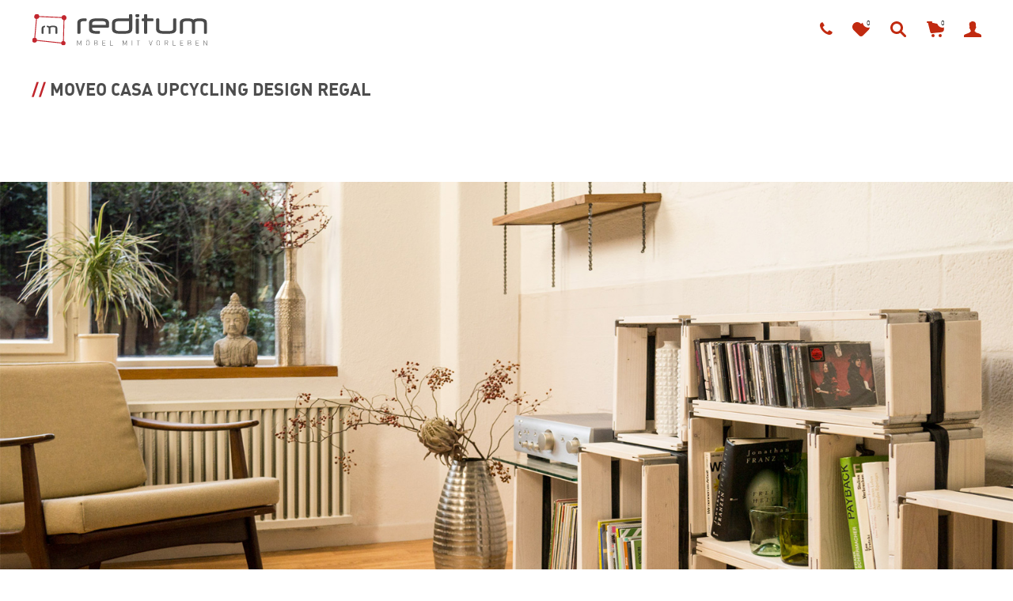

--- FILE ---
content_type: text/html; charset=UTF-8
request_url: https://reditum.de/?attachment_id=1014
body_size: 31140
content:
<!DOCTYPE html>

<!--[if IE 9]>
<html class="ie ie9" dir="ltr" lang="de-DE" prefix="og: https://ogp.me/ns#">
<![endif]-->

<html dir="ltr" lang="de-DE" prefix="og: https://ogp.me/ns#">

<head>
    <meta charset="UTF-8">
	<meta name="viewport" content="width=device-width, initial-scale=1">

    <!-- Chrome, Firefox OS, Opera and Vivaldi -->
    <meta name="theme-color" content="rgba(255,255,255,0.5)">
    <!-- Windows Phone -->
    <meta name="msapplication-navbutton-color" content="rgba(255,255,255,0.5)">
    <!-- iOS Safari -->
    <meta name="apple-mobile-web-app-status-bar-style" content="rgba(255,255,255,0.5)">
	
	<link rel="profile" href="https://gmpg.org/xfn/11">
	<link rel="pingback" href="https://reditum.de/xmlrpc.php">
    
    				<script>document.documentElement.className = document.documentElement.className + ' yes-js js_active js'</script>
				<title>moveo casa Upcycling Design Regal - reditum // Möbel mit Vorleben</title>

		<!-- All in One SEO 4.5.1.1 - aioseo.com -->
		<meta name="robots" content="max-image-preview:large" />
		<link rel="canonical" href="https://reditum.de/?attachment_id=1014" />
		<meta name="generator" content="All in One SEO (AIOSEO) 4.5.1.1" />
		<meta property="og:locale" content="de_DE" />
		<meta property="og:site_name" content="reditum // Möbel mit Vorleben - Upcycling Möbeldesign" />
		<meta property="og:type" content="article" />
		<meta property="og:title" content="moveo casa Upcycling Design Regal - reditum // Möbel mit Vorleben" />
		<meta property="og:url" content="https://reditum.de/?attachment_id=1014" />
		<meta property="og:image" content="https://reditum.de/wp-content/uploads/reditum_logo.svg" />
		<meta property="og:image:secure_url" content="https://reditum.de/wp-content/uploads/reditum_logo.svg" />
		<meta property="og:image:width" content="1024" />
		<meta property="og:image:height" content="189" />
		<meta property="article:published_time" content="2016-12-18T22:53:03+00:00" />
		<meta property="article:modified_time" content="2017-07-21T14:08:59+00:00" />
		<meta name="twitter:card" content="summary_large_image" />
		<meta name="twitter:title" content="moveo casa Upcycling Design Regal - reditum // Möbel mit Vorleben" />
		<meta name="twitter:image" content="https://reditum.de/wp-content/uploads/reditum_logo.svg" />
		<script type="application/ld+json" class="aioseo-schema">
			{"@context":"https:\/\/schema.org","@graph":[{"@type":"BreadcrumbList","@id":"https:\/\/reditum.de\/?attachment_id=1014#breadcrumblist","itemListElement":[{"@type":"ListItem","@id":"https:\/\/reditum.de\/#listItem","position":1,"name":"Home"}]},{"@type":"ItemPage","@id":"https:\/\/reditum.de\/?attachment_id=1014#itempage","url":"https:\/\/reditum.de\/?attachment_id=1014","name":"moveo casa Upcycling Design Regal - reditum \/\/ M\u00f6bel mit Vorleben","inLanguage":"de-DE","isPartOf":{"@id":"https:\/\/reditum.de\/#website"},"breadcrumb":{"@id":"https:\/\/reditum.de\/?attachment_id=1014#breadcrumblist"},"author":{"@id":"https:\/\/reditum.de\/author\/jonas\/#author"},"creator":{"@id":"https:\/\/reditum.de\/author\/jonas\/#author"},"datePublished":"2016-12-18T22:53:03+01:00","dateModified":"2017-07-21T14:08:59+02:00"},{"@type":"Organization","@id":"https:\/\/reditum.de\/#organization","name":"reditum \/\/ M\u00f6bel mit Vorleben","url":"https:\/\/reditum.de\/","logo":{"@type":"ImageObject","url":"https:\/\/reditum.de\/wp-content\/uploads\/reditum_logo.svg","@id":"https:\/\/reditum.de\/?attachment_id=1014\/#organizationLogo","width":1023,"height":188,"caption":"reditum Upcycling M\u00f6bel Logo"},"image":{"@id":"https:\/\/reditum.de\/#organizationLogo"}},{"@type":"Person","@id":"https:\/\/reditum.de\/author\/jonas\/#author","url":"https:\/\/reditum.de\/author\/jonas\/","name":"Jonas","image":{"@type":"ImageObject","@id":"https:\/\/reditum.de\/?attachment_id=1014#authorImage","url":"https:\/\/secure.gravatar.com\/avatar\/68657eb671782c815f038358c9bd755c?s=96&d=mm&r=g","width":96,"height":96,"caption":"Jonas"}},{"@type":"WebSite","@id":"https:\/\/reditum.de\/#website","url":"https:\/\/reditum.de\/","name":"reditum \/\/ M\u00f6bel mit Vorleben","alternateName":"reditum","description":"Upcycling M\u00f6beldesign","inLanguage":"de-DE","publisher":{"@id":"https:\/\/reditum.de\/#organization"}}]}
		</script>
		<!-- All in One SEO -->

<link rel="alternate" type="application/rss+xml" title="reditum // Möbel mit Vorleben &raquo; Feed" href="https://reditum.de/feed/" />
<link rel="alternate" type="application/rss+xml" title="reditum // Möbel mit Vorleben &raquo; Kommentar-Feed" href="https://reditum.de/comments/feed/" />
<link rel="alternate" type="application/rss+xml" title="reditum // Möbel mit Vorleben &raquo; moveo casa Upcycling Design Regal Kommentar-Feed" href="https://reditum.de/?attachment_id=1014/feed/" />
<script type="text/javascript">
/* <![CDATA[ */
window._wpemojiSettings = {"baseUrl":"https:\/\/s.w.org\/images\/core\/emoji\/14.0.0\/72x72\/","ext":".png","svgUrl":"https:\/\/s.w.org\/images\/core\/emoji\/14.0.0\/svg\/","svgExt":".svg","source":{"concatemoji":"https:\/\/reditum.de\/wp-includes\/js\/wp-emoji-release.min.js?ver=bb270fba1988038f5680f75b7475565e"}};
/*! This file is auto-generated */
!function(i,n){var o,s,e;function c(e){try{var t={supportTests:e,timestamp:(new Date).valueOf()};sessionStorage.setItem(o,JSON.stringify(t))}catch(e){}}function p(e,t,n){e.clearRect(0,0,e.canvas.width,e.canvas.height),e.fillText(t,0,0);var t=new Uint32Array(e.getImageData(0,0,e.canvas.width,e.canvas.height).data),r=(e.clearRect(0,0,e.canvas.width,e.canvas.height),e.fillText(n,0,0),new Uint32Array(e.getImageData(0,0,e.canvas.width,e.canvas.height).data));return t.every(function(e,t){return e===r[t]})}function u(e,t,n){switch(t){case"flag":return n(e,"\ud83c\udff3\ufe0f\u200d\u26a7\ufe0f","\ud83c\udff3\ufe0f\u200b\u26a7\ufe0f")?!1:!n(e,"\ud83c\uddfa\ud83c\uddf3","\ud83c\uddfa\u200b\ud83c\uddf3")&&!n(e,"\ud83c\udff4\udb40\udc67\udb40\udc62\udb40\udc65\udb40\udc6e\udb40\udc67\udb40\udc7f","\ud83c\udff4\u200b\udb40\udc67\u200b\udb40\udc62\u200b\udb40\udc65\u200b\udb40\udc6e\u200b\udb40\udc67\u200b\udb40\udc7f");case"emoji":return!n(e,"\ud83e\udef1\ud83c\udffb\u200d\ud83e\udef2\ud83c\udfff","\ud83e\udef1\ud83c\udffb\u200b\ud83e\udef2\ud83c\udfff")}return!1}function f(e,t,n){var r="undefined"!=typeof WorkerGlobalScope&&self instanceof WorkerGlobalScope?new OffscreenCanvas(300,150):i.createElement("canvas"),a=r.getContext("2d",{willReadFrequently:!0}),o=(a.textBaseline="top",a.font="600 32px Arial",{});return e.forEach(function(e){o[e]=t(a,e,n)}),o}function t(e){var t=i.createElement("script");t.src=e,t.defer=!0,i.head.appendChild(t)}"undefined"!=typeof Promise&&(o="wpEmojiSettingsSupports",s=["flag","emoji"],n.supports={everything:!0,everythingExceptFlag:!0},e=new Promise(function(e){i.addEventListener("DOMContentLoaded",e,{once:!0})}),new Promise(function(t){var n=function(){try{var e=JSON.parse(sessionStorage.getItem(o));if("object"==typeof e&&"number"==typeof e.timestamp&&(new Date).valueOf()<e.timestamp+604800&&"object"==typeof e.supportTests)return e.supportTests}catch(e){}return null}();if(!n){if("undefined"!=typeof Worker&&"undefined"!=typeof OffscreenCanvas&&"undefined"!=typeof URL&&URL.createObjectURL&&"undefined"!=typeof Blob)try{var e="postMessage("+f.toString()+"("+[JSON.stringify(s),u.toString(),p.toString()].join(",")+"));",r=new Blob([e],{type:"text/javascript"}),a=new Worker(URL.createObjectURL(r),{name:"wpTestEmojiSupports"});return void(a.onmessage=function(e){c(n=e.data),a.terminate(),t(n)})}catch(e){}c(n=f(s,u,p))}t(n)}).then(function(e){for(var t in e)n.supports[t]=e[t],n.supports.everything=n.supports.everything&&n.supports[t],"flag"!==t&&(n.supports.everythingExceptFlag=n.supports.everythingExceptFlag&&n.supports[t]);n.supports.everythingExceptFlag=n.supports.everythingExceptFlag&&!n.supports.flag,n.DOMReady=!1,n.readyCallback=function(){n.DOMReady=!0}}).then(function(){return e}).then(function(){var e;n.supports.everything||(n.readyCallback(),(e=n.source||{}).concatemoji?t(e.concatemoji):e.wpemoji&&e.twemoji&&(t(e.twemoji),t(e.wpemoji)))}))}((window,document),window._wpemojiSettings);
/* ]]> */
</script>
<link rel='stylesheet' id='drop_uploader-css' href='https://reditum.de/wp-content/plugins/ninja-forms-drop-uploader/css/drop_uploader.css?ver=bb270fba1988038f5680f75b7475565e' type='text/css' media='all' />
<link rel='stylesheet' id='pe-icon-7-stroke-css' href='https://reditum.de/wp-content/plugins/ninja-forms-drop-uploader/pe-icon-7-stroke/css/pe-icon-7-stroke.css?ver=bb270fba1988038f5680f75b7475565e' type='text/css' media='all' />
<style id='wp-emoji-styles-inline-css' type='text/css'>

	img.wp-smiley, img.emoji {
		display: inline !important;
		border: none !important;
		box-shadow: none !important;
		height: 1em !important;
		width: 1em !important;
		margin: 0 0.07em !important;
		vertical-align: -0.1em !important;
		background: none !important;
		padding: 0 !important;
	}
</style>
<link rel='stylesheet' id='wp-block-library-css' href='https://reditum.de/wp-includes/css/dist/block-library/style.min.css?ver=bb270fba1988038f5680f75b7475565e' type='text/css' media='all' />
<link rel='stylesheet' id='jquery-selectBox-css' href='https://reditum.de/wp-content/plugins/yith-woocommerce-wishlist/assets/css/jquery.selectBox.css?ver=1.2.0' type='text/css' media='all' />
<link rel='stylesheet' id='yith-wcwl-font-awesome-css' href='https://reditum.de/wp-content/plugins/yith-woocommerce-wishlist/assets/css/font-awesome.css?ver=4.7.0' type='text/css' media='all' />
<link rel='stylesheet' id='woocommerce_prettyPhoto_css-css' href='//reditum.de/wp-content/plugins/woocommerce/assets/css/prettyPhoto.css?ver=3.1.6' type='text/css' media='all' />
<link rel='stylesheet' id='yith-wcwl-main-css' href='https://reditum.de/wp-content/plugins/yith-woocommerce-wishlist/assets/css/style.css?ver=3.27.0' type='text/css' media='all' />
<style id='yith-wcwl-main-inline-css' type='text/css'>
.yith-wcwl-share li a{color: #FFFFFF;}.yith-wcwl-share li a:hover{color: #FFFFFF;}.yith-wcwl-share a.whatsapp{background: #00A901; background-color: #00A901;}.yith-wcwl-share a.whatsapp:hover{background: #39599E; background-color: #39599E;}
</style>
<style id='classic-theme-styles-inline-css' type='text/css'>
/*! This file is auto-generated */
.wp-block-button__link{color:#fff;background-color:#32373c;border-radius:9999px;box-shadow:none;text-decoration:none;padding:calc(.667em + 2px) calc(1.333em + 2px);font-size:1.125em}.wp-block-file__button{background:#32373c;color:#fff;text-decoration:none}
</style>
<style id='global-styles-inline-css' type='text/css'>
body{--wp--preset--color--black: #000000;--wp--preset--color--cyan-bluish-gray: #abb8c3;--wp--preset--color--white: #ffffff;--wp--preset--color--pale-pink: #f78da7;--wp--preset--color--vivid-red: #cf2e2e;--wp--preset--color--luminous-vivid-orange: #ff6900;--wp--preset--color--luminous-vivid-amber: #fcb900;--wp--preset--color--light-green-cyan: #7bdcb5;--wp--preset--color--vivid-green-cyan: #00d084;--wp--preset--color--pale-cyan-blue: #8ed1fc;--wp--preset--color--vivid-cyan-blue: #0693e3;--wp--preset--color--vivid-purple: #9b51e0;--wp--preset--gradient--vivid-cyan-blue-to-vivid-purple: linear-gradient(135deg,rgba(6,147,227,1) 0%,rgb(155,81,224) 100%);--wp--preset--gradient--light-green-cyan-to-vivid-green-cyan: linear-gradient(135deg,rgb(122,220,180) 0%,rgb(0,208,130) 100%);--wp--preset--gradient--luminous-vivid-amber-to-luminous-vivid-orange: linear-gradient(135deg,rgba(252,185,0,1) 0%,rgba(255,105,0,1) 100%);--wp--preset--gradient--luminous-vivid-orange-to-vivid-red: linear-gradient(135deg,rgba(255,105,0,1) 0%,rgb(207,46,46) 100%);--wp--preset--gradient--very-light-gray-to-cyan-bluish-gray: linear-gradient(135deg,rgb(238,238,238) 0%,rgb(169,184,195) 100%);--wp--preset--gradient--cool-to-warm-spectrum: linear-gradient(135deg,rgb(74,234,220) 0%,rgb(151,120,209) 20%,rgb(207,42,186) 40%,rgb(238,44,130) 60%,rgb(251,105,98) 80%,rgb(254,248,76) 100%);--wp--preset--gradient--blush-light-purple: linear-gradient(135deg,rgb(255,206,236) 0%,rgb(152,150,240) 100%);--wp--preset--gradient--blush-bordeaux: linear-gradient(135deg,rgb(254,205,165) 0%,rgb(254,45,45) 50%,rgb(107,0,62) 100%);--wp--preset--gradient--luminous-dusk: linear-gradient(135deg,rgb(255,203,112) 0%,rgb(199,81,192) 50%,rgb(65,88,208) 100%);--wp--preset--gradient--pale-ocean: linear-gradient(135deg,rgb(255,245,203) 0%,rgb(182,227,212) 50%,rgb(51,167,181) 100%);--wp--preset--gradient--electric-grass: linear-gradient(135deg,rgb(202,248,128) 0%,rgb(113,206,126) 100%);--wp--preset--gradient--midnight: linear-gradient(135deg,rgb(2,3,129) 0%,rgb(40,116,252) 100%);--wp--preset--font-size--small: 13px;--wp--preset--font-size--medium: 20px;--wp--preset--font-size--large: 36px;--wp--preset--font-size--x-large: 42px;--wp--preset--spacing--20: 0.44rem;--wp--preset--spacing--30: 0.67rem;--wp--preset--spacing--40: 1rem;--wp--preset--spacing--50: 1.5rem;--wp--preset--spacing--60: 2.25rem;--wp--preset--spacing--70: 3.38rem;--wp--preset--spacing--80: 5.06rem;--wp--preset--shadow--natural: 6px 6px 9px rgba(0, 0, 0, 0.2);--wp--preset--shadow--deep: 12px 12px 50px rgba(0, 0, 0, 0.4);--wp--preset--shadow--sharp: 6px 6px 0px rgba(0, 0, 0, 0.2);--wp--preset--shadow--outlined: 6px 6px 0px -3px rgba(255, 255, 255, 1), 6px 6px rgba(0, 0, 0, 1);--wp--preset--shadow--crisp: 6px 6px 0px rgba(0, 0, 0, 1);}:where(.is-layout-flex){gap: 0.5em;}:where(.is-layout-grid){gap: 0.5em;}body .is-layout-flow > .alignleft{float: left;margin-inline-start: 0;margin-inline-end: 2em;}body .is-layout-flow > .alignright{float: right;margin-inline-start: 2em;margin-inline-end: 0;}body .is-layout-flow > .aligncenter{margin-left: auto !important;margin-right: auto !important;}body .is-layout-constrained > .alignleft{float: left;margin-inline-start: 0;margin-inline-end: 2em;}body .is-layout-constrained > .alignright{float: right;margin-inline-start: 2em;margin-inline-end: 0;}body .is-layout-constrained > .aligncenter{margin-left: auto !important;margin-right: auto !important;}body .is-layout-constrained > :where(:not(.alignleft):not(.alignright):not(.alignfull)){max-width: var(--wp--style--global--content-size);margin-left: auto !important;margin-right: auto !important;}body .is-layout-constrained > .alignwide{max-width: var(--wp--style--global--wide-size);}body .is-layout-flex{display: flex;}body .is-layout-flex{flex-wrap: wrap;align-items: center;}body .is-layout-flex > *{margin: 0;}body .is-layout-grid{display: grid;}body .is-layout-grid > *{margin: 0;}:where(.wp-block-columns.is-layout-flex){gap: 2em;}:where(.wp-block-columns.is-layout-grid){gap: 2em;}:where(.wp-block-post-template.is-layout-flex){gap: 1.25em;}:where(.wp-block-post-template.is-layout-grid){gap: 1.25em;}.has-black-color{color: var(--wp--preset--color--black) !important;}.has-cyan-bluish-gray-color{color: var(--wp--preset--color--cyan-bluish-gray) !important;}.has-white-color{color: var(--wp--preset--color--white) !important;}.has-pale-pink-color{color: var(--wp--preset--color--pale-pink) !important;}.has-vivid-red-color{color: var(--wp--preset--color--vivid-red) !important;}.has-luminous-vivid-orange-color{color: var(--wp--preset--color--luminous-vivid-orange) !important;}.has-luminous-vivid-amber-color{color: var(--wp--preset--color--luminous-vivid-amber) !important;}.has-light-green-cyan-color{color: var(--wp--preset--color--light-green-cyan) !important;}.has-vivid-green-cyan-color{color: var(--wp--preset--color--vivid-green-cyan) !important;}.has-pale-cyan-blue-color{color: var(--wp--preset--color--pale-cyan-blue) !important;}.has-vivid-cyan-blue-color{color: var(--wp--preset--color--vivid-cyan-blue) !important;}.has-vivid-purple-color{color: var(--wp--preset--color--vivid-purple) !important;}.has-black-background-color{background-color: var(--wp--preset--color--black) !important;}.has-cyan-bluish-gray-background-color{background-color: var(--wp--preset--color--cyan-bluish-gray) !important;}.has-white-background-color{background-color: var(--wp--preset--color--white) !important;}.has-pale-pink-background-color{background-color: var(--wp--preset--color--pale-pink) !important;}.has-vivid-red-background-color{background-color: var(--wp--preset--color--vivid-red) !important;}.has-luminous-vivid-orange-background-color{background-color: var(--wp--preset--color--luminous-vivid-orange) !important;}.has-luminous-vivid-amber-background-color{background-color: var(--wp--preset--color--luminous-vivid-amber) !important;}.has-light-green-cyan-background-color{background-color: var(--wp--preset--color--light-green-cyan) !important;}.has-vivid-green-cyan-background-color{background-color: var(--wp--preset--color--vivid-green-cyan) !important;}.has-pale-cyan-blue-background-color{background-color: var(--wp--preset--color--pale-cyan-blue) !important;}.has-vivid-cyan-blue-background-color{background-color: var(--wp--preset--color--vivid-cyan-blue) !important;}.has-vivid-purple-background-color{background-color: var(--wp--preset--color--vivid-purple) !important;}.has-black-border-color{border-color: var(--wp--preset--color--black) !important;}.has-cyan-bluish-gray-border-color{border-color: var(--wp--preset--color--cyan-bluish-gray) !important;}.has-white-border-color{border-color: var(--wp--preset--color--white) !important;}.has-pale-pink-border-color{border-color: var(--wp--preset--color--pale-pink) !important;}.has-vivid-red-border-color{border-color: var(--wp--preset--color--vivid-red) !important;}.has-luminous-vivid-orange-border-color{border-color: var(--wp--preset--color--luminous-vivid-orange) !important;}.has-luminous-vivid-amber-border-color{border-color: var(--wp--preset--color--luminous-vivid-amber) !important;}.has-light-green-cyan-border-color{border-color: var(--wp--preset--color--light-green-cyan) !important;}.has-vivid-green-cyan-border-color{border-color: var(--wp--preset--color--vivid-green-cyan) !important;}.has-pale-cyan-blue-border-color{border-color: var(--wp--preset--color--pale-cyan-blue) !important;}.has-vivid-cyan-blue-border-color{border-color: var(--wp--preset--color--vivid-cyan-blue) !important;}.has-vivid-purple-border-color{border-color: var(--wp--preset--color--vivid-purple) !important;}.has-vivid-cyan-blue-to-vivid-purple-gradient-background{background: var(--wp--preset--gradient--vivid-cyan-blue-to-vivid-purple) !important;}.has-light-green-cyan-to-vivid-green-cyan-gradient-background{background: var(--wp--preset--gradient--light-green-cyan-to-vivid-green-cyan) !important;}.has-luminous-vivid-amber-to-luminous-vivid-orange-gradient-background{background: var(--wp--preset--gradient--luminous-vivid-amber-to-luminous-vivid-orange) !important;}.has-luminous-vivid-orange-to-vivid-red-gradient-background{background: var(--wp--preset--gradient--luminous-vivid-orange-to-vivid-red) !important;}.has-very-light-gray-to-cyan-bluish-gray-gradient-background{background: var(--wp--preset--gradient--very-light-gray-to-cyan-bluish-gray) !important;}.has-cool-to-warm-spectrum-gradient-background{background: var(--wp--preset--gradient--cool-to-warm-spectrum) !important;}.has-blush-light-purple-gradient-background{background: var(--wp--preset--gradient--blush-light-purple) !important;}.has-blush-bordeaux-gradient-background{background: var(--wp--preset--gradient--blush-bordeaux) !important;}.has-luminous-dusk-gradient-background{background: var(--wp--preset--gradient--luminous-dusk) !important;}.has-pale-ocean-gradient-background{background: var(--wp--preset--gradient--pale-ocean) !important;}.has-electric-grass-gradient-background{background: var(--wp--preset--gradient--electric-grass) !important;}.has-midnight-gradient-background{background: var(--wp--preset--gradient--midnight) !important;}.has-small-font-size{font-size: var(--wp--preset--font-size--small) !important;}.has-medium-font-size{font-size: var(--wp--preset--font-size--medium) !important;}.has-large-font-size{font-size: var(--wp--preset--font-size--large) !important;}.has-x-large-font-size{font-size: var(--wp--preset--font-size--x-large) !important;}
.wp-block-navigation a:where(:not(.wp-element-button)){color: inherit;}
:where(.wp-block-post-template.is-layout-flex){gap: 1.25em;}:where(.wp-block-post-template.is-layout-grid){gap: 1.25em;}
:where(.wp-block-columns.is-layout-flex){gap: 2em;}:where(.wp-block-columns.is-layout-grid){gap: 2em;}
.wp-block-pullquote{font-size: 1.5em;line-height: 1.6;}
</style>
<link rel='stylesheet' id='contact-form-7-css' href='https://reditum.de/wp-content/plugins/contact-form-7/includes/css/styles.css?ver=5.8.4' type='text/css' media='all' />
<link rel='stylesheet' id='enlivenem_css-css' href='https://reditum.de/wp-content/plugins/enlivenem-for-wp/css/enlivenem.css?ver=1.4' type='text/css' media='all' />
<link rel='stylesheet' id='footr-css-css' href='https://reditum.de/wp-content/plugins/footr/assets/css/footr.css' type='text/css' media='all' />
<link rel='stylesheet' id='footr-grid-css' href='https://reditum.de/wp-content/plugins/footr/assets/css/grid.css' type='text/css' media='all' />
<link rel='stylesheet' id='footr-appearance-css' href='https://reditum.de/wp-content/plugins/footr/assets/css/appearance.css' type='text/css' media='all' />
<link rel='stylesheet' id='footr-custom-css' href='https://reditum.de/wp-content/plugins/footr/assets/css/custom.css' type='text/css' media='all' />
<link rel='stylesheet' id='menu-image-css' href='https://reditum.de/wp-content/plugins/menu-image/includes/css/menu-image.css?ver=3.10' type='text/css' media='all' />
<link rel='stylesheet' id='dashicons-css' href='https://reditum.de/wp-includes/css/dashicons.min.css?ver=bb270fba1988038f5680f75b7475565e' type='text/css' media='all' />
<style id='dashicons-inline-css' type='text/css'>
[data-font="Dashicons"]:before {font-family: 'Dashicons' !important;content: attr(data-icon) !important;speak: none !important;font-weight: normal !important;font-variant: normal !important;text-transform: none !important;line-height: 1 !important;font-style: normal !important;-webkit-font-smoothing: antialiased !important;-moz-osx-font-smoothing: grayscale !important;}
</style>
<link rel='stylesheet' id='pdc-layout-styles-css' href='https://reditum.de/wp-content/plugins/woocommerce-product-details-customiser/assets/css/layout.css?ver=bb270fba1988038f5680f75b7475565e' type='text/css' media='only screen and (min-width: 768px)' />
<style id='woocommerce-inline-inline-css' type='text/css'>
.woocommerce form .form-row .required { visibility: visible; }
</style>
<link rel='stylesheet' id='wpsl-styles-css' href='https://reditum.de/wp-content/plugins/wp-store-locator/css/styles.min.css?ver=2.2.241' type='text/css' media='all' />
<link rel='stylesheet' id='merchandiser-style-css' href='https://reditum.de/wp-content/themes/merchandiser/style.css?ver=bb270fba1988038f5680f75b7475565e' type='text/css' media='all' />
<link rel='stylesheet' id='child-style-css' href='https://reditum.de/wp-content/themes/merchandiser-child/style.css?ver=1.0' type='text/css' media='all' />
<link rel='stylesheet' id='getbowtied-font-awesome-css' href='https://reditum.de/wp-content/themes/merchandiser/framework/inc/fonts/font-awesome/css/font-awesome.css' type='text/css' media='all' />
<link rel='stylesheet' id='getbowtied-styles-css' href='https://reditum.de/wp-content/themes/merchandiser/css/styles.css?ver=1.0' type='text/css' media='all' />
<link rel='stylesheet' id='getbowtied-styles-child-css' href='https://reditum.de/wp-content/themes/merchandiser-child/style.css?ver=1.0' type='text/css' media='all' />
<link rel='stylesheet' id='js_composer_custom_css-css' href='//reditum.de/wp-content/uploads/js_composer/custom.css?ver=7.2' type='text/css' media='all' />
<link rel='stylesheet' id='woocommerce-gzd-layout-css' href='https://reditum.de/wp-content/plugins/woocommerce-germanized/build/static/layout-styles.css?ver=3.15.3' type='text/css' media='all' />
<style id='woocommerce-gzd-layout-inline-css' type='text/css'>
.woocommerce-checkout .shop_table { background-color: #ffffff; } .product p.deposit-packaging-type { font-size: 1.25em !important; } p.woocommerce-shipping-destination { display: none; }
</style>
<link rel='stylesheet' id='getbowtied-default-fonts-css' href='https://reditum.de/wp-content/themes/merchandiser/inc/fonts/default.css' type='text/css' media='all' />
<script type="text/template" id="tmpl-variation-template">
	<div class="woocommerce-variation-description">{{{ data.variation.variation_description }}}</div>
	<div class="woocommerce-variation-price">{{{ data.variation.price_html }}}</div>
	<div class="woocommerce-variation-availability">{{{ data.variation.availability_html }}}</div>
</script>
<script type="text/template" id="tmpl-unavailable-variation-template">
	<p>Dieses Produkt ist leider nicht verfügbar. Bitte wähle eine andere Kombination.</p>
</script>
<script type="text/javascript" src="https://reditum.de/wp-includes/js/jquery/jquery.min.js?ver=3.7.1" id="jquery-core-js"></script>
<script type="text/javascript" src="https://reditum.de/wp-includes/js/jquery/jquery-migrate.min.js?ver=3.4.1" id="jquery-migrate-js"></script>
<script type="text/javascript" src="https://reditum.de/wp-content/plugins/ninja-forms-drop-uploader/js/drop_uploader.js?ver=bb270fba1988038f5680f75b7475565e" id="drop_uploader-js"></script>
<script type="text/javascript" id="wp_drop_uploader-js-extra">
/* <![CDATA[ */
var nfdu_localize = {"uploader_text":"Datei hier hereinziehen, oder","browse_text":"suchen","only_one_error_text":"Es ist nur eine Datei erlaubt","not_allowed_error_text":"Dieser Dateityp ist nicht erlaubt (nur jpg,png,pdf)","big_file_before_error_text":"Dateien gr\u00f6sser als","big_file_after_error_text":"sind nicht erlaubt","allowed_before_error_text":"Nur","allowed_after_error_text":"Dateien erlaubt","browse_css_class":"","uploader_icon":"<i class=\"pe-7s-cloud-upload\"><\/i>","file_icon":"<i class=\"pe-7s-file\"><\/i>","time_show_errors":"5","layout":"thumbnails","ajax_url":"https:\/\/reditum.de\/wp-admin\/admin-ajax.php"};
/* ]]> */
</script>
<script type="text/javascript" src="https://reditum.de/wp-content/plugins/ninja-forms-drop-uploader/js/wp_drop_uploader.js?ver=bb270fba1988038f5680f75b7475565e" id="wp_drop_uploader-js"></script>
<script type="text/javascript" src="https://reditum.de/wp-content/plugins/woocommerce/assets/js/jquery-blockui/jquery.blockUI.min.js?ver=2.7.0-wc.8.3.1" id="jquery-blockui-js" data-wp-strategy="defer"></script>
<script type="text/javascript" id="wc-add-to-cart-js-extra">
/* <![CDATA[ */
var wc_add_to_cart_params = {"ajax_url":"\/wp-admin\/admin-ajax.php","wc_ajax_url":"\/?wc-ajax=%%endpoint%%","i18n_view_cart":"Warenkorb anzeigen","cart_url":"https:\/\/reditum.de\/warenkorb\/","is_cart":"","cart_redirect_after_add":"no"};
/* ]]> */
</script>
<script type="text/javascript" src="https://reditum.de/wp-content/plugins/woocommerce/assets/js/frontend/add-to-cart.min.js?ver=8.3.1" id="wc-add-to-cart-js" data-wp-strategy="defer"></script>
<script type="text/javascript" src="https://reditum.de/wp-content/plugins/woocommerce/assets/js/js-cookie/js.cookie.min.js?ver=2.1.4-wc.8.3.1" id="js-cookie-js" data-wp-strategy="defer"></script>
<script type="text/javascript" src="https://reditum.de/wp-content/plugins/js_composer/assets/js/vendors/woocommerce-add-to-cart.js?ver=7.2" id="vc_woocommerce-add-to-cart-js-js"></script>
<script type="text/javascript" src="https://reditum.de/wp-includes/js/underscore.min.js?ver=1.13.4" id="underscore-js"></script>
<script type="text/javascript" id="wp-util-js-extra">
/* <![CDATA[ */
var _wpUtilSettings = {"ajax":{"url":"\/wp-admin\/admin-ajax.php"}};
/* ]]> */
</script>
<script type="text/javascript" src="https://reditum.de/wp-includes/js/wp-util.min.js?ver=bb270fba1988038f5680f75b7475565e" id="wp-util-js"></script>
<script type="text/javascript" src="https://reditum.de/wp-includes/js/dist/vendor/wp-polyfill-inert.min.js?ver=3.1.2" id="wp-polyfill-inert-js"></script>
<script type="text/javascript" src="https://reditum.de/wp-includes/js/dist/vendor/regenerator-runtime.min.js?ver=0.14.0" id="regenerator-runtime-js"></script>
<script type="text/javascript" src="https://reditum.de/wp-includes/js/dist/vendor/wp-polyfill.min.js?ver=3.15.0" id="wp-polyfill-js"></script>
<script type="text/javascript" src="https://reditum.de/wp-includes/js/dist/hooks.min.js?ver=c6aec9a8d4e5a5d543a1" id="wp-hooks-js"></script>
<script type="text/javascript" id="wpm-js-extra">
/* <![CDATA[ */
var wpm = {"ajax_url":"https:\/\/reditum.de\/wp-admin\/admin-ajax.php","root":"https:\/\/reditum.de\/wp-json\/","nonce_wp_rest":"ec1b658ad4","nonce_ajax":"591112e74e"};
/* ]]> */
</script>
<script type="text/javascript" src="https://reditum.de/wp-content/plugins/woocommerce-google-adwords-conversion-tracking-tag/js/public/wpm-public.p1.min.js?ver=1.34.0" id="wpm-js"></script>
<script></script><link rel="https://api.w.org/" href="https://reditum.de/wp-json/" /><link rel="alternate" type="application/json" href="https://reditum.de/wp-json/wp/v2/media/1014" /><link rel="alternate" type="application/json+oembed" href="https://reditum.de/wp-json/oembed/1.0/embed?url=https%3A%2F%2Freditum.de%2F%3Fattachment_id%3D1014" />
<link rel="alternate" type="text/xml+oembed" href="https://reditum.de/wp-json/oembed/1.0/embed?url=https%3A%2F%2Freditum.de%2F%3Fattachment_id%3D1014&#038;format=xml" />
<!-- Google site verification - Google Listings & Ads -->
<meta name="google-site-verification" content="X3b2WWcoth-VO_NECBOSoSp5oDVWuXZfZRMn3ULoJAc" />
    <script type="text/javascript">
        var getbowtied_ajax_url = 'https://reditum.de/wp-admin/admin-ajax.php';
    </script>
	<noscript><style>.woocommerce-product-gallery{ opacity: 1 !important; }</style></noscript>
	
<!-- START Pixel Manager for WooCommerce -->

		<script>

			window.wpmDataLayer = window.wpmDataLayer || {}
			window.wpmDataLayer = Object.assign(window.wpmDataLayer, {"cart":{},"cart_item_keys":{},"orderDeduplication":true,"position":1,"viewItemListTrigger":{"testMode":false,"backgroundColor":"green","opacity":0.5,"repeat":true,"timeout":1000,"threshold":0.8},"version":{"number":"1.34.0","pro":false,"eligibleForUpdates":false,"distro":"fms"},"pixels":{"google":{"linker":{"settings":null},"user_id":false,"ads":{"conversionIds":{"AW-10819722351":"nbXVCLOTh_kYEO-4n6co"},"dynamic_remarketing":{"status":false,"id_type":"gla","send_events_with_parent_ids":true},"google_business_vertical":"retail","phone_conversion_label":"","phone_conversion_number":""},"analytics":{"ga4":{"measurement_id":"G-KX1J6HGFEP","parameters":{},"mp_active":false,"debug_mode":false,"page_load_time_tracking":false},"id_type":"post_id","eec":false}}},"shop":{"list_name":"","list_id":"","page_type":"","currency":"EUR","cookie_consent_mgmt":{"explicit_consent":false},"selectors":{"addToCart":[],"beginCheckout":[]}},"general":{"variationsOutput":true,"userLoggedIn":false,"scrollTrackingThresholds":[],"pageId":1014,"excludeDomains":[],"server2server":{"active":false,"ipExcludeList":[]}}})

		</script>

		
<!-- END Pixel Manager for WooCommerce -->
<meta name="generator" content="Powered by WPBakery Page Builder - drag and drop page builder for WordPress."/>
<meta name="generator" content="Powered by Slider Revolution 6.6.18 - responsive, Mobile-Friendly Slider Plugin for WordPress with comfortable drag and drop interface." />
<link rel="icon" href="https://reditum.de/wp-content/uploads/cropped-reditum_fav-32x32.png" sizes="32x32" />
<link rel="icon" href="https://reditum.de/wp-content/uploads/cropped-reditum_fav-192x192.png" sizes="192x192" />
<link rel="apple-touch-icon" href="https://reditum.de/wp-content/uploads/cropped-reditum_fav-180x180.png" />
<meta name="msapplication-TileImage" content="https://reditum.de/wp-content/uploads/cropped-reditum_fav-270x270.png" />
<!-- ******************************************************************** --><!-- * Custom Styles **************************************************** --><!-- ******************************************************************** --><style>/***************************************************************//* Body ********************************************************//***************************************************************/html,.woocommerce-account .woocommerce table.my_account_orders .woocommerce-orders-table__cell-order-actions .button{font-size: 18px;}body,.page-wrapper,.woocommerce ul.products li.product .product_thumbnail .shop_product_buttons_wrapper,.woocommerce ul.products li.product .shop_product_metas,.offcanvas_quickview .product-images-wrapper .fade-gradient,.site-header .header-wrapper .tools .myaccount-dropdown ul,.offcanvas_quickview,#expand_this,body.blog:not(.woocommerce) .blog_layout_1 .sticky_post_container .sticky_meta,body.archive:not(.woocommerce) .blog_layout_1 .sticky_post_container .sticky_meta,body.blog:not(.woocommerce) .blog_layout_1 .blog_posts .blog_post:nth-child(8n+2):nth-child(even) .post_content_wrapper,body.blog:not(.woocommerce) .blog_layout_1 .blog_posts .blog_post:nth-child(4n+3) .post_content_wrapper,body.blog:not(.woocommerce) .blog_layout_1 .blog_posts .blog_post:nth-child(4n+4) .post_content_wrapper,body.blog:not(.woocommerce) .blog_layout_1 .blog_posts .blog_post:nth-child(8n+5):nth-child(odd) .post_content_wrapper,body.archive:not(.woocommerce) .blog_layout_1 .blog_posts .blog_post:nth-child(8n+2):nth-child(odd) .post_content_wrapper,body.archive:not(.woocommerce) .blog_layout_1 .blog_posts .blog_post:nth-child(8n+5):nth-child(odd) .post_content_wrapper,body.blog:not(.woocommerce) .blog_layout_1 .blog_posts .blog_post:nth-child(8n+2):nth-child(odd) .post_content_wrapper,body.archive:not(.woocommerce) .blog_layout_1 .blog_posts .blog_post:nth-child(8n+2):nth-child(2n) .post_content_wrapper,body.archive:not(.woocommerce) .blog_layout_1 .blog_posts .blog_post:nth-child(4n+3) .post_content_wrapper,body.archive:not(.woocommerce) .blog_layout_1 .blog_posts .blog_post:nth-child(4n+4) .post_content_wrapper,body.archive:not(.woocommerce) .blog_layout_default .sticky-post .sticky-title,body.blog:not(.woocommerce) .blog_layout_default .sticky-post .sticky-title,body.archive:not(.woocommerce) .blog_layout_default ul.blog_posts li header .entry-title,body.blog:not(.woocommerce) .blog_layout_default ul.blog_posts li header .entry-title,body.archive:not(.woocommerce) .blog_layout_default ul.blog_posts li header .entry-meta,body.blog:not(.woocommerce) .blog_layout_default ul.blog_posts li header .entry-meta,.woocommerce table.variations td.label select option, .woocommerce table.variations td.value select option,.woocommerce-account .woocommerce form.edit-account,fieldset legend,.myaccount-popup,.woocommerce-account .woocommerce #customer_login,.offcanvas_aside,.offcanvas_minicart p.total,.search_wrapper .search-widget-area,.vc_tta-color-white.vc_tta-style-flat .vc_tta-tab.vc_active>a,.categories_layout_default .woocommerce .shortcode_products li.category_item .category_name a,.autocomplete-suggestions{background: #fff;}/***************************************************************//* Header ******************************************************//***************************************************************//* Height */.site-header .header-wrapper,.myaccount-dropdown{height: 75px;}/*.main-navigation-slices > ul > li > a{line-height: 75px;}*/.site-content,.header-transparent .shop-page-category-description{padding-top: 75px;}body.header-transparent.tax-product_cat .site-content .shop-page-category-description.no-padding{padding-top: 75px;}/* Background Color */.site-header,.site-header-mobiles{background-color: rgba(255,255,255,0.5);}/* Header Typography Color */.site-header .site-branding .site-title a,.site-header .tools a.tools_button,.site-header .main-navigation-slices > ul > li > a,.site-header .main-navigation-flyout > ul > li > a,.site-header .header-wrapper .tools a.tools_button,.site-header .header-wrapper .tools a.tools_button:hover,.site-header .site-branding .site-title a,.site-header-mobiles .site-branding .site-title a,.site-header-mobiles .tools a.tools_button,.site-header-mobiles .nav ul li div,.site-header-mobiles .header-wrapper-mobiles .tools a.tools_button,.site-header-mobiles .site-branding .site-title a{color: #4D4D4D;}.site-header .header-wrapper .tools ul li a.tools_button .tools_button_icon.uploaded_icon svg,.site-header .header-wrapper .tools ul li span.tools_button .tools_button_icon.uploaded_icon svg,.site-header-mobiles .header-wrapper-mobiles .tools ul li a.tools_button .tools_button_icon.uploaded_icon svg,.site-header-mobiles .header-wrapper-mobiles .tools ul li span.tools_button .tools_button_icon.uploaded_icon svg{fill: #4D4D4D;}.header-transparent-light:not(.header-sticky-scroll) .site-header .site-branding .site-title a,.header-transparent-light:not(.header-sticky-scroll) .site-header .tools a.tools_button,.header-transparent-light:not(.header-sticky-scroll) .site-header .main-navigation-slices > ul > li > a,.header-transparent-light:not(.header-sticky-scroll) .site-header .main-navigation-flyout > ul > li > a,.header-transparent-light:not(.header-sticky-scroll) .site-header .header-wrapper .tools a.tools_button,.header-transparent-light:not(.header-sticky-scroll) .site-header .header-wrapper .tools a.tools_button:hover,.header-transparent-light:not(.header-sticky-scroll) .site-header .site-branding .site-title a,.header-transparent-light:not(.header-sticky-scroll) .site-header-mobiles .site-branding .site-title a,.header-transparent-light:not(.header-sticky-scroll) .site-header-mobiles .tools a.tools_button,.header-transparent-light:not(.header-sticky-scroll) .site-header-mobiles .nav ul li div,.header-transparent-light:not(.header-sticky-scroll) .site-header-mobiles .header-wrapper-mobiles .tools a.tools_button,.header-transparent-light:not(.header-sticky-scroll) .site-header-mobiles .site-branding .site-title a{color: #fff;}.header-transparent-light:not(.header-sticky-scroll) .site-header .header-wrapper .tools ul li a.tools_button .tools_button_icon.uploaded_icon svg,.header-transparent-light:not(.header-sticky-scroll) .site-header .header-wrapper .tools ul li span.tools_button .tools_button_icon.uploaded_icon svg,.header-transparent-light:not(.header-sticky-scroll) .site-header-mobiles .header-wrapper-mobiles .tools ul li a.tools_button .tools_button_icon.uploaded_icon svg,.header-transparent-light:not(.header-sticky-scroll) .site-header-mobiles .header-wrapper-mobiles .tools ul li span.tools_button .tools_button_icon.uploaded_icon svg{fill: #fff;}.header-transparent-dark:not(.header-sticky-scroll) .site-header .site-branding .site-title a,.header-transparent-dark:not(.header-sticky-scroll) .site-header .tools a.tools_button,.header-transparent-dark:not(.header-sticky-scroll) .site-header .main-navigation-slices > ul > li > a,.header-transparent-dark:not(.header-sticky-scroll) .site-header .main-navigation-flyout > ul > li > a,.header-transparent-dark:not(.header-sticky-scroll) .site-header .header-wrapper .tools a.tools_button,.header-transparent-dark:not(.header-sticky-scroll) .site-header .header-wrapper .tools a.tools_button:hover,.header-transparent-dark:not(.header-sticky-scroll) .site-header .site-branding .site-title a,.header-transparent-dark:not(.header-sticky-scroll) .site-header-mobiles .site-branding .site-title a,.header-transparent-dark:not(.header-sticky-scroll) .site-header-mobiles .tools a.tools_button,.header-transparent-dark:not(.header-sticky-scroll) .site-header-mobiles .nav ul li div,.header-transparent-dark:not(.header-sticky-scroll) .site-header-mobiles .header-wrapper-mobiles .tools a.tools_button,.header-transparent-dark:not(.header-sticky-scroll) .site-header-mobiles .site-branding .site-title a{color: #4D4D4D;}.header-transparent-dark:not(.header-sticky-scroll) .site-header .header-wrapper .tools ul li a.tools_button .tools_button_icon.uploaded_icon svg,.header-transparent-dark:not(.header-sticky-scroll) .site-header .header-wrapper .tools ul li span.tools_button .tools_button_icon.uploaded_icon svg,.header-transparent-dark:not(.header-sticky-scroll) .site-header-mobiles .header-wrapper-mobiles .tools ul li a.tools_button .tools_button_icon.uploaded_icon svg,.header-transparent-dark:not(.header-sticky-scroll) .site-header-mobiles .header-wrapper-mobiles .tools ul li span.tools_button .tools_button_icon.uploaded_icon svg{fill: #4D4D4D;}/* Header Typography Size */.site-header,.site-header-mobiles{font-size: 14px;}/* Header Logo */.site-header .header-wrapper .site-branding .site-logo img{height: 41px;}/***************************************************************//* Fonts *******************************************************//***************************************************************/h1, h2, h3, h4, h5, h6,button,.button,input[type="submit"],.vc_btn3,.shortcode_getbowtied_slider .swiper-slide .button,.shortcode_title.secondary_font,.site-header,.site-header-mobiles,.footer-navigation,.widget-area,#reply-title,.woocommerce-cart .woocommerce,.woocommerce-checkout .woocommerce,.woocommerce-order-received .woocommerce>p:first-child,.woocommerce-error,.woocommerce-message,.woocommerce ul.products li.product .shop_product_price,.woocommerce ul.products li.product .product_thumbnail .shop_product_buttons_wrapper .shop_product_buttons .button,.woocommerce .shop-product-badges .onsale,.woocommerce .shop-product-badges .out_of_stock,.offcanvas_quickview .product_infos .product-badges .onsale,.offcanvas_quickview .product_infos .product-badges .out_of_stock,.woocommerce-account .woocommerce table a,.woocommerce-account .woocommerce table .amount,.woocommerce-account .woocommerce .addresses a,.woocommerce-edit-address .woocommerce,.woocommerce-edit-account .woocommerce,#customer_login,.shop_table thead th span,.woocommerce .shop-page-title-wrapper .shop-sort-wrapper,.offcanvas_quickview,.screen_btn,.offcanvas_minicart,.offcanvas_minicart a,.offcanvas_minicart span,.woocommerce .woocommerce-pagination,.posts-navigation .nav-links,.getbowtied_ajax_load_button,.getbowtied_ajax_load_more_loader,.getbowtied_blog_ajax_load_button,.getbowtied_blog_ajax_load_more_loader,.woocommerce-no-products,div.search-no-results,div.search-no-results p,section.error-404 .icon-404,section.error-404,button.vc_general,.vc_tta-panel-heading h4,.vc_tta-panel-heading h4 a,.vc_toggle_title h4,.vc_tta-tab a,.vc_separator h4,.myaccount-dropdown,.woocommerce .product_infos .product_price .price,.woocommerce-breadcrumb,.woocommerce .product_content_wrapper .product_infos .after_single_product_summary,.woocommerce.add_to_cart_inline,.primary_font,.woocommerce .product_infos .cart .quantity,.woocommerce .woocommerce-tabs ul.tabs li,.shop_attributes th,.comment_container .meta,.comment-form,.variations_form,.woocommerce .group_table,.product-badges,.product_price .onsale,.out_of_stock,.shortcode_products,form.track_order,.add_to_cart_inline,.woocommerce-account .woocommerce .myaccount_user,.woocommerce-account .woocommerce .shop_table td.order-status,.woocommerce-account .woocommerce form,.woocommerce-account .woocommerce .order-info,.woocommerce-view-order .woocommerce table.shop_table,.woocommerce-order-received .woocommerce table.shop_table th,.site-header .site-title a,.site-header-mobiles .site-title a,form.track_order p.form-row,.shop_table td:before,ul.list_categories,.blog .sticky-title,.blog .entry-meta,.search article .entry-meta,.archive .sticky-title,.archive .entry-meta,.single .post-categories li a,.single .entry-meta,.single .entry-footer .tags-links,.navigation_between_posts,.posts-navigation a,#comments .comment-metadata,#comments .comment-reply, #comments .comment-edit-link, #comments .comments-number,.shortcode_blog_posts_date,.comment-list .pingback,figcaption,ul.mobile-categories,.woocommerce .shop-page-header .shop-page-title-wrapper ul.shop-tools > li .shop-result-count p,.woocommerce .product_infos .product_ratings .woocommerce-review-link,.woocommerce .product_infos .product_sale_badge .onsale,.offcanvas_navigation,.woocommerce-MyAccount-navigation,.woocommerce-account .woocommerce .woocommerce-MyAccount-content p:first-child,.woocommerce .product_infos .stock,.footer-copyright,.woocommerce #yith-wcwl-popup-message #yith-wcwl-message,.woocommerce .product_infos .yith-wcwl-add-to-wishlist a,.woocommerce #yith-wcwl-form .wishlist_table .product-name,.woocommerce #yith-wcwl-form .wishlist_table .product-stock-status .wishlist-in-stock,.woocommerce #yith-wcwl-form .wishlist_table .product-stock-status .wishlist-out-of-stock,.woocommerce #yith-wcwl-form .wishlist_table .product-price,body.blog:not(.woocommerce) .blog_layout_1 .read_more, body.archive:not(.woocommerce) .blog_layout_1 .read_more,body.blog:not(.woocommerce) .blog_layout_2 .read_more, body.archive:not(.woocommerce) .blog_layout_2 .read_more,body.blog:not(.woocommerce) .blog_layout_2 .sticky_post_container .sticky_meta > a,body.archive:not(.woocommerce) .blog_layout_2 .sticky_post_container .sticky_meta > a,body.archive:not(.woocommerce) .blog_layout_1 .sticky_post_container .sticky_meta > a,body.blog:not(.woocommerce) .blog_layout_1 .post-categories li a, body.archive:not(.woocommerce) .blog_layout_1 .post-categories li a,body.blog:not(.woocommerce) .blog_layout_2 .post-categories li a, body.archive:not(.woocommerce) .blog_layout_2 .post-categories li a,body.blog:not(.woocommerce) .blog_layout_1 .sticky_post_container .sticky_meta > a,body.archive:not(.woocommerce) .blog_layout_1 .sticky_post_container .sticky_meta > a,.hover-me-nice{font-family:'arcamajora',			sans-serif;}body,.shortcode_title.main_font,.woocommerce-order-received .woocommerce table.customer_details,.woocommerce-account .woocommerce table.customer_details td,.woocommerce-order-received .woocommerce .col2-set,.woocommerce-order-received .woocommerce p,.woocommerce-account .woocommerce,.offcanvas_quickview .product_excerpt,.secondary_font,.comment_container .description p,#review_form textarea,.shop_attributes td,#tab-description p,.woocommerce-variation-description,.widget-area .widget.widget_rss div.rssSummary,address,form.track_order p,.checkout-info form.login p:first-child,.widget-area .widget.widget_text,.woocommerce .checkout .checkout-col-aside .payment_methods .payment_box p,.woocommerce #order_review .checkout-col-aside .payment_methods .payment_box p,.shortcode_products .category_item .category_name .category_desc,.woocommerce #order_review .checkout-col-aside .woocommerce-terms-and-conditions p, .woocommerce .checkout .checkout-col-aside .woocommerce-terms-and-conditions p,.woocommerce-account form.lost_reset_password p.form-row .woocommerce-password-hint,.woocommerce-account form.lost_reset_password p.form-row .woocommerce-password-strength{font-family:'radnika',			sans-serif;}/* Headings Letter Spacing *//***************************************************************//* Body Text Color  ********************************************//***************************************************************/body,abbr,acronym,h1, h2, h3, h4, h5, h6,a,.widget-area .widget.widget_rss cite,.site-footer .footer-wrapper .footer-socials .shortcode_socials ul li a,.site-footer .footer-wrapper .footer-navigation ul li a,.widget-area h4,.woocommerce-cart .woocommerce .cart-collaterals .cart_totals table th,.woocommerce-cart .woocommerce form table tbody td.product-name a,.woocommerce-cart .woocommerce form table tbody td.actions .button,.woocommerce-cart .woocommerce form table tbody td.product-subtotal .remove,.blog .entry-title a, .archive .entry-title a,.woocommerce .woocommerce-tabs ul.tabs li.active a,.woocommerce .products .yith-wcwl-add-to-wishlist a:hover,.woocommerce-account .woocommerce td.order-actions .view,.woocommerce-order-received .woocommerce ul.order_details li>strong,.woocommerce-order-received .woocommerce>p:first-child,.woocommerce-order-received .woocommerce table.shop_table tfoot .amount,.woocommerce-account .woocommerce #customer_login h2.active,.woocommerce .woocommerce-pagination ul.page-numbers a,.posts-navigation .nav-links a,.woocommerce .product_content_wrapper .product_infos .after_single_product_summary .product_meta_wrapper span span,.shop_attributes th,.woocommerce .group_table,.woocommerce.add_to_cart_inline .amount,.woocommerce .woocommerce-shipping-fields h3#ship-to-different-address label,.woocommerce table.shop_table.customer_details th,.woocommerce table.shop_table tfoot tr:last-child .amount,.comments_section label,.comments_section a.user, .comments_section a.logout,section.error-404 form:after,.woocommerce-cart .entry-content .woocommerce form table tbody td.product-name a,.woocommerce .cart .quantity input.qty,.woocommerce-cart .entry-content .woocommerce form table tbody td.actions .button,input[type="text"],.woocommerce-cart .entry-content .woocommerce .cart-collaterals .cart_totals,.cart_totals label,.woocommerce label,.woocommerce-info,.woocommerce table.shop_table th,.woocommerce .checkout .checkout-col-aside table.woocommerce-checkout-review-order-table tfoot tr .amount,.woocommerce #order_review .checkout-col-aside table.woocommerce-checkout-review-order-table tfoot tr .amount,.woocommerce .checkout .checkout-col-aside table.woocommerce-checkout-review-order-table tfoot tr #shipping_method label,.woocommerce #order_review .checkout-col-aside table.woocommerce-checkout-review-order-table tfoot tr #shipping_method label,.woocommerce ul.products li.product .shop_product_metas h3 a,.woocommerce ul.products li.product .product_thumbnail .shop_product_buttons_wrapper .shop_product_buttons .button,.woocommerce .cart .quantity input.qty,.widget-area .widget.woocommerce.widget_price_filter .price_slider_amount .button,.widget-area .widget.woocommerce.widget_product_categories ul li>a:hover,.widget-area .widget.woocommerce.widget_layered_nav ul li>a:hover,.widget-area .widget.woocommerce.widget_product_categories ul li>a:hover~span.count,.widget-area .widget.woocommerce.widget_product_categories ul li>a:hover~span.post_count,.widget-area .widget.woocommerce.widget_layered_nav ul li>a:hover~span.count,.widget-area .widget.woocommerce.widget_layered_nav ul li>a:hover~span.post_count,.widget-area .widget.widget_archive ul li>a:hover,.site-header .header-wrapper .tools .myaccount-dropdown ul>li>a,select,.archive:not(.woocommerce) .blog_layout_1 .blog-header-wrapper h1.blog-header,.blog:not(.woocommerce) .blog_layout_1 .blog-header-wrapper h1.blog-header,.archive:not(.woocommerce) .blog_layout_1 .blog-header-wrapper .list_categories li a:hover,.blog:not(.woocommerce) .blog_layout_1 .blog-header-wrapper .list_categories li a:hover,.archive:not(.woocommerce) .blog_layout_1 .blog-header-wrapper .list_categories li.current-cat a,.blog:not(.woocommerce) .blog_layout_1 .blog-header-wrapper .list_categories li.current-cat a,body.archive:not(.woocommerce) .blog_layout_default h1.blog-header,body.blog:not(.woocommerce) .blog_layout_default h1.blog-header,body.archive:not(.woocommerce) .blog_layout_default ul.list_categories li.current-cat a,body.blog:not(.woocommerce) .blog_layout_default ul.list_categories li.current-cat a,body.archive:not(.woocommerce) .blog_layout_2 .blog-header-wrapper .list_categories li.current-cat a,body.blog:not(.woocommerce) .blog_layout_2 .blog-header-wrapper .list_categories li.current-cat a,body.archive:not(.woocommerce) .blog_layout_2 .read_more, body.blog:not(.woocommerce) .blog_layout_2 .read_more,body.archive:not(.woocommerce) .blog_layout_2 .blog-header-wrapper .list_categories li a:hover,body.blog:not(.woocommerce) .blog_layout_2 .blog-header-wrapper .list_categories li a:hover,body.archive:not(.woocommerce) .blog_layout_default ul.list_categories li a:hover,body.blog:not(.woocommerce) .blog_layout_default ul.list_categories li a:hover,body.archive:not(.woocommerce) .blog_layout_2 .posts-navigation .nav-links .page-numbers,body.blog:not(.woocommerce) .blog_layout_2 .posts-navigation .nav-links .page-numbers,body.archive:not(.woocommerce) .blog_layout_1 .posts-navigation .nav-links .page-numbers,body.blog:not(.woocommerce) .blog_layout_1 .posts-navigation .nav-links .page-numbers,input[type=color], input[type=date], input[type=datetime], input[type=datetime-local], input[type=email], input[type=month],input[type=number], input[type=password], input[type=tel], input[type=text], input[type=time], input[type=url],input[type=week], textarea,.woocommerce-account .woocommerce #customer_login label[for=rememberme],.woocommerce-account .woocommerce .woocommerce-MyAccount-content>p:first-child a,.woocommerce-account .woocommerce .addresses address,.vc_tta-color-white.vc_tta-style-flat .vc_tta-tab.vc_active>a,.woocommerce .product_infos .yith-wcwl-add-to-wishlist a,.comments_section ul li article .comment-text .comment-edit-link,.comments_section ul li article .comment-text .comment-reply,.woocommerce-checkout:not(.woocommerce-order-received) .select2-container--default .select2-selection--single .select2-selection__rendered,.woocommerce-cart .entry-content .woocommerce form table tbody td.product-subtotal .remove,.woocommerce-cart .entry-content .woocommerce .cart-collaterals .cart_totals table th,.woocommerce-cart .entry-content .woocommerce .cart-collaterals .cross-sells li.product .shop_product_buttons_wrapper .shop_product_buttons a.button:before,.categories_layout_default .woocommerce .shortcode_products li.category_item .category_name a,.shortcode_title,.autocomplete-suggestion .autocomplete-suggestion-info,.woocommerce-account .woocommerce table.my_account_orders .woocommerce-orders-table__cell-order-actions .button{color: #4D4D4D;}button,.button,input[type="submit"],.widget-area .widget.woocommerce.widget_product_tag_cloud a:hover,.widget-area .widget.widget_tag_cloud a:hover,.woocommerce-cart .woocommerce .cart-collaterals .cart_totals .wc-proceed-to-checkout a:hover,.woocommerce .checkout .checkout-col-aside #place_order:hover,.woocommerce #order_review .checkout-col-aside #place_order:hover,.main-navigation-flyout > ul > li > ul,.entry-content .mejs-container .mejs-controls .mejs-time-rail .mejs-time-current,.woocommerce .woocommerce-pagination ul.page-numbers a:hover,.posts-navigation .nav-links a:hover,.woocommerce.add_to_cart_inline a.add_to_cart_button,.screen_btn,.woocommerce-cart .entry-content .woocommerce .cart-collaterals .cart_totals .wc-proceed-to-checkout a,.woocommerce-cart .woocommerce .cart-collaterals .cart_totals .wc-proceed-to-checkout a,.woocommerce .checkout .checkout-col-aside #place_order,.woocommerce #order_review .checkout-col-aside #place_order,.offcanvas_quickview .product-images-wrapper .quickview-pagination .swiper-pagination-bullet-active,.widget-area .widget.woocommerce.widget_price_filter .ui-slider .ui-slider-range,body.archive:not(.woocommerce) .blog_layout_2 .posts-navigation .nav-links a:hover,body.blog:not(.woocommerce) .blog_layout_2 .posts-navigation .nav-links a:hover,body.archive:not(.woocommerce) .blog_layout_1 .posts-navigation .nav-links a:hover,body.blog:not(.woocommerce) .blog_layout_1 .posts-navigation .nav-links a:hover{background-color: #4D4D4D;}.myaccount-popup,.search_wrapper{box-shadow: 0px 10px 80px -25px rgba(77,77,77, 0.1);}.woocommerce-account .woocommerce #customer_login h2.active{border-color: #4D4D4D;}.offcanvas_quickview .product-images-wrapper .fade-gradient{background: -moz-linear-gradient(top,  rgba(255,255,255,0) 0%, #fff 70%);background: -webkit-linear-gradient(top,  rgba(255,255,255,0) 0%, #fff 70%);background: linear-gradient(to bottom,  rgba(255,255,255,0) 0%, #fff 70%);}body.offcanvas_open .offcanvas_overlay:after{box-shadow: inset 0px 0px 40px -10px #4D4D4D;opacity: 0.7;}.site-header .header-wrapper .tools .myaccount-dropdown:hover>ul,.autocomplete-suggestions{box-shadow: 0px 11px 15px 0px rgba(77,77,77, 0.1);}.woocommerce.archive .shop-sidebar,.comments_section,input[type=color], input[type=date], input[type=datetime], input[type=datetime-local],input[type=email], input[type=month], input[type=number], input[type=password], input[type=search],input[type=tel], input[type=text], input[type=time], input[type=url], input[type=week], textarea,.woocommerce-checkout .select2-container--default .select2-selection--single{background: rgba(77,77,77, 0.05);}input[type=color]:focus, input[type=date]:focus, input[type=datetime]:focus, input[type=datetime-local]:focus,input[type=email]:focus, input[type=month]:focus, input[type=number]:focus, input[type=password]:focus, input[type=search]:focus,input[type=tel]:focus, input[type=text]:focus, input[type=time]:focus, input[type=url]:focus, input[type=week]:focus, textarea:focus,input[type=color]:hover, input[type=date]:hover, input[type=datetime]:hover, input[type=datetime-local]:hover,input[type=email]:hover, input[type=month]:hover, input[type=number]:hover, input[type=password]:hover, input[type=search]:hover,input[type=tel]:hover, input[type=text]:hover, input[type=time]:hover, input[type=url]:hover, input[type=week]:hover, textarea:hover{background: rgba(77,77,77, 0.1);}.woocommerce .cart .quantity input.qty{border-bottom: 2px solid #4D4D4D;}.woocommerce ul.products li.product .product_thumbnail .shop_product_buttons_wrapper .shop_product_buttons{border-color: rgba(77,77,77, 0.05);}.woocommerce-account .woocommerce table thead tr{border-bottom: 2px solid rgba(77,77,77, 0.05);}.widget-area .widget.woocommerce.widget_price_filter .ui-slider .ui-slider-handle{border: 3px solid #4D4D4D;}.site-header .header-wrapper .tools .myaccount-dropdown ul>li>a{border-top: 1px solid rgba(77,77,77, 0.1);}.comments_section ul li{border-top: 1px solid rgba(77,77,77, 0.05);}.comments_section ul.comment-list>li:last-child{border-bottom: 1px solid rgba(77,77,77, 0.05);}.search_wrapper .search-widget-area li.widget{border-right: 1px solid rgba(77,77,77, 0.1);}table tr{border-bottom: 1px solid rgba(77,77,77, 0.05);}.offcanvas_minicart ul.cart_list li,.search_wrapper .getbowtied_search_bar .search-field,.autocomplete-suggestion{border-bottom: 1px solid rgba(77,77,77, 0.1);}.comments_section .comments-number svg{fill: #4D4D4D;}body.archive:not(.woocommerce) .blog_layout_2 .posts-navigation .nav-links,body.blog:not(.woocommerce) .blog_layout_2 .posts-navigation .nav-links,body.archive:not(.woocommerce) .blog_layout_1 .posts-navigation .nav-links,body.blog:not(.woocommerce) .blog_layout_1 .posts-navigation .nav-links,body.archive:not(.woocommerce) .blog_layout_default .posts-navigation .nav-links,body.blog:not(.woocommerce) .blog_layout_default .posts-navigation .nav-links{border-top-color: rgba(77,77,77, 0.35);}body.archive:not(.woocommerce) .blog_layout_2 .posts-navigation .nav-links .page-numbers,body.blog:not(.woocommerce) .blog_layout_2 .posts-navigation .nav-links .page-numbers,body.archive:not(.woocommerce) .blog_layout_1 .posts-navigation .nav-links .page-numbers,body.blog:not(.woocommerce) .blog_layout_1 .posts-navigation .nav-links .page-numbers,body.archive:not(.woocommerce) .blog_layout_default .posts-navigation .nav-links .page-numbers,body.blog:not(.woocommerce) .blog_layout_default .posts-navigation .nav-links .page-numbers{border-right-color: rgba(77,77,77, 0.35);}button,.button,input[type="submit"],button:hover,button:focus,.button:hover,.button:focus,button.disabled:hover,button.disabled:focus,button[disabled]:hover,button[disabled]:focus,.button.disabled:hover,.button.disabled:focus,.button[disabled]:hover,.button[disabled]:focus,input[type="submit"]:hover,input[type="submit"]:focus,.woocommerce .woocommerce-pagination ul.page-numbers a:hover,.posts-navigation .nav-links a:hover,.woocommerce-account.woocommerce-downloads .woocommerce-Button,.footer-copyright a,body.archive:not(.woocommerce) .blog_layout_2 .posts-navigation .nav-links a:hover,body.blog:not(.woocommerce) .blog_layout_2 .posts-navigation .nav-links a:hover,body.archive:not(.woocommerce) .blog_layout_1 .posts-navigation .nav-links a:hover,body.blog:not(.woocommerce) .blog_layout_1 .posts-navigation .nav-links a:hover,.add_to_cart_inline .add_to_cart_button,.add_to_cart_inline .add_to_cart_button:focus,.add_to_cart_inline .add_to_cart_button:hover{color: #fff;}/***************************************************************//* Body Text Color - Secondary (Dark)  *************************//***************************************************************/.woocommerce-cart .woocommerce form table tbody td,table.shop_table th,table.shop_table tfoot th,.checkout-info form.login p:first-child,.widget-area .widget.widget_rss div.rssSummary,.woocommerce .woocommerce-tabs #reviews #comments .description p,.shop_attributes td,label,.comments_section ul li article .comment-metadata time,.woocommerce-cart .entry-content .woocommerce form table tbody td,.woocommerce .checkout .checkout-col-aside table.woocommerce-checkout-review-order-table tbody .cart_item .product-total .amount,.woocommerce #order_review .checkout-col-aside table.woocommerce-checkout-review-order-table tbody .cart_item .product-total .amount,.woocommerce table.shop_table td.product-name .product-quantity,.woocommerce .checkout .checkout-col-aside .payment_methods>li .payment_box p,.woocommerce #order_review .checkout-col-aside .payment_methods>li .payment_box p,.woocommerce.add_to_cart_inline del,.woocommerce.add_to_cart_inline del span.amount,.woocommerce .product_infos .product_excerpt p,.woocommerce .product_infos .product_excerpt,body.archive:not(.woocommerce) .blog_layout_default .sticky-post .sticky-title .title a:hover,body.blog:not(.woocommerce) .blog_layout_default .sticky-post .sticky-title .title a:hover,body.archive:not(.woocommerce) .blog_layout_2 .read_more, body.blog:not(.woocommerce) .blog_layout_2 .read_more:hover,body.archive:not(.woocommerce) .blog_layout_1 .post-categories li a,body.blog:not(.woocommerce) .blog_layout_1 .post-categories li a,body.archive:not(.woocommerce) .blog_layout_2 .post-categories li a,body.blog:not(.woocommerce) .blog_layout_2 .post-categories li a,body.archive:not(.woocommerce) .blog_layout_3 .post-categories li a,body.blog:not(.woocommerce) .blog_layout_3 .post-categories li a,.woocommerce .product_infos .yith-wcwl-add-to-wishlist a:hover,.comments_section ul li article .comment-text .comment-edit-link:hover,.comments_section ul li article .comment-text .comment-reply .comment-reply-link:hover,.woocommerce #order_review .checkout-col-aside .woocommerce-terms-and-conditions p, .woocommerce .checkout .checkout-col-aside .woocommerce-terms-and-conditions p{color: rgba(77,77,77, 0.6);}button:hover,button:focus,.button:hover,.button:focus,button.disabled:hover,button.disabled:focus,button[disabled]:hover,button[disabled]:focus,.button.disabled:hover,.button.disabled:focus,.button[disabled]:hover,.button[disabled]:focus,input[type="submit"]:hover,input[type="submit"]:focus,.screen_btn#view_details_screen{background-color: rgba(77,77,77, 0.6);}/***************************************************************//* Body Text Color - Secondary (Medium)  ***********************//***************************************************************/.widget-area .amount, .widget-area .reviewer,.widget-area .widget.woocommerce.widget_shopping_cart li .quantity,.widget-area .widget.woocommerce.widget_products li del,.widget-area .widget.woocommerce.widget_products li ins,.woocommerce-cart .woocommerce form table tbody td.product-name a:hover,.woocommerce .variation dd p,.woocommerce-cart .woocommerce form table tbody td.product-subtotal .remove:hover,/*a:hover,a:focus,*/.woocommerce-account .woocommerce td.order-actions a.button:hover,.woocommerce-order-received .woocommerce ul.order_details li,.woocommerce-order-received .woocommerce p,.woocommerce-order-received .woocommerce table.shop_table .amount,.woocommerce-order-received .woocommerce table.shop_table tfoot td,.woocommerce-order-received .woocommerce table.customer_details,.woocommerce ul.products li.product h3 a:hover,.woocommerce ul.products li.product .shop_product_price,.woocommerce .price del,.woocommerce .shop-product-badges .out_of_stock,.offcanvas_quickview .product_infos .product-badges .out_of_stock,.woocommerce .star-rating:before,.offcanvas_minicart .quantity,.offcanvas_minicart .remove,.fixed-container .total strong,.woocommerce ul.shop_categories_list li a h3 mark,.woocommerce ul.shop_categories_list li a h3:hover,.woocommerce ul.shop_categories_with_thumb li a h3 mark,.woocommerce ul.shop_categories_with_thumb li a h3:hover,.woocommerce .woocommerce-pagination ul.page-numbers .current,.blog .posts-navigation .nav-links .current,.archive .posts-navigation .nav-links .current,.search .posts-navigation .nav-links .current,.getbowtied_ajax_load_more_loader,.getbowtied_ajax_load_button.finished a,.getbowtied_blog_ajax_load_more_loader,.getbowtied_blog_ajax_load_button.finished a,.widget-area .widget h4,.widget-area .widget h4 a,.widget-area .widget ul>li>span.count,.woocommerce .product_content_wrapper .product_infos .after_single_product_summary .product_meta_wrapper span,.woocommerce .product_infos .single_product_share_wrapper .share-product-text,.woocommerce .product_infos .single_product_share .share-product-text,.track_order:before,#reviews #comments h2,.comment_container time,.woocommerce .comment-form-rating p.stars a:after,.woocommerce .product-badges .out_of_stock,.out_of_stock,.shortcode_products .count,address,.checkout-info form.login label.inline,.blog article .entry-meta,.search article .entry-meta,.blog .list_categories li a,.archive article .entry-meta,.archive .list_categories li a,.single .post-categories li a,.single .entry-meta,.single .entry-footer .tags-links a,.comment-notes, .comment-notes a,.logged-in-as, .logged-in-as a,.comment-list .pingback,figcaption, figcaption a,.woocommerce-account .woocommerce #customer_login h2,.woocommerce .woocommerce-tabs ul.tabs li a sup,.woocommerce .product_infos .stock.out-of-stock,.blog_layout_default .sticky-post .sticky-title span.date,.shortcode_products .category_item .category_name .category_desc,.widget-area .widget.woocommerce.widget_product_categories ul li>a:before,.widget-area .widget.woocommerce.widget_layered_nav ul li>a:before,body.archive:not(.woocommerce) .blog_layout_1 .entry-title a:hover,body.blog:not(.woocommerce) .blog_layout_1 .entry-title a:hover,body.archive:not(.woocommerce) .blog_layout_2 .entry-title a:hover,body.blog:not(.woocommerce) .blog_layout_2 .entry-title a:hover,body.archive:not(.woocommerce) .blog_layout_1 .read_more:hover,body.blog:not(.woocommerce) .blog_layout_1 .read_more:hover,.widget-area .widget.widget_archive ul li>a:before,body.archive:not(.woocommerce) .blog_layout_2 .posts-navigation .nav-links .current,body.blog:not(.woocommerce) .blog_layout_2 .posts-navigation .nav-links .current,body.archive:not(.woocommerce) .blog_layout_1 .posts-navigation .nav-links .current,body.blog:not(.woocommerce) .blog_layout_1 .posts-navigation .nav-links .current,.offcanvas_aside .offcanvas_close p,.offcanvas_aside .offcanvas_close i{color: rgba(77,77,77, 0.35);}.woocommerce .variation dd,.woocommerce .shop-product-badges .out_of_stock,.offcanvas_quickview .product_infos .product-badges .out_of_stock,.woocommerce .product-badges .out_of_stock,.out_of_stock,.woocommerce-account .woocommerce #customer_login h2,.single .entry-footer .tags-links a,.woocommerce .product_infos .stock.out-of-stock{border-color: rgba(77,77,77, 0.35);}button.disabled,button[disabled],.button.disabled,.button[disabled],{background-color: rgba(77,77,77, 0.35);}/***************************************************************//* Body Text Color - Secondary (Light)  ************************//***************************************************************/.woocommerce-cart .woocommerce form table tbody td.actions .button,.woocommerce-order-received .woocommerce header h2,.woocommerce .woocommerce-pagination ul.page-numbers,.woocommerce .woocommerce-pagination ul.page-numbers a,.woocommerce .woocommerce-pagination ul.page-numbers .current,.widget-area .widget,.woocommerce .cart .quantity input.qty,.woocommerce .product_content_wrapper .product_infos .after_single_product_summary,/*h6 a:hover,*/.woocommerce-cart .entry-content .woocommerce form table tbody td.actions .button{border-color: rgba(77,77,77, 0.1);}section.error-404 > .page-content > p:before,.woocommerce .empty-cart:before,section.no-results .sorry-no-results:before,.woocommerce-no-products:before{color: rgba(77,77,77, 0.1);}.select2-container .select2-choice,select:hover{background-color: rgba(77,77,77, 0.1);}/***************************************************************//* Body Text Color - Secondary (Ultra Light)  ******************//***************************************************************/.woocommerce .checkout .checkout-col-aside,.woocommerce #order_review .checkout-col-aside,.woocommerce-cart .woocommerce .cart-collaterals,.woocommerce .woocommerce_tabs_wrapper,.woocommerce-cart .entry-content .woocommerce .cart-collaterals,select{background-color: rgba(77,77,77, 0.05);}.woocommerce-cart .entry-content .woocommerce .cart-collaterals .cross-sells li.product .shop_product_metas{background-color: rgba(255,255,255, 0.05);}.widget-area .widget.woocommerce.widget_product_tag_cloud a:hover,.widget-area .widget.widget_tag_cloud a:hover,.woocommerce-checkout-review-order-table tr,.woocommerce .checkout .checkout-col-aside .payment_methods > li,.woocommerce #order_review .checkout-col-aside .payment_methods > li,.cart-collaterals tr{border-color: rgba(77,77,77, 0.05);}/***************************************************************//* Accent color ************************************************//***************************************************************/body header h1.page-title,h1.shop-page-title.entry-title.page-title,h1.blog-header,.woocommerce ul.products li.product .shop_archive_wishlist .yith-wcwl-add-to-wishlist a,body.blog:not(.woocommerce) .blog_layout_1 .blog_posts .blog_post article.sticky .bg-image-wrapper::before,body.blog:not(.woocommerce) .blog_layout_2 .blog_posts .blog_post article.sticky .bg-image-wrapper::before,body.archive:not(.woocommerce) .blog_layout_1 .blog_posts .blog_post article.sticky .bg-image-wrapper::before,body.archive:not(.woocommerce) .blog_layout_2 .blog_posts .blog_post article.sticky .bg-image-wrapper::before{background-color: #FFFFFF;}.woocommerce-account .woocommerce .myaccount_user strong,.woocommerce-account .woocommerce .myaccount_user a,.woocommerce-account .woocommerce .shop_table td.order-number a,.woocommerce-account .woocommerce .shop_table td.order-actions a,.woocommerce-account .woocommerce .addresses header.title a.edit,a.shipping-calculator-button,.woocommerce-info a,.wc_payment_method a,.shipping-calculator-button,.woocommerce-account .woocommerce .woocommerce-MyAccount-content > p:last-child a,.woocommerce .product_infos .yith-wcwl-add-to-wishlist .yith-wcwl-add-button:before,.woocommerce .product_infos .yith-wcwl-add-to-wishlist .yith-wcwl-wishlistaddedbrowse:before,.woocommerce .product_infos .yith-wcwl-add-to-wishlist .yith-wcwl-wishlistexistsbrowse:before,.woocommerce-terms-and-conditions-link,.woocommerce-terms-and-conditions-link:hover{color: #FFFFFF;}.woocommerce-account .woocommerce .myaccount_user,.woocommerce-account .woocommerce .order-info,.wc_payment_method a,.shipping-calculator-button,.woocommerce-account .woocommerce .woocommerce-MyAccount-content > p:first-child,.woocommerce-terms-and-conditions-link{border-bottom: 2px solid #FFFFFF;}/***************************************************************//* Footer ******************************************************//***************************************************************//* Footer Background Color */.site-footer {background-color: #FFFFFF;}/* Footer Typography Color */.site-footer,.site-footer .footer-wrapper .footer-socials .shortcode_socials ul li a,.site-footer .footer-wrapper .footer-navigation ul li a{color: #CC1122;}@media screen and (min-width: 64em) {.woocommerce .product_infos .yith-wcwl-add-to-wishlist .yith-wcwl-add-button:before,.woocommerce .product_infos .yith-wcwl-add-to-wishlist .yith-wcwl-wishlistaddedbrowse:before,.woocommerce .product_infos .yith-wcwl-add-to-wishlist .yith-wcwl-wishlistexistsbrowse:before{background-color: #FFFFFF !important;color: #fff;}}/***************************************************************//* Mobile menu breakpoint **************************************//***************************************************************/@media only screen and (min-width: 64em) and (max-width: 1024px) {.woocommerce .product_infos .yith-wcwl-add-to-wishlist .yith-wcwl-add-button:before,.woocommerce .product_infos .yith-wcwl-add-to-wishlist .yith-wcwl-wishlistaddedbrowse:before,.woocommerce .product_infos .yith-wcwl-add-to-wishlist .yith-wcwl-wishlistexistsbrowse:before{background-color: #FFFFFF !important;}.site-header-mobiles{display: block !important;}.site-header .header-wrapper{display: none !important;}.site-content{padding-top: 55px !important;}body.offcanvas_left .site-header-mobiles {-webkit-transform: translate3d(400px, 0, 0);transform: translate3d(400px, 0, 0);}body.offcanvas_right .site-header-mobiles {-webkit-transform: translate3d(-400px, 0, 0);transform: translate3d(-400px, 0, 0);}.site-header-mobiles{background-color: rgba(255,255,255,0.5) !important;}.site-header-mobiles .tools_button_icon,.site-header-mobiles .tools_button_text,.site-header-mobiles .tools_button{color: #4D4D4D !important;}.tools_button_icon.uploaded_icon svg{fill: #4D4D4D !important;}}/***************************************************************//* Custom product spacing **************************************//***************************************************************/.woocommerce ul.products li.product{padding: 10px;}/***************************************************************//* Custom product hover ****************************************//***************************************************************//***************************************************************//* Custom product hover ****************************************//***************************************************************/.getbowtied_product_quick_view_button{display: none !important;}/********************************************************************//* Custom CSS *******************************************************//********************************************************************/h1 {font-size:28px;}.woocommerce .checkout .checkout-col-aside, .woocommerce #order_review .checkout-col-aside, .woocommerce-cart .woocommerce .cart-collaterals, .woocommerce .woocommerce_tabs_wrapper, .woocommerce-cart .entry-content .woocommerce .cart-collaterals {background-color:#fff;}input[type="text"], input[type="tel"], input[type="email"], textarea, .select2-container .select2-choice {background-color:#fff;border:1px solid #e5e5e5;border-radius:3px;}input[type="text"]:focus,input[type="password"]:focus,input[type="date"]:focus,input[type="datetime"]:focus,input[type="datetime-local"]:focus,input[type="month"]:focus,input[type="week"]:focus,input[type="email"]:focus,input[type="number"]:focus,input[type="search"]:focus,input[type="tel"]:focus,input[type="time"]:focus,input[type="url"]:focus,input[type="color"]:focus,textarea:focus {background:#fff;border-color:#b3b3b3;}.woocommerce .checkout .checkout-col-aside table.woocommerce-checkout-review-order-table tfoot tr .amount, .woocommerce .checkout .checkout-col-aside table.woocommerce-checkout-review-order-table tfoot tr.order-total .amount {float:right;font-weight:normal;display:block;}.includes_tax { color: #b3b3b3; float:right;font-size:10px}.woocommerce-checkout:not(.woocommerce-order-received) .checkout-row .checkout-col-aside th, .woocommerce table.shop_table td.product-name .product-quantity, .woocommerce .checkout .checkout-col-aside table.woocommerce-checkout-review-order-table tbody .cart_item .product-total .amount {color:#4d4d4d;font-weight:normal;}.woocommerce .woocommerce-shipping-fields h3#ship-to-different-address label {font-size:22px;font-weight: bold;}.woocommerce-cart .entry-content .woocommerce form table tbody td.actions {padding-left:0px;}.woocommerce .product_infos .single_product_share .share-product-text {font-weight: normal;}.social_media_facebook, .social_media_twitter, .social_media_pinterest {color: #c1270d;}</style><!-- ******************************************************************** --><!-- * Custom Header JavaScript Code ************************************ --><!-- ******************************************************************** --><script>function setREVStartSize(e){
			//window.requestAnimationFrame(function() {
				window.RSIW = window.RSIW===undefined ? window.innerWidth : window.RSIW;
				window.RSIH = window.RSIH===undefined ? window.innerHeight : window.RSIH;
				try {
					var pw = document.getElementById(e.c).parentNode.offsetWidth,
						newh;
					pw = pw===0 || isNaN(pw) || (e.l=="fullwidth" || e.layout=="fullwidth") ? window.RSIW : pw;
					e.tabw = e.tabw===undefined ? 0 : parseInt(e.tabw);
					e.thumbw = e.thumbw===undefined ? 0 : parseInt(e.thumbw);
					e.tabh = e.tabh===undefined ? 0 : parseInt(e.tabh);
					e.thumbh = e.thumbh===undefined ? 0 : parseInt(e.thumbh);
					e.tabhide = e.tabhide===undefined ? 0 : parseInt(e.tabhide);
					e.thumbhide = e.thumbhide===undefined ? 0 : parseInt(e.thumbhide);
					e.mh = e.mh===undefined || e.mh=="" || e.mh==="auto" ? 0 : parseInt(e.mh,0);
					if(e.layout==="fullscreen" || e.l==="fullscreen")
						newh = Math.max(e.mh,window.RSIH);
					else{
						e.gw = Array.isArray(e.gw) ? e.gw : [e.gw];
						for (var i in e.rl) if (e.gw[i]===undefined || e.gw[i]===0) e.gw[i] = e.gw[i-1];
						e.gh = e.el===undefined || e.el==="" || (Array.isArray(e.el) && e.el.length==0)? e.gh : e.el;
						e.gh = Array.isArray(e.gh) ? e.gh : [e.gh];
						for (var i in e.rl) if (e.gh[i]===undefined || e.gh[i]===0) e.gh[i] = e.gh[i-1];
											
						var nl = new Array(e.rl.length),
							ix = 0,
							sl;
						e.tabw = e.tabhide>=pw ? 0 : e.tabw;
						e.thumbw = e.thumbhide>=pw ? 0 : e.thumbw;
						e.tabh = e.tabhide>=pw ? 0 : e.tabh;
						e.thumbh = e.thumbhide>=pw ? 0 : e.thumbh;
						for (var i in e.rl) nl[i] = e.rl[i]<window.RSIW ? 0 : e.rl[i];
						sl = nl[0];
						for (var i in nl) if (sl>nl[i] && nl[i]>0) { sl = nl[i]; ix=i;}
						var m = pw>(e.gw[ix]+e.tabw+e.thumbw) ? 1 : (pw-(e.tabw+e.thumbw)) / (e.gw[ix]);
						newh =  (e.gh[ix] * m) + (e.tabh + e.thumbh);
					}
					var el = document.getElementById(e.c);
					if (el!==null && el) el.style.height = newh+"px";
					el = document.getElementById(e.c+"_wrapper");
					if (el!==null && el) {
						el.style.height = newh+"px";
						el.style.display = "block";
					}
				} catch(e){
					console.log("Failure at Presize of Slider:" + e)
				}
			//});
		  };</script>
	<style>
		.kirki-customizer-loading-wrapper {
			background-image: none;
		}
	</style>
<style id="kirki-inline-styles"></style><noscript><style> .wpb_animate_when_almost_visible { opacity: 1; }</style></noscript>
</head>

<body data-rsssl=1 class="attachment attachment-template-default single single-attachment postid-1014 attachmentid-1014 attachment-jpeg theme-merchandiser collateral-product-columns-2 woocommerce-no-js wpb-js-composer js-comp-ver-7.2 vc_responsive header-sticky header-layout-1 header-transparent header-transparent-light no-offcanvas-animation ">    
	    
    

<header class="site-header"> 
        
    <div class="header-wrapper">

        
        
		
        <div class="site-branding">

            
                <div class="site-logo">
                    <a href="https://reditum.de/" rel="home">
                        <img src="https://reditum.de/neu/wp-content/uploads/2016/11/reditum_logo-1.svg" alt="reditum // Möbel mit Vorleben">
                    </a>

                                            <a href="https://reditum.de/" rel="home" class="sticky-header-logo">
                            <img src="//reditum.de/wp-content/uploads/reditum_logo.svg" alt="reditum // Möbel mit Vorleben">
                        </a>
                                    </div>

            
        </div>

        
        <div class="nav">

            
                <nav class="main-navigation-flyout align_right" >                    
                    <ul class="menu-reditum-hauptmenue"><li id="menu-item-2222" class="hintergrund menu-item menu-item-type-post_type menu-item-object-page menu-item-has-children menu-item-2222"><a href="https://reditum.de/moveo/">REGALSYSTEM</a>
<ul class="sub-menu">
	<li id="menu-item-3203" class="menu-item menu-item-type-post_type menu-item-object-page menu-item-3203"><a href="https://reditum.de/moveo/moveo-eiche/" class="menu-image-title-below menu-image-not-hovered"><img width="75" height="75" src="https://reditum.de/wp-content/uploads/40x40-leer-75x75.jpg" class="menu-image menu-image-title-below" alt="MOVEO. EICHE 40x40" decoding="async" /><span class="menu-image-title-below menu-image-title">MOVEO. EICHE</span></a></li>
	<li id="menu-item-802" class="menu-item menu-item-type-post_type menu-item-object-page menu-item-802"><a href="https://reditum.de/moveo/moveo-via/" class="menu-image-title-after menu-image-not-hovered"><img width="100" height="75" src="https://reditum.de/wp-content/uploads/mv44_nav-100x75.jpg" class="menu-image menu-image-title-after" alt="moveo via navigation" decoding="async" /><span class="menu-image-title-after menu-image-title"><br>MOVEO. VIA</span></a></li>
	<li id="menu-item-1158" class="menu-item menu-item-type-post_type menu-item-object-page menu-item-1158"><a href="https://reditum.de/moveo/moveo-casa/" class="menu-image-title-after menu-image-not-hovered"><img width="100" height="75" src="https://reditum.de/wp-content/uploads/mc44_nav-100x75.jpg" class="menu-image menu-image-title-after" alt="moveo casa navigation" decoding="async" /><span class="menu-image-title-after menu-image-title"><br>MOVEO. CASA</span></a></li>
	<li id="menu-item-1157" class="menu-item menu-item-type-custom menu-item-object-custom menu-item-1157"><a href="https://reditum.de/moveo/moveo-lxxx/" class="menu-image-title-after menu-image-not-hovered"><img width="100" height="75" src="https://reditum.de/wp-content/uploads/mlxxx_nav-100x75.jpg" class="menu-image menu-image-title-after" alt="moveo lxxx navigation" decoding="async" /><span class="menu-image-title-after menu-image-title"><br>MOVEO. LXXX</span></a></li>
</ul>
</li>
<li id="menu-item-1163" class="menu-item menu-item-type-post_type menu-item-object-page menu-item-has-children menu-item-1163"><a href="https://reditum.de/pagma/">Wandaufbewahrung</a>
<ul class="sub-menu">
	<li id="menu-item-1639" class="menu-item menu-item-type-custom menu-item-object-custom menu-item-1639"><a href="https://reditum.de/pagma/" class="menu-image-title-after menu-image-not-hovered"><img width="100" height="75" src="https://reditum.de/wp-content/uploads/pagma_nav-2-100x75.jpg" class="menu-image menu-image-title-after" alt="pagma. nachhaltiges Upcycling Sideboard" decoding="async" /><span class="menu-image-title-after menu-image-title">PAGMA.</span></a></li>
	<li id="menu-item-2800" class="menu-item menu-item-type-custom menu-item-object-custom menu-item-2800"><a href="https://reditum.de/shop/trada/" class="menu-image-title-after menu-image-not-hovered"><img width="75" height="75" src="https://reditum.de/wp-content/uploads/trada_lang-75x75.jpg" class="menu-image menu-image-title-after" alt="trada innovatices Upcycling Sideboard nachhaltig" decoding="async" /><span class="menu-image-title-after menu-image-title">TRADA.</span></a></li>
</ul>
</li>
<li id="menu-item-1164" class="menu-item menu-item-type-custom menu-item-object-custom menu-item-has-children menu-item-1164"><a href="https://reditum.de/shop/sessio/">Sitzsack</a>
<ul class="sub-menu">
	<li id="menu-item-1638" class="menu-item menu-item-type-custom menu-item-object-custom menu-item-1638"><a href="https://reditum.de/shop/sessio/" class="menu-image-title-after menu-image-not-hovered"><img width="350" height="400" src="https://reditum.de/wp-content/uploads/sessio_nav_2.jpg" class="menu-image menu-image-title-after" alt="Sitzsack sessio. aus nachhaltigem Upcycling" decoding="async" fetchpriority="high" /><span class="menu-image-title-after menu-image-title">SESSIO.</span></a></li>
</ul>
</li>
<li id="menu-item-1947" class="menu-item menu-item-type-custom menu-item-object-custom menu-item-has-children menu-item-1947"><a href="https://reditum.de/lignaro/">Tisch</a>
<ul class="sub-menu">
	<li id="menu-item-1948" class="menu-item menu-item-type-custom menu-item-object-custom menu-item-1948"><a href="https://reditum.de/lignaro/" class="menu-image-title-after menu-image-not-hovered"><img width="350" height="400" src="https://reditum.de/wp-content/uploads/lignaro_nav.jpg" class="menu-image menu-image-title-after" alt="lignaro. Upcycling Design Tisch nachhaltig" decoding="async" /><span class="menu-image-title-after menu-image-title">LIGNARO.</span></a></li>
</ul>
</li>
<li id="menu-item-620" class="menu-item menu-item-type-post_type menu-item-object-page menu-item-has-children menu-item-620"><a href="https://reditum.de/wir-sind-reditum/">Über uns</a>
<ul class="sub-menu">
	<li id="menu-item-621" class="menu-item menu-item-type-post_type menu-item-object-page menu-item-621"><a href="https://reditum.de/wir-sind-reditum/">ÜBER UNS</a></li>
	<li id="menu-item-618" class="menu-item menu-item-type-post_type menu-item-object-page menu-item-618"><a href="https://reditum.de/reditum-und-die-nachhaltigkeit/">&#8230;UND DIE NACHHALTIGKEIT</a></li>
	<li id="menu-item-820" class="menu-item menu-item-type-post_type menu-item-object-page menu-item-820"><a href="https://reditum.de/kontakt/">KONTAKT</a></li>
	<li id="menu-item-619" class="menu-item menu-item-type-post_type menu-item-object-page menu-item-619"><a href="https://reditum.de/unsere-partner/">UNSERE PARTNER</a></li>
	<li id="menu-item-1869" class="menu-item menu-item-type-post_type menu-item-object-page menu-item-1869"><a href="https://reditum.de/unsere-haendler/">UNSERE HÄNDLER</a></li>
	<li id="menu-item-1302" class="menu-item menu-item-type-post_type menu-item-object-page menu-item-1302"><a href="https://reditum.de/service/">SERVICE</a></li>
</ul>
</li>
</ul>                </nav>

            
        </div>

        
        <div class="tools">
            
            <ul>

            	<!-- Wishlist Button -->
                                                

                
				<li class="wishlist-button">
                    <a class="tools_button" href="https://reditum.de/kontakt/">
                            
                            <span class="tools_button_icon uploaded_icon" class="kontakt" style="color:#c1270d;font-size:20px">
                                <i class="fa fa-phone"></i>
                            </span>
                    </a>
                </li>



                <li class="wishlist-button">
                    <a class="tools_button" href="https://reditum.de/mein-konto/wunschliste/">
                        
                                                                               
                                                            <span class="tools_button_icon uploaded_icon">
                                    <svg version="1.1" xmlns="http://www.w3.org/2000/svg" xmlns:xlink="http://www.w3.org/1999/xlink" x="0px" y="0px"
	 viewBox="0 0 22 22" style="enable-background:new 0 0 22 22;" xml:space="preserve">
<path d="M8.622,19.067c0.644,0.635,1.49,0.943,2.333,0.932c0.844,0.012,1.69-0.297,2.334-0.932l6.928-6.807
	C21.406,11.087,22,9.548,22,8.01c0-1.538-0.594-3.077-1.783-4.251C19.04,2.597,17.499,2.01,15.956,2
	c-1.571-0.01-3.145,0.576-4.343,1.76l-0.616,0.599L10.387,3.76C9.211,2.598,7.672,2.011,6.129,2C4.557,1.989,2.982,2.575,1.783,3.76
	C0.594,4.933,0,6.472,0,8.01c0,1.538,0.594,3.076,1.783,4.249L8.622,19.067z"/>
</svg>
                                </span>
                                                    
                                                
                        <span class="wishlist_items_number">0</span>

                    </a>
                </li>

                                                                
                <!-- Search Button -->
                                
                <li class="search-button">
                    <a class="tools_button">
                        
                            
                             
                                                           
                                                                    <span class="tools_button_icon uploaded_icon">
                                        <svg version="1.1"  xmlns="http://www.w3.org/2000/svg" xmlns:xlink="http://www.w3.org/1999/xlink" x="0px" y="0px"
	 viewBox="0 0 22 22" style="enable-background:new 0 0 22 22;" xml:space="preserve">
<path d="M20.6,18.4l-5-5C16.5,12.2,17,10.7,17,9c0-4.4-3.6-8-8-8S1,4.6,1,9s3.6,8,8,8c1.7,0,3.2-0.5,4.5-1.4l5,5
	c0.6,0.6,1.5,0.6,2.1,0C21.2,20,21.1,19,20.6,18.4z M4,9c0-2.8,2.2-5,5-5s5,2.2,5,5s-2.2,5-5,5S4,11.8,4,9z"/>
</svg>
                                    </span>
                                
                        
                            
                        
                    </a>
                </li>

                
                <!-- Shopping Bag Button -->
                                                
                <li class="shopping-bag-button">
                    <a class="tools_button" href="https://reditum.de/warenkorb/">
                        
                                                                               
                                                            <span class="tools_button_icon uploaded_icon">
                                    <svg version="1.1"  xmlns="http://www.w3.org/2000/svg" xmlns:xlink="http://www.w3.org/1999/xlink" x="0px" y="0px"
	 viewBox="0 0 22 22" style="enable-background:new 0 0 22 22;" xml:space="preserve">
<g>
	<path d="M20.4,5.5L6.7,2.7C6.9,2.5,7,2.3,7,2c0-0.6-0.4-1-1-1H1C0.4,1,0,1.4,0,2s0.4,1,1,1h0.6l2.8,11.4c0.2,1,1.1,1.7,2.1,1.6
		c0,0,9.1-1,11.5-1.2c2.1-0.2,3.3-1.1,3.6-2.4L22,7.6C22.1,6.6,21.4,5.7,20.4,5.5z"/>
	<circle cx="17" cy="19" r="2"/>
	<circle cx="8" cy="19" r="2"/>
</g>
</svg>
                                </span>
                                                    
                                                
                        <span class="shopping_bag_items_number">0</span>

                    </a>
                </li>

                                
                <!-- My Account -->
                                                
                <li class="my-account-button">
                    
                                            <a class="tools_button my-account-login-button" href="https://reditum.de/mein-konto/">
                            
                                                        
                                                       
                                                                    <span class="tools_button_icon uploaded_icon">
                                        <svg version="1.1"  xmlns="http://www.w3.org/2000/svg" xmlns:xlink="http://www.w3.org/1999/xlink" x="0px" y="0px"
	 viewBox="0 0 22 22" style="enable-background:new 0 0 22 22;" xml:space="preserve">
<path d="M0,21v-2c0,0,0.1-1.2,1.6-1.6c0,0,2.4-0.9,4.2-1.7c1-0.4,1.2-0.7,2.1-1.1c0,0,0.1-0.5,0.1-0.8h0.8c0,0,0.2,0.1,0-1.1
	c0,0-0.9-0.2-1-2.1c0,0-0.7,0.2-0.7-0.9c0-0.8-0.6-1.5,0.2-2L6.9,6.4c0,0-0.9-4.8,1.6-4.1c-1-1.3,5.9-2.6,6.4,1.5c0,0,0.3,2.2,0,3.7
	c0,0,1-0.1,0.3,1.9c0,0-0.4,1.4-0.9,1.1c0,0,0.1,1.8-0.8,2.1l0.1,1l0.9,0.1c0,0-0.1,0.8,0,0.9c0,0,1,0.7,2.2,1
	C19,16.3,22,17.4,22,19c0,0.5,0,2,0,2H0z"/>
</svg>
                                    </span>
                                                            
                                                        
                        </a>
                    
                </li>
                
                                
            </ul>

        </div>

    </div>

    <div class="search_wrapper">

	    <div class="getbowtied_search_bar">
	        
<div class="getbowtied-ajaxsearchform-container">
    <form class="woocommerce-product-search" role="search" method="get" id="getbowtied-ajaxsearchform" action="https://reditum.de/">
        <div>
            <label class="screen-reader-text" for="getbowtied-s">Suche nach:</label>

            <input type="search"
                   value=""
                   name="s"
                   id="getbowtied-s"
                   class="search-field getbowtied-s"
                   placeholder="Produkte suchen&hellip;"
                   data-loader-icon=""
                   data-min-chars="3"
                   title="Suche nach:" />

            <input type="submit" id="getbowtied-searchsubmit" value="Suche" />
            <input type="hidden" name="post_type" value="product" />
        </div>
    </form>
</div>

	    </div>

	    <ul class="search-widget-area widget-area adjust_cols_height">
	        <li class="widget woocommerce widget_products"><h4 class="widget-title">ANGEBOTE</h4><ul class="product_list_widget"><li>
	
	<a href="https://reditum.de/shop/moveo-lxxx-6er-set-2/">
		<img width="500" height="500" src="https://reditum.de/wp-content/uploads/moveo_lxxx_6er.jpg" class="attachment-woocommerce_thumbnail size-woocommerce_thumbnail" alt="sechs moveo lxxx Upcycling Design Regalmodule" decoding="async" srcset="https://reditum.de/wp-content/uploads/moveo_lxxx_6er.jpg 1000w, https://reditum.de/wp-content/uploads/moveo_lxxx_6er-500x500.jpg 500w, https://reditum.de/wp-content/uploads/moveo_lxxx_6er-768x768.jpg 768w, https://reditum.de/wp-content/uploads/moveo_lxxx_6er-320x320.jpg 320w, https://reditum.de/wp-content/uploads/moveo_lxxx_6er-960x960.jpg 960w" sizes="(max-width: 500px) 100vw, 500px" />		<span class="product-title">moveo. lxxx // 6er Set</span>
	</a>

				
	<del aria-hidden="true"><span class="woocommerce-Price-amount amount"><bdi>564,00&nbsp;<span class="woocommerce-Price-currencySymbol">&euro;</span></bdi></span></del> <ins><span class="woocommerce-Price-amount amount"><bdi>490,00&nbsp;<span class="woocommerce-Price-currencySymbol">&euro;</span></bdi></span></ins> <small class="woocommerce-price-suffix">inkl. 19% MwSt.</small>


	<p class="wc-gzd-additional-info wc-gzd-additional-info-loop tax-info">inkl. 19 % MwSt.</p>


	<p class="wc-gzd-additional-info wc-gzd-additional-info-loop shipping-costs-info">zzgl. <a href="https://reditum.de/versand/" target="_blank">Versand</a></p>

	<p class="wc-gzd-additional-info delivery-time-info wc-gzd-additional-info-loop">Lieferzeit: 5-7 Werktage</p>

	</li>
<li>
	
	<a href="https://reditum.de/shop/pagma-5er-set/">
		<img width="500" height="475" src="https://reditum.de/wp-content/uploads/pagma_5er-768x729.jpg" class="attachment-woocommerce_thumbnail size-woocommerce_thumbnail" alt="pagma. Upcycling Design Sideboard mit 5 boards" decoding="async" srcset="https://reditum.de/wp-content/uploads/pagma_5er-768x729.jpg 768w, https://reditum.de/wp-content/uploads/pagma_5er-1000x949.jpg 1000w, https://reditum.de/wp-content/uploads/pagma_5er-2000x1898.jpg 2000w, https://reditum.de/wp-content/uploads/pagma_5er-960x911.jpg 960w" sizes="(max-width: 500px) 100vw, 500px" />		<span class="product-title">pagma. 5er Set</span>
	</a>

				
	<del aria-hidden="true"><span class="woocommerce-Price-amount amount"><bdi>754,00&nbsp;<span class="woocommerce-Price-currencySymbol">&euro;</span></bdi></span></del> <ins><span class="woocommerce-Price-amount amount"><bdi>690,00&nbsp;<span class="woocommerce-Price-currencySymbol">&euro;</span></bdi></span></ins> <small class="woocommerce-price-suffix">inkl. 19% MwSt.</small>


	<p class="wc-gzd-additional-info wc-gzd-additional-info-loop tax-info">inkl. 19 % MwSt.</p>


	<p class="wc-gzd-additional-info wc-gzd-additional-info-loop shipping-costs-info">versandkostenfrei</p>

	<p class="wc-gzd-additional-info delivery-time-info wc-gzd-additional-info-loop">Lieferzeit: 5-7 Werktage</p>

	</li>
<li>
	
	<a href="https://reditum.de/shop/pagma-4er-set/">
		<img width="500" height="475" src="https://reditum.de/wp-content/uploads/pagma_4er-768x729.jpg" class="attachment-woocommerce_thumbnail size-woocommerce_thumbnail" alt="pagma. Upcycling Design Sideboard mit 4 boards" decoding="async" srcset="https://reditum.de/wp-content/uploads/pagma_4er-768x729.jpg 768w, https://reditum.de/wp-content/uploads/pagma_4er-1000x949.jpg 1000w, https://reditum.de/wp-content/uploads/pagma_4er-2000x1898.jpg 2000w, https://reditum.de/wp-content/uploads/pagma_4er-960x911.jpg 960w" sizes="(max-width: 500px) 100vw, 500px" />		<span class="product-title">pagma. 4er Set</span>
	</a>

				
	<del aria-hidden="true"><span class="woocommerce-Price-amount amount"><bdi>606,00&nbsp;<span class="woocommerce-Price-currencySymbol">&euro;</span></bdi></span></del> <ins><span class="woocommerce-Price-amount amount"><bdi>560,00&nbsp;<span class="woocommerce-Price-currencySymbol">&euro;</span></bdi></span></ins> <small class="woocommerce-price-suffix">inkl. 19% MwSt.</small>


	<p class="wc-gzd-additional-info wc-gzd-additional-info-loop tax-info">inkl. 19 % MwSt.</p>


	<p class="wc-gzd-additional-info wc-gzd-additional-info-loop shipping-costs-info">versandkostenfrei</p>

	<p class="wc-gzd-additional-info delivery-time-info wc-gzd-additional-info-loop">Lieferzeit: 5-7 Werktage</p>

	</li>
</ul></li><li class="widget woocommerce widget_products"><h4 class="widget-title">GERNE GENOMMEN</h4><ul class="product_list_widget"><li>
	
	<a href="https://reditum.de/shop/moveo-lxxx-3er-set/">
		<img width="500" height="500" src="https://reditum.de/wp-content/uploads/moveo_lxxx-c-1.jpg" class="attachment-woocommerce_thumbnail size-woocommerce_thumbnail" alt="drei moveo lxxx Upcycling Design Regalmodule" decoding="async" srcset="https://reditum.de/wp-content/uploads/moveo_lxxx-c-1.jpg 1000w, https://reditum.de/wp-content/uploads/moveo_lxxx-c-1-500x500.jpg 500w, https://reditum.de/wp-content/uploads/moveo_lxxx-c-1-768x768.jpg 768w, https://reditum.de/wp-content/uploads/moveo_lxxx-c-1-320x320.jpg 320w, https://reditum.de/wp-content/uploads/moveo_lxxx-c-1-960x960.jpg 960w" sizes="(max-width: 500px) 100vw, 500px" />		<span class="product-title">moveo. lxxx // 3er Set</span>
	</a>

				
	<del aria-hidden="true"><span class="woocommerce-Price-amount amount"><bdi>282,00&nbsp;<span class="woocommerce-Price-currencySymbol">&euro;</span></bdi></span></del> <ins><span class="woocommerce-Price-amount amount"><bdi>254,00&nbsp;<span class="woocommerce-Price-currencySymbol">&euro;</span></bdi></span></ins> <small class="woocommerce-price-suffix">inkl. 19% MwSt.</small>


	<p class="wc-gzd-additional-info wc-gzd-additional-info-loop tax-info">inkl. 19 % MwSt.</p>


	<p class="wc-gzd-additional-info wc-gzd-additional-info-loop shipping-costs-info">zzgl. <a href="https://reditum.de/versand/" target="_blank">Versand</a></p>

	<p class="wc-gzd-additional-info delivery-time-info wc-gzd-additional-info-loop">Lieferzeit: 5-7 Werktage</p>

	</li>
<li>
	
	<a href="https://reditum.de/shop/moveo-eiche-20-60/">
		<img width="500" height="507" src="https://reditum.de/wp-content/uploads/20x60leer-500x507.jpg" class="attachment-woocommerce_thumbnail size-woocommerce_thumbnail" alt="" decoding="async" srcset="https://reditum.de/wp-content/uploads//20x60leer-500x507.jpg 500w, https://reditum.de/wp-content/uploads//20x60leer-987x1000.jpg 987w, https://reditum.de/wp-content/uploads//20x60leer-1973x2000.jpg 1973w, https://reditum.de/wp-content/uploads//20x60leer-768x778.jpg 768w, https://reditum.de/wp-content/uploads//20x60leer-1515x1536.jpg 1515w, https://reditum.de/wp-content/uploads//20x60leer-2021x2048.jpg 2021w, https://reditum.de/wp-content/uploads//20x60leer-24x24.jpg 24w, https://reditum.de/wp-content/uploads//20x60leer-36x36.jpg 36w, https://reditum.de/wp-content/uploads//20x60leer-74x75.jpg 74w, https://reditum.de/wp-content/uploads//20x60leer-960x973.jpg 960w, https://reditum.de/wp-content/uploads//20x60leer-100x100.jpg 100w" sizes="(max-width: 500px) 100vw, 500px" />		<span class="product-title">moveo. eiche 20.60</span>
	</a>

				
	<span class="woocommerce-Price-amount amount"><bdi>104,00&nbsp;<span class="woocommerce-Price-currencySymbol">&euro;</span></bdi></span> <small class="woocommerce-price-suffix">inkl. 19% MwSt.</small>


	<p class="wc-gzd-additional-info wc-gzd-additional-info-loop tax-info">inkl. 19 % MwSt.</p>


	<p class="wc-gzd-additional-info wc-gzd-additional-info-loop shipping-costs-info">zzgl. <a href="https://reditum.de/versand/" target="_blank">Versand</a></p>

	<p class="wc-gzd-additional-info delivery-time-info wc-gzd-additional-info-loop">Lieferzeit: 5-7 Werktage</p>

	</li>
<li>
	
	<a href="https://reditum.de/shop/moveo-via-20-30/">
		<img width="500" height="500" src="https://reditum.de/wp-content/uploads/20.30.jpg" class="attachment-woocommerce_thumbnail size-woocommerce_thumbnail" alt="moveo via Upcycling Regal" decoding="async" srcset="https://reditum.de/wp-content/uploads/20.30.jpg 1600w, https://reditum.de/wp-content/uploads/20.30-500x500.jpg 500w, https://reditum.de/wp-content/uploads/20.30-1000x1000.jpg 1000w, https://reditum.de/wp-content/uploads/20.30-768x768.jpg 768w, https://reditum.de/wp-content/uploads/20.30-320x320.jpg 320w, https://reditum.de/wp-content/uploads/20.30-960x960.jpg 960w" sizes="(max-width: 500px) 100vw, 500px" />		<span class="product-title">moveo. via 20.30</span>
	</a>

				
	<span class="woocommerce-Price-amount amount"><bdi>64,00&nbsp;<span class="woocommerce-Price-currencySymbol">&euro;</span></bdi></span> <small class="woocommerce-price-suffix">inkl. 19% MwSt.</small>


	<p class="wc-gzd-additional-info wc-gzd-additional-info-loop tax-info">inkl. 19 % MwSt.</p>


	<p class="wc-gzd-additional-info wc-gzd-additional-info-loop shipping-costs-info">zzgl. <a href="https://reditum.de/versand/" target="_blank">Versand</a></p>

	<p class="wc-gzd-additional-info delivery-time-info wc-gzd-additional-info-loop">Lieferzeit: 5-7 Werktage</p>

	</li>
</ul></li><li class="widget widget_text">			<div class="textwidget"><a class="cursor:pointer" alt="" title="pagma. Upcycling Regal" href="pagma/"><img src="https://reditum.de/wp-content/uploads/pagma_5er_i.jpg" style="transform: scaleX(-1)"></a></div>
		</li>	    </ul>

    </div>

        <div class="myaccount-popup">
        <div class="woocommerce-account">
            <div class="woocommerce">
            

<div class="woocommerce-notices-wrapper"></div>

		<div id="customer_login">
		<h2 class="loginTab active">Anmelden</h2>


		<form method="post" class="login">

			
			<p class="woocommerce-FormRow woocommerce-FormRow--wide form-row form-row-wide">
				<label for="username">Benutzername oder E-Mail-Adresse <span class="required">*</span></label>
				<input type="text" class="woocommerce-Input woocommerce-Input--text input-text" name="username" id="username" value="" />
			</p>
			<p class="woocommerce-FormRow woocommerce-FormRow--wide form-row form-row-wide">
				<label for="password">Passwort <span class="required">*</span></label>
				<input class="woocommerce-Input woocommerce-Input--text input-text" type="password" name="password" id="password" />
			</p>

			
			<p class="lost_password">
				<label for="rememberme" class="inline">
					<input name="rememberme" type="checkbox" id="rememberme" value="forever" /> Angemeldet bleiben				</label>
				<a href="https://reditum.de/mein-konto/passwort-vergessen/">Passwort vergessen?</a>
			</p>

			<p class="form-row sendbutton">
				<input type="hidden" id="woocommerce-login-nonce" name="woocommerce-login-nonce" value="83597e2f16" /><input type="hidden" name="_wp_http_referer" value="/?attachment_id=1014" />				<input type="submit" class="button" name="login" value="Anmelden" />
			</p>
			
		</form>

</div>


            </div>
        </div>
    </div>
    
</header>    
<div class="site-header-mobiles"> 

    <div class="header-wrapper-mobiles">

        <div class="nav">

            <ul>
                <li class="menu-button">
                    <div class="tools_button">
                        <span class="tools_button_icon"><i class="fa fa-bars"></i></span> <span class="tools_button_text">Menu</span>
                    </div>
                </li>
            </ul>

        </div>

        <div class="site-branding">

            
                <div class="site-logo">
                    <a href="https://reditum.de/" rel="home">
                        
                        
                            <img src="//reditum.de/wp-content/uploads/reditum_logo_icon.svg" alt="logo">

                        
                    </a>
                </div>

            
        </div>

        <div class="tools">
            
            <ul>                
                
                <!-- Wishlist Button -->
                                                                
                <li class="wishlist-button show-for-large-up">
                    <a class="tools_button" href="https://reditum.de/mein-konto/wunschliste/">
                        
                                                                               
                                                            <span class="tools_button_icon uploaded_icon">
                                    <svg version="1.1" xmlns="http://www.w3.org/2000/svg" xmlns:xlink="http://www.w3.org/1999/xlink" x="0px" y="0px"
	 viewBox="0 0 22 22" style="enable-background:new 0 0 22 22;" xml:space="preserve">
<path d="M8.622,19.067c0.644,0.635,1.49,0.943,2.333,0.932c0.844,0.012,1.69-0.297,2.334-0.932l6.928-6.807
	C21.406,11.087,22,9.548,22,8.01c0-1.538-0.594-3.077-1.783-4.251C19.04,2.597,17.499,2.01,15.956,2
	c-1.571-0.01-3.145,0.576-4.343,1.76l-0.616,0.599L10.387,3.76C9.211,2.598,7.672,2.011,6.129,2C4.557,1.989,2.982,2.575,1.783,3.76
	C0.594,4.933,0,6.472,0,8.01c0,1.538,0.594,3.076,1.783,4.249L8.622,19.067z"/>
</svg>
                                </span>
                                                    
                                                
                        <span class="wishlist_items_number">0</span>

                    </a>
                </li>

                                                
                <!-- Search Button -->
                                
                <li class="search-button">
                    <a class="tools_button">
                        
                            
                             
                                                           
                                                                    <span class="tools_button_icon uploaded_icon">
                                        <svg version="1.1"  xmlns="http://www.w3.org/2000/svg" xmlns:xlink="http://www.w3.org/1999/xlink" x="0px" y="0px"
	 viewBox="0 0 22 22" style="enable-background:new 0 0 22 22;" xml:space="preserve">
<path d="M20.6,18.4l-5-5C16.5,12.2,17,10.7,17,9c0-4.4-3.6-8-8-8S1,4.6,1,9s3.6,8,8,8c1.7,0,3.2-0.5,4.5-1.4l5,5
	c0.6,0.6,1.5,0.6,2.1,0C21.2,20,21.1,19,20.6,18.4z M4,9c0-2.8,2.2-5,5-5s5,2.2,5,5s-2.2,5-5,5S4,11.8,4,9z"/>
</svg>
                                    </span>
                                
                        
                            
                        
                    </a>
                </li>

                
                <!-- Shopping Bag Button -->
                                                
                <li class="shopping-bag-button">
                    <span class="tools_button">
                        
                                                                               
                                                            <span class="tools_button_icon uploaded_icon">
                                    <svg version="1.1"  xmlns="http://www.w3.org/2000/svg" xmlns:xlink="http://www.w3.org/1999/xlink" x="0px" y="0px"
	 viewBox="0 0 22 22" style="enable-background:new 0 0 22 22;" xml:space="preserve">
<g>
	<path d="M20.4,5.5L6.7,2.7C6.9,2.5,7,2.3,7,2c0-0.6-0.4-1-1-1H1C0.4,1,0,1.4,0,2s0.4,1,1,1h0.6l2.8,11.4c0.2,1,1.1,1.7,2.1,1.6
		c0,0,9.1-1,11.5-1.2c2.1-0.2,3.3-1.1,3.6-2.4L22,7.6C22.1,6.6,21.4,5.7,20.4,5.5z"/>
	<circle cx="17" cy="19" r="2"/>
	<circle cx="8" cy="19" r="2"/>
</g>
</svg>
                                </span>
                                                    
                                                
                        <span class="shopping_bag_items_number">0</span>

                    </span>
                </li>

                                
            </ul>

        </div>

    </div>

    <div class="search_wrapper">

        <div class="getbowtied_search_bar">
            
<div class="getbowtied-ajaxsearchform-container">
    <form class="woocommerce-product-search" role="search" method="get" id="getbowtied-ajaxsearchform" action="https://reditum.de/">
        <div>
            <label class="screen-reader-text" for="getbowtied-s">Suche nach:</label>

            <input type="search"
                   value=""
                   name="s"
                   id="getbowtied-s"
                   class="search-field getbowtied-s"
                   placeholder="Produkte suchen&hellip;"
                   data-loader-icon=""
                   data-min-chars="3"
                   title="Suche nach:" />

            <input type="submit" id="getbowtied-searchsubmit" value="Suche" />
            <input type="hidden" name="post_type" value="product" />
        </div>
    </form>
</div>

        </div>

    </div>

</div>
    <div class="offcanvas_container">

        <div class="offcanvas_main_content">

            <div class="page-wrapper">                

            	<div class="site-content">
			<div id="primary" class="content-area">
				<main id="main" class="site-main">

									<header class="page-header">
						<h1 class="page-title">moveo casa Upcycling Design Regal</h1>
					</header><!-- .page-header -->

                <div class="entry-attachment">
	                <p class="attachment" style="text-align: center">
							                        <a href="https://reditum.de/wp-content/uploads/moveo_casa_slider_2.jpg" title="moveo casa Upcycling Design Regal" rel="attachment">
	                        	<img src="https://reditum.de/wp-content/uploads/moveo_casa_slider_2.jpg" width="1600" height="1000"  class="attachment-medium" alt="" />
	                        </a>
											</p>
                </div>

				
				</main><!-- #main -->
			</div><!-- #primary -->

		</div><!-- .columns -->

    			
                <div class="site-content-overlay"></div>

                </div><!-- .site-content -->

                    			

<footer class="site-footer">

	<div class="footer-wrapper">
			
		<div class="footer-socials">
			
    <div class="shortcode_socials">
        <ul class="left" style="">
            <li class="site-social-icons-facebook"><a style="" target="_blank" href="https://www.facebook.com/pages/Reditum-Moebel-mit-Charakter/156422217721049"><i class="fa fa-facebook"></i><span>Facebook</span></a></li>            <li class="site-social-icons-twitter"><a style="" target="_blank" href="https://twitter.com/reditummoebel"><i class="fa fa-twitter"></i><span>Twitter</span></a></li>            <li class="site-social-icons-pinterest"><a style="" target="_blank" href="https://de.pinterest.com/reditum_moebel/"><i class="fa fa-pinterest"></i><span>Pinterest</span></a></li>                                                                                                
                                                                                                        </ul>
    </div>
    
    		</div>

<div class="reditum-footer"><a href="https://reditum.de/kontakt">KONTAKT</a></div>
<div class="reditum-footer"><a href="https://reditum.de/datenschutz">DATENSCHUTZ</a></div>
<div class="reditum-footer"><a href="https://reditum.de/allgemeine-geschaeftsbedingungen">AGB</a></div>
<div class="reditum-footer"><a href="https://reditum.de/impressum">IMPRESSUM</a></div>
<div class="reditum-footer"><a href="https://reditum.de/versand">VERSAND</a></div>
<div class="reditum-footer"><a href="https://reditum.de/widerrufsrecht">WIDERRUF</a></div>

		<nav class="footer-navigation" >
					</nav>

	</div>

</footer>

    			
    		</div><!-- .page-wrapper -->

    	</div><!-- .offcanvas_main_content -->

        <!-- OffCanvas Aside Content Left -->
        <div class="offcanvas_aside offcanvas_aside_left">
            <div class="offcanvas_aside_content">
            	<div class="offcanvas_close"><p>Close Cart</p><i class="fa fa-times"></i></div>
<nav class="offcanvas_navigation">
	<ul class="offcanvas_menu">

		<li class="hintergrund menu-item menu-item-type-post_type menu-item-object-page menu-item-has-children menu-item-2222"><a href="https://reditum.de/moveo/">REGALSYSTEM</a>
<ul class="sub-menu">
	<li class="menu-item menu-item-type-post_type menu-item-object-page menu-item-3203"><a href="https://reditum.de/moveo/moveo-eiche/" class="menu-image-title-below menu-image-not-hovered"><img width="75" height="75" src="https://reditum.de/wp-content/uploads/40x40-leer-75x75.jpg" class="menu-image menu-image-title-below" alt="MOVEO. EICHE 40x40" decoding="async" loading="lazy" /><span class="menu-image-title-below menu-image-title">MOVEO. EICHE</span></a></li>
	<li class="menu-item menu-item-type-post_type menu-item-object-page menu-item-802"><a href="https://reditum.de/moveo/moveo-via/" class="menu-image-title-after menu-image-not-hovered"><img width="100" height="75" src="https://reditum.de/wp-content/uploads/mv44_nav-100x75.jpg" class="menu-image menu-image-title-after" alt="moveo via navigation" decoding="async" loading="lazy" /><span class="menu-image-title-after menu-image-title"><br>MOVEO. VIA</span></a></li>
	<li class="menu-item menu-item-type-post_type menu-item-object-page menu-item-1158"><a href="https://reditum.de/moveo/moveo-casa/" class="menu-image-title-after menu-image-not-hovered"><img width="100" height="75" src="https://reditum.de/wp-content/uploads/mc44_nav-100x75.jpg" class="menu-image menu-image-title-after" alt="moveo casa navigation" decoding="async" loading="lazy" /><span class="menu-image-title-after menu-image-title"><br>MOVEO. CASA</span></a></li>
	<li class="menu-item menu-item-type-custom menu-item-object-custom menu-item-1157"><a href="https://reditum.de/moveo/moveo-lxxx/" class="menu-image-title-after menu-image-not-hovered"><img width="100" height="75" src="https://reditum.de/wp-content/uploads/mlxxx_nav-100x75.jpg" class="menu-image menu-image-title-after" alt="moveo lxxx navigation" decoding="async" loading="lazy" /><span class="menu-image-title-after menu-image-title"><br>MOVEO. LXXX</span></a></li>
</ul>
</li>
<li class="menu-item menu-item-type-post_type menu-item-object-page menu-item-has-children menu-item-1163"><a href="https://reditum.de/pagma/">Wandaufbewahrung</a>
<ul class="sub-menu">
	<li class="menu-item menu-item-type-custom menu-item-object-custom menu-item-1639"><a href="https://reditum.de/pagma/" class="menu-image-title-after menu-image-not-hovered"><img width="100" height="75" src="https://reditum.de/wp-content/uploads/pagma_nav-2-100x75.jpg" class="menu-image menu-image-title-after" alt="pagma. nachhaltiges Upcycling Sideboard" decoding="async" loading="lazy" /><span class="menu-image-title-after menu-image-title">PAGMA.</span></a></li>
	<li class="menu-item menu-item-type-custom menu-item-object-custom menu-item-2800"><a href="https://reditum.de/shop/trada/" class="menu-image-title-after menu-image-not-hovered"><img width="75" height="75" src="https://reditum.de/wp-content/uploads/trada_lang-75x75.jpg" class="menu-image menu-image-title-after" alt="trada innovatices Upcycling Sideboard nachhaltig" decoding="async" loading="lazy" /><span class="menu-image-title-after menu-image-title">TRADA.</span></a></li>
</ul>
</li>
<li class="menu-item menu-item-type-custom menu-item-object-custom menu-item-has-children menu-item-1164"><a href="https://reditum.de/shop/sessio/">Sitzsack</a>
<ul class="sub-menu">
	<li class="menu-item menu-item-type-custom menu-item-object-custom menu-item-1638"><a href="https://reditum.de/shop/sessio/" class="menu-image-title-after menu-image-not-hovered"><img width="350" height="400" src="https://reditum.de/wp-content/uploads/sessio_nav_2.jpg" class="menu-image menu-image-title-after" alt="Sitzsack sessio. aus nachhaltigem Upcycling" decoding="async" loading="lazy" /><span class="menu-image-title-after menu-image-title">SESSIO.</span></a></li>
</ul>
</li>
<li class="menu-item menu-item-type-custom menu-item-object-custom menu-item-has-children menu-item-1947"><a href="https://reditum.de/lignaro/">Tisch</a>
<ul class="sub-menu">
	<li class="menu-item menu-item-type-custom menu-item-object-custom menu-item-1948"><a href="https://reditum.de/lignaro/" class="menu-image-title-after menu-image-not-hovered"><img width="350" height="400" src="https://reditum.de/wp-content/uploads/lignaro_nav.jpg" class="menu-image menu-image-title-after" alt="lignaro. Upcycling Design Tisch nachhaltig" decoding="async" loading="lazy" /><span class="menu-image-title-after menu-image-title">LIGNARO.</span></a></li>
</ul>
</li>
<li class="menu-item menu-item-type-post_type menu-item-object-page menu-item-has-children menu-item-620"><a href="https://reditum.de/wir-sind-reditum/">Über uns</a>
<ul class="sub-menu">
	<li class="menu-item menu-item-type-post_type menu-item-object-page menu-item-621"><a href="https://reditum.de/wir-sind-reditum/">ÜBER UNS</a></li>
	<li class="menu-item menu-item-type-post_type menu-item-object-page menu-item-618"><a href="https://reditum.de/reditum-und-die-nachhaltigkeit/">&#8230;UND DIE NACHHALTIGKEIT</a></li>
	<li class="menu-item menu-item-type-post_type menu-item-object-page menu-item-820"><a href="https://reditum.de/kontakt/">KONTAKT</a></li>
	<li class="menu-item menu-item-type-post_type menu-item-object-page menu-item-619"><a href="https://reditum.de/unsere-partner/">UNSERE PARTNER</a></li>
	<li class="menu-item menu-item-type-post_type menu-item-object-page menu-item-1869"><a href="https://reditum.de/unsere-haendler/">UNSERE HÄNDLER</a></li>
	<li class="menu-item menu-item-type-post_type menu-item-object-page menu-item-1302"><a href="https://reditum.de/service/">SERVICE</a></li>
</ul>
</li>

		<!-- Wishlist Button -->
                                
            <li class="wishlist-button has-border">
                <a class="tools_button" href="https://reditum.de/mein-konto/wunschliste/">
                    
                    Wunschliste
                </a>
            </li>

                        		

					
			
				<li class="has-border">
					<a href="https://reditum.de/mein-konto/">Mein Konto</a>
				</li>

				
			
				
	</ul>
</nav>

<div class="offcanvas_sidebars">
			<div class="offcanvas_blog_sidebar">
		        <div class="widget-area">
		            <aside class="widget widget_search"><form role="search" method="get" class="search-form" action="https://reditum.de/">
				<label>
					<span class="screen-reader-text">Suche nach:</span>
					<input type="search" class="search-field" placeholder="Suche &hellip;" value="" name="s" />
				</label>
				<input type="submit" class="search-submit" value="Suche" />
			</form></aside>
		<aside class="widget widget_recent_entries">
		<h4 class="widget-title">Neueste Beiträge</h4>
		<ul>
											<li>
					<a href="https://reditum.de/der-moveo-tanz/">Der moveo. Tanz</a>
									</li>
											<li>
					<a href="https://reditum.de/wir-ggmbh/">WIR gGmbH: Unser Partner für Holz und mehr&#8230;</a>
									</li>
											<li>
					<a href="https://reditum.de/ein-blick-auf-utopia-de/">Ein Blick auf UTOPIA.DE</a>
									</li>
					</ul>

		</aside><aside class="widget widget_archive"><h4 class="widget-title">Archive</h4>
			<ul>
					<li><a href='https://reditum.de/2017/04/'>April 2017</a></li>
	<li><a href='https://reditum.de/2016/10/'>Oktober 2016</a></li>
	<li><a href='https://reditum.de/2016/06/'>Juni 2016</a></li>
			</ul>

			</aside>		        </div>
		    </div>
	    </div>            </div>
        </div>

        <!-- OffCanvas Aside Content Right -->
        <div class="offcanvas_aside offcanvas_aside_right">        
            <div class="offcanvas_aside_content">
            	<div class="offcanvas_minicart">
	<div class="offcanvas_close"><p>Close Cart</p><i class="fa fa-times"></i></div>
	<div class="widget woocommerce widget_shopping_cart"><h2 class="widgettitle">Warenkorb</h2><div class="widget_shopping_cart_content"></div></div></div>

<div class="offcanvas_quickview woocommerce">
	
	<div class="overlay-loader">
	    <img class="loader-icon spinning" src="https://reditum.de/wp-content/themes/merchandiser/images/loaders/puff.svg" alt="">
	</div>

	<div class="offcanvas_quickview_content"><!-- Quick view content --></div>

</div>            </div>
        </div>

        
        <div class="offcanvas_overlay">
    		<!-- <div class="close-canvas">
    			<i class="fa fa-times"></i>
    		</div> -->
        </div>

    </div><!-- .offcanvas_container -->

    <!-- ******************************************************************** -->
    <!-- * Back To Top Button *********************************************** -->
    <!-- ******************************************************************** -->

            <a href="#0" class="cd-top"></a>
    
	<!-- ******************************************************************** -->
    <!-- * Custom Footer JavaScript Code ************************************ -->
    <!-- ******************************************************************** -->
    
    

    
		<script>
			window.RS_MODULES = window.RS_MODULES || {};
			window.RS_MODULES.modules = window.RS_MODULES.modules || {};
			window.RS_MODULES.waiting = window.RS_MODULES.waiting || [];
			window.RS_MODULES.defered = false;
			window.RS_MODULES.moduleWaiting = window.RS_MODULES.moduleWaiting || {};
			window.RS_MODULES.type = 'compiled';
		</script>
		<a rel="nofollow" style="display:none" href="https://reditum.de/?blackhole=f42747c18c" title="Do NOT follow this link or you will be banned from the site!">reditum // Möbel mit Vorleben</a>
	<script type="text/javascript">
		jQuery(window).load(function($){
			jQuery('.footr-container').footr();
	});
	</script>
	<div class="footr-container">
		<div id="footr-inner" class="row">
			<div id="text-9" class="  col-sm-12 col-xs-12 col-md-12 footr-center widget widget_text">			<div class="textwidget">WIR BEDANKEN UNS FÜR DIE GUTE ZUSAMMENARBEIT!</div>
		</div><div id="widget_sp_image-3" class="  col-sm-12 col-xs-12 col-md-12 footr-right widget widget_sp_image"><img width="1600" height="200" alt="reditum dankt für die Zusammenarbeit" class="attachment-full aligncenter" style="max-width: 100%;" srcset="https://reditum.de/wp-content/uploads/reditum_danke.png 1600w, https://reditum.de/wp-content/uploads/reditum_danke-1000x125.png 1000w, https://reditum.de/wp-content/uploads/reditum_danke-768x96.png 768w, https://reditum.de/wp-content/uploads/reditum_danke-500x63.png 500w, https://reditum.de/wp-content/uploads/reditum_danke-960x120.png 960w" sizes="(max-width: 1600px) 100vw, 1600px" src="https://reditum.de/wp-content/uploads/reditum_danke.png" /></div><div class="footr-clearfix" style="height:20px;"></div><div id="text-11" class="  col-sm-3 col-xs-12 col-md-3 footr-center widget widget_text">			<div class="textwidget"><p>Wir lassen unsere Seiten von <a href="http://www.greensta.de" target="_blank" class="hover-me-nice" title="reditum und greensta nachhaltiges Webhosting" rel="noopener">greensta</a> hosten. Mit nachhaltig gewonnenem Strom von Greenpeace Energy.</p>
<a href="http://www.greensta.de" target="_blank" title="reditum hostet bei greensta mit 100% Ökostrom" rel="noopener"><img class="img" src="https://reditum.de/wp-content/uploads/oekohost.jpg" title="reditum hostet bei greensta mit 100% Ökostrom"></a></div>
		</div><div id="text-10" class="  col-sm-3 col-xs-12 col-md-3 footr-center widget widget_text">			<div class="textwidget"><p>Wir sind Mitglied und im Vorstand von <a href="http://www.dasselbe-in-gruen.de" target="_blank" title="reditum und dasselbe in gruen" class="hover-me-nice" rel="noopener">dasselbe in grün</a>, dem Verband der nachhaltigen Unternehmen.</p>

<a href="http://www.dasselbe-in-gruen.de" target="_blank" title="Wir sind Mitglied bei dasselbeingruen.de" rel="noopener"><img class="img" style="padding:20px 40px" src="https://reditum.de/image/dig_logo.jpg"></a>
<!--<iframe width="160px" height="160px" frameborder="0" style="padding:0; margin:0; overflow: hidden;" src="https://www.dasselbe-in-gruen.de/home/crossbanner/78"></iframe>--></div>
		</div><div id="text-2" class="  col-sm-6 col-xs-12 col-md-6 footr-center widget widget_text">			<div class="textwidget"><div style="margin-top:-20px;padding-left:60px"><script>(function() {
	window.mc4wp = window.mc4wp || {
		listeners: [],
		forms: {
			on: function(evt, cb) {
				window.mc4wp.listeners.push(
					{
						event   : evt,
						callback: cb
					}
				);
			}
		}
	}
})();
</script><!-- Mailchimp for WordPress v4.9.10 - https://wordpress.org/plugins/mailchimp-for-wp/ --><form id="mc4wp-form-1" class="mc4wp-form mc4wp-form-586" method="post" data-id="586" data-name="Newsletter Produktseiten" ><div class="mc4wp-form-fields"><p>
	<input type="email" name="EMAIL" placeholder="DEINE MAIL-ADRESSE" required /><input style="float:right" type="submit" value="Anmelden" /><div class="clear">
<p>
</div>
    <label><input name="_mc4wp_agree_to_terms" value="1" required="" type="checkbox">
      <span>Meine Daten werden ausschließlich zum Versand des E-Mail-Newsletters verwendet. Ich habe die <a href="https://reditum.de/datenschutz" target="_blank" class="hover-me-nice-label" rel="noopener">Datenschutzerklärung</a> gelesen und akzeptiert, und kann meine Einwilligung jederzeit per E-Mail, Telefon, Brief oder über den Abmelde-Link in jedem reditum Newsletter widerrufen.</span>
    </label>
</p>
</div>
</p></div><label style="display: none !important;">Wenn du ein Mensch bist, lasse das Feld leer: <input type="text" name="_mc4wp_honeypot" value="" tabindex="-1" autocomplete="off" /></label><input type="hidden" name="_mc4wp_timestamp" value="1768928994" /><input type="hidden" name="_mc4wp_form_id" value="586" /><input type="hidden" name="_mc4wp_form_element_id" value="mc4wp-form-1" /><div class="mc4wp-response"></div></form><!-- / Mailchimp for WordPress Plugin --></div>

<!--<p style="margin-top:20px">reditum ist Upcycling auf seine beste Art und Weise. Wir gestalten Möbel mit einem hohen Anspruch an Design und Funktionalität. Gleichzeitig steht aber auch immer die Nachhaltigkeit im Fokus unserer Entwicklung.</p>-->

</div>
		</div>			<div style="clear:both;"></div>
		</div>
	</div>
	<script>(function() {function maybePrefixUrlField () {
  const value = this.value.trim()
  if (value !== '' && value.indexOf('http') !== 0) {
    this.value = 'http://' + value
  }
}

const urlFields = document.querySelectorAll('.mc4wp-form input[type="url"]')
for (let j = 0; j < urlFields.length; j++) {
  urlFields[j].addEventListener('blur', maybePrefixUrlField)
}
})();</script>	<script type="text/javascript">
		(function () {
			var c = document.body.className;
			c = c.replace(/woocommerce-no-js/, 'woocommerce-js');
			document.body.className = c;
		})();
	</script>
	<link rel='stylesheet' id='rs-plugin-settings-css' href='https://reditum.de/wp-content/plugins/revslider/public/assets/css/rs6.css?ver=6.6.18' type='text/css' media='all' />
<style id='rs-plugin-settings-inline-css' type='text/css'>
#rs-demo-id {}
</style>
<script type="text/javascript" src="https://reditum.de/wp-content/plugins/yith-woocommerce-wishlist/assets/js/jquery.selectBox.min.js?ver=1.2.0" id="jquery-selectBox-js"></script>
<script type="text/javascript" src="//reditum.de/wp-content/plugins/woocommerce/assets/js/prettyPhoto/jquery.prettyPhoto.min.js?ver=3.1.6" id="prettyPhoto-js" data-wp-strategy="defer"></script>
<script type="text/javascript" id="jquery-yith-wcwl-js-extra">
/* <![CDATA[ */
var yith_wcwl_l10n = {"ajax_url":"\/wp-admin\/admin-ajax.php","redirect_to_cart":"no","yith_wcwl_button_position":"add-to-cart","multi_wishlist":"","hide_add_button":"1","enable_ajax_loading":"","ajax_loader_url":"https:\/\/reditum.de\/wp-content\/plugins\/yith-woocommerce-wishlist\/assets\/images\/ajax-loader-alt.svg","remove_from_wishlist_after_add_to_cart":"1","is_wishlist_responsive":"1","time_to_close_prettyphoto":"3000","fragments_index_glue":".","reload_on_found_variation":"1","mobile_media_query":"768","labels":{"cookie_disabled":"We are sorry, but this feature is available only if cookies on your browser are enabled.","added_to_cart_message":"<div class=\"woocommerce-notices-wrapper\"><div class=\"woocommerce-message\" role=\"alert\">Product added to cart successfully<\/div><\/div>"},"actions":{"add_to_wishlist_action":"add_to_wishlist","remove_from_wishlist_action":"remove_from_wishlist","reload_wishlist_and_adding_elem_action":"reload_wishlist_and_adding_elem","load_mobile_action":"load_mobile","delete_item_action":"delete_item","save_title_action":"save_title","save_privacy_action":"save_privacy","load_fragments":"load_fragments"},"nonce":{"add_to_wishlist_nonce":"0f276fbddf","remove_from_wishlist_nonce":"22f7e4bc16","reload_wishlist_and_adding_elem_nonce":"f47364a7c6","load_mobile_nonce":"ee0c670533","delete_item_nonce":"0deb7ae60d","save_title_nonce":"2a1927e9c4","save_privacy_nonce":"f510f637c6","load_fragments_nonce":"3ddacdf4c8"},"redirect_after_ask_estimate":"","ask_estimate_redirect_url":"https:\/\/reditum.de"};
/* ]]> */
</script>
<script type="text/javascript" src="https://reditum.de/wp-content/plugins/yith-woocommerce-wishlist/assets/js/jquery.yith-wcwl.min.js?ver=3.27.0" id="jquery-yith-wcwl-js"></script>
<script type="text/javascript" src="https://reditum.de/wp-content/plugins/contact-form-7/includes/swv/js/index.js?ver=5.8.4" id="swv-js"></script>
<script type="text/javascript" id="contact-form-7-js-extra">
/* <![CDATA[ */
var wpcf7 = {"api":{"root":"https:\/\/reditum.de\/wp-json\/","namespace":"contact-form-7\/v1"},"cached":"1"};
/* ]]> */
</script>
<script type="text/javascript" src="https://reditum.de/wp-content/plugins/contact-form-7/includes/js/index.js?ver=5.8.4" id="contact-form-7-js"></script>
<script type="text/javascript" src="https://reditum.de/wp-content/plugins/enlivenem-for-wp/js/snap/snap.svg-min.js?ver=0.3.0.fixed" id="snapsvg_js-js"></script>
<script type="text/javascript" src="https://reditum.de/wp-content/plugins/enlivenem-for-wp/js/enlivenem.min.js?ver=1.4" id="enlivenem_js-js"></script>
<script type="text/javascript" src="https://reditum.de/wp-content/plugins/footr/assets/js/jquery.footr.js?ver=bb270fba1988038f5680f75b7475565e" id="jquery-footr-js"></script>
<script type="text/javascript" src="https://reditum.de/wp-content/plugins/revslider/public/assets/js/rbtools.min.js?ver=6.6.18" id="tp-tools-js"></script>
<script type="text/javascript" src="https://reditum.de/wp-content/plugins/revslider/public/assets/js/rs6.min.js?ver=6.6.18" id="revmin-js"></script>
<script type="text/javascript" id="woocommerce-js-extra">
/* <![CDATA[ */
var woocommerce_params = {"ajax_url":"\/wp-admin\/admin-ajax.php","wc_ajax_url":"\/?wc-ajax=%%endpoint%%"};
/* ]]> */
</script>
<script type="text/javascript" src="https://reditum.de/wp-content/plugins/woocommerce/assets/js/frontend/woocommerce.min.js?ver=8.3.1" id="woocommerce-js" data-wp-strategy="defer"></script>
<script type="text/javascript" src="https://reditum.de/wp-content/plugins/js_composer/assets/js/dist/js_composer_front.min.js?ver=7.2" id="wpb_composer_front_js-js"></script>
<script type="text/javascript" id="getbowtied-scripts-js-extra">
/* <![CDATA[ */
var getbowtied_scripts_vars = {"ajax_load_more_locale":"Load More Items","ajax_loading_locale":"Lade","ajax_no_more_items_locale":"Das war es...","mobile_menu_title":"Menu","blog_pagination_type":"infinite_scroll","blog_layout":"blog_layout_default","shop_pagination_type":"infinite_scroll","shop_layout_style":"regular"};
/* ]]> */
</script>
<script type="text/javascript" src="https://reditum.de/wp-content/themes/merchandiser/js/scripts-dist.js?ver=1.0" id="getbowtied-scripts-js"></script>
<script type="text/javascript" src="https://reditum.de/wp-includes/js/comment-reply.min.js?ver=bb270fba1988038f5680f75b7475565e" id="comment-reply-js" async="async" data-wp-strategy="async"></script>
<script type="text/javascript" id="wc-add-to-cart-variation-js-extra">
/* <![CDATA[ */
var wc_add_to_cart_variation_params = {"wc_ajax_url":"\/?wc-ajax=%%endpoint%%","i18n_no_matching_variations_text":"Es entsprechen leider keine Produkte deiner Auswahl. Bitte w\u00e4hle eine andere Kombination.","i18n_make_a_selection_text":"Bitte w\u00e4hle die Produktoptionen, bevor du den Artikel in den Warenkorb legst.","i18n_unavailable_text":"Dieses Produkt ist leider nicht verf\u00fcgbar. Bitte w\u00e4hle eine andere Kombination."};
/* ]]> */
</script>
<script type="text/javascript" src="https://reditum.de/wp-content/plugins/woocommerce/assets/js/frontend/add-to-cart-variation.min.js?ver=8.3.1" id="wc-add-to-cart-variation-js" data-wp-strategy="defer"></script>
<script type="text/javascript" src="https://reditum.de/wp-content/themes/merchandiser/js/search/devbridge-jquery-autocomplete.min.js?ver=1.2.7" id="getbowtied_wcas_jquery-autocomplete-js"></script>
<script type="text/javascript" src="https://www.google.com/recaptcha/api.js?render=6LckRWoeAAAAAMOsI8lAxJD0JdA9OArSZfMHuyIu&amp;ver=3.0" id="google-recaptcha-js"></script>
<script type="text/javascript" id="wpcf7-recaptcha-js-extra">
/* <![CDATA[ */
var wpcf7_recaptcha = {"sitekey":"6LckRWoeAAAAAMOsI8lAxJD0JdA9OArSZfMHuyIu","actions":{"homepage":"homepage","contactform":"contactform"}};
/* ]]> */
</script>
<script type="text/javascript" src="https://reditum.de/wp-content/plugins/contact-form-7/modules/recaptcha/index.js?ver=5.8.4" id="wpcf7-recaptcha-js"></script>
<script type="text/javascript" id="wc-gzd-add-to-cart-variation-js-extra">
/* <![CDATA[ */
var wc_gzd_add_to_cart_variation_params = {"wrapper":".product","price_selector":"p.price","replace_price":"1"};
/* ]]> */
</script>
<script type="text/javascript" src="https://reditum.de/wp-content/plugins/woocommerce-germanized/build/static/add-to-cart-variation.js?ver=3.15.3" id="wc-gzd-add-to-cart-variation-js"></script>
<script type="text/javascript" id="getbowtied_wcas_frontend-js-extra">
/* <![CDATA[ */
var getbowtied_wcas_params = {"loading":"https:\/\/reditum.de\/wp-content\/themes\/merchandiser\/images\/loaders\/puff.svg","ajax_url":"https:\/\/reditum.de\/wp-admin\/admin-ajax.php"};
/* ]]> */
</script>
<script type="text/javascript" src="https://reditum.de/wp-content/themes/merchandiser/js/search/frontend.js?ver=1.0" id="getbowtied_wcas_frontend-js"></script>
<script type="text/javascript" id="wc-cart-fragments-js-extra">
/* <![CDATA[ */
var wc_cart_fragments_params = {"ajax_url":"\/wp-admin\/admin-ajax.php","wc_ajax_url":"\/?wc-ajax=%%endpoint%%","cart_hash_key":"wc_cart_hash_f9d11074542cec88394429b1e89b71b7","fragment_name":"wc_fragments_f9d11074542cec88394429b1e89b71b7","request_timeout":"5000"};
/* ]]> */
</script>
<script type="text/javascript" src="https://reditum.de/wp-content/plugins/woocommerce/assets/js/frontend/cart-fragments.min.js?ver=8.3.1" id="wc-cart-fragments-js" defer="defer" data-wp-strategy="defer"></script>
<script type="text/javascript" defer src="https://reditum.de/wp-content/plugins/mailchimp-for-wp/assets/js/forms.js?ver=4.9.10" id="mc4wp-forms-api-js"></script>
<script></script>
</body>
</html>

--- FILE ---
content_type: text/html; charset=utf-8
request_url: https://www.google.com/recaptcha/api2/anchor?ar=1&k=6LckRWoeAAAAAMOsI8lAxJD0JdA9OArSZfMHuyIu&co=aHR0cHM6Ly9yZWRpdHVtLmRlOjQ0Mw..&hl=en&v=PoyoqOPhxBO7pBk68S4YbpHZ&size=invisible&anchor-ms=20000&execute-ms=30000&cb=bz32yxuaaxy3
body_size: 48636
content:
<!DOCTYPE HTML><html dir="ltr" lang="en"><head><meta http-equiv="Content-Type" content="text/html; charset=UTF-8">
<meta http-equiv="X-UA-Compatible" content="IE=edge">
<title>reCAPTCHA</title>
<style type="text/css">
/* cyrillic-ext */
@font-face {
  font-family: 'Roboto';
  font-style: normal;
  font-weight: 400;
  font-stretch: 100%;
  src: url(//fonts.gstatic.com/s/roboto/v48/KFO7CnqEu92Fr1ME7kSn66aGLdTylUAMa3GUBHMdazTgWw.woff2) format('woff2');
  unicode-range: U+0460-052F, U+1C80-1C8A, U+20B4, U+2DE0-2DFF, U+A640-A69F, U+FE2E-FE2F;
}
/* cyrillic */
@font-face {
  font-family: 'Roboto';
  font-style: normal;
  font-weight: 400;
  font-stretch: 100%;
  src: url(//fonts.gstatic.com/s/roboto/v48/KFO7CnqEu92Fr1ME7kSn66aGLdTylUAMa3iUBHMdazTgWw.woff2) format('woff2');
  unicode-range: U+0301, U+0400-045F, U+0490-0491, U+04B0-04B1, U+2116;
}
/* greek-ext */
@font-face {
  font-family: 'Roboto';
  font-style: normal;
  font-weight: 400;
  font-stretch: 100%;
  src: url(//fonts.gstatic.com/s/roboto/v48/KFO7CnqEu92Fr1ME7kSn66aGLdTylUAMa3CUBHMdazTgWw.woff2) format('woff2');
  unicode-range: U+1F00-1FFF;
}
/* greek */
@font-face {
  font-family: 'Roboto';
  font-style: normal;
  font-weight: 400;
  font-stretch: 100%;
  src: url(//fonts.gstatic.com/s/roboto/v48/KFO7CnqEu92Fr1ME7kSn66aGLdTylUAMa3-UBHMdazTgWw.woff2) format('woff2');
  unicode-range: U+0370-0377, U+037A-037F, U+0384-038A, U+038C, U+038E-03A1, U+03A3-03FF;
}
/* math */
@font-face {
  font-family: 'Roboto';
  font-style: normal;
  font-weight: 400;
  font-stretch: 100%;
  src: url(//fonts.gstatic.com/s/roboto/v48/KFO7CnqEu92Fr1ME7kSn66aGLdTylUAMawCUBHMdazTgWw.woff2) format('woff2');
  unicode-range: U+0302-0303, U+0305, U+0307-0308, U+0310, U+0312, U+0315, U+031A, U+0326-0327, U+032C, U+032F-0330, U+0332-0333, U+0338, U+033A, U+0346, U+034D, U+0391-03A1, U+03A3-03A9, U+03B1-03C9, U+03D1, U+03D5-03D6, U+03F0-03F1, U+03F4-03F5, U+2016-2017, U+2034-2038, U+203C, U+2040, U+2043, U+2047, U+2050, U+2057, U+205F, U+2070-2071, U+2074-208E, U+2090-209C, U+20D0-20DC, U+20E1, U+20E5-20EF, U+2100-2112, U+2114-2115, U+2117-2121, U+2123-214F, U+2190, U+2192, U+2194-21AE, U+21B0-21E5, U+21F1-21F2, U+21F4-2211, U+2213-2214, U+2216-22FF, U+2308-230B, U+2310, U+2319, U+231C-2321, U+2336-237A, U+237C, U+2395, U+239B-23B7, U+23D0, U+23DC-23E1, U+2474-2475, U+25AF, U+25B3, U+25B7, U+25BD, U+25C1, U+25CA, U+25CC, U+25FB, U+266D-266F, U+27C0-27FF, U+2900-2AFF, U+2B0E-2B11, U+2B30-2B4C, U+2BFE, U+3030, U+FF5B, U+FF5D, U+1D400-1D7FF, U+1EE00-1EEFF;
}
/* symbols */
@font-face {
  font-family: 'Roboto';
  font-style: normal;
  font-weight: 400;
  font-stretch: 100%;
  src: url(//fonts.gstatic.com/s/roboto/v48/KFO7CnqEu92Fr1ME7kSn66aGLdTylUAMaxKUBHMdazTgWw.woff2) format('woff2');
  unicode-range: U+0001-000C, U+000E-001F, U+007F-009F, U+20DD-20E0, U+20E2-20E4, U+2150-218F, U+2190, U+2192, U+2194-2199, U+21AF, U+21E6-21F0, U+21F3, U+2218-2219, U+2299, U+22C4-22C6, U+2300-243F, U+2440-244A, U+2460-24FF, U+25A0-27BF, U+2800-28FF, U+2921-2922, U+2981, U+29BF, U+29EB, U+2B00-2BFF, U+4DC0-4DFF, U+FFF9-FFFB, U+10140-1018E, U+10190-1019C, U+101A0, U+101D0-101FD, U+102E0-102FB, U+10E60-10E7E, U+1D2C0-1D2D3, U+1D2E0-1D37F, U+1F000-1F0FF, U+1F100-1F1AD, U+1F1E6-1F1FF, U+1F30D-1F30F, U+1F315, U+1F31C, U+1F31E, U+1F320-1F32C, U+1F336, U+1F378, U+1F37D, U+1F382, U+1F393-1F39F, U+1F3A7-1F3A8, U+1F3AC-1F3AF, U+1F3C2, U+1F3C4-1F3C6, U+1F3CA-1F3CE, U+1F3D4-1F3E0, U+1F3ED, U+1F3F1-1F3F3, U+1F3F5-1F3F7, U+1F408, U+1F415, U+1F41F, U+1F426, U+1F43F, U+1F441-1F442, U+1F444, U+1F446-1F449, U+1F44C-1F44E, U+1F453, U+1F46A, U+1F47D, U+1F4A3, U+1F4B0, U+1F4B3, U+1F4B9, U+1F4BB, U+1F4BF, U+1F4C8-1F4CB, U+1F4D6, U+1F4DA, U+1F4DF, U+1F4E3-1F4E6, U+1F4EA-1F4ED, U+1F4F7, U+1F4F9-1F4FB, U+1F4FD-1F4FE, U+1F503, U+1F507-1F50B, U+1F50D, U+1F512-1F513, U+1F53E-1F54A, U+1F54F-1F5FA, U+1F610, U+1F650-1F67F, U+1F687, U+1F68D, U+1F691, U+1F694, U+1F698, U+1F6AD, U+1F6B2, U+1F6B9-1F6BA, U+1F6BC, U+1F6C6-1F6CF, U+1F6D3-1F6D7, U+1F6E0-1F6EA, U+1F6F0-1F6F3, U+1F6F7-1F6FC, U+1F700-1F7FF, U+1F800-1F80B, U+1F810-1F847, U+1F850-1F859, U+1F860-1F887, U+1F890-1F8AD, U+1F8B0-1F8BB, U+1F8C0-1F8C1, U+1F900-1F90B, U+1F93B, U+1F946, U+1F984, U+1F996, U+1F9E9, U+1FA00-1FA6F, U+1FA70-1FA7C, U+1FA80-1FA89, U+1FA8F-1FAC6, U+1FACE-1FADC, U+1FADF-1FAE9, U+1FAF0-1FAF8, U+1FB00-1FBFF;
}
/* vietnamese */
@font-face {
  font-family: 'Roboto';
  font-style: normal;
  font-weight: 400;
  font-stretch: 100%;
  src: url(//fonts.gstatic.com/s/roboto/v48/KFO7CnqEu92Fr1ME7kSn66aGLdTylUAMa3OUBHMdazTgWw.woff2) format('woff2');
  unicode-range: U+0102-0103, U+0110-0111, U+0128-0129, U+0168-0169, U+01A0-01A1, U+01AF-01B0, U+0300-0301, U+0303-0304, U+0308-0309, U+0323, U+0329, U+1EA0-1EF9, U+20AB;
}
/* latin-ext */
@font-face {
  font-family: 'Roboto';
  font-style: normal;
  font-weight: 400;
  font-stretch: 100%;
  src: url(//fonts.gstatic.com/s/roboto/v48/KFO7CnqEu92Fr1ME7kSn66aGLdTylUAMa3KUBHMdazTgWw.woff2) format('woff2');
  unicode-range: U+0100-02BA, U+02BD-02C5, U+02C7-02CC, U+02CE-02D7, U+02DD-02FF, U+0304, U+0308, U+0329, U+1D00-1DBF, U+1E00-1E9F, U+1EF2-1EFF, U+2020, U+20A0-20AB, U+20AD-20C0, U+2113, U+2C60-2C7F, U+A720-A7FF;
}
/* latin */
@font-face {
  font-family: 'Roboto';
  font-style: normal;
  font-weight: 400;
  font-stretch: 100%;
  src: url(//fonts.gstatic.com/s/roboto/v48/KFO7CnqEu92Fr1ME7kSn66aGLdTylUAMa3yUBHMdazQ.woff2) format('woff2');
  unicode-range: U+0000-00FF, U+0131, U+0152-0153, U+02BB-02BC, U+02C6, U+02DA, U+02DC, U+0304, U+0308, U+0329, U+2000-206F, U+20AC, U+2122, U+2191, U+2193, U+2212, U+2215, U+FEFF, U+FFFD;
}
/* cyrillic-ext */
@font-face {
  font-family: 'Roboto';
  font-style: normal;
  font-weight: 500;
  font-stretch: 100%;
  src: url(//fonts.gstatic.com/s/roboto/v48/KFO7CnqEu92Fr1ME7kSn66aGLdTylUAMa3GUBHMdazTgWw.woff2) format('woff2');
  unicode-range: U+0460-052F, U+1C80-1C8A, U+20B4, U+2DE0-2DFF, U+A640-A69F, U+FE2E-FE2F;
}
/* cyrillic */
@font-face {
  font-family: 'Roboto';
  font-style: normal;
  font-weight: 500;
  font-stretch: 100%;
  src: url(//fonts.gstatic.com/s/roboto/v48/KFO7CnqEu92Fr1ME7kSn66aGLdTylUAMa3iUBHMdazTgWw.woff2) format('woff2');
  unicode-range: U+0301, U+0400-045F, U+0490-0491, U+04B0-04B1, U+2116;
}
/* greek-ext */
@font-face {
  font-family: 'Roboto';
  font-style: normal;
  font-weight: 500;
  font-stretch: 100%;
  src: url(//fonts.gstatic.com/s/roboto/v48/KFO7CnqEu92Fr1ME7kSn66aGLdTylUAMa3CUBHMdazTgWw.woff2) format('woff2');
  unicode-range: U+1F00-1FFF;
}
/* greek */
@font-face {
  font-family: 'Roboto';
  font-style: normal;
  font-weight: 500;
  font-stretch: 100%;
  src: url(//fonts.gstatic.com/s/roboto/v48/KFO7CnqEu92Fr1ME7kSn66aGLdTylUAMa3-UBHMdazTgWw.woff2) format('woff2');
  unicode-range: U+0370-0377, U+037A-037F, U+0384-038A, U+038C, U+038E-03A1, U+03A3-03FF;
}
/* math */
@font-face {
  font-family: 'Roboto';
  font-style: normal;
  font-weight: 500;
  font-stretch: 100%;
  src: url(//fonts.gstatic.com/s/roboto/v48/KFO7CnqEu92Fr1ME7kSn66aGLdTylUAMawCUBHMdazTgWw.woff2) format('woff2');
  unicode-range: U+0302-0303, U+0305, U+0307-0308, U+0310, U+0312, U+0315, U+031A, U+0326-0327, U+032C, U+032F-0330, U+0332-0333, U+0338, U+033A, U+0346, U+034D, U+0391-03A1, U+03A3-03A9, U+03B1-03C9, U+03D1, U+03D5-03D6, U+03F0-03F1, U+03F4-03F5, U+2016-2017, U+2034-2038, U+203C, U+2040, U+2043, U+2047, U+2050, U+2057, U+205F, U+2070-2071, U+2074-208E, U+2090-209C, U+20D0-20DC, U+20E1, U+20E5-20EF, U+2100-2112, U+2114-2115, U+2117-2121, U+2123-214F, U+2190, U+2192, U+2194-21AE, U+21B0-21E5, U+21F1-21F2, U+21F4-2211, U+2213-2214, U+2216-22FF, U+2308-230B, U+2310, U+2319, U+231C-2321, U+2336-237A, U+237C, U+2395, U+239B-23B7, U+23D0, U+23DC-23E1, U+2474-2475, U+25AF, U+25B3, U+25B7, U+25BD, U+25C1, U+25CA, U+25CC, U+25FB, U+266D-266F, U+27C0-27FF, U+2900-2AFF, U+2B0E-2B11, U+2B30-2B4C, U+2BFE, U+3030, U+FF5B, U+FF5D, U+1D400-1D7FF, U+1EE00-1EEFF;
}
/* symbols */
@font-face {
  font-family: 'Roboto';
  font-style: normal;
  font-weight: 500;
  font-stretch: 100%;
  src: url(//fonts.gstatic.com/s/roboto/v48/KFO7CnqEu92Fr1ME7kSn66aGLdTylUAMaxKUBHMdazTgWw.woff2) format('woff2');
  unicode-range: U+0001-000C, U+000E-001F, U+007F-009F, U+20DD-20E0, U+20E2-20E4, U+2150-218F, U+2190, U+2192, U+2194-2199, U+21AF, U+21E6-21F0, U+21F3, U+2218-2219, U+2299, U+22C4-22C6, U+2300-243F, U+2440-244A, U+2460-24FF, U+25A0-27BF, U+2800-28FF, U+2921-2922, U+2981, U+29BF, U+29EB, U+2B00-2BFF, U+4DC0-4DFF, U+FFF9-FFFB, U+10140-1018E, U+10190-1019C, U+101A0, U+101D0-101FD, U+102E0-102FB, U+10E60-10E7E, U+1D2C0-1D2D3, U+1D2E0-1D37F, U+1F000-1F0FF, U+1F100-1F1AD, U+1F1E6-1F1FF, U+1F30D-1F30F, U+1F315, U+1F31C, U+1F31E, U+1F320-1F32C, U+1F336, U+1F378, U+1F37D, U+1F382, U+1F393-1F39F, U+1F3A7-1F3A8, U+1F3AC-1F3AF, U+1F3C2, U+1F3C4-1F3C6, U+1F3CA-1F3CE, U+1F3D4-1F3E0, U+1F3ED, U+1F3F1-1F3F3, U+1F3F5-1F3F7, U+1F408, U+1F415, U+1F41F, U+1F426, U+1F43F, U+1F441-1F442, U+1F444, U+1F446-1F449, U+1F44C-1F44E, U+1F453, U+1F46A, U+1F47D, U+1F4A3, U+1F4B0, U+1F4B3, U+1F4B9, U+1F4BB, U+1F4BF, U+1F4C8-1F4CB, U+1F4D6, U+1F4DA, U+1F4DF, U+1F4E3-1F4E6, U+1F4EA-1F4ED, U+1F4F7, U+1F4F9-1F4FB, U+1F4FD-1F4FE, U+1F503, U+1F507-1F50B, U+1F50D, U+1F512-1F513, U+1F53E-1F54A, U+1F54F-1F5FA, U+1F610, U+1F650-1F67F, U+1F687, U+1F68D, U+1F691, U+1F694, U+1F698, U+1F6AD, U+1F6B2, U+1F6B9-1F6BA, U+1F6BC, U+1F6C6-1F6CF, U+1F6D3-1F6D7, U+1F6E0-1F6EA, U+1F6F0-1F6F3, U+1F6F7-1F6FC, U+1F700-1F7FF, U+1F800-1F80B, U+1F810-1F847, U+1F850-1F859, U+1F860-1F887, U+1F890-1F8AD, U+1F8B0-1F8BB, U+1F8C0-1F8C1, U+1F900-1F90B, U+1F93B, U+1F946, U+1F984, U+1F996, U+1F9E9, U+1FA00-1FA6F, U+1FA70-1FA7C, U+1FA80-1FA89, U+1FA8F-1FAC6, U+1FACE-1FADC, U+1FADF-1FAE9, U+1FAF0-1FAF8, U+1FB00-1FBFF;
}
/* vietnamese */
@font-face {
  font-family: 'Roboto';
  font-style: normal;
  font-weight: 500;
  font-stretch: 100%;
  src: url(//fonts.gstatic.com/s/roboto/v48/KFO7CnqEu92Fr1ME7kSn66aGLdTylUAMa3OUBHMdazTgWw.woff2) format('woff2');
  unicode-range: U+0102-0103, U+0110-0111, U+0128-0129, U+0168-0169, U+01A0-01A1, U+01AF-01B0, U+0300-0301, U+0303-0304, U+0308-0309, U+0323, U+0329, U+1EA0-1EF9, U+20AB;
}
/* latin-ext */
@font-face {
  font-family: 'Roboto';
  font-style: normal;
  font-weight: 500;
  font-stretch: 100%;
  src: url(//fonts.gstatic.com/s/roboto/v48/KFO7CnqEu92Fr1ME7kSn66aGLdTylUAMa3KUBHMdazTgWw.woff2) format('woff2');
  unicode-range: U+0100-02BA, U+02BD-02C5, U+02C7-02CC, U+02CE-02D7, U+02DD-02FF, U+0304, U+0308, U+0329, U+1D00-1DBF, U+1E00-1E9F, U+1EF2-1EFF, U+2020, U+20A0-20AB, U+20AD-20C0, U+2113, U+2C60-2C7F, U+A720-A7FF;
}
/* latin */
@font-face {
  font-family: 'Roboto';
  font-style: normal;
  font-weight: 500;
  font-stretch: 100%;
  src: url(//fonts.gstatic.com/s/roboto/v48/KFO7CnqEu92Fr1ME7kSn66aGLdTylUAMa3yUBHMdazQ.woff2) format('woff2');
  unicode-range: U+0000-00FF, U+0131, U+0152-0153, U+02BB-02BC, U+02C6, U+02DA, U+02DC, U+0304, U+0308, U+0329, U+2000-206F, U+20AC, U+2122, U+2191, U+2193, U+2212, U+2215, U+FEFF, U+FFFD;
}
/* cyrillic-ext */
@font-face {
  font-family: 'Roboto';
  font-style: normal;
  font-weight: 900;
  font-stretch: 100%;
  src: url(//fonts.gstatic.com/s/roboto/v48/KFO7CnqEu92Fr1ME7kSn66aGLdTylUAMa3GUBHMdazTgWw.woff2) format('woff2');
  unicode-range: U+0460-052F, U+1C80-1C8A, U+20B4, U+2DE0-2DFF, U+A640-A69F, U+FE2E-FE2F;
}
/* cyrillic */
@font-face {
  font-family: 'Roboto';
  font-style: normal;
  font-weight: 900;
  font-stretch: 100%;
  src: url(//fonts.gstatic.com/s/roboto/v48/KFO7CnqEu92Fr1ME7kSn66aGLdTylUAMa3iUBHMdazTgWw.woff2) format('woff2');
  unicode-range: U+0301, U+0400-045F, U+0490-0491, U+04B0-04B1, U+2116;
}
/* greek-ext */
@font-face {
  font-family: 'Roboto';
  font-style: normal;
  font-weight: 900;
  font-stretch: 100%;
  src: url(//fonts.gstatic.com/s/roboto/v48/KFO7CnqEu92Fr1ME7kSn66aGLdTylUAMa3CUBHMdazTgWw.woff2) format('woff2');
  unicode-range: U+1F00-1FFF;
}
/* greek */
@font-face {
  font-family: 'Roboto';
  font-style: normal;
  font-weight: 900;
  font-stretch: 100%;
  src: url(//fonts.gstatic.com/s/roboto/v48/KFO7CnqEu92Fr1ME7kSn66aGLdTylUAMa3-UBHMdazTgWw.woff2) format('woff2');
  unicode-range: U+0370-0377, U+037A-037F, U+0384-038A, U+038C, U+038E-03A1, U+03A3-03FF;
}
/* math */
@font-face {
  font-family: 'Roboto';
  font-style: normal;
  font-weight: 900;
  font-stretch: 100%;
  src: url(//fonts.gstatic.com/s/roboto/v48/KFO7CnqEu92Fr1ME7kSn66aGLdTylUAMawCUBHMdazTgWw.woff2) format('woff2');
  unicode-range: U+0302-0303, U+0305, U+0307-0308, U+0310, U+0312, U+0315, U+031A, U+0326-0327, U+032C, U+032F-0330, U+0332-0333, U+0338, U+033A, U+0346, U+034D, U+0391-03A1, U+03A3-03A9, U+03B1-03C9, U+03D1, U+03D5-03D6, U+03F0-03F1, U+03F4-03F5, U+2016-2017, U+2034-2038, U+203C, U+2040, U+2043, U+2047, U+2050, U+2057, U+205F, U+2070-2071, U+2074-208E, U+2090-209C, U+20D0-20DC, U+20E1, U+20E5-20EF, U+2100-2112, U+2114-2115, U+2117-2121, U+2123-214F, U+2190, U+2192, U+2194-21AE, U+21B0-21E5, U+21F1-21F2, U+21F4-2211, U+2213-2214, U+2216-22FF, U+2308-230B, U+2310, U+2319, U+231C-2321, U+2336-237A, U+237C, U+2395, U+239B-23B7, U+23D0, U+23DC-23E1, U+2474-2475, U+25AF, U+25B3, U+25B7, U+25BD, U+25C1, U+25CA, U+25CC, U+25FB, U+266D-266F, U+27C0-27FF, U+2900-2AFF, U+2B0E-2B11, U+2B30-2B4C, U+2BFE, U+3030, U+FF5B, U+FF5D, U+1D400-1D7FF, U+1EE00-1EEFF;
}
/* symbols */
@font-face {
  font-family: 'Roboto';
  font-style: normal;
  font-weight: 900;
  font-stretch: 100%;
  src: url(//fonts.gstatic.com/s/roboto/v48/KFO7CnqEu92Fr1ME7kSn66aGLdTylUAMaxKUBHMdazTgWw.woff2) format('woff2');
  unicode-range: U+0001-000C, U+000E-001F, U+007F-009F, U+20DD-20E0, U+20E2-20E4, U+2150-218F, U+2190, U+2192, U+2194-2199, U+21AF, U+21E6-21F0, U+21F3, U+2218-2219, U+2299, U+22C4-22C6, U+2300-243F, U+2440-244A, U+2460-24FF, U+25A0-27BF, U+2800-28FF, U+2921-2922, U+2981, U+29BF, U+29EB, U+2B00-2BFF, U+4DC0-4DFF, U+FFF9-FFFB, U+10140-1018E, U+10190-1019C, U+101A0, U+101D0-101FD, U+102E0-102FB, U+10E60-10E7E, U+1D2C0-1D2D3, U+1D2E0-1D37F, U+1F000-1F0FF, U+1F100-1F1AD, U+1F1E6-1F1FF, U+1F30D-1F30F, U+1F315, U+1F31C, U+1F31E, U+1F320-1F32C, U+1F336, U+1F378, U+1F37D, U+1F382, U+1F393-1F39F, U+1F3A7-1F3A8, U+1F3AC-1F3AF, U+1F3C2, U+1F3C4-1F3C6, U+1F3CA-1F3CE, U+1F3D4-1F3E0, U+1F3ED, U+1F3F1-1F3F3, U+1F3F5-1F3F7, U+1F408, U+1F415, U+1F41F, U+1F426, U+1F43F, U+1F441-1F442, U+1F444, U+1F446-1F449, U+1F44C-1F44E, U+1F453, U+1F46A, U+1F47D, U+1F4A3, U+1F4B0, U+1F4B3, U+1F4B9, U+1F4BB, U+1F4BF, U+1F4C8-1F4CB, U+1F4D6, U+1F4DA, U+1F4DF, U+1F4E3-1F4E6, U+1F4EA-1F4ED, U+1F4F7, U+1F4F9-1F4FB, U+1F4FD-1F4FE, U+1F503, U+1F507-1F50B, U+1F50D, U+1F512-1F513, U+1F53E-1F54A, U+1F54F-1F5FA, U+1F610, U+1F650-1F67F, U+1F687, U+1F68D, U+1F691, U+1F694, U+1F698, U+1F6AD, U+1F6B2, U+1F6B9-1F6BA, U+1F6BC, U+1F6C6-1F6CF, U+1F6D3-1F6D7, U+1F6E0-1F6EA, U+1F6F0-1F6F3, U+1F6F7-1F6FC, U+1F700-1F7FF, U+1F800-1F80B, U+1F810-1F847, U+1F850-1F859, U+1F860-1F887, U+1F890-1F8AD, U+1F8B0-1F8BB, U+1F8C0-1F8C1, U+1F900-1F90B, U+1F93B, U+1F946, U+1F984, U+1F996, U+1F9E9, U+1FA00-1FA6F, U+1FA70-1FA7C, U+1FA80-1FA89, U+1FA8F-1FAC6, U+1FACE-1FADC, U+1FADF-1FAE9, U+1FAF0-1FAF8, U+1FB00-1FBFF;
}
/* vietnamese */
@font-face {
  font-family: 'Roboto';
  font-style: normal;
  font-weight: 900;
  font-stretch: 100%;
  src: url(//fonts.gstatic.com/s/roboto/v48/KFO7CnqEu92Fr1ME7kSn66aGLdTylUAMa3OUBHMdazTgWw.woff2) format('woff2');
  unicode-range: U+0102-0103, U+0110-0111, U+0128-0129, U+0168-0169, U+01A0-01A1, U+01AF-01B0, U+0300-0301, U+0303-0304, U+0308-0309, U+0323, U+0329, U+1EA0-1EF9, U+20AB;
}
/* latin-ext */
@font-face {
  font-family: 'Roboto';
  font-style: normal;
  font-weight: 900;
  font-stretch: 100%;
  src: url(//fonts.gstatic.com/s/roboto/v48/KFO7CnqEu92Fr1ME7kSn66aGLdTylUAMa3KUBHMdazTgWw.woff2) format('woff2');
  unicode-range: U+0100-02BA, U+02BD-02C5, U+02C7-02CC, U+02CE-02D7, U+02DD-02FF, U+0304, U+0308, U+0329, U+1D00-1DBF, U+1E00-1E9F, U+1EF2-1EFF, U+2020, U+20A0-20AB, U+20AD-20C0, U+2113, U+2C60-2C7F, U+A720-A7FF;
}
/* latin */
@font-face {
  font-family: 'Roboto';
  font-style: normal;
  font-weight: 900;
  font-stretch: 100%;
  src: url(//fonts.gstatic.com/s/roboto/v48/KFO7CnqEu92Fr1ME7kSn66aGLdTylUAMa3yUBHMdazQ.woff2) format('woff2');
  unicode-range: U+0000-00FF, U+0131, U+0152-0153, U+02BB-02BC, U+02C6, U+02DA, U+02DC, U+0304, U+0308, U+0329, U+2000-206F, U+20AC, U+2122, U+2191, U+2193, U+2212, U+2215, U+FEFF, U+FFFD;
}

</style>
<link rel="stylesheet" type="text/css" href="https://www.gstatic.com/recaptcha/releases/PoyoqOPhxBO7pBk68S4YbpHZ/styles__ltr.css">
<script nonce="-6k3jtBCqt4DBvWoGKEpAQ" type="text/javascript">window['__recaptcha_api'] = 'https://www.google.com/recaptcha/api2/';</script>
<script type="text/javascript" src="https://www.gstatic.com/recaptcha/releases/PoyoqOPhxBO7pBk68S4YbpHZ/recaptcha__en.js" nonce="-6k3jtBCqt4DBvWoGKEpAQ">
      
    </script></head>
<body><div id="rc-anchor-alert" class="rc-anchor-alert"></div>
<input type="hidden" id="recaptcha-token" value="[base64]">
<script type="text/javascript" nonce="-6k3jtBCqt4DBvWoGKEpAQ">
      recaptcha.anchor.Main.init("[\x22ainput\x22,[\x22bgdata\x22,\x22\x22,\[base64]/[base64]/UltIKytdPWE6KGE8MjA0OD9SW0grK109YT4+NnwxOTI6KChhJjY0NTEyKT09NTUyOTYmJnErMTxoLmxlbmd0aCYmKGguY2hhckNvZGVBdChxKzEpJjY0NTEyKT09NTYzMjA/[base64]/MjU1OlI/[base64]/[base64]/[base64]/[base64]/[base64]/[base64]/[base64]/[base64]/[base64]/[base64]\x22,\[base64]\\u003d\\u003d\x22,\x22w7g0DsK1wqnDuj5KIW1VD8O5wps1wo0gwqfCgMOdw7IAVMOVTsOMBSHDjsOKw4JzRcK/NghCZMODJiLDuTofw6wuJ8O/OcO8wo5aXicNVMK2FhDDniVAQyDCrFvCrTZdcsO9w7XCg8KXaCxQwqMnwrVxw5VLTh0twrM+wq3CrjzDjsKkPVQ4IMOmJDYkwp4/c0IxECghURsLN8KDV8OGVMOUGgnCiArDsHtNwoAQWhUqwq/[base64]/DvcKAWMONwropwqXDh8Kdw4jClMKmbcK8U1hzUcK5JijDthjDhcKPLcOewoDDrsO8NSYPwp/[base64]/CvcO+LMOOw6tcM8OVKMKcTQdDwp/CisKRBsKZGMK0bsOPQcOxWsKrFGMrJcKPwpQDw6nCjcKjw7BXLiLCgsOKw4vCihtKGCIywpbCk14Tw6HDu0jDisKywqk4aBvCtcKzJx7DqMO+dVHCgwXCsUNjT8Krw5HDtsKRwotNIcKuccKhwp0Kw6LCnmt8VcORX8Occh8/[base64]/CuQgKa8OZCsO/OMKcw6oBOzbDncOFw6XCmsK+w6jCmALCrDvDiyvDpGHCgiLCmcOdwrDDlXrClmx9dcKbwqfChQbCo0rDkVgxw5E/wqHDqMKnw6XDszYJfcOyw77Du8KNZ8ObwrTDoMKUw4fCvghNw4BEwqpzw7dkwofCsj1Rw5JrC1TDisOaGQLDh1rDs8OrI8KVw6B1w681BsOCwoDDnMOhJ3DCnhIcJQ/ClzBNwrgRw67DvlQNKETCjX4pDsKbRUluw5kLSnRSwo/DpMKiKGBOwoEJwqJiw6oUCcOfT8KGw5TCp8K/wpjChMORw5p5wqfCjg1ywpfDsnLCm8OXDhvCpkPDnsOudcOPCyE9w7pUw7RtDEXCti5awqspw6FZKlc+XsOnCMOOZcK1KcORw5pxw77CmcOsJkfCjX9Gw5hfVsKJw7bDtmY4S3HDtDLDh0F0w7rChx4HRMO/FhPCrlbCjht6by3Dl8OMw65Sd8KoHsO+wrpPwokjwr0WMElbwonDqcK5wo/[base64]/Cp3bDmFnCtyfDnEXCkyzDsMKmWcKJOxEfw4ogIDdkw5U4w6MNFsKiMAENTFs+JggHwq/Dj0fDkgfCusO9w78vwoYpw7LDhcObw4B8UsOFwqTDiMOEDALCrGvDh8KbwpQ1wogow7kpTErCgXYRw4k0ahXCkMOtBsKwcnjCqWwcAcOWwoRkcDxeJ8OTwpXCgT08w5XDl8Kgw53Cn8OvFRxLP8KrwqPCuMOHAC/ClMOQw67CmjLDusKowr/CpMKOw6xLN27CncK1R8OecgHCvcODwrvDlTYwwrvDjlcFwqrCsgA8wqvCp8K0wqZQw7xGwp7ClsOTGcO5wpXDnHRXw4kPw6x3w57DisO+wo5Iw6IwEcOsO3/DpQTDgsK7w6Mzw45Fw5MOw5USLxV9D8K7OsK6wpwLEhrDtGvDv8OgQzkbL8K+PHp7w5Qnw6jDl8Ogw7zCqsKqD8KtScO4VVbDpcKgKMKgw57CqMOwI8OdwpHCt1bDnXHDiz3Dhh8fHsKYGMOTaDvDssKlLnAUw6rCgxLCqGEwwr3DqsK6w5gAwpjCksOAP8K/FsK+BMO6wpMlHyDCj0xrVyjChcORWDUzA8KwwqUfwqUqZ8OEw7Zxw6pqwoBFc8OsG8KJw5lfeQNMw7ZdwrPCmcO/RcO9QyDCmMOhw7FGw5fDisKvV8Ozw43DjcOTwrILw5jCkMOSOGbDu2oAwo3Dh8OraERbX8O+BVPDgcKIwo5sw4vDucO5wqg6wpHDlltIw6dGwqofwp4wVBLCvEvCiEzCs3zCl8O8amTCi2NkSMK/eADCq8Ohw4w6IhFNbl9hEMOywqbCrcOAOF7DuR46MEswVVDCijl0ciYbQyM3fcKhGHjDncOlBMKmwrPDvsKCckkxYwDCosO+ZMK6w7/DoGvDrGPDkMO1wrLCsQp6O8OIwpfCoivCvmnCjMKOwrTDr8OsVGNeFVvDtFY1cSBbL8OuwpHCu2tQZkhgFgTCrcKUbMOQbMOHE8KtIcOwwrxtNQ/DjcOrA1rCoMK0w4cPF8OPw6JeworCpkZvwpnDrEgWHsOPccOTX8ONTkPClV3DpTxTwoHDpwrCtn0KGBzDicKWN8OYfQLCv35YOsOGwpdsNFrCqgYMw4VXw53Cg8O2wop/aErCoDXChA0iw4HDoxMowobDhVI3wrPCuG9cw6LCpAguwqoIw7kFwpEVw5AqwrI/[base64]/CvMOMXcKgwqZJcnssFMOwwqMlw63ChsOewrROIsK0FcO/Y3DDgsKHw6rDkCvCucKJWcKuXMKDF31WJy8nwpMNwoJiw6bCphXCswh1V8O2b27Dpn4JQsODw7jCm1kxwoTChwJoXkbCg3DDlzVNw45oFsOFTTVWw5UYLBR2wqzClA7DgsOOw7p2LcOjLsO0PsKUw5c1JMK+w5DDrsKjZMKYw5PDg8OTUXDDk8OYw44/AD3CrzPDqxoMH8OmV2w/w4PCozzCvcO4GUXCqV9ew6VMwoPCgMKjwqfCn8KScxnCjF/Ck8KAw67DgMO4Y8Ocw64RwqvCocO+J0wgaDcQCMK5woPCrEPDu3DCohAZwoV+wojCi8OpBcKMDlXDs1MNcsOmwo/DtVl3RXEkworCkzVqw5hKSWzDvwXChSUFPsKCwpHDgcKswrowCkLDssOtwpPClMKlJsKKa8OtW8Kmw5HDqHDDsT/DssO7NcOdKg/[base64]/CrHHCj3RvKMKneMONwoNCw5MhwqppFQ/CosKKdyLDqMKsfsKAw4JUw6ZiWcKvw57CqMObw5bDlw/DrcKfw4LCpMKVaWDCrigoU8OUwrHDrMKSwoZTJzA3BzrClil+wqHCpm4Dw6vCmMOBw7zCmMOGwo3Dl2/DjcOlw6LDikjCsxrCqMKtABB5wqBnaUjDu8Onw5TCmkPDhB/DlMOlOQJlwowOw5AdHj8rU3g/Nx1ZD8KHNcOWJsKLwrbCsQvCn8O2w6EDZEZQeFvCqVt/[base64]/w7DCpBZZWw1jPcKnwrDDlDp2wrFew7I5R2/DkH7DrsK7MMK4w4PDm8OkwpjDg8OObB7Cq8KsVjTChMOkwpBMwpPDmMOnwp16SsOiwolUwpEEwqfDizsFw51oTMOBw4IMGsOjwqDCocKcw7YkwqjDsMOnQMKaw4hOwozDpiVYGcKGwpM6w47DtXDDlm/Csmo/wrRTZ1PClWjCtgkQwqTCnsOUawVfw5VELmfCnsOjw4XCvz3DhiPDih/Cm8OHwoMWw5I8w7PCtHbCjcKBfMKkwoIIdkUVw7kSwoFXT3h+T8Knw6h4wozDqnY5wrTDtWzClg/[base64]/w6/Dm8KwwovCncOtBSUfw4XDk8OMw4fCmH8IMiVGw6nDr8OsB2/DknfDkcOMa0TDvsOVJsKrw7jDosO3w4LCjMKRwq5zw5J/wrpfw57Do2LCl2jDjnvDjMKQw4PDpQVXwoVBYcKSNMKyJMKpwoXClcKbKsK4wqNwaHZQCMOgKMKXw6FYwr5BRMOmwrYZSXZUw654cMKSwpsIw6LDukdkQh3DgsOuwrXCpcOZBCjCpMK2wpQ2w6E2w6VCZcOObHJsI8OAacKLOMObMh/CgWg/wpLDsloIwpBiwo4Ew7LCmBEkP8ObwoXDkm4Ww7TCrmbCs8KQOH3ChMOjGmBRckATLMKlwr3Dp1PCpcOpw4/DklPDh8OEZgbDtSpGwo9Pw75xwoLCusKewqgpA8OPbRTCh3XCiivCnBDDq3YZw63DlcKAGiwww6NaQMORwqp3ZsOJTjtxdMOtd8KEHMOxwoXCoU/Ckk4tVsOYZiXCvMKRw4XDuEE/wqplIcO4OMOHw6TDgAZrw7PDiVhjw4XCisKSwq/Dm8O+wp/Cn3DCkjIdw7PCgAvCocKkIkA5w7nCtMKQZF7CnMKDwp86J0TDiFbClcKTwojDjDUPwqPCrhzCjsOjw7Yswpg/w5PDkhAcOsKtw7TDn0oIOcOtNsKnCyrDpMKVFQLCpcKawrAXw5g0YBfCnMOew7ApTcO6w704bcOsY8OWHsOQMCZkw5lGwoFow5vClE3Dlh/CoMOawqzCrsKlFsK0w6/CvkjCjcO8XcO/fG8oGQQwP8K4wrnCj18lw6fDmQrCpTPCm1h3w6bDssOBw4tyaCglw57DigLDmcKzIB82w6NkPMKsw5cOw7Fdw5DDrxXDvmlcw50kwoQQw4XCn8Opwq7DkMKGwrAnM8K/w6XCmzjDn8O+V0HCnnnChsOgOS7DisK4IFfCvcOww5cRNT8Ewo3Dp2xxecKzUcO6wqnCnD7CscKeZMO2wrfDvCl/CyfCkQDDusKvwrJdwoDCoMOxwrvDrRTDgMKew5bCkTcow6fCkA/[base64]/[base64]/[base64]/Ch8KVXVvDjDjClcOnYWMLw4NZIE/DvMKpDcKgw4lmw7Viw6LDlMK/w5JLwrPChsOzw6nClRBnTRDDnMONwp7DgnFNw5BawpLCkWRawrTCnlrDvcOnw7V9w4zDh8OXwrMUXsOXAMOmwq7Dl8K9wrJwcF8pw5h0w47ChAvDkzYkeRo3b1HCocKHSMKiwpF8AcOpWsKbVW5reMO6JhgEwp9kw5QteMKPecOVworCi1vCtSouOsKowqDDqEMDdMK/C8O2dn8lw7LDmcOAG0HDocK0w78UQivDo8KYw6cPccKtdxfDr0RpwpFiwpHClMOrTsOywqLCosKAwr/Coy1Gw4DCicK+TTbDgMOVw699KMKEFTUYB8K/X8O0w6DDv0EHA8OlbMOcw6jCnBXCoMOTIsOMOSbCjsKnIMKrw7EeQHouasKTZcOow7jCusKlwoJjbsO3KcOEw6dDw7vDhsKdGEvDjhcwwrFhD3osw4vDvhvCgsONTHduwoEgFU3Di8OpwrnChsO0wq7CqcK8wq7DqjERwr/CiFHCr8Kowo4TbA/[base64]/wo94w6PDtsOlw7gHAz7DpcOCw5wHwrFnwrPCsw1swr0bwonCiUt9woFCN3LCnMKyw6khHVQXwo3CpMO0S1B6FMKmwoUYw6psYhFHSsOzwqgbH1NmXR0hwpF/dcOKw4xSwr8Cw4zCp8KNw7B0GsKGTW/Dq8OewqLDq8KLw4pcVsOvQsO6wpnClANVWMKCw7jDlcOewqpZwp3Dsxk4RsKsfEleNcOEw5kQBsOQR8OSBwfDpXJAZ8K9VDfDucKqCCrCmcKdw7rDncOVE8OewpPClFfCmsOIw5jDkzPDlHzDjsOUEMKRwpk+SAxiwoQPUyIUw4zChMKzw6rDiMKawrDDpsKfwr1/fMOjw5nCp8OCw7IiEgHChWMqJQAiw68Lw6h/woPCi1rDgGNDMA3DuMOGVGfCny3DssKTCzrCisOYw43Ch8KoPGVOP1hIIcOIw5cQGkDCjXhNwpTDpGlowpQcworCs8KnfMOHw7XCuMKtGk/DmcOhG8Kzw6Z9wpbDhsKbMHTDi3sFw7DDikRdfcKkRRlrw6PCvcONw7/CjsKDKXLCtR0mCsOnCcKWZcOUw41EJyvDocOQw4PDmcOhwobCt8KjwrYyHsKzw5XDvcONQhPDq8KHX8KMw7Q/w4XDocKuwpRkbMO5HMO5w6EVwrbCj8O7b1rCpcOgw5rCuHNcwqslS8Opwol3fCjDsMKyJ25/w6bCp1RhwrLDi3bClhjDiQPDrQp0wqfCusKNwpHCtMKAwpQPWsOKbsO0F8K6Ck/CqsKyFCRjw5TDqklnwpwxCgs7b2Akw7nClsOEwobDpsKfwqBOw4c7RTh1wqRGdlfCt8Kcw5TDp8Kcw4/CrxzDtEx1w4fCscOTWsO4YwnConbDqVPDuMOkWVhSUUHCuwbDtsKRwpI2UAxVwqXDphhHM0HDsC/[base64]/w6Ftw6bDgyNkworDiMKrDGzDrcKWw5olPsO9CsK/wpbDp8OPRMOmYyZwwrIMM8OoZcK3w5bChAtjwoJmIxNvwp7Dh8KlB8OCwpo6w7rDqMOWwoHCnD55McKrYsOGIADDu1DCs8ONwrjDmsK6wrLDnsODB2hbwohSYhFEe8OPQT/[base64]/Dr8Kzw4V/[base64]/Dr8OqOENyWWNdwqHCkhRKMsKhI8OlCsK/wrgIwqrDgSh6w6suwpBTwrZIR20Nw7hdVTIbAcKfdcO+BUMVw43DksOvw4jCsRg+WMOuZmfCi8O4NsOEVU/CgcKFwqYsJ8OSbsKfw4MvKcO6d8K9wr84w7xtwojDv8OewobCvW7Dv8Oxw41SJMOvFsKmacKJRlrDmMOZfS5OcQE2w49nwpTDhMO/wocvw6XCkAIsw6vCvsOEw5fDksOcwqHCkcKLHsKdUMKQbmMicMOGL8OeIMKJw6E1wqpYERIRfsOHw6V3VsK1w7nCoMORwqYYY27DpMOTIMKpw7/[base64]/[base64]/[base64]/w4x6QMOtMU9MwpvDj2LDgnbDucKnw6nCvcOdwpcTw5FIL8OVw7zCjMKrZW/ClgxowqrCpVpgw6dscsO8TcOhdVw3w6B8UcOlwqjCvMK+NcO4L8KcwqxEZFjCmsKHAcKWXsKpNkciwpBdw7cnW8KnwoHCr8OkwoZhJ8K3UB4Uw6Muw43CtFzDs8Kgw501wrvDnMK+I8KwL8K0YQN6w7BSMQ7DusKDDmoWw7/DvMKtXsOwCj7ChljChhEmYcKoZsOnbsO9UsObAcO8FcKuwq3CvAvCrAPDg8OIbhnCgUXCsMOpZMO+wpvCjcOowqtZw5DChU0TAzTClsKpw4XDuRXDicKzwrkzAcOMK8ONZ8Kow7pFw4PDpS/DmAXCuzfDrQbDgAnDlsKlwqp/w5TCvcOCwrZjwoJOwo0dwrMnw5zDssKiXBrCvTDCsAbCq8KdYcO9bcOHE8KCQ8OCGMKIHjBieiPCscKPNMOUwoohMSwuLMOJwohdLcOnHcOlF8KdwrPDpcO0w5UMa8OONwrDsDvDnF/Ckj3CuUluwqc0a04cesKYwqzDikPDuC9Uw6vClHjCpcO3X8Kaw7BEwpnDhsOCwpEfwp3DicK6w6hywotuwrLDisKDw6PCtxPChAzCu8OZKTzCr8KCDcKwworCsk7CkMOcw49SU8O7w4Q/NsOtKcKOwrMQEcKuw6zDsMOxXAbCvXDDuEBowqoPdXBuMUTDrHzCp8KoDiBNw7xDwrhdw47Dj8Oqw7o/AMKLw5R2wqUYwrPDoDDDq2zCkMKpw7vDtnLCk8OFwonCh3fCmcOpF8KOMQPCqxXCj1/Ds8OLElpJwrPDk8O1w7tEfSV7wqfDg1HDpcKBXBrCtMOHw6/CtsK4wpTCrcK/wrk4wprCoWPCsiDCulDDn8KLGjDDpMKAKsOxSMO+O3FJw43ClV/[base64]/wqHDhMOkwqPCk8OFIMKowox6CcOAw4fCjsO0wrrDqMOBw405FcKuVsOLwo7DqcKRw5NNwrzDvsO7TgR4NSB0w5BiU34bw5Qjw5cNGCnCtsOxwqExwqFCGQ7CtsOuED7Cgy9ZwrTCvsKJLh/CuDtTwpzDmcO2wp/[base64]/[base64]/Dok0mwrlNwr5QAy3Dt8K+XcKpwqnDg8KfKsO5ScK7bUg5L3BuNG8KwrvDpzfDiXoUOBbDisKsPELDq8KqWnDCqCszS8OaUCXDlMOVw7XDmmoqVMKLTcOWwoUtwonCoMKcYTpgwqPCsMOqwo0PUSbDl8KMwopNw5fCqsOUPcOAfxF6wp/Ck8O5w4F/wpbCn3rDhzAjb8OswohvGX4CIcKQHsO2wqnDkcKgw7/Dj8Ouw7c1w5/DscOgRMOCC8ODYjfCgsOUwo4ZwpM0wpYEYwPCsjTCrwEoP8OHEW3Dh8KVGcKoQG/DhMO+HMO6BUHDo8OncA/DshbDqMOUEcKoCRDDm8KHbH4RaS10UsOONBgUw7hxBcKmw79Ow4jCt1Yowp7DkMKmw6XDrMKrNcKBRyQhJTUqcyfDqcOgIlxdDcK9RlHCoMKKwqDDmWsMw4LCiMO6W3MOwpk2CMK/JcK2ezXCoMK6wq5pFVzDosOSM8K4wowywpHDnjfCniLDkVIKw481wprDuMOKwqQ8d3/Du8O4wqnDnU9Gw57DhMOMX8Kkw7/CuQrDlMO5w4vCncK5wonDpcOlwpjCmXrDqcOow4xOZB1OwrjCosO7w6zDljsVOzfCrkVDTcKfA8Okw4/Dj8KcwqJSwqJ6AMOaUw/[base64]/BwAmw4Z2T1txRMO5UsOOfTzCgg7DlydIwq3CkFPDpzrChX5aw49zbxMWUsKPXsKdaG9/[base64]/wp/DmVZhHHXCocKtw6kIVcK2RnDCpz/[base64]/w5/DnMKIwqh9wqrDm8KnAsOiwpnDkDvCvXFKU8OzbgPDoF7CmVN9WWzCo8OMwrM5w6EJT8O0EHDCg8Otw5nCgcOAfX/CtMOnwr1kw415FAI3O8OPZVFQwr7Cp8KiVjIIG2dxWsOIQcKtMRzCoiEwXcKfAcOmbAQ9w6zDo8KGbMObw4BZf0HDv29Lb0LDrsKLw6HDuTjCjgfDvRzCjcO9CE5AUMKKUiZKwpY9wp/DocK9H8OGa8O4Px9Iw7XChigtZcK0w6vCncKGLsKQw5HDjMO3SHMbeMOfHcOSwq/CnHTDjcK2K2HCqsOsQCfDmsKYfD4owpxzwqQhwp7Cq1TDt8Oew7Aze8KULsOdK8Kaf8O9XsO/[base64]/wrxbb8OIwpXChB9Ywol/[base64]/DicOPw6TCjsK4wqXCr1odwq4vJ8KKw7UawrFwwq/CshrDlcORXCXCosOpXi3DpMOWfiF4MMO+FMOwwrXCscKzw5XDqkEND2bDrMKgwrt/[base64]/Dpi3Cti1qHU09CxPDj8OpRDwOwoXCtl3Crk7CjcKSwofDvMKrdRTCsgXCnT1rVVDCpF7CnELCosO3Nx/DkMKCw5/DkXxfw4pZw6zCrBTCtsKMH8OKw5HDvcOkwobDrgp5w5TDmwNrw7/CnsOewpXCgXptwrPCjnLCo8KpCMKvwp7ConwYwqV6W0HCl8Kaw74/[base64]/DgQzDjsOlw4tawr5Xd8KfMcO6w4tqw70LwqLChSDDkMKELX1lwpDDojTCsW3CkUbDrHnDnCrCl8O5woFYcMOIc35yK8KUYcKXHzprHQTCkg3Dq8OSw5/CqytVwqktVn8nw5EdwrBJw7/CoUPCjnFtwoQAT0HCnMKNw6HCtcOsKnJ5PsKSElUPwqtNQcKzd8OyUsKmwp8/w6TDlcKNw7N/w4p7SMKmw6LCvnfDgEhnwr/Co8OLPMKpwotFI3bCrjXCncKfQcOwC8KfHyPCpFYXD8Kmw6/CmMO6wo1Tw5TClsKhHMO6F19GIMKKOytXRFLDm8Kxw6MvwrfDrjPCqsKgYcKXwoI5TMK6wpXCiMKyFnPDkH7CrcK4dMOuw6TChDzCiHUiAcOIeMK1wprDsD/DncK5woTCo8KIwp4tBTrDhsONHHAsTMKhwrEjw449wqHCm2tGwrQEwqLCoBIsW34HIk/CjMOtWcKVdQIrw5UzaMKawox+E8KewpIHwrPDlENZHMKfDC0rIcOeQTfCu3jCusK8WBzDukc/[base64]/DlMOQZnDCt8O3w58ISmnCq8KbwpZ+wrTCj399Y2XDuQbCpcOzVxvCjMKID0d7MMOfc8KAL8O7wrQuw4rCtQ5oHsKrFcOWAcKmAcK6UGfCrxbCk0PDm8OTOcKLJsOqwqdLVcORV8KowqV8wpoCHAlITsOoKhLDj8Ojw6fDhsOUw4bDp8OzMcKqMcO/TsOrZMKQwrRAw4HCthbCrTpxOizDs8KOPnjCuxwqckrDtEM9wpU6OsKpfE7CgxI5wpohwqPDpz3DscOEwqthwq88w64PVw3DtMOEwqFgQn5xwrXCgxLChcOLAMOlecO/[base64]/[base64]/[base64]/ZnpGw6HChTsWwogSWMOibXvDmsOrw43Cq8KEw57DqcO3LMKbIcOGw4vCgTXCjMOGw7IWSnNxwqbDosOha8ObGsK1AcK9wpgGFVw0SwESFmTCoRTDqF/DvcKDwozCh3HDr8ONQ8KKSsOgNjBZwoUcBkghwqU6wojCoMOdwrByT1TDmcOmwpbCk1nCtMOkwqVIOcO5woRpJ8OBZzHClypKwrRbU0zDpTvCmArCq8Kub8KECy/DgsOKwprDq2V8w67CksODwpbCkMODfMKgD1t5RcKgw6pMBi3Cp3nCsUTDr8OJUVp8wrVQexNFRcKmw4/CksK2ZQrCvwIsXCoiZ0TDoVlVEDjDugvDrxBlQVrCk8ORw7/[base64]/CmCDCvy7DqcKsZMO9DTghw4JVE03CjcKnCcKCw6UFwrkWwrM8wpTDksONwr7DgHxVGWHDisKqw4zDosOOwrnDhHN5wox9w5nDs2TCqcKDYsKZwr/CncKHUsOMbXkvL8OTwpHDnCfDicOYWsKuw5B8wq8zwpDDp8K+wrzDnSbCr8K4EcOrw6jDhMK0M8Kvw7o0wr8lw4JsS8KawoRTw68aSm3DsFjDp8KHDsOKwpzDghPCngxbW0zDjcOcwq/Dr8Oww7/CssOQwqXDiGbCgEsnw5MTw4/DtcOvworDhcOMw5fCuR3DucOrEXxfNjVYw6DDmTfDrsK8L8OwPsOawoHCi8OxRMO5w7TCoUfCnsKCMcOqOR7Dg1IQwoZywphxacOlwqDCvRkqwopXDzdtwoTCklHDlMKNBMOdw4nDmx8HbA7Dhj5wTEbDlFV/wqF8bsOBwo1MbcKewo8kwr8nA8K9AcKlw7DDlMKmwrw2DUvDpl7Ck28DW2E6w4Ujwq/CrMKBwqQ4asORwpDChAPCmQTDuVvCgMOqwppgw5PDgsOabsObYcKQwrA6wqYLNxbDjMO2wr/CkMKTLGrDusKDwoHDqTdIw48ww50Zw7JgJHdPw4/[base64]/Ck8ORf8Kyw7bDpgTDlMO4wpvDk8OTG347TsOGwpcVwoXCmcOzwqbCpS/Ds8KKwrAsf8Onwq17FsK8wpJoH8KCAsKAw7pwN8K0ZMO+wo7DmCU4w6hbw58owqkYKcOZw5VUwr5Ew6Vbw6XCjsOLwr4HMFzDgcKdw6oGUsK0w6gjwr0/w5PCkWTCiUtHworDkcOBwrR6wqU/AcOHZcKAw4bCnTPCrFbDvXTDh8KRfsO/dMKmIMK0GsOHw50Rw7XCqMKuw6TCjcO5w4bDrsO/ZwgMwrtTX8OxMDfDt8KUQW/DukQTVMK8GcKyUMK+woddw6YWwoB8w4pzFnMPcT/DsGY4wqXDicKcJjDDpQrDosOKwrJXw4bDgUfDscKACsK6MUA6JsOlFsKYNy/CqlTDqAYRfcKHw43Dk8OKwrbDsgzCssOVw47DvljCmylhw5l4w5Y5wqNaw7DDgMKAw6bDqsOTwo8Abj4yCVLCu8OKwowzTsOPZGcUwr4VwqDDvcKhwqAsw45Wwp3Cl8Ogw4DCr8Ofw4kDCnDDoAzCmCEuwpIvwr1/[base64]/[base64]/DrsOPwprDrVpawqPDhsKIXibDmsKJwonCgCrDh8KBTVAfw5VsJ8ORwooaw5XDhTbDnTtEeMO+wqc8PMKqQmnCrjQQwrfCpMOzE8K0wqPCgmfDpsOCGjjCuQDDtMO1M8OhW8Kjwo3DgMKgB8OEwqnCnMKJw6HCuBvDocOGJmN3VmbCiUtzwqBFwrUYw4zCu3d+J8K/[base64]/DcKrw5xgw7XDuyLDilLDi2jDpSYVw5xnCw/CrWbDrcKcw4dsWRjDmsKzZDhfwprDtcKVwoDCrShqNsK0wq1Rw6QbJsOJLMOmRMK2wp8LN8OBBsKMQsO6wofCksKnQhdTQj53NVtbwqBAwpLChcKve8O2YCfDv8KvT2g/XsOfKsO0w7HCjMKDLDBzw73ClinDq3LCrsOCwpXDsV9jw5AhJxjCmn/Dm8Kuwr5+MgItOwPDqXLCjzzCtsKnRsKtwrDCjw8EwrTDkMKfC8K8D8O2w5pMUsKoPVs6b8O5wqJZdAR7W8Knw5ZVFmJRwqfDtU8+w6rDqsKNMcOrRCPDomQjb1jDpCUdVcOpcMKYBsOAw4/Ct8KXMTh4U8K/dWjClcOAwro+eGoGE8OzOzApwr3CssOeGcKsHcKhwqfCu8OcMcKLH8OAw6jCg8OdwrNFw6XCh1cudCNCbsKLfMKwQ3XDtsOJwpBwAz4Zw7jCisK/QsKvHVrCs8O/XVh+woUIVMKCLsKWwpMvw4J6DsODw6RxwoY+wrvCgsK7eWoPEsKsSw/CjEfDg8OzwrpIwpEXwrMJwo3DucOTw6/Djn7DkAvDtcOEccKSBR8mR3rDtyDDocKMO1V7ThB+AErCqhl3Vxcqw7/[base64]/DqCHCgMOLO3U/e8KHdnA9w5Q5Bm98wo4fwpPCq8Kxw6/Do8OjfwFkw7PDn8OCw4NkKcKnHCrCrsO7w48/[base64]/DvcO/U0fDnnnDvA8bw5pKB8Odwr50w4TCsQpew77DvcOcwo1hOcKwwr3CogzDjMKFw4cTDgQ7w6PCg8O4wobDqWVtSzofczzDtMKUwr/DosKmwptpw70rwpvCv8OHw6NNN0/CqG7CqUV5an/Dh8KNLcKaMGx5w7jDgUseWynCucKlwqIYYsKqNiFXBmx+wppzwojCmcOow6jDjx8UwpHCm8O2w4XCky4sGSdbwo7CkkxowqwaGsKYXMO1Rytcw5DDu8OqXjF8YSDCh8OQVC/CscOZMy41YCkvwoZ8LgLCsMKbY8KnwolCwozDncKydkrCokF4Si1NAsK+w6LDi0HCs8OOw5sbD0trw55UAMKLMcOIwopnWEMVb8KywosmGX0iOAzCo0fDusOXM8ONw5sIw6c8SsOow54FAsOjwr0rGRjDhsK5c8Ouw43Dt8ODwq7CvD/Dn8Ohw6pTBMO0R8OWYiDCgRnCkMKYLHjDg8KZHMKiHETDv8O3KAY6w6rDkcKXPMOPPFvCoSLDl8KrwrHDoUcXX3UtwqwewoVww4vCm37Dg8KLwpnDszEgIy08wr8fVSIYZSjCtcKIFMKkNBZPGjbCkcKJfAbCoMK0LEfCucKDAcKow5B8w7ojDQzChMK/w6DCjcO0w5TCv8K9w6TCnMKDwqPCmsODFcODQyvClXXDjsOPQ8K/wrkCTwpUGTLDiRA8az/CijM5w4hiY04JP8KDwp/Dk8KkwrDCuTbDu3LChF5hbsONdMKSw59TIE/CqlRDw6QswpvDqBdxwr/ChgDDn30NaTbDs2fDsxV6w5UNZcOuKMKQGhjDu8OrwrXDgMOfw6PDhcKPWsKTO8KEwptww4/CmMKowow6w6PDicKPCSbCsjUyw5LDmVXCvTDCusO1wp9twpnCllvDiRxCLcKzw6/CssKBLybCssOhwrw2w7jCjj/Ci8O0b8O9w67DssKswpUjPsOwIMKSw5fDnjzCpMOew7nCuQrDtQAPc8OIHcKXdsOhw5c/wqfDpycsNcOFw4bCuXcFG8OTwqnDusOQPcK9w5jDmMOMw5twZXZlw44sDcOzw67DpQQWwp/[base64]/DlsK8wo91WT5yasKCwpHCiMOJSiIWwq3CvMOPw57CmsKTwpwvDMO9bsOww74UwqrDg31ySgFWKMOmAFHCkcObeFxxw67DlsKlw6peOTHDsD7CncOVKsOhLSXClQ1mw6gRElnDoMKKX8OXM1xnNsKRCDJgwpIqwoTCh8KfQE/CgkpDwrjDtcKSwqJYw6rCq8O2w7rDk2/DhH5QwrbDpcKlwoozCHRGw7Ruw54mwqPCuGsGbHzCinjDuSt3OwIJd8O/RXtSwrVib1p7fQnCjVYpwqvCncKvw7p3QgXDgEgnwqgrw57CqhBzX8KFWCx/wrJxF8Oew7otw6fClHM0wqzDocOkMh3DlBzDoEBGwpIxLMK3w5kxwo/ClMOfw6zCuB9pYMKQU8OfKQnCoBDDocKpwqg4ZsOxw5BsUsKFw4ocw7pWIsKeWGrDkVbCgMKbPyxLw5AbMRXCsR5HwpPClcOOY8KQZ8OzJ8KcwpbClsOIw4IBw5VqSQHDnldLcWZJw7U+VMKlw5sHwqPDlwceJ8OWYBhgQcKPwqbDo316w4xqcl/[base64]/CgsOYwqxkTMKOw57CqVTDiBN0wqczw4o6wqbClGBsw7rDq1bCgcOiQm4xMnYsw4TDuEYsw7J5Oz4fTjl0woFew7/CixjCpHvChW8lwqEtwrAXwrdMWsKnKGfDqWPDisKuwrZlDg1cwr7CrSoFe8OmfMKKAMOtbmIfBsKKCwlPwqIjwqViRcK4wrTDksKEGMOCwrHDoWh0aVnCpWvDoMO/TU7DoMO6Wwp4IsK2woUpMk3DmVzDpjPDiMKFCnLCrsOQwq8VJzMmJAHDkxPCjMOiJglsw656LAvDu8K7wox/w4Q4O8KvwokBwrTCt8Oxw4QMGV9jSTrDh8K9DzHCq8K1w7nCisKEw4o7CMOOcTZyXhjDq8O3w650FVvCmcK8wpZwZh9swrNvFRTCpiPDs0IAw4fDoE/CrcKTGsK/[base64]/[base64]/CslvDqMODRDzDi2chwpHChcOlwqHCiWRmw6AQUEHCnHV9w7vDpcOyKMKqSzI1DWfCuz7CtcOnwqPDssOQwovCvsO/w5x+wq/CnsOSXTgSwrFMwpnCk2PDicO+w6ImXMKvw4FmFsK4w4tKw7IVDHTDj8KpHsOTecOcw6jDtcO1wrded2Bkw4bCun4WQEzDmMOifxoywrHDu8KQw7E5ZcO3b2VtMsOBCMOewr3Dk8OtLsKxw5zDjMK+X8KmBMOAeTJpw44cRwQ/[base64]/OSPCpnY2w7Rkcy95b8OLGlvCp11xw75Vw4ICbmQ1wp3ChcKQazN9wrl4wo4xw7HDizzDr3fDu8KYZijCsknCqsOEGMKMw400fsKHRzvDsMKfw5PDsnTDtj/Dg2EVwqjCt07Dq8OUYcOtDyJ5EC3DqMOQwo9Ow49Pw69lw4PDvsKaUsKtf8KAwrUjLw9CZcOVd2sQwosuEAolwooNw6hIbgUCIUBLwqfDmj3DnXjDicOowp4Zw4nCtDDDncObYFvDomx6w6HCuxl9PDXDpx8UwrvDngQvw5TCtMOAw4vDmy/CpzHCmVRuZF4Yw6nCsB47wqvCkcKlwqbDl1wswo82CRfCrwVDwp/DlcOrLgnCt8OCYBHCr0XCtcOQw5TDr8Kqw7zDt8OKC0zDgsKIYQkAOcOHwo/Du2MDYEUOZ8KrDsK7c0zCvnTCp8OyRCPCmMKrFsO2YMK4wrdjHsOwPMOCDRwuFsKtwotzTUTDnMO/VcOKJsO0UGrCh8KMw5vCsMO9LXnDsjROw4Y1wrDDusKHw7JawoNHw5HChsOpwr4vw4EYw4oYw4nCpMKHwpDDsx/[base64]/CiU8IasOWwqfDgMOnwphYwq3CnlPClcOtVsK6XwEmKCPCk8K3w5fCrsK0wqfDvGXDqkA4w4oAVcKCw6nDhhrCg8OMbsODfmHDvsOQWxhLwrbDqMOyHF3CnEwnwqXDs38aAU0iF2RuwpZZXwkbw4TDmiVfVlLDjU/CtsOuw7sxw7LDpMOGRMOBw4QNwovClzlWw5fDjl/CnyJ7w6dCwoQSfcKMNcOkecOJw4hWw6zCpgVYw7DDjzZ1w40RwolddcOYw6w7HsKwcsKywp9ZdcKBKUjDth3ClMK+wo8eOMKhw5/[base64]/DsQLDuiTDpMOpYMK/ZXk/fRB3wrfDmE0owp7DkMKWw5/CtCJbKxTCpcODCMOVwrNIXDk3c8KbJMOFJQ1hFlzCrMOmZ3Buwo5gwps0B8Krw7DDhMOhU8OYw5UVVMOqwqLCuELDkg54N3hgKMOUw5M7w4drRXsQwq3CumXDicO+I8OCWh/[base64]/Co8KzWV3DtsOnOsKAUcK8NMOiwp/Chh/DvcO1w406LcKuMMOxKl0QVsOLw4PCusKcwqEXwo/DlSDClsOhGBbDnsOqU1Y/woDCmMK9w7lHwrzCgG3CisKPw6xuwqPCn8KabsKXwoA3VGorLS7DosKzCsORwrbCvm7CnsKSwq3ChsOkwr3DsSV8E2/CuSDCh14dLhtHwpANV8K4GUtPw7DCpwvCt1rChMK5JsKRwr0/WcOYwo3Cv27DvisAw77CrcKUUEgmwojChFR1Q8KKDVvDgsO4DcKQwqIGwpUgwpsew4zDgnjCnMK5w70nw4nCv8Osw6dUZx3CgD7Dp8Otw59PwrPCi1fChMO9wqDCnydXfcKPwpY9w5wxw7NmTVHDolNXUSbCksO7wqrCqGtswrgew4gIw7vCvcO0VsK1YV/DssOvwq/[base64]/[base64]/ZDXDsQ7CpBXCkMK2KsKGwoEvwrvDmzR1PA0Bw5ZcwrcCR8K1YmvDhhgmVVzDrsKtwr5fdsKYRMKBw48pH8Oyw51SNU1AwprDtcKsYW3Dn8OBwpjDs8KAUTdmwrJhFC5tAh/Dn3VuWwIEwqzDmBQFXUhpZMOLwonDoMKBwqHDhXpMGD3Cl8KkKsKHKMKZw5XCpmUrw5oAMHvDoEYYwq/CnzwSw6zDpX3CgMK4ecOBwoUpw6YMwrs2wpUiwq4cwqbDrzghKcKQb8K1LSTCoEfCtGgtBTI+wr8fw7ZKw5ZMw5k1w63CrcKEDMKgwprDqE9Zw4w/w4jChnwvwr18w5rCi8KmAzLClzFfGcOiw5N/[base64]/DhsO+PCETwqrCkcOaH2Ziw5XCmX4Sb8KSKH9jSRrDssORw7nCq8OsVcOrA0k7woR0ThjCnsODRWvCoMOQEMK0NUzCocK3Cz0JO8K/[base64]/wqYAesKYw6rCgcOjGGIkw6fDpn7DncORHg/DjsODwobDksOMwofDgwPDo8K4w47ChigiPlMAZSFyTMKDO0gSRSB9DCjChSvDjGoow5bDpy04I8Oww7AewqTCjQvCnFLDv8KNwq04LUE/F8OdVjPDncOVPBvCgMOQw4FFw6l3CcO2w406YsO/bjBkQcOGwpPDrT5gw6/[base64]/CvcOnw5w9w5LCjSgvw5bDk8Kjw7fDocOyY8Kpw5nDsA51TsKZw4g3wrQow79lF25nQBcdacK/wo/Di8O7FsOQwoHDpGV7w7nDjE0Fwr4Nw7Ygw7p9SsK8O8KxwroYb8OUwrQvQz4QwoAEF2Fxw4lCJ8OKwrTClBvCl8Ksw6jCsBjCjH/[base64]/[base64]/CpggUTcOHSnwPwpvDtHLDpMK8wpNHw6ETfMK5cH7ClMKKwq5FZHDCm8KjeQ/DkMKyWMOywpPCgyQkwr/Cu1pvw5ooMMO9LRPCvnTDpUjCqcKqPMKPwrs+asKYacObDsKFIcK8HgfCmT94C8O8QMO4RTxywo3DrsOWwoINA8K4SX7DpsO0wrrChnQIX8OAwoFVwogCw4zCo24+HsKrwoc/BsK9w7pR\x22],null,[\x22conf\x22,null,\x226LckRWoeAAAAAMOsI8lAxJD0JdA9OArSZfMHuyIu\x22,0,null,null,null,0,[21,125,63,73,95,87,41,43,42,83,102,105,109,121],[1017145,362],0,null,null,null,null,0,null,0,null,700,1,null,0,\[base64]/76lBhnEnQkZnOKMAhk\\u003d\x22,0,0,null,null,1,null,0,1,null,null,null,0],\x22https://reditum.de:443\x22,null,[3,1,1],null,null,null,1,3600,[\x22https://www.google.com/intl/en/policies/privacy/\x22,\x22https://www.google.com/intl/en/policies/terms/\x22],\x220g7sdpBFuK5/Gnf3dlHMdLKrXgJBrp7RgJFiZBYAtRA\\u003d\x22,1,0,null,1,1768932599873,0,0,[2,125,151],null,[153],\x22RC-qudt18qoILf7jw\x22,null,null,null,null,null,\x220dAFcWeA7jiOW8ek_f6FK7rOcgcXdP_POEAqUIZmt8Jm0w069xnD-FvHGRLa8LjQKIafmJbH4lUuWdW5ytp_vjHHg50DXkwhlmdw\x22,1769015399774]");
    </script></body></html>

--- FILE ---
content_type: text/html; charset=utf-8
request_url: https://www.google.com/recaptcha/api2/anchor?ar=1&k=6LckRWoeAAAAAMOsI8lAxJD0JdA9OArSZfMHuyIu&co=aHR0cHM6Ly9yZWRpdHVtLmRlOjQ0Mw..&hl=en&v=PoyoqOPhxBO7pBk68S4YbpHZ&size=invisible&anchor-ms=20000&execute-ms=30000&cb=bz32yxuaaxy3
body_size: 48245
content:
<!DOCTYPE HTML><html dir="ltr" lang="en"><head><meta http-equiv="Content-Type" content="text/html; charset=UTF-8">
<meta http-equiv="X-UA-Compatible" content="IE=edge">
<title>reCAPTCHA</title>
<style type="text/css">
/* cyrillic-ext */
@font-face {
  font-family: 'Roboto';
  font-style: normal;
  font-weight: 400;
  font-stretch: 100%;
  src: url(//fonts.gstatic.com/s/roboto/v48/KFO7CnqEu92Fr1ME7kSn66aGLdTylUAMa3GUBHMdazTgWw.woff2) format('woff2');
  unicode-range: U+0460-052F, U+1C80-1C8A, U+20B4, U+2DE0-2DFF, U+A640-A69F, U+FE2E-FE2F;
}
/* cyrillic */
@font-face {
  font-family: 'Roboto';
  font-style: normal;
  font-weight: 400;
  font-stretch: 100%;
  src: url(//fonts.gstatic.com/s/roboto/v48/KFO7CnqEu92Fr1ME7kSn66aGLdTylUAMa3iUBHMdazTgWw.woff2) format('woff2');
  unicode-range: U+0301, U+0400-045F, U+0490-0491, U+04B0-04B1, U+2116;
}
/* greek-ext */
@font-face {
  font-family: 'Roboto';
  font-style: normal;
  font-weight: 400;
  font-stretch: 100%;
  src: url(//fonts.gstatic.com/s/roboto/v48/KFO7CnqEu92Fr1ME7kSn66aGLdTylUAMa3CUBHMdazTgWw.woff2) format('woff2');
  unicode-range: U+1F00-1FFF;
}
/* greek */
@font-face {
  font-family: 'Roboto';
  font-style: normal;
  font-weight: 400;
  font-stretch: 100%;
  src: url(//fonts.gstatic.com/s/roboto/v48/KFO7CnqEu92Fr1ME7kSn66aGLdTylUAMa3-UBHMdazTgWw.woff2) format('woff2');
  unicode-range: U+0370-0377, U+037A-037F, U+0384-038A, U+038C, U+038E-03A1, U+03A3-03FF;
}
/* math */
@font-face {
  font-family: 'Roboto';
  font-style: normal;
  font-weight: 400;
  font-stretch: 100%;
  src: url(//fonts.gstatic.com/s/roboto/v48/KFO7CnqEu92Fr1ME7kSn66aGLdTylUAMawCUBHMdazTgWw.woff2) format('woff2');
  unicode-range: U+0302-0303, U+0305, U+0307-0308, U+0310, U+0312, U+0315, U+031A, U+0326-0327, U+032C, U+032F-0330, U+0332-0333, U+0338, U+033A, U+0346, U+034D, U+0391-03A1, U+03A3-03A9, U+03B1-03C9, U+03D1, U+03D5-03D6, U+03F0-03F1, U+03F4-03F5, U+2016-2017, U+2034-2038, U+203C, U+2040, U+2043, U+2047, U+2050, U+2057, U+205F, U+2070-2071, U+2074-208E, U+2090-209C, U+20D0-20DC, U+20E1, U+20E5-20EF, U+2100-2112, U+2114-2115, U+2117-2121, U+2123-214F, U+2190, U+2192, U+2194-21AE, U+21B0-21E5, U+21F1-21F2, U+21F4-2211, U+2213-2214, U+2216-22FF, U+2308-230B, U+2310, U+2319, U+231C-2321, U+2336-237A, U+237C, U+2395, U+239B-23B7, U+23D0, U+23DC-23E1, U+2474-2475, U+25AF, U+25B3, U+25B7, U+25BD, U+25C1, U+25CA, U+25CC, U+25FB, U+266D-266F, U+27C0-27FF, U+2900-2AFF, U+2B0E-2B11, U+2B30-2B4C, U+2BFE, U+3030, U+FF5B, U+FF5D, U+1D400-1D7FF, U+1EE00-1EEFF;
}
/* symbols */
@font-face {
  font-family: 'Roboto';
  font-style: normal;
  font-weight: 400;
  font-stretch: 100%;
  src: url(//fonts.gstatic.com/s/roboto/v48/KFO7CnqEu92Fr1ME7kSn66aGLdTylUAMaxKUBHMdazTgWw.woff2) format('woff2');
  unicode-range: U+0001-000C, U+000E-001F, U+007F-009F, U+20DD-20E0, U+20E2-20E4, U+2150-218F, U+2190, U+2192, U+2194-2199, U+21AF, U+21E6-21F0, U+21F3, U+2218-2219, U+2299, U+22C4-22C6, U+2300-243F, U+2440-244A, U+2460-24FF, U+25A0-27BF, U+2800-28FF, U+2921-2922, U+2981, U+29BF, U+29EB, U+2B00-2BFF, U+4DC0-4DFF, U+FFF9-FFFB, U+10140-1018E, U+10190-1019C, U+101A0, U+101D0-101FD, U+102E0-102FB, U+10E60-10E7E, U+1D2C0-1D2D3, U+1D2E0-1D37F, U+1F000-1F0FF, U+1F100-1F1AD, U+1F1E6-1F1FF, U+1F30D-1F30F, U+1F315, U+1F31C, U+1F31E, U+1F320-1F32C, U+1F336, U+1F378, U+1F37D, U+1F382, U+1F393-1F39F, U+1F3A7-1F3A8, U+1F3AC-1F3AF, U+1F3C2, U+1F3C4-1F3C6, U+1F3CA-1F3CE, U+1F3D4-1F3E0, U+1F3ED, U+1F3F1-1F3F3, U+1F3F5-1F3F7, U+1F408, U+1F415, U+1F41F, U+1F426, U+1F43F, U+1F441-1F442, U+1F444, U+1F446-1F449, U+1F44C-1F44E, U+1F453, U+1F46A, U+1F47D, U+1F4A3, U+1F4B0, U+1F4B3, U+1F4B9, U+1F4BB, U+1F4BF, U+1F4C8-1F4CB, U+1F4D6, U+1F4DA, U+1F4DF, U+1F4E3-1F4E6, U+1F4EA-1F4ED, U+1F4F7, U+1F4F9-1F4FB, U+1F4FD-1F4FE, U+1F503, U+1F507-1F50B, U+1F50D, U+1F512-1F513, U+1F53E-1F54A, U+1F54F-1F5FA, U+1F610, U+1F650-1F67F, U+1F687, U+1F68D, U+1F691, U+1F694, U+1F698, U+1F6AD, U+1F6B2, U+1F6B9-1F6BA, U+1F6BC, U+1F6C6-1F6CF, U+1F6D3-1F6D7, U+1F6E0-1F6EA, U+1F6F0-1F6F3, U+1F6F7-1F6FC, U+1F700-1F7FF, U+1F800-1F80B, U+1F810-1F847, U+1F850-1F859, U+1F860-1F887, U+1F890-1F8AD, U+1F8B0-1F8BB, U+1F8C0-1F8C1, U+1F900-1F90B, U+1F93B, U+1F946, U+1F984, U+1F996, U+1F9E9, U+1FA00-1FA6F, U+1FA70-1FA7C, U+1FA80-1FA89, U+1FA8F-1FAC6, U+1FACE-1FADC, U+1FADF-1FAE9, U+1FAF0-1FAF8, U+1FB00-1FBFF;
}
/* vietnamese */
@font-face {
  font-family: 'Roboto';
  font-style: normal;
  font-weight: 400;
  font-stretch: 100%;
  src: url(//fonts.gstatic.com/s/roboto/v48/KFO7CnqEu92Fr1ME7kSn66aGLdTylUAMa3OUBHMdazTgWw.woff2) format('woff2');
  unicode-range: U+0102-0103, U+0110-0111, U+0128-0129, U+0168-0169, U+01A0-01A1, U+01AF-01B0, U+0300-0301, U+0303-0304, U+0308-0309, U+0323, U+0329, U+1EA0-1EF9, U+20AB;
}
/* latin-ext */
@font-face {
  font-family: 'Roboto';
  font-style: normal;
  font-weight: 400;
  font-stretch: 100%;
  src: url(//fonts.gstatic.com/s/roboto/v48/KFO7CnqEu92Fr1ME7kSn66aGLdTylUAMa3KUBHMdazTgWw.woff2) format('woff2');
  unicode-range: U+0100-02BA, U+02BD-02C5, U+02C7-02CC, U+02CE-02D7, U+02DD-02FF, U+0304, U+0308, U+0329, U+1D00-1DBF, U+1E00-1E9F, U+1EF2-1EFF, U+2020, U+20A0-20AB, U+20AD-20C0, U+2113, U+2C60-2C7F, U+A720-A7FF;
}
/* latin */
@font-face {
  font-family: 'Roboto';
  font-style: normal;
  font-weight: 400;
  font-stretch: 100%;
  src: url(//fonts.gstatic.com/s/roboto/v48/KFO7CnqEu92Fr1ME7kSn66aGLdTylUAMa3yUBHMdazQ.woff2) format('woff2');
  unicode-range: U+0000-00FF, U+0131, U+0152-0153, U+02BB-02BC, U+02C6, U+02DA, U+02DC, U+0304, U+0308, U+0329, U+2000-206F, U+20AC, U+2122, U+2191, U+2193, U+2212, U+2215, U+FEFF, U+FFFD;
}
/* cyrillic-ext */
@font-face {
  font-family: 'Roboto';
  font-style: normal;
  font-weight: 500;
  font-stretch: 100%;
  src: url(//fonts.gstatic.com/s/roboto/v48/KFO7CnqEu92Fr1ME7kSn66aGLdTylUAMa3GUBHMdazTgWw.woff2) format('woff2');
  unicode-range: U+0460-052F, U+1C80-1C8A, U+20B4, U+2DE0-2DFF, U+A640-A69F, U+FE2E-FE2F;
}
/* cyrillic */
@font-face {
  font-family: 'Roboto';
  font-style: normal;
  font-weight: 500;
  font-stretch: 100%;
  src: url(//fonts.gstatic.com/s/roboto/v48/KFO7CnqEu92Fr1ME7kSn66aGLdTylUAMa3iUBHMdazTgWw.woff2) format('woff2');
  unicode-range: U+0301, U+0400-045F, U+0490-0491, U+04B0-04B1, U+2116;
}
/* greek-ext */
@font-face {
  font-family: 'Roboto';
  font-style: normal;
  font-weight: 500;
  font-stretch: 100%;
  src: url(//fonts.gstatic.com/s/roboto/v48/KFO7CnqEu92Fr1ME7kSn66aGLdTylUAMa3CUBHMdazTgWw.woff2) format('woff2');
  unicode-range: U+1F00-1FFF;
}
/* greek */
@font-face {
  font-family: 'Roboto';
  font-style: normal;
  font-weight: 500;
  font-stretch: 100%;
  src: url(//fonts.gstatic.com/s/roboto/v48/KFO7CnqEu92Fr1ME7kSn66aGLdTylUAMa3-UBHMdazTgWw.woff2) format('woff2');
  unicode-range: U+0370-0377, U+037A-037F, U+0384-038A, U+038C, U+038E-03A1, U+03A3-03FF;
}
/* math */
@font-face {
  font-family: 'Roboto';
  font-style: normal;
  font-weight: 500;
  font-stretch: 100%;
  src: url(//fonts.gstatic.com/s/roboto/v48/KFO7CnqEu92Fr1ME7kSn66aGLdTylUAMawCUBHMdazTgWw.woff2) format('woff2');
  unicode-range: U+0302-0303, U+0305, U+0307-0308, U+0310, U+0312, U+0315, U+031A, U+0326-0327, U+032C, U+032F-0330, U+0332-0333, U+0338, U+033A, U+0346, U+034D, U+0391-03A1, U+03A3-03A9, U+03B1-03C9, U+03D1, U+03D5-03D6, U+03F0-03F1, U+03F4-03F5, U+2016-2017, U+2034-2038, U+203C, U+2040, U+2043, U+2047, U+2050, U+2057, U+205F, U+2070-2071, U+2074-208E, U+2090-209C, U+20D0-20DC, U+20E1, U+20E5-20EF, U+2100-2112, U+2114-2115, U+2117-2121, U+2123-214F, U+2190, U+2192, U+2194-21AE, U+21B0-21E5, U+21F1-21F2, U+21F4-2211, U+2213-2214, U+2216-22FF, U+2308-230B, U+2310, U+2319, U+231C-2321, U+2336-237A, U+237C, U+2395, U+239B-23B7, U+23D0, U+23DC-23E1, U+2474-2475, U+25AF, U+25B3, U+25B7, U+25BD, U+25C1, U+25CA, U+25CC, U+25FB, U+266D-266F, U+27C0-27FF, U+2900-2AFF, U+2B0E-2B11, U+2B30-2B4C, U+2BFE, U+3030, U+FF5B, U+FF5D, U+1D400-1D7FF, U+1EE00-1EEFF;
}
/* symbols */
@font-face {
  font-family: 'Roboto';
  font-style: normal;
  font-weight: 500;
  font-stretch: 100%;
  src: url(//fonts.gstatic.com/s/roboto/v48/KFO7CnqEu92Fr1ME7kSn66aGLdTylUAMaxKUBHMdazTgWw.woff2) format('woff2');
  unicode-range: U+0001-000C, U+000E-001F, U+007F-009F, U+20DD-20E0, U+20E2-20E4, U+2150-218F, U+2190, U+2192, U+2194-2199, U+21AF, U+21E6-21F0, U+21F3, U+2218-2219, U+2299, U+22C4-22C6, U+2300-243F, U+2440-244A, U+2460-24FF, U+25A0-27BF, U+2800-28FF, U+2921-2922, U+2981, U+29BF, U+29EB, U+2B00-2BFF, U+4DC0-4DFF, U+FFF9-FFFB, U+10140-1018E, U+10190-1019C, U+101A0, U+101D0-101FD, U+102E0-102FB, U+10E60-10E7E, U+1D2C0-1D2D3, U+1D2E0-1D37F, U+1F000-1F0FF, U+1F100-1F1AD, U+1F1E6-1F1FF, U+1F30D-1F30F, U+1F315, U+1F31C, U+1F31E, U+1F320-1F32C, U+1F336, U+1F378, U+1F37D, U+1F382, U+1F393-1F39F, U+1F3A7-1F3A8, U+1F3AC-1F3AF, U+1F3C2, U+1F3C4-1F3C6, U+1F3CA-1F3CE, U+1F3D4-1F3E0, U+1F3ED, U+1F3F1-1F3F3, U+1F3F5-1F3F7, U+1F408, U+1F415, U+1F41F, U+1F426, U+1F43F, U+1F441-1F442, U+1F444, U+1F446-1F449, U+1F44C-1F44E, U+1F453, U+1F46A, U+1F47D, U+1F4A3, U+1F4B0, U+1F4B3, U+1F4B9, U+1F4BB, U+1F4BF, U+1F4C8-1F4CB, U+1F4D6, U+1F4DA, U+1F4DF, U+1F4E3-1F4E6, U+1F4EA-1F4ED, U+1F4F7, U+1F4F9-1F4FB, U+1F4FD-1F4FE, U+1F503, U+1F507-1F50B, U+1F50D, U+1F512-1F513, U+1F53E-1F54A, U+1F54F-1F5FA, U+1F610, U+1F650-1F67F, U+1F687, U+1F68D, U+1F691, U+1F694, U+1F698, U+1F6AD, U+1F6B2, U+1F6B9-1F6BA, U+1F6BC, U+1F6C6-1F6CF, U+1F6D3-1F6D7, U+1F6E0-1F6EA, U+1F6F0-1F6F3, U+1F6F7-1F6FC, U+1F700-1F7FF, U+1F800-1F80B, U+1F810-1F847, U+1F850-1F859, U+1F860-1F887, U+1F890-1F8AD, U+1F8B0-1F8BB, U+1F8C0-1F8C1, U+1F900-1F90B, U+1F93B, U+1F946, U+1F984, U+1F996, U+1F9E9, U+1FA00-1FA6F, U+1FA70-1FA7C, U+1FA80-1FA89, U+1FA8F-1FAC6, U+1FACE-1FADC, U+1FADF-1FAE9, U+1FAF0-1FAF8, U+1FB00-1FBFF;
}
/* vietnamese */
@font-face {
  font-family: 'Roboto';
  font-style: normal;
  font-weight: 500;
  font-stretch: 100%;
  src: url(//fonts.gstatic.com/s/roboto/v48/KFO7CnqEu92Fr1ME7kSn66aGLdTylUAMa3OUBHMdazTgWw.woff2) format('woff2');
  unicode-range: U+0102-0103, U+0110-0111, U+0128-0129, U+0168-0169, U+01A0-01A1, U+01AF-01B0, U+0300-0301, U+0303-0304, U+0308-0309, U+0323, U+0329, U+1EA0-1EF9, U+20AB;
}
/* latin-ext */
@font-face {
  font-family: 'Roboto';
  font-style: normal;
  font-weight: 500;
  font-stretch: 100%;
  src: url(//fonts.gstatic.com/s/roboto/v48/KFO7CnqEu92Fr1ME7kSn66aGLdTylUAMa3KUBHMdazTgWw.woff2) format('woff2');
  unicode-range: U+0100-02BA, U+02BD-02C5, U+02C7-02CC, U+02CE-02D7, U+02DD-02FF, U+0304, U+0308, U+0329, U+1D00-1DBF, U+1E00-1E9F, U+1EF2-1EFF, U+2020, U+20A0-20AB, U+20AD-20C0, U+2113, U+2C60-2C7F, U+A720-A7FF;
}
/* latin */
@font-face {
  font-family: 'Roboto';
  font-style: normal;
  font-weight: 500;
  font-stretch: 100%;
  src: url(//fonts.gstatic.com/s/roboto/v48/KFO7CnqEu92Fr1ME7kSn66aGLdTylUAMa3yUBHMdazQ.woff2) format('woff2');
  unicode-range: U+0000-00FF, U+0131, U+0152-0153, U+02BB-02BC, U+02C6, U+02DA, U+02DC, U+0304, U+0308, U+0329, U+2000-206F, U+20AC, U+2122, U+2191, U+2193, U+2212, U+2215, U+FEFF, U+FFFD;
}
/* cyrillic-ext */
@font-face {
  font-family: 'Roboto';
  font-style: normal;
  font-weight: 900;
  font-stretch: 100%;
  src: url(//fonts.gstatic.com/s/roboto/v48/KFO7CnqEu92Fr1ME7kSn66aGLdTylUAMa3GUBHMdazTgWw.woff2) format('woff2');
  unicode-range: U+0460-052F, U+1C80-1C8A, U+20B4, U+2DE0-2DFF, U+A640-A69F, U+FE2E-FE2F;
}
/* cyrillic */
@font-face {
  font-family: 'Roboto';
  font-style: normal;
  font-weight: 900;
  font-stretch: 100%;
  src: url(//fonts.gstatic.com/s/roboto/v48/KFO7CnqEu92Fr1ME7kSn66aGLdTylUAMa3iUBHMdazTgWw.woff2) format('woff2');
  unicode-range: U+0301, U+0400-045F, U+0490-0491, U+04B0-04B1, U+2116;
}
/* greek-ext */
@font-face {
  font-family: 'Roboto';
  font-style: normal;
  font-weight: 900;
  font-stretch: 100%;
  src: url(//fonts.gstatic.com/s/roboto/v48/KFO7CnqEu92Fr1ME7kSn66aGLdTylUAMa3CUBHMdazTgWw.woff2) format('woff2');
  unicode-range: U+1F00-1FFF;
}
/* greek */
@font-face {
  font-family: 'Roboto';
  font-style: normal;
  font-weight: 900;
  font-stretch: 100%;
  src: url(//fonts.gstatic.com/s/roboto/v48/KFO7CnqEu92Fr1ME7kSn66aGLdTylUAMa3-UBHMdazTgWw.woff2) format('woff2');
  unicode-range: U+0370-0377, U+037A-037F, U+0384-038A, U+038C, U+038E-03A1, U+03A3-03FF;
}
/* math */
@font-face {
  font-family: 'Roboto';
  font-style: normal;
  font-weight: 900;
  font-stretch: 100%;
  src: url(//fonts.gstatic.com/s/roboto/v48/KFO7CnqEu92Fr1ME7kSn66aGLdTylUAMawCUBHMdazTgWw.woff2) format('woff2');
  unicode-range: U+0302-0303, U+0305, U+0307-0308, U+0310, U+0312, U+0315, U+031A, U+0326-0327, U+032C, U+032F-0330, U+0332-0333, U+0338, U+033A, U+0346, U+034D, U+0391-03A1, U+03A3-03A9, U+03B1-03C9, U+03D1, U+03D5-03D6, U+03F0-03F1, U+03F4-03F5, U+2016-2017, U+2034-2038, U+203C, U+2040, U+2043, U+2047, U+2050, U+2057, U+205F, U+2070-2071, U+2074-208E, U+2090-209C, U+20D0-20DC, U+20E1, U+20E5-20EF, U+2100-2112, U+2114-2115, U+2117-2121, U+2123-214F, U+2190, U+2192, U+2194-21AE, U+21B0-21E5, U+21F1-21F2, U+21F4-2211, U+2213-2214, U+2216-22FF, U+2308-230B, U+2310, U+2319, U+231C-2321, U+2336-237A, U+237C, U+2395, U+239B-23B7, U+23D0, U+23DC-23E1, U+2474-2475, U+25AF, U+25B3, U+25B7, U+25BD, U+25C1, U+25CA, U+25CC, U+25FB, U+266D-266F, U+27C0-27FF, U+2900-2AFF, U+2B0E-2B11, U+2B30-2B4C, U+2BFE, U+3030, U+FF5B, U+FF5D, U+1D400-1D7FF, U+1EE00-1EEFF;
}
/* symbols */
@font-face {
  font-family: 'Roboto';
  font-style: normal;
  font-weight: 900;
  font-stretch: 100%;
  src: url(//fonts.gstatic.com/s/roboto/v48/KFO7CnqEu92Fr1ME7kSn66aGLdTylUAMaxKUBHMdazTgWw.woff2) format('woff2');
  unicode-range: U+0001-000C, U+000E-001F, U+007F-009F, U+20DD-20E0, U+20E2-20E4, U+2150-218F, U+2190, U+2192, U+2194-2199, U+21AF, U+21E6-21F0, U+21F3, U+2218-2219, U+2299, U+22C4-22C6, U+2300-243F, U+2440-244A, U+2460-24FF, U+25A0-27BF, U+2800-28FF, U+2921-2922, U+2981, U+29BF, U+29EB, U+2B00-2BFF, U+4DC0-4DFF, U+FFF9-FFFB, U+10140-1018E, U+10190-1019C, U+101A0, U+101D0-101FD, U+102E0-102FB, U+10E60-10E7E, U+1D2C0-1D2D3, U+1D2E0-1D37F, U+1F000-1F0FF, U+1F100-1F1AD, U+1F1E6-1F1FF, U+1F30D-1F30F, U+1F315, U+1F31C, U+1F31E, U+1F320-1F32C, U+1F336, U+1F378, U+1F37D, U+1F382, U+1F393-1F39F, U+1F3A7-1F3A8, U+1F3AC-1F3AF, U+1F3C2, U+1F3C4-1F3C6, U+1F3CA-1F3CE, U+1F3D4-1F3E0, U+1F3ED, U+1F3F1-1F3F3, U+1F3F5-1F3F7, U+1F408, U+1F415, U+1F41F, U+1F426, U+1F43F, U+1F441-1F442, U+1F444, U+1F446-1F449, U+1F44C-1F44E, U+1F453, U+1F46A, U+1F47D, U+1F4A3, U+1F4B0, U+1F4B3, U+1F4B9, U+1F4BB, U+1F4BF, U+1F4C8-1F4CB, U+1F4D6, U+1F4DA, U+1F4DF, U+1F4E3-1F4E6, U+1F4EA-1F4ED, U+1F4F7, U+1F4F9-1F4FB, U+1F4FD-1F4FE, U+1F503, U+1F507-1F50B, U+1F50D, U+1F512-1F513, U+1F53E-1F54A, U+1F54F-1F5FA, U+1F610, U+1F650-1F67F, U+1F687, U+1F68D, U+1F691, U+1F694, U+1F698, U+1F6AD, U+1F6B2, U+1F6B9-1F6BA, U+1F6BC, U+1F6C6-1F6CF, U+1F6D3-1F6D7, U+1F6E0-1F6EA, U+1F6F0-1F6F3, U+1F6F7-1F6FC, U+1F700-1F7FF, U+1F800-1F80B, U+1F810-1F847, U+1F850-1F859, U+1F860-1F887, U+1F890-1F8AD, U+1F8B0-1F8BB, U+1F8C0-1F8C1, U+1F900-1F90B, U+1F93B, U+1F946, U+1F984, U+1F996, U+1F9E9, U+1FA00-1FA6F, U+1FA70-1FA7C, U+1FA80-1FA89, U+1FA8F-1FAC6, U+1FACE-1FADC, U+1FADF-1FAE9, U+1FAF0-1FAF8, U+1FB00-1FBFF;
}
/* vietnamese */
@font-face {
  font-family: 'Roboto';
  font-style: normal;
  font-weight: 900;
  font-stretch: 100%;
  src: url(//fonts.gstatic.com/s/roboto/v48/KFO7CnqEu92Fr1ME7kSn66aGLdTylUAMa3OUBHMdazTgWw.woff2) format('woff2');
  unicode-range: U+0102-0103, U+0110-0111, U+0128-0129, U+0168-0169, U+01A0-01A1, U+01AF-01B0, U+0300-0301, U+0303-0304, U+0308-0309, U+0323, U+0329, U+1EA0-1EF9, U+20AB;
}
/* latin-ext */
@font-face {
  font-family: 'Roboto';
  font-style: normal;
  font-weight: 900;
  font-stretch: 100%;
  src: url(//fonts.gstatic.com/s/roboto/v48/KFO7CnqEu92Fr1ME7kSn66aGLdTylUAMa3KUBHMdazTgWw.woff2) format('woff2');
  unicode-range: U+0100-02BA, U+02BD-02C5, U+02C7-02CC, U+02CE-02D7, U+02DD-02FF, U+0304, U+0308, U+0329, U+1D00-1DBF, U+1E00-1E9F, U+1EF2-1EFF, U+2020, U+20A0-20AB, U+20AD-20C0, U+2113, U+2C60-2C7F, U+A720-A7FF;
}
/* latin */
@font-face {
  font-family: 'Roboto';
  font-style: normal;
  font-weight: 900;
  font-stretch: 100%;
  src: url(//fonts.gstatic.com/s/roboto/v48/KFO7CnqEu92Fr1ME7kSn66aGLdTylUAMa3yUBHMdazQ.woff2) format('woff2');
  unicode-range: U+0000-00FF, U+0131, U+0152-0153, U+02BB-02BC, U+02C6, U+02DA, U+02DC, U+0304, U+0308, U+0329, U+2000-206F, U+20AC, U+2122, U+2191, U+2193, U+2212, U+2215, U+FEFF, U+FFFD;
}

</style>
<link rel="stylesheet" type="text/css" href="https://www.gstatic.com/recaptcha/releases/PoyoqOPhxBO7pBk68S4YbpHZ/styles__ltr.css">
<script nonce="0osPiQq-8xraP10pYSvTVg" type="text/javascript">window['__recaptcha_api'] = 'https://www.google.com/recaptcha/api2/';</script>
<script type="text/javascript" src="https://www.gstatic.com/recaptcha/releases/PoyoqOPhxBO7pBk68S4YbpHZ/recaptcha__en.js" nonce="0osPiQq-8xraP10pYSvTVg">
      
    </script></head>
<body><div id="rc-anchor-alert" class="rc-anchor-alert"></div>
<input type="hidden" id="recaptcha-token" value="[base64]">
<script type="text/javascript" nonce="0osPiQq-8xraP10pYSvTVg">
      recaptcha.anchor.Main.init("[\x22ainput\x22,[\x22bgdata\x22,\x22\x22,\[base64]/[base64]/[base64]/bmV3IHJbeF0oY1swXSk6RT09Mj9uZXcgclt4XShjWzBdLGNbMV0pOkU9PTM/bmV3IHJbeF0oY1swXSxjWzFdLGNbMl0pOkU9PTQ/[base64]/[base64]/[base64]/[base64]/[base64]/[base64]/[base64]/[base64]\x22,\[base64]\x22,\x22C8KAw4/Dl3/DvMOww5fDt8OBw6ZKOcOhwowjw44+wp8NW8OaPcO8w6jDp8Ktw7vDiljCvsO0w5bDp8Kiw69veHYZwr7Cq1TDhcKNRmR2WMOzUwd2w7DDmMO4w6HDuClUwpY4w4JgwqvDnMK+CHU/w4LDhcOXScODw4NwJjDCrcOkLjETw59WXsK/wrbDlSXCgnXCm8OYEXDDhMOhw6fDg8OsdmLCmcOkw4EIXVLCmcKwwqVAwoTCgF9tUHfDohbCoMObTQTCl8KKDXVkMsOWPcKZK8OMwosYw7zCvDZpKMKwHcOsD8KLD8O5VRzCgFXCrnPDpcKQLsOkKcKpw7RDXsKSe8ORwqY/wowBFUobRcO/aT7CrMKEwqTDqsKhw6DCpMOlCMKocsOCS8O1J8OCwoRawoLCmgrCmnl5UWXCsMKGXmvDuCI4SHzDgks/wpUcKMKhTkDCgxB6wrESwpbCpBHDrMOhw6h2w5EVw4ANQB7Dr8OGwqBHRUhVwp7CsTjChsObMMOlR8O/[base64]/eifCl2FOw57CmXgAwrM8w77ChA/[base64]/DksOywqZzdsOoARRXJMKuaXxPwoYLwofDgFBfRGbDqDnDn8KNM8KCwqfCoEZEecOMwrFCbsKNDhzDhXgqLnYGKE/CsMOLw7vDqcKawprDncOJRcKUbUoFw7TCv1FVwp8IUcKha0jCucKowp/CpcOmw5DDvMO+LMKLD8OTw5bChSfCgMKIw6tcVHBwwo7Do8OwbMOZAcK+AMK/wpM/DE4paR5MQG7DogHDtVXCucKLwpPCs3fDksOdGsOSUsObDRs6wpwTGHwrwqoiwpjCpcOAwrRLVFLDncOvwr3Cg0XDrMOAwoxjYMOSwqFoK8OsaSXCl1BJwq1nSl3CohbCoTLChsOFGcK9J1vDjsODw6/DtWZWw7rCo8OuwoLDp8O3fMKVC3x/MMKVw4BICQrCi1nDgH7CrcOMB3ETwrttIzxJU8KCwrvDrsOMV2XCuRcHeg87PETDtXEAAWXCpknCqSJPKnfCg8OCwo7Dn8KuwqLCoXU9w7/Co8K/wrcVEcOoXsObwpRFw7xMw73DnsO9wrh0KnVXfMKWeQsUw4VZwqV6YXhUTkDCgkTCk8K/wop9FBo5wqDCh8OVw685w7zCt8Oswq0kecKXGnDDpCI5fFTDmn7CocOpwogOwrsPJQ9nwqnCuzJJcnt1O8OHw6zDnhDDocKVGsOGES5sT0jCsHDDv8OHw5bCvx/[base64]/ChMORwoDCsSjCo00ZwqBNw5PDlcKQwrnDo8OIwqjCmBDDosOhOlBBSRZew6TDl27Dl8K+UMOpHcKhw7LCisOnGMKKw6DChHDDosO7dMKuGzLDuhc8wrRow59VT8Opw7HDokJ4wql/ISF1wojClGnCiMKMW8OxwrzDoCQySzjDhz8VZnDCv2U4w5J/ZcOrwrE0dMKSw4RIw6wUSsOnGcOvw4LCoMOSwp8MOnPCkF/[base64]/ClgvCvsOmJSjDg8KLImFCw7VxwqkIw5gEw5VBUMOMBGXDr8K1EcOuCVdpwr/Dmy3CksOLw6x1w7ktR8Ocw65Fw5VWwonDm8OmwoMlOEVfw4/[base64]/Dj8KZw6wZaMKDw6IjwogIw5nClTnCp09/wqjDjcODw5NMw541FsK0ccKTw7zCsyXCoVLDu2TDqcKOcsOJXcKdCcKgGMOSw7N+w7PCn8KGw4PCj8O6w7PDnMO9TSIrw4hfU8O3G3PDvsKPf2vCpWIzCcKPHsKbMMKFw7N5w44lw4ZHwr5JQFxEUSXCt1U8wrbDicKEQALDuwLDrMOawrJCwrXDlEvCtcO/D8KFGjcOAcKLZcKpKnvDnXrDtRJoP8KYw5DCiMKPwpPDkhDDvsO9w4zDgn3Csg5nw6Atw6YxwoZCw4jDj8Kew4vDrcOxwpsJah0EOk3CgMOHwoIwfsKtY04Pw7obw7nDkcKswpI/w6Rbwq7CrcOOw53Cg8OXw5glIFnDh0vCtxtow5UEw7k8w4jDhXYvwrMbbMO4UsOCw7/ClARLRsKVE8OrwoZMw695w5E0w67DhE0gwqAyKBRUdMOPQsO3w57DsjoJBcOzIHALFDtZTAQRw43DucKow7dPwrRDcGtMQcKJw551wq4mwqnCkTxzw47Cg0gdwpvCujgFBQFrSwRyQiFJw7gDTMKwXcOwURHDulnCv8Khw5ktZg/Dt29jw6vChMKOwqnDn8KNw5PDlcO+w7BEw5HCqC/Cu8KCRMOGwp1Lw7Jbw79MJ8KEQEPDsE9tw6zCpcK7aX/CuUVEwpwNRcOyw7fDvxbCjMKZbhzDrMKLXGbDpcKxMRDCixvDiX86T8Khw708w43CnjLCscKXwqTDpcKuR8OowplDwrHDpsOrwqJ4w7PDtcK1S8KWwpUYY8OlIxtYw47CicKBwoAtFHDDu0HCqwlGej4dw77CucOhwqXDqcO2CMKUwp/DkWYAGsKawpZPwoTCuMKUKE/CoMKVwq7CqBEAwq3Cpk5uwp0ZFsKmw6oNWsOadsK4B8O+AcKTw63DpRrCucOpdWI+eF/[base64]/[base64]/DgnvCpS/DkcKYwoBCwrHCl07DssKNDcOeEG3Cl8O4H8KpdMO5w7EWwqkww7snPVfDukzDmTHCtsOzUhxNFXrDq2Muw6orWijDusOlbwwDa8Kfw652w5DCkkHDrcOaw511w5zDrcOewpp+KsKHwo17wrbDj8OxaBHCvgTDjMKqwpF9UhfCqcOIFyzDu8OrYMKCeCdmesKGwq/DscKtFVzDmMOUwrVzQlnDhsKxLnrCrsO7RVjCocKZwopgwpjDikjCiCJfw6phJ8OZwop6w5hmB8OUe0gvbFo7ScKGeWEDKsOYw4MXcDjDmUDCijIATW1Gw6rCrsKGfMKfw717L8KgwrR0QxfCknjCiGtRwrByw57CqxHCqcKcw4/Dsj3Crm7CixUEf8O1dsK8w5Q8ZXfCo8KmdsKTw4DCi1V/wpLDk8Kre3Z8woIMD8KYw7JTw4zCpQHDuHLDslPDgx5jw5BBOUvChGrDjcKyw4xEaAHDpsK9aQA0wr/DnsKTwoPDsRVUVcKvwoJqw5AbE8OJAsOVasKrwrIJLsOcIsKWSsO2wqrCisKMEzcVKQ5/[base64]/Cn8KHHmMAw6PDhsOIfMKUEsK9woTDs2PDqkwvYh/CpcOhwrvCoMO0NkTCisOjwrvDthl8V1HDrcO5X8KDfkzDqcO7KsO3GGfDl8OdO8KFTR3DpcKaacOGw5Mmw7VEwprDrcOqXcKUw4kow4h2XlDDpcOLacOYwp3ClMOzwqtYw6XDk8OPenQXwrLDocOUwqdOw7HDlMKiw4FOwobDpyfDtH1Da0V/w4JFwqnDn0zDnB/CgkdnU2MeW8OVGMO7wovCihzDmQnCgMObf0d/asKqQDMVw4gSRUh8wrM3wqjCrMKCw7fDkcODSW5qw7PCl8Krw49iFcK7GlbCn8Ofw7wYwpc/YhLDsMOcARB0JFrDtgLCvS4Tw4QrwqYCJsOewqxGYcOXw7U8asOzw6Y/CHESGyJyworCmiY1azTDl3UWXsOWXRUAD35/RytAPsOpw7jCp8Kpw6Vrw58LbMK4ZsOFwqlHwqPDp8O1MR4IPzjDpcOnw51Td8O3woPCnVVzw4/CpAfCssKjVcKSwqY6XX09DRhNwrtpViDDlcKFC8OoVsK6NcKiwojDicKbRkZISS/Du8OoFFTCoX7DmgUhw4BCPsO/wrB1w6DDrHBBw7HDocKAwoJ8FcKHwonCkX/DocK/w5xCHQIzwpLCs8OZwrzCsgAJWTkUK2vDt8K3wqnChcONwp1Xw4www4TCmMOewqFlZ1/[base64]/OMKufWVdHjTDqsKuJB3Dn8Kyc0zDhsOHOMO6wq8/wp5AfjDCrMKAwp/CvcOKw4HDiMOWw7XClsO8wpHCmsKMYsKRcQLDpHbCi8OSZcOuwrQfeRpBUwnCoQEaXCfClXcCw5I2J3xVN8KPwrXCpMO/wr7CiUPDhFPCqnNbaMOrYMOtw5oWLDzDmVsbwpt/worCh2RLwoPDlHPDimApGhfCqzLCjD5gw4tyUMK7aMORBh7DmMKUwpnCncKOw7rDh8KWI8Oob8O7wpo9wovCgcODw5Ebw6HCssK/MFfCk08/[base64]/RsK8w48Sw4/[base64]/DpmBUaiR3O8OqRWbCqsOoemd5wrPCnMKbw7JbJh7DsSHCgMOhAcO9aALCiQROw4AeJ3/DiMKLe8KdG2JAaMKFTjd/w7E5wp3Cm8KGfhLDv2RPw4TDrcORw6MgwrbDssOBwpHDskbDmjBJwqzCksOjwoMGWVZHw6I+w5o7wqDCvn54KlfCqTPDvw5cHlk/NMO8aXcvwr4yLjF8RgLDoVw+w4vDtsKRw5t1KA/DilAFwq0Hw4XCvwhAZMK1Zhl+wr96HMO5w7A4w4rCknkUwqvDj8OqNwHCtSfDlmdwwqACDMKIw6oDwrvCmcORw7HCpRJrSsKyfcOQPQ/CjC3DrcOWwrohf8OuwrYMSsOdw4FPwqdYfcOKCX7DmmbCsMK6GyEZw4o7HgnCgx9Iwp/CjsKIacOOWsOuAsKmw4rCsMORwpxFw4NuQB7Drk94Vzh6w7x9cMO+woQGw7HDjTEfD8O/FAlnZsO/[base64]/DsEnDnsOHTm7CisO9w4XCgA7CmCPDgsKKAsOqesOVesOxwqFVwoB4Pm7CqcKHYMOpFiRcRsKCJsO3w63CocOyw79SZ2DCocOJwpxHdsK/w6TDmVvDi0xRwqsFwo45wqTCpX5Bwr7DkFnDmcOqaXggFGgjw4/[base64]/[base64]/C8KlFn7CrS0+w7PCl8O6w5LDp8OMHsKqIAcZw7R7OUbClMOdwqliw6rDvlvDhF/[base64]/CgkbCsi1vD3wtwrIpL8OgDMK+w69rw6c7wpvDnMO7w6INw6XCj3EnwqVIWcKiJ2jDlDhZwrtswrpFWh/DrSclw6o7WMOVwpchM8OHwq0tw79MYMKgA34UC8K0NsKGI20Aw659Z1jCmcO/EsKywqHCjF3Dvm/[base64]/[base64]/BsKmTsO7OQdwC8KAwqZkdmrDjsKhCcKfHsKmWC3CgcKLw7/CicOtISbDli1Jw6hzw67DkcKdw7NSwqZCw7/[base64]/Cj1vDg8OoTX/DucKGw4XCmMO3w5jCsh7CrRpBwrrClF0BAx/[base64]/DjcKwwonDnytbe8KCcSzDsGbDpsOBLmZjw6gfGMOTw5PCqFtsE1IvwpbCnCnDq8KSw5nClxPCg8OhAG/Dq3YQw5JZw77Cv0DDqcOAwprDmcOPY3gKUMOEel5rw7/DqsOOY2cDw6ASwq7CgcKmen4XHcOJwqcvHcKcNHwIwpvDk8OCwp1vbMOVbcKAwpJtw70Fa8OKw4UtwpnCtcO9ABXCncKjw4Z8wp1vw5HDvsKhK1VNHsOQBsKZInXDvR/DhMKHwqQiwq1HwobCn2YPQlfDssKFworDuMKaw6XCjygUI1wcw6kLw7bDrX0qUF/CtyDCoMOUwoDDtCPChsOnCWTCosKoRBTDkMOPw4kHY8Oow57Cg0HDncOMLsKCVMOZwp7Dt2XCuMKgZcO/w5nDuAhbw456fsOwwo/DmWIDwr49w6LCrh7DqmYow4HClC3DsQIMHMKAHArCu1tPOcKZPV4UI8KsOcKwSCnCjyXDr8O/akccw5ULwqVdO8Oiw6/CtsKtRnnDisO7w7QDw60FwqtgfT7Du8O/woRGw6HCtD3CpyzDosKsH8KfEgZ6bBprw4bDhQg/w7/[base64]/[base64]/DvwAfQsOWwqxXw60Iw5JOfGXDl15ZVyHCn8O3wqfClmd9woAsw5YtwrfCnMKlcsOTFifDncO4w5DDosOtKcKiZhjDlwJcY8OtC1daw57Dkn/CuMOCw5QwGxQNw7kWw4rCusONwrDDr8KBw5QrZMOww45Zwq/[base64]/CvsOWwq8ESi7DmWHDtFlLwoNvKsOPw71iBcOrw7ovZcKZFsK4wr8tw4xddzjCvMKPQjfDlgDCnh7CiMKtM8OawrY2woTDhw0VDRAvw5ZKwqshScKHf0fDtSxiZHTDg8K5wpg8TcKhcsOnwoUBVsKnw6xpDlk9wrfDv8K5F1XDsMO7woPDpMKWXzBVw7c/SSJ1HynDoytwXGdywpTDrXBnTlxaa8OLwoPDqMOawqDCvmEgHhrCicOPPMKyQMKaw57ChDVLw70HWQDDmxoHw5DCnQo0wr3DmDzCvMK+WcKmw4BOw6wOwpxBwopnw4Aaw6TCshRGB8Osd8OtJizCs0PCtxQvfAEUwpkfw48Ew452w4dZw4nCq8KHD8K0wqTCrzx/w6cowrvDhTknwp1HwqvCuMOrEkvClDR/ZMO4wpZNwooJw6/CnQPCo8KQw7oiRUN3woIOw7R1wpJoIHcwwofDisOFFMOyw47CnlE2w64QcDVGw4jCv8OYw4ZRw7/[base64]/[base64]/Cix8CwoZXTMOuwr7DuMODOl05w47DvFPCg8OwFT/[base64]/DrjwABcKTP1rCsnlwMwsbwq9sUDMTccKhbkJLYAV+cmlwcCgJIcO7RQN3wr3DgG/Cs8K/[base64]/CqSLCs8K5SMKJRsO1wrcYwqZWIcKEwpxUTcKcwo51w6bDji/CoFR/S0bDlxw3W8KJwprDnMK+VhzCowV3wookwo0Hw4HDiE4TSXPDvMOUw5IAwr7DpsKkw6NiUX5jwo3CvcOPwrvDtsKUwoo6asKpw6/Dk8KDQ8KmKcOtLTVLPsKAw6zDkAEcwpnDkUQVw69mw5XDlRVlQcKnNMK6b8OIVMOVw7QjJ8OgACPDn8OILcKhw7U0d1/[base64]/wpHCg2fCunDChEjCsA/DmsOUw4B3wqRAw71hZBfCgU7DvB3DmcOgdSMYVcO1aWcjVHzDnWcWMR7Cki4eG8KrwpgYKTxGdh7CocK+EGchwoXDpyvCh8Kvw7IiVUvDh8ObZGjDp2QwbMK2dG8cw6HDnknDjsKSw4AJw7lIKcK6eFTCh8OvwqdDWADCnsKATlTDkcKScMK0wrXCiDF6wr/[base64]/CvcO4wrzDmcKuCzjDq8Kvw5h+w4HDm8KDw4TDizFoNBUgw6tTw70GVBXCljYDw6TCs8OTGzoLIcOCwr7Dql0Lwr1wc8OQwpdCYCvDrynDoMO+F8K7aWJVDMK3w792wp/DhCd0Vk8bBCtmwpDDu3MWwoYxwqFnHVnCtMO3wrvCtSAwYsK+N8KHwpEpM11AwqwxOcK9fMK/TXJKGRXCrMKqwoHCtcKweMK+w4XCpjQFwpXDusKQSsK4w4l3wovDoysYwoDCqcOADcKlGMK6w6/Cq8OeQcKxwqhpw5rCtMKSRS9FwpHCn1gxw7EFbjNjwofDtTDDoVfDrcONYhvCmcOSbnNpfQYjwq4FGCMXVMKhX1xOTX87KE4+O8OAb8OHD8Kdb8K/wr8pPcOHI8OvU17DjMOfJw/CmDfDocOhSsOuFU9iVsK6RFTCkMOiQsOYw555QsOtbBbCvldqd8KwwrbDmhfDtcO6EwgqGg3Cix1Uw48FYcKPwrXDjz96w4M/[base64]/Dm8OZw6/DmcK9OMKNDlPDoMKlSMKUYC/Dl8OPwrR5wobCgcOOw4bDrTjCs17DqcKSbybDgXHDiXFfw5LCp8Onw61rwrvDj8KhSsK3wpnDjcObwqorR8KFw7vDqyLDn27DkS/[base64]/[base64]/[base64]/[base64]/AcKjTMOWw6PDncOkOcKtecKswqBIfMOATsOJecO1bsKTWcOqwqrCmCBEwoduS8OteVsSHcK+w5/[base64]/ChsOXfMK0ZcOiRw3Dv8KAwqxxw4ICwoAiHsK1w484w6zCmsKdEcK8OkrCusOuw4zDiMKfccOtXsOWw7g7woECUGgMwozDh8O5wqPCmHPDoMOEw7tew6XDjG/Cjj5RPcOtwoHDlD4VA3fCgRgdLsKuPMKGL8KHMETDmEhjworCo8O/D1fCoW8/fcOuI8KRwrIcVCPDkiZiwpTCrhFywp7DiCM5UsKOYMO6WlvCncO4woLDpS/ChHs5FcKvw7/Dg8OOUD3DlcK8fMOZw7Yzan/DrV4Ew7XDglciw41ywqhwwpvCksK3wo/CvyQ6wpTDkwMqBMORAA44McORP1Ahwqc0w6s0ATfDikXCqcODw4dJw5XCgsOOw5Z2wrFswqJYw6HCp8OPZcOhG1x5HzrCjcK4wr8tw7/DkcK7wrEefiFSGWUqw55RcMOhw6owfMKYN3RSwrfDrcK5woHDoFdewocMwp/[base64]/CicOgwqtvw7snHlptdDDCgVrDiSfDgCHCqsK0IcO/wpnDr3HDpV8PwoxoMMOrAQ/Cr8Kkw43Cu8K3AsKlAhBQwr9TwoIEw4c0wq8NRMOdOQscaG1Za8KNMEDCpsK4w5JvwoHCrRBiw44JwqctwpcNZkJyZ0orBcO/IFfChHXDqMO+AClCwpPDrMKmw6pAwpHCj387eVRqwrrCscKJNMO1EsKJw4BLZmPCgyvCvkd2wpp0HcKUw77DlcKEJsKfHyfDksOQXcKWFMOAQhLCgcO1w4HCjz7DmzM/woYWbMKVwpA+w67DjsOaKRDCkcOmwowPLEJdw6w0OUlAw55jMcOZwp3DgsO5ZkAFFyLDgMKcw6nDq2rDt8OudsKuJE/CrMK8WWzCjSB0FxM2W8K9wrnDv8K/wpDDj2w+N8KseHXCm0BTwqlLwpbDj8KbAgkvCsKNYMKscTbDhDLDv8OUHn9UR1s7wrLDuGnDol/[base64]/[base64]/[base64]/wr8QQ2nCvsO+wqDCgcOsYcKBWmPDmQ9LwpVnw5R3M03CscKpI8Kbw6gGTcK1SEXCssKhwqbCiiN5w5IsV8OKwrJlUMOtTEhZwr0WwrfCi8KEwpVGwrMgw5IWem7CpcKPwpXCmcOHwp8hPMO4w4HDv3RjwrvDoMOmwqLDtn04LcKKwr4iDxNXJsKYw6/[base64]/CiGXDnTdtw4zCqXtKZsKDG3XDsABGw7FedcK6YsKtNMKPQ1sMwqgvwoJ5w6sow7Q6w5vDqy96bDIdAsKgw6xIDcO/[base64]/[base64]/Dm8KSwr8tbzskURXCh8K/UWgRAsK+H3fCpcOnwpLDpTkwwo7DsVDCiQDCkQVWc8KGwofDqSkqwofCrndJwqHCvGTCscK6CU4Awq7Cj8Kjw4LDmGDCkcOvRsOTejBTESB8RMOnwr3Dl0R+QD/[base64]/DpF7DtUc0wqXChsKzAMOHe8OVfsONdMOgEsK2VcOcIg9db8OmJlhkH1g7w7BYaMO+w63Cp8K/wpfChnfChyvDtMODEsKARTE3wpEkMG9RBcOUwqATN8OiworCqMOYDnEZd8KowrLClR15wqLCjifDoXF4w6RmSz0aw4PCqFhBZT/Drj5QwrDCs27CgCYow7J3ScOkw7nDiETDvsK1w4kGwqvDsEhHwoV/V8O/dcK/RsKHQFLDjQR8V1EiL8O9Aigvw4zCn0HDucKKw5/CtsKBSRsuw45cw4pxQ1Y3w4bDkTDCj8KJPF/CjD3DnUHClsOABEsWPU4xwrXCm8OdEMKzwrDCgMKiEMO2e8KbYEHCucO3BwbCn8OkHVpNw7MpEzUywr0Gwr4YHMKswo4Uw7TCvMOswrADFmXCjl5BPVDDngbDl8KNw7/[base64]/CncOcwposwrRawo83YMONwo/Dr8OKNXfCksOPwp0Sw4XCkxpWw7rClcKYCVkjZhDCoA1wWcOfSUzDl8KOw7PCkjTDmMONw6DCp8OrwpoSQMOXS8KyO8KawoHCvml7w4VhwqTCtVQuE8KCcsKSfDXCp0AYJMKrw7rDhsOxTAgiOE/ChB7Cu2TCpT8lccOeScO+RUfDtnnDgQ/DhWLDscO6ecKBwqTCn8KiwrpVZDLDisO/EcO0wojDocK+OMK5exFrZFLDk8OMCMOXJggrw75bw4zDsRIWwpvDlcKswpknw58iekgsJyR8w5kywrXCkCZoR8KywqnCgTAOfw/[base64]/[base64]/Dsk9Hw4nDlsKXwq9cM8O1CsK4TVTCiMO/VsK0wrgMPEEmWMORw5xGw6JRBsKDN8Khw6/CghLClMKsEsOYc33DtcOmbMKwK8OGw45Qwo7Cl8ObVApiRcOabBMtw7N9w4Z7WDAPScOZVwFAbsKQM3/Com7Dk8Kmw7Rnw6rClcKpw4fCssKSIWppwoJBccKOPjHChcOYwpZpIB45woXDoGHDpAMiFMOqwql5wrJPZcKBTMO5wpvDnBQGeTtYcm/Dl23Chl3Ct8O4wq/DmcK+CsK3MnNLwo/DhyV3LsK9w7DCq2kqN1zCnw9wwpNGJMKsQBzDgcOyK8KROSY+RQ0dMsOGIgHCscKvw5APEUI4wr7DoGxmwqHDpsOxaCEyQUVIw5FKwo/Cj8Ofw6vCrwrDucOgIMOmwrHCsyDCjlXDhh4eM8ObanHCm8K4f8KYwq1/wqfDmBzCv8KbwrVew5ZawrvCj2hyVsKiMHM5wpxxw5kFwr/[base64]/DtifCtMORIsOCLcKnwo7DosK0w43Cu8OZEsKywpbCqsOswrZUwqcFTip5VC05BcOoWg/[base64]/QcOxw5fCosKrR8KlYsOVV8K+LAfDmsK+w4vDgcKwDBwqMAzCjkc7wpbCoBXDqMOJCcOPFcOoV0ZOecKVwq/Dk8O3w7xUNsO6c8KYe8OCIcKTwqhlwqE2w73DjG4hwpvDqFx4wqrCqTplw6/DlFd+b1lLZMKywqAYOcKTK8OHbcOFR8OUVmE1wqBSCx/DpcOYwqvDqU7CkUscw5pyLsK9DsKWwrPCskdfQcO0w6bCnj5ww73DkMOzwrRMw5TCiMObLhnClsOXYVAjwrDCucKKw5Qzwr8tw5bDriZbwoXDuH8lw6LCoMOpFsOCwos3fMOjwrxCw4Fsw6rDrsOjwpRkLsOZwrjDg8K5w4AvwozDtMOGwp/DkWfCtSxTOBrDnk1HWzJvMsOOY8Kdw4cdwppnw4PDlA8nw6QUwpPDpwfCo8KSwojDksOuD8Oyw5tWwqxCKkZ9QsOgw4Ifw4TDj8O8wpzCrUrDicOXEBIGbcKHCgxGfQo2CjrCrxdOw7PCh1tTBMK0QsOFw4XCgFPCpVwVwogsfMOmCDEvwrd/H0PDh8Kaw4xnwrhyV3/Dt18mcMKXw41MHsO7P1DClMKEwq/[base64]/DhcOoTgkww7LDvi7Cm8OEw7RiOAECwoQydsO/ZsOCwrAOwq0dRMKhw6/CksKVAMKewrQ1EjzDml17NcKjajfCsnYOwo7CqE1Tw7BCPMKZbBfCjAzDkcOoWVzCkVYaw6dVcsK4DcKAc1U6bgzCuHPDgMKIQWHCnVjDpWhCIMKkw4sFwpTCusK4dQFZLH0XJMOAw5HDl8OJwprDsl9sw6VMdFbCksOqLSPDn8K/w74fCMK+wpbDkAQuccKANHLDhhHCtcKZVjBjwrNCR3fDqCA8wprCoyjCpUF9w7wrw67DiFslFMOCe8KTwo4kwqBNw5AQwpvDt8KmwpDCsgbChsObZAHDscOCOcK3a1PDjhAww4sxIsKAw6vCr8Otw6hHwphWwpEcfjDDq3/ClQkNw7zDssOOasK9C1gsw4wRwp/[base64]/DpcKUHmfClsKLfcK8wqTCjxbDriQDw7sPBzzCn8KBNcKYacO9ecOCV8KpwqsoXX7ChyvDnsKbMcKOw7TDiS7CoXAGw4vCpcOVwobChcKKEA3Cn8OLw40TAhvCrMO0BEFvDlPDp8KRCD8VcMKbDMKdbcKfw4zDsMOUZcOBIMOewpYCeU/CocOnw4HCo8Okw70yw4XCly1CBsOzHzzDm8OkXQ4Iw4wSwqALCMKVw6N7w6Vsw5LDnXLCicK1BsOxwqBUwrxQw5TCoiIlw4fDrlvCu8Olw69bVgt8wovDhnpSwoNzccOmw73CrnJjw53CmcKBHsKwWAXCuCrCsSN0woF5wpE7CcOrY0V0wq/DjMO1w4LDq8OQwojChMOaM8KXO8Klwp7ChsOCwprCrsKcdcOQwrkKw5xuVMOqwqnDsMOyw6fCrMOcw5zChVQww4nCvCRGTHDDtxzCqgJWwr/[base64]/DiTw0w4lzwrMGUgszOcKZdMKHwqIow7I1wodSYsOUwoZvw5YxWMKdCMOAwo81w7rDp8O2GycVEB/[base64]/CtcKlc8KkLcOFw4vCu1/Ck8KSwpNFw7rCh3lKw6TDusK9FmYjwqTCqALDqRzChcOXwrHCp3w3w75SwrLDmsOweMKnS8OJJ2d/Pn87csKqw488w4oZOWxrZcKXHiQzfj3DiR9jCMORCxY8JMO3KzHCsUPChllgw4A8w6TCkcOQwqplwq/DpmASDg5PwqnClcOIwrPCnmfDgQ7DksOOwpUdw6/CkQJNwq7CmwLDtsK9w6rDk10nw4Qlw6dZw4PDn1/Dv1nDkEHCt8KhAD3DksKMwprDnEowwr0OI8KQwp5JLcKiVMOKw4XCsMO/NjPDhsKPw5hAw5ZHw5jCkAYdeXXDncONw6/DiBtyFMO/wqvDg8OGOx/[base64]/ClsKDwogdKcK+B33ClnkEwo7CgcKOChTDrQ1iw4JAJz1CRjvCk8OgT3AVw5lpw4A/dgBDO2Y0w4jCscK0wr9xwo4aInZcQ8KJCi1fI8KHwozCicKgZsO2TsO0w4nCocKGJ8OCPMKjw6kQwqgQwqHCgsOtw44+wo8gw7jDtcKEMcKjccKGVRTDiMKLw6IFEFnCsMOkH2rCpRbDlGrCg1QeLBPCj1fDq1F/HBl5GMOKRsO/w6xPZFjCgxwfAsKscWVBwqk9wrXDhMKqP8OjwqvDqMKqw5VEw4p8asKCDWnDnMOCb8OFwofDow/Dj8KmwrUsAsKsDxLCvcKyO25cAsKwwr7CiRjDoMO3GlgBw4jDj0DCjsO7w7vDj8OkZDLDosKXwpvCm17CtnYAw6XDl8KDw749w542w6LDvcK6wrzDnQTDksKXwrHCikJGwrZiw7csw4bDssKiS8KRw4oID8OTVsK/SRLCgMOPwqExw6PDjx/CqCt4ejjClActwrLDkQ8ZYSrCgwjCl8OPWsKzwq4MRDLDtsK0KEp2w7TDpcOSw73CvsO+VMO+wpleFGrCssKXQGwyw7jCpl3ClsO5w5zDiWfCjU3Cu8KzGkV9aMKMw6QbVW/DicKsw60EClrDqMKSMsKNACItEcKwLAU3C8O8NcKIIgwDbMKRw6rDvcKfE8K+Sg4Cw5rCgzkLw6rCgi3Dn8KFw404FAHCv8KuRMKyTsOEccKhDipJwo9sw4jCuyLDo8ODESnCh8KgwojDkMK/JcKmB3g/EcK6wqLDuwYdQE4UwqTDtcOlOsOTBFh4NMOtwofDmsOWw5pBw5PDsMK0DDTDk2QlICUZfcOQw7N8woPDpwbDtcKJCcOEU8OoR09JwqtBMwBnQ1lzwrYpw6DDusO6JMKJwqrDhRzCjsO2AsKNw7B7w7JewpNzaxhDfQXDpDF/f8KowpF/RTfDhsOLWFwCw50hQcOEPMK0dWkKw50iIMO+wpLCgMK7ZxPDkMKdIFpgwpIUdn5uGMO8w7HCsGBCb8KPwq3CucOGwofDgirCmMO8w6LDi8OPZsOrwpXDr8KbGcKBwq/CssOQw58BXsOZwrIMwpnCuDxZw6wvw4QKwpcOZRfDtxdLw78MQMKYd8OdX8Khw6xoPcKJQcOvw6LCo8OYWcKtw53Cqh0/[base64]/Ck8OzOEFLTmXDg8OGwpYiw6EnB8KqD2bCnkcda8K4w7DDv2NiMmEEw67CiDFwwosIw5nCozXDgV9PZMKlSFLDn8Kywpk7PTnDkjnDsjgOwr3CpsK2KcOHw4Ziw7fChcKoEUIuHcO9w7PCtMKgd8OaaD3DpGo7bsKZwp/CkzJYwqoOwrocf27DlMKcdErDvUQnecKOw6BfSRfChgzCmcOkw6nDkC7DrcKqwpsWw7/Do1NwX2sIO1Vow7A9w7HCoRHClRnCqE1ew6gmBksTIQTDvMKpLcK2w6RVLSxyOibDp8OxHkp7XRJxQMOaC8KOJSBKfgjChMKYccKdAxxiZgsLRgYaw67DsC07UMK6wrbDtXTChiZswpwfwocKQVAkw6nDn1rCqWjDjsO/w4BOw5cOUcOZw613wqzCvsKpGG7DtcOwFcKkOcKkwrDDmMOpw5fCsT7DgTMtIULCjmVUI3rCnsOUwopvwo7CkcKmw43DiRAew6sYLlzDv2w8wpjDqx7DkE57wprDkVXDnhzCi8K9w6IeOsO6LMOfw7LDgsKVaXoKwoHDlMKpGSUwVMOqdx/DjBMWw5fDiXRHJcOtw6RNDyzCmCdvw4vDp8KSwrcwwr5Swo3DvsO/wr1RLEvCtUB/wp5xwoDCl8ObbMOrw5DDmMKwAg1Lw4AsQcKkXR/[base64]/wr/DskRNBMOxFsK5w5PDkCLCi8O1w4c\\u003d\x22],null,[\x22conf\x22,null,\x226LckRWoeAAAAAMOsI8lAxJD0JdA9OArSZfMHuyIu\x22,0,null,null,null,0,[21,125,63,73,95,87,41,43,42,83,102,105,109,121],[1017145,362],0,null,null,null,null,0,null,0,null,700,1,null,0,\[base64]/76lBhnEnQkZnOKMAhnM8xEZ\x22,0,0,null,null,1,null,0,1,null,null,null,0],\x22https://reditum.de:443\x22,null,[3,1,1],null,null,null,1,3600,[\x22https://www.google.com/intl/en/policies/privacy/\x22,\x22https://www.google.com/intl/en/policies/terms/\x22],\x22j4vkuP9owe6sIpmOIvulTYMtZqkLnQuqMp8XfVaBp8c\\u003d\x22,1,0,null,1,1768932601930,0,0,[221,135,240,118],null,[40,13,246],\x22RC-oAc-mBKBUn_LtA\x22,null,null,null,null,null,\x220dAFcWeA7B8zngChrPQcg8HW-ukekC9Urr4qN88ti5t1JVzsvmHgjhVL5SL-XzjCkk8EeZaRR9yR_4-gGKL1DPlUcR9wc7TqA-vQ\x22,1769015401755]");
    </script></body></html>

--- FILE ---
content_type: text/css
request_url: https://reditum.de/wp-content/plugins/footr/assets/css/footr.css
body_size: 3378
content:
body #wrapper-footr{position:relative;z-index:10}body .footr-container{position:fixed;bottom:0px;top:auto;z-index:1;margin:0px;width:100%;max-width:100%;height:auto;background:#272d34;color:#FFFFFF;-webkit-box-sizing:border-box;-moz-box-sizing:border-box;box-sizing:border-box;display:none}body .footr-container.footr-loaded{display:block}body .footr-container.footr-touch{position:relative;top:auto;bottom:auto;overflow:hidden}body .footr-container.footr-addTop{top:100px;bottom:auto}body .footr-container #footr-inner{-webkit-box-sizing:border-box;-moz-box-sizing:border-box;box-sizing:border-box;padding:50px;min-width:100%}body .footr-container.footr-scrolled{position:relative;top:0px !important;overflow:hidden}body .footr-container p,body .footr-container ul,body .footr-container li,body .footr-container h1,body .footr-container h2,body .footr-container h3,body .footr-container h4,body .footr-container h5,body .footr-container h6,body .footr-container span,body .footr-container label{color:#FFFFFF}body .footr-container input,body .footr-container label,body .footr-container textarea{-webkit-box-sizing:border-box;-moz-box-sizing:border-box;box-sizing:border-box;max-width:100%}body .footr-container .widgettitle{color:#FFFFFF;background:transparent}body .footr-container a{color:#e5554e}body .footr-container a:hover{color:#FFFFFF}body .footr-container input,body .footr-container textarea{background:#404a55;color:#FFFFFF;border:0px}body .footr-container button,body .footr-container input[type="submit"]{color:#FFFFFF;background:#e5554e;border:0px}body .footr-container button:hover,body .footr-container input[type="submit"]:hover{background:#111111}body .footr-container .footr-left{text-align:left}body .footr-container .footr-center{text-align:center}body .footr-container .footr-right{text-align:right}body .footr-container .footr-justify{text-align:justify}body .footr-container .widget{padding-bottom:25px;margin:0px;-webkit-box-sizing:border-box;-moz-box-sizing:border-box;box-sizing:border-box;background:transparent}body .footr-container .widget p:last-child{margin-bottom:0px;padding-bottom:0px}body .footr-container .widget_wpfootr_menu ul.menu{margin:0px;padding:0px}body .footr-container .widget_wpfootr_menu ul.menu,body .footr-container .widget_wpfootr_menu ul.menu li{list-style:none;-webkit-box-sizing:border-box;-moz-box-sizing:border-box;box-sizing:border-box}body .footr-container .widget_wpfootr_menu ul.menu li{float:left;margin-right:20px}body .footr-container .widget_wpfootr_menu ul.menu li a{margin:0px;padding:0px}body .footr-container .widget_wpfootr_menu ul.menu li :before,body .footr-container .widget_wpfootr_menu ul.menu li :after,body .footr-container .widget_wpfootr_menu ul.menu li a :before,body .footr-container .widget_wpfootr_menu ul.menu li a :after{display:none}body .footr-container .widget_wpfootr_menu.footr-right ul.menu li{float:right;margin-right:0px;margin-left:20px}body .footr-container .widget_wpfootr_menu.footr-center ul.menu li{float:none;display:-moz-inline-stack;display:inline-block;vertical-align:middle;*vertical-align:auto;zoom:1;*display:inline}body .footr-clearfix{clear:both;display:block;float:none;width:100%}@media (max-width: 768px){.footr-no-mobile{display:none !important}body .footr-container #footr-inner{padding:25px}}@media (min-width: 769px){.footr-no-desktop{display:none !important}}


--- FILE ---
content_type: text/css
request_url: https://reditum.de/wp-content/plugins/footr/assets/css/grid.css
body_size: 12768
content:
.footr-container .row{margin-left:-15px;margin-right:-15px}.footr-container .col-xs-1,.footr-container .col-sm-1,.footr-container .col-md-1,.footr-container .col-lg-1,.footr-container .col-xs-2,.footr-container .col-sm-2,.footr-container .col-md-2,.footr-container .col-lg-2,.footr-container .col-xs-3,.footr-container .col-sm-3,.footr-container .col-md-3,.footr-container .col-lg-3,.footr-container .col-xs-4,.footr-container .col-sm-4,.footr-container .col-md-4,.footr-container .col-lg-4,.footr-container .col-xs-5,.footr-container .col-sm-5,.footr-container .col-md-5,.footr-container .col-lg-5,.footr-container .col-xs-6,.footr-container .col-sm-6,.footr-container .col-md-6,.footr-container .col-lg-6,.footr-container .col-xs-7,.footr-container .col-sm-7,.footr-container .col-md-7,.footr-container .col-lg-7,.footr-container .col-xs-8,.footr-container .col-sm-8,.footr-container .col-md-8,.footr-container .col-lg-8,.footr-container .col-xs-9,.footr-container .col-sm-9,.footr-container .col-md-9,.footr-container .col-lg-9,.footr-container .col-xs-10,.footr-container .col-sm-10,.footr-container .col-md-10,.footr-container .col-lg-10,.footr-container .col-xs-11,.footr-container .col-sm-11,.footr-container .col-md-11,.footr-container .col-lg-11,.footr-container .col-xs-12,.footr-container .col-sm-12,.footr-container .col-md-12,.footr-container .col-lg-12{position:relative;min-height:1px;padding-left:15px;padding-right:15px}.footr-container .col-xs-1,.footr-container .col-xs-2,.footr-container .col-xs-3,.footr-container .col-xs-4,.footr-container .col-xs-5,.footr-container .col-xs-6,.footr-container .col-xs-7,.footr-container .col-xs-8,.footr-container .col-xs-9,.footr-container .col-xs-10,.footr-container .col-xs-11,.footr-container .col-xs-12{float:left}.footr-container .col-xs-12{width:100%}.footr-container .col-xs-11{width:91.66666667%}.footr-container .col-xs-10{width:83.33333333%}.footr-container .col-xs-9{width:75%}.footr-container .col-xs-8{width:66.66666667%}.footr-container .col-xs-7{width:58.33333333%}.footr-container .col-xs-6{width:50%}.footr-container .col-xs-5{width:41.66666667%}.footr-container .col-xs-4{width:33.33333333%}.footr-container .col-xs-3{width:25%}.footr-container .col-xs-2{width:16.66666667%}.footr-container .col-xs-1{width:8.33333333%}.footr-container .col-xs-pull-12{right:100%}.footr-container .col-xs-pull-11{right:91.66666667%}.footr-container .col-xs-pull-10{right:83.33333333%}.footr-container .col-xs-pull-9{right:75%}.footr-container .col-xs-pull-8{right:66.66666667%}.footr-container .col-xs-pull-7{right:58.33333333%}.footr-container .col-xs-pull-6{right:50%}.footr-container .col-xs-pull-5{right:41.66666667%}.footr-container .col-xs-pull-4{right:33.33333333%}.footr-container .col-xs-pull-3{right:25%}.footr-container .col-xs-pull-2{right:16.66666667%}.footr-container .col-xs-pull-1{right:8.33333333%}.footr-container .col-xs-pull-0{right:auto}.footr-container .col-xs-push-12{left:100%}.footr-container .col-xs-push-11{left:91.66666667%}.footr-container .col-xs-push-10{left:83.33333333%}.footr-container .col-xs-push-9{left:75%}.footr-container .col-xs-push-8{left:66.66666667%}.footr-container .col-xs-push-7{left:58.33333333%}.footr-container .col-xs-push-6{left:50%}.footr-container .col-xs-push-5{left:41.66666667%}.footr-container .col-xs-push-4{left:33.33333333%}.footr-container .col-xs-push-3{left:25%}.footr-container .col-xs-push-2{left:16.66666667%}.footr-container .col-xs-push-1{left:8.33333333%}.footr-container .col-xs-push-0{left:auto}.footr-container .col-xs-offset-12{margin-left:100%}.footr-container .col-xs-offset-11{margin-left:91.66666667%}.footr-container .col-xs-offset-10{margin-left:83.33333333%}.footr-container .col-xs-offset-9{margin-left:75%}.footr-container .col-xs-offset-8{margin-left:66.66666667%}.footr-container .col-xs-offset-7{margin-left:58.33333333%}.footr-container .col-xs-offset-6{margin-left:50%}.footr-container .col-xs-offset-5{margin-left:41.66666667%}.footr-container .col-xs-offset-4{margin-left:33.33333333%}.footr-container .col-xs-offset-3{margin-left:25%}.footr-container .col-xs-offset-2{margin-left:16.66666667%}.footr-container .col-xs-offset-1{margin-left:8.33333333%}.footr-container .col-xs-offset-0{margin-left:0%}@media (min-width: 769px){.footr-container .col-sm-1,.footr-container .col-sm-2,.footr-container .col-sm-3,.footr-container .col-sm-4,.footr-container .col-sm-5,.footr-container .col-sm-6,.footr-container .col-sm-7,.footr-container .col-sm-8,.footr-container .col-sm-9,.footr-container .col-sm-10,.footr-container .col-sm-11,.footr-container .col-sm-12{float:left}.footr-container .col-sm-12{width:100%}.footr-container .col-sm-11{width:91.66666667%}.footr-container .col-sm-10{width:83.33333333%}.footr-container .col-sm-9{width:75%}.footr-container .col-sm-8{width:66.66666667%}.footr-container .col-sm-7{width:58.33333333%}.footr-container .col-sm-6{width:50%}.footr-container .col-sm-5{width:41.66666667%}.footr-container .col-sm-4{width:33.33333333%}.footr-container .col-sm-3{width:25%}.footr-container .col-sm-2{width:16.66666667%}.footr-container .col-sm-1{width:8.33333333%}.footr-container .col-sm-pull-12{right:100%}.footr-container .col-sm-pull-11{right:91.66666667%}.footr-container .col-sm-pull-10{right:83.33333333%}.footr-container .col-sm-pull-9{right:75%}.footr-container .col-sm-pull-8{right:66.66666667%}.footr-container .col-sm-pull-7{right:58.33333333%}.footr-container .col-sm-pull-6{right:50%}.footr-container .col-sm-pull-5{right:41.66666667%}.footr-container .col-sm-pull-4{right:33.33333333%}.footr-container .col-sm-pull-3{right:25%}.footr-container .col-sm-pull-2{right:16.66666667%}.footr-container .col-sm-pull-1{right:8.33333333%}.footr-container .col-sm-pull-0{right:auto}.footr-container .col-sm-push-12{left:100%}.footr-container .col-sm-push-11{left:91.66666667%}.footr-container .col-sm-push-10{left:83.33333333%}.footr-container .col-sm-push-9{left:75%}.footr-container .col-sm-push-8{left:66.66666667%}.footr-container .col-sm-push-7{left:58.33333333%}.footr-container .col-sm-push-6{left:50%}.footr-container .col-sm-push-5{left:41.66666667%}.footr-container .col-sm-push-4{left:33.33333333%}.footr-container .col-sm-push-3{left:25%}.footr-container .col-sm-push-2{left:16.66666667%}.footr-container .col-sm-push-1{left:8.33333333%}.footr-container .col-sm-push-0{left:auto}.footr-container .col-sm-offset-12{margin-left:100%}.footr-container .col-sm-offset-11{margin-left:91.66666667%}.footr-container .col-sm-offset-10{margin-left:83.33333333%}.footr-container .col-sm-offset-9{margin-left:75%}.footr-container .col-sm-offset-8{margin-left:66.66666667%}.footr-container .col-sm-offset-7{margin-left:58.33333333%}.footr-container .col-sm-offset-6{margin-left:50%}.footr-container .col-sm-offset-5{margin-left:41.66666667%}.footr-container .col-sm-offset-4{margin-left:33.33333333%}.footr-container .col-sm-offset-3{margin-left:25%}.footr-container .col-sm-offset-2{margin-left:16.66666667%}.footr-container .col-sm-offset-1{margin-left:8.33333333%}.footr-container .col-sm-offset-0{margin-left:0%}}@media (min-width: 992px){.footr-container .col-md-1,.footr-container .col-md-2,.footr-container .col-md-3,.footr-container .col-md-4,.footr-container .col-md-5,.footr-container .col-md-6,.footr-container .col-md-7,.footr-container .col-md-8,.footr-container .col-md-9,.footr-container .col-md-10,.footr-container .col-md-11,.footr-container .col-md-12{float:left}.footr-container .col-md-12{width:100%}.footr-container .col-md-11{width:91.66666667%}.footr-container .col-md-10{width:83.33333333%}.footr-container .col-md-9{width:75%}.footr-container .col-md-8{width:66.66666667%}.footr-container .col-md-7{width:58.33333333%}.footr-container .col-md-6{width:50%}.footr-container .col-md-5{width:41.66666667%}.footr-container .col-md-4{width:33.33333333%}.footr-container .col-md-3{width:25%}.footr-container .col-md-2{width:16.66666667%}.footr-container .col-md-1{width:8.33333333%}.footr-container .col-md-pull-12{right:100%}.footr-container .col-md-pull-11{right:91.66666667%}.footr-container .col-md-pull-10{right:83.33333333%}.footr-container .col-md-pull-9{right:75%}.footr-container .col-md-pull-8{right:66.66666667%}.footr-container .col-md-pull-7{right:58.33333333%}.footr-container .col-md-pull-6{right:50%}.footr-container .col-md-pull-5{right:41.66666667%}.footr-container .col-md-pull-4{right:33.33333333%}.footr-container .col-md-pull-3{right:25%}.footr-container .col-md-pull-2{right:16.66666667%}.footr-container .col-md-pull-1{right:8.33333333%}.footr-container .col-md-pull-0{right:auto}.footr-container .col-md-push-12{left:100%}.footr-container .col-md-push-11{left:91.66666667%}.footr-container .col-md-push-10{left:83.33333333%}.footr-container .col-md-push-9{left:75%}.footr-container .col-md-push-8{left:66.66666667%}.footr-container .col-md-push-7{left:58.33333333%}.footr-container .col-md-push-6{left:50%}.footr-container .col-md-push-5{left:41.66666667%}.footr-container .col-md-push-4{left:33.33333333%}.footr-container .col-md-push-3{left:25%}.footr-container .col-md-push-2{left:16.66666667%}.footr-container .col-md-push-1{left:8.33333333%}.footr-container .col-md-push-0{left:auto}.footr-container .col-md-offset-12{margin-left:100%}.footr-container .col-md-offset-11{margin-left:91.66666667%}.footr-container .col-md-offset-10{margin-left:83.33333333%}.footr-container .col-md-offset-9{margin-left:75%}.footr-container .col-md-offset-8{margin-left:66.66666667%}.footr-container .col-md-offset-7{margin-left:58.33333333%}.footr-container .col-md-offset-6{margin-left:50%}.footr-container .col-md-offset-5{margin-left:41.66666667%}.footr-container .col-md-offset-4{margin-left:33.33333333%}.footr-container .col-md-offset-3{margin-left:25%}.footr-container .col-md-offset-2{margin-left:16.66666667%}.footr-container .col-md-offset-1{margin-left:8.33333333%}.footr-container .col-md-offset-0{margin-left:0%}}@media (min-width: 1200px){.footr-container .col-lg-1,.footr-container .col-lg-2,.footr-container .col-lg-3,.footr-container .col-lg-4,.footr-container .col-lg-5,.footr-container .col-lg-6,.footr-container .col-lg-7,.footr-container .col-lg-8,.footr-container .col-lg-9,.footr-container .col-lg-10,.footr-container .col-lg-11,.footr-container .col-lg-12{float:left}.footr-container .col-lg-12{width:100%}.footr-container .col-lg-11{width:91.66666667%}.footr-container .col-lg-10{width:83.33333333%}.footr-container .col-lg-9{width:75%}.footr-container .col-lg-8{width:66.66666667%}.footr-container .col-lg-7{width:58.33333333%}.footr-container .col-lg-6{width:50%}.footr-container .col-lg-5{width:41.66666667%}.footr-container .col-lg-4{width:33.33333333%}.footr-container .col-lg-3{width:25%}.footr-container .col-lg-2{width:16.66666667%}.footr-container .col-lg-1{width:8.33333333%}.footr-container .col-lg-pull-12{right:100%}.footr-container .col-lg-pull-11{right:91.66666667%}.footr-container .col-lg-pull-10{right:83.33333333%}.footr-container .col-lg-pull-9{right:75%}.footr-container .col-lg-pull-8{right:66.66666667%}.footr-container .col-lg-pull-7{right:58.33333333%}.footr-container .col-lg-pull-6{right:50%}.footr-container .col-lg-pull-5{right:41.66666667%}.footr-container .col-lg-pull-4{right:33.33333333%}.footr-container .col-lg-pull-3{right:25%}.footr-container .col-lg-pull-2{right:16.66666667%}.footr-container .col-lg-pull-1{right:8.33333333%}.footr-container .col-lg-pull-0{right:auto}.footr-container .col-lg-push-12{left:100%}.footr-container .col-lg-push-11{left:91.66666667%}.footr-container .col-lg-push-10{left:83.33333333%}.footr-container .col-lg-push-9{left:75%}.footr-container .col-lg-push-8{left:66.66666667%}.footr-container .col-lg-push-7{left:58.33333333%}.footr-container .col-lg-push-6{left:50%}.footr-container .col-lg-push-5{left:41.66666667%}.footr-container .col-lg-push-4{left:33.33333333%}.footr-container .col-lg-push-3{left:25%}.footr-container .col-lg-push-2{left:16.66666667%}.footr-container .col-lg-push-1{left:8.33333333%}.footr-container .col-lg-push-0{left:auto}.footr-container .col-lg-offset-12{margin-left:100%}.footr-container .col-lg-offset-11{margin-left:91.66666667%}.footr-container .col-lg-offset-10{margin-left:83.33333333%}.footr-container .col-lg-offset-9{margin-left:75%}.footr-container .col-lg-offset-8{margin-left:66.66666667%}.footr-container .col-lg-offset-7{margin-left:58.33333333%}.footr-container .col-lg-offset-6{margin-left:50%}.footr-container .col-lg-offset-5{margin-left:41.66666667%}.footr-container .col-lg-offset-4{margin-left:33.33333333%}.footr-container .col-lg-offset-3{margin-left:25%}.footr-container .col-lg-offset-2{margin-left:16.66666667%}.footr-container .col-lg-offset-1{margin-left:8.33333333%}.footr-container .col-lg-offset-0{margin-left:0%}}


--- FILE ---
content_type: text/css
request_url: https://reditum.de/wp-content/plugins/footr/assets/css/appearance.css
body_size: 1410
content:
/********* Do not edit this file *********/

body .footr-container .widget{ padding-bottom:40px !important;}body .footr-container #footr-inner{ padding-bottom:10px !important;}body .footr-container{ background: !important;}body .footr-container .widgettitle{ color:#4d4d4d !important;}body .footr-container .widgettitle{ background: !important;}body .footr-container .widget a{ color:#4d4d4d !important;}body .footr-container .widget a:hover{ color: !important;}body .footr-container .widget, body .footr-container .widget p{ color:#4d4d4d !important;}body .footr-container .widget label{ color:#4d4d4d !important;}body .footr-container .widget li{ color:#4d4d4d !important;}body .footr-container .widget input[type="text"],body .footr-container .widget input[type="email"], body .footr-container .widget input[type="password"], body .footr-container .widget textarea { color:#4d4d4d !important;}body .footr-container .widget input[type="text"],body .footr-container .widget input[type="email"], body .footr-container .widget input[type="password"], body .footr-container .widget textarea { background:#ffffff !important;}body .footr-container .widget button, body .footr-container .widget input[type="submit"]{color:#FFFFFF !important;background: !important;}body .footr-container .widget button:hover, body .footr-container .widget input[type="submit"]:hover{color:#FFFFFF !important;background: !important;}

--- FILE ---
content_type: text/css
request_url: https://reditum.de/wp-content/themes/merchandiser/style.css?ver=bb270fba1988038f5680f75b7475565e
body_size: 589
content:
/*
Theme Name: Merchandiser
Theme URI: http://themeforest.net/item/merchandiser-ecommerce-wordpress-theme-for-woocommerce/15791151
Author: Get Bowtied
Author URI: http://www.getbowtied.com/
Description: A simple, fast and reliable eCommerce WordPress Theme. Packed with everything you need to set up a beautiful online store but nothing more, the theme was built to be minimalistic in terms of design, fast in terms of performance and reliable in terms of maintenance, the opposite of what people call over-bloated.
Version: 1.5.2
Text Domain: getbowtied
License:
License URI:
*/

--- FILE ---
content_type: text/css
request_url: https://reditum.de/wp-content/themes/merchandiser-child/style.css?ver=1.0
body_size: 50146
content:
/*
Theme Name: Merchandiser Child
Theme URI: http://merchandiser.getbowtied.com/
Description: This is a child theme for Merchandiser.
Author: Get Bowtied
Author URI: http: //www.getbowtied.com/
Template: merchandiser
Version: 1.0
*/


/****************************************************************/
/*************** ADD YOUR CUSTOM CSS IN THIS AREA ***************/
/****************************************************************/


/**body.header-layout-1 .site-header .header-wrapper .site-branding {
display:none;
}**/

@font-face {
    font-family: 'din';
    src: url('https://reditum.de/wp-content/themes/merchandiser-child/font/din-boldalternate-webfont.woff2') format('woff2'),
         url('https://reditum.de/wp-content/themes/merchandiser-child/font/din-boldalternate-webfont.woff') format('woff'),
         url('https://reditum.de/wp-content/themes/merchandiser-child/font/din-boldalternate-webfont.ttf') format('truetype'),
         url('https://reditum.de/wp-content/themes/merchandiser-child/font/din-boldalternate-webfont.svg#dinboldalternate') format('svg');
    font-weight: bold;
    font-style: normal;

}

@font-face {
    font-family: 'din';
    src: url('https://reditum.de/wp-content/themes/merchandiser-child/font/din-lightalternate-webfont.woff2') format('woff2'),
         url('https://reditum.de/wp-content/themes/merchandiser-child/font/din-lightalternate-webfont.woff') format('woff'),
         url('https://reditum.de/wp-content/themes/merchandiser-child/font/din-lightalternate-webfont.ttf') format('truetype'),
         url('https://reditum.de/wp-content/themes/merchandiser-child/font/din-lightalternate-webfont.svg#dinlightalternate') format('svg');
    font-weight: normal;
    font-style: normal;

}

@font-face {
    font-family: 'buttontype';
    src: url('https://reditum.de/wp-content/themes/merchandiser-child/font/buttontype.eot');
    src: url('https://reditum.de/wp-content/themes/merchandiser-child/font/buttontype.eot?#iefix') format('embedded-opentype'),
         url('https://reditum.de/wp-content/themes/merchandiser-child/font/buttontype.woff') format('woff'),
         url('https://reditum.de/wp-content/themes/merchandiser-child/font/buttontype.ttf') format('truetype');
    font-weight: normal;
    font-style: normal;
}

body {
	font-family: 'din' !important;
	color: #4d4d4d;
	background-color: #fff;
	font-size: 16px;
}

h1, h2, h3, h4, h5, h6, p, button, .button, input[type="submit"], .vc_btn3, .shortcode_getbowtied_slider .swiper-slide .button, .shortcode_title.secondary_font, .site-header, .site-header-mobiles, .footer-navigation, .widget-area, .woocommerce-cart .woocommerce, .woocommerce-checkout .woocommerce, .woocommerce-order-received .woocommerce > p:first-child, .woocommerce-error, .woocommerce-message, .woocommerce ul.products li.product .shop_product_price, .woocommerce ul.products li.product .product_thumbnail .shop_product_buttons_wrapper .shop_product_buttons .button, .woocommerce .shop-product-badges .onsale, .woocommerce .shop-product-badges .out_of_stock, .offcanvas_quickview .product_infos .product-badges .onsale, .offcanvas_quickview .product_infos .product-badges .out_of_stock, .woocommerce-account .woocommerce table a, .woocommerce-account .woocommerce table .amount, .woocommerce-account .woocommerce .addresses a, .woocommerce-edit-address .woocommerce, .woocommerce-edit-account .woocommerce, #customer_login, .shop_table thead th span, .woocommerce .shop-page-title-wrapper .shop-sort-wrapper, .offcanvas_quickview, .screen_btn, .offcanvas_minicart, .offcanvas_minicart a, .offcanvas_minicart span, .woocommerce .woocommerce-pagination, .posts-navigation .nav-links, .getbowtied_ajax_load_button, .getbowtied_ajax_load_more_loader, .getbowtied_blog_ajax_load_button, .getbowtied_blog_ajax_load_more_loader, .woocommerce-no-products, div.search-no-results, div.search-no-results p, section.error-404 .icon-404, section.error-404, button.vc_general, .vc_tta-panel-heading h4, .vc_tta-panel-heading h4 a, .vc_toggle_title h4, .vc_tta-tab a, .vc_separator h4, .myaccount-dropdown, .woocommerce .product_infos .product_price .price, .woocommerce-breadcrumb, .woocommerce .product_content_wrapper .product_infos .after_single_product_summary, .woocommerce.add_to_cart_inline, .primary_font, .woocommerce .woocommerce-tabs ul.tabs li, .shop_attributes th, .comment_container .meta, .comment-form, .variations_form, .woocommerce .group_table, .product-badges, .product_price .onsale, .out_of_stock, .shortcode_products, form.track_order, .add_to_cart_inline, .woocommerce-account .woocommerce .myaccount_user, .woocommerce-account .woocommerce .shop_table td.order-status, .woocommerce-account .woocommerce form, .woocommerce-account .woocommerce .order-info, .woocommerce-view-order .woocommerce table.shop_table, .woocommerce-order-received .woocommerce table.shop_table th, .site-header .site-title a, .site-header-mobiles .site-title a, form.track_order p.form-row, .shop_table td::before, ul.list_categories, .blog .sticky-title, .blog .entry-meta, .search article .entry-meta, .archive .sticky-title, .archive .entry-meta, .single .post-categories li a, .single .entry-meta, .single .entry-footer .tags-links, .navigation_between_posts, .posts-navigation a, #comments .comment-metadata, #comments .comment-reply, #comments .comment-edit-link, #comments .comments-number, .shortcode_blog_posts_date, .comment-list .pingback, figcaption, ul.mobile-categories, .woocommerce .shop-page-header .shop-page-title-wrapper ul.shop-tools > li .shop-result-count p, .woocommerce .product_infos .product_ratings .woocommerce-review-link, .woocommerce .product_infos .product_sale_badge .onsale, .offcanvas_navigation, .woocommerce-MyAccount-navigation, .woocommerce-account .woocommerce .woocommerce-MyAccount-content p:first-child, .woocommerce .product_infos .stock, .footer-copyright, .woocommerce #yith-wcwl-popup-message #yith-wcwl-message, .woocommerce .product_infos .yith-wcwl-add-to-wishlist a, .woocommerce #yith-wcwl-form .wishlist_table .product-name, .woocommerce #yith-wcwl-form .wishlist_table .product-stock-status .wishlist-in-stock, .woocommerce #yith-wcwl-form .wishlist_table .product-stock-status .wishlist-out-of-stock, .woocommerce #yith-wcwl-form .wishlist_table .product-price, body.blog:not(.woocommerce) .blog_layout_1 .read_more, body.archive:not(.woocommerce) .blog_layout_1 .read_more, body.blog:not(.woocommerce) .blog_layout_2 .read_more, body.archive:not(.woocommerce) .blog_layout_2 .read_more, body.blog:not(.woocommerce) .blog_layout_2 .sticky_post_container .sticky_meta > a, body.archive:not(.woocommerce) .blog_layout_2 .sticky_post_container .sticky_meta > a, body.archive:not(.woocommerce) .blog_layout_1 .sticky_post_container .sticky_meta > a, body.blog:not(.woocommerce) .blog_layout_1 .post-categories li a, body.archive:not(.woocommerce) .blog_layout_1 .post-categories li a, body.blog:not(.woocommerce) .blog_layout_2 .post-categories li a, body.archive:not(.woocommerce) .blog_layout_2 .post-categories li a, body.blog:not(.woocommerce) .blog_layout_1 .sticky_post_container .sticky_meta > a, body.archive:not(.woocommerce) .blog_layout_1 .sticky_post_container .sticky_meta > a, .hover-me-nice, #review_form textarea, input[type="text"], .cart_totals label, .woocommerce label, .woocommerce .checkout .checkout-col-aside table.woocommerce-checkout-review-order-table tfoot tr .amount, .wpb_wrapper table, .menu-reditum-hauptmenue, .woocommerce .product_infos .product_excerpt p, .woocommerce-account .woocommerce .addresses address, .product_list_widget, .woocommerce .woocommerce-tabs #reviews #review_form #reply-title, .woocommerce .cart .quantity input.qty, .tracking-box, .woocommerce-view-order .woocommerce table.shop_table.customer_details td {
	font-family: 'din', sans-serif !important;
	color: #4d4d4d;
}

.woocommerce .product_infos .product_excerpt p {
	color: #4d4d4d !important;
}


p {
font-size: 16px;
}

h1 {
font-size:28px;
text-transform: uppercase;
color:#4d4d4d;
}

.woocommerce .product_infos .entry-title {
font-size:28px;
}

h1::before, .woocommerce .woocommerce-tabs #reviews #review_form #reply-title::before {
content: "// ";
color: #C1272D;
}

h2 {
text-transform: uppercase;
font-weight: normal;
}

.woocommerce-order-received .woocommerce h2 {
text-transform: uppercase !important;
font-size:24px !important;
text-align:center;
}

figcaption {
color: #4d4d4d !important;
background-color: #fff;
margin: 0;
text-align: center;
}

.shortcode_getbowtied_slider .swiper-slide .button {
border: 2px solid #4d4d4d !important;
border-radius:0px !important;
}

.shortcode_getbowtied_slider .swiper-slide .button:hover {
background-color:#4d4d4d !important;
color:#fff !important;
}

h3 {
text-transform: uppercase;
color:#4d4d4d;
}

h3::before, .woocommerce-order-received .woocommerce h2::before {
content: "// ";
color: #C1272D;
}

.woocommerce-account.woocommerce-edit-address form h3 {
font-size:20px !important;
}

.vc_tta-color-grey.vc_tta-style-flat .vc_tta-panel .vc_tta-panel-heading {
background-color: #e5e5e5;
}

input[type="text"], input[type="password"], input[type="date"], input[type="datetime"], input[type="datetime-local"], input[type="month"], input[type="week"], input[type="email"], input[type="number"], input[type="search"], input[type="tel"], input[type="time"], input[type="url"], input[type="color"], textarea, select {
font-weight:normal !important;
border-radius: 3px !important;
border:1px solid #e5e5e5 !important;
background-color: #fff !important;
}

.woocommerce .woocommerce-invalid input {
    border-bottom: solid 2px #c1270d !important;
}
.woocommerce .woocommerce-validated input {
    border-bottom: solid 2px #93ca78 !important;
}

button, .button, input[type="submit"], button:hover, button:focus, .button:hover, .button:focus, button.disabled:hover, button.disabled:focus, button[disabled]:hover, button[disabled]:focus, .button.disabled:hover, .button.disabled:focus, .button[disabled]:hover, .button[disabled]:focus, input[type="submit"]:hover, input[type="submit"]:focus, .woocommerce-account.woocommerce-downloads .woocommerce-Button {
border-radius: 3px !important;
}

label {
font-weight:normal !important;
}

.hover-me-nice::after {
background: #c1270d !important;
margin-top:-3px !important;
transition: all 0.5s ease-in-out !important;
height:1px;
}

.hover-me-nice-small {
display: inline-block;
text-transform: uppercase;
}
.hover-me-nice-small::after {
content: "";
display: block;
width: 100%;
background: #c1270d !important;
margin-top:-6px !important;
transition: all 0.5s ease-in-out !important;
height:1px;
}
.hover-me-nice-small:hover {
color: #c1270d;
}
.hover-me-nice-small:hover::after {
width: 0;
}

.hover-me-nice-label {
display: inline-block;
text-transform: uppercase;
font-size:12px;
line-height: .7;
}
.hover-me-nice-label::after {
content: "";
display: block;
width: 100%;
background: #c1270d !important;
margin-top:2px !important;
transition: all 0.5s ease-in-out !important;
height:1px;
}
.hover-me-nice-label:hover {
color: #c1270d;
}
.hover-me-nice-label:hover::after {
width: 0;
}

.woocommerce ul.products li.product .shop_product_metas h3 {
padding:0px !important;
}

.woocommerce ul.products li.product .shop_product_metas h3::before {
content: " ";
}

.woocommerce ul.products li.product .shop_product_metas h3 a {
text-transform: uppercase;
color: #4d4d4d !important;
font-weight: normal;
}

.main-navigation-flyout > ul > li:not(.mega-menu) ul {
background-color: #fff !important;
font-size: 14px;

}

input {
font-weight: normal !important;
}

.woocommerce-account .woocommerce form.lost_reset_password {
width:100%;
}

.woocommerce label:not(.ship-to-different-address) {
font-weight: normal;
font-size: 12px;
margin: 0 0 0 10px;
}

.beschrieb {
	font-family: 'din', sans-serif !important;
	color: #4d4d4d !important;
}

.cd-top.cd-is-visible {
right: 37px;
}

.cd-top {
transition: all .3s;
background-color: rgba(255,255,255,0) !important;
box-shadow: 0 0 0 rgba(0,0,0,0) !important;
opacity: 0.5 !important;
}

.cd-top:hover {
background-color: transparent;
box-shadow: none;
opacity: 1 !important;
}

.woocommerce.single .woocommerce-breadcrumb {
	color: #b3b3b3;
	font-weight: normal;
}

.woocommerce.single .woocommerce-breadcrumb a {
	color: #b3b3b3;
	font-weight: normal;
}

.woocommerce.single .woocommerce-breadcrumb a:hover {
	color: #c1270d;
}

.onsale {
	color: #c1270d !important;
	border-color: #c1270d !important;
	line-height: 2em !important;
	border-radius:0px !important;
}

.page-title {
	color: #4d4d4d;
	border-bottom: #c1270d;
}

.reditum_content_80 {
	width: 80%;
}

.shortcode_getbowtied_slider:hover .swiper-button-prev, .shortcode_getbowtied_slider:hover .swiper-button-next, .shortcode_getbowtied_slider .swiper-button-prev:hover {
	background-color: rgba(255,255,255,0) !important;
}

/** Button **/

.vc_btn3.vc_btn3-color-grey.vc_btn3-style-modern {
border: 2px solid #4d4d4d !important;
background-color:rgba(0,0,0,0);
color: #4d4d4d;
border-radius:0px !important;
}
.vc_btn3.vc_btn3-color-grey.vc_btn3-style-modern:hover {
color:#fff !important;
background-color:#4d4d4d !important;
}

.woocommerce .product_infos .product_add_to_cart_button .single_add_to_cart_button {
background: #c1270d;
padding: 15px;
-webkit-transition: all .5s ease;
transition: all .5s ease;
color: #fff;
font-size: 18px;
font-weight:bold;
outline: none;
box-shadow: 18px 18px 34px -15px rgba(0, 0, 0, 0.3);
border-radius: 255px 15px 225px 15px/15px 225px 15px 255px !important;
border: solid 2px #c1270d;
}

.woocommerce .product_infos .product_add_to_cart_button .single_add_to_cart_button:hover {
box-shadow: 2px 8px 4px -6px rgba(0, 0, 0, 0.3) !important;
background: #c1270d !important;
opacity:.9 !important;
padding-left:60px !important; 
}

.woocommerce .product_infos .product_add_to_cart_button .single_add_to_cart_button:before {
	font-family: FontAwesome;
	content:"\f07a";
	position: absolute;
	top: 16px;
	left: -30px;
	transition: all 600ms ease;
	color:rgba(0,0,0,0);
}
.woocommerce .product_infos .product_add_to_cart_button .single_add_to_cart_button:hover:before {
	left: 18px;
	color:#fff;
	font-size:20px;
}

.vc_btn3.vc_btn3-color-grey.vc_btn3-style-modern {
background-color:#fff !important;
}

/** produktseiten **/

.woocommerce .product_infos .product_excerpt p {
color:#4d4d4d;
}

.woocommerce .cart .quantity input.qty {
border: 0px !important;
font-size: 30px;
background-color:rgba(0,0,0,0) !important;
}

.woocommerce-cart .entry-content .woocommerce form table tbody td.product-quantity .quantity input.qty {
border: 0px !important;
font-size: 16px !important;
font-weight: normal !important;
}

.woocommerce .product_infos .cart .quantity {
border-bottom:3px solid #c1270d;
border-radius: 25px 25px 150px 15px/5px 5px 10px 5px !important;
margin-right:10px;
}

/**.woocommerce .cart .quantity::after {
content: url('https://reditum.de/image/reditum_bar_qty.svg');
position: absolute;
margin-top: -15px;
max-width:80px !important;
}**/

.woocommerce-cart .entry-content .woocommerce form table tbody td.product-quantity .quantity::after {
content:'';
}

.woocommerce .product_infos .after_single_product_summary .product_meta_wrapper {
font-weight: normal !important;
}

.woocommerce .product_content_wrapper .product_infos .after_single_product_summary {
border: none !important;
margin-top: 0px;
}

.woocommerce .woocommerce-tabs #reviews #review_form h3 {
text-transform: uppercase !important;
font-size: 24px !important;
}

.woocommerce .woocommerce-tabs ul.tabs li a {
color: #b3b3b3 !important;
text-transform: uppercase;
font-weight: normal;
opacity: 1 !important;
}

.woocommerce .woocommerce-tabs ul.tabs li.active a {
color: #4d4d4d !important;
text-transform: uppercase;
font-weight: normal;
border-bottom: 2px solid #c1270d !important;
border-radius:25px 25px 150px 15px/5px 5px 10px 5px;
}

.woocommerce-account .woocommerce .woocommerce-MyAccount-navigation ul li a {
color: #5d5d5d !important;
text-transform: uppercase !important;
font-weight: normal !important;
opacity: 1;
}

.woocommerce-account .woocommerce .woocommerce-MyAccount-navigation ul li a:hover {
color: #4d4d4d !important;
border-bottom: none !important;
}

.woocommerce-account .woocommerce .woocommerce-MyAccount-navigation ul li.is-active a {
color: #4d4d4d !important;
text-transform: uppercase;
font-weight: normal;
border-bottom: 2px solid #c1270d !important;
}

.woocommerce .related .products-related-title h3 {
text-transform: uppercase;
font-size:22px !important;
}

.woocommerce .woocommerce-tabs #reviews #review_form p.comment-form-comment textarea {
border: 1px solid #eee !important;
padding: 20px;
background-color: rgba(0,0,0,0);
border-radius: 3px;
}

.woocommerce .woocommerce-tabs #reviews #review_form p.comment-form-author input, .woocommerce .woocommerce-tabs #reviews #review_form p.comment-form-email input {
border: 1px solid #eee !important;
}

.woocommerce-cart .entry-content .woocommerce .cart-collaterals .cross-sells li.product .shop_product_buttons_wrapper .shop_product_buttons a.button {
color:transparent !important;
background-color:#fff !important;
height:20px;
}

/** Warenkorb **/

.woocommerce-cart .entry-content .woocommerce .cart-collaterals {
padding: 0 70px !important;
box-shadow: 0px -5px 25px #b3b3b3;
}

.woocommerce-cart .entry-content .woocommerce .cart-collaterals .cart_totals table .cart-subtotal td {
float: right;
text-align: right;
color:#4d4d4d;
}

.woocommerce-cart .entry-content .woocommerce form table tbody td.actions .button[name="update_cart"] {
padding: 12px 20px;
}

.woocommerce-cart .entry-content .woocommerce form table tbody td.actions .coupon {
width: 100% !important;
margin-bottom:30px;
}

.woocommerce-cart .entry-content .woocommerce form table tbody td.actions .coupon .button {
margin-left: 0px;
padding: 12px 20px !important;
float: right;
}

.woocommerce-cart .entry-content .woocommerce form table tbody td.actions .coupon .button:hover {
background-color:rgba(77,77,77, .2);
border-color:rgba(77,77,77, .2);
}

.woocommerce-cart .entry-content .woocommerce form table tbody td.product-name a {
color: #4d4d4d !important;
font-weight: normal !important;
font-size: 18px;
text-transform: uppercase;
}

.woocommerce-cart .entry-content .woocommerce .cart-collaterals .cart_totals table .shipping #shipping_method li {
text-align:right !important;
}

.woocommerce-cart .entry-content .woocommerce .cart-collaterals .cart_totals table th {
color:#4d4d4d !important;
}

.woocommerce-cart .entry-content .woocommerce .cart-collaterals .cart_totals table .order-total td {
float: right;
text-align: right;
font-weight: normal !important;
color:#4d4d4d !important;
}

.woocommerce-account .woocommerce .myaccount_user, .woocommerce-account .woocommerce .order-info, .wc_payment_method a, .shipping-calculator-button, .woocommerce-account .woocommerce .woocommerce-MyAccount-content > p:first-child {
text-transform:uppercase;
}

.woocommerce-view-order .woocommerce h2, .woocommerce-order-pay .woocommerce h2 {
font-size: 28px;
text-transform: uppercase;
color: #4d4d4d;
}

.woocommerce-view-order .woocommerce table.shop_table th, .woocommerce-view-order .woocommerce table.shop_table tfoot tr:last-child:not(.order_item) .amount {
font-weight:normal !important;
font-size: 0.88889rem !important;
}

.woocommerce-account .woocommerce .addresses header.title a.edit {
background-color: #e5e5e5;
padding:2px 10px;
font-size:10px;
color: #4d4d4d !important;
font-weight:normal;
transition: all .5s ease-in-out;
}

.woocommerce-account .woocommerce .addresses header.title a.edit:hover {
background-color: #b3b3b3;
padding:5px 20px;
color:#fff !important;
}

.woocommerce-account .woocommerce .shop_table td.order-number a {
color:#4d4d4d !important;
}

.woocommerce-cart .entry-content .woocommerce .cart-collaterals .cart_totals .wc-proceed-to-checkout a, .woocommerce-cart .woocommerce .cart-collaterals .cart_totals .wc-proceed-to-checkout a, .woocommerce .checkout .checkout-col-aside #place_order {
background-color:#c1270d !important;
border-radius: 255px 15px 225px 15px/15px 225px 15px 255px !important;
box-shadow: 18px 18px 34px -15px rgba(0, 0, 0, 0.3);
font-size: 20px;
font-weight:bold !important;
}

.woocommerce-cart .entry-content .woocommerce .cart-collaterals .cart_totals .wc-proceed-to-checkout a:hover, .woocommerce-cart .woocommerce .cart-collaterals .cart_totals .wc-proceed-to-checkout a:hover, .woocommerce .checkout .checkout-col-aside #place_order:hover {
box-shadow: 2px 8px 4px -6px rgba(0, 0, 0, 0.3) !important;
opacity:.9 !important;
}

/** messages **/

.woocommerce-message, .woocommerce-error, .woocommerce #yith-wcwl-popup-message {
background-color: #fff !important;
text-transform: uppercase !important;
font-weight: normal !important;
color:#4d4d4d !important;
text-align: center !important;
border: 2px solid green !important;
border-radius: 255px 15px 225px 15px/15px 225px 15px 255px !important;
margin: 1% !important;
width: 98% !important;
}

.woocommerce #yith-wcwl-popup-message:before, .woocommerce-message:before, .woocommerce-error:before {
position:relative;
top: -5px;
left: 0px;
color: #2f6d00;
}

.woocommerce-error li.close {
top:40%;
}

.woocommerce-error a {
color: #2f6d00;
font-size: 24px;
}

.woocommerce-message a:not(.close), .woocommerce-error a:not(.close) {
text-transform: uppercase !important;
font-weight: bold;
color:#b3b3b3;
border: 2px solid #b3b3b3;
border-radius: 255px 15px 225px 15px/15px 225px 15px 255px !important;
box-shadow: 18px 18px 34px -15px rgba(0, 0, 0, 0.3);
padding:5px;
-webkit-transition: all .5s ease;
transition: all .5s ease;
}

.woocommerce-message a:not(.close):hover {
background-color:#b3b3b3;
color:#fff;
box-shadow: 2px 8px 4px -6px rgba(0, 0, 0, 0.3) !important;
opacity:.9 !important;
}

.content-area .section.error-404 .page-content {
height: 100px !important;
}

.content-area .section.error-404 .page-content p {
font-weight: normal !important;
font-size: 28px !important;
}

/** shopping cart **/

.offcanvas_minicart p.buttons a:not(.checkout) {
color:#b3b3b3 !important;
border:3px solid #b3b3b3;
border-radius: 255px 15px 225px 15px/15px 225px 15px 255px !important;
background-color: #fff !important;
margin: 15px;
}

.offcanvas_minicart p.buttons a:not(.checkout):hover {
color:#fff !important;
background-color: #b3b3b3 !important;
}

.offcanvas_minicart p.buttons a {
color:#fff !important;
font-size:18px;
border:2px solid #c1270d;
background-color: #c1270d;
border-radius: 255px 15px 225px 15px/15px 225px 15px 255px !important;
margin: 15px;
box-shadow:18px 18px 34px -15px rgba(0, 0, 0, 0.3);
}

.offcanvas_minicart p.buttons a:hover {
box-shadow: 2px 8px 4px -6px rgba(0, 0, 0, 0.3) !important;
opacity:.9;
}

.offcanvas_minicart p.total {
bottom:150px;
}

.woocommerce .checkout .checkout-col-aside .wc-terms-and-conditions label.agb-terms, .woocommerce #order_review .checkout-col-aside .wc-terms-and-conditions label.agb-terms {
font-size:14px;
font-weight:normal;
text-transform:uppercase;
}

/** checkout **/

.woocommerce-checkout:not(.woocommerce-order-received) .woocommerce form.woocommerce-checkout .checkout-col-main {
padding-top:120px !important;
}

.woocommerce-cart .woocommerce .cart-collaterals, .woocommerce-cart .entry-content .woocommerce .cart-collaterals {
padding-top: 120px !important;
padding-bottom: 80px !important;
}

.woocommerce-cart .entry-content .woocommerce form {
padding-top:120px;
}

.woocommerce .checkout .checkout-col-aside table.woocommerce-checkout-review-order-table tbody .cart_item .product-name, .woocommerce #order_review .checkout-col-aside table.woocommerce-checkout-review-order-table tbody .cart_item .product-name {
font-weight: normal !important;
text-transform: uppercase;
}

.woocommerce .checkout .checkout-col-aside table.woocommerce-checkout-review-order-table tfoot tr .amount {
text-align: right !important;
}

.woocommerce-checkout:not(.woocommerce-order-received) .woocommerce > .checkout-info form.checkout_coupon p input.input-text {
margin-right:0% !important;
}

.woocommerce-checkout:not(.woocommerce-order-received) .woocommerce > .checkout-info .woocommerce-info a {
color:#4d4d4d;
}

.woocommerce .checkout .checkout-col-aside table.woocommerce-checkout-review-order-table tr.shipping th {
width: 40%;
}

.woocommerce-checkout:not(.woocommerce-order-received) .checkout-row .checkout-col-aside, .woocommerce-cart .woocommerce .cart-collaterals, .woocommerce-cart .entry-content .woocommerce .cart-collaterals {
padding-left: 20px !important;
padding-right: 20px !important;
background-color:#fff !important;
box-shadow: 0px -5px 25px #b3b3b3;
border-radius: 255px 15px 225px 15px/15px 225px 15px 255px;
}

.woocommerce #order_review .checkout-col-aside table.woocommerce-checkout-review-order-table tfoot tr td, .woocommerce #order_review .checkout-col-aside table.woocommerce-checkout-review-order-table tfoot tr th, .woocommerce .checkout .checkout-col-aside table.woocommerce-checkout-review-order-table tfoot tr td, .woocommerce .checkout .checkout-col-aside table.woocommerce-checkout-review-order-table tfoot tr th {
padding: 20px 0;
margin: 0;
font-size: 12px;
}

/**.woocommerce .checkout .checkout-col-aside table.woocommerce-checkout-review-order-table tfoot tr td {
text-align:right;
}**/

.woocommerce-checkout .shop_table td, .woocommerce-checkout .shop_table th {
line-height:1;
}

/** Bestellung abgeschickt **/
.woocommerce-order-received .woocommerce>p:first-child {
margin-top: 10%;
font-size:60px;
text-align:center;
}
.woocommerce-order-received .woocommerce p {
color: #4d4d4d !important;
}
.woocommerce-order-received .woocommerce ul.order_details {
border-top:none;
}

/** widgets **/

.wsp-pages-list, .wsp-pages-list .children, .wsp-product_cats-list, wsp-product_cats-list .children, .wsp-product_tags-list, .wsp-product_tags-list .children {
font-size:14px !important;
list-style:none;
}

.wsp-pages-list {
margin-left:0px;
}

.vc_toggle_default .vc_toggle_icon {
background: none;
border: none !important;
}

.vc_toggle_size_md.vc_toggle_default .vc_toggle_title .vc_toggle_icon {
height: 20px;
width: 15px;
background-image: url('https://reditum.de/image/acc_arrow.svg');
-moz-transform: rotate(90deg) !important;
-ms-transform: rotate(90deg) !important;
-o-transform: rotate(90deg) !important;
-webkit-transform: rotate(90deg) !important;
transform: rotate(90deg) !important;
top:0 !important;
margin: 5px 0 0 0;
background-color:#fff;
border: none;
}

.vc_toggle_size_md.vc_toggle_default .vc_toggle_title .vc_toggle_icon::before {
position:absolute;
height: 20px;
width: 25px;
background: none;
background-color:#fff;
border: none;
top:0;
margin-left: -15px;
content:url('https://reditum.de/image/acc_arrow.svg');
-moz-transform: rotate(-90deg) !important;
-ms-transform: rotate(-90deg) !important;
-o-transform: rotate(-90deg) !important;
-webkit-transform: rotate(-90deg) !important;
transform: rotate(-90deg) !important;
}

.vc_toggle_size_md.vc_toggle_default .vc_toggle_title .vc_toggle_icon::after {
background:none;
border: none;
}

.gallery-columns-2 .gallery-item {
padding:10px;
background-color:#fff !important;
}

div.wpcf7-validation-errors {
border: 0px;
}

div.wpcf7-response-output {
margin: 0;
padding: 0;
}

span.wpcf7-not-valid-tip {
color:#c1270d;
font-size: 10px;
}

.site-footer .footer-wrapper {
margin-bottom:30px !important;
}

.site-footer .footer-wrapper .footer-socials {
float:none !important;
margin: 40px !important;
}

.site-footer .footer-wrapper .footer-socials .shortcode_socials ul {
text-align:center !important;
font-size: 30px !important;
}

@media screen and (max-width: 900px) {
.reditum-footer {
float:left;
width:50%;
text-align:center;
line-height:3;
}}

@media screen and (max-width: 480px) {
.reditum-footer {
width:100%;
text-align:center;
line-height:3;
}}


@media screen and (min-width: 900px) {
.reditum-footer {
float:left;
width:16%;
text-align:center;
line-height:3;
}}

/****************************************************************/
/****************************************************************/
/****************************************************************/

.woocommerce ul.products li.product .product_thumbnail .shop_product_buttons_wrapper {
background: rgba(255,255,255,.7);
}

.vc_row .vc_general.vc_btn3.vc_btn3-size-sm {
color:#4d4d4d;
border-color:#4d4d4d;
}

.vc_row .vc_general.vc_btn3.vc_btn3-size-sm a:hover {
background-color:#4d4d4d !important;
border-color:#4d4d4d;
}

.getbowtied_product_quick_view_button {
background-color:transparent !important;
color:#4d4d4d !important;
border: none;
}
.woocommerce ul.products li.product .product_thumbnail .shop_product_buttons_wrapper .shop_product_buttons .button.getbowtied_product_quick_view_button::before {
content:url('https://reditum.de/image/reditum_quick_preview.svg') !important;
margin: 4px 5px 0 0;
}

.woocommerce ul.products li.product .product_thumbnail .shop_product_buttons_wrapper .shop_product_buttons .button {
border: 2px solid #4d4d4 !important;
color:#4d4d4d !important;
background-color:transparent !important;
}
.woocommerce ul.products li.product .product_thumbnail .shop_product_buttons_wrapper .shop_product_buttons .button.product_type_simple::before {
content:url('https://reditum.de/image/reditum_cart_preview.svg') !important;
margin: 3px 5px 0 0;
}

.woocommerce-account .woocommerce td.order-actions a.button {
background-color:#fff !important;
color:#4d4d4d !important;
font-weight:normal;
border: 1px solid #4d4d4d;
padding: 5px;
}

.woocommerce-account .woocommerce td.order-actions a.button:hover {
background-color:#4d4d4d !important;
color:#fff !important;
opacity:1;
}

div.wpcf7-mail-sent-ok {
border: none;
color: #2f6d00;
font-weight: bold;
text-transform: uppercase;
font-size: 13px;
}

.wpcf7-submit {
background-color:#fff;
border: 2px solid #4d4d4d;
}

.wpcf7-submit:hover {
color:#fff;
background-color:#4d4d4d;
}

.offcanvas_quickview .buttons .single_add_to_cart_button {
width:80% !important;
background-color: #c1270d !important;
border-radius: 0px !important;
margin-left:10%;
margin-bottom: 3px;
}

.offcanvas_quickview .buttons .view-product {
width:80% !important;
margin-left:10%;
border-radius: 0px !important;
}

/** Account **/
.woocommerce-account .woocommerce #customer_login h2.active {
border-color: #c1270d !important;
}

/** back button  **/
.backButton.Left {
background-color:rgba(255,255,255,.7);
border-right:#c1270d 2px solid;
}

.categories_layout_default .woocommerce .shortcode_products li.category_item:hover .category_thumbnail a::before {
background: rgba(0,0,0,0);
}

.categories_layout_default .woocommerce .shortcode_products li.category_item .category_name {
top:80%;
margin:0;
font-weight:normal;
}

.categories_layout_default .woocommerce .shortcode_products li.category_item .category_name a {
background:none;
}

.woocommerce-cart .entry-content .woocommerce .cart-collaterals .cart_totals table td {
text-align: right;
}

.woocommerce-cart .entry-content .woocommerce .cart-collaterals .cart_totals table tr td.order-tax {
font-weight: normal !important;
}

.woocommerce-checkout:not(.woocommerce-order-received) .checkout-row .checkout-col-main .woocommerce-billing-fields label.checkbox {
font-size:14px;
}

.woocommerce-checkout .woocommerce .create-account p {
font-size:14px !important;
}

.woocommerce-checkout:not(.woocommerce-order-received) .checkout-row .checkout-col-main h3 {
font-size: 16px !important;

}
.woocommerce .woocommerce-shipping-fields h3#ship-to-different-address label {
font-size: 14px !important;
font-weight:bold !important;
}

.woocommerce .checkout .checkout-col-aside table.woocommerce-checkout-review-order-table {
margin-top: 20%;
}

.woocommerce .checkout .checkout-col-aside table.woocommerce-checkout-review-order-table tfoot tr.order-total th {
font-weight: bold !important;
font-size:16px;
}

.woocommerce .checkout .checkout-col-aside table.woocommerce-checkout-review-order-table tfoot tr.order-total .amount {
font-weight: bold !important;
}

.woocommerce .checkout .checkout-col-aside .payment_methods > li .payment_box p {
color:#4d4d4d!important;
}

.wc-bacs-bank-details-heading, .woocommerce-order-received .woocommerce ul.order_details, .woocommerce-order-received .woocommerce ul.order_details.bacs_details li, .woocommerce-order-received .woocommerce h3 {
display:none;
}

.woocommerce-order-received .woocommerce table.shop_table th, .woocommerce-order-received .woocommerce table.shop_table .amount, .woocommerce-order-received .woocommerce table.shop_table tfoot td .amount, .woocommerce-order-received .woocommerce table.shop_table tfoot td {
font-size:16px !important;
color:#4d4d4d !important;
text-transform: uppercase;
}

.woocommerce-order-received .woocommerce table.shop_table td.product-name {
font-size: 16px;
text-transform: uppercase;
}

.woocommerce-order-received .woocommerce table.shop_table th.product-name, .woocommerce-order-received .woocommerce table.shop_table th {
font-size:12px !important;
text-align:left;
}

.woocommerce-order-received .woocommerce table.shop_table th, .woocommerce-order-received .woocommerce table.shop_table tfoot td, .woocommerce-checkout .shop_table td.product-total {
text-align:right;
padding: 15px 0;
line-height:1;
border:0px;
}

.woocommerce-order-received .woocommerce table.shop_table tfoot td .amount {
font-weight: bold;
}

.woocommerce-order-received .woocommerce table.shop_table tfoot tr {
border: 0px;
}

.woocommerce-order-received .woocommerce .col2-set:not(#customer_login) .col-1 address, .woocommerce-order-received .woocommerce .col2-set:not(#customer_login) .col-2 address {
font-family: 'din',sans-serif !important;
color: #4d4d4d;
font-size: 16px;
}

.woocommerce-order-received .woocommerce table.customer_details tr td {
font-size: 16px;
color: #4d4d4d;
}

.woocommerce-order-received .woocommerce table.customer_details tr th {
text-transform: uppercase !important;
padding-right: 20px !important;
}

.ubersicht {
font-weight:bold !important;
}

.main-navigation-flyout > ul > li.menu-item:not(.mega-menu) ul.sub-menu {
width:20em;
left:-10em;
}

.main-navigation-flyout > ul > li.menu-item-1150:not(.mega-menu) ul.sub-menu {
width:40em;
left:-20em;
background-color:#fff;
}

.main-navigation-flyout > ul > li.menu-item-1150:not(.mega-menu) ul.sub-menu::after {
content:"";
position:absolute;
width: 220px;
height:257px;
background-image:url('https://reditum.de/image/products/moveo_gruppe_nav.png');
background-size: 220px 257px;
background-repeat: no-repeat;
background-position: right bottom;
right:0;
bottom:20px;
z-index:2;
}

.main-navigation-flyout > ul > li.menu-item-1163:not(.mega-menu) ul.sub-menu {
width:350px;
padding-top:0;
}
.menu-item-1163 a.menu-image-title-after.menu-image-not-hovered img {
padding-right:0;
}

.main-navigation-flyout > ul > li.menu-item-1163:not(.mega-menu) ul li a {
margin-right:0;
}

main-navigation-flyout > ul > li.menu-item-1163:not(.mega-menu) ul.sub-menu::after {
content:"";
position:absolute;
width: 350px;
height:350px;
background-image:url('https://reditum.de/image/products/pagma_nav.jpg');
background-size: 350px 350px;
background-repeat: no-repeat;
background-position: right bottom;
right:0;
bottom:0;
z-index:2;
}

.main-navigation-flyout > ul > li.menu-item-1947:not(.mega-menu) ul.sub-menu {
width:350px;
padding-top:0;
}
.menu-item-1947 a.menu-image-title-after.menu-image-not-hovered img {
padding-right:0;
}

.main-navigation-flyout > ul > li.menu-item-1947:not(.mega-menu) ul li a {
margin-right:0;
}

main-navigation-flyout > ul > li.menu-item-1947:not(.mega-menu) ul.sub-menu::after {
content:"";
position:absolute;
width: 350px;
height:350px;
background-image:url('https://reditum.de/image/products/lignaro_nav.jpg');
background-size: 350px 350px;
background-repeat: no-repeat;
background-position: right bottom;
right:0;
bottom:0;
z-index:2;
}

.main-navigation-flyout > ul > li:not(.mega-menu) ul li a:hover {
border-bottom-color: #c1270d !important;
opacity: 1 !important;
}

@media screen and (min-width: 40em) {
.single h1.entry-title {
font-size: 40px;
}}

.single .main-with-sidebar .entry-meta span.single-date i.fa.fa-calendar-o::before {
content:"";
}

.single .main-with-sidebar .entry-meta span.single-comments i.fa.fa-comment-o::before {
content:"";
}

.yikes-custom-woo-tab-title {
  display: none;
}

.single .main-with-sidebar .featured-image {
display:none;
}

small.woocommerce-price-suffix {
font-weight:normal;
}

.wc-gzd-product-name-right p.delivery-time-info {
text-transform: none;
font-size:10px;
}

#wpsl-result-list p, span.wpsl-total-distance, span.wpsl-total-durations, #wpsl-wrap #wpsl-result-list li {
font-size:14px;
}

a.wpsl-directions, a.wpsl-back {
	font-size: 14px;
    text-transform: uppercase;
    color: #fff;
    background-color: #c1270d;
    font-weight: bold;
    padding: 5px 20px;
    margin-bottom: 10px;
}

a.wpsl-directions:hover, a.wpsl-back:hover {
    color: #c1270d;
    background-color: #fff;
}

.wpsl-dropdown, #wpsl-search-btn {
height: 40px;
}

#wpsl-search-wrap div label {
line-height:40px;
}

#wpsl-search-input {
margin-right: 40px;
}

.shop_product_buttons_wrapper, .related.products, h3.eco_viewed_products {
display:none !important;
}

.delivery-time-info, .wc-gzd-item-desc p {
font-size:12px;
}

.woocommerce-account .woocommerce form.edit-account input[type="submit"], .woocommerce-account .woocommerce table a.button, .woocommerce #yith-wcwl-form .wishlist_table .product-add-to-cart .add_to_cart.button {
background-color:#c1270d !important;
padding: 10px !important;
color: #fff !important;
font-weight: bold !important;
font-size:14px;
-webkit-transition: all .5s ease;
transition: all .5s ease;
box-shadow: 18px 18px 34px -15px rgba(0, 0, 0, 0.3);
border: solid 2px #c1270d;
border-radius: 255px 15px 225px 15px/15px 225px 15px 255px !important;
}

.woocommerce-account .woocommerce table a.button:hover, .woocommerce #yith-wcwl-form .wishlist_table .product-add-to-cart .add_to_cart.button:hover {
box-shadow: 2px 8px 4px -6px rgba(0, 0, 0, 0.3) !important;
opacity:.9;
}

.widget.woocommerce.widget_products {
padding: 20px 0;
border: none;
}

.woocommerce-view-order .woocommerce h2 {
display:none;
}

.woocommerce .product_infos .yith-wcwl-add-to-wishlist a, .woocommerce .product_infos .yith-wcwl-add-to-wishlist .yith-wcwl-wishlistaddedbrowse a, .woocommerce .product_infos .yith-wcwl-add-to-wishlist .yith-wcwl-wishlistexistsbrowse a {
background-color:transparent;
text-transform: uppercase !important;
color:#c1270d !important;
margin-left:-15px !important;
transition: all 0.5s ease-in-out;
text-shadow: 1px 1px 10px rgba(0,0,0,.1);
}

.woocommerce .product_infos .yith-wcwl-add-to-wishlist a:hover, .woocommerce .product_infos .yith-wcwl-add-to-wishlist .yith-wcwl-wishlistaddedbrowse a:hover {
text-shadow: 3px 3px 10px rgba(0,0,0,.2);
font-size: 15px;
}

.woocommerce .product_infos .yith-wcwl-add-to-wishlist a::after {
height:0px !important;
}

.woocommerce .product_infos .yith-wcwl-add-to-wishlist .yith-wcwl-add-button::before, .woocommerce .product_infos .yith-wcwl-add-to-wishlist .yith-wcwl-wishlistaddedbrowse::before {
color: #c1270d !important;
width:30px;
}

@media only screen and (min-width: 64em) { .woocommerce .product_infos .yith-wcwl-add-to-wishlist .yith-wcwl-add-button::before {
text-align:left;
}}

@media only screen and (max-width: 64em) { .woocommerce .product_infos .yith-wcwl-add-to-wishlist .yith-wcwl-add-button, .woocommerce .product_infos .yith-wcwl-add-to-wishlist .yith-wcwl-wishlistaddedbrowse, .woocommerce .product_infos .yith-wcwl-add-to-wishlist .yith-wcwl-wishlistexistsbrowse {
text-align:center;
}}

.woocommerce ul.products li.product .shop_archive_wishlist .yith-wcwl-add-to-wishlist .add_to_wishlist::before, .woocommerce ul.products li.product .shop_archive_wishlist .yith-wcwl-add-to-wishlist .yith-wcwl-wishlistaddedbrowse a::before, .woocommerce ul.products li.product .shop_archive_wishlist .yith-wcwl-add-to-wishlist .yith-wcwl-wishlistexistsbrowse a::before, .woocommerce .product_infos .yith-wcwl-add-to-wishlist .yith-wcwl-wishlistexistsbrowse::before {
text-align: left;
color: #c1270d !important;
}

/** @media only screen and (min-width: 64em) { .woocommerce ul.products li.product .shop_archive_wishlist .yith-wcwl-add-to-wishlist .add_to_wishlist::before, .woocommerce ul.products li.product .shop_archive_wishlist .yith-wcwl-add-to-wishlist .yith-wcwl-wishlistaddedbrowse a::before, .woocommerce ul.products li.product .shop_archive_wishlist .yith-wcwl-add-to-wishlist .yith-wcwl-wishlistexistsbrowse a::before, .woocommerce .product_infos .yith-wcwl-add-to-wishlist .yith-wcwl-wishlistexistsbrowse::before {
text-align: left;
}}**/

.woocommerce .product_infos .yith-wcwl-add-to-wishlist .yith-wcwl-wishlistaddedbrowse span.feedback, .woocommerce .product_infos .yith-wcwl-add-to-wishlist .yith-wcwl-wishlistexistsbrowse span.feedback  {
display:none;
}

.woocommerce ul.products li.product .shop_archive_wishlist .yith-wcwl-add-to-wishlist a {
background-color: rgba(255,255,255,0);
}

#yith-wcwl-popup-message {
border: 2px solid #c1270d;
border-radius: 3px;
-webkit-border-radius: 3px;
-moz-border-radius: 3px;
padding: 25px 50px;
color: #c1270d;
text-transform: uppercase;
font-weight: bold;
}

@media only screen and (min-width: 64em) { .woocommerce .product_content_wrapper.layout_half .product_infos {
padding: 0% 16% !important;
}}

.woocommerce .woocommerce-tabs #reviews #review_form #reply-title {
text-transform: uppercase;
}

@media only screen and (min-width: 64em) {.woocommerce .woocommerce-tabs #reviews #review_form #reply-title {
font-size: 26px;
}}

.woocommerce p.stars a, .woocommerce p.stars.selected a.active~a:before, .woocommerce p.stars a:not(.active):before {
color:#b3b3b3 !important;
}

.woocommerce p.stars a:hover:before, .woocommerce p.stars.selected a:not(.active):before, .woocommerce p.stars.selected a.active:before {
color:#c1270d !important;
}

@media only screen and (min-width: 64em) {.woocommerce .woocommerce-tabs #reviews #review_form p.comment-form-author, .woocommerce .woocommerce-tabs #reviews #review_form p.comment-form-email {
width:40%;
}}

.woocommerce .woocommerce-tabs #reviews #review_form p.form-submit .submit {
width: 100%;
font-weight: bold !important;
line-height: 1;
margin-top: 25px !important;
padding: 12px;
background-color: #c1270d;
-webkit-transition: all .5s ease;
transition: all .5s ease;
box-shadow: 18px 18px 34px -15px rgba(0, 0, 0, 0.3);
border: solid 2px #c1270d;
border-radius: 255px 15px 225px 15px/15px 225px 15px 255px !important;
}

@media only screen and (min-width: 64em) {.woocommerce .woocommerce-tabs #reviews #review_form p.form-submit .submit {
width: 16%;
margin-left: 4%;
}}

.woocommerce .woocommerce-tabs #reviews #review_form p.form-submit .submit:hover {
box-shadow: 2px 8px 4px -6px rgba(0, 0, 0, 0.3) !important;
opacity:.9;
}

.site-header .header-wrapper .tools ul li a.tools_button .tools_button_icon.uploaded_icon svg {
fill:#c1270d !important;
}

.woocommerce table.wishlist_table {
font-size:100%;
text-transform:uppercase;
}

.woocommerce #yith-wcwl-form .wishlist_table .product-name {
font-weight: bold;
font-size: 16px;
text-transform: uppercase;
}

.vc_row .vc_general.vc_btn3.vc_btn3-size-md, .vc_row .vc_general.vc_btn3.vc_btn3-size-sm {
background-color: #c1270d !important;
-webkit-transition: all .5s ease;
transition: all .5s ease;
box-shadow: 18px 18px 34px -15px rgba(0, 0, 0, 0.3);
border: solid 2px #c1270d !important;
border-radius: 255px 15px 225px 15px/15px 225px 15px 255px !important;
color:#fff !important;
}

.vc_row .vc_general.vc_btn3.vc_btn3-size-md:hover, .vc_row .vc_general.vc_btn3.vc_btn3-size-sm:hover {
box-shadow: 2px 8px 4px -6px rgba(0, 0, 0, 0.3) !important;
opacity:.9;
}

.shop-product-badges .onsale, .woocommerce .product_infos .after_title_wrapper .product_sale_badge .onsale {
background-color:#c1270d;
color:#fff !important;
border-radius:255px 15px 225px 15px/15px 225px 15px 255px !important;
}

.woocommerce .shop-page-header .shop-page-title-wrapper .shop-page-title.transparent {
background:rgba(0,0,0,0);
}

.nl-overlay {
background: rgba(193, 39, 13, 0.1);
}

.nl-field ul {
border: 2px solid #c1270d;
border-radius: 255px 15px 225px 15px/15px 225px 15px 255px;
}

.woocommerce .shop-page-header .shop-page-title-wrapper ul.shop-tools>li .shop-tools-button .change_layout .nl-field-toggle {
background-size: contain;
}
.woocommerce .shop-page-header .shop-page-title-wrapper ul.shop-tools>li .shop-tools-button .change_layout .nl-field ul li svg {
fill:#c1270d;
}

.headteaser {
font-size: 36px;
text-align: center;
margin-top:15%;
}

@media screen and (max-width: 40em) {.headteaser {
font-size:20px;
}}

.label-above .nf-field-element {
text-align:center;
}

.nf-field-element input[type="button"] {
margin-top: 20px;
padding: 10px 20px;
color: #fff;
border: 2px solid #c1270d;
background: #c1270d !important;
border-radius: 255px 15px 225px 15px/15px 225px 15px 255px;
-webkit-transform: all .5s ease;
transition: all .5s ease;
box-shadow: 18px 18px 34px -15px rgba(0,0,0,.3);
font-weight:bold !important;
}

.nf-field-element input[type="button"]:hover {
box-shadow: 2px 8px 4px -6px rgba(0,0,0,.3);
opacity:.9;
}

.nf-form-fields-required, h3.nf-form-title, span.nf-form-title h3::before {
display:none;
}

.nf-error-required-error {
text-align: right !important;
font-size: 12px;
text-transform: uppercase;
color:#2f6d00 !important;
margin-top:0px !important;
}

.nf-error-msg {
text-align: center;
text-transform: uppercase;
color:#2f6d00 !important;
margin-top:30px;
}

.nf-field-label {
margin-bottom:0px !important;
}

.label-above .nf-field-element {
margin-bottom: 10px !important;
}

.nf-response-msg p {
margin-bottom:30px !important;
}

.nf-field-element textarea {
height:250px;
}

.woocommerce-account .woocommerce table.my_account_orders .woocommerce-orders-table__cell-order-actions .button {
font-size:12px !important;
color:#fff !important;
font-weight: bold !important;
background-color: #c1270d !important;
padding: 10px !important;
}

.tracking-box {
margin:50px 0;
}

.wc-gzd-total-mini-cart {
display:none !important;
}

.drop_uploader.drop_zone .text, .drop_uploader.drop_zone ul.files.thumb li span.title {
font-family:"din" !important;
font-size: 16px;
text-transform:uppercase;
}

.drop_uploader.drop_zone .text_wrapper i {
font-size: 30px !important;
top: 10px !important;
margin-right: 10px !important;
}

.drop_uploader.drop_zone {
transition: all 0.5s ease-in-out;
margin-top:0px;
}

.drop_uploader.drop_zone:hover {
box-shadow: 18px 18px 34px -15px rgba(0, 0, 0, 0.3);
border-color:#c1270d;
}

.rev_slider .caption, .rev_slider .tp-caption {
font-family:"din" !important;
}

.navmen {float:left;margin-right:15px}

.navhed1 {
font-size:18px;
margin-top:5px;
}

.navhed2 {
font-size:18px;
color:#b3b3b3;
}

.mc4wp-form-fields input[type="submit"] {
border: 3px solid #c1270d;
background: #c1270d !important;
border-radius: 255px 15px 225px 15px/15px 225px 15px 255px !important;
-webkit-transition: all .5s ease;
transition: all .5s ease;
box-shadow: 18px 18px 34px -15px rgba(0,0,0,.3);
font-weight: bold !important;
font-size: 16px;
padding: 10px 20px;
float:left !important;
margin-left: 3%;
}

.mc4wp-form-fields input[type="submit"]:hover {
box-shadow: 2px 8px 4px -6px rgba(0,0,0,.3);
opacity:.9;
}

.mc4wp-form-fields input[type="email"] {
border-radius: 255px 15px 225px 15px/15px 225px 15px 255px !important;
-webkit-transform: all .5s ease;
transition: all .5s ease;
box-shadow: 2px 8px 4px -6px rgba(0,0,0,0);
height:50px;
font-size: 16px !important;
padding-left: 20px;
width:70%;
float:left;
}

.mc4wp-form-fields input[type="email"]:hover, .mc4wp-form-fields input[type="email"]:focus {
box-shadow: 18px 18px 34px -15px rgba(0,0,0,.3);
opacity:.9;
}

#mc4wp-form-1 .mc4wp-form-fields label, #mc4wp-form-2 .mc4wp-form-fields label {
text-transform: none;
text-align:left;
font-size: 14px;
line-height: 1.4;
width: 90%;
}

#mc4wp-form-2 .mc4wp-form-fields label span{
color: #4d4d4d !important;
}

#mc4wp-form-1 .mc4wp-form-fields label input[type="checkbox"], #mc4wp-form-2 .mc4wp-form-fields label input[type="checkbox"] {
margin:0 5px 0 0;
}

.mc4wp-error p {
color: #c1270d;
font-size: 14px;
text-transform: uppercase;
padding: 20px;
}

.mc4wp-success p {
color: #2f6d00;
font-size: 12px;
text-transform: uppercase;
padding: 20px;
}

.nf-field-element textarea {
padding:20px;
}

.nf-field-element input[type="text"], .nf-field-element input[type="email"], .nf-field-element textarea {
border-radius: 255px 15px 225px 15px/15px 225px 15px 255px !important;
-webkit-transform: all .5s ease;
transition: all .5s ease;
box-shadow: 2px 8px 4px -6px rgba(0,0,0,0);
font-size: 16px !important;
padding-left: 20px;
float:left;
}

.nf-field-element input[type="text"]:hover, .nf-field-element input[type="text"]:focus, .nf-field-element input[type="email"]:hover, .nf-field-element input[type="email"]:focus, .nf-field-element textarea:hover, .nf-field-element textarea:focus {
box-shadow: 18px 18px 34px -15px rgba(0,0,0,.3);
opacity:.9;
}

.nf-after-field .nf-error-msg {
position: absolute;
margin-top: -15px !important;
margin-right:0px;
right: 5px;
font-size: 12px;
}

#nf-field-24-container {
clear:none;
width: 50%;
float: left;
height:130px;
}

#nf-field-23-container {
clear:none;
}

#nf-field-24 {
border-radius: 255px 15px 225px 15px/15px 225px 15px 255px !important;
-webkit-transform: all .5s ease;
transition: all .5s ease;
box-shadow: 2px 8px 4px -6px rgba(0,0,0,0);
font-size: 16px !important;
padding-left: 20px;
font-size: 14px !important;
}

#nf-field-24:hover {
box-shadow: 18px 18px 34px -15px rgba(0,0,0,.3);
opacity:.9;
}

#nf-field-25-container .nf-field #nf-field-25-wrap .nf-field-label label {
text-transform: none !important;
font-size: 14px !important;
}

.nf-woher-button {
float:left;
margin-left: 5%;
}

.widget-area .widget {
padding:0;
border-bottom:0px;
}

#cookie-notice {
width:15% !important;
bottom:20px !important;
font-size: 12px;
right: 20px;
box-shadow: 0px 18px 14px -16px rgba(0, 0, 0, 0.3);
}



--- FILE ---
content_type: text/css
request_url: https://reditum.de/wp-content/themes/merchandiser/css/styles.css?ver=1.0
body_size: 514524
content:
@charset "UTF-8";
/*! normalize.css v3.0.3 | MIT License | github.com/necolas/normalize.css */html{font-family:sans-serif;-ms-text-size-adjust:100%;-webkit-text-size-adjust:100%}body{margin:0}article,aside,details,figcaption,figure,footer,header,hgroup,main,menu,nav,section,summary{display:block}audio,canvas,progress,video{display:inline-block;vertical-align:baseline}audio:not([controls]){display:none;height:0}[hidden],template{display:none}a{background-color:transparent}a:active,a:hover{outline:0}abbr[title]{border-bottom:1px dotted}b,strong{font-weight:bold}dfn{font-style:italic}h1{font-size:2em;margin:0.67em 0}mark{background:#ff0;color:#000}small{font-size:80%}sub,sup{font-size:75%;line-height:0;position:relative;vertical-align:baseline}sup{top:-0.5em}sub{bottom:-0.25em}img{border:0}svg:not(:root){overflow:hidden}figure{margin:1em 40px}hr{-webkit-box-sizing:content-box;box-sizing:content-box;height:0}pre{overflow:auto}code,kbd,pre,samp{font-family:monospace, monospace;font-size:1em}button,input,optgroup,select,textarea{color:inherit;font:inherit;margin:0}button{overflow:visible}button,select{text-transform:none}button,html input[type=button],input[type=reset],input[type=submit]{-webkit-appearance:button;cursor:pointer}button[disabled],html input[disabled]{cursor:default}button::-moz-focus-inner,input::-moz-focus-inner{border:0;padding:0}input{line-height:normal}input[type=checkbox],input[type=radio]{-webkit-box-sizing:border-box;box-sizing:border-box;padding:0}input[type=number]::-webkit-inner-spin-button,input[type=number]::-webkit-outer-spin-button{height:auto}input[type=search]{-webkit-appearance:textfield;-webkit-box-sizing:content-box;box-sizing:content-box}input[type=search]::-webkit-search-cancel-button,input[type=search]::-webkit-search-decoration{-webkit-appearance:none}fieldset{border:1px solid #c0c0c0;margin:0 2px;padding:0.35em 0.625em 0.75em}legend{border:0;padding:0}textarea{overflow:auto}optgroup{font-weight:bold}table{border-collapse:collapse;border-spacing:0}td,th{padding:0}meta.foundation-version{font-family:"/{{VERSION}}/"}meta.foundation-mq-small{font-family:"/only screen/";width:0em}meta.foundation-mq-small-only{font-family:"/only screen and (max-width: 39.9375em)/";width:0em}meta.foundation-mq-medium{font-family:"/only screen and (min-width:40em)/";width:40em}meta.foundation-mq-medium-only{font-family:"/only screen and (min-width:40em) and (max-width:63.9375em)/";width:40em}meta.foundation-mq-large{font-family:"/only screen and (min-width:64em)/";width:64em}meta.foundation-mq-large-only{font-family:"/only screen and (min-width:64em) and (max-width:79.9375em)/";width:64em}meta.foundation-mq-xlarge{font-family:"/only screen and (min-width:80em)/";width:80em}meta.foundation-mq-xlarge-only{font-family:"/only screen and (min-width:80em) and (max-width:99.9375em)/";width:80em}meta.foundation-mq-xxlarge{font-family:"/only screen and (min-width:100em)/";width:100em}meta.foundation-data-attribute-namespace{font-family:false}body,html{height:100%}html{-webkit-box-sizing:border-box;box-sizing:border-box}*,:after,:before{-webkit-box-sizing:inherit;-moz-box-sizing:inherit;box-sizing:inherit}body,html{font-size:100%}body{background:#fff;color:#000;cursor:auto;font-family:inherit;font-style:normal;font-weight:normal;line-height:150%;margin:0;padding:0;position:relative}a:hover{cursor:pointer}img{max-width:100%;height:auto}img{-ms-interpolation-mode:bicubic}#map_canvas embed,#map_canvas img,#map_canvas object,.map_canvas embed,.map_canvas img,.map_canvas object,.mqa-display embed,.mqa-display img,.mqa-display object{max-width:none!important}.left{float:left!important}.right{float:right!important}.clearfix:after,.clearfix:before{content:" ";display:table}.clearfix:after{clear:both}.hide{display:none}.invisible{visibility:hidden}.antialiased{-webkit-font-smoothing:antialiased;-moz-osx-font-smoothing:grayscale}img{display:inline-block;vertical-align:middle}textarea{height:auto;min-height:50px}select{width:100%}.row{margin:0 auto;max-width:1000px;width:100%}.row:after,.row:before{content:" ";display:table}.row:after{clear:both}.row.collapse>.column,.row.collapse>.columns{padding-left:0;padding-right:0}.row.collapse .row{margin-left:0;margin-right:0}.row .row{margin:0 -15px;max-width:none;width:auto}.row .row:after,.row .row:before{content:" ";display:table}.row .row:after{clear:both}.row .row.collapse{margin:0;max-width:none;width:auto}.row .row.collapse:after,.row .row.collapse:before{content:" ";display:table}.row .row.collapse:after{clear:both}.column,.columns{padding-left:15px;padding-right:15px;width:100%;float:left}[class*=column]+[class*=column]:last-child{float:right}[class*=column]+[class*=column].end{float:left}@media only screen{.small-push-0{position:relative;left:0;right:auto}.small-pull-0{position:relative;right:0;left:auto}.small-push-1{position:relative;left:8.33333%;right:auto}.small-pull-1{position:relative;right:8.33333%;left:auto}.small-push-2{position:relative;left:16.66667%;right:auto}.small-pull-2{position:relative;right:16.66667%;left:auto}.small-push-3{position:relative;left:25%;right:auto}.small-pull-3{position:relative;right:25%;left:auto}.small-push-4{position:relative;left:33.33333%;right:auto}.small-pull-4{position:relative;right:33.33333%;left:auto}.small-push-5{position:relative;left:41.66667%;right:auto}.small-pull-5{position:relative;right:41.66667%;left:auto}.small-push-6{position:relative;left:50%;right:auto}.small-pull-6{position:relative;right:50%;left:auto}.small-push-7{position:relative;left:58.33333%;right:auto}.small-pull-7{position:relative;right:58.33333%;left:auto}.small-push-8{position:relative;left:66.66667%;right:auto}.small-pull-8{position:relative;right:66.66667%;left:auto}.small-push-9{position:relative;left:75%;right:auto}.small-pull-9{position:relative;right:75%;left:auto}.small-push-10{position:relative;left:83.33333%;right:auto}.small-pull-10{position:relative;right:83.33333%;left:auto}.small-push-11{position:relative;left:91.66667%;right:auto}.small-pull-11{position:relative;right:91.66667%;left:auto}.column,.columns{position:relative;padding-left:15px;padding-right:15px;float:left}.small-1{width:8.33333%}.small-2{width:16.66667%}.small-3{width:25%}.small-4{width:33.33333%}.small-5{width:41.66667%}.small-6{width:50%}.small-7{width:58.33333%}.small-8{width:66.66667%}.small-9{width:75%}.small-10{width:83.33333%}.small-11{width:91.66667%}.small-12{width:100%}.small-offset-0{margin-left:0!important}.small-offset-1{margin-left:8.33333%!important}.small-offset-2{margin-left:16.66667%!important}.small-offset-3{margin-left:25%!important}.small-offset-4{margin-left:33.33333%!important}.small-offset-5{margin-left:41.66667%!important}.small-offset-6{margin-left:50%!important}.small-offset-7{margin-left:58.33333%!important}.small-offset-8{margin-left:66.66667%!important}.small-offset-9{margin-left:75%!important}.small-offset-10{margin-left:83.33333%!important}.small-offset-11{margin-left:91.66667%!important}.small-reset-order{float:left;left:auto;margin-left:0;margin-right:0;right:auto}.column.small-centered,.columns.small-centered{margin-left:auto;margin-right:auto;float:none}.column.small-uncentered,.columns.small-uncentered{float:left;margin-left:0;margin-right:0}.column.small-centered:last-child,.columns.small-centered:last-child{float:none}.column.small-uncentered:last-child,.columns.small-uncentered:last-child{float:left}.column.small-uncentered.opposite,.columns.small-uncentered.opposite{float:right}.row.small-collapse>.column,.row.small-collapse>.columns{padding-left:0;padding-right:0}.row.small-collapse .row{margin-left:0;margin-right:0}.row.small-uncollapse>.column,.row.small-uncollapse>.columns{padding-left:15px;padding-right:15px;float:left}}@media only screen and (min-width:40em){.medium-push-0{position:relative;left:0;right:auto}.medium-pull-0{position:relative;right:0;left:auto}.medium-push-1{position:relative;left:8.33333%;right:auto}.medium-pull-1{position:relative;right:8.33333%;left:auto}.medium-push-2{position:relative;left:16.66667%;right:auto}.medium-pull-2{position:relative;right:16.66667%;left:auto}.medium-push-3{position:relative;left:25%;right:auto}.medium-pull-3{position:relative;right:25%;left:auto}.medium-push-4{position:relative;left:33.33333%;right:auto}.medium-pull-4{position:relative;right:33.33333%;left:auto}.medium-push-5{position:relative;left:41.66667%;right:auto}.medium-pull-5{position:relative;right:41.66667%;left:auto}.medium-push-6{position:relative;left:50%;right:auto}.medium-pull-6{position:relative;right:50%;left:auto}.medium-push-7{position:relative;left:58.33333%;right:auto}.medium-pull-7{position:relative;right:58.33333%;left:auto}.medium-push-8{position:relative;left:66.66667%;right:auto}.medium-pull-8{position:relative;right:66.66667%;left:auto}.medium-push-9{position:relative;left:75%;right:auto}.medium-pull-9{position:relative;right:75%;left:auto}.medium-push-10{position:relative;left:83.33333%;right:auto}.medium-pull-10{position:relative;right:83.33333%;left:auto}.medium-push-11{position:relative;left:91.66667%;right:auto}.medium-pull-11{position:relative;right:91.66667%;left:auto}.column,.columns{position:relative;padding-left:15px;padding-right:15px;float:left}.medium-1{width:8.33333%}.medium-2{width:16.66667%}.medium-3{width:25%}.medium-4{width:33.33333%}.medium-5{width:41.66667%}.medium-6{width:50%}.medium-7{width:58.33333%}.medium-8{width:66.66667%}.medium-9{width:75%}.medium-10{width:83.33333%}.medium-11{width:91.66667%}.medium-12{width:100%}.medium-offset-0{margin-left:0!important}.medium-offset-1{margin-left:8.33333%!important}.medium-offset-2{margin-left:16.66667%!important}.medium-offset-3{margin-left:25%!important}.medium-offset-4{margin-left:33.33333%!important}.medium-offset-5{margin-left:41.66667%!important}.medium-offset-6{margin-left:50%!important}.medium-offset-7{margin-left:58.33333%!important}.medium-offset-8{margin-left:66.66667%!important}.medium-offset-9{margin-left:75%!important}.medium-offset-10{margin-left:83.33333%!important}.medium-offset-11{margin-left:91.66667%!important}.medium-reset-order{float:left;left:auto;margin-left:0;margin-right:0;right:auto}.column.medium-centered,.columns.medium-centered{margin-left:auto;margin-right:auto;float:none}.column.medium-uncentered,.columns.medium-uncentered{float:left;margin-left:0;margin-right:0}.column.medium-centered:last-child,.columns.medium-centered:last-child{float:none}.column.medium-uncentered:last-child,.columns.medium-uncentered:last-child{float:left}.column.medium-uncentered.opposite,.columns.medium-uncentered.opposite{float:right}.row.medium-collapse>.column,.row.medium-collapse>.columns{padding-left:0;padding-right:0}.row.medium-collapse .row{margin-left:0;margin-right:0}.row.medium-uncollapse>.column,.row.medium-uncollapse>.columns{padding-left:15px;padding-right:15px;float:left}.push-0{position:relative;left:0;right:auto}.pull-0{position:relative;right:0;left:auto}.push-1{position:relative;left:8.33333%;right:auto}.pull-1{position:relative;right:8.33333%;left:auto}.push-2{position:relative;left:16.66667%;right:auto}.pull-2{position:relative;right:16.66667%;left:auto}.push-3{position:relative;left:25%;right:auto}.pull-3{position:relative;right:25%;left:auto}.push-4{position:relative;left:33.33333%;right:auto}.pull-4{position:relative;right:33.33333%;left:auto}.push-5{position:relative;left:41.66667%;right:auto}.pull-5{position:relative;right:41.66667%;left:auto}.push-6{position:relative;left:50%;right:auto}.pull-6{position:relative;right:50%;left:auto}.push-7{position:relative;left:58.33333%;right:auto}.pull-7{position:relative;right:58.33333%;left:auto}.push-8{position:relative;left:66.66667%;right:auto}.pull-8{position:relative;right:66.66667%;left:auto}.push-9{position:relative;left:75%;right:auto}.pull-9{position:relative;right:75%;left:auto}.push-10{position:relative;left:83.33333%;right:auto}.pull-10{position:relative;right:83.33333%;left:auto}.push-11{position:relative;left:91.66667%;right:auto}.pull-11{position:relative;right:91.66667%;left:auto}}@media only screen and (min-width:64em){.large-push-0{position:relative;left:0;right:auto}.large-pull-0{position:relative;right:0;left:auto}.large-push-1{position:relative;left:8.33333%;right:auto}.large-pull-1{position:relative;right:8.33333%;left:auto}.large-push-2{position:relative;left:16.66667%;right:auto}.large-pull-2{position:relative;right:16.66667%;left:auto}.large-push-3{position:relative;left:25%;right:auto}.large-pull-3{position:relative;right:25%;left:auto}.large-push-4{position:relative;left:33.33333%;right:auto}.large-pull-4{position:relative;right:33.33333%;left:auto}.large-push-5{position:relative;left:41.66667%;right:auto}.large-pull-5{position:relative;right:41.66667%;left:auto}.large-push-6{position:relative;left:50%;right:auto}.large-pull-6{position:relative;right:50%;left:auto}.large-push-7{position:relative;left:58.33333%;right:auto}.large-pull-7{position:relative;right:58.33333%;left:auto}.large-push-8{position:relative;left:66.66667%;right:auto}.large-pull-8{position:relative;right:66.66667%;left:auto}.large-push-9{position:relative;left:75%;right:auto}.large-pull-9{position:relative;right:75%;left:auto}.large-push-10{position:relative;left:83.33333%;right:auto}.large-pull-10{position:relative;right:83.33333%;left:auto}.large-push-11{position:relative;left:91.66667%;right:auto}.large-pull-11{position:relative;right:91.66667%;left:auto}.column,.columns{position:relative;padding-left:15px;padding-right:15px;float:left}.large-1{width:8.33333%}.large-2{width:16.66667%}.large-3{width:25%}.large-4{width:33.33333%}.large-5{width:41.66667%}.large-6{width:50%}.large-7{width:58.33333%}.large-8{width:66.66667%}.large-9{width:75%}.large-10{width:83.33333%}.large-11{width:91.66667%}.large-12{width:100%}.large-offset-0{margin-left:0!important}.large-offset-1{margin-left:8.33333%!important}.large-offset-2{margin-left:16.66667%!important}.large-offset-3{margin-left:25%!important}.large-offset-4{margin-left:33.33333%!important}.large-offset-5{margin-left:41.66667%!important}.large-offset-6{margin-left:50%!important}.large-offset-7{margin-left:58.33333%!important}.large-offset-8{margin-left:66.66667%!important}.large-offset-9{margin-left:75%!important}.large-offset-10{margin-left:83.33333%!important}.large-offset-11{margin-left:91.66667%!important}.large-reset-order{float:left;left:auto;margin-left:0;margin-right:0;right:auto}.column.large-centered,.columns.large-centered{margin-left:auto;margin-right:auto;float:none}.column.large-uncentered,.columns.large-uncentered{float:left;margin-left:0;margin-right:0}.column.large-centered:last-child,.columns.large-centered:last-child{float:none}.column.large-uncentered:last-child,.columns.large-uncentered:last-child{float:left}.column.large-uncentered.opposite,.columns.large-uncentered.opposite{float:right}.row.large-collapse>.column,.row.large-collapse>.columns{padding-left:0;padding-right:0}.row.large-collapse .row{margin-left:0;margin-right:0}.row.large-uncollapse>.column,.row.large-uncollapse>.columns{padding-left:15px;padding-right:15px;float:left}.push-0{position:relative;left:0;right:auto}.pull-0{position:relative;right:0;left:auto}.push-1{position:relative;left:8.33333%;right:auto}.pull-1{position:relative;right:8.33333%;left:auto}.push-2{position:relative;left:16.66667%;right:auto}.pull-2{position:relative;right:16.66667%;left:auto}.push-3{position:relative;left:25%;right:auto}.pull-3{position:relative;right:25%;left:auto}.push-4{position:relative;left:33.33333%;right:auto}.pull-4{position:relative;right:33.33333%;left:auto}.push-5{position:relative;left:41.66667%;right:auto}.pull-5{position:relative;right:41.66667%;left:auto}.push-6{position:relative;left:50%;right:auto}.pull-6{position:relative;right:50%;left:auto}.push-7{position:relative;left:58.33333%;right:auto}.pull-7{position:relative;right:58.33333%;left:auto}.push-8{position:relative;left:66.66667%;right:auto}.pull-8{position:relative;right:66.66667%;left:auto}.push-9{position:relative;left:75%;right:auto}.pull-9{position:relative;right:75%;left:auto}.push-10{position:relative;left:83.33333%;right:auto}.pull-10{position:relative;right:83.33333%;left:auto}.push-11{position:relative;left:91.66667%;right:auto}.pull-11{position:relative;right:91.66667%;left:auto}}@media only screen and (min-width:80em){.xlarge-push-0{position:relative;left:0;right:auto}.xlarge-pull-0{position:relative;right:0;left:auto}.xlarge-push-1{position:relative;left:8.33333%;right:auto}.xlarge-pull-1{position:relative;right:8.33333%;left:auto}.xlarge-push-2{position:relative;left:16.66667%;right:auto}.xlarge-pull-2{position:relative;right:16.66667%;left:auto}.xlarge-push-3{position:relative;left:25%;right:auto}.xlarge-pull-3{position:relative;right:25%;left:auto}.xlarge-push-4{position:relative;left:33.33333%;right:auto}.xlarge-pull-4{position:relative;right:33.33333%;left:auto}.xlarge-push-5{position:relative;left:41.66667%;right:auto}.xlarge-pull-5{position:relative;right:41.66667%;left:auto}.xlarge-push-6{position:relative;left:50%;right:auto}.xlarge-pull-6{position:relative;right:50%;left:auto}.xlarge-push-7{position:relative;left:58.33333%;right:auto}.xlarge-pull-7{position:relative;right:58.33333%;left:auto}.xlarge-push-8{position:relative;left:66.66667%;right:auto}.xlarge-pull-8{position:relative;right:66.66667%;left:auto}.xlarge-push-9{position:relative;left:75%;right:auto}.xlarge-pull-9{position:relative;right:75%;left:auto}.xlarge-push-10{position:relative;left:83.33333%;right:auto}.xlarge-pull-10{position:relative;right:83.33333%;left:auto}.xlarge-push-11{position:relative;left:91.66667%;right:auto}.xlarge-pull-11{position:relative;right:91.66667%;left:auto}.column,.columns{position:relative;padding-left:15px;padding-right:15px;float:left}.xlarge-1{width:8.33333%}.xlarge-2{width:16.66667%}.xlarge-3{width:25%}.xlarge-4{width:33.33333%}.xlarge-5{width:41.66667%}.xlarge-6{width:50%}.xlarge-7{width:58.33333%}.xlarge-8{width:66.66667%}.xlarge-9{width:75%}.xlarge-10{width:83.33333%}.xlarge-11{width:91.66667%}.xlarge-12{width:100%}.xlarge-offset-0{margin-left:0!important}.xlarge-offset-1{margin-left:8.33333%!important}.xlarge-offset-2{margin-left:16.66667%!important}.xlarge-offset-3{margin-left:25%!important}.xlarge-offset-4{margin-left:33.33333%!important}.xlarge-offset-5{margin-left:41.66667%!important}.xlarge-offset-6{margin-left:50%!important}.xlarge-offset-7{margin-left:58.33333%!important}.xlarge-offset-8{margin-left:66.66667%!important}.xlarge-offset-9{margin-left:75%!important}.xlarge-offset-10{margin-left:83.33333%!important}.xlarge-offset-11{margin-left:91.66667%!important}.xlarge-reset-order{float:left;left:auto;margin-left:0;margin-right:0;right:auto}.column.xlarge-centered,.columns.xlarge-centered{margin-left:auto;margin-right:auto;float:none}.column.xlarge-uncentered,.columns.xlarge-uncentered{float:left;margin-left:0;margin-right:0}.column.xlarge-centered:last-child,.columns.xlarge-centered:last-child{float:none}.column.xlarge-uncentered:last-child,.columns.xlarge-uncentered:last-child{float:left}.column.xlarge-uncentered.opposite,.columns.xlarge-uncentered.opposite{float:right}.row.xlarge-collapse>.column,.row.xlarge-collapse>.columns{padding-left:0;padding-right:0}.row.xlarge-collapse .row{margin-left:0;margin-right:0}.row.xlarge-uncollapse>.column,.row.xlarge-uncollapse>.columns{padding-left:15px;padding-right:15px;float:left}}@media only screen and (min-width:100em){.xxlarge-push-0{position:relative;left:0;right:auto}.xxlarge-pull-0{position:relative;right:0;left:auto}.xxlarge-push-1{position:relative;left:8.33333%;right:auto}.xxlarge-pull-1{position:relative;right:8.33333%;left:auto}.xxlarge-push-2{position:relative;left:16.66667%;right:auto}.xxlarge-pull-2{position:relative;right:16.66667%;left:auto}.xxlarge-push-3{position:relative;left:25%;right:auto}.xxlarge-pull-3{position:relative;right:25%;left:auto}.xxlarge-push-4{position:relative;left:33.33333%;right:auto}.xxlarge-pull-4{position:relative;right:33.33333%;left:auto}.xxlarge-push-5{position:relative;left:41.66667%;right:auto}.xxlarge-pull-5{position:relative;right:41.66667%;left:auto}.xxlarge-push-6{position:relative;left:50%;right:auto}.xxlarge-pull-6{position:relative;right:50%;left:auto}.xxlarge-push-7{position:relative;left:58.33333%;right:auto}.xxlarge-pull-7{position:relative;right:58.33333%;left:auto}.xxlarge-push-8{position:relative;left:66.66667%;right:auto}.xxlarge-pull-8{position:relative;right:66.66667%;left:auto}.xxlarge-push-9{position:relative;left:75%;right:auto}.xxlarge-pull-9{position:relative;right:75%;left:auto}.xxlarge-push-10{position:relative;left:83.33333%;right:auto}.xxlarge-pull-10{position:relative;right:83.33333%;left:auto}.xxlarge-push-11{position:relative;left:91.66667%;right:auto}.xxlarge-pull-11{position:relative;right:91.66667%;left:auto}.column,.columns{position:relative;padding-left:15px;padding-right:15px;float:left}.xxlarge-1{width:8.33333%}.xxlarge-2{width:16.66667%}.xxlarge-3{width:25%}.xxlarge-4{width:33.33333%}.xxlarge-5{width:41.66667%}.xxlarge-6{width:50%}.xxlarge-7{width:58.33333%}.xxlarge-8{width:66.66667%}.xxlarge-9{width:75%}.xxlarge-10{width:83.33333%}.xxlarge-11{width:91.66667%}.xxlarge-12{width:100%}.xxlarge-offset-0{margin-left:0!important}.xxlarge-offset-1{margin-left:8.33333%!important}.xxlarge-offset-2{margin-left:16.66667%!important}.xxlarge-offset-3{margin-left:25%!important}.xxlarge-offset-4{margin-left:33.33333%!important}.xxlarge-offset-5{margin-left:41.66667%!important}.xxlarge-offset-6{margin-left:50%!important}.xxlarge-offset-7{margin-left:58.33333%!important}.xxlarge-offset-8{margin-left:66.66667%!important}.xxlarge-offset-9{margin-left:75%!important}.xxlarge-offset-10{margin-left:83.33333%!important}.xxlarge-offset-11{margin-left:91.66667%!important}.xxlarge-reset-order{float:left;left:auto;margin-left:0;margin-right:0;right:auto}.column.xxlarge-centered,.columns.xxlarge-centered{margin-left:auto;margin-right:auto;float:none}.column.xxlarge-uncentered,.columns.xxlarge-uncentered{float:left;margin-left:0;margin-right:0}.column.xxlarge-centered:last-child,.columns.xxlarge-centered:last-child{float:none}.column.xxlarge-uncentered:last-child,.columns.xxlarge-uncentered:last-child{float:left}.column.xxlarge-uncentered.opposite,.columns.xxlarge-uncentered.opposite{float:right}.row.xxlarge-collapse>.column,.row.xxlarge-collapse>.columns{padding-left:0;padding-right:0}.row.xxlarge-collapse .row{margin-left:0;margin-right:0}.row.xxlarge-uncollapse>.column,.row.xxlarge-uncollapse>.columns{padding-left:15px;padding-right:15px;float:left}}[class*=block-grid-]{display:block;padding:0;margin:0 0px}[class*=block-grid-]:after,[class*=block-grid-]:before{content:" ";display:table}[class*=block-grid-]:after{clear:both}[class*=block-grid-]>li{display:block;float:left;height:auto;padding:0 0px 0px}@media only screen{.small-block-grid-1>li{list-style:none;width:100%}.small-block-grid-1>li:nth-of-type(1n){clear:none}.small-block-grid-1>li:nth-of-type(1n+1){clear:both}.small-block-grid-2>li{list-style:none;width:50%}.small-block-grid-2>li:nth-of-type(1n){clear:none}.small-block-grid-2>li:nth-of-type(odd){clear:both}.small-block-grid-3>li{list-style:none;width:33.33333%}.small-block-grid-3>li:nth-of-type(1n){clear:none}.small-block-grid-3>li:nth-of-type(3n+1){clear:both}.small-block-grid-4>li{list-style:none;width:25%}.small-block-grid-4>li:nth-of-type(1n){clear:none}.small-block-grid-4>li:nth-of-type(4n+1){clear:both}.small-block-grid-5>li{list-style:none;width:20%}.small-block-grid-5>li:nth-of-type(1n){clear:none}.small-block-grid-5>li:nth-of-type(5n+1){clear:both}.small-block-grid-6>li{list-style:none;width:16.66667%}.small-block-grid-6>li:nth-of-type(1n){clear:none}.small-block-grid-6>li:nth-of-type(6n+1){clear:both}.small-block-grid-7>li{list-style:none;width:14.28571%}.small-block-grid-7>li:nth-of-type(1n){clear:none}.small-block-grid-7>li:nth-of-type(7n+1){clear:both}.small-block-grid-8>li{list-style:none;width:12.5%}.small-block-grid-8>li:nth-of-type(1n){clear:none}.small-block-grid-8>li:nth-of-type(8n+1){clear:both}.small-block-grid-9>li{list-style:none;width:11.11111%}.small-block-grid-9>li:nth-of-type(1n){clear:none}.small-block-grid-9>li:nth-of-type(9n+1){clear:both}.small-block-grid-10>li{list-style:none;width:10%}.small-block-grid-10>li:nth-of-type(1n){clear:none}.small-block-grid-10>li:nth-of-type(10n+1){clear:both}.small-block-grid-11>li{list-style:none;width:9.09091%}.small-block-grid-11>li:nth-of-type(1n){clear:none}.small-block-grid-11>li:nth-of-type(11n+1){clear:both}.small-block-grid-12>li{list-style:none;width:8.33333%}.small-block-grid-12>li:nth-of-type(1n){clear:none}.small-block-grid-12>li:nth-of-type(12n+1){clear:both}}@media only screen and (min-width:40em){.medium-block-grid-1>li{list-style:none;width:100%}.medium-block-grid-1>li:nth-of-type(1n){clear:none}.medium-block-grid-1>li:nth-of-type(1n+1){clear:both}.medium-block-grid-2>li{list-style:none;width:50%}.medium-block-grid-2>li:nth-of-type(1n){clear:none}.medium-block-grid-2>li:nth-of-type(odd){clear:both}.medium-block-grid-3>li{list-style:none;width:33.33333%}.medium-block-grid-3>li:nth-of-type(1n){clear:none}.medium-block-grid-3>li:nth-of-type(3n+1){clear:both}.medium-block-grid-4>li{list-style:none;width:25%}.medium-block-grid-4>li:nth-of-type(1n){clear:none}.medium-block-grid-4>li:nth-of-type(4n+1){clear:both}.medium-block-grid-5>li{list-style:none;width:20%}.medium-block-grid-5>li:nth-of-type(1n){clear:none}.medium-block-grid-5>li:nth-of-type(5n+1){clear:both}.medium-block-grid-6>li{list-style:none;width:16.66667%}.medium-block-grid-6>li:nth-of-type(1n){clear:none}.medium-block-grid-6>li:nth-of-type(6n+1){clear:both}.medium-block-grid-7>li{list-style:none;width:14.28571%}.medium-block-grid-7>li:nth-of-type(1n){clear:none}.medium-block-grid-7>li:nth-of-type(7n+1){clear:both}.medium-block-grid-8>li{list-style:none;width:12.5%}.medium-block-grid-8>li:nth-of-type(1n){clear:none}.medium-block-grid-8>li:nth-of-type(8n+1){clear:both}.medium-block-grid-9>li{list-style:none;width:11.11111%}.medium-block-grid-9>li:nth-of-type(1n){clear:none}.medium-block-grid-9>li:nth-of-type(9n+1){clear:both}.medium-block-grid-10>li{list-style:none;width:10%}.medium-block-grid-10>li:nth-of-type(1n){clear:none}.medium-block-grid-10>li:nth-of-type(10n+1){clear:both}.medium-block-grid-11>li{list-style:none;width:9.09091%}.medium-block-grid-11>li:nth-of-type(1n){clear:none}.medium-block-grid-11>li:nth-of-type(11n+1){clear:both}.medium-block-grid-12>li{list-style:none;width:8.33333%}.medium-block-grid-12>li:nth-of-type(1n){clear:none}.medium-block-grid-12>li:nth-of-type(12n+1){clear:both}}@media only screen and (min-width:64em){.large-block-grid-1>li{list-style:none;width:100%}.large-block-grid-1>li:nth-of-type(1n){clear:none}.large-block-grid-1>li:nth-of-type(1n+1){clear:both}.large-block-grid-2>li{list-style:none;width:50%}.large-block-grid-2>li:nth-of-type(1n){clear:none}.large-block-grid-2>li:nth-of-type(odd){clear:both}.large-block-grid-3>li{list-style:none;width:33.33333%}.large-block-grid-3>li:nth-of-type(1n){clear:none}.large-block-grid-3>li:nth-of-type(3n+1){clear:both}.large-block-grid-4>li{list-style:none;width:25%}.large-block-grid-4>li:nth-of-type(1n){clear:none}.large-block-grid-4>li:nth-of-type(4n+1){clear:both}.large-block-grid-5>li{list-style:none;width:20%}.large-block-grid-5>li:nth-of-type(1n){clear:none}.large-block-grid-5>li:nth-of-type(5n+1){clear:both}.large-block-grid-6>li{list-style:none;width:16.66667%}.large-block-grid-6>li:nth-of-type(1n){clear:none}.large-block-grid-6>li:nth-of-type(6n+1){clear:both}.large-block-grid-7>li{list-style:none;width:14.28571%}.large-block-grid-7>li:nth-of-type(1n){clear:none}.large-block-grid-7>li:nth-of-type(7n+1){clear:both}.large-block-grid-8>li{list-style:none;width:12.5%}.large-block-grid-8>li:nth-of-type(1n){clear:none}.large-block-grid-8>li:nth-of-type(8n+1){clear:both}.large-block-grid-9>li{list-style:none;width:11.11111%}.large-block-grid-9>li:nth-of-type(1n){clear:none}.large-block-grid-9>li:nth-of-type(9n+1){clear:both}.large-block-grid-10>li{list-style:none;width:10%}.large-block-grid-10>li:nth-of-type(1n){clear:none}.large-block-grid-10>li:nth-of-type(10n+1){clear:both}.large-block-grid-11>li{list-style:none;width:9.09091%}.large-block-grid-11>li:nth-of-type(1n){clear:none}.large-block-grid-11>li:nth-of-type(11n+1){clear:both}.large-block-grid-12>li{list-style:none;width:8.33333%}.large-block-grid-12>li:nth-of-type(1n){clear:none}.large-block-grid-12>li:nth-of-type(12n+1){clear:both}}.text-left{text-align:left!important}.text-right{text-align:right!important}.text-center{text-align:center!important}.text-justify{text-align:justify!important}@media only screen and (max-width:39.9375em){.small-only-text-left{text-align:left!important}.small-only-text-right{text-align:right!important}.small-only-text-center{text-align:center!important}.small-only-text-justify{text-align:justify!important}}@media only screen{.small-text-left{text-align:left!important}.small-text-right{text-align:right!important}.small-text-center{text-align:center!important}.small-text-justify{text-align:justify!important}}@media only screen and (min-width:40em) and (max-width:63.9375em){.medium-only-text-left{text-align:left!important}.medium-only-text-right{text-align:right!important}.medium-only-text-center{text-align:center!important}.medium-only-text-justify{text-align:justify!important}}@media only screen and (min-width:40em){.medium-text-left{text-align:left!important}.medium-text-right{text-align:right!important}.medium-text-center{text-align:center!important}.medium-text-justify{text-align:justify!important}}@media only screen and (min-width:64em) and (max-width:79.9375em){.large-only-text-left{text-align:left!important}.large-only-text-right{text-align:right!important}.large-only-text-center{text-align:center!important}.large-only-text-justify{text-align:justify!important}}@media only screen and (min-width:64em){.large-text-left{text-align:left!important}.large-text-right{text-align:right!important}.large-text-center{text-align:center!important}.large-text-justify{text-align:justify!important}}@media only screen and (min-width:80em) and (max-width:99.9375em){.xlarge-only-text-left{text-align:left!important}.xlarge-only-text-right{text-align:right!important}.xlarge-only-text-center{text-align:center!important}.xlarge-only-text-justify{text-align:justify!important}}@media only screen and (min-width:80em){.xlarge-text-left{text-align:left!important}.xlarge-text-right{text-align:right!important}.xlarge-text-center{text-align:center!important}.xlarge-text-justify{text-align:justify!important}}@media only screen and (min-width:100em) and (max-width:99999999em){.xxlarge-only-text-left{text-align:left!important}.xxlarge-only-text-right{text-align:right!important}.xxlarge-only-text-center{text-align:center!important}.xxlarge-only-text-justify{text-align:justify!important}}@media only screen and (min-width:100em){.xxlarge-text-left{text-align:left!important}.xxlarge-text-right{text-align:right!important}.xxlarge-text-center{text-align:center!important}.xxlarge-text-justify{text-align:justify!important}}blockquote,dd,div,dl,dt,form,h1,h2,h3,h4,h5,h6,li,ol,p,pre,td,th,ul{margin:0;padding:0}a{color:#000;line-height:inherit;text-decoration:none}a:focus,a:hover{color:inherit}a img{border:none}p{font-family:inherit;font-size:1rem;font-weight:normal;line-height:1.6;margin-bottom:1.11111rem;text-rendering:optimizeLegibility}p.lead{font-size:1.19444rem;line-height:1.6}p aside{font-size:0.77778rem;font-style:italic;line-height:1.35}h1,h2,h3,h4,h5,h6{color:#000;font-family:inherit;font-style:normal;font-weight:bold;line-height:1.33;margin-bottom:0.5rem;margin-top:0rem;text-rendering:optimizeLegibility}h1 small,h2 small,h3 small,h4 small,h5 small,h6 small{color:#595959;font-size:60%;line-height:0}h1{font-size:3rem}h2{font-size:1.44444rem}h3{font-size:0.94444rem}h4{font-size:0.72222rem}h5{font-size:0.88889rem}h6{font-size:0.61111rem}.subheader{line-height:1.4;color:#595959;font-weight:normal;margin-top:0.2rem;margin-bottom:0.5rem}hr{border:solid #DDDDDD;border-width:1px 0 0;clear:both;height:0;margin:1.11111rem 0 1.05556rem}em,i{font-style:italic;line-height:inherit}b,strong{font-weight:bold;line-height:inherit}small{font-size:60%;line-height:inherit}code{background-color:#c2c2c2;border-color:#aeaeae;border-style:solid;border-width:1px;color:#333333;font-family:Consolas, "Liberation Mono", Courier, monospace;font-weight:normal;padding:0.11111rem 0.27778rem 0.05556rem}dl,ol,ul{font-family:inherit;font-size:1rem;line-height:1.6;list-style-position:outside;margin-bottom:1.11111rem}ul{margin-left:1.1rem}ul.no-bullet{margin-left:0}ul.no-bullet li ol,ul.no-bullet li ul{margin-left:1.11111rem;margin-bottom:0;list-style:none}ul li ol,ul li ul{margin-left:1.11111rem;margin-bottom:0}ul.circle li ul,ul.disc li ul,ul.square li ul{list-style:inherit}ul.square{list-style-type:square;margin-left:1.1rem}ul.circle{list-style-type:circle;margin-left:1.1rem}ul.disc{list-style-type:disc;margin-left:1.1rem}ul.no-bullet{list-style:none}ol{margin-left:1.4rem}ol li ol,ol li ul{margin-left:1.11111rem;margin-bottom:0}dl dt{margin-bottom:0.3rem;font-weight:bold}dl dd{margin-bottom:0.66667rem}abbr,acronym{text-transform:uppercase;font-size:90%;color:#000;cursor:help}abbr{text-transform:none}abbr[title]{border-bottom:1px dotted #DDDDDD}blockquote{margin:0 0 1.11111rem;padding:0.5rem 1.11111rem 0 1.05556rem;border-left:1px solid #DDDDDD}blockquote cite{display:block;font-size:0.72222rem;color:#3b3b3b}blockquote cite:before{content:"\2014 \0020"}blockquote cite a,blockquote cite a:visited{color:#3b3b3b}blockquote,blockquote p{line-height:1.6;color:#595959}.vcard{display:inline-block;margin:0 0 1.11111rem 0;border:1px solid #DDDDDD;padding:0.55556rem 0.66667rem}.vcard li{margin:0;display:block}.vcard .fn{font-weight:bold;font-size:0.83333rem}.vevent .summary{font-weight:bold}.vevent abbr{cursor:default;text-decoration:none;font-weight:bold;border:none;padding:0 0.05556rem}@media only screen and (min-width:40em){h1,h2,h3,h4,h5,h6{line-height:1.33}h1{font-size:3.55556rem}h2{font-size:2rem}h3{font-size:1.22222rem}h4{font-size:1rem}h5{font-size:0.88889rem}h6{font-size:0.61111rem}}@media only screen{.hide-for-large,.hide-for-large-only,.hide-for-large-up,.hide-for-medium,.hide-for-medium-only,.hide-for-medium-up,.hide-for-xlarge,.hide-for-xlarge-only,.hide-for-xlarge-up,.hide-for-xxlarge,.hide-for-xxlarge-only,.hide-for-xxlarge-up,.show-for-large-down,.show-for-medium-down,.show-for-small,.show-for-small-down,.show-for-small-only,.show-for-small-up,.show-for-xlarge-down,.show-for-xxlarge-down{display:inherit!important}.hide-for-large-down,.hide-for-medium-down,.hide-for-small,.hide-for-small-down,.hide-for-small-only,.hide-for-small-up,.hide-for-xlarge-down,.hide-for-xxlarge-down,.show-for-large,.show-for-large-only,.show-for-large-up,.show-for-medium,.show-for-medium-only,.show-for-medium-up,.show-for-xlarge,.show-for-xlarge-only,.show-for-xlarge-up,.show-for-xxlarge,.show-for-xxlarge-only,.show-for-xxlarge-up{display:none!important}.hidden-for-large,.hidden-for-large-only,.hidden-for-large-up,.hidden-for-medium,.hidden-for-medium-only,.hidden-for-medium-up,.hidden-for-xlarge,.hidden-for-xlarge-only,.hidden-for-xlarge-up,.hidden-for-xxlarge,.hidden-for-xxlarge-only,.hidden-for-xxlarge-up,.visible-for-large-down,.visible-for-medium-down,.visible-for-small,.visible-for-small-down,.visible-for-small-only,.visible-for-small-up,.visible-for-xlarge-down,.visible-for-xxlarge-down{position:static!important;height:auto;width:auto;overflow:visible;clip:auto}.hidden-for-large-down,.hidden-for-medium-down,.hidden-for-small,.hidden-for-small-down,.hidden-for-small-only,.hidden-for-small-up,.hidden-for-xlarge-down,.hidden-for-xxlarge-down,.visible-for-large,.visible-for-large-only,.visible-for-large-up,.visible-for-medium,.visible-for-medium-only,.visible-for-medium-up,.visible-for-xlarge,.visible-for-xlarge-only,.visible-for-xlarge-up,.visible-for-xxlarge,.visible-for-xxlarge-only,.visible-for-xxlarge-up{clip:rect(1px, 1px, 1px, 1px);height:1px;overflow:hidden;position:absolute!important;width:1px}table.hide-for-large,table.hide-for-large-only,table.hide-for-large-up,table.hide-for-medium,table.hide-for-medium-only,table.hide-for-medium-up,table.hide-for-xlarge,table.hide-for-xlarge-only,table.hide-for-xlarge-up,table.hide-for-xxlarge,table.hide-for-xxlarge-only,table.hide-for-xxlarge-up,table.show-for-large-down,table.show-for-medium-down,table.show-for-small,table.show-for-small-down,table.show-for-small-only,table.show-for-small-up,table.show-for-xlarge-down,table.show-for-xxlarge-down{display:table!important}thead.hide-for-large,thead.hide-for-large-only,thead.hide-for-large-up,thead.hide-for-medium,thead.hide-for-medium-only,thead.hide-for-medium-up,thead.hide-for-xlarge,thead.hide-for-xlarge-only,thead.hide-for-xlarge-up,thead.hide-for-xxlarge,thead.hide-for-xxlarge-only,thead.hide-for-xxlarge-up,thead.show-for-large-down,thead.show-for-medium-down,thead.show-for-small,thead.show-for-small-down,thead.show-for-small-only,thead.show-for-small-up,thead.show-for-xlarge-down,thead.show-for-xxlarge-down{display:table-header-group!important}tbody.hide-for-large,tbody.hide-for-large-only,tbody.hide-for-large-up,tbody.hide-for-medium,tbody.hide-for-medium-only,tbody.hide-for-medium-up,tbody.hide-for-xlarge,tbody.hide-for-xlarge-only,tbody.hide-for-xlarge-up,tbody.hide-for-xxlarge,tbody.hide-for-xxlarge-only,tbody.hide-for-xxlarge-up,tbody.show-for-large-down,tbody.show-for-medium-down,tbody.show-for-small,tbody.show-for-small-down,tbody.show-for-small-only,tbody.show-for-small-up,tbody.show-for-xlarge-down,tbody.show-for-xxlarge-down{display:table-row-group!important}tr.hide-for-large,tr.hide-for-large-only,tr.hide-for-large-up,tr.hide-for-medium,tr.hide-for-medium-only,tr.hide-for-medium-up,tr.hide-for-xlarge,tr.hide-for-xlarge-only,tr.hide-for-xlarge-up,tr.hide-for-xxlarge,tr.hide-for-xxlarge-only,tr.hide-for-xxlarge-up,tr.show-for-large-down,tr.show-for-medium-down,tr.show-for-small,tr.show-for-small-down,tr.show-for-small-only,tr.show-for-small-up,tr.show-for-xlarge-down,tr.show-for-xxlarge-down{display:table-row}td.hide-for-large,td.hide-for-large-only,td.hide-for-large-up,td.hide-for-medium,td.hide-for-medium-only,td.hide-for-medium-up,td.hide-for-xlarge,td.hide-for-xlarge-only,td.hide-for-xlarge-up,td.hide-for-xxlarge,td.hide-for-xxlarge-only,td.hide-for-xxlarge-up,td.show-for-large-down,td.show-for-medium-down,td.show-for-small,td.show-for-small-down,td.show-for-small-only,td.show-for-small-up,td.show-for-xlarge-down,td.show-for-xxlarge-down,th.hide-for-large,th.hide-for-large-only,th.hide-for-large-up,th.hide-for-medium,th.hide-for-medium-only,th.hide-for-medium-up,th.hide-for-xlarge,th.hide-for-xlarge-only,th.hide-for-xlarge-up,th.hide-for-xxlarge,th.hide-for-xxlarge-only,th.hide-for-xxlarge-up,th.show-for-large-down,th.show-for-medium-down,th.show-for-small,th.show-for-small-down,th.show-for-small-only,th.show-for-small-up,th.show-for-xlarge-down,th.show-for-xxlarge-down{display:table-cell!important}}@media only screen and (min-width:40em){.hide-for-large,.hide-for-large-only,.hide-for-large-up,.hide-for-small,.hide-for-small-down,.hide-for-small-only,.hide-for-xlarge,.hide-for-xlarge-only,.hide-for-xlarge-up,.hide-for-xxlarge,.hide-for-xxlarge-only,.hide-for-xxlarge-up,.show-for-large-down,.show-for-medium,.show-for-medium-down,.show-for-medium-only,.show-for-medium-up,.show-for-small-up,.show-for-xlarge-down,.show-for-xxlarge-down{display:inherit!important}.hide-for-large-down,.hide-for-medium,.hide-for-medium-down,.hide-for-medium-only,.hide-for-medium-up,.hide-for-small-up,.hide-for-xlarge-down,.hide-for-xxlarge-down,.show-for-large,.show-for-large-only,.show-for-large-up,.show-for-small,.show-for-small-down,.show-for-small-only,.show-for-xlarge,.show-for-xlarge-only,.show-for-xlarge-up,.show-for-xxlarge,.show-for-xxlarge-only,.show-for-xxlarge-up{display:none!important}.hidden-for-large,.hidden-for-large-only,.hidden-for-large-up,.hidden-for-small,.hidden-for-small-down,.hidden-for-small-only,.hidden-for-xlarge,.hidden-for-xlarge-only,.hidden-for-xlarge-up,.hidden-for-xxlarge,.hidden-for-xxlarge-only,.hidden-for-xxlarge-up,.visible-for-large-down,.visible-for-medium,.visible-for-medium-down,.visible-for-medium-only,.visible-for-medium-up,.visible-for-small-up,.visible-for-xlarge-down,.visible-for-xxlarge-down{position:static!important;height:auto;width:auto;overflow:visible;clip:auto}.hidden-for-large-down,.hidden-for-medium,.hidden-for-medium-down,.hidden-for-medium-only,.hidden-for-medium-up,.hidden-for-small-up,.hidden-for-xlarge-down,.hidden-for-xxlarge-down,.visible-for-large,.visible-for-large-only,.visible-for-large-up,.visible-for-small,.visible-for-small-down,.visible-for-small-only,.visible-for-xlarge,.visible-for-xlarge-only,.visible-for-xlarge-up,.visible-for-xxlarge,.visible-for-xxlarge-only,.visible-for-xxlarge-up{clip:rect(1px, 1px, 1px, 1px);height:1px;overflow:hidden;position:absolute!important;width:1px}table.hide-for-large,table.hide-for-large-only,table.hide-for-large-up,table.hide-for-small,table.hide-for-small-down,table.hide-for-small-only,table.hide-for-xlarge,table.hide-for-xlarge-only,table.hide-for-xlarge-up,table.hide-for-xxlarge,table.hide-for-xxlarge-only,table.hide-for-xxlarge-up,table.show-for-large-down,table.show-for-medium,table.show-for-medium-down,table.show-for-medium-only,table.show-for-medium-up,table.show-for-small-up,table.show-for-xlarge-down,table.show-for-xxlarge-down{display:table!important}thead.hide-for-large,thead.hide-for-large-only,thead.hide-for-large-up,thead.hide-for-small,thead.hide-for-small-down,thead.hide-for-small-only,thead.hide-for-xlarge,thead.hide-for-xlarge-only,thead.hide-for-xlarge-up,thead.hide-for-xxlarge,thead.hide-for-xxlarge-only,thead.hide-for-xxlarge-up,thead.show-for-large-down,thead.show-for-medium,thead.show-for-medium-down,thead.show-for-medium-only,thead.show-for-medium-up,thead.show-for-small-up,thead.show-for-xlarge-down,thead.show-for-xxlarge-down{display:table-header-group!important}tbody.hide-for-large,tbody.hide-for-large-only,tbody.hide-for-large-up,tbody.hide-for-small,tbody.hide-for-small-down,tbody.hide-for-small-only,tbody.hide-for-xlarge,tbody.hide-for-xlarge-only,tbody.hide-for-xlarge-up,tbody.hide-for-xxlarge,tbody.hide-for-xxlarge-only,tbody.hide-for-xxlarge-up,tbody.show-for-large-down,tbody.show-for-medium,tbody.show-for-medium-down,tbody.show-for-medium-only,tbody.show-for-medium-up,tbody.show-for-small-up,tbody.show-for-xlarge-down,tbody.show-for-xxlarge-down{display:table-row-group!important}tr.hide-for-large,tr.hide-for-large-only,tr.hide-for-large-up,tr.hide-for-small,tr.hide-for-small-down,tr.hide-for-small-only,tr.hide-for-xlarge,tr.hide-for-xlarge-only,tr.hide-for-xlarge-up,tr.hide-for-xxlarge,tr.hide-for-xxlarge-only,tr.hide-for-xxlarge-up,tr.show-for-large-down,tr.show-for-medium,tr.show-for-medium-down,tr.show-for-medium-only,tr.show-for-medium-up,tr.show-for-small-up,tr.show-for-xlarge-down,tr.show-for-xxlarge-down{display:table-row}td.hide-for-large,td.hide-for-large-only,td.hide-for-large-up,td.hide-for-small,td.hide-for-small-down,td.hide-for-small-only,td.hide-for-xlarge,td.hide-for-xlarge-only,td.hide-for-xlarge-up,td.hide-for-xxlarge,td.hide-for-xxlarge-only,td.hide-for-xxlarge-up,td.show-for-large-down,td.show-for-medium,td.show-for-medium-down,td.show-for-medium-only,td.show-for-medium-up,td.show-for-small-up,td.show-for-xlarge-down,td.show-for-xxlarge-down,th.hide-for-large,th.hide-for-large-only,th.hide-for-large-up,th.hide-for-small,th.hide-for-small-down,th.hide-for-small-only,th.hide-for-xlarge,th.hide-for-xlarge-only,th.hide-for-xlarge-up,th.hide-for-xxlarge,th.hide-for-xxlarge-only,th.hide-for-xxlarge-up,th.show-for-large-down,th.show-for-medium,th.show-for-medium-down,th.show-for-medium-only,th.show-for-medium-up,th.show-for-small-up,th.show-for-xlarge-down,th.show-for-xxlarge-down{display:table-cell!important}}@media only screen and (min-width:64em){.hide-for-medium,.hide-for-medium-down,.hide-for-medium-only,.hide-for-small,.hide-for-small-down,.hide-for-small-only,.hide-for-xlarge,.hide-for-xlarge-only,.hide-for-xlarge-up,.hide-for-xxlarge,.hide-for-xxlarge-only,.hide-for-xxlarge-up,.show-for-large,.show-for-large-down,.show-for-large-only,.show-for-large-up,.show-for-medium-up,.show-for-small-up,.show-for-xlarge-down,.show-for-xxlarge-down{display:inherit!important}.hide-for-large,.hide-for-large-down,.hide-for-large-only,.hide-for-large-up,.hide-for-medium-up,.hide-for-small-up,.hide-for-xlarge-down,.hide-for-xxlarge-down,.show-for-medium,.show-for-medium-down,.show-for-medium-only,.show-for-small,.show-for-small-down,.show-for-small-only,.show-for-xlarge,.show-for-xlarge-only,.show-for-xlarge-up,.show-for-xxlarge,.show-for-xxlarge-only,.show-for-xxlarge-up{display:none!important}.hidden-for-medium,.hidden-for-medium-down,.hidden-for-medium-only,.hidden-for-small,.hidden-for-small-down,.hidden-for-small-only,.hidden-for-xlarge,.hidden-for-xlarge-only,.hidden-for-xlarge-up,.hidden-for-xxlarge,.hidden-for-xxlarge-only,.hidden-for-xxlarge-up,.visible-for-large,.visible-for-large-down,.visible-for-large-only,.visible-for-large-up,.visible-for-medium-up,.visible-for-small-up,.visible-for-xlarge-down,.visible-for-xxlarge-down{position:static!important;height:auto;width:auto;overflow:visible;clip:auto}.hidden-for-large,.hidden-for-large-down,.hidden-for-large-only,.hidden-for-large-up,.hidden-for-medium-up,.hidden-for-small-up,.hidden-for-xlarge-down,.hidden-for-xxlarge-down,.visible-for-medium,.visible-for-medium-down,.visible-for-medium-only,.visible-for-small,.visible-for-small-down,.visible-for-small-only,.visible-for-xlarge,.visible-for-xlarge-only,.visible-for-xlarge-up,.visible-for-xxlarge,.visible-for-xxlarge-only,.visible-for-xxlarge-up{clip:rect(1px, 1px, 1px, 1px);height:1px;overflow:hidden;position:absolute!important;width:1px}table.hide-for-medium,table.hide-for-medium-down,table.hide-for-medium-only,table.hide-for-small,table.hide-for-small-down,table.hide-for-small-only,table.hide-for-xlarge,table.hide-for-xlarge-only,table.hide-for-xlarge-up,table.hide-for-xxlarge,table.hide-for-xxlarge-only,table.hide-for-xxlarge-up,table.show-for-large,table.show-for-large-down,table.show-for-large-only,table.show-for-large-up,table.show-for-medium-up,table.show-for-small-up,table.show-for-xlarge-down,table.show-for-xxlarge-down{display:table!important}thead.hide-for-medium,thead.hide-for-medium-down,thead.hide-for-medium-only,thead.hide-for-small,thead.hide-for-small-down,thead.hide-for-small-only,thead.hide-for-xlarge,thead.hide-for-xlarge-only,thead.hide-for-xlarge-up,thead.hide-for-xxlarge,thead.hide-for-xxlarge-only,thead.hide-for-xxlarge-up,thead.show-for-large,thead.show-for-large-down,thead.show-for-large-only,thead.show-for-large-up,thead.show-for-medium-up,thead.show-for-small-up,thead.show-for-xlarge-down,thead.show-for-xxlarge-down{display:table-header-group!important}tbody.hide-for-medium,tbody.hide-for-medium-down,tbody.hide-for-medium-only,tbody.hide-for-small,tbody.hide-for-small-down,tbody.hide-for-small-only,tbody.hide-for-xlarge,tbody.hide-for-xlarge-only,tbody.hide-for-xlarge-up,tbody.hide-for-xxlarge,tbody.hide-for-xxlarge-only,tbody.hide-for-xxlarge-up,tbody.show-for-large,tbody.show-for-large-down,tbody.show-for-large-only,tbody.show-for-large-up,tbody.show-for-medium-up,tbody.show-for-small-up,tbody.show-for-xlarge-down,tbody.show-for-xxlarge-down{display:table-row-group!important}tr.hide-for-medium,tr.hide-for-medium-down,tr.hide-for-medium-only,tr.hide-for-small,tr.hide-for-small-down,tr.hide-for-small-only,tr.hide-for-xlarge,tr.hide-for-xlarge-only,tr.hide-for-xlarge-up,tr.hide-for-xxlarge,tr.hide-for-xxlarge-only,tr.hide-for-xxlarge-up,tr.show-for-large,tr.show-for-large-down,tr.show-for-large-only,tr.show-for-large-up,tr.show-for-medium-up,tr.show-for-small-up,tr.show-for-xlarge-down,tr.show-for-xxlarge-down{display:table-row}td.hide-for-medium,td.hide-for-medium-down,td.hide-for-medium-only,td.hide-for-small,td.hide-for-small-down,td.hide-for-small-only,td.hide-for-xlarge,td.hide-for-xlarge-only,td.hide-for-xlarge-up,td.hide-for-xxlarge,td.hide-for-xxlarge-only,td.hide-for-xxlarge-up,td.show-for-large,td.show-for-large-down,td.show-for-large-only,td.show-for-large-up,td.show-for-medium-up,td.show-for-small-up,td.show-for-xlarge-down,td.show-for-xxlarge-down,th.hide-for-medium,th.hide-for-medium-down,th.hide-for-medium-only,th.hide-for-small,th.hide-for-small-down,th.hide-for-small-only,th.hide-for-xlarge,th.hide-for-xlarge-only,th.hide-for-xlarge-up,th.hide-for-xxlarge,th.hide-for-xxlarge-only,th.hide-for-xxlarge-up,th.show-for-large,th.show-for-large-down,th.show-for-large-only,th.show-for-large-up,th.show-for-medium-up,th.show-for-small-up,th.show-for-xlarge-down,th.show-for-xxlarge-down{display:table-cell!important}}@media only screen and (min-width:80em){.hide-for-large,.hide-for-large-down,.hide-for-large-only,.hide-for-medium,.hide-for-medium-down,.hide-for-medium-only,.hide-for-small,.hide-for-small-down,.hide-for-small-only,.hide-for-xxlarge,.hide-for-xxlarge-only,.hide-for-xxlarge-up,.show-for-large-up,.show-for-medium-up,.show-for-small-up,.show-for-xlarge,.show-for-xlarge-down,.show-for-xlarge-only,.show-for-xlarge-up,.show-for-xxlarge-down{display:inherit!important}.hide-for-large-up,.hide-for-medium-up,.hide-for-small-up,.hide-for-xlarge,.hide-for-xlarge-down,.hide-for-xlarge-only,.hide-for-xlarge-up,.hide-for-xxlarge-down,.show-for-large,.show-for-large-down,.show-for-large-only,.show-for-medium,.show-for-medium-down,.show-for-medium-only,.show-for-small,.show-for-small-down,.show-for-small-only,.show-for-xxlarge,.show-for-xxlarge-only,.show-for-xxlarge-up{display:none!important}.hidden-for-large,.hidden-for-large-down,.hidden-for-large-only,.hidden-for-medium,.hidden-for-medium-down,.hidden-for-medium-only,.hidden-for-small,.hidden-for-small-down,.hidden-for-small-only,.hidden-for-xxlarge,.hidden-for-xxlarge-only,.hidden-for-xxlarge-up,.visible-for-large-up,.visible-for-medium-up,.visible-for-small-up,.visible-for-xlarge,.visible-for-xlarge-down,.visible-for-xlarge-only,.visible-for-xlarge-up,.visible-for-xxlarge-down{position:static!important;height:auto;width:auto;overflow:visible;clip:auto}.hidden-for-large-up,.hidden-for-medium-up,.hidden-for-small-up,.hidden-for-xlarge,.hidden-for-xlarge-down,.hidden-for-xlarge-only,.hidden-for-xlarge-up,.hidden-for-xxlarge-down,.visible-for-large,.visible-for-large-down,.visible-for-large-only,.visible-for-medium,.visible-for-medium-down,.visible-for-medium-only,.visible-for-small,.visible-for-small-down,.visible-for-small-only,.visible-for-xxlarge,.visible-for-xxlarge-only,.visible-for-xxlarge-up{clip:rect(1px, 1px, 1px, 1px);height:1px;overflow:hidden;position:absolute!important;width:1px}table.hide-for-large,table.hide-for-large-down,table.hide-for-large-only,table.hide-for-medium,table.hide-for-medium-down,table.hide-for-medium-only,table.hide-for-small,table.hide-for-small-down,table.hide-for-small-only,table.hide-for-xxlarge,table.hide-for-xxlarge-only,table.hide-for-xxlarge-up,table.show-for-large-up,table.show-for-medium-up,table.show-for-small-up,table.show-for-xlarge,table.show-for-xlarge-down,table.show-for-xlarge-only,table.show-for-xlarge-up,table.show-for-xxlarge-down{display:table!important}thead.hide-for-large,thead.hide-for-large-down,thead.hide-for-large-only,thead.hide-for-medium,thead.hide-for-medium-down,thead.hide-for-medium-only,thead.hide-for-small,thead.hide-for-small-down,thead.hide-for-small-only,thead.hide-for-xxlarge,thead.hide-for-xxlarge-only,thead.hide-for-xxlarge-up,thead.show-for-large-up,thead.show-for-medium-up,thead.show-for-small-up,thead.show-for-xlarge,thead.show-for-xlarge-down,thead.show-for-xlarge-only,thead.show-for-xlarge-up,thead.show-for-xxlarge-down{display:table-header-group!important}tbody.hide-for-large,tbody.hide-for-large-down,tbody.hide-for-large-only,tbody.hide-for-medium,tbody.hide-for-medium-down,tbody.hide-for-medium-only,tbody.hide-for-small,tbody.hide-for-small-down,tbody.hide-for-small-only,tbody.hide-for-xxlarge,tbody.hide-for-xxlarge-only,tbody.hide-for-xxlarge-up,tbody.show-for-large-up,tbody.show-for-medium-up,tbody.show-for-small-up,tbody.show-for-xlarge,tbody.show-for-xlarge-down,tbody.show-for-xlarge-only,tbody.show-for-xlarge-up,tbody.show-for-xxlarge-down{display:table-row-group!important}tr.hide-for-large,tr.hide-for-large-down,tr.hide-for-large-only,tr.hide-for-medium,tr.hide-for-medium-down,tr.hide-for-medium-only,tr.hide-for-small,tr.hide-for-small-down,tr.hide-for-small-only,tr.hide-for-xxlarge,tr.hide-for-xxlarge-only,tr.hide-for-xxlarge-up,tr.show-for-large-up,tr.show-for-medium-up,tr.show-for-small-up,tr.show-for-xlarge,tr.show-for-xlarge-down,tr.show-for-xlarge-only,tr.show-for-xlarge-up,tr.show-for-xxlarge-down{display:table-row}td.hide-for-large,td.hide-for-large-down,td.hide-for-large-only,td.hide-for-medium,td.hide-for-medium-down,td.hide-for-medium-only,td.hide-for-small,td.hide-for-small-down,td.hide-for-small-only,td.hide-for-xxlarge,td.hide-for-xxlarge-only,td.hide-for-xxlarge-up,td.show-for-large-up,td.show-for-medium-up,td.show-for-small-up,td.show-for-xlarge,td.show-for-xlarge-down,td.show-for-xlarge-only,td.show-for-xlarge-up,td.show-for-xxlarge-down,th.hide-for-large,th.hide-for-large-down,th.hide-for-large-only,th.hide-for-medium,th.hide-for-medium-down,th.hide-for-medium-only,th.hide-for-small,th.hide-for-small-down,th.hide-for-small-only,th.hide-for-xxlarge,th.hide-for-xxlarge-only,th.hide-for-xxlarge-up,th.show-for-large-up,th.show-for-medium-up,th.show-for-small-up,th.show-for-xlarge,th.show-for-xlarge-down,th.show-for-xlarge-only,th.show-for-xlarge-up,th.show-for-xxlarge-down{display:table-cell!important}}@media only screen and (min-width:100em){.hide-for-large,.hide-for-large-down,.hide-for-large-only,.hide-for-medium,.hide-for-medium-down,.hide-for-medium-only,.hide-for-small,.hide-for-small-down,.hide-for-small-only,.hide-for-xlarge,.hide-for-xlarge-down,.hide-for-xlarge-only,.show-for-large-up,.show-for-medium-up,.show-for-small-up,.show-for-xlarge-up,.show-for-xxlarge,.show-for-xxlarge-down,.show-for-xxlarge-only,.show-for-xxlarge-up{display:inherit!important}.hide-for-large-up,.hide-for-medium-up,.hide-for-small-up,.hide-for-xlarge-up,.hide-for-xxlarge,.hide-for-xxlarge-down,.hide-for-xxlarge-only,.hide-for-xxlarge-up,.show-for-large,.show-for-large-down,.show-for-large-only,.show-for-medium,.show-for-medium-down,.show-for-medium-only,.show-for-small,.show-for-small-down,.show-for-small-only,.show-for-xlarge,.show-for-xlarge-down,.show-for-xlarge-only{display:none!important}.hidden-for-large,.hidden-for-large-down,.hidden-for-large-only,.hidden-for-medium,.hidden-for-medium-down,.hidden-for-medium-only,.hidden-for-small,.hidden-for-small-down,.hidden-for-small-only,.hidden-for-xlarge,.hidden-for-xlarge-down,.hidden-for-xlarge-only,.visible-for-large-up,.visible-for-medium-up,.visible-for-small-up,.visible-for-xlarge-up,.visible-for-xxlarge,.visible-for-xxlarge-down,.visible-for-xxlarge-only,.visible-for-xxlarge-up{position:static!important;height:auto;width:auto;overflow:visible;clip:auto}.hidden-for-large-up,.hidden-for-medium-up,.hidden-for-small-up,.hidden-for-xlarge-up,.hidden-for-xxlarge,.hidden-for-xxlarge-down,.hidden-for-xxlarge-only,.hidden-for-xxlarge-up,.visible-for-large,.visible-for-large-down,.visible-for-large-only,.visible-for-medium,.visible-for-medium-down,.visible-for-medium-only,.visible-for-small,.visible-for-small-down,.visible-for-small-only,.visible-for-xlarge,.visible-for-xlarge-down,.visible-for-xlarge-only{clip:rect(1px, 1px, 1px, 1px);height:1px;overflow:hidden;position:absolute!important;width:1px}table.hide-for-large,table.hide-for-large-down,table.hide-for-large-only,table.hide-for-medium,table.hide-for-medium-down,table.hide-for-medium-only,table.hide-for-small,table.hide-for-small-down,table.hide-for-small-only,table.hide-for-xlarge,table.hide-for-xlarge-down,table.hide-for-xlarge-only,table.show-for-large-up,table.show-for-medium-up,table.show-for-small-up,table.show-for-xlarge-up,table.show-for-xxlarge,table.show-for-xxlarge-down,table.show-for-xxlarge-only,table.show-for-xxlarge-up{display:table!important}thead.hide-for-large,thead.hide-for-large-down,thead.hide-for-large-only,thead.hide-for-medium,thead.hide-for-medium-down,thead.hide-for-medium-only,thead.hide-for-small,thead.hide-for-small-down,thead.hide-for-small-only,thead.hide-for-xlarge,thead.hide-for-xlarge-down,thead.hide-for-xlarge-only,thead.show-for-large-up,thead.show-for-medium-up,thead.show-for-small-up,thead.show-for-xlarge-up,thead.show-for-xxlarge,thead.show-for-xxlarge-down,thead.show-for-xxlarge-only,thead.show-for-xxlarge-up{display:table-header-group!important}tbody.hide-for-large,tbody.hide-for-large-down,tbody.hide-for-large-only,tbody.hide-for-medium,tbody.hide-for-medium-down,tbody.hide-for-medium-only,tbody.hide-for-small,tbody.hide-for-small-down,tbody.hide-for-small-only,tbody.hide-for-xlarge,tbody.hide-for-xlarge-down,tbody.hide-for-xlarge-only,tbody.show-for-large-up,tbody.show-for-medium-up,tbody.show-for-small-up,tbody.show-for-xlarge-up,tbody.show-for-xxlarge,tbody.show-for-xxlarge-down,tbody.show-for-xxlarge-only,tbody.show-for-xxlarge-up{display:table-row-group!important}tr.hide-for-large,tr.hide-for-large-down,tr.hide-for-large-only,tr.hide-for-medium,tr.hide-for-medium-down,tr.hide-for-medium-only,tr.hide-for-small,tr.hide-for-small-down,tr.hide-for-small-only,tr.hide-for-xlarge,tr.hide-for-xlarge-down,tr.hide-for-xlarge-only,tr.show-for-large-up,tr.show-for-medium-up,tr.show-for-small-up,tr.show-for-xlarge-up,tr.show-for-xxlarge,tr.show-for-xxlarge-down,tr.show-for-xxlarge-only,tr.show-for-xxlarge-up{display:table-row}td.hide-for-large,td.hide-for-large-down,td.hide-for-large-only,td.hide-for-medium,td.hide-for-medium-down,td.hide-for-medium-only,td.hide-for-small,td.hide-for-small-down,td.hide-for-small-only,td.hide-for-xlarge,td.hide-for-xlarge-down,td.hide-for-xlarge-only,td.show-for-large-up,td.show-for-medium-up,td.show-for-small-up,td.show-for-xlarge-up,td.show-for-xxlarge,td.show-for-xxlarge-down,td.show-for-xxlarge-only,td.show-for-xxlarge-up,th.hide-for-large,th.hide-for-large-down,th.hide-for-large-only,th.hide-for-medium,th.hide-for-medium-down,th.hide-for-medium-only,th.hide-for-small,th.hide-for-small-down,th.hide-for-small-only,th.hide-for-xlarge,th.hide-for-xlarge-down,th.hide-for-xlarge-only,th.show-for-large-up,th.show-for-medium-up,th.show-for-small-up,th.show-for-xlarge-up,th.show-for-xxlarge,th.show-for-xxlarge-down,th.show-for-xxlarge-only,th.show-for-xxlarge-up{display:table-cell!important}}.hide-for-portrait,.show-for-landscape{display:inherit!important}.hide-for-landscape,.show-for-portrait{display:none!important}table.hide-for-landscape,table.show-for-portrait{display:table!important}thead.hide-for-landscape,thead.show-for-portrait{display:table-header-group!important}tbody.hide-for-landscape,tbody.show-for-portrait{display:table-row-group!important}tr.hide-for-landscape,tr.show-for-portrait{display:table-row!important}td.hide-for-landscape,td.show-for-portrait,th.hide-for-landscape,th.show-for-portrait{display:table-cell!important}@media only screen and (orientation:landscape){.hide-for-portrait,.show-for-landscape{display:inherit!important}.hide-for-landscape,.show-for-portrait{display:none!important}table.hide-for-portrait,table.show-for-landscape{display:table!important}thead.hide-for-portrait,thead.show-for-landscape{display:table-header-group!important}tbody.hide-for-portrait,tbody.show-for-landscape{display:table-row-group!important}tr.hide-for-portrait,tr.show-for-landscape{display:table-row!important}td.hide-for-portrait,td.show-for-landscape,th.hide-for-portrait,th.show-for-landscape{display:table-cell!important}}@media only screen and (orientation:portrait){.hide-for-landscape,.show-for-portrait{display:inherit!important}.hide-for-portrait,.show-for-landscape{display:none!important}table.hide-for-landscape,table.show-for-portrait{display:table!important}thead.hide-for-landscape,thead.show-for-portrait{display:table-header-group!important}tbody.hide-for-landscape,tbody.show-for-portrait{display:table-row-group!important}tr.hide-for-landscape,tr.show-for-portrait{display:table-row!important}td.hide-for-landscape,td.show-for-portrait,th.hide-for-landscape,th.show-for-portrait{display:table-cell!important}}.show-for-touch{display:none!important}.hide-for-touch{display:inherit!important}.touch .show-for-touch{display:inherit!important}.touch .hide-for-touch{display:none!important}table.hide-for-touch{display:table!important}.touch table.show-for-touch{display:table!important}thead.hide-for-touch{display:table-header-group!important}.touch thead.show-for-touch{display:table-header-group!important}tbody.hide-for-touch{display:table-row-group!important}.touch tbody.show-for-touch{display:table-row-group!important}tr.hide-for-touch{display:table-row!important}.touch tr.show-for-touch{display:table-row!important}td.hide-for-touch{display:table-cell!important}.touch td.show-for-touch{display:table-cell!important}th.hide-for-touch{display:table-cell!important}.touch th.show-for-touch{display:table-cell!important}.show-for-sr{clip:rect(1px, 1px, 1px, 1px);height:1px;overflow:hidden;position:absolute!important;width:1px}.show-on-focus{clip:rect(1px, 1px, 1px, 1px);height:1px;overflow:hidden;position:absolute!important;width:1px}.show-on-focus:active,.show-on-focus:focus{position:static!important;height:auto;width:auto;overflow:visible;clip:auto}@media print{.show-for-print{display:block}.hide-for-print{display:none}table.show-for-print{display:table!important}thead.show-for-print{display:table-header-group!important}tbody.show-for-print{display:table-row-group!important}tr.show-for-print{display:table-row!important}td.show-for-print{display:table-cell!important}th.show-for-print{display:table-cell!important}}.button,button{-webkit-appearance:none;-moz-appearance:none;-webkit-border-radius:0;border-radius:0;border-style:solid;border-width:1px;cursor:pointer;font-family:inherit;font-weight:bold;line-height:normal;margin:0 0 0;position:relative;text-align:center;text-decoration:none;display:inline-block;padding:1.11111rem 2.22222rem 1.16667rem 2.22222rem;font-size:0.77778rem;background-color:#ff0000;border-color:#4d4d4d;color:#fff;-webkit-transition:background-color 300ms ease-out;-o-transition:background-color 300ms ease-out;transition:background-color 300ms ease-out}.button:focus,.button:hover,button:focus,button:hover{background-color:#4d4d4d}.button:focus,.button:hover,button:focus,button:hover{color:#fff}.button.secondary,button.secondary{background-color:#333;border-color:#292929;color:#fff}.button.secondary:focus,.button.secondary:hover,button.secondary:focus,button.secondary:hover{background-color:#292929}.button.secondary:focus,.button.secondary:hover,button.secondary:focus,button.secondary:hover{color:#fff}.button.success,button.success{background-color:#93ca78;border-color:#6eb84a;color:#fff}.button.success:focus,.button.success:hover,button.success:focus,button.success:hover{background-color:#6eb84a}.button.success:focus,.button.success:hover,button.success:focus,button.success:hover{color:#fff}.button.alert,button.alert{background-color:#fd8a8a;border-color:#fc3d3d;color:#333333}.button.alert:focus,.button.alert:hover,button.alert:focus,button.alert:hover{background-color:#fc3d3d}.button.alert:focus,.button.alert:hover,button.alert:focus,button.alert:hover{color:#fff}.button.warning,button.warning{background-color:#f08a24;border-color:#cf6e0e;color:#fff}.button.warning:focus,.button.warning:hover,button.warning:focus,button.warning:hover{background-color:#cf6e0e}.button.warning:focus,.button.warning:hover,button.warning:focus,button.warning:hover{color:#fff}.button.info,button.info{background-color:#a0d3e8;border-color:#61b6d9;color:#333333}.button.info:focus,.button.info:hover,button.info:focus,button.info:hover{background-color:#61b6d9}.button.info:focus,.button.info:hover,button.info:focus,button.info:hover{color:#fff}.button.large,button.large{padding:1.44444rem 2.88889rem 1.5rem 2.88889rem;font-size:1rem}.button.small,button.small{padding:0.5rem 1rem 0.55556rem 1rem;font-size:0.66667rem}.button.tiny,button.tiny{padding:0.38889rem 0.77778rem 0.44444rem 0.77778rem;font-size:0.5rem}.button.expand,button.expand{padding-left:0;padding-right:0;width:100%}.button.left-align,button.left-align{text-align:left;text-indent:0.66667rem}.button.right-align,button.right-align{text-align:right;padding-right:0.66667rem}.button.radius,button.radius{-webkit-border-radius:3px;border-radius:3px}.button.round,button.round{-webkit-border-radius:1000px;border-radius:1000px}.button.disabled,.button[disabled],button.disabled,button[disabled]{background-color:#ff0000;border-color:#4d4d4d;color:#fff;-webkit-box-shadow:none;box-shadow:none;cursor:not-allowed;opacity:0.7}.button.disabled:focus,.button.disabled:hover,.button[disabled]:focus,.button[disabled]:hover,button.disabled:focus,button.disabled:hover,button[disabled]:focus,button[disabled]:hover{background-color:#4d4d4d}.button.disabled:focus,.button.disabled:hover,.button[disabled]:focus,.button[disabled]:hover,button.disabled:focus,button.disabled:hover,button[disabled]:focus,button[disabled]:hover{color:#fff}.button.disabled:focus,.button.disabled:hover,.button[disabled]:focus,.button[disabled]:hover,button.disabled:focus,button.disabled:hover,button[disabled]:focus,button[disabled]:hover{background-color:#ff0000}.button.disabled.secondary,.button[disabled].secondary,button.disabled.secondary,button[disabled].secondary{background-color:#333;border-color:#292929;color:#fff;-webkit-box-shadow:none;box-shadow:none;cursor:not-allowed;opacity:0.7}.button.disabled.secondary:focus,.button.disabled.secondary:hover,.button[disabled].secondary:focus,.button[disabled].secondary:hover,button.disabled.secondary:focus,button.disabled.secondary:hover,button[disabled].secondary:focus,button[disabled].secondary:hover{background-color:#292929}.button.disabled.secondary:focus,.button.disabled.secondary:hover,.button[disabled].secondary:focus,.button[disabled].secondary:hover,button.disabled.secondary:focus,button.disabled.secondary:hover,button[disabled].secondary:focus,button[disabled].secondary:hover{color:#fff}.button.disabled.secondary:focus,.button.disabled.secondary:hover,.button[disabled].secondary:focus,.button[disabled].secondary:hover,button.disabled.secondary:focus,button.disabled.secondary:hover,button[disabled].secondary:focus,button[disabled].secondary:hover{background-color:#333}.button.disabled.success,.button[disabled].success,button.disabled.success,button[disabled].success{background-color:#93ca78;border-color:#6eb84a;color:#fff;-webkit-box-shadow:none;box-shadow:none;cursor:not-allowed;opacity:0.7}.button.disabled.success:focus,.button.disabled.success:hover,.button[disabled].success:focus,.button[disabled].success:hover,button.disabled.success:focus,button.disabled.success:hover,button[disabled].success:focus,button[disabled].success:hover{background-color:#6eb84a}.button.disabled.success:focus,.button.disabled.success:hover,.button[disabled].success:focus,.button[disabled].success:hover,button.disabled.success:focus,button.disabled.success:hover,button[disabled].success:focus,button[disabled].success:hover{color:#fff}.button.disabled.success:focus,.button.disabled.success:hover,.button[disabled].success:focus,.button[disabled].success:hover,button.disabled.success:focus,button.disabled.success:hover,button[disabled].success:focus,button[disabled].success:hover{background-color:#93ca78}.button.disabled.alert,.button[disabled].alert,button.disabled.alert,button[disabled].alert{background-color:#fd8a8a;border-color:#fc3d3d;color:#333333;-webkit-box-shadow:none;box-shadow:none;cursor:not-allowed;opacity:0.7}.button.disabled.alert:focus,.button.disabled.alert:hover,.button[disabled].alert:focus,.button[disabled].alert:hover,button.disabled.alert:focus,button.disabled.alert:hover,button[disabled].alert:focus,button[disabled].alert:hover{background-color:#fc3d3d}.button.disabled.alert:focus,.button.disabled.alert:hover,.button[disabled].alert:focus,.button[disabled].alert:hover,button.disabled.alert:focus,button.disabled.alert:hover,button[disabled].alert:focus,button[disabled].alert:hover{color:#fff}.button.disabled.alert:focus,.button.disabled.alert:hover,.button[disabled].alert:focus,.button[disabled].alert:hover,button.disabled.alert:focus,button.disabled.alert:hover,button[disabled].alert:focus,button[disabled].alert:hover{background-color:#fd8a8a}.button.disabled.warning,.button[disabled].warning,button.disabled.warning,button[disabled].warning{background-color:#f08a24;border-color:#cf6e0e;color:#fff;-webkit-box-shadow:none;box-shadow:none;cursor:not-allowed;opacity:0.7}.button.disabled.warning:focus,.button.disabled.warning:hover,.button[disabled].warning:focus,.button[disabled].warning:hover,button.disabled.warning:focus,button.disabled.warning:hover,button[disabled].warning:focus,button[disabled].warning:hover{background-color:#cf6e0e}.button.disabled.warning:focus,.button.disabled.warning:hover,.button[disabled].warning:focus,.button[disabled].warning:hover,button.disabled.warning:focus,button.disabled.warning:hover,button[disabled].warning:focus,button[disabled].warning:hover{color:#fff}.button.disabled.warning:focus,.button.disabled.warning:hover,.button[disabled].warning:focus,.button[disabled].warning:hover,button.disabled.warning:focus,button.disabled.warning:hover,button[disabled].warning:focus,button[disabled].warning:hover{background-color:#f08a24}.button.disabled.info,.button[disabled].info,button.disabled.info,button[disabled].info{background-color:#a0d3e8;border-color:#61b6d9;color:#333333;-webkit-box-shadow:none;box-shadow:none;cursor:not-allowed;opacity:0.7}.button.disabled.info:focus,.button.disabled.info:hover,.button[disabled].info:focus,.button[disabled].info:hover,button.disabled.info:focus,button.disabled.info:hover,button[disabled].info:focus,button[disabled].info:hover{background-color:#61b6d9}.button.disabled.info:focus,.button.disabled.info:hover,.button[disabled].info:focus,.button[disabled].info:hover,button.disabled.info:focus,button.disabled.info:hover,button[disabled].info:focus,button[disabled].info:hover{color:#fff}.button.disabled.info:focus,.button.disabled.info:hover,.button[disabled].info:focus,.button[disabled].info:hover,button.disabled.info:focus,button.disabled.info:hover,button[disabled].info:focus,button[disabled].info:hover{background-color:#a0d3e8}button::-moz-focus-inner{border:0;padding:0}@media only screen and (min-width:40em){.button,button{display:inline-block}}form{margin:0 0 1.11111rem}form .row .row{margin:0 -0.55556rem}form .row .row .column,form .row .row .columns{padding:0 0.55556rem}form .row .row.collapse{margin:0}form .row .row.collapse .column,form .row .row.collapse .columns{padding:0}form .row .row.collapse input{-webkit-border-bottom-right-radius:0;-webkit-border-top-right-radius:0;border-bottom-right-radius:0;border-top-right-radius:0}form .row input.column,form .row input.columns,form .row textarea.column,form .row textarea.columns{padding-left:0.55556rem}label{color:#666;cursor:pointer;display:block;font-size:0.66667rem;font-weight:bold;line-height:2;margin-bottom:0}label.right{float:none!important;text-align:right}label.inline{margin:0 0 1.11111rem 0;padding:0.55556rem 0}label small{text-transform:capitalize;color:#7d7d7d}.postfix,.prefix{border-style:solid;border-width:1px;display:block;font-size:0.66667rem;height:2.27778rem;line-height:2.27778rem;overflow:visible;padding-bottom:0;padding-top:0;position:relative;text-align:center;width:100%;z-index:2}.postfix.button{border-color:true}.prefix.button{border:none;padding-left:0;padding-right:0;padding-bottom:0;padding-top:0;text-align:center}.prefix.button.radius{-webkit-border-radius:0;border-radius:0;-webkit-border-bottom-left-radius:3px;-webkit-border-top-left-radius:3px;border-bottom-left-radius:3px;border-top-left-radius:3px}.postfix.button.radius{-webkit-border-radius:0;border-radius:0;-webkit-border-bottom-right-radius:3px;-webkit-border-top-right-radius:3px;border-bottom-right-radius:3px;border-top-right-radius:3px}.prefix.button.round{-webkit-border-radius:0;border-radius:0;-webkit-border-bottom-left-radius:1000px;-webkit-border-top-left-radius:1000px;border-bottom-left-radius:1000px;border-top-left-radius:1000px}.postfix.button.round{-webkit-border-radius:0;border-radius:0;-webkit-border-bottom-right-radius:1000px;-webkit-border-top-right-radius:1000px;border-bottom-right-radius:1000px;border-top-right-radius:1000px}label.prefix,span.prefix{background:#f2f2f2;border-right:none;color:#333333;border-color:#cccccc}label.postfix,span.postfix{background:#f2f2f2;color:#333333;border-color:#cccccc}input[type=color],input[type=date],input[type=datetime],input[type=datetime-local],input[type=email],input[type=month],input[type=number],input[type=password],input[type=search],input[type=tel],input[type=text],input[type=time],input[type=url],input[type=week],textarea{-webkit-appearance:none;-moz-appearance:none;-webkit-border-radius:0;border-radius:0;background-color:rgba(0, 0, 0, 0.05);border-style:solid;border-width:0;border-color:#cccccc;-webkit-box-shadow:none;box-shadow:none;color:#000;display:block;font-family:inherit;font-size:0.66667rem;height:2.27778rem;margin:0 0 1.11111rem 0;padding:0.55556rem;width:100%;-webkit-box-sizing:border-box;-moz-box-sizing:border-box;box-sizing:border-box;-webkit-transition:border-color 0.15s linear, background 0.15s linear;-moz-transition:border-color 0.15s linear, background 0.15s linear;-ms-transition:border-color 0.15s linear, background 0.15s linear;-o-transition:border-color 0.15s linear, background 0.15s linear;transition:border-color 0.15s linear, background 0.15s linear}input[type=color]:focus,input[type=date]:focus,input[type=datetime]:focus,input[type=datetime-local]:focus,input[type=email]:focus,input[type=month]:focus,input[type=number]:focus,input[type=password]:focus,input[type=search]:focus,input[type=tel]:focus,input[type=text]:focus,input[type=time]:focus,input[type=url]:focus,input[type=week]:focus,textarea:focus{background:rgba(0, 0, 0, 0.1);border-color:#999999;outline:none}input[type=color]:disabled,input[type=date]:disabled,input[type=datetime]:disabled,input[type=datetime-local]:disabled,input[type=email]:disabled,input[type=month]:disabled,input[type=number]:disabled,input[type=password]:disabled,input[type=search]:disabled,input[type=tel]:disabled,input[type=text]:disabled,input[type=time]:disabled,input[type=url]:disabled,input[type=week]:disabled,textarea:disabled{background-color:#DDDDDD;cursor:default}fieldset[disabled] input[type=color],fieldset[disabled] input[type=date],fieldset[disabled] input[type=datetime],fieldset[disabled] input[type=datetime-local],fieldset[disabled] input[type=email],fieldset[disabled] input[type=month],fieldset[disabled] input[type=number],fieldset[disabled] input[type=password],fieldset[disabled] input[type=search],fieldset[disabled] input[type=tel],fieldset[disabled] input[type=text],fieldset[disabled] input[type=time],fieldset[disabled] input[type=url],fieldset[disabled] input[type=week],fieldset[disabled] textarea,input[type=color][disabled],input[type=color][readonly],input[type=date][disabled],input[type=date][readonly],input[type=datetime][disabled],input[type=datetime][readonly],input[type=datetime-local][disabled],input[type=datetime-local][readonly],input[type=email][disabled],input[type=email][readonly],input[type=month][disabled],input[type=month][readonly],input[type=number][disabled],input[type=number][readonly],input[type=password][disabled],input[type=password][readonly],input[type=search][disabled],input[type=search][readonly],input[type=tel][disabled],input[type=tel][readonly],input[type=text][disabled],input[type=text][readonly],input[type=time][disabled],input[type=time][readonly],input[type=url][disabled],input[type=url][readonly],input[type=week][disabled],input[type=week][readonly],textarea[disabled],textarea[readonly]{background-color:#DDDDDD;cursor:default}input[type=color].radius,input[type=date].radius,input[type=datetime].radius,input[type=datetime-local].radius,input[type=email].radius,input[type=month].radius,input[type=number].radius,input[type=password].radius,input[type=search].radius,input[type=tel].radius,input[type=text].radius,input[type=time].radius,input[type=url].radius,input[type=week].radius,textarea.radius{-webkit-border-radius:3px;border-radius:3px}form .row .prefix-radius.row.collapse button,form .row .prefix-radius.row.collapse input,form .row .prefix-radius.row.collapse select,form .row .prefix-radius.row.collapse textarea{-webkit-border-radius:0;border-radius:0;-webkit-border-bottom-right-radius:3px;-webkit-border-top-right-radius:3px;border-bottom-right-radius:3px;border-top-right-radius:3px}form .row .prefix-radius.row.collapse .prefix{-webkit-border-radius:0;border-radius:0;-webkit-border-bottom-left-radius:3px;-webkit-border-top-left-radius:3px;border-bottom-left-radius:3px;border-top-left-radius:3px}form .row .postfix-radius.row.collapse button,form .row .postfix-radius.row.collapse input,form .row .postfix-radius.row.collapse select,form .row .postfix-radius.row.collapse textarea{-webkit-border-radius:0;border-radius:0;-webkit-border-bottom-left-radius:3px;-webkit-border-top-left-radius:3px;border-bottom-left-radius:3px;border-top-left-radius:3px}form .row .postfix-radius.row.collapse .postfix{-webkit-border-radius:0;border-radius:0;-webkit-border-bottom-right-radius:3px;-webkit-border-top-right-radius:3px;border-bottom-right-radius:3px;border-top-right-radius:3px}form .row .prefix-round.row.collapse button,form .row .prefix-round.row.collapse input,form .row .prefix-round.row.collapse select,form .row .prefix-round.row.collapse textarea{-webkit-border-radius:0;border-radius:0;-webkit-border-bottom-right-radius:1000px;-webkit-border-top-right-radius:1000px;border-bottom-right-radius:1000px;border-top-right-radius:1000px}form .row .prefix-round.row.collapse .prefix{-webkit-border-radius:0;border-radius:0;-webkit-border-bottom-left-radius:1000px;-webkit-border-top-left-radius:1000px;border-bottom-left-radius:1000px;border-top-left-radius:1000px}form .row .postfix-round.row.collapse button,form .row .postfix-round.row.collapse input,form .row .postfix-round.row.collapse select,form .row .postfix-round.row.collapse textarea{-webkit-border-radius:0;border-radius:0;-webkit-border-bottom-left-radius:1000px;-webkit-border-top-left-radius:1000px;border-bottom-left-radius:1000px;border-top-left-radius:1000px}form .row .postfix-round.row.collapse .postfix{-webkit-border-radius:0;border-radius:0;-webkit-border-bottom-right-radius:1000px;-webkit-border-top-right-radius:1000px;border-bottom-right-radius:1000px;border-top-right-radius:1000px}input[type=submit]{-webkit-appearance:none;-moz-appearance:none;-webkit-border-radius:0;border-radius:0}textarea[rows]{height:auto}textarea{max-width:100%}select{-webkit-appearance:none!important;-moz-appearance:none!important;background-color:rgba(0, 0, 0, 0.05);-webkit-border-radius:0;border-radius:0;background-image:url([data-uri]);background-position:100% center;background-repeat:no-repeat;border-style:solid;border-width:0;border-color:#cccccc;color:#000;font-family:inherit;font-size:0.66667rem;line-height:normal;padding:0.55556rem;border-radius:0;height:2.27778rem}select::-ms-expand{display:none}select.radius{-webkit-border-radius:3px;border-radius:3px}select:hover{background-color:rgba(0, 0, 0, 0.1);border-color:#999999}select:disabled{background-color:#DDDDDD;cursor:default}select[multiple]{height:auto}input[type=checkbox],input[type=file],input[type=radio],select{margin:0 0 1.11111rem 0}input[type=checkbox]+label,input[type=radio]+label{display:inline-block;margin-left:0.55556rem;margin-right:1.11111rem;margin-bottom:0;vertical-align:baseline}input[type=file]{width:100%}fieldset{border:1px solid #DDDDDD;margin:1rem 0;padding:1.11111rem}fieldset legend{background:#FFFFFF;font-weight:bold;margin-left:-0.16667rem;margin:0;padding:0 0.16667rem}[data-abide] .error small.error,[data-abide] .error span.error,[data-abide] small.error,[data-abide] span.error{display:block;font-size:0.66667rem;font-style:italic;font-weight:normal;margin-bottom:1.11111rem;margin-top:-1px;padding:0.33333rem 0.5rem 0.5rem;background:#fd8a8a;color:#333333}[data-abide] small.error,[data-abide] span.error{display:none}small.error,span.error{display:block;font-size:0.66667rem;font-style:italic;font-weight:normal;margin-bottom:1.11111rem;margin-top:-1px;padding:0.33333rem 0.5rem 0.5rem;background:#fd8a8a;color:#333333}.error input,.error select,.error textarea{margin-bottom:0}.error input[type=checkbox],.error input[type=radio]{margin-bottom:1.11111rem}.error label,.error label.error{color:#fd8a8a}.error small.error{display:block;font-size:0.66667rem;font-style:italic;font-weight:normal;margin-bottom:1.11111rem;margin-top:-1px;padding:0.33333rem 0.5rem 0.5rem;background:#fd8a8a;color:#333333}.error>label>small{background:transparent;color:#7d7d7d;display:inline;font-size:60%;font-style:normal;margin:0;padding:0;text-transform:capitalize}.error span.error-message{display:block}input.error,select.error,textarea.error{margin-bottom:0}label.error{color:#fd8a8a}.swiper-container{margin:0 auto;position:relative;overflow:hidden;z-index:1}.swiper-container-no-flexbox .swiper-slide{float:left}.swiper-container-vertical>.swiper-wrapper{-webkit-box-orient:vertical;-moz-box-orient:vertical;-ms-flex-direction:column;-webkit-flex-direction:column;flex-direction:column}.swiper-wrapper{position:relative;width:100%;height:100%;z-index:1;display:-webkit-box;display:-moz-box;display:-ms-flexbox;display:-webkit-flex;display:flex;-webkit-transition-property:-webkit-transform;-moz-transition-property:-moz-transform;-o-transition-property:-o-transform;-ms-transition-property:-ms-transform;transition-property:-webkit-transform;-o-transition-property:transform;transition-property:transform;transition-property:transform, -webkit-transform;-webkit-box-sizing:content-box;-moz-box-sizing:content-box;box-sizing:content-box}.swiper-container-android .swiper-slide,.swiper-wrapper{-webkit-transform:translate3d(0px, 0, 0);-moz-transform:translate3d(0px, 0, 0);-o-transform:translate(0px, 0px);-ms-transform:translate3d(0px, 0, 0);transform:translate3d(0px, 0, 0)}.swiper-container-multirow>.swiper-wrapper{-webkit-box-lines:multiple;-moz-box-lines:multiple;-ms-flex-wrap:wrap;-webkit-flex-wrap:wrap;flex-wrap:wrap}.swiper-container-free-mode>.swiper-wrapper{-webkit-transition-timing-function:ease-out;-moz-transition-timing-function:ease-out;-ms-transition-timing-function:ease-out;-o-transition-timing-function:ease-out;transition-timing-function:ease-out;margin:0 auto}.swiper-slide{-webkit-flex-shrink:0;-ms-flex:0 0 auto;-ms-flex-negative:0;flex-shrink:0;width:100%;height:100%;position:relative}.swiper-container-autoheight,.swiper-container-autoheight .swiper-slide{height:auto}.swiper-container-autoheight .swiper-wrapper{-webkit-box-align:start;-ms-flex-align:start;-webkit-align-items:flex-start;align-items:flex-start;-webkit-transition-property:-webkit-transform, height;-moz-transition-property:-moz-transform;-o-transition-property:-o-transform;-ms-transition-property:-ms-transform;-webkit-transition-property:height, -webkit-transform;transition-property:height, -webkit-transform;-o-transition-property:transform, height;transition-property:transform, height;transition-property:transform, height, -webkit-transform}.swiper-container .swiper-notification{position:absolute;left:0;top:0;pointer-events:none;opacity:0;z-index:-1000}.swiper-wp8-horizontal{-ms-touch-action:pan-y;touch-action:pan-y}.swiper-wp8-vertical{-ms-touch-action:pan-x;touch-action:pan-x}.swiper-button-next,.swiper-button-prev{position:absolute;top:50%;width:27px;height:44px;margin-top:-22px;z-index:10;cursor:pointer;-moz-background-size:27px 44px;-webkit-background-size:27px 44px;background-size:27px 44px;background-position:center;background-repeat:no-repeat}.swiper-button-next.swiper-button-disabled,.swiper-button-prev.swiper-button-disabled{opacity:0.35;cursor:auto;pointer-events:none}.swiper-button-prev,.swiper-container-rtl .swiper-button-next{background-image:url("data:image/svg+xml;charset=utf-8,%3Csvg%20xmlns%3D'http%3A%2F%2Fwww.w3.org%2F2000%2Fsvg'%20viewBox%3D'0%200%2027%2044'%3E%3Cpath%20d%3D'M0%2C22L22%2C0l2.1%2C2.1L4.2%2C22l19.9%2C19.9L22%2C44L0%2C22L0%2C22L0%2C22z'%20fill%3D'%23007aff'%2F%3E%3C%2Fsvg%3E");left:10px;right:auto}.swiper-button-prev.swiper-button-black,.swiper-container-rtl .swiper-button-next.swiper-button-black{background-image:url("data:image/svg+xml;charset=utf-8,%3Csvg%20xmlns%3D'http%3A%2F%2Fwww.w3.org%2F2000%2Fsvg'%20viewBox%3D'0%200%2027%2044'%3E%3Cpath%20d%3D'M0%2C22L22%2C0l2.1%2C2.1L4.2%2C22l19.9%2C19.9L22%2C44L0%2C22L0%2C22L0%2C22z'%20fill%3D'%23000000'%2F%3E%3C%2Fsvg%3E")}.swiper-button-prev.swiper-button-white,.swiper-container-rtl .swiper-button-next.swiper-button-white{background-image:url("data:image/svg+xml;charset=utf-8,%3Csvg%20xmlns%3D'http%3A%2F%2Fwww.w3.org%2F2000%2Fsvg'%20viewBox%3D'0%200%2027%2044'%3E%3Cpath%20d%3D'M0%2C22L22%2C0l2.1%2C2.1L4.2%2C22l19.9%2C19.9L22%2C44L0%2C22L0%2C22L0%2C22z'%20fill%3D'%23ffffff'%2F%3E%3C%2Fsvg%3E")}.swiper-button-next,.swiper-container-rtl .swiper-button-prev{background-image:url("data:image/svg+xml;charset=utf-8,%3Csvg%20xmlns%3D'http%3A%2F%2Fwww.w3.org%2F2000%2Fsvg'%20viewBox%3D'0%200%2027%2044'%3E%3Cpath%20d%3D'M27%2C22L27%2C22L5%2C44l-2.1-2.1L22.8%2C22L2.9%2C2.1L5%2C0L27%2C22L27%2C22z'%20fill%3D'%23007aff'%2F%3E%3C%2Fsvg%3E");right:10px;left:auto}.swiper-button-next.swiper-button-black,.swiper-container-rtl .swiper-button-prev.swiper-button-black{background-image:url("data:image/svg+xml;charset=utf-8,%3Csvg%20xmlns%3D'http%3A%2F%2Fwww.w3.org%2F2000%2Fsvg'%20viewBox%3D'0%200%2027%2044'%3E%3Cpath%20d%3D'M27%2C22L27%2C22L5%2C44l-2.1-2.1L22.8%2C22L2.9%2C2.1L5%2C0L27%2C22L27%2C22z'%20fill%3D'%23000000'%2F%3E%3C%2Fsvg%3E")}.swiper-button-next.swiper-button-white,.swiper-container-rtl .swiper-button-prev.swiper-button-white{background-image:url("data:image/svg+xml;charset=utf-8,%3Csvg%20xmlns%3D'http%3A%2F%2Fwww.w3.org%2F2000%2Fsvg'%20viewBox%3D'0%200%2027%2044'%3E%3Cpath%20d%3D'M27%2C22L27%2C22L5%2C44l-2.1-2.1L22.8%2C22L2.9%2C2.1L5%2C0L27%2C22L27%2C22z'%20fill%3D'%23ffffff'%2F%3E%3C%2Fsvg%3E")}.swiper-pagination{position:absolute;text-align:center;-webkit-transition:300ms;-moz-transition:300ms;-o-transition:300ms;transition:300ms;-webkit-transform:translate3d(0, 0, 0);-ms-transform:translate3d(0, 0, 0);-o-transform:translate3d(0, 0, 0);transform:translate3d(0, 0, 0);z-index:10}.swiper-pagination.swiper-pagination-hidden{opacity:0}.swiper-container-horizontal>.swiper-pagination-bullets,.swiper-pagination-custom,.swiper-pagination-fraction{bottom:10px;left:0;width:100%}.swiper-pagination-bullet{width:8px;height:8px;display:inline-block;-webkit-border-radius:100%;border-radius:100%;background:#000;opacity:0.2}button.swiper-pagination-bullet{border:none;margin:0;padding:0;-webkit-box-shadow:none;box-shadow:none;-moz-appearance:none;-ms-appearance:none;-webkit-appearance:none;appearance:none}.swiper-pagination-clickable .swiper-pagination-bullet{cursor:pointer}.swiper-pagination-white .swiper-pagination-bullet{background:#fff}.swiper-pagination-bullet-active{opacity:1;background:#007aff}.swiper-pagination-white .swiper-pagination-bullet-active{background:#fff}.swiper-pagination-black .swiper-pagination-bullet-active{background:#000}.swiper-container-vertical>.swiper-pagination-bullets{right:10px;top:50%;-webkit-transform:translate3d(0px, -50%, 0);-moz-transform:translate3d(0px, -50%, 0);-o-transform:translate(0px, -50%);-ms-transform:translate3d(0px, -50%, 0);transform:translate3d(0px, -50%, 0)}.swiper-container-vertical>.swiper-pagination-bullets .swiper-pagination-bullet{margin:5px 0;display:block}.swiper-container-horizontal>.swiper-pagination-bullets .swiper-pagination-bullet{margin:0 5px}.swiper-pagination-progress{background:rgba(0, 0, 0, 0.25);position:absolute}.swiper-pagination-progress .swiper-pagination-progressbar{background:#007aff;position:absolute;left:0;top:0;width:100%;height:100%;-webkit-transform:scale(0);-ms-transform:scale(0);-o-transform:scale(0);transform:scale(0);-webkit-transform-origin:left top;-moz-transform-origin:left top;-ms-transform-origin:left top;-o-transform-origin:left top;transform-origin:left top}.swiper-container-rtl .swiper-pagination-progress .swiper-pagination-progressbar{-webkit-transform-origin:right top;-moz-transform-origin:right top;-ms-transform-origin:right top;-o-transform-origin:right top;transform-origin:right top}.swiper-container-horizontal>.swiper-pagination-progress{width:100%;height:4px;left:0;top:0}.swiper-container-vertical>.swiper-pagination-progress{width:4px;height:100%;left:0;top:0}.swiper-pagination-progress.swiper-pagination-white{background:rgba(255, 255, 255, 0.5)}.swiper-pagination-progress.swiper-pagination-white .swiper-pagination-progressbar{background:#fff}.swiper-pagination-progress.swiper-pagination-black .swiper-pagination-progressbar{background:#000}.swiper-container-3d{-webkit-perspective:1200px;-moz-perspective:1200px;-o-perspective:1200px;perspective:1200px}.swiper-container-3d .swiper-cube-shadow,.swiper-container-3d .swiper-slide,.swiper-container-3d .swiper-slide-shadow-bottom,.swiper-container-3d .swiper-slide-shadow-left,.swiper-container-3d .swiper-slide-shadow-right,.swiper-container-3d .swiper-slide-shadow-top,.swiper-container-3d .swiper-wrapper{-webkit-transform-style:preserve-3d;-moz-transform-style:preserve-3d;-ms-transform-style:preserve-3d;transform-style:preserve-3d}.swiper-container-3d .swiper-slide-shadow-bottom,.swiper-container-3d .swiper-slide-shadow-left,.swiper-container-3d .swiper-slide-shadow-right,.swiper-container-3d .swiper-slide-shadow-top{position:absolute;left:0;top:0;width:100%;height:100%;pointer-events:none;z-index:10}.swiper-container-3d .swiper-slide-shadow-left{background-image:-webkit-gradient(linear, left top, right top, from(rgba(0, 0, 0, 0.5)), to(transparent));background-image:-webkit-linear-gradient(right, rgba(0, 0, 0, 0.5), transparent);background-image:-moz-linear-gradient(right, rgba(0, 0, 0, 0.5), transparent);background-image:-o-linear-gradient(right, rgba(0, 0, 0, 0.5), transparent);background-image:-webkit-gradient(linear, right top, left top, from(rgba(0, 0, 0, 0.5)), to(transparent));background-image:linear-gradient(to left, rgba(0, 0, 0, 0.5), transparent)}.swiper-container-3d .swiper-slide-shadow-right{background-image:-webkit-gradient(linear, right top, left top, from(rgba(0, 0, 0, 0.5)), to(transparent));background-image:-webkit-linear-gradient(left, rgba(0, 0, 0, 0.5), transparent);background-image:-moz-linear-gradient(left, rgba(0, 0, 0, 0.5), transparent);background-image:-o-linear-gradient(left, rgba(0, 0, 0, 0.5), transparent);background-image:-webkit-gradient(linear, left top, right top, from(rgba(0, 0, 0, 0.5)), to(transparent));background-image:linear-gradient(to right, rgba(0, 0, 0, 0.5), transparent)}.swiper-container-3d .swiper-slide-shadow-top{background-image:-webkit-gradient(linear, left top, left bottom, from(rgba(0, 0, 0, 0.5)), to(transparent));background-image:-webkit-linear-gradient(bottom, rgba(0, 0, 0, 0.5), transparent);background-image:-moz-linear-gradient(bottom, rgba(0, 0, 0, 0.5), transparent);background-image:-o-linear-gradient(bottom, rgba(0, 0, 0, 0.5), transparent);background-image:-webkit-gradient(linear, left bottom, left top, from(rgba(0, 0, 0, 0.5)), to(transparent));background-image:linear-gradient(to top, rgba(0, 0, 0, 0.5), transparent)}.swiper-container-3d .swiper-slide-shadow-bottom{background-image:-webkit-gradient(linear, left bottom, left top, from(rgba(0, 0, 0, 0.5)), to(transparent));background-image:-webkit-linear-gradient(top, rgba(0, 0, 0, 0.5), transparent);background-image:-moz-linear-gradient(top, rgba(0, 0, 0, 0.5), transparent);background-image:-o-linear-gradient(top, rgba(0, 0, 0, 0.5), transparent);background-image:-webkit-gradient(linear, left top, left bottom, from(rgba(0, 0, 0, 0.5)), to(transparent));background-image:linear-gradient(to bottom, rgba(0, 0, 0, 0.5), transparent)}.swiper-container-coverflow .swiper-wrapper,.swiper-container-flip .swiper-wrapper{-ms-perspective:1200px}.swiper-container-cube,.swiper-container-flip{overflow:visible}.swiper-container-cube .swiper-slide,.swiper-container-flip .swiper-slide{pointer-events:none;-webkit-backface-visibility:hidden;-moz-backface-visibility:hidden;-ms-backface-visibility:hidden;backface-visibility:hidden;z-index:1}.swiper-container-cube .swiper-slide .swiper-slide,.swiper-container-flip .swiper-slide .swiper-slide{pointer-events:none}.swiper-container-cube .swiper-slide-active,.swiper-container-cube .swiper-slide-active .swiper-slide-active,.swiper-container-flip .swiper-slide-active,.swiper-container-flip .swiper-slide-active .swiper-slide-active{pointer-events:auto}.swiper-container-cube .swiper-slide-shadow-bottom,.swiper-container-cube .swiper-slide-shadow-left,.swiper-container-cube .swiper-slide-shadow-right,.swiper-container-cube .swiper-slide-shadow-top,.swiper-container-flip .swiper-slide-shadow-bottom,.swiper-container-flip .swiper-slide-shadow-left,.swiper-container-flip .swiper-slide-shadow-right,.swiper-container-flip .swiper-slide-shadow-top{z-index:0;-webkit-backface-visibility:hidden;-moz-backface-visibility:hidden;-ms-backface-visibility:hidden;backface-visibility:hidden}.swiper-container-cube .swiper-slide{visibility:hidden;-webkit-transform-origin:0 0;-moz-transform-origin:0 0;-ms-transform-origin:0 0;transform-origin:0 0;width:100%;height:100%}.swiper-container-cube.swiper-container-rtl .swiper-slide{-webkit-transform-origin:100% 0;-moz-transform-origin:100% 0;-ms-transform-origin:100% 0;transform-origin:100% 0}.swiper-container-cube .swiper-slide-active,.swiper-container-cube .swiper-slide-next,.swiper-container-cube .swiper-slide-next+.swiper-slide,.swiper-container-cube .swiper-slide-prev{pointer-events:auto;visibility:visible}.swiper-container-cube .swiper-cube-shadow{position:absolute;left:0;bottom:0px;width:100%;height:100%;background:#000;opacity:0.6;-webkit-filter:blur(50px);filter:blur(50px);z-index:0}.swiper-container-fade.swiper-container-free-mode .swiper-slide{-webkit-transition-timing-function:ease-out;-moz-transition-timing-function:ease-out;-ms-transition-timing-function:ease-out;-o-transition-timing-function:ease-out;transition-timing-function:ease-out}.swiper-container-fade .swiper-slide{pointer-events:none;-webkit-transition-property:opacity;-moz-transition-property:opacity;-o-transition-property:opacity;transition-property:opacity}.swiper-container-fade .swiper-slide .swiper-slide{pointer-events:none}.swiper-container-fade .swiper-slide-active,.swiper-container-fade .swiper-slide-active .swiper-slide-active{pointer-events:auto}.swiper-scrollbar{-webkit-border-radius:10px;border-radius:10px;position:relative;-ms-touch-action:none;background:rgba(0, 0, 0, 0.1)}.swiper-container-horizontal>.swiper-scrollbar{position:absolute;left:1%;bottom:3px;z-index:50;height:5px;width:98%}.swiper-container-vertical>.swiper-scrollbar{position:absolute;right:3px;top:1%;z-index:50;width:5px;height:98%}.swiper-scrollbar-drag{height:100%;width:100%;position:relative;background:rgba(0, 0, 0, 0.5);-webkit-border-radius:10px;border-radius:10px;left:0;top:0}.swiper-scrollbar-cursor-drag{cursor:move}.swiper-lazy-preloader{width:42px;height:42px;position:absolute;left:50%;top:50%;margin-left:-21px;margin-top:-21px;z-index:10;-webkit-transform-origin:50%;-moz-transform-origin:50%;-ms-transform-origin:50%;transform-origin:50%;-webkit-animation:swiper-preloader-spin 1s steps(12, end) infinite;-moz-animation:swiper-preloader-spin 1s steps(12, end) infinite;animation:swiper-preloader-spin 1s steps(12, end) infinite}.swiper-lazy-preloader:after{display:block;content:"";width:100%;height:100%;background-image:url("data:image/svg+xml;charset=utf-8,%3Csvg%20viewBox%3D'0%200%20120%20120'%20xmlns%3D'http%3A%2F%2Fwww.w3.org%2F2000%2Fsvg'%20xmlns%3Axlink%3D'http%3A%2F%2Fwww.w3.org%2F1999%2Fxlink'%3E%3Cdefs%3E%3Cline%20id%3D'l'%20x1%3D'60'%20x2%3D'60'%20y1%3D'7'%20y2%3D'27'%20stroke%3D'%236c6c6c'%20stroke-width%3D'11'%20stroke-linecap%3D'round'%2F%3E%3C%2Fdefs%3E%3Cg%3E%3Cuse%20xlink%3Ahref%3D'%23l'%20opacity%3D'.27'%2F%3E%3Cuse%20xlink%3Ahref%3D'%23l'%20opacity%3D'.27'%20transform%3D'rotate(30%2060%2C60)'%2F%3E%3Cuse%20xlink%3Ahref%3D'%23l'%20opacity%3D'.27'%20transform%3D'rotate(60%2060%2C60)'%2F%3E%3Cuse%20xlink%3Ahref%3D'%23l'%20opacity%3D'.27'%20transform%3D'rotate(90%2060%2C60)'%2F%3E%3Cuse%20xlink%3Ahref%3D'%23l'%20opacity%3D'.27'%20transform%3D'rotate(120%2060%2C60)'%2F%3E%3Cuse%20xlink%3Ahref%3D'%23l'%20opacity%3D'.27'%20transform%3D'rotate(150%2060%2C60)'%2F%3E%3Cuse%20xlink%3Ahref%3D'%23l'%20opacity%3D'.37'%20transform%3D'rotate(180%2060%2C60)'%2F%3E%3Cuse%20xlink%3Ahref%3D'%23l'%20opacity%3D'.46'%20transform%3D'rotate(210%2060%2C60)'%2F%3E%3Cuse%20xlink%3Ahref%3D'%23l'%20opacity%3D'.56'%20transform%3D'rotate(240%2060%2C60)'%2F%3E%3Cuse%20xlink%3Ahref%3D'%23l'%20opacity%3D'.66'%20transform%3D'rotate(270%2060%2C60)'%2F%3E%3Cuse%20xlink%3Ahref%3D'%23l'%20opacity%3D'.75'%20transform%3D'rotate(300%2060%2C60)'%2F%3E%3Cuse%20xlink%3Ahref%3D'%23l'%20opacity%3D'.85'%20transform%3D'rotate(330%2060%2C60)'%2F%3E%3C%2Fg%3E%3C%2Fsvg%3E");background-position:50%;-webkit-background-size:100%;background-size:100%;background-repeat:no-repeat}.swiper-lazy-preloader-white:after{background-image:url("data:image/svg+xml;charset=utf-8,%3Csvg%20viewBox%3D'0%200%20120%20120'%20xmlns%3D'http%3A%2F%2Fwww.w3.org%2F2000%2Fsvg'%20xmlns%3Axlink%3D'http%3A%2F%2Fwww.w3.org%2F1999%2Fxlink'%3E%3Cdefs%3E%3Cline%20id%3D'l'%20x1%3D'60'%20x2%3D'60'%20y1%3D'7'%20y2%3D'27'%20stroke%3D'%23fff'%20stroke-width%3D'11'%20stroke-linecap%3D'round'%2F%3E%3C%2Fdefs%3E%3Cg%3E%3Cuse%20xlink%3Ahref%3D'%23l'%20opacity%3D'.27'%2F%3E%3Cuse%20xlink%3Ahref%3D'%23l'%20opacity%3D'.27'%20transform%3D'rotate(30%2060%2C60)'%2F%3E%3Cuse%20xlink%3Ahref%3D'%23l'%20opacity%3D'.27'%20transform%3D'rotate(60%2060%2C60)'%2F%3E%3Cuse%20xlink%3Ahref%3D'%23l'%20opacity%3D'.27'%20transform%3D'rotate(90%2060%2C60)'%2F%3E%3Cuse%20xlink%3Ahref%3D'%23l'%20opacity%3D'.27'%20transform%3D'rotate(120%2060%2C60)'%2F%3E%3Cuse%20xlink%3Ahref%3D'%23l'%20opacity%3D'.27'%20transform%3D'rotate(150%2060%2C60)'%2F%3E%3Cuse%20xlink%3Ahref%3D'%23l'%20opacity%3D'.37'%20transform%3D'rotate(180%2060%2C60)'%2F%3E%3Cuse%20xlink%3Ahref%3D'%23l'%20opacity%3D'.46'%20transform%3D'rotate(210%2060%2C60)'%2F%3E%3Cuse%20xlink%3Ahref%3D'%23l'%20opacity%3D'.56'%20transform%3D'rotate(240%2060%2C60)'%2F%3E%3Cuse%20xlink%3Ahref%3D'%23l'%20opacity%3D'.66'%20transform%3D'rotate(270%2060%2C60)'%2F%3E%3Cuse%20xlink%3Ahref%3D'%23l'%20opacity%3D'.75'%20transform%3D'rotate(300%2060%2C60)'%2F%3E%3Cuse%20xlink%3Ahref%3D'%23l'%20opacity%3D'.85'%20transform%3D'rotate(330%2060%2C60)'%2F%3E%3C%2Fg%3E%3C%2Fsvg%3E")}@-webkit-keyframes swiper-preloader-spin{to{-webkit-transform:rotate(360deg)}}@keyframes swiper-preloader-spin{to{-webkit-transform:rotate(360deg);transform:rotate(360deg)}}

/*!
 * animate.css -http://daneden.me/animate
 * Version - 3.5.1
 * Licensed under the MIT license - http://opensource.org/licenses/MIT
 *
 * Copyright (c) 2016 Daniel Eden
 */.animated{-webkit-animation-duration:1s;animation-duration:1s;-webkit-animation-fill-mode:both;animation-fill-mode:both}.animated.infinite{-webkit-animation-iteration-count:infinite;animation-iteration-count:infinite}.animated.hinge{-webkit-animation-duration:2s;animation-duration:2s}.animated.bounceIn,.animated.bounceOut,.animated.flipOutX,.animated.flipOutY{-webkit-animation-duration:.75s;animation-duration:.75s}@-webkit-keyframes bounce{20%,53%,80%,0%,to{-webkit-animation-timing-function:cubic-bezier(0.215, 0.61, 0.355, 1);animation-timing-function:cubic-bezier(0.215, 0.61, 0.355, 1);-webkit-transform:translate3d(0, 0, 0);transform:translate3d(0, 0, 0)}40%,43%{-webkit-animation-timing-function:cubic-bezier(0.755, 0.05, 0.855, 0.06);animation-timing-function:cubic-bezier(0.755, 0.05, 0.855, 0.06);-webkit-transform:translate3d(0, -30px, 0);transform:translate3d(0, -30px, 0)}70%{-webkit-animation-timing-function:cubic-bezier(0.755, 0.05, 0.855, 0.06);animation-timing-function:cubic-bezier(0.755, 0.05, 0.855, 0.06);-webkit-transform:translate3d(0, -15px, 0);transform:translate3d(0, -15px, 0)}90%{-webkit-transform:translate3d(0, -4px, 0);transform:translate3d(0, -4px, 0)}}@keyframes bounce{20%,53%,80%,0%,to{-webkit-animation-timing-function:cubic-bezier(0.215, 0.61, 0.355, 1);animation-timing-function:cubic-bezier(0.215, 0.61, 0.355, 1);-webkit-transform:translate3d(0, 0, 0);transform:translate3d(0, 0, 0)}40%,43%{-webkit-animation-timing-function:cubic-bezier(0.755, 0.05, 0.855, 0.06);animation-timing-function:cubic-bezier(0.755, 0.05, 0.855, 0.06);-webkit-transform:translate3d(0, -30px, 0);transform:translate3d(0, -30px, 0)}70%{-webkit-animation-timing-function:cubic-bezier(0.755, 0.05, 0.855, 0.06);animation-timing-function:cubic-bezier(0.755, 0.05, 0.855, 0.06);-webkit-transform:translate3d(0, -15px, 0);transform:translate3d(0, -15px, 0)}90%{-webkit-transform:translate3d(0, -4px, 0);transform:translate3d(0, -4px, 0)}}.bounce{-webkit-animation-name:bounce;animation-name:bounce;-webkit-transform-origin:center bottom;-ms-transform-origin:center bottom;transform-origin:center bottom}@-webkit-keyframes flash{50%,0%,to{opacity:1}25%,75%{opacity:0}}@keyframes flash{50%,0%,to{opacity:1}25%,75%{opacity:0}}.flash{-webkit-animation-name:flash;animation-name:flash}@-webkit-keyframes pulse{0%{-webkit-transform:scale3d(1, 1, 1);transform:scale3d(1, 1, 1)}50%{-webkit-transform:scale3d(1.05, 1.05, 1.05);transform:scale3d(1.05, 1.05, 1.05)}to{-webkit-transform:scale3d(1, 1, 1);transform:scale3d(1, 1, 1)}}@keyframes pulse{0%{-webkit-transform:scale3d(1, 1, 1);transform:scale3d(1, 1, 1)}50%{-webkit-transform:scale3d(1.05, 1.05, 1.05);transform:scale3d(1.05, 1.05, 1.05)}to{-webkit-transform:scale3d(1, 1, 1);transform:scale3d(1, 1, 1)}}.pulse{-webkit-animation-name:pulse;animation-name:pulse}@-webkit-keyframes rubberBand{0%{-webkit-transform:scale3d(1, 1, 1);transform:scale3d(1, 1, 1)}30%{-webkit-transform:scale3d(1.25, 0.75, 1);transform:scale3d(1.25, 0.75, 1)}40%{-webkit-transform:scale3d(0.75, 1.25, 1);transform:scale3d(0.75, 1.25, 1)}50%{-webkit-transform:scale3d(1.15, 0.85, 1);transform:scale3d(1.15, 0.85, 1)}65%{-webkit-transform:scale3d(0.95, 1.05, 1);transform:scale3d(0.95, 1.05, 1)}75%{-webkit-transform:scale3d(1.05, 0.95, 1);transform:scale3d(1.05, 0.95, 1)}to{-webkit-transform:scale3d(1, 1, 1);transform:scale3d(1, 1, 1)}}@keyframes rubberBand{0%{-webkit-transform:scale3d(1, 1, 1);transform:scale3d(1, 1, 1)}30%{-webkit-transform:scale3d(1.25, 0.75, 1);transform:scale3d(1.25, 0.75, 1)}40%{-webkit-transform:scale3d(0.75, 1.25, 1);transform:scale3d(0.75, 1.25, 1)}50%{-webkit-transform:scale3d(1.15, 0.85, 1);transform:scale3d(1.15, 0.85, 1)}65%{-webkit-transform:scale3d(0.95, 1.05, 1);transform:scale3d(0.95, 1.05, 1)}75%{-webkit-transform:scale3d(1.05, 0.95, 1);transform:scale3d(1.05, 0.95, 1)}to{-webkit-transform:scale3d(1, 1, 1);transform:scale3d(1, 1, 1)}}.rubberBand{-webkit-animation-name:rubberBand;animation-name:rubberBand}@-webkit-keyframes shake{0%,to{-webkit-transform:translate3d(0, 0, 0);transform:translate3d(0, 0, 0)}10%,30%,50%,70%,90%{-webkit-transform:translate3d(-10px, 0, 0);transform:translate3d(-10px, 0, 0)}20%,40%,60%,80%{-webkit-transform:translate3d(10px, 0, 0);transform:translate3d(10px, 0, 0)}}@keyframes shake{0%,to{-webkit-transform:translate3d(0, 0, 0);transform:translate3d(0, 0, 0)}10%,30%,50%,70%,90%{-webkit-transform:translate3d(-10px, 0, 0);transform:translate3d(-10px, 0, 0)}20%,40%,60%,80%{-webkit-transform:translate3d(10px, 0, 0);transform:translate3d(10px, 0, 0)}}.shake{-webkit-animation-name:shake;animation-name:shake}@-webkit-keyframes headShake{0%{-webkit-transform:translateX(0);transform:translateX(0)}6.5%{-webkit-transform:translateX(-6px) rotateY(-9deg);transform:translateX(-6px) rotateY(-9deg)}18.5%{-webkit-transform:translateX(5px) rotateY(7deg);transform:translateX(5px) rotateY(7deg)}31.5%{-webkit-transform:translateX(-3px) rotateY(-5deg);transform:translateX(-3px) rotateY(-5deg)}43.5%{-webkit-transform:translateX(2px) rotateY(3deg);transform:translateX(2px) rotateY(3deg)}50%{-webkit-transform:translateX(0);transform:translateX(0)}}@keyframes headShake{0%{-webkit-transform:translateX(0);transform:translateX(0)}6.5%{-webkit-transform:translateX(-6px) rotateY(-9deg);transform:translateX(-6px) rotateY(-9deg)}18.5%{-webkit-transform:translateX(5px) rotateY(7deg);transform:translateX(5px) rotateY(7deg)}31.5%{-webkit-transform:translateX(-3px) rotateY(-5deg);transform:translateX(-3px) rotateY(-5deg)}43.5%{-webkit-transform:translateX(2px) rotateY(3deg);transform:translateX(2px) rotateY(3deg)}50%{-webkit-transform:translateX(0);transform:translateX(0)}}.headShake{-webkit-animation-timing-function:ease-in-out;animation-timing-function:ease-in-out;-webkit-animation-name:headShake;animation-name:headShake}@-webkit-keyframes swing{20%{-webkit-transform:rotate3d(0, 0, 1, 15deg);transform:rotate3d(0, 0, 1, 15deg)}40%{-webkit-transform:rotate3d(0, 0, 1, -10deg);transform:rotate3d(0, 0, 1, -10deg)}60%{-webkit-transform:rotate3d(0, 0, 1, 5deg);transform:rotate3d(0, 0, 1, 5deg)}80%{-webkit-transform:rotate3d(0, 0, 1, -5deg);transform:rotate3d(0, 0, 1, -5deg)}to{-webkit-transform:rotate3d(0, 0, 1, 0deg);transform:rotate3d(0, 0, 1, 0deg)}}@keyframes swing{20%{-webkit-transform:rotate3d(0, 0, 1, 15deg);transform:rotate3d(0, 0, 1, 15deg)}40%{-webkit-transform:rotate3d(0, 0, 1, -10deg);transform:rotate3d(0, 0, 1, -10deg)}60%{-webkit-transform:rotate3d(0, 0, 1, 5deg);transform:rotate3d(0, 0, 1, 5deg)}80%{-webkit-transform:rotate3d(0, 0, 1, -5deg);transform:rotate3d(0, 0, 1, -5deg)}to{-webkit-transform:rotate3d(0, 0, 1, 0deg);transform:rotate3d(0, 0, 1, 0deg)}}.swing{-webkit-transform-origin:top center;-ms-transform-origin:top center;transform-origin:top center;-webkit-animation-name:swing;animation-name:swing}@-webkit-keyframes tada{0%{-webkit-transform:scale3d(1, 1, 1);transform:scale3d(1, 1, 1)}10%,20%{-webkit-transform:scale3d(0.9, 0.9, 0.9) rotate3d(0, 0, 1, -3deg);transform:scale3d(0.9, 0.9, 0.9) rotate3d(0, 0, 1, -3deg)}30%,50%,70%,90%{-webkit-transform:scale3d(1.1, 1.1, 1.1) rotate3d(0, 0, 1, 3deg);transform:scale3d(1.1, 1.1, 1.1) rotate3d(0, 0, 1, 3deg)}40%,60%,80%{-webkit-transform:scale3d(1.1, 1.1, 1.1) rotate3d(0, 0, 1, -3deg);transform:scale3d(1.1, 1.1, 1.1) rotate3d(0, 0, 1, -3deg)}to{-webkit-transform:scale3d(1, 1, 1);transform:scale3d(1, 1, 1)}}@keyframes tada{0%{-webkit-transform:scale3d(1, 1, 1);transform:scale3d(1, 1, 1)}10%,20%{-webkit-transform:scale3d(0.9, 0.9, 0.9) rotate3d(0, 0, 1, -3deg);transform:scale3d(0.9, 0.9, 0.9) rotate3d(0, 0, 1, -3deg)}30%,50%,70%,90%{-webkit-transform:scale3d(1.1, 1.1, 1.1) rotate3d(0, 0, 1, 3deg);transform:scale3d(1.1, 1.1, 1.1) rotate3d(0, 0, 1, 3deg)}40%,60%,80%{-webkit-transform:scale3d(1.1, 1.1, 1.1) rotate3d(0, 0, 1, -3deg);transform:scale3d(1.1, 1.1, 1.1) rotate3d(0, 0, 1, -3deg)}to{-webkit-transform:scale3d(1, 1, 1);transform:scale3d(1, 1, 1)}}.tada{-webkit-animation-name:tada;animation-name:tada}@-webkit-keyframes wobble{0%{-webkit-transform:none;transform:none}15%{-webkit-transform:translate3d(-25%, 0, 0) rotate3d(0, 0, 1, -5deg);transform:translate3d(-25%, 0, 0) rotate3d(0, 0, 1, -5deg)}30%{-webkit-transform:translate3d(20%, 0, 0) rotate3d(0, 0, 1, 3deg);transform:translate3d(20%, 0, 0) rotate3d(0, 0, 1, 3deg)}45%{-webkit-transform:translate3d(-15%, 0, 0) rotate3d(0, 0, 1, -3deg);transform:translate3d(-15%, 0, 0) rotate3d(0, 0, 1, -3deg)}60%{-webkit-transform:translate3d(10%, 0, 0) rotate3d(0, 0, 1, 2deg);transform:translate3d(10%, 0, 0) rotate3d(0, 0, 1, 2deg)}75%{-webkit-transform:translate3d(-5%, 0, 0) rotate3d(0, 0, 1, -1deg);transform:translate3d(-5%, 0, 0) rotate3d(0, 0, 1, -1deg)}to{-webkit-transform:none;transform:none}}@keyframes wobble{0%{-webkit-transform:none;transform:none}15%{-webkit-transform:translate3d(-25%, 0, 0) rotate3d(0, 0, 1, -5deg);transform:translate3d(-25%, 0, 0) rotate3d(0, 0, 1, -5deg)}30%{-webkit-transform:translate3d(20%, 0, 0) rotate3d(0, 0, 1, 3deg);transform:translate3d(20%, 0, 0) rotate3d(0, 0, 1, 3deg)}45%{-webkit-transform:translate3d(-15%, 0, 0) rotate3d(0, 0, 1, -3deg);transform:translate3d(-15%, 0, 0) rotate3d(0, 0, 1, -3deg)}60%{-webkit-transform:translate3d(10%, 0, 0) rotate3d(0, 0, 1, 2deg);transform:translate3d(10%, 0, 0) rotate3d(0, 0, 1, 2deg)}75%{-webkit-transform:translate3d(-5%, 0, 0) rotate3d(0, 0, 1, -1deg);transform:translate3d(-5%, 0, 0) rotate3d(0, 0, 1, -1deg)}to{-webkit-transform:none;transform:none}}.wobble{-webkit-animation-name:wobble;animation-name:wobble}@-webkit-keyframes jello{11.1%,0%,to{-webkit-transform:none;transform:none}22.2%{-webkit-transform:skewX(-12.5deg) skewY(-12.5deg);transform:skewX(-12.5deg) skewY(-12.5deg)}33.3%{-webkit-transform:skewX(6.25deg) skewY(6.25deg);transform:skewX(6.25deg) skewY(6.25deg)}44.4%{-webkit-transform:skewX(-3.125deg) skewY(-3.125deg);transform:skewX(-3.125deg) skewY(-3.125deg)}55.5%{-webkit-transform:skewX(1.5625deg) skewY(1.5625deg);transform:skewX(1.5625deg) skewY(1.5625deg)}66.6%{-webkit-transform:skewX(-0.78125deg) skewY(-0.78125deg);transform:skewX(-0.78125deg) skewY(-0.78125deg)}77.7%{-webkit-transform:skewX(0.39062deg) skewY(0.39062deg);transform:skewX(0.39062deg) skewY(0.39062deg)}88.8%{-webkit-transform:skewX(-0.19531deg) skewY(-0.19531deg);transform:skewX(-0.19531deg) skewY(-0.19531deg)}}@keyframes jello{11.1%,0%,to{-webkit-transform:none;transform:none}22.2%{-webkit-transform:skewX(-12.5deg) skewY(-12.5deg);transform:skewX(-12.5deg) skewY(-12.5deg)}33.3%{-webkit-transform:skewX(6.25deg) skewY(6.25deg);transform:skewX(6.25deg) skewY(6.25deg)}44.4%{-webkit-transform:skewX(-3.125deg) skewY(-3.125deg);transform:skewX(-3.125deg) skewY(-3.125deg)}55.5%{-webkit-transform:skewX(1.5625deg) skewY(1.5625deg);transform:skewX(1.5625deg) skewY(1.5625deg)}66.6%{-webkit-transform:skewX(-0.78125deg) skewY(-0.78125deg);transform:skewX(-0.78125deg) skewY(-0.78125deg)}77.7%{-webkit-transform:skewX(0.39062deg) skewY(0.39062deg);transform:skewX(0.39062deg) skewY(0.39062deg)}88.8%{-webkit-transform:skewX(-0.19531deg) skewY(-0.19531deg);transform:skewX(-0.19531deg) skewY(-0.19531deg)}}.jello{-webkit-animation-name:jello;animation-name:jello;-webkit-transform-origin:center;-ms-transform-origin:center;transform-origin:center}@-webkit-keyframes bounceIn{20%,40%,60%,80%,0%,to{-webkit-animation-timing-function:cubic-bezier(0.215, 0.61, 0.355, 1);animation-timing-function:cubic-bezier(0.215, 0.61, 0.355, 1)}0%{opacity:0;-webkit-transform:scale3d(0.3, 0.3, 0.3);transform:scale3d(0.3, 0.3, 0.3)}20%{-webkit-transform:scale3d(1.1, 1.1, 1.1);transform:scale3d(1.1, 1.1, 1.1)}40%{-webkit-transform:scale3d(0.9, 0.9, 0.9);transform:scale3d(0.9, 0.9, 0.9)}60%{opacity:1;-webkit-transform:scale3d(1.03, 1.03, 1.03);transform:scale3d(1.03, 1.03, 1.03)}80%{-webkit-transform:scale3d(0.97, 0.97, 0.97);transform:scale3d(0.97, 0.97, 0.97)}to{opacity:1;-webkit-transform:scale3d(1, 1, 1);transform:scale3d(1, 1, 1)}}@keyframes bounceIn{20%,40%,60%,80%,0%,to{-webkit-animation-timing-function:cubic-bezier(0.215, 0.61, 0.355, 1);animation-timing-function:cubic-bezier(0.215, 0.61, 0.355, 1)}0%{opacity:0;-webkit-transform:scale3d(0.3, 0.3, 0.3);transform:scale3d(0.3, 0.3, 0.3)}20%{-webkit-transform:scale3d(1.1, 1.1, 1.1);transform:scale3d(1.1, 1.1, 1.1)}40%{-webkit-transform:scale3d(0.9, 0.9, 0.9);transform:scale3d(0.9, 0.9, 0.9)}60%{opacity:1;-webkit-transform:scale3d(1.03, 1.03, 1.03);transform:scale3d(1.03, 1.03, 1.03)}80%{-webkit-transform:scale3d(0.97, 0.97, 0.97);transform:scale3d(0.97, 0.97, 0.97)}to{opacity:1;-webkit-transform:scale3d(1, 1, 1);transform:scale3d(1, 1, 1)}}.bounceIn{-webkit-animation-name:bounceIn;animation-name:bounceIn}@-webkit-keyframes bounceInDown{60%,75%,90%,0%,to{-webkit-animation-timing-function:cubic-bezier(0.215, 0.61, 0.355, 1);animation-timing-function:cubic-bezier(0.215, 0.61, 0.355, 1)}0%{opacity:0;-webkit-transform:translate3d(0, -3000px, 0);transform:translate3d(0, -3000px, 0)}60%{opacity:1;-webkit-transform:translate3d(0, 25px, 0);transform:translate3d(0, 25px, 0)}75%{-webkit-transform:translate3d(0, -10px, 0);transform:translate3d(0, -10px, 0)}90%{-webkit-transform:translate3d(0, 5px, 0);transform:translate3d(0, 5px, 0)}to{-webkit-transform:none;transform:none}}@keyframes bounceInDown{60%,75%,90%,0%,to{-webkit-animation-timing-function:cubic-bezier(0.215, 0.61, 0.355, 1);animation-timing-function:cubic-bezier(0.215, 0.61, 0.355, 1)}0%{opacity:0;-webkit-transform:translate3d(0, -3000px, 0);transform:translate3d(0, -3000px, 0)}60%{opacity:1;-webkit-transform:translate3d(0, 25px, 0);transform:translate3d(0, 25px, 0)}75%{-webkit-transform:translate3d(0, -10px, 0);transform:translate3d(0, -10px, 0)}90%{-webkit-transform:translate3d(0, 5px, 0);transform:translate3d(0, 5px, 0)}to{-webkit-transform:none;transform:none}}.bounceInDown{-webkit-animation-name:bounceInDown;animation-name:bounceInDown}@-webkit-keyframes bounceInLeft{60%,75%,90%,0%,to{-webkit-animation-timing-function:cubic-bezier(0.215, 0.61, 0.355, 1);animation-timing-function:cubic-bezier(0.215, 0.61, 0.355, 1)}0%{opacity:0;-webkit-transform:translate3d(-3000px, 0, 0);transform:translate3d(-3000px, 0, 0)}60%{opacity:1;-webkit-transform:translate3d(25px, 0, 0);transform:translate3d(25px, 0, 0)}75%{-webkit-transform:translate3d(-10px, 0, 0);transform:translate3d(-10px, 0, 0)}90%{-webkit-transform:translate3d(5px, 0, 0);transform:translate3d(5px, 0, 0)}to{-webkit-transform:none;transform:none}}@keyframes bounceInLeft{60%,75%,90%,0%,to{-webkit-animation-timing-function:cubic-bezier(0.215, 0.61, 0.355, 1);animation-timing-function:cubic-bezier(0.215, 0.61, 0.355, 1)}0%{opacity:0;-webkit-transform:translate3d(-3000px, 0, 0);transform:translate3d(-3000px, 0, 0)}60%{opacity:1;-webkit-transform:translate3d(25px, 0, 0);transform:translate3d(25px, 0, 0)}75%{-webkit-transform:translate3d(-10px, 0, 0);transform:translate3d(-10px, 0, 0)}90%{-webkit-transform:translate3d(5px, 0, 0);transform:translate3d(5px, 0, 0)}to{-webkit-transform:none;transform:none}}.bounceInLeft{-webkit-animation-name:bounceInLeft;animation-name:bounceInLeft}@-webkit-keyframes bounceInRight{60%,75%,90%,0%,to{-webkit-animation-timing-function:cubic-bezier(0.215, 0.61, 0.355, 1);animation-timing-function:cubic-bezier(0.215, 0.61, 0.355, 1)}0%{opacity:0;-webkit-transform:translate3d(3000px, 0, 0);transform:translate3d(3000px, 0, 0)}60%{opacity:1;-webkit-transform:translate3d(-25px, 0, 0);transform:translate3d(-25px, 0, 0)}75%{-webkit-transform:translate3d(10px, 0, 0);transform:translate3d(10px, 0, 0)}90%{-webkit-transform:translate3d(-5px, 0, 0);transform:translate3d(-5px, 0, 0)}to{-webkit-transform:none;transform:none}}@keyframes bounceInRight{60%,75%,90%,0%,to{-webkit-animation-timing-function:cubic-bezier(0.215, 0.61, 0.355, 1);animation-timing-function:cubic-bezier(0.215, 0.61, 0.355, 1)}0%{opacity:0;-webkit-transform:translate3d(3000px, 0, 0);transform:translate3d(3000px, 0, 0)}60%{opacity:1;-webkit-transform:translate3d(-25px, 0, 0);transform:translate3d(-25px, 0, 0)}75%{-webkit-transform:translate3d(10px, 0, 0);transform:translate3d(10px, 0, 0)}90%{-webkit-transform:translate3d(-5px, 0, 0);transform:translate3d(-5px, 0, 0)}to{-webkit-transform:none;transform:none}}.bounceInRight{-webkit-animation-name:bounceInRight;animation-name:bounceInRight}@-webkit-keyframes bounceInUp{60%,75%,90%,0%,to{-webkit-animation-timing-function:cubic-bezier(0.215, 0.61, 0.355, 1);animation-timing-function:cubic-bezier(0.215, 0.61, 0.355, 1)}0%{opacity:0;-webkit-transform:translate3d(0, 3000px, 0);transform:translate3d(0, 3000px, 0)}60%{opacity:1;-webkit-transform:translate3d(0, -20px, 0);transform:translate3d(0, -20px, 0)}75%{-webkit-transform:translate3d(0, 10px, 0);transform:translate3d(0, 10px, 0)}90%{-webkit-transform:translate3d(0, -5px, 0);transform:translate3d(0, -5px, 0)}to{-webkit-transform:translate3d(0, 0, 0);transform:translate3d(0, 0, 0)}}@keyframes bounceInUp{60%,75%,90%,0%,to{-webkit-animation-timing-function:cubic-bezier(0.215, 0.61, 0.355, 1);animation-timing-function:cubic-bezier(0.215, 0.61, 0.355, 1)}0%{opacity:0;-webkit-transform:translate3d(0, 3000px, 0);transform:translate3d(0, 3000px, 0)}60%{opacity:1;-webkit-transform:translate3d(0, -20px, 0);transform:translate3d(0, -20px, 0)}75%{-webkit-transform:translate3d(0, 10px, 0);transform:translate3d(0, 10px, 0)}90%{-webkit-transform:translate3d(0, -5px, 0);transform:translate3d(0, -5px, 0)}to{-webkit-transform:translate3d(0, 0, 0);transform:translate3d(0, 0, 0)}}.bounceInUp{-webkit-animation-name:bounceInUp;animation-name:bounceInUp}@-webkit-keyframes bounceOut{20%{-webkit-transform:scale3d(0.9, 0.9, 0.9);transform:scale3d(0.9, 0.9, 0.9)}50%,55%{opacity:1;-webkit-transform:scale3d(1.1, 1.1, 1.1);transform:scale3d(1.1, 1.1, 1.1)}to{opacity:0;-webkit-transform:scale3d(0.3, 0.3, 0.3);transform:scale3d(0.3, 0.3, 0.3)}}@keyframes bounceOut{20%{-webkit-transform:scale3d(0.9, 0.9, 0.9);transform:scale3d(0.9, 0.9, 0.9)}50%,55%{opacity:1;-webkit-transform:scale3d(1.1, 1.1, 1.1);transform:scale3d(1.1, 1.1, 1.1)}to{opacity:0;-webkit-transform:scale3d(0.3, 0.3, 0.3);transform:scale3d(0.3, 0.3, 0.3)}}.bounceOut{-webkit-animation-name:bounceOut;animation-name:bounceOut}@-webkit-keyframes bounceOutDown{20%{-webkit-transform:translate3d(0, 10px, 0);transform:translate3d(0, 10px, 0)}40%,45%{opacity:1;-webkit-transform:translate3d(0, -20px, 0);transform:translate3d(0, -20px, 0)}to{opacity:0;-webkit-transform:translate3d(0, 2000px, 0);transform:translate3d(0, 2000px, 0)}}@keyframes bounceOutDown{20%{-webkit-transform:translate3d(0, 10px, 0);transform:translate3d(0, 10px, 0)}40%,45%{opacity:1;-webkit-transform:translate3d(0, -20px, 0);transform:translate3d(0, -20px, 0)}to{opacity:0;-webkit-transform:translate3d(0, 2000px, 0);transform:translate3d(0, 2000px, 0)}}.bounceOutDown{-webkit-animation-name:bounceOutDown;animation-name:bounceOutDown}@-webkit-keyframes bounceOutLeft{20%{opacity:1;-webkit-transform:translate3d(20px, 0, 0);transform:translate3d(20px, 0, 0)}to{opacity:0;-webkit-transform:translate3d(-2000px, 0, 0);transform:translate3d(-2000px, 0, 0)}}@keyframes bounceOutLeft{20%{opacity:1;-webkit-transform:translate3d(20px, 0, 0);transform:translate3d(20px, 0, 0)}to{opacity:0;-webkit-transform:translate3d(-2000px, 0, 0);transform:translate3d(-2000px, 0, 0)}}.bounceOutLeft{-webkit-animation-name:bounceOutLeft;animation-name:bounceOutLeft}@-webkit-keyframes bounceOutRight{20%{opacity:1;-webkit-transform:translate3d(-20px, 0, 0);transform:translate3d(-20px, 0, 0)}to{opacity:0;-webkit-transform:translate3d(2000px, 0, 0);transform:translate3d(2000px, 0, 0)}}@keyframes bounceOutRight{20%{opacity:1;-webkit-transform:translate3d(-20px, 0, 0);transform:translate3d(-20px, 0, 0)}to{opacity:0;-webkit-transform:translate3d(2000px, 0, 0);transform:translate3d(2000px, 0, 0)}}.bounceOutRight{-webkit-animation-name:bounceOutRight;animation-name:bounceOutRight}@-webkit-keyframes bounceOutUp{20%{-webkit-transform:translate3d(0, -10px, 0);transform:translate3d(0, -10px, 0)}40%,45%{opacity:1;-webkit-transform:translate3d(0, 20px, 0);transform:translate3d(0, 20px, 0)}to{opacity:0;-webkit-transform:translate3d(0, -2000px, 0);transform:translate3d(0, -2000px, 0)}}@keyframes bounceOutUp{20%{-webkit-transform:translate3d(0, -10px, 0);transform:translate3d(0, -10px, 0)}40%,45%{opacity:1;-webkit-transform:translate3d(0, 20px, 0);transform:translate3d(0, 20px, 0)}to{opacity:0;-webkit-transform:translate3d(0, -2000px, 0);transform:translate3d(0, -2000px, 0)}}.bounceOutUp{-webkit-animation-name:bounceOutUp;animation-name:bounceOutUp}@-webkit-keyframes fadeIn{0%{opacity:0}to{opacity:1}}@keyframes fadeIn{0%{opacity:0}to{opacity:1}}.fadeIn{-webkit-animation-name:fadeIn;animation-name:fadeIn}@-webkit-keyframes fadeInDown{0%{opacity:0;-webkit-transform:translate3d(0, -100%, 0);transform:translate3d(0, -100%, 0)}to{opacity:1;-webkit-transform:none;transform:none}}@keyframes fadeInDown{0%{opacity:0;-webkit-transform:translate3d(0, -100%, 0);transform:translate3d(0, -100%, 0)}to{opacity:1;-webkit-transform:none;transform:none}}.fadeInDown{-webkit-animation-name:fadeInDown;animation-name:fadeInDown}@-webkit-keyframes fadeInDownBig{0%{opacity:0;-webkit-transform:translate3d(0, -2000px, 0);transform:translate3d(0, -2000px, 0)}to{opacity:1;-webkit-transform:none;transform:none}}@keyframes fadeInDownBig{0%{opacity:0;-webkit-transform:translate3d(0, -2000px, 0);transform:translate3d(0, -2000px, 0)}to{opacity:1;-webkit-transform:none;transform:none}}.fadeInDownBig{-webkit-animation-name:fadeInDownBig;animation-name:fadeInDownBig}@-webkit-keyframes fadeInLeft{0%{opacity:0;-webkit-transform:translate3d(-100%, 0, 0);transform:translate3d(-100%, 0, 0)}to{opacity:1;-webkit-transform:none;transform:none}}@keyframes fadeInLeft{0%{opacity:0;-webkit-transform:translate3d(-100%, 0, 0);transform:translate3d(-100%, 0, 0)}to{opacity:1;-webkit-transform:none;transform:none}}.fadeInLeft{-webkit-animation-name:fadeInLeft;animation-name:fadeInLeft}@-webkit-keyframes fadeInLeftBig{0%{opacity:0;-webkit-transform:translate3d(-2000px, 0, 0);transform:translate3d(-2000px, 0, 0)}to{opacity:1;-webkit-transform:none;transform:none}}@keyframes fadeInLeftBig{0%{opacity:0;-webkit-transform:translate3d(-2000px, 0, 0);transform:translate3d(-2000px, 0, 0)}to{opacity:1;-webkit-transform:none;transform:none}}.fadeInLeftBig{-webkit-animation-name:fadeInLeftBig;animation-name:fadeInLeftBig}@-webkit-keyframes fadeInRight{0%{opacity:0;-webkit-transform:translate3d(100%, 0, 0);transform:translate3d(100%, 0, 0)}to{opacity:1;-webkit-transform:none;transform:none}}@keyframes fadeInRight{0%{opacity:0;-webkit-transform:translate3d(100%, 0, 0);transform:translate3d(100%, 0, 0)}to{opacity:1;-webkit-transform:none;transform:none}}.fadeInRight{-webkit-animation-name:fadeInRight;animation-name:fadeInRight}@-webkit-keyframes fadeInRightBig{0%{opacity:0;-webkit-transform:translate3d(2000px, 0, 0);transform:translate3d(2000px, 0, 0)}to{opacity:1;-webkit-transform:none;transform:none}}@keyframes fadeInRightBig{0%{opacity:0;-webkit-transform:translate3d(2000px, 0, 0);transform:translate3d(2000px, 0, 0)}to{opacity:1;-webkit-transform:none;transform:none}}.fadeInRightBig{-webkit-animation-name:fadeInRightBig;animation-name:fadeInRightBig}@-webkit-keyframes fadeInUp{0%{opacity:0;-webkit-transform:translate3d(0, 100%, 0);transform:translate3d(0, 100%, 0)}to{opacity:1;-webkit-transform:none;transform:none}}@keyframes fadeInUp{0%{opacity:0;-webkit-transform:translate3d(0, 100%, 0);transform:translate3d(0, 100%, 0)}to{opacity:1;-webkit-transform:none;transform:none}}.fadeInUp{-webkit-animation-name:fadeInUp;animation-name:fadeInUp}@-webkit-keyframes fadeInUpBig{0%{opacity:0;-webkit-transform:translate3d(0, 2000px, 0);transform:translate3d(0, 2000px, 0)}to{opacity:1;-webkit-transform:none;transform:none}}@keyframes fadeInUpBig{0%{opacity:0;-webkit-transform:translate3d(0, 2000px, 0);transform:translate3d(0, 2000px, 0)}to{opacity:1;-webkit-transform:none;transform:none}}.fadeInUpBig{-webkit-animation-name:fadeInUpBig;animation-name:fadeInUpBig}@-webkit-keyframes fadeOut{0%{opacity:1}to{opacity:0}}@keyframes fadeOut{0%{opacity:1}to{opacity:0}}.fadeOut{-webkit-animation-name:fadeOut;animation-name:fadeOut}@-webkit-keyframes fadeOutDown{0%{opacity:1}to{opacity:0;-webkit-transform:translate3d(0, 100%, 0);transform:translate3d(0, 100%, 0)}}@keyframes fadeOutDown{0%{opacity:1}to{opacity:0;-webkit-transform:translate3d(0, 100%, 0);transform:translate3d(0, 100%, 0)}}.fadeOutDown{-webkit-animation-name:fadeOutDown;animation-name:fadeOutDown}@-webkit-keyframes fadeOutDownBig{0%{opacity:1}to{opacity:0;-webkit-transform:translate3d(0, 2000px, 0);transform:translate3d(0, 2000px, 0)}}@keyframes fadeOutDownBig{0%{opacity:1}to{opacity:0;-webkit-transform:translate3d(0, 2000px, 0);transform:translate3d(0, 2000px, 0)}}.fadeOutDownBig{-webkit-animation-name:fadeOutDownBig;animation-name:fadeOutDownBig}@-webkit-keyframes fadeOutLeft{0%{opacity:1}to{opacity:0;-webkit-transform:translate3d(-100%, 0, 0);transform:translate3d(-100%, 0, 0)}}@keyframes fadeOutLeft{0%{opacity:1}to{opacity:0;-webkit-transform:translate3d(-100%, 0, 0);transform:translate3d(-100%, 0, 0)}}.fadeOutLeft{-webkit-animation-name:fadeOutLeft;animation-name:fadeOutLeft}@-webkit-keyframes fadeOutLeftBig{0%{opacity:1}to{opacity:0;-webkit-transform:translate3d(-2000px, 0, 0);transform:translate3d(-2000px, 0, 0)}}@keyframes fadeOutLeftBig{0%{opacity:1}to{opacity:0;-webkit-transform:translate3d(-2000px, 0, 0);transform:translate3d(-2000px, 0, 0)}}.fadeOutLeftBig{-webkit-animation-name:fadeOutLeftBig;animation-name:fadeOutLeftBig}@-webkit-keyframes fadeOutRight{0%{opacity:1}to{opacity:0;-webkit-transform:translate3d(100%, 0, 0);transform:translate3d(100%, 0, 0)}}@keyframes fadeOutRight{0%{opacity:1}to{opacity:0;-webkit-transform:translate3d(100%, 0, 0);transform:translate3d(100%, 0, 0)}}.fadeOutRight{-webkit-animation-name:fadeOutRight;animation-name:fadeOutRight}@-webkit-keyframes fadeOutRightBig{0%{opacity:1}to{opacity:0;-webkit-transform:translate3d(2000px, 0, 0);transform:translate3d(2000px, 0, 0)}}@keyframes fadeOutRightBig{0%{opacity:1}to{opacity:0;-webkit-transform:translate3d(2000px, 0, 0);transform:translate3d(2000px, 0, 0)}}.fadeOutRightBig{-webkit-animation-name:fadeOutRightBig;animation-name:fadeOutRightBig}@-webkit-keyframes fadeOutUp{0%{opacity:1}to{opacity:0;-webkit-transform:translate3d(0, -100%, 0);transform:translate3d(0, -100%, 0)}}@keyframes fadeOutUp{0%{opacity:1}to{opacity:0;-webkit-transform:translate3d(0, -100%, 0);transform:translate3d(0, -100%, 0)}}.fadeOutUp{-webkit-animation-name:fadeOutUp;animation-name:fadeOutUp}@-webkit-keyframes fadeOutUpBig{0%{opacity:1}to{opacity:0;-webkit-transform:translate3d(0, -2000px, 0);transform:translate3d(0, -2000px, 0)}}@keyframes fadeOutUpBig{0%{opacity:1}to{opacity:0;-webkit-transform:translate3d(0, -2000px, 0);transform:translate3d(0, -2000px, 0)}}.fadeOutUpBig{-webkit-animation-name:fadeOutUpBig;animation-name:fadeOutUpBig}@-webkit-keyframes flip{0%{-webkit-transform:perspective(400px) rotate3d(0, 1, 0, -360deg);transform:perspective(400px) rotate3d(0, 1, 0, -360deg);-webkit-animation-timing-function:ease-out;animation-timing-function:ease-out}40%{-webkit-transform:perspective(400px) translate3d(0, 0, 150px) rotate3d(0, 1, 0, -190deg);transform:perspective(400px) translate3d(0, 0, 150px) rotate3d(0, 1, 0, -190deg);-webkit-animation-timing-function:ease-out;animation-timing-function:ease-out}50%{-webkit-transform:perspective(400px) translate3d(0, 0, 150px) rotate3d(0, 1, 0, -170deg);transform:perspective(400px) translate3d(0, 0, 150px) rotate3d(0, 1, 0, -170deg);-webkit-animation-timing-function:ease-in;animation-timing-function:ease-in}80%{-webkit-transform:perspective(400px) scale3d(0.95, 0.95, 0.95);transform:perspective(400px) scale3d(0.95, 0.95, 0.95);-webkit-animation-timing-function:ease-in;animation-timing-function:ease-in}to{-webkit-transform:perspective(400px);transform:perspective(400px);-webkit-animation-timing-function:ease-in;animation-timing-function:ease-in}}@keyframes flip{0%{-webkit-transform:perspective(400px) rotate3d(0, 1, 0, -360deg);transform:perspective(400px) rotate3d(0, 1, 0, -360deg);-webkit-animation-timing-function:ease-out;animation-timing-function:ease-out}40%{-webkit-transform:perspective(400px) translate3d(0, 0, 150px) rotate3d(0, 1, 0, -190deg);transform:perspective(400px) translate3d(0, 0, 150px) rotate3d(0, 1, 0, -190deg);-webkit-animation-timing-function:ease-out;animation-timing-function:ease-out}50%{-webkit-transform:perspective(400px) translate3d(0, 0, 150px) rotate3d(0, 1, 0, -170deg);transform:perspective(400px) translate3d(0, 0, 150px) rotate3d(0, 1, 0, -170deg);-webkit-animation-timing-function:ease-in;animation-timing-function:ease-in}80%{-webkit-transform:perspective(400px) scale3d(0.95, 0.95, 0.95);transform:perspective(400px) scale3d(0.95, 0.95, 0.95);-webkit-animation-timing-function:ease-in;animation-timing-function:ease-in}to{-webkit-transform:perspective(400px);transform:perspective(400px);-webkit-animation-timing-function:ease-in;animation-timing-function:ease-in}}.animated.flip{-webkit-backface-visibility:visible;backface-visibility:visible;-webkit-animation-name:flip;animation-name:flip}@-webkit-keyframes flipInX{0%{-webkit-transform:perspective(400px) rotate3d(1, 0, 0, 90deg);transform:perspective(400px) rotate3d(1, 0, 0, 90deg);-webkit-animation-timing-function:ease-in;animation-timing-function:ease-in;opacity:0}40%{-webkit-transform:perspective(400px) rotate3d(1, 0, 0, -20deg);transform:perspective(400px) rotate3d(1, 0, 0, -20deg);-webkit-animation-timing-function:ease-in;animation-timing-function:ease-in}60%{-webkit-transform:perspective(400px) rotate3d(1, 0, 0, 10deg);transform:perspective(400px) rotate3d(1, 0, 0, 10deg);opacity:1}80%{-webkit-transform:perspective(400px) rotate3d(1, 0, 0, -5deg);transform:perspective(400px) rotate3d(1, 0, 0, -5deg)}to{-webkit-transform:perspective(400px);transform:perspective(400px)}}@keyframes flipInX{0%{-webkit-transform:perspective(400px) rotate3d(1, 0, 0, 90deg);transform:perspective(400px) rotate3d(1, 0, 0, 90deg);-webkit-animation-timing-function:ease-in;animation-timing-function:ease-in;opacity:0}40%{-webkit-transform:perspective(400px) rotate3d(1, 0, 0, -20deg);transform:perspective(400px) rotate3d(1, 0, 0, -20deg);-webkit-animation-timing-function:ease-in;animation-timing-function:ease-in}60%{-webkit-transform:perspective(400px) rotate3d(1, 0, 0, 10deg);transform:perspective(400px) rotate3d(1, 0, 0, 10deg);opacity:1}80%{-webkit-transform:perspective(400px) rotate3d(1, 0, 0, -5deg);transform:perspective(400px) rotate3d(1, 0, 0, -5deg)}to{-webkit-transform:perspective(400px);transform:perspective(400px)}}.flipInX{-webkit-backface-visibility:visible!important;backface-visibility:visible!important;-webkit-animation-name:flipInX;animation-name:flipInX}@-webkit-keyframes flipInY{0%{-webkit-transform:perspective(400px) rotate3d(0, 1, 0, 90deg);transform:perspective(400px) rotate3d(0, 1, 0, 90deg);-webkit-animation-timing-function:ease-in;animation-timing-function:ease-in;opacity:0}40%{-webkit-transform:perspective(400px) rotate3d(0, 1, 0, -20deg);transform:perspective(400px) rotate3d(0, 1, 0, -20deg);-webkit-animation-timing-function:ease-in;animation-timing-function:ease-in}60%{-webkit-transform:perspective(400px) rotate3d(0, 1, 0, 10deg);transform:perspective(400px) rotate3d(0, 1, 0, 10deg);opacity:1}80%{-webkit-transform:perspective(400px) rotate3d(0, 1, 0, -5deg);transform:perspective(400px) rotate3d(0, 1, 0, -5deg)}to{-webkit-transform:perspective(400px);transform:perspective(400px)}}@keyframes flipInY{0%{-webkit-transform:perspective(400px) rotate3d(0, 1, 0, 90deg);transform:perspective(400px) rotate3d(0, 1, 0, 90deg);-webkit-animation-timing-function:ease-in;animation-timing-function:ease-in;opacity:0}40%{-webkit-transform:perspective(400px) rotate3d(0, 1, 0, -20deg);transform:perspective(400px) rotate3d(0, 1, 0, -20deg);-webkit-animation-timing-function:ease-in;animation-timing-function:ease-in}60%{-webkit-transform:perspective(400px) rotate3d(0, 1, 0, 10deg);transform:perspective(400px) rotate3d(0, 1, 0, 10deg);opacity:1}80%{-webkit-transform:perspective(400px) rotate3d(0, 1, 0, -5deg);transform:perspective(400px) rotate3d(0, 1, 0, -5deg)}to{-webkit-transform:perspective(400px);transform:perspective(400px)}}.flipInY{-webkit-backface-visibility:visible!important;backface-visibility:visible!important;-webkit-animation-name:flipInY;animation-name:flipInY}@-webkit-keyframes flipOutX{0%{-webkit-transform:perspective(400px);transform:perspective(400px)}30%{-webkit-transform:perspective(400px) rotate3d(1, 0, 0, -20deg);transform:perspective(400px) rotate3d(1, 0, 0, -20deg);opacity:1}to{-webkit-transform:perspective(400px) rotate3d(1, 0, 0, 90deg);transform:perspective(400px) rotate3d(1, 0, 0, 90deg);opacity:0}}@keyframes flipOutX{0%{-webkit-transform:perspective(400px);transform:perspective(400px)}30%{-webkit-transform:perspective(400px) rotate3d(1, 0, 0, -20deg);transform:perspective(400px) rotate3d(1, 0, 0, -20deg);opacity:1}to{-webkit-transform:perspective(400px) rotate3d(1, 0, 0, 90deg);transform:perspective(400px) rotate3d(1, 0, 0, 90deg);opacity:0}}.flipOutX{-webkit-animation-name:flipOutX;animation-name:flipOutX;-webkit-backface-visibility:visible!important;backface-visibility:visible!important}@-webkit-keyframes flipOutY{0%{-webkit-transform:perspective(400px);transform:perspective(400px)}30%{-webkit-transform:perspective(400px) rotate3d(0, 1, 0, -15deg);transform:perspective(400px) rotate3d(0, 1, 0, -15deg);opacity:1}to{-webkit-transform:perspective(400px) rotate3d(0, 1, 0, 90deg);transform:perspective(400px) rotate3d(0, 1, 0, 90deg);opacity:0}}@keyframes flipOutY{0%{-webkit-transform:perspective(400px);transform:perspective(400px)}30%{-webkit-transform:perspective(400px) rotate3d(0, 1, 0, -15deg);transform:perspective(400px) rotate3d(0, 1, 0, -15deg);opacity:1}to{-webkit-transform:perspective(400px) rotate3d(0, 1, 0, 90deg);transform:perspective(400px) rotate3d(0, 1, 0, 90deg);opacity:0}}.flipOutY{-webkit-backface-visibility:visible!important;backface-visibility:visible!important;-webkit-animation-name:flipOutY;animation-name:flipOutY}@-webkit-keyframes lightSpeedIn{0%{-webkit-transform:translate3d(100%, 0, 0) skewX(-30deg);transform:translate3d(100%, 0, 0) skewX(-30deg);opacity:0}60%{-webkit-transform:skewX(20deg);transform:skewX(20deg);opacity:1}80%{-webkit-transform:skewX(-5deg);transform:skewX(-5deg);opacity:1}to{-webkit-transform:none;transform:none;opacity:1}}@keyframes lightSpeedIn{0%{-webkit-transform:translate3d(100%, 0, 0) skewX(-30deg);transform:translate3d(100%, 0, 0) skewX(-30deg);opacity:0}60%{-webkit-transform:skewX(20deg);transform:skewX(20deg);opacity:1}80%{-webkit-transform:skewX(-5deg);transform:skewX(-5deg);opacity:1}to{-webkit-transform:none;transform:none;opacity:1}}.lightSpeedIn{-webkit-animation-name:lightSpeedIn;animation-name:lightSpeedIn;-webkit-animation-timing-function:ease-out;animation-timing-function:ease-out}@-webkit-keyframes lightSpeedOut{0%{opacity:1}to{-webkit-transform:translate3d(100%, 0, 0) skewX(30deg);transform:translate3d(100%, 0, 0) skewX(30deg);opacity:0}}@keyframes lightSpeedOut{0%{opacity:1}to{-webkit-transform:translate3d(100%, 0, 0) skewX(30deg);transform:translate3d(100%, 0, 0) skewX(30deg);opacity:0}}.lightSpeedOut{-webkit-animation-name:lightSpeedOut;animation-name:lightSpeedOut;-webkit-animation-timing-function:ease-in;animation-timing-function:ease-in}@-webkit-keyframes rotateIn{0%{-webkit-transform-origin:center;transform-origin:center;-webkit-transform:rotate3d(0, 0, 1, -200deg);transform:rotate3d(0, 0, 1, -200deg);opacity:0}to{-webkit-transform-origin:center;transform-origin:center;-webkit-transform:none;transform:none;opacity:1}}@keyframes rotateIn{0%{-webkit-transform-origin:center;transform-origin:center;-webkit-transform:rotate3d(0, 0, 1, -200deg);transform:rotate3d(0, 0, 1, -200deg);opacity:0}to{-webkit-transform-origin:center;transform-origin:center;-webkit-transform:none;transform:none;opacity:1}}.rotateIn{-webkit-animation-name:rotateIn;animation-name:rotateIn}@-webkit-keyframes rotateInDownLeft{0%{-webkit-transform-origin:left bottom;transform-origin:left bottom;-webkit-transform:rotate3d(0, 0, 1, -45deg);transform:rotate3d(0, 0, 1, -45deg);opacity:0}to{-webkit-transform-origin:left bottom;transform-origin:left bottom;-webkit-transform:none;transform:none;opacity:1}}@keyframes rotateInDownLeft{0%{-webkit-transform-origin:left bottom;transform-origin:left bottom;-webkit-transform:rotate3d(0, 0, 1, -45deg);transform:rotate3d(0, 0, 1, -45deg);opacity:0}to{-webkit-transform-origin:left bottom;transform-origin:left bottom;-webkit-transform:none;transform:none;opacity:1}}.rotateInDownLeft{-webkit-animation-name:rotateInDownLeft;animation-name:rotateInDownLeft}@-webkit-keyframes rotateInDownRight{0%{-webkit-transform-origin:right bottom;transform-origin:right bottom;-webkit-transform:rotate3d(0, 0, 1, 45deg);transform:rotate3d(0, 0, 1, 45deg);opacity:0}to{-webkit-transform-origin:right bottom;transform-origin:right bottom;-webkit-transform:none;transform:none;opacity:1}}@keyframes rotateInDownRight{0%{-webkit-transform-origin:right bottom;transform-origin:right bottom;-webkit-transform:rotate3d(0, 0, 1, 45deg);transform:rotate3d(0, 0, 1, 45deg);opacity:0}to{-webkit-transform-origin:right bottom;transform-origin:right bottom;-webkit-transform:none;transform:none;opacity:1}}.rotateInDownRight{-webkit-animation-name:rotateInDownRight;animation-name:rotateInDownRight}@-webkit-keyframes rotateInUpLeft{0%{-webkit-transform-origin:left bottom;transform-origin:left bottom;-webkit-transform:rotate3d(0, 0, 1, 45deg);transform:rotate3d(0, 0, 1, 45deg);opacity:0}to{-webkit-transform-origin:left bottom;transform-origin:left bottom;-webkit-transform:none;transform:none;opacity:1}}@keyframes rotateInUpLeft{0%{-webkit-transform-origin:left bottom;transform-origin:left bottom;-webkit-transform:rotate3d(0, 0, 1, 45deg);transform:rotate3d(0, 0, 1, 45deg);opacity:0}to{-webkit-transform-origin:left bottom;transform-origin:left bottom;-webkit-transform:none;transform:none;opacity:1}}.rotateInUpLeft{-webkit-animation-name:rotateInUpLeft;animation-name:rotateInUpLeft}@-webkit-keyframes rotateInUpRight{0%{-webkit-transform-origin:right bottom;transform-origin:right bottom;-webkit-transform:rotate3d(0, 0, 1, -90deg);transform:rotate3d(0, 0, 1, -90deg);opacity:0}to{-webkit-transform-origin:right bottom;transform-origin:right bottom;-webkit-transform:none;transform:none;opacity:1}}@keyframes rotateInUpRight{0%{-webkit-transform-origin:right bottom;transform-origin:right bottom;-webkit-transform:rotate3d(0, 0, 1, -90deg);transform:rotate3d(0, 0, 1, -90deg);opacity:0}to{-webkit-transform-origin:right bottom;transform-origin:right bottom;-webkit-transform:none;transform:none;opacity:1}}.rotateInUpRight{-webkit-animation-name:rotateInUpRight;animation-name:rotateInUpRight}@-webkit-keyframes rotateOut{0%{-webkit-transform-origin:center;transform-origin:center;opacity:1}to{-webkit-transform-origin:center;transform-origin:center;-webkit-transform:rotate3d(0, 0, 1, 200deg);transform:rotate3d(0, 0, 1, 200deg);opacity:0}}@keyframes rotateOut{0%{-webkit-transform-origin:center;transform-origin:center;opacity:1}to{-webkit-transform-origin:center;transform-origin:center;-webkit-transform:rotate3d(0, 0, 1, 200deg);transform:rotate3d(0, 0, 1, 200deg);opacity:0}}.rotateOut{-webkit-animation-name:rotateOut;animation-name:rotateOut}@-webkit-keyframes rotateOutDownLeft{0%{-webkit-transform-origin:left bottom;transform-origin:left bottom;opacity:1}to{-webkit-transform-origin:left bottom;transform-origin:left bottom;-webkit-transform:rotate3d(0, 0, 1, 45deg);transform:rotate3d(0, 0, 1, 45deg);opacity:0}}@keyframes rotateOutDownLeft{0%{-webkit-transform-origin:left bottom;transform-origin:left bottom;opacity:1}to{-webkit-transform-origin:left bottom;transform-origin:left bottom;-webkit-transform:rotate3d(0, 0, 1, 45deg);transform:rotate3d(0, 0, 1, 45deg);opacity:0}}.rotateOutDownLeft{-webkit-animation-name:rotateOutDownLeft;animation-name:rotateOutDownLeft}@-webkit-keyframes rotateOutDownRight{0%{-webkit-transform-origin:right bottom;transform-origin:right bottom;opacity:1}to{-webkit-transform-origin:right bottom;transform-origin:right bottom;-webkit-transform:rotate3d(0, 0, 1, -45deg);transform:rotate3d(0, 0, 1, -45deg);opacity:0}}@keyframes rotateOutDownRight{0%{-webkit-transform-origin:right bottom;transform-origin:right bottom;opacity:1}to{-webkit-transform-origin:right bottom;transform-origin:right bottom;-webkit-transform:rotate3d(0, 0, 1, -45deg);transform:rotate3d(0, 0, 1, -45deg);opacity:0}}.rotateOutDownRight{-webkit-animation-name:rotateOutDownRight;animation-name:rotateOutDownRight}@-webkit-keyframes rotateOutUpLeft{0%{-webkit-transform-origin:left bottom;transform-origin:left bottom;opacity:1}to{-webkit-transform-origin:left bottom;transform-origin:left bottom;-webkit-transform:rotate3d(0, 0, 1, -45deg);transform:rotate3d(0, 0, 1, -45deg);opacity:0}}@keyframes rotateOutUpLeft{0%{-webkit-transform-origin:left bottom;transform-origin:left bottom;opacity:1}to{-webkit-transform-origin:left bottom;transform-origin:left bottom;-webkit-transform:rotate3d(0, 0, 1, -45deg);transform:rotate3d(0, 0, 1, -45deg);opacity:0}}.rotateOutUpLeft{-webkit-animation-name:rotateOutUpLeft;animation-name:rotateOutUpLeft}@-webkit-keyframes rotateOutUpRight{0%{-webkit-transform-origin:right bottom;transform-origin:right bottom;opacity:1}to{-webkit-transform-origin:right bottom;transform-origin:right bottom;-webkit-transform:rotate3d(0, 0, 1, 90deg);transform:rotate3d(0, 0, 1, 90deg);opacity:0}}@keyframes rotateOutUpRight{0%{-webkit-transform-origin:right bottom;transform-origin:right bottom;opacity:1}to{-webkit-transform-origin:right bottom;transform-origin:right bottom;-webkit-transform:rotate3d(0, 0, 1, 90deg);transform:rotate3d(0, 0, 1, 90deg);opacity:0}}.rotateOutUpRight{-webkit-animation-name:rotateOutUpRight;animation-name:rotateOutUpRight}@-webkit-keyframes hinge{0%{-webkit-transform-origin:top left;transform-origin:top left;-webkit-animation-timing-function:ease-in-out;animation-timing-function:ease-in-out}20%,60%{-webkit-transform:rotate3d(0, 0, 1, 80deg);transform:rotate3d(0, 0, 1, 80deg);-webkit-transform-origin:top left;transform-origin:top left;-webkit-animation-timing-function:ease-in-out;animation-timing-function:ease-in-out}40%,80%{-webkit-transform:rotate3d(0, 0, 1, 60deg);transform:rotate3d(0, 0, 1, 60deg);-webkit-transform-origin:top left;transform-origin:top left;-webkit-animation-timing-function:ease-in-out;animation-timing-function:ease-in-out;opacity:1}to{-webkit-transform:translate3d(0, 700px, 0);transform:translate3d(0, 700px, 0);opacity:0}}@keyframes hinge{0%{-webkit-transform-origin:top left;transform-origin:top left;-webkit-animation-timing-function:ease-in-out;animation-timing-function:ease-in-out}20%,60%{-webkit-transform:rotate3d(0, 0, 1, 80deg);transform:rotate3d(0, 0, 1, 80deg);-webkit-transform-origin:top left;transform-origin:top left;-webkit-animation-timing-function:ease-in-out;animation-timing-function:ease-in-out}40%,80%{-webkit-transform:rotate3d(0, 0, 1, 60deg);transform:rotate3d(0, 0, 1, 60deg);-webkit-transform-origin:top left;transform-origin:top left;-webkit-animation-timing-function:ease-in-out;animation-timing-function:ease-in-out;opacity:1}to{-webkit-transform:translate3d(0, 700px, 0);transform:translate3d(0, 700px, 0);opacity:0}}.hinge{-webkit-animation-name:hinge;animation-name:hinge}@-webkit-keyframes rollIn{0%{opacity:0;-webkit-transform:translate3d(-100%, 0, 0) rotate3d(0, 0, 1, -120deg);transform:translate3d(-100%, 0, 0) rotate3d(0, 0, 1, -120deg)}to{opacity:1;-webkit-transform:none;transform:none}}@keyframes rollIn{0%{opacity:0;-webkit-transform:translate3d(-100%, 0, 0) rotate3d(0, 0, 1, -120deg);transform:translate3d(-100%, 0, 0) rotate3d(0, 0, 1, -120deg)}to{opacity:1;-webkit-transform:none;transform:none}}.rollIn{-webkit-animation-name:rollIn;animation-name:rollIn}@-webkit-keyframes rollOut{0%{opacity:1}to{opacity:0;-webkit-transform:translate3d(100%, 0, 0) rotate3d(0, 0, 1, 120deg);transform:translate3d(100%, 0, 0) rotate3d(0, 0, 1, 120deg)}}@keyframes rollOut{0%{opacity:1}to{opacity:0;-webkit-transform:translate3d(100%, 0, 0) rotate3d(0, 0, 1, 120deg);transform:translate3d(100%, 0, 0) rotate3d(0, 0, 1, 120deg)}}.rollOut{-webkit-animation-name:rollOut;animation-name:rollOut}@-webkit-keyframes zoomIn{0%{opacity:0;-webkit-transform:scale3d(0.3, 0.3, 0.3);transform:scale3d(0.3, 0.3, 0.3)}50%{opacity:1}}@keyframes zoomIn{0%{opacity:0;-webkit-transform:scale3d(0.3, 0.3, 0.3);transform:scale3d(0.3, 0.3, 0.3)}50%{opacity:1}}.zoomIn{-webkit-animation-name:zoomIn;animation-name:zoomIn}@-webkit-keyframes zoomInDown{0%{opacity:0;-webkit-transform:scale3d(0.1, 0.1, 0.1) translate3d(0, -1000px, 0);transform:scale3d(0.1, 0.1, 0.1) translate3d(0, -1000px, 0);-webkit-animation-timing-function:cubic-bezier(0.55, 0.055, 0.675, 0.19);animation-timing-function:cubic-bezier(0.55, 0.055, 0.675, 0.19)}60%{opacity:1;-webkit-transform:scale3d(0.475, 0.475, 0.475) translate3d(0, 60px, 0);transform:scale3d(0.475, 0.475, 0.475) translate3d(0, 60px, 0);-webkit-animation-timing-function:cubic-bezier(0.175, 0.885, 0.32, 1);animation-timing-function:cubic-bezier(0.175, 0.885, 0.32, 1)}}@keyframes zoomInDown{0%{opacity:0;-webkit-transform:scale3d(0.1, 0.1, 0.1) translate3d(0, -1000px, 0);transform:scale3d(0.1, 0.1, 0.1) translate3d(0, -1000px, 0);-webkit-animation-timing-function:cubic-bezier(0.55, 0.055, 0.675, 0.19);animation-timing-function:cubic-bezier(0.55, 0.055, 0.675, 0.19)}60%{opacity:1;-webkit-transform:scale3d(0.475, 0.475, 0.475) translate3d(0, 60px, 0);transform:scale3d(0.475, 0.475, 0.475) translate3d(0, 60px, 0);-webkit-animation-timing-function:cubic-bezier(0.175, 0.885, 0.32, 1);animation-timing-function:cubic-bezier(0.175, 0.885, 0.32, 1)}}.zoomInDown{-webkit-animation-name:zoomInDown;animation-name:zoomInDown}@-webkit-keyframes zoomInLeft{0%{opacity:0;-webkit-transform:scale3d(0.1, 0.1, 0.1) translate3d(-1000px, 0, 0);transform:scale3d(0.1, 0.1, 0.1) translate3d(-1000px, 0, 0);-webkit-animation-timing-function:cubic-bezier(0.55, 0.055, 0.675, 0.19);animation-timing-function:cubic-bezier(0.55, 0.055, 0.675, 0.19)}60%{opacity:1;-webkit-transform:scale3d(0.475, 0.475, 0.475) translate3d(10px, 0, 0);transform:scale3d(0.475, 0.475, 0.475) translate3d(10px, 0, 0);-webkit-animation-timing-function:cubic-bezier(0.175, 0.885, 0.32, 1);animation-timing-function:cubic-bezier(0.175, 0.885, 0.32, 1)}}@keyframes zoomInLeft{0%{opacity:0;-webkit-transform:scale3d(0.1, 0.1, 0.1) translate3d(-1000px, 0, 0);transform:scale3d(0.1, 0.1, 0.1) translate3d(-1000px, 0, 0);-webkit-animation-timing-function:cubic-bezier(0.55, 0.055, 0.675, 0.19);animation-timing-function:cubic-bezier(0.55, 0.055, 0.675, 0.19)}60%{opacity:1;-webkit-transform:scale3d(0.475, 0.475, 0.475) translate3d(10px, 0, 0);transform:scale3d(0.475, 0.475, 0.475) translate3d(10px, 0, 0);-webkit-animation-timing-function:cubic-bezier(0.175, 0.885, 0.32, 1);animation-timing-function:cubic-bezier(0.175, 0.885, 0.32, 1)}}.zoomInLeft{-webkit-animation-name:zoomInLeft;animation-name:zoomInLeft}@-webkit-keyframes zoomInRight{0%{opacity:0;-webkit-transform:scale3d(0.1, 0.1, 0.1) translate3d(1000px, 0, 0);transform:scale3d(0.1, 0.1, 0.1) translate3d(1000px, 0, 0);-webkit-animation-timing-function:cubic-bezier(0.55, 0.055, 0.675, 0.19);animation-timing-function:cubic-bezier(0.55, 0.055, 0.675, 0.19)}60%{opacity:1;-webkit-transform:scale3d(0.475, 0.475, 0.475) translate3d(-10px, 0, 0);transform:scale3d(0.475, 0.475, 0.475) translate3d(-10px, 0, 0);-webkit-animation-timing-function:cubic-bezier(0.175, 0.885, 0.32, 1);animation-timing-function:cubic-bezier(0.175, 0.885, 0.32, 1)}}@keyframes zoomInRight{0%{opacity:0;-webkit-transform:scale3d(0.1, 0.1, 0.1) translate3d(1000px, 0, 0);transform:scale3d(0.1, 0.1, 0.1) translate3d(1000px, 0, 0);-webkit-animation-timing-function:cubic-bezier(0.55, 0.055, 0.675, 0.19);animation-timing-function:cubic-bezier(0.55, 0.055, 0.675, 0.19)}60%{opacity:1;-webkit-transform:scale3d(0.475, 0.475, 0.475) translate3d(-10px, 0, 0);transform:scale3d(0.475, 0.475, 0.475) translate3d(-10px, 0, 0);-webkit-animation-timing-function:cubic-bezier(0.175, 0.885, 0.32, 1);animation-timing-function:cubic-bezier(0.175, 0.885, 0.32, 1)}}.zoomInRight{-webkit-animation-name:zoomInRight;animation-name:zoomInRight}@-webkit-keyframes zoomInUp{0%{opacity:0;-webkit-transform:scale3d(0.1, 0.1, 0.1) translate3d(0, 1000px, 0);transform:scale3d(0.1, 0.1, 0.1) translate3d(0, 1000px, 0);-webkit-animation-timing-function:cubic-bezier(0.55, 0.055, 0.675, 0.19);animation-timing-function:cubic-bezier(0.55, 0.055, 0.675, 0.19)}60%{opacity:1;-webkit-transform:scale3d(0.475, 0.475, 0.475) translate3d(0, -60px, 0);transform:scale3d(0.475, 0.475, 0.475) translate3d(0, -60px, 0);-webkit-animation-timing-function:cubic-bezier(0.175, 0.885, 0.32, 1);animation-timing-function:cubic-bezier(0.175, 0.885, 0.32, 1)}}@keyframes zoomInUp{0%{opacity:0;-webkit-transform:scale3d(0.1, 0.1, 0.1) translate3d(0, 1000px, 0);transform:scale3d(0.1, 0.1, 0.1) translate3d(0, 1000px, 0);-webkit-animation-timing-function:cubic-bezier(0.55, 0.055, 0.675, 0.19);animation-timing-function:cubic-bezier(0.55, 0.055, 0.675, 0.19)}60%{opacity:1;-webkit-transform:scale3d(0.475, 0.475, 0.475) translate3d(0, -60px, 0);transform:scale3d(0.475, 0.475, 0.475) translate3d(0, -60px, 0);-webkit-animation-timing-function:cubic-bezier(0.175, 0.885, 0.32, 1);animation-timing-function:cubic-bezier(0.175, 0.885, 0.32, 1)}}.zoomInUp{-webkit-animation-name:zoomInUp;animation-name:zoomInUp}@-webkit-keyframes zoomOut{0%{opacity:1}50%{opacity:0;-webkit-transform:scale3d(0.3, 0.3, 0.3);transform:scale3d(0.3, 0.3, 0.3)}to{opacity:0}}@keyframes zoomOut{0%{opacity:1}50%{opacity:0;-webkit-transform:scale3d(0.3, 0.3, 0.3);transform:scale3d(0.3, 0.3, 0.3)}to{opacity:0}}.zoomOut{-webkit-animation-name:zoomOut;animation-name:zoomOut}@-webkit-keyframes zoomOutDown{40%{opacity:1;-webkit-transform:scale3d(0.475, 0.475, 0.475) translate3d(0, -60px, 0);transform:scale3d(0.475, 0.475, 0.475) translate3d(0, -60px, 0);-webkit-animation-timing-function:cubic-bezier(0.55, 0.055, 0.675, 0.19);animation-timing-function:cubic-bezier(0.55, 0.055, 0.675, 0.19)}to{opacity:0;-webkit-transform:scale3d(0.1, 0.1, 0.1) translate3d(0, 2000px, 0);transform:scale3d(0.1, 0.1, 0.1) translate3d(0, 2000px, 0);-webkit-transform-origin:center bottom;transform-origin:center bottom;-webkit-animation-timing-function:cubic-bezier(0.175, 0.885, 0.32, 1);animation-timing-function:cubic-bezier(0.175, 0.885, 0.32, 1)}}@keyframes zoomOutDown{40%{opacity:1;-webkit-transform:scale3d(0.475, 0.475, 0.475) translate3d(0, -60px, 0);transform:scale3d(0.475, 0.475, 0.475) translate3d(0, -60px, 0);-webkit-animation-timing-function:cubic-bezier(0.55, 0.055, 0.675, 0.19);animation-timing-function:cubic-bezier(0.55, 0.055, 0.675, 0.19)}to{opacity:0;-webkit-transform:scale3d(0.1, 0.1, 0.1) translate3d(0, 2000px, 0);transform:scale3d(0.1, 0.1, 0.1) translate3d(0, 2000px, 0);-webkit-transform-origin:center bottom;transform-origin:center bottom;-webkit-animation-timing-function:cubic-bezier(0.175, 0.885, 0.32, 1);animation-timing-function:cubic-bezier(0.175, 0.885, 0.32, 1)}}.zoomOutDown{-webkit-animation-name:zoomOutDown;animation-name:zoomOutDown}@-webkit-keyframes zoomOutLeft{40%{opacity:1;-webkit-transform:scale3d(0.475, 0.475, 0.475) translate3d(42px, 0, 0);transform:scale3d(0.475, 0.475, 0.475) translate3d(42px, 0, 0)}to{opacity:0;-webkit-transform:scale(0.1) translate3d(-2000px, 0, 0);transform:scale(0.1) translate3d(-2000px, 0, 0);-webkit-transform-origin:left center;transform-origin:left center}}@keyframes zoomOutLeft{40%{opacity:1;-webkit-transform:scale3d(0.475, 0.475, 0.475) translate3d(42px, 0, 0);transform:scale3d(0.475, 0.475, 0.475) translate3d(42px, 0, 0)}to{opacity:0;-webkit-transform:scale(0.1) translate3d(-2000px, 0, 0);transform:scale(0.1) translate3d(-2000px, 0, 0);-webkit-transform-origin:left center;transform-origin:left center}}.zoomOutLeft{-webkit-animation-name:zoomOutLeft;animation-name:zoomOutLeft}@-webkit-keyframes zoomOutRight{40%{opacity:1;-webkit-transform:scale3d(0.475, 0.475, 0.475) translate3d(-42px, 0, 0);transform:scale3d(0.475, 0.475, 0.475) translate3d(-42px, 0, 0)}to{opacity:0;-webkit-transform:scale(0.1) translate3d(2000px, 0, 0);transform:scale(0.1) translate3d(2000px, 0, 0);-webkit-transform-origin:right center;transform-origin:right center}}@keyframes zoomOutRight{40%{opacity:1;-webkit-transform:scale3d(0.475, 0.475, 0.475) translate3d(-42px, 0, 0);transform:scale3d(0.475, 0.475, 0.475) translate3d(-42px, 0, 0)}to{opacity:0;-webkit-transform:scale(0.1) translate3d(2000px, 0, 0);transform:scale(0.1) translate3d(2000px, 0, 0);-webkit-transform-origin:right center;transform-origin:right center}}.zoomOutRight{-webkit-animation-name:zoomOutRight;animation-name:zoomOutRight}@-webkit-keyframes zoomOutUp{40%{opacity:1;-webkit-transform:scale3d(0.475, 0.475, 0.475) translate3d(0, 60px, 0);transform:scale3d(0.475, 0.475, 0.475) translate3d(0, 60px, 0);-webkit-animation-timing-function:cubic-bezier(0.55, 0.055, 0.675, 0.19);animation-timing-function:cubic-bezier(0.55, 0.055, 0.675, 0.19)}to{opacity:0;-webkit-transform:scale3d(0.1, 0.1, 0.1) translate3d(0, -2000px, 0);transform:scale3d(0.1, 0.1, 0.1) translate3d(0, -2000px, 0);-webkit-transform-origin:center bottom;transform-origin:center bottom;-webkit-animation-timing-function:cubic-bezier(0.175, 0.885, 0.32, 1);animation-timing-function:cubic-bezier(0.175, 0.885, 0.32, 1)}}@keyframes zoomOutUp{40%{opacity:1;-webkit-transform:scale3d(0.475, 0.475, 0.475) translate3d(0, 60px, 0);transform:scale3d(0.475, 0.475, 0.475) translate3d(0, 60px, 0);-webkit-animation-timing-function:cubic-bezier(0.55, 0.055, 0.675, 0.19);animation-timing-function:cubic-bezier(0.55, 0.055, 0.675, 0.19)}to{opacity:0;-webkit-transform:scale3d(0.1, 0.1, 0.1) translate3d(0, -2000px, 0);transform:scale3d(0.1, 0.1, 0.1) translate3d(0, -2000px, 0);-webkit-transform-origin:center bottom;transform-origin:center bottom;-webkit-animation-timing-function:cubic-bezier(0.175, 0.885, 0.32, 1);animation-timing-function:cubic-bezier(0.175, 0.885, 0.32, 1)}}.zoomOutUp{-webkit-animation-name:zoomOutUp;animation-name:zoomOutUp}@-webkit-keyframes slideInDown{0%{-webkit-transform:translate3d(0, -100%, 0);transform:translate3d(0, -100%, 0);visibility:visible}to{-webkit-transform:translate3d(0, 0, 0);transform:translate3d(0, 0, 0)}}@keyframes slideInDown{0%{-webkit-transform:translate3d(0, -100%, 0);transform:translate3d(0, -100%, 0);visibility:visible}to{-webkit-transform:translate3d(0, 0, 0);transform:translate3d(0, 0, 0)}}.slideInDown{-webkit-animation-name:slideInDown;animation-name:slideInDown}@-webkit-keyframes slideInLeft{0%{-webkit-transform:translate3d(-100%, 0, 0);transform:translate3d(-100%, 0, 0);visibility:visible}to{-webkit-transform:translate3d(0, 0, 0);transform:translate3d(0, 0, 0)}}@keyframes slideInLeft{0%{-webkit-transform:translate3d(-100%, 0, 0);transform:translate3d(-100%, 0, 0);visibility:visible}to{-webkit-transform:translate3d(0, 0, 0);transform:translate3d(0, 0, 0)}}.slideInLeft{-webkit-animation-name:slideInLeft;animation-name:slideInLeft}@-webkit-keyframes slideInRight{0%{-webkit-transform:translate3d(100%, 0, 0);transform:translate3d(100%, 0, 0);visibility:visible}to{-webkit-transform:translate3d(0, 0, 0);transform:translate3d(0, 0, 0)}}@keyframes slideInRight{0%{-webkit-transform:translate3d(100%, 0, 0);transform:translate3d(100%, 0, 0);visibility:visible}to{-webkit-transform:translate3d(0, 0, 0);transform:translate3d(0, 0, 0)}}.slideInRight{-webkit-animation-name:slideInRight;animation-name:slideInRight}@-webkit-keyframes slideInUp{0%{-webkit-transform:translate3d(0, 100%, 0);transform:translate3d(0, 100%, 0);visibility:visible}to{-webkit-transform:translate3d(0, 0, 0);transform:translate3d(0, 0, 0)}}@keyframes slideInUp{0%{-webkit-transform:translate3d(0, 100%, 0);transform:translate3d(0, 100%, 0);visibility:visible}to{-webkit-transform:translate3d(0, 0, 0);transform:translate3d(0, 0, 0)}}.slideInUp{-webkit-animation-name:slideInUp;animation-name:slideInUp}@-webkit-keyframes slideOutDown{0%{-webkit-transform:translate3d(0, 0, 0);transform:translate3d(0, 0, 0)}to{visibility:hidden;-webkit-transform:translate3d(0, 100%, 0);transform:translate3d(0, 100%, 0)}}@keyframes slideOutDown{0%{-webkit-transform:translate3d(0, 0, 0);transform:translate3d(0, 0, 0)}to{visibility:hidden;-webkit-transform:translate3d(0, 100%, 0);transform:translate3d(0, 100%, 0)}}.slideOutDown{-webkit-animation-name:slideOutDown;animation-name:slideOutDown}@-webkit-keyframes slideOutLeft{0%{-webkit-transform:translate3d(0, 0, 0);transform:translate3d(0, 0, 0)}to{visibility:hidden;-webkit-transform:translate3d(-100%, 0, 0);transform:translate3d(-100%, 0, 0)}}@keyframes slideOutLeft{0%{-webkit-transform:translate3d(0, 0, 0);transform:translate3d(0, 0, 0)}to{visibility:hidden;-webkit-transform:translate3d(-100%, 0, 0);transform:translate3d(-100%, 0, 0)}}.slideOutLeft{-webkit-animation-name:slideOutLeft;animation-name:slideOutLeft}@-webkit-keyframes slideOutRight{0%{-webkit-transform:translate3d(0, 0, 0);transform:translate3d(0, 0, 0)}to{visibility:hidden;-webkit-transform:translate3d(100%, 0, 0);transform:translate3d(100%, 0, 0)}}@keyframes slideOutRight{0%{-webkit-transform:translate3d(0, 0, 0);transform:translate3d(0, 0, 0)}to{visibility:hidden;-webkit-transform:translate3d(100%, 0, 0);transform:translate3d(100%, 0, 0)}}.slideOutRight{-webkit-animation-name:slideOutRight;animation-name:slideOutRight}@-webkit-keyframes slideOutUp{0%{-webkit-transform:translate3d(0, 0, 0);transform:translate3d(0, 0, 0)}to{visibility:hidden;-webkit-transform:translate3d(0, -100%, 0);transform:translate3d(0, -100%, 0)}}@keyframes slideOutUp{0%{-webkit-transform:translate3d(0, 0, 0);transform:translate3d(0, 0, 0)}to{visibility:hidden;-webkit-transform:translate3d(0, -100%, 0);transform:translate3d(0, -100%, 0)}}.slideOutUp{-webkit-animation-name:slideOutUp;animation-name:slideOutUp}.mm-hidden{display:none!important}.mm-wrapper{overflow-x:hidden;position:relative}.mm-menu{-webkit-box-sizing:border-box;box-sizing:border-box;background:inherit;display:block;padding:0;margin:0;position:absolute;left:0;right:0;top:0;bottom:0;z-index:0}.mm-panels,.mm-panels>.mm-panel{background:inherit;border-color:inherit;-webkit-box-sizing:border-box;box-sizing:border-box;margin:0;position:absolute;left:0;right:0;top:0;bottom:0;z-index:0}.mm-panels{overflow:hidden}.mm-panel{-webkit-transition:-webkit-transform 0.4s ease;transition:-webkit-transform 0.4s ease;-o-transition:transform 0.4s ease;transition:transform 0.4s ease;transition:transform 0.4s ease, -webkit-transform 0.4s ease;-webkit-transform:translate3d(100%, 0, 0);transform:translate3d(100%, 0, 0)}.mm-panel.mm-opened{-webkit-transform:translate3d(0%, 0, 0);transform:translate3d(0%, 0, 0)}.mm-panel.mm-subopened{-webkit-transform:translate3d(-30%, 0, 0);transform:translate3d(-30%, 0, 0)}.mm-panel.mm-highest{z-index:1}.mm-panels>.mm-panel{-webkit-overflow-scrolling:touch;overflow:scroll;overflow-x:hidden;overflow-y:auto;padding:0 20px}.mm-panels>.mm-panel.mm-hasnavbar{padding-top:40px}.mm-panels>.mm-panel:not(.mm-hidden){display:block}.mm-panels>.mm-panel:after,.mm-panels>.mm-panel:before{content:'';display:block;height:20px}.mm-vertical .mm-panel{-webkit-transform:none!important;-ms-transform:none!important;transform:none!important}.mm-listview .mm-vertical .mm-panel,.mm-vertical .mm-listview .mm-panel{display:none;padding:10px 0 10px 10px}.mm-listview .mm-vertical .mm-panel .mm-listview>li:last-child:after,.mm-vertical .mm-listview .mm-panel .mm-listview>li:last-child:after{border-color:transparent}.mm-vertical li.mm-opened>.mm-panel,li.mm-vertical.mm-opened>.mm-panel{display:block}.mm-listview>li.mm-vertical>.mm-next,.mm-vertical .mm-listview>li>.mm-next{height:40px;bottom:auto}.mm-listview>li.mm-vertical>.mm-next:after,.mm-vertical .mm-listview>li>.mm-next:after{top:16px;bottom:auto}.mm-listview>li.mm-vertical.mm-opened>.mm-next:after,.mm-vertical .mm-listview>li.mm-opened>.mm-next:after{-webkit-transform:rotate(45deg);-ms-transform:rotate(45deg);transform:rotate(45deg);right:19px}.mm-btn{-webkit-box-sizing:border-box;box-sizing:border-box;width:40px;height:40px;position:absolute;top:0;z-index:1}.mm-clear:after,.mm-clear:before,.mm-close:after,.mm-close:before{content:'';border:2px solid transparent;display:block;width:5px;height:5px;margin:auto;position:absolute;top:0;bottom:0;-webkit-transform:rotate(-45deg);-ms-transform:rotate(-45deg);transform:rotate(-45deg)}.mm-clear:before,.mm-close:before{border-right:none;border-bottom:none;right:18px}.mm-clear:after,.mm-close:after{border-left:none;border-top:none;right:25px}.mm-arrow:after,.mm-next:after,.mm-prev:before{content:'';border:2px solid transparent;display:block;width:8px;height:8px;margin:auto;position:absolute;top:0;bottom:0;-webkit-transform:rotate(-45deg);-ms-transform:rotate(-45deg);transform:rotate(-45deg)}.mm-prev:before{border-right:none;border-bottom:none;left:23px}.mm-arrow:after,.mm-next:after{border-top:none;border-left:none;right:23px}.mm-navbar{border-bottom:1px solid;border-color:inherit;text-align:center;line-height:20px;height:40px;padding:0 40px;margin:0;position:absolute;top:0;left:0;right:0}.mm-navbar>*{display:block;padding:10px 0}.mm-navbar a,.mm-navbar a:hover{text-decoration:none}.mm-navbar .mm-title{-o-text-overflow:ellipsis;text-overflow:ellipsis;white-space:nowrap;overflow:hidden;font-size:14.4px;font-weight:bold;text-transform:uppercase}.mm-navbar .mm-btn:first-child{padding-left:20px;left:0}.mm-navbar .mm-btn:last-child{text-align:right;padding-right:20px;right:0}.mm-panel .mm-navbar{display:none}.mm-panel.mm-hasnavbar .mm-navbar{display:block}.mm-listview,.mm-listview>li{list-style:none;display:block;padding:0;margin:0}.mm-listview{font:inherit;font-size:12px;line-height:20px}.mm-listview a,.mm-listview a:hover{text-decoration:none}.mm-listview>li{position:relative}.mm-listview>li,.mm-listview>li .mm-next,.mm-listview>li .mm-next:before,.mm-listview>li:after{border-color:inherit}.mm-listview>li>a,.mm-listview>li>span{-o-text-overflow:ellipsis;text-overflow:ellipsis;white-space:nowrap;overflow:hidden;color:inherit;display:block;padding:10px 10px 10px 20px;margin:0}.mm-listview>li>a.mm-arrow,.mm-listview>li>span.mm-arrow{padding-right:50px}.mm-listview>li:not(.mm-divider):after{content:'';border-bottom-width:1px;border-bottom-style:solid;display:block;position:absolute;left:0;right:0;bottom:0}.mm-listview>li:not(.mm-divider):after{left:20px}.mm-listview .mm-next{background:rgba(3, 2, 1, 0);width:50px;padding:0;position:absolute;right:0;top:0;bottom:0;z-index:2}.mm-listview .mm-next:before{content:'';border-left-width:1px;border-left-style:solid;display:block;position:absolute;top:0;bottom:0;left:0}.mm-listview .mm-next+a,.mm-listview .mm-next+span{margin-right:50px}.mm-listview .mm-next.mm-fullsubopen{width:100%}.mm-listview .mm-next.mm-fullsubopen:before{border-left:none}.mm-listview .mm-next.mm-fullsubopen+a,.mm-listview .mm-next.mm-fullsubopen+span{padding-right:50px;margin-right:0}.mm-panels>.mm-panel>.mm-listview{margin:20px -20px}.mm-panels>.mm-panel>.mm-listview:first-child,.mm-panels>.mm-panel>.mm-navbar+.mm-listview{margin-top:-20px}.mm-listview .mm-inset{list-style:inside disc;padding:0 10px 15px 40px;margin:0}.mm-listview .mm-inset>li{padding:5px 0}.mm-listview .mm-divider{-o-text-overflow:ellipsis;text-overflow:ellipsis;white-space:nowrap;overflow:hidden;font-size:10px;text-transform:uppercase;text-indent:20px;line-height:25px}.mm-listview .mm-spacer{padding-top:40px}.mm-listview .mm-spacer>.mm-next{top:40px}.mm-listview .mm-spacer.mm-divider{padding-top:25px}.mm-menu{background:#f3f3f3;border-color:rgba(0, 0, 0, 0.1);color:black}.mm-menu .mm-navbar>*,.mm-menu .mm-navbar a{color:black}.mm-menu .mm-btn:after,.mm-menu .mm-btn:before{border-color:rgba(0, 0, 0, 0.3)}.mm-menu .mm-listview{border-color:rgba(0, 0, 0, 0.1)}.mm-menu .mm-listview>li .mm-arrow:after,.mm-menu .mm-listview>li .mm-next:after{border-color:rgba(0, 0, 0, 0.3)}.mm-menu .mm-listview>li a:not(.mm-next){-webkit-tap-highlight-color:rgba(255, 255, 255, 0.5);tap-highlight-color:rgba(255, 255, 255, 0.5)}.mm-menu .mm-listview>li.mm-selected>a:not(.mm-next),.mm-menu .mm-listview>li.mm-selected>span{background:rgba(255, 255, 255, 0.5)}.mm-menu .mm-listview>li.mm-opened.mm-vertical>.mm-panel,.mm-menu .mm-listview>li.mm-opened.mm-vertical>a.mm-next,.mm-menu.mm-vertical .mm-listview>li.mm-opened>.mm-panel,.mm-menu.mm-vertical .mm-listview>li.mm-opened>a.mm-next{background:rgba(0, 0, 0, 0.05)}.mm-menu .mm-divider{background:rgba(0, 0, 0, 0.05)}@media only screen and (min-width:80em){.xlarge-block-grid-1{display:block;padding:0;margin:0 0px}.xlarge-block-grid-1:after,.xlarge-block-grid-1:before{content:" ";display:table}.xlarge-block-grid-1:after{clear:both}.xlarge-block-grid-1>li{display:block;float:left;height:auto;padding:0 0px 0px}.xlarge-block-grid-1>li{list-style:none;padding:0 0px 0px;width:100%}.xlarge-block-grid-1>li:nth-of-type(1n){clear:none}.xlarge-block-grid-1>li:nth-of-type(1n+1){clear:both}}@media only screen and (min-width:80em){.xlarge-block-grid-2{display:block;padding:0;margin:0 0px}.xlarge-block-grid-2:after,.xlarge-block-grid-2:before{content:" ";display:table}.xlarge-block-grid-2:after{clear:both}.xlarge-block-grid-2>li{display:block;float:left;height:auto;padding:0 0px 0px}.xlarge-block-grid-2>li{list-style:none;padding:0 0px 0px;width:50%}.xlarge-block-grid-2>li:nth-of-type(1n){clear:none}.xlarge-block-grid-2>li:nth-of-type(odd){clear:both}}@media only screen and (min-width:80em){.xlarge-block-grid-3{display:block;padding:0;margin:0 0px}.xlarge-block-grid-3:after,.xlarge-block-grid-3:before{content:" ";display:table}.xlarge-block-grid-3:after{clear:both}.xlarge-block-grid-3>li{display:block;float:left;height:auto;padding:0 0px 0px}.xlarge-block-grid-3>li{list-style:none;padding:0 0px 0px;width:33.33333%}.xlarge-block-grid-3>li:nth-of-type(1n){clear:none}.xlarge-block-grid-3>li:nth-of-type(3n+1){clear:both}}@media only screen and (min-width:80em){.xlarge-block-grid-4{display:block;padding:0;margin:0 0px}.xlarge-block-grid-4:after,.xlarge-block-grid-4:before{content:" ";display:table}.xlarge-block-grid-4:after{clear:both}.xlarge-block-grid-4>li{display:block;float:left;height:auto;padding:0 0px 0px}.xlarge-block-grid-4>li{list-style:none;padding:0 0px 0px;width:25%}.xlarge-block-grid-4>li:nth-of-type(1n){clear:none}.xlarge-block-grid-4>li:nth-of-type(4n+1){clear:both}}@media only screen and (min-width:80em){.xlarge-block-grid-5{display:block;padding:0;margin:0 0px}.xlarge-block-grid-5:after,.xlarge-block-grid-5:before{content:" ";display:table}.xlarge-block-grid-5:after{clear:both}.xlarge-block-grid-5>li{display:block;float:left;height:auto;padding:0 0px 0px}.xlarge-block-grid-5>li{list-style:none;padding:0 0px 0px;width:20%}.xlarge-block-grid-5>li:nth-of-type(1n){clear:none}.xlarge-block-grid-5>li:nth-of-type(5n+1){clear:both}}@media only screen and (min-width:80em){.xlarge-block-grid-6{display:block;padding:0;margin:0 0px}.xlarge-block-grid-6:after,.xlarge-block-grid-6:before{content:" ";display:table}.xlarge-block-grid-6:after{clear:both}.xlarge-block-grid-6>li{display:block;float:left;height:auto;padding:0 0px 0px}.xlarge-block-grid-6>li{list-style:none;padding:0 0px 0px;width:16.66667%}.xlarge-block-grid-6>li:nth-of-type(1n){clear:none}.xlarge-block-grid-6>li:nth-of-type(6n+1){clear:both}}@media only screen and (min-width:80em){.xlarge-block-grid-7{display:block;padding:0;margin:0 0px}.xlarge-block-grid-7:after,.xlarge-block-grid-7:before{content:" ";display:table}.xlarge-block-grid-7:after{clear:both}.xlarge-block-grid-7>li{display:block;float:left;height:auto;padding:0 0px 0px}.xlarge-block-grid-7>li{list-style:none;padding:0 0px 0px;width:14.28571%}.xlarge-block-grid-7>li:nth-of-type(1n){clear:none}.xlarge-block-grid-7>li:nth-of-type(7n+1){clear:both}}@media only screen and (min-width:80em){.xlarge-block-grid-8{display:block;padding:0;margin:0 0px}.xlarge-block-grid-8:after,.xlarge-block-grid-8:before{content:" ";display:table}.xlarge-block-grid-8:after{clear:both}.xlarge-block-grid-8>li{display:block;float:left;height:auto;padding:0 0px 0px}.xlarge-block-grid-8>li{list-style:none;padding:0 0px 0px;width:12.5%}.xlarge-block-grid-8>li:nth-of-type(1n){clear:none}.xlarge-block-grid-8>li:nth-of-type(8n+1){clear:both}}@media only screen and (min-width:80em){.xlarge-block-grid-9{display:block;padding:0;margin:0 0px}.xlarge-block-grid-9:after,.xlarge-block-grid-9:before{content:" ";display:table}.xlarge-block-grid-9:after{clear:both}.xlarge-block-grid-9>li{display:block;float:left;height:auto;padding:0 0px 0px}.xlarge-block-grid-9>li{list-style:none;padding:0 0px 0px;width:11.11111%}.xlarge-block-grid-9>li:nth-of-type(1n){clear:none}.xlarge-block-grid-9>li:nth-of-type(9n+1){clear:both}}@media only screen and (min-width:80em){.xlarge-block-grid-10{display:block;padding:0;margin:0 0px}.xlarge-block-grid-10:after,.xlarge-block-grid-10:before{content:" ";display:table}.xlarge-block-grid-10:after{clear:both}.xlarge-block-grid-10>li{display:block;float:left;height:auto;padding:0 0px 0px}.xlarge-block-grid-10>li{list-style:none;padding:0 0px 0px;width:10%}.xlarge-block-grid-10>li:nth-of-type(1n){clear:none}.xlarge-block-grid-10>li:nth-of-type(10n+1){clear:both}}@media only screen and (min-width:80em){.xlarge-block-grid-11{display:block;padding:0;margin:0 0px}.xlarge-block-grid-11:after,.xlarge-block-grid-11:before{content:" ";display:table}.xlarge-block-grid-11:after{clear:both}.xlarge-block-grid-11>li{display:block;float:left;height:auto;padding:0 0px 0px}.xlarge-block-grid-11>li{list-style:none;padding:0 0px 0px;width:9.09091%}.xlarge-block-grid-11>li:nth-of-type(1n){clear:none}.xlarge-block-grid-11>li:nth-of-type(11n+1){clear:both}}@media only screen and (min-width:80em){.xlarge-block-grid-12{display:block;padding:0;margin:0 0px}.xlarge-block-grid-12:after,.xlarge-block-grid-12:before{content:" ";display:table}.xlarge-block-grid-12:after{clear:both}.xlarge-block-grid-12>li{display:block;float:left;height:auto;padding:0 0px 0px}.xlarge-block-grid-12>li{list-style:none;padding:0 0px 0px;width:8.33333%}.xlarge-block-grid-12>li:nth-of-type(1n){clear:none}.xlarge-block-grid-12>li:nth-of-type(12n+1){clear:both}}@media only screen and (min-width:100em){.xxlarge-block-grid-1{display:block;padding:0;margin:0 0px}.xxlarge-block-grid-1:after,.xxlarge-block-grid-1:before{content:" ";display:table}.xxlarge-block-grid-1:after{clear:both}.xxlarge-block-grid-1>li{display:block;float:left;height:auto;padding:0 0px 0px}.xxlarge-block-grid-1>li{list-style:none;padding:0 0px 0px;width:100%}.xxlarge-block-grid-1>li:nth-of-type(1n){clear:none}.xxlarge-block-grid-1>li:nth-of-type(1n+1){clear:both}}@media only screen and (min-width:100em){.xxlarge-block-grid-2{display:block;padding:0;margin:0 0px}.xxlarge-block-grid-2:after,.xxlarge-block-grid-2:before{content:" ";display:table}.xxlarge-block-grid-2:after{clear:both}.xxlarge-block-grid-2>li{display:block;float:left;height:auto;padding:0 0px 0px}.xxlarge-block-grid-2>li{list-style:none;padding:0 0px 0px;width:50%}.xxlarge-block-grid-2>li:nth-of-type(1n){clear:none}.xxlarge-block-grid-2>li:nth-of-type(odd){clear:both}}@media only screen and (min-width:100em){.xxlarge-block-grid-3{display:block;padding:0;margin:0 0px}.xxlarge-block-grid-3:after,.xxlarge-block-grid-3:before{content:" ";display:table}.xxlarge-block-grid-3:after{clear:both}.xxlarge-block-grid-3>li{display:block;float:left;height:auto;padding:0 0px 0px}.xxlarge-block-grid-3>li{list-style:none;padding:0 0px 0px;width:33.33333%}.xxlarge-block-grid-3>li:nth-of-type(1n){clear:none}.xxlarge-block-grid-3>li:nth-of-type(3n+1){clear:both}}@media only screen and (min-width:100em){.xxlarge-block-grid-4{display:block;padding:0;margin:0 0px}.xxlarge-block-grid-4:after,.xxlarge-block-grid-4:before{content:" ";display:table}.xxlarge-block-grid-4:after{clear:both}.xxlarge-block-grid-4>li{display:block;float:left;height:auto;padding:0 0px 0px}.xxlarge-block-grid-4>li{list-style:none;padding:0 0px 0px;width:25%}.xxlarge-block-grid-4>li:nth-of-type(1n){clear:none}.xxlarge-block-grid-4>li:nth-of-type(4n+1){clear:both}}@media only screen and (min-width:100em){.xxlarge-block-grid-5{display:block;padding:0;margin:0 0px}.xxlarge-block-grid-5:after,.xxlarge-block-grid-5:before{content:" ";display:table}.xxlarge-block-grid-5:after{clear:both}.xxlarge-block-grid-5>li{display:block;float:left;height:auto;padding:0 0px 0px}.xxlarge-block-grid-5>li{list-style:none;padding:0 0px 0px;width:20%}.xxlarge-block-grid-5>li:nth-of-type(1n){clear:none}.xxlarge-block-grid-5>li:nth-of-type(5n+1){clear:both}}@media only screen and (min-width:100em){.xxlarge-block-grid-6{display:block;padding:0;margin:0 0px}.xxlarge-block-grid-6:after,.xxlarge-block-grid-6:before{content:" ";display:table}.xxlarge-block-grid-6:after{clear:both}.xxlarge-block-grid-6>li{display:block;float:left;height:auto;padding:0 0px 0px}.xxlarge-block-grid-6>li{list-style:none;padding:0 0px 0px;width:16.66667%}.xxlarge-block-grid-6>li:nth-of-type(1n){clear:none}.xxlarge-block-grid-6>li:nth-of-type(6n+1){clear:both}}@media only screen and (min-width:100em){.xxlarge-block-grid-7{display:block;padding:0;margin:0 0px}.xxlarge-block-grid-7:after,.xxlarge-block-grid-7:before{content:" ";display:table}.xxlarge-block-grid-7:after{clear:both}.xxlarge-block-grid-7>li{display:block;float:left;height:auto;padding:0 0px 0px}.xxlarge-block-grid-7>li{list-style:none;padding:0 0px 0px;width:14.28571%}.xxlarge-block-grid-7>li:nth-of-type(1n){clear:none}.xxlarge-block-grid-7>li:nth-of-type(7n+1){clear:both}}@media only screen and (min-width:100em){.xxlarge-block-grid-8{display:block;padding:0;margin:0 0px}.xxlarge-block-grid-8:after,.xxlarge-block-grid-8:before{content:" ";display:table}.xxlarge-block-grid-8:after{clear:both}.xxlarge-block-grid-8>li{display:block;float:left;height:auto;padding:0 0px 0px}.xxlarge-block-grid-8>li{list-style:none;padding:0 0px 0px;width:12.5%}.xxlarge-block-grid-8>li:nth-of-type(1n){clear:none}.xxlarge-block-grid-8>li:nth-of-type(8n+1){clear:both}}@media only screen and (min-width:100em){.xxlarge-block-grid-9{display:block;padding:0;margin:0 0px}.xxlarge-block-grid-9:after,.xxlarge-block-grid-9:before{content:" ";display:table}.xxlarge-block-grid-9:after{clear:both}.xxlarge-block-grid-9>li{display:block;float:left;height:auto;padding:0 0px 0px}.xxlarge-block-grid-9>li{list-style:none;padding:0 0px 0px;width:11.11111%}.xxlarge-block-grid-9>li:nth-of-type(1n){clear:none}.xxlarge-block-grid-9>li:nth-of-type(9n+1){clear:both}}@media only screen and (min-width:100em){.xxlarge-block-grid-10{display:block;padding:0;margin:0 0px}.xxlarge-block-grid-10:after,.xxlarge-block-grid-10:before{content:" ";display:table}.xxlarge-block-grid-10:after{clear:both}.xxlarge-block-grid-10>li{display:block;float:left;height:auto;padding:0 0px 0px}.xxlarge-block-grid-10>li{list-style:none;padding:0 0px 0px;width:10%}.xxlarge-block-grid-10>li:nth-of-type(1n){clear:none}.xxlarge-block-grid-10>li:nth-of-type(10n+1){clear:both}}@media only screen and (min-width:100em){.xxlarge-block-grid-11{display:block;padding:0;margin:0 0px}.xxlarge-block-grid-11:after,.xxlarge-block-grid-11:before{content:" ";display:table}.xxlarge-block-grid-11:after{clear:both}.xxlarge-block-grid-11>li{display:block;float:left;height:auto;padding:0 0px 0px}.xxlarge-block-grid-11>li{list-style:none;padding:0 0px 0px;width:9.09091%}.xxlarge-block-grid-11>li:nth-of-type(1n){clear:none}.xxlarge-block-grid-11>li:nth-of-type(11n+1){clear:both}}@media only screen and (min-width:100em){.xxlarge-block-grid-12{display:block;padding:0;margin:0 0px}.xxlarge-block-grid-12:after,.xxlarge-block-grid-12:before{content:" ";display:table}.xxlarge-block-grid-12:after{clear:both}.xxlarge-block-grid-12>li{display:block;float:left;height:auto;padding:0 0px 0px}.xxlarge-block-grid-12>li{list-style:none;padding:0 0px 0px;width:8.33333%}.xxlarge-block-grid-12>li:nth-of-type(1n){clear:none}.xxlarge-block-grid-12>li:nth-of-type(12n+1){clear:both}}#wpadminbar{z-index:99;-webkit-transition:all 0.5s cubic-bezier(1, 0, 0.5, 1);-o-transition:all 0.5s cubic-bezier(1, 0, 0.5, 1);transition:all 0.5s cubic-bezier(1, 0, 0.5, 1);-webkit-transition-delay:.3s;-o-transition-delay:.3s;transition-delay:.3s}.offcanvas_left #wpadminbar{-webkit-transform:translate3d(320px, 0, 0);transform:translate3d(320px, 0, 0)}.offcanvas_right #wpadminbar{-webkit-transform:translate3d(-320px, 0, 0);transform:translate3d(-320px, 0, 0)}@media only screen and (min-width:64em){.offcanvas_left #wpadminbar{-webkit-transform:translate3d(400px, 0, 0);transform:translate3d(400px, 0, 0)}.ie9 .offcanvas_left #wpadminbar{margin-left:400px}.offcanvas_left.offcanvas_for_quickview #wpadminbar{-webkit-transform:translate3d(620px, 0, 0);transform:translate3d(620px, 0, 0)}.ie9 .offcanvas_left.offcanvas_for_quickview #wpadminbar{margin-left:620px}.offcanvas_right #wpadminbar{-webkit-transform:translate3d(-400px, 0, 0);transform:translate3d(-400px, 0, 0)}.ie9 .offcanvas_right #wpadminbar{margin-right:400px}.offcanvas_right.offcanvas_for_quickview #wpadminbar{-webkit-transform:translate3d(-620px, 0, 0);transform:translate3d(-620px, 0, 0)}.ie9 .offcanvas_right.offcanvas_for_quickview #wpadminbar{margin-right:620px}}.main-navigation-slices{text-align:left;height:auto;display:none;padding-left:40px}@media only screen and (min-width:64em){.main-navigation-slices{display:block}}.main-navigation-slices>ul{font-size:1em;margin:0;list-style:none;margin-left:-1em}.main-navigation-slices>ul:after{content:"";clear:both;display:block}.main-navigation-slices>ul>li{display:inline-block;vertical-align:middle;margin-right:1em}.main-navigation-slices>ul>li>a{padding:0.5em 1em}.main-navigation-slices>ul>li>a:hover{opacity:.5}.main-navigation-slices>ul>li a{display:inline-block;text-decoration:none;text-transform:uppercase;color:#fff;opacity:1;font-weight:bold;-webkit-transition:all 0.2s ease-out;-o-transition:all 0.2s ease-out;transition:all 0.2s ease-out;min-height:100%}.main-navigation-slices>ul>li a:hover{color:white}.main-navigation-slices>ul>li.menu-item-has-children>a:after{font-family:FontAwesome;font-style:normal;font-weight:normal;text-decoration:inherit;content:"\f107";margin-left:0.3125em}.main-navigation-slices>ul>li>ul{font-size:1em;line-height:2em;margin:0;list-style:none;position:absolute;width:100%;top:100%;left:0;margin:0;background:#fff;-webkit-box-shadow:0 0 0.3125em rgba(0, 0, 0, 0.2);box-shadow:0 0 0.3125em rgba(0, 0, 0, 0.2);display:none;-webkit-animation-duration:.4s;animation-duration:.4s;-webkit-animation-name:header_dropdowns_anim;animation-name:header_dropdowns_anim}.main-navigation-slices>ul>li>ul>li{-webkit-transition:all 0.2s ease-out;-o-transition:all 0.2s ease-out;transition:all 0.2s ease-out;display:table-cell;text-align:left;padding:3em 0 3em 3em;vertical-align:top;min-width:21em;border-right:1px solid #eee}.main-navigation-slices>ul>li>ul>li:hover{background:#f5f5f5}.main-navigation-slices>ul>li>ul>li a{margin:0;padding:0;text-transform:none;font-weight:normal;font-size:0.85em;color:#666;height:auto;line-height:1.6em}.main-navigation-slices>ul>li>ul>li a:hover{color:#000;opacity:.35}.main-navigation-slices>ul>li>ul>li>a{text-transform:uppercase;font-size:1em;font-weight:bold;padding-bottom:1.5em;max-width:15em;color:#000}.main-navigation-slices>ul>li>ul>li ul{font-size:1em;line-height:2em;margin:0;list-style:none;display:block;font-weight:normal;margin:0;padding:0}.main-navigation-slices>ul>li>ul>li ul li{width:15em;margin-right:3em}.main-navigation-slices>ul>li>ul>li ul li a{padding:0.5em 0}.main-navigation-slices>ul>li>ul>li ul ul.sub-list{float:left}.main-navigation-slices>ul>li>ul>li:first-child{padding-left:40px}@-webkit-keyframes header_dropdowns_anim{0%{opacity:0}to{opacity:1}}@keyframes header_dropdowns_anim{0%{opacity:0}to{opacity:1}}.main-navigation-flyout{text-align:left;height:auto;display:none}@media only screen and (min-width:64em){.main-navigation-flyout{display:block}}.main-navigation-flyout>ul{font-size:1em;padding:1em 0;margin:0;list-style:none;margin-left:-1em}.main-navigation-flyout>ul:after{content:"";clear:both;display:block}.main-navigation-flyout>ul>li{display:inline-block;vertical-align:middle;margin-right:1em}.main-navigation-flyout>ul>li>a{padding:0.5em 1em}.main-navigation-flyout>ul>li>a:hover{opacity:.5}.main-navigation-flyout>ul>li a{display:inline-block;text-decoration:none;text-transform:uppercase;color:#fff;opacity:1;font-weight:bold;-webkit-transition:all 0.2s ease-out;-o-transition:all 0.2s ease-out;transition:all 0.2s ease-out;min-height:100%}.main-navigation-flyout>ul>li a:hover{color:white}.main-navigation-flyout>ul>li.call-to-action>a{border-width:1px;border-style:solid;-webkit-border-radius:0.3125em;border-radius:0.3125em}.main-navigation-flyout>ul>li.menu-item-has-children>a:after{font-family:FontAwesome;font-style:normal;font-weight:normal;text-decoration:inherit;content:"\f107";margin-left:0.3125em}.main-navigation-flyout>ul>li:not(.mega-menu){position:relative}.main-navigation-flyout>ul>li:not(.mega-menu) ul{font-size:0.85em;line-height:2em;padding:1em 0;margin:0;list-style:none;background:#fff;display:none;position:absolute;top:100%;left:-1em;width:19em;z-index:99999;-webkit-box-shadow:0 0 0.3125em rgba(0, 0, 0, 0.2);box-shadow:0 0 0.3125em rgba(0, 0, 0, 0.2);-webkit-animation-duration:.3s;animation-duration:.3s;-webkit-animation-fill-mode:both;animation-fill-mode:both;-webkit-animation-name:main_nav_anim;animation-name:main_nav_anim}.main-navigation-flyout>ul>li:not(.mega-menu) ul li{display:block;position:relative;text-align:left;z-index:99999}.main-navigation-flyout>ul>li:not(.mega-menu) ul li.menu-item-has-children>a:after{font-family:FontAwesome;font-style:normal;font-weight:normal;text-decoration:inherit;content:"\f105";margin-left:0.625em}.main-navigation-flyout>ul>li:not(.mega-menu) ul li a{margin:5px 2.3em;padding:0;line-height:2em;border-bottom:2px solid transparent;text-transform:none;font-weight:normal;color:#000!important}.main-navigation-flyout>ul>li:not(.mega-menu) ul li a:hover{border-bottom-width:2px;border-bottom-style:solid;border-bottom-color:#ccc;opacity:.5}.main-navigation-flyout>ul>li:not(.mega-menu) ul li ul{left:100%;top:-1em;font-size:1em}.main-navigation-flyout>ul>li:not(.mega-menu) ul li:hover{-webkit-transition:all 0.3s ease-out;-o-transition:all 0.3s ease-out;transition:all 0.3s ease-out}.main-navigation-flyout>ul>li:not(.mega-menu) ul li:hover>ul{display:block}.main-navigation-flyout>ul>li.mega-menu{position:relative}.main-navigation-flyout>ul>li.mega-menu>ul{font-size:1em;line-height:2em;padding:1.563em 0 0 0;margin:0;list-style:none;background:#fff;display:none;position:absolute;top:100%;left:-1.25em;z-index:99999;-webkit-box-shadow:0 0 0.3125em rgba(0, 0, 0, 0.2);box-shadow:0 0 0.3125em rgba(0, 0, 0, 0.2);-webkit-animation-duration:.3s;animation-duration:.3s;-webkit-animation-fill-mode:both;animation-fill-mode:both;-webkit-animation-name:main_nav_anim;animation-name:main_nav_anim}.main-navigation-flyout>ul>li.mega-menu>ul>li{display:table-cell;text-align:left}.main-navigation-flyout>ul>li.mega-menu>ul>li a{margin:0.3125em 2.188em;padding:0;border-bottom:2px solid transparent;text-transform:none;color:#000!important}.main-navigation-flyout>ul>li.mega-menu>ul>li a:hover{border-bottom-width:2px;border-bottom-style:solid;border-bottom-color:#ccc;opacity:.5}.main-navigation-flyout>ul>li.mega-menu>ul>li>a{text-transform:uppercase;font-weight:bold}.main-navigation-flyout>ul>li.mega-menu>ul>li ul{font-size:1em;line-height:2em;padding:1.563em 0 0 0;margin:0;list-style:none;display:block;font-weight:normal;margin:0;padding:0.3125em 0 1.25em 0;width:19em}.main-navigation-flyout>ul>li.mega-menu>ul>li.menu-item-has-children a:after,.main-navigation-flyout>ul>li.mega-menu>ul>li.page_item_has_children a:after{display:none}.main-navigation-flyout>ul>li.mega-menu>ul.with_bg_image{padding:1.563em 9.375em 0 0;background-position:top right;background-repeat:no-repeat;-webkit-background-size:contain;background-size:contain}.main-navigation-flyout>ul>li:hover{-webkit-transition:all 0.3s ease-out;-o-transition:all 0.3s ease-out;transition:all 0.3s ease-out}.main-navigation-flyout>ul>li:hover>a{opacity:0.5}.main-navigation-flyout>ul>li:hover>ul{display:block}.main-navigation-flyout.align_left{text-align:left;padding-left:40px}.main-navigation-flyout.align_center{text-align:center}.main-navigation-flyout.align_right{text-align:right;padding-right:40px}.main-navigation-flyout.align_right>ul>li:not(.mega-menu) ul ul{left:-100%}@-webkit-keyframes main_nav_anim{0%{opacity:0;margin:0.9375em 0 0 0}to{opacity:1;margin:0}}@keyframes main_nav_anim{0%{opacity:0;margin:0.9375em 0 0 0}to{opacity:1;margin:0}}.offcanvas_container{position:relative;overflow:hidden;background:#fff}.offcanvas_main_content{position:relative;z-index:2;-webkit-transition:-webkit-transform 0.5s cubic-bezier(1, 0, 0.5, 1);transition:-webkit-transform 0.5s cubic-bezier(1, 0, 0.5, 1);-o-transition:transform 0.5s cubic-bezier(1, 0, 0.5, 1);transition:transform 0.5s cubic-bezier(1, 0, 0.5, 1);transition:transform 0.5s cubic-bezier(1, 0, 0.5, 1), -webkit-transform 0.5s cubic-bezier(1, 0, 0.5, 1);-webkit-transition-delay:.3s;-o-transition-delay:.3s;transition-delay:.3s;background:#fff}.offcanvas_overlay{position:fixed;z-index:-9999;top:0;left:0;width:100%;height:150%;background:rgba(0, 0, 0, 0.5);-webkit-animation:offcanvas_overlay_closing_animation 1s forwards;animation:offcanvas_overlay_closing_animation 1s forwards;-webkit-transition:-webkit-transform 0.5s cubic-bezier(1, 0, 0.5, 1);transition:-webkit-transform 0.5s cubic-bezier(1, 0, 0.5, 1);-o-transition:transform 0.5s cubic-bezier(1, 0, 0.5, 1);transition:transform 0.5s cubic-bezier(1, 0, 0.5, 1);transition:transform 0.5s cubic-bezier(1, 0, 0.5, 1), -webkit-transform 0.5s cubic-bezier(1, 0, 0.5, 1);-webkit-transition-delay:.3s;-o-transition-delay:.3s;transition-delay:.3s}body.no-offcanvas-animation .offcanvas_overlay{top:100%;left:100%;width:0;height:0}.offcanvas_overlay .close-canvas{position:absolute;z-index:11000;top:0;font-size:1.11111rem;color:#808080;background:#000;text-align:center;line-height:55px;width:55px;height:55px;display:block;cursor:pointer}@media only screen and (min-width:64em){.offcanvas_overlay .close-canvas{display:none}}.offcanvas_aside{position:fixed;top:0;z-index:1;width:320px;height:100%;overflow:hidden}.ie9 .offcanvas_aside{-ms-transform:scale(1, 1)}body.no-offcanvas-animation .offcanvas_aside{visibility:hidden}@media only screen and (min-width:64em){.offcanvas_aside{width:400px}.offcanvas_for_quickview .offcanvas_aside{width:620px}}.offcanvas_aside.offcanvas_aside_left{left:-100%;background:#fff;-webkit-animation:offcanvas_left_closing_animation 1s forwards;animation:offcanvas_left_closing_animation 1s forwards}.offcanvas_aside.offcanvas_aside_right{right:-100%;-webkit-animation:offcanvas_right_closing_animation 1s forwards;animation:offcanvas_right_closing_animation 1s forwards}.offcanvas_aside .offcanvas_aside_content{height:100%;overflow:auto}body.offcanvas_open{}body.offcanvas_open .offcanvas_overlay{-webkit-animation:offcanvas_overlay_open_animation 1s forwards;animation:offcanvas_overlay_open_animation 1s forwards}.ie9 body.offcanvas_open .offcanvas_overlay{opacity:1;z-index:9999}body.offcanvas_open .offcanvas_overlay:after{content:"";position:absolute;top:0;left:0;z-index:-1;width:100%;height:100%;opacity:0;-webkit-animation:global_fadein .5s forwards;animation:global_fadein .5s forwards}.ie9 body.offcanvas_open .offcanvas_overlay:after{opacity:1}body.offcanvas_left .offcanvas_main_content,body.offcanvas_left .offcanvas_overlay{-webkit-transform:translate3d(320px, 0, 0);transform:translate3d(320px, 0, 0)}.ie9 body.offcanvas_left .offcanvas_main_content,.ie9 body.offcanvas_left .offcanvas_overlay{margin-left:320px}body.offcanvas_left .offcanvas_overlay .close-canvas{left:0px}.ie9 body.offcanvas_left .offcanvas_overlay{left:320px;right:auto}body.offcanvas_left .offcanvas_aside_left{-webkit-animation:offcanvas_left_open_animation 1s forwards;animation:offcanvas_left_open_animation 1s forwards}.ie9 body.offcanvas_left .offcanvas_aside_left{opacity:1;left:0}@media only screen and (min-width:64em){body.offcanvas_left .offcanvas_main_content,body.offcanvas_left .offcanvas_overlay{-webkit-transform:translate3d(400px, 0, 0);transform:translate3d(400px, 0, 0)}.ie9 body.offcanvas_left .offcanvas_main_content,.ie9 body.offcanvas_left .offcanvas_overlay{margin-left:400px}.ie9 body.offcanvas_left .offcanvas_overlay{left:400px}body.offcanvas_left.offcanvas_for_quickview .offcanvas_main_content,body.offcanvas_left.offcanvas_for_quickview .offcanvas_overlay{-webkit-transform:translate3d(620px, 0, 0);transform:translate3d(620px, 0, 0)}.ie9 body.offcanvas_left.offcanvas_for_quickview .offcanvas_main_content,.ie9 body.offcanvas_left.offcanvas_for_quickview .offcanvas_overlay{margin-left:620px}.ie9 body.offcanvas_left.offcanvas_for_quickview .offcanvas_overlay{left:620px}}body.offcanvas_right .offcanvas_main_content,body.offcanvas_right .offcanvas_overlay{-webkit-transform:translate3d(-320px, 0, 0);transform:translate3d(-320px, 0, 0)}.ie9 body.offcanvas_right .offcanvas_main_content,.ie9 body.offcanvas_right .offcanvas_overlay{margin-right:320px}body.offcanvas_right .offcanvas_overlay .close-canvas{right:0px}.ie9 body.offcanvas_right .offcanvas_overlay{right:320px;left:auto}body.offcanvas_right .offcanvas_aside_right{-webkit-animation:offcanvas_right_open_animation 1s forwards;animation:offcanvas_right_open_animation 1s forwards}.ie9 body.offcanvas_right .offcanvas_aside_right{opacity:1;right:0}@media only screen and (min-width:64em){body.offcanvas_right .offcanvas_main_content,body.offcanvas_right .offcanvas_overlay{-webkit-transform:translate3d(-400px, 0, 0);transform:translate3d(-400px, 0, 0)}.ie9 body.offcanvas_right .offcanvas_main_content,.ie9 body.offcanvas_right .offcanvas_overlay{margin-right:400px}.ie9 body.offcanvas_right .offcanvas_overlay{right:400px}body.offcanvas_right.offcanvas_for_quickview .offcanvas_main_content,body.offcanvas_right.offcanvas_for_quickview .offcanvas_overlay{-webkit-transform:translate3d(-620px, 0, 0);transform:translate3d(-620px, 0, 0)}.ie9 body.offcanvas_right.offcanvas_for_quickview .offcanvas_main_content,.ie9 body.offcanvas_right.offcanvas_for_quickview .offcanvas_overlay{margin-right:620px}.ie9 body.offcanvas_right.offcanvas_for_quickview .offcanvas_overlay{right:620px}}@-webkit-keyframes offcanvas_left_open_animation{0%{left:0;-webkit-transform:scale(1, 1);transform:scale(1, 1)}70%{left:0;-webkit-transform:scale(1, 1);transform:scale(1, 1)}to{left:0;-webkit-transform:scale(1, 1);transform:scale(1, 1)}}@keyframes offcanvas_left_open_animation{0%{left:0;-webkit-transform:scale(1, 1);transform:scale(1, 1)}70%{left:0;-webkit-transform:scale(1, 1);transform:scale(1, 1)}to{left:0;-webkit-transform:scale(1, 1);transform:scale(1, 1)}}@-webkit-keyframes offcanvas_left_closing_animation{0%{left:0;-webkit-transform:scale(1, 1);transform:scale(1, 1)}30%{left:0;-webkit-transform:scale(1, 1);transform:scale(1, 1)}99%{left:0;-webkit-transform:scale(1, 1);transform:scale(1, 1)}to{left:-100%}}@keyframes offcanvas_left_closing_animation{0%{left:0;-webkit-transform:scale(1, 1);transform:scale(1, 1)}30%{left:0;-webkit-transform:scale(1, 1);transform:scale(1, 1)}99%{left:0;-webkit-transform:scale(1, 1);transform:scale(1, 1)}to{left:-100%}}@-webkit-keyframes offcanvas_right_open_animation{0%{right:0;-webkit-transform:scale(1, 1);transform:scale(1, 1)}70%{right:0;-webkit-transform:scale(1, 1);transform:scale(1, 1)}to{right:0;-webkit-transform:scale(1, 1);transform:scale(1, 1)}}@keyframes offcanvas_right_open_animation{0%{right:0;-webkit-transform:scale(1, 1);transform:scale(1, 1)}70%{right:0;-webkit-transform:scale(1, 1);transform:scale(1, 1)}to{right:0;-webkit-transform:scale(1, 1);transform:scale(1, 1)}}@-webkit-keyframes offcanvas_right_closing_animation{0%{right:0;-webkit-transform:scale(1, 1);transform:scale(1, 1)}30%{right:0;-webkit-transform:scale(1, 1);transform:scale(1, 1)}99%{right:0;-webkit-transform:scale(1, 1);transform:scale(1, 1)}to{right:-100%}}@keyframes offcanvas_right_closing_animation{0%{right:0;-webkit-transform:scale(1, 1);transform:scale(1, 1)}30%{right:0;-webkit-transform:scale(1, 1);transform:scale(1, 1)}99%{right:0;-webkit-transform:scale(1, 1);transform:scale(1, 1)}to{right:-100%}}@-webkit-keyframes offcanvas_overlay_open_animation{0%{opacity:0;z-index:9999}70%{opacity:0;z-index:9999}to{opacity:1;z-index:9999}}@keyframes offcanvas_overlay_open_animation{0%{opacity:0;z-index:9999}70%{opacity:0;z-index:9999}to{opacity:1;z-index:9999}}@-webkit-keyframes offcanvas_overlay_closing_animation{0%{opacity:1;z-index:9999}70%{opacity:1;z-index:9999}to{opacity:0;z-index:-9999}}@keyframes offcanvas_overlay_closing_animation{0%{opacity:1;z-index:9999}70%{opacity:1;z-index:9999}to{opacity:0;z-index:-9999}}.page-wrapper{position:relative;opacity:0;-webkit-animation:forceOpacity 1s forwards;animation:forceOpacity 1s forwards;-webkit-animation-delay:2s;animation-delay:2s}.page-wrapper.visible{-webkit-animation:global_fadein 1s forwards;animation:global_fadein 1s forwards;-webkit-animation-delay:0.3s;animation-delay:0.3s}.ie9 .page-wrapper.visible{opacity:1}.site-content{height:100%;position:relative}@media only screen and (max-width:39.9375em),only screen and (min-width:40em) and (max-width:63.9375em){.site-content{padding-top:55px!important}}.site-content .site-content-overlay{position:absolute;top:0;left:0;width:100%;height:100%;background:rgba(0, 0, 0, 0.5);opacity:0;z-index:9999;visibility:hidden;-webkit-transition:visibility 0s 0.3s, opacity 0.3s;-o-transition:visibility 0s 0.3s, opacity 0.3s;transition:visibility 0s 0.3s, opacity 0.3s}.site-content .site-content-overlay.visible{opacity:1;visibility:visible;-webkit-transition-delay:0s;-o-transition-delay:0s;transition-delay:0s}body.header-transparent.page-without-title .site-content,body.header-transparent.single-post .site-content,body.header-transparent.tax-product_cat .site-content{padding-top:0!important}@media only screen and (max-width:39.9375em),only screen and (min-width:40em) and (max-width:63.9375em){body.header-transparent.page-without-title .site-content .shop-page-category-description.no-padding,body.header-transparent.single-post .site-content .shop-page-category-description.no-padding,body.header-transparent.tax-product_cat .site-content .shop-page-category-description.no-padding{padding-top:55px!important}}body.header-transparent.page-without-title.blog h1.blog-header{margin-top:55px}body.footer-sticky .site-content{padding-bottom:30px}.wpb_text_column{float:inherit!important}@media only screen and (max-width:39.9375em){.getbowtied-ajaxsearchform-container{position:relative;min-height:100vh;overflow:auto}}@media only screen and (max-width:39.9375em){.autocomplete-suggestions{height:100vh}}.autocomplete-suggestion{cursor:pointer;height:101px;background:#FFF}.autocomplete-suggestion:after{content:"";display:block;clear:both}.autocomplete-suggestion .autocomplete-suggestion-image{float:left}.autocomplete-suggestion .autocomplete-suggestion-info{float:left;padding:20px}@media only screen and (max-width:39.9375em){.autocomplete-suggestion .autocomplete-suggestion-info{width:65%}}#getbowtied-s{background-repeat:no-repeat;background-position:2px center;-webkit-background-size:2% 2%;background-size:2%}@media only screen and (min-width:64em){#getbowtied-s{background-position:8px center;-webkit-background-size:1.5% 1.5%;background-size:1.5%}}@media only screen and (max-width:39.9375em){#getbowtied-s{-webkit-background-size:3% 3%;background-size:3%}}.search_wrapper{position:absolute;top:100%;left:0;width:100%;background:#f2f2f2;display:none;-webkit-animation-duration:.4s;animation-duration:.4s;-webkit-animation-name:header_dropdowns_anim;animation-name:header_dropdowns_anim}.search_wrapper .getbowtied_search_bar{height:3.05556rem}@media only screen and (min-width:64em){.search_wrapper .getbowtied_search_bar{height:4.16667rem}}.search_wrapper .getbowtied_search_bar .screen-reader-text{display:none}.search_wrapper .getbowtied_search_bar .search-field{padding:0;margin:0;height:3.05556rem;line-height:3.05556rem;text-indent:1.11111rem;border:none;background:#f2f2f2;font-size:0.88889rem;letter-spacing:-0.03em}@media only screen and (min-width:64em){.search_wrapper .getbowtied_search_bar .search-field{font-size:1.66667rem;height:4.16667rem;line-height:4.16667rem;text-indent:2.22222rem}}.search_wrapper .getbowtied_search_bar input[type=submit]{position:absolute;top:0.55556rem;right:0.38889rem;width:2.22222rem;height:2.22222rem;background:none!important;opacity:0;z-index:999;padding:0;margin:0;text-indent:-999px}.search_wrapper .getbowtied_search_bar input[type=submit]:focus{background:inherit}@media only screen and (min-width:64em){.search_wrapper .getbowtied_search_bar input[type=submit]{top:1rem;right:1.66667rem}}.search_wrapper .getbowtied_search_bar form:after{position:absolute;font:normal normal normal 0.88889rem FontAwesome;top:1.11111rem;right:1.11111rem;content:"\f002";color:#000}@media only screen and (min-width:64em){.search_wrapper .getbowtied_search_bar form:after{font:normal normal normal 1.33333rem FontAwesome;top:1.33333rem;right:2.22222rem}}.search_wrapper .search-widget-area{display:none!important}@media only screen and (max-width:39.9375em){.search_wrapper .search-widget-area{display:block;padding:0;margin:0 0px}.search_wrapper .search-widget-area:after,.search_wrapper .search-widget-area:before{content:" ";display:table}.search_wrapper .search-widget-area:after{clear:both}.search_wrapper .search-widget-area>li{display:block;float:left;height:auto;padding:0 0px 0px}.search_wrapper .search-widget-area>li{list-style:none;padding:0 0px 0px;width:50%}.search_wrapper .search-widget-area>li:nth-of-type(1n){clear:none}.search_wrapper .search-widget-area>li:nth-of-type(odd){clear:both}}@media only screen and (min-width:40em) and (max-width:63.9375em){.search_wrapper .search-widget-area{display:block;padding:0;margin:0 0px}.search_wrapper .search-widget-area:after,.search_wrapper .search-widget-area:before{content:" ";display:table}.search_wrapper .search-widget-area:after{clear:both}.search_wrapper .search-widget-area>li{display:block;float:left;height:auto;padding:0 0px 0px}.search_wrapper .search-widget-area>li{list-style:none;padding:0 0px 0px;width:50%}.search_wrapper .search-widget-area>li:nth-of-type(1n){clear:none}.search_wrapper .search-widget-area>li:nth-of-type(odd){clear:both}}@media only screen and (min-width:64em) and (max-width:79.9375em){.search_wrapper .search-widget-area{display:block;padding:0;margin:0 0px}.search_wrapper .search-widget-area:after,.search_wrapper .search-widget-area:before{content:" ";display:table}.search_wrapper .search-widget-area:after{clear:both}.search_wrapper .search-widget-area>li{display:block;float:left;height:auto;padding:0 0px 0px}.search_wrapper .search-widget-area>li{list-style:none;padding:0 0px 0px;width:33.33333%}.search_wrapper .search-widget-area>li:nth-of-type(1n){clear:none}.search_wrapper .search-widget-area>li:nth-of-type(3n+1){clear:both}}@media only screen and (min-width:80em) and (max-width:99.9375em){.search_wrapper .search-widget-area{display:block;padding:0;margin:0 0px}.search_wrapper .search-widget-area:after,.search_wrapper .search-widget-area:before{content:" ";display:table}.search_wrapper .search-widget-area:after{clear:both}.search_wrapper .search-widget-area>li{display:block;float:left;height:auto;padding:0 0px 0px}.search_wrapper .search-widget-area>li{list-style:none;padding:0 0px 0px;width:25%}.search_wrapper .search-widget-area>li:nth-of-type(1n){clear:none}.search_wrapper .search-widget-area>li:nth-of-type(4n+1){clear:both}}@media only screen and (min-width:100em) and (max-width:99999999em){.search_wrapper .search-widget-area{display:block;padding:0;margin:0 0px}.search_wrapper .search-widget-area:after,.search_wrapper .search-widget-area:before{content:" ";display:table}.search_wrapper .search-widget-area:after{clear:both}.search_wrapper .search-widget-area>li{display:block;float:left;height:auto;padding:0 0px 0px}.search_wrapper .search-widget-area>li{list-style:none;padding:0 0px 0px;width:20%}.search_wrapper .search-widget-area>li:nth-of-type(1n){clear:none}.search_wrapper .search-widget-area>li:nth-of-type(5n+1){clear:both}}.search_wrapper .search-widget-area li.widget{padding:2.22222rem 2.22222rem;border-bottom-width:0}@media only screen and (max-width:39.9375em){.search_wrapper .search-widget-area li.widget:nth-of-type(1n+3){display:none}}@media only screen and (min-width:40em) and (max-width:63.9375em){.search_wrapper .search-widget-area li.widget:nth-of-type(1n+3){display:none}}@media only screen and (min-width:64em) and (max-width:79.9375em){.search_wrapper .search-widget-area li.widget:nth-of-type(1n+4){display:none}}@media only screen and (min-width:80em) and (max-width:99.9375em){.search_wrapper .search-widget-area li.widget:nth-of-type(1n+5){display:none}}@media only screen and (min-width:100em) and (max-width:99999999em){.search_wrapper .search-widget-area li.widget:nth-of-type(1n+6){display:none}}@media only screen and (min-width:64em){.search_wrapper .search-widget-area{display:block!important}}.site-header .header-wrapper .tools .myaccount-dropdown{position:relative;display:table-cell;vertical-align:middle}.site-header .header-wrapper .tools .myaccount-dropdown ul{display:block;position:absolute;top:100%;right:-20px;max-height:0;overflow:hidden;list-style:none;width:180px;-webkit-transition:all 0.3s ease-in-out;-o-transition:all 0.3s ease-in-out;transition:all 0.3s ease-in-out;-webkit-transition-delay:0.2s;-o-transition-delay:0.2s;transition-delay:0.2s;margin:0;padding:0;margin-top:-4px}.site-header .header-wrapper .tools .myaccount-dropdown ul:before{width:100%;height:4px;display:block;content:"";-webkit-transition:all 0.5s ease-in-out;-o-transition:all 0.5s ease-in-out;transition:all 0.5s ease-in-out;-webkit-transition-delay:0.5s;-o-transition-delay:0.5s;transition-delay:0.5s}.site-header .header-wrapper .tools .myaccount-dropdown ul>li{float:left;display:block;position:relative;text-align:left;padding:0;margin:0;width:100%}.site-header .header-wrapper .tools .myaccount-dropdown ul>li.avatar{padding:1rem 0;text-align:center}.site-header .header-wrapper .tools .myaccount-dropdown ul>li.avatar>img{height:40px;-webkit-border-radius:40px;border-radius:40px}.site-header .header-wrapper .tools .myaccount-dropdown ul>li>a{display:inline-block;font-size:0.66667rem;font-weight:bold;text-transform:uppercase;padding:0.77778rem 0.83333rem 0.72222rem 0.83333rem;width:100%}.site-header .header-wrapper .tools .myaccount-dropdown ul>li>a.logout:before{content:"\f011";font-family:FontAwesome;margin-right:0.55556rem}.site-header .header-wrapper .tools .myaccount-dropdown:hover>ul{max-height:700px}.site-header .header-wrapper .tools .myaccount-dropdown:hover>ul:before{background:#666d70}.select2-container{font-family:inherit}.select2-container .select2-choice{height:2.4rem;padding:0 0 0 15px;background-image:none;background-color:rgba(0, 0, 0, 0.05);-webkit-border-radius:0;border-radius:0;border-color:transparent;margin-bottom:20px}.select2-container .select2-choice>.select2-chosen{line-height:2.4rem;font-size:0.66667rem;font-weight:bold;margin-right:2.4rem}.select2-container .select2-choice .select2-arrow{background:none;width:2.143rem;border-left-color:transparent}.select2-container .select2-choice .select2-arrow b{display:none}.select2-container .select2-choice .select2-arrow:before{position:absolute;width:2.143rem;content:"";font-family:"FontAwesome";font-size:0.55556rem;text-align:center;line-height:2.3rem;opacity:.5}.select2-container.select2-dropdown-open .select2-choice{background-color:#fff;-webkit-border-bottom-left-radius:0;border-bottom-left-radius:0;-webkit-border-bottom-right-radius:0;border-bottom-right-radius:0}.select2-container.select2-dropdown-open .select2-choice .select2-arrow{border-left:1px solid transparent}.select2-container.select2-dropdown-open .select2-choice .select2-arrow:before{content:"";opacity:.7}.select2-container.select2-dropdown-open.select2-container-active .select2-choice{-webkit-box-shadow:none;box-shadow:none}.select2-container.select2-dropdown-open.select2-drop-above .select2-choice{background-image:none;border-top:1px solid rgba(0, 0, 0, 0.1)}.select2-container.select2-container-active .select2-choice{border-color:rgba(0, 0, 0, 0.1);-webkit-box-shadow:none;box-shadow:none}.select2-container.select2-container-active .select2-choice .select2-arrow{border-left-color:rgba(0, 0, 0, 0.1)}.select2-container .select2-drop-active{border-color:rgba(0, 0, 0, 0.1)}.select2-container.select2-container-disabled .select2-choice .select2-arrow{border-left:1px solid #e6e6e6}.select2-container.select2-container-multi .select2-choices{min-height:2.4rem;background-image:none;border-color:transparent}.select2-container.select2-container-multi .select2-choices .select2-search-choice{position:relative;border-color:transparent;background-image:none;-webkit-box-shadow:none;box-shadow:none;font-size:0.66667rem;background-color:#ff0000;padding-top:0.2857rem;padding-bottom:0.2857rem;line-height:1.143rem;margin-left:0.2143rem;margin-bottom:0}.select2-container.select2-container-multi .select2-choices .select2-search-choice:before{position:absolute;top:0.2857rem;left:0.3571rem;font-family:"FontAwesome";content:'\f00d';z-index:5;font-size:0.7857rem}.select2-container.select2-container-multi .select2-choices .select2-search-field input{font-family:inherit;font-size:0.66667rem;margin:0;padding-left:0.5714rem;line-height:1.5rem}.select2-container.select2-container-multi.select2-container-active .select2-choices{-webkit-box-shadow:none;box-shadow:none;border-color:rgba(0, 0, 0, 0.1)}.select2-container.select2-container-multi.select2-container-active.select2-dropdown-open .select2-choices{}.select2-container.select2-container-multi.select2-container-active.select2-drop-above .select2-choices{}.select2-container .select2-search-choice-close{top:0.3571rem;background:none;z-index:10}.select2-drop{font-family:inherit;border-color:rgba(0, 0, 0, 0.1);-webkit-box-shadow:none;box-shadow:none;border-top:1px solid rgba(0, 0, 0, 0.1)}.select2-drop .select2-search{padding-top:0.3571rem;position:relative}.select2-drop .select2-search input{background-color:#fff;background-image:none;border-color:rgba(0, 0, 0, 0.1);font-size:0.66667rem;padding:0.5rem 1.429rem 0.5rem 0.3571rem;margin:0}.select2-drop .select2-search:after{position:absolute;font-family:"FontAwesome";content:'\f002';top:0.2rem;right:0.66667rem;font-size:1rem;opacity:.5}.select2-drop .select2-results{font-size:0.66667rem;padding:0.55556rem}.select2-drop .select2-results li{line-height:1.42857}.select2-drop .select2-results .select2-highlighted{background-color:#ccc}.select2-drop.select2-drop-above{-webkit-border-radius:0;border-radius:0;border-bottom:1px solid rgba(0, 0, 0, 0.1);margin-top:-30px}.select2-drop.select2-drop-above .select2-search input{margin-top:0}.select2-drop.select2-drop-above.select2-drop-active{border-top-color:rgba(0, 0, 0, 0.1)}.button,.vc_btn3,button,input[type=submit]{-webkit-appearance:none;-moz-appearance:none;-webkit-border-radius:0;border-radius:0;border-style:solid;border-width:1px;cursor:pointer;font-family:inherit;font-weight:bold;line-height:normal;margin:0 0 0;position:relative;text-align:center;text-decoration:none;display:inline-block;padding:1.11111rem 2.22222rem 1.16667rem 2.22222rem;font-size:0.77778rem;background-color:#ff0000;border-color:#4d4d4d;color:#fff;-webkit-transition:background-color 300ms ease-out;-o-transition:background-color 300ms ease-out;transition:background-color 300ms ease-out;text-transform:uppercase;-webkit-transition:all 0.3s ease-out;-o-transition:all 0.3s ease-out;transition:all 0.3s ease-out;border-color:transparent;padding:1.11111rem 2.22222rem 1.16667rem 2.22222rem;font-size:0.77778rem}.button:focus,.button:hover,.vc_btn3:focus,.vc_btn3:hover,button:focus,button:hover,input[type=submit]:focus,input[type=submit]:hover{background-color:#4d4d4d}.button:focus,.button:hover,.vc_btn3:focus,.vc_btn3:hover,button:focus,button:hover,input[type=submit]:focus,input[type=submit]:hover{color:#fff}.button:hover,.vc_btn3:hover,button:hover,input[type=submit]:hover{opacity:.7}.button:disabled,.vc_btn3:disabled,button:disabled,input[type=submit]:disabled{border-color:transparent!important}.vc_row .vc_general.vc_btn3.vc_btn3-size-xs{padding:0.38889rem 0.77778rem 0.44444rem 0.77778rem;font-size:0.5rem}.vc_row .vc_general.vc_btn3.vc_btn3-size-sm{padding:0.5rem 1rem 0.55556rem 1rem;font-size:0.66667rem}.vc_row .vc_general.vc_btn3.vc_btn3-size-md{padding:1.11111rem 2.22222rem 1.16667rem 2.22222rem;font-size:0.77778rem}.vc_row .vc_general.vc_btn3.vc_btn3-size-lg{padding:1.44444rem 2.88889rem 1.5rem 2.88889rem;font-size:1rem}html{font-family:Arial, sans-serif;-webkit-font-smoothing:antialiased;-moz-osx-font-smoothing:grayscale}body,html{height:auto}a{-webkit-transition:all .3s;-o-transition:all .3s;transition:all .3s}.hover-me-nice{display:inline-block;text-transform:uppercase;font-size:13px}.hover-me-nice:after{content:"";display:block;width:100%;height:2px;background:#5F5F5F;-webkit-transition:all 0.3s ease-in-out;-o-transition:all 0.3s ease-in-out;transition:all 0.3s ease-in-out;margin-top:2px}.hover-me-nice:hover{color:rgba(0, 0, 0, 0.5)}.hover-me-nice:hover:after{width:0}h6 a:hover{opacity:.35}form{margin:0}label{text-transform:uppercase}table{width:100%}table th{font-weight:normal;text-transform:uppercase;font-size:0.8125rem;text-align:left;color:#aaa;padding:1.11111rem 0}table td{padding:1.11111rem 0}table thead th{padding:1.11111rem 0}h6{letter-spacing:0.11111rem}p{-ms-word-wrap:break-word;word-wrap:break-word}input[type=color],input[type=date],input[type=datetime],input[type=datetime-local],input[type=email],input[type=month],input[type=number],input[type=password],input[type=search],input[type=tel],input[type=text],input[type=time],input[type=url],input[type=week],select,textarea{font-weight:bold;padding-left:0.83333rem;padding-right:0.83333rem}select{background-position:98% center}blockquote{padding-left:2.22222rem}blockquote>p{font-size:1.77778rem;line-height:1.4}blockquote cite{margin-top:0.55556rem}figure{max-width:100%;margin:0}.aligncenter{display:block;margin-right:auto;margin-left:auto}figcaption{font-size:0.66667rem;margin:0.55556rem 0}dl dd p{margin:0}iframe{border:0}#wpadminbar{-webkit-transform:translateZ(0);transform:translateZ(0)}.page-wrapper{position:relative;overflow:hidden}.clear:after,.clear:before{content:" ";display:table}.clear:after{clear:both}.fullwidth>#main>.row{max-width:none}.fullwidth .page-title{margin-bottom:0}.single-product .row{max-width:100%}.columns.no-pad{padding:0}#secondary.widget-area{min-height:-webkit-calc(100vh - 148px);min-height:calc(100vh - 148px)}@media screen and (max-width:782px){#wpadminbar{position:fixed!important}}@media only screen and (min-width:64em){.alignleft{float:left;margin:0 20px 20px 0}.alignright{float:right;margin:0 0 20px 20px}figure.alignleft{margin:0 20px 20px 0}figure.alignright{margin:0 0 20px 20px}.main-with-sidebar .alignleft{float:left;margin:0 20px 20px 0}.main-with-sidebar .alignright{float:right;margin:0 0 20px 20px}.main-with-sidebar figure.alignleft{margin:0 20px 20px 0}.main-with-sidebar figure.alignright{margin:0 0 20px 20px}}.bypostauthor,.gallery-caption,.wp-caption,.wp-caption-text{line-height:1}@-webkit-keyframes global_fadein{0%{opacity:0}to{opacity:1}}@keyframes global_fadein{0%{opacity:0}to{opacity:1}}@-webkit-keyframes forceOpacity{0%{opacity:0}to{opacity:1}}@keyframes forceOpacity{0%{opacity:0}to{opacity:1}}@media only screen and (min-width:64em){.single-post .alignleft{float:left;margin:0 20px 20px -100px}.single-post .alignright{float:right;margin:0 -100px 20px 20px}.single-post figure.alignleft{margin:0 20px 20px -100px}.single-post figure.alignright{margin:0 -100px 20px 20px}}.cd-top{display:none;position:fixed;height:60px;width:60px;right:0;bottom:0;-webkit-box-shadow:0 0 0.55556rem rgba(0, 0, 0, 0.05);box-shadow:0 0 0.55556rem rgba(0, 0, 0, 0.05);overflow:hidden;text-indent:100%;white-space:nowrap;background:rgba(0, 0, 0, 0.2) url(../images/back-to-top.svg) no-repeat center 50%;visibility:hidden;opacity:0;-webkit-transition:all .3s ease-in-out;-moz-transition:all .3s ease-in-out;-o-transition:all .3s ease-in-out;transition:all .3s ease-in-out;z-index:999}@media only screen and (min-width:40em){.cd-top{display:inline-block}}.cd-top.cd-is-visible{visibility:visible;opacity:1;bottom:37px}.cd-top.cd-fade-out{}.cd-top:hover{background:black url(../images/back-to-top.svg) no-repeat center 50%;opacity:1}.offcanvas_open .cd-top{opacity:0;visibility:hidden}@media only screen and (min-width:64em){.cd-top{height:3.33333rem;width:3.33333rem;right:0;bottom:0}}body:after{content:url(../images/close.png) url(../images/loading.gif) url(../images/original-left.svg) url(../images/original-right.svg);display:none}body.lb-disable-scrolling{overflow:hidden}.lightboxOverlay{position:absolute;top:0;left:0;z-index:9999;background-color:black;filter:progid:DXImageTransform.Microsoft.Alpha(Opacity=80);opacity:0.8;display:none}.lightbox{position:absolute;left:0;width:100%;z-index:10000;text-align:center;line-height:0;font-weight:normal}.lightbox .lb-image{display:block;height:auto;max-width:inherit}.lightbox a img{border:none}.lb-outerContainer{position:relative;background-color:white;*zoom:1;width:250px;height:250px;margin:0 auto}.lb-outerContainer:after{content:"";display:table;clear:both}.lb-loader{position:absolute;top:43%;left:0;height:25%;width:100%;text-align:center;line-height:0}.lb-cancel{display:block;width:32px;height:32px;margin:0 auto;background:url(../images/loading.gif) no-repeat}.lb-nav{position:absolute;top:0;left:0;height:100%;width:100%;z-index:10}.lb-container>.nav{left:0}.lb-nav a{outline:none;background-image:url("[data-uri]")}.lb-next,.lb-prev{height:100%;cursor:pointer;display:block}.lb-nav a.lb-prev{width:10%;left:0;float:left;background:url(../images/original-left.svg) left 48% no-repeat;filter:progid:DXImageTransform.Microsoft.Alpha(Opacity=0);opacity:.2;-webkit-transition:opacity 0.6s;-moz-transition:opacity 0.6s;-o-transition:opacity 0.6s;transition:opacity 0.6s}.lb-nav a.lb-prev:hover{filter:progid:DXImageTransform.Microsoft.Alpha(Opacity=100);opacity:1}.lb-nav a.lb-next{width:10%;right:0;float:right;background:url(../images/original-right.svg) right 48% no-repeat;filter:progid:DXImageTransform.Microsoft.Alpha(Opacity=0);opacity:.2;-webkit-transition:opacity 0.6s;-moz-transition:opacity 0.6s;-o-transition:opacity 0.6s;transition:opacity 0.6s}.lb-nav a.lb-next:hover{filter:progid:DXImageTransform.Microsoft.Alpha(Opacity=100);opacity:1}.lb-dataContainer{margin:0 auto;padding-top:5px;*zoom:1;width:100%;-moz-border-radius-bottomleft:4px;-webkit-border-bottom-left-radius:4px;border-bottom-left-radius:4px;-moz-border-radius-bottomright:4px;-webkit-border-bottom-right-radius:4px;border-bottom-right-radius:4px}.lb-dataContainer:after{content:"";display:table;clear:both}.lb-data{padding:0 4px;color:#ccc}.lb-data .lb-details{width:85%;float:left;text-align:left;line-height:1.1em}.lb-data .lb-caption{font-size:13px;font-weight:bold;line-height:1em}.lb-data .lb-number{display:block;clear:left;padding-bottom:1em;font-size:12px;color:#999999}.lb-data .lb-close{display:none;float:right;width:30px;height:30px;background:url(../images/close.png) top right no-repeat;text-align:right;outline:none;filter:progid:DXImageTransform.Microsoft.Alpha(Opacity=70);opacity:0.7;-webkit-transition:opacity 0.2s;-moz-transition:opacity 0.2s;-o-transition:opacity 0.2s;transition:opacity 0.2s}.lb-data .lb-close:hover{cursor:pointer;filter:progid:DXImageTransform.Microsoft.Alpha(Opacity=100);opacity:1}.nl-form{width:100%;margin:0.3em auto 0 auto;line-height:1.5}.nl-form ul{list-style:none;margin:0;padding:0}.nl-field{display:inline-block;position:relative}.nl-field.nl-field-open{z-index:10000}a.nl-field-toggle{line-height:inherit;display:inline-block;color:#fff;cursor:pointer;text-transform:uppercase;font-weight:bold;position:relative}a.nl-field-toggle:hover{color:#fff;opacity:.7}a.nl-field-toggle:after{font-family:FontAwesome;font-style:normal;font-weight:normal;text-decoration:inherit;content:"\f107";margin-left:0.3125em}.nl-field ul{list-style:none;margin:-4px 0 0 0;position:absolute;visibility:hidden;background:#fff;right:0;top:100%;font-size:0.66667rem;opacity:0;text-align:left;font-weight:bold;text-transform:uppercase;border-top:4px solid #000;-webkit-transition:visibility 0s 0.3s, opacity 0.3s, -webkit-transform 0.3s;transition:visibility 0s 0.3s, opacity 0.3s, -webkit-transform 0.3s;-o-transition:visibility 0s 0.3s, opacity 0.3s, transform 0.3s;transition:visibility 0s 0.3s, opacity 0.3s, transform 0.3s;transition:visibility 0s 0.3s, opacity 0.3s, transform 0.3s, -webkit-transform 0.3s}.nl-field.nl-field-open ul{visibility:visible;opacity:1;-webkit-transition:visibility 0s 0s, opacity 0.3s, -webkit-transform 0.3s;transition:visibility 0s 0s, opacity 0.3s, -webkit-transform 0.3s;-o-transition:visibility 0s 0s, opacity 0.3s, transform 0.3s;transition:visibility 0s 0s, opacity 0.3s, transform 0.3s;transition:visibility 0s 0s, opacity 0.3s, transform 0.3s, -webkit-transform 0.3s}.nl-dd ul li{color:#000;position:relative;padding:0.66667rem 0.83333rem 0.61111rem 0.83333rem;cursor:pointer;white-space:nowrap;min-width:53px;border-bottom:solid 1px #e5e5e5;-webkit-transition:all .3s ease;-o-transition:all .3s ease;transition:all .3s ease}.nl-dd ul li:last-child{border:none}.nl-dd ul li.nl-dd-checked{color:#999}.nl-dd ul li.nl-dd-checked svg{fill:#999!important}.nl-dd ul li:hover{background:#e5e5e5}.nl-overlay{position:fixed;top:0;left:0;width:100%;height:100%;background:rgba(0, 0, 0, 0.5);opacity:0;z-index:9999;visibility:hidden;-webkit-transition:visibility 0s 0.3s, opacity 0.3s;-o-transition:visibility 0s 0.3s, opacity 0.3s;transition:visibility 0s 0.3s, opacity 0.3s}.nl-field.nl-field-open~.nl-overlay,.nl-overlay.visible{opacity:1;visibility:visible;-webkit-transition-delay:0s;-o-transition-delay:0s;transition-delay:0s}.overlay-loader{position:fixed;top:0;right:0;bottom:0;left:0;z-index:1000;background-color:#fff}.overlay-loader .loader-icon{position:absolute;top:50%;left:50%;margin:-25px 0 0 -25px}.overlay-loader .loader-icon.stop_spinning{-webkit-animation:stop_spinning .3s ease forwards;animation:stop_spinning .3s ease forwards}@-webkit-keyframes stop_spinning{0%{-webkit-transform:scale(1);transform:scale(1)}20%{-webkit-transform:scale(1.2);transform:scale(1.2)}to{-webkit-transform:scale(0);transform:scale(0)}}@keyframes stop_spinning{0%{-webkit-transform:scale(1);transform:scale(1)}20%{-webkit-transform:scale(1.2);transform:scale(1.2)}to{-webkit-transform:scale(0);transform:scale(0)}}@media only screen and (max-width:39.9375em){h1{font-size:1.66667rem}h2{font-size:1.33333rem}h3{font-size:1.11111rem}h4{font-size:0.88889rem}h5{font-size:0.77778rem}h6{font-size:0.61111rem}p{font-size:0.77778rem}}h6{letter-spacing:0.125rem}h6 a{border-bottom-width:2px;border-bottom-style:solid;margin-bottom:4px}.site-header{background-color:#DDDDDD;width:100%;position:absolute;z-index:98;top:0;font-size:14px;-webkit-transition:background 0.3s ease, -webkit-transform 0.5s cubic-bezier(1, 0, 0.5, 1) 0.3s;transition:background 0.3s ease, -webkit-transform 0.5s cubic-bezier(1, 0, 0.5, 1) 0.3s;-o-transition:transform 0.5s cubic-bezier(1, 0, 0.5, 1) 0.3s, background 0.3s ease;transition:transform 0.5s cubic-bezier(1, 0, 0.5, 1) 0.3s, background 0.3s ease;transition:transform 0.5s cubic-bezier(1, 0, 0.5, 1) 0.3s, background 0.3s ease, -webkit-transform 0.5s cubic-bezier(1, 0, 0.5, 1) 0.3s}body.header-transparent:not(.header-sticky-scroll) .site-header{background-color:transparent}body.header-sticky .site-header{position:fixed}body.admin-bar.header-sticky .site-header{top:46px}.site-header .header-wrapper{width:100%;margin:0 auto;height:75px;position:relative;display:none}.site-header .header-wrapper .site-branding{display:table-cell;vertical-align:middle;-webkit-transition:all 0.3s ease;-o-transition:all 0.3s ease;transition:all 0.3s ease}body.header-layout-1 .site-header .header-wrapper .site-branding{text-align:left}body.header-layout-2 .site-header .header-wrapper .site-branding{text-align:center;width:20%}.site-header .header-wrapper .site-branding .site-logo{-webkit-transition:opacity 0.3s ease;-o-transition:opacity 0.3s ease;transition:opacity 0.3s ease}.site-header .header-wrapper .site-branding .site-logo img{max-width:inherit;height:75px;-webkit-backface-visibility:inherit;backface-visibility:inherit;-webkit-transform:none;-ms-transform:none;transform:none}body.header-layout-1 .site-header .header-wrapper .site-branding .site-logo img{margin:0 1.11111rem 0 2.22222rem}body.header-layout-2 .site-header .header-wrapper .site-branding .site-logo img{margin-left:0}.site-header .header-wrapper .site-branding .site-logo:hover{opacity:0.5}.header-sticky-scroll .site-header .header-wrapper .site-branding .site-logo a{display:none}.site-header .header-wrapper .site-branding .site-logo .sticky-header-logo{display:none}.header-sticky-scroll .site-header .header-wrapper .site-branding .site-logo .sticky-header-logo{display:block}.site-header .header-wrapper .site-branding .site-title{white-space:nowrap;font-weight:bold;text-transform:uppercase;padding:1em 0;line-height:1em;-webkit-transition:all 0.3s ease;-o-transition:all 0.3s ease;transition:all 0.3s ease}.site-header .header-wrapper .site-branding .site-title:hover{opacity:0.5}.site-header .header-wrapper .site-branding .site-title a{font-size:1.66667rem;text-transform:lowercase;font-weight:bold;line-height:1.66667rem}body.header-layout-1 .site-header .header-wrapper .site-branding .site-title a{margin:0 1.11111rem 0 2.22222rem}body.header-layout-2 .site-header .header-wrapper .site-branding .site-title a{margin-left:0}.site-header .header-wrapper .nav{display:table-cell;text-align:left;vertical-align:middle;width:100%;opacity:0;-webkit-animation:global_fadein 1.5s forwards;animation:global_fadein 1.5s forwards;-webkit-animation-delay:.5s;animation-delay:.5s}.ie9 .site-header .header-wrapper .nav{opacity:1}body.header-layout-2 .site-header .header-wrapper .nav{width:40%}.site-header .header-wrapper .tools{display:table-cell;vertical-align:middle;padding-right:35px;opacity:0;-webkit-animation:global_fadein 1.5s forwards;animation:global_fadein 1.5s forwards;-webkit-animation-delay:.5s;animation-delay:.5s}.ie9 .site-header .header-wrapper .tools{opacity:1}body.header-layout-2 .site-header .header-wrapper .tools{width:40%}.site-header .header-wrapper .tools ul{list-style:none;padding:0;margin:0;display:table;text-align:right;float:right;font-size:1em}.site-header .header-wrapper .tools ul li{padding:0 0 0 15px;margin:0;display:table-cell;line-height:1em;vertical-align:middle}.site-header .header-wrapper .tools ul li:first-child{padding:0}.site-header .header-wrapper .tools ul li a.tools_button{display:table;white-space:nowrap;color:#fff;position:relative}.site-header .header-wrapper .tools ul li a.tools_button:hover{color:white}.site-header .header-wrapper .tools ul li a.tools_button .tools_button_icon{display:table-cell;width:32px;height:32px;padding:5px;vertical-align:middle}.site-header .header-wrapper .tools ul li a.tools_button .tools_button_icon.uploaded_icon{text-align:center;vertical-align:middle;opacity:1;-webkit-transition:opacity 0.3s ease;-o-transition:opacity 0.3s ease;transition:opacity 0.3s ease}.site-header .header-wrapper .tools ul li a.tools_button .tools_button_icon.uploaded_icon:hover{opacity:.5}.site-header .header-wrapper .tools ul li a.tools_button .tools_button_icon.uploaded_icon img{max-width:22px;max-height:22px;display:block}.site-header .header-wrapper .tools ul li a.tools_button .tools_button_icon.uploaded_icon svg{display:inherit;width:22px;height:22px;-webkit-transition:all 0.3s ease;-o-transition:all 0.3s ease;transition:all 0.3s ease;fill:#fff}.site-header .header-wrapper .tools ul li a.tools_button .shopping_bag_items_number,.site-header .header-wrapper .tools ul li a.tools_button .wishlist_items_number{position:absolute;top:0;right:0;width:14px;height:14px;line-height:1.8em;background-color:#fff;color:#000;text-align:center;-webkit-border-radius:100px;border-radius:100px;font-size:9px}.site-header .header-wrapper .tools ul li a.tools_button .shopping_bag_items_number.visible,.site-header .header-wrapper .tools ul li a.tools_button .wishlist_items_number.visible{visibility:visible}body.offcanvas_left .site-header{-webkit-transform:translate3d(320px, 0, 0);transform:translate3d(320px, 0, 0)}body.offcanvas_right .site-header{-webkit-transform:translate3d(-320px, 0, 0);transform:translate3d(-320px, 0, 0)}.myaccount-popup{position:absolute;top:100%;left:0;width:100%;padding:50px 0 50px 0;display:none;-webkit-box-shadow:0px 10px 80px -25px rgba(0, 0, 0, 0.4);box-shadow:0px 10px 80px -25px rgba(0, 0, 0, 0.4);-webkit-animation-duration:.4s;animation-duration:.4s;-webkit-animation-name:header_dropdowns_anim;animation-name:header_dropdowns_anim}.myaccount-popup .woocommerce-account .woocommerce #customer_login input[type=submit]{bottom:-15px}@media only screen and (min-width:64em){.site-header .header-wrapper{display:table}.site-header .tools ul{padding:0}body.offcanvas_left .site-header{-webkit-transform:translate3d(400px, 0, 0);transform:translate3d(400px, 0, 0)}.ie9 body.offcanvas_left .site-header{left:400px}body.offcanvas_left.offcanvas_for_quickview .site-header{-webkit-transform:translate3d(620px, 0, 0);transform:translate3d(620px, 0, 0)}.ie9 body.offcanvas_left.offcanvas_for_quickview .site-header{left:620px}body.offcanvas_right .site-header{-webkit-transform:translate3d(-400px, 0, 0);transform:translate3d(-400px, 0, 0)}.ie9 body.offcanvas_right .site-header{right:400px}body.offcanvas_right.offcanvas_for_quickview .site-header{-webkit-transform:translate3d(-620px, 0, 0);transform:translate3d(-620px, 0, 0)}.ie9 body.offcanvas_right.offcanvas_for_quickview .site-header{right:620px}}@media only screen and (min-width:782px){body.admin-bar.header-sticky .site-header{top:32px}}.site-header-mobiles{background-color:#DDDDDD;width:100%;position:absolute;z-index:1000;top:0;font-size:14px;-webkit-transition:all 0.5s cubic-bezier(1, 0, 0.5, 1);-o-transition:all 0.5s cubic-bezier(1, 0, 0.5, 1);transition:all 0.5s cubic-bezier(1, 0, 0.5, 1);-webkit-transition-delay:.3s;-o-transition-delay:.3s;transition-delay:.3s}body.header-transparent:not(.header-sticky-scroll) .site-header-mobiles{background-color:transparent}body.header-sticky .site-header-mobiles{position:fixed}body.admin-bar.header-sticky .site-header-mobiles{top:46px}body.offcanvas_left .site-header-mobiles{-webkit-transform:translate3d(320px, 0, 0);transform:translate3d(320px, 0, 0)}.ie9 body.offcanvas_left .site-header-mobiles{left:320px;right:auto}body.offcanvas_right .site-header-mobiles{-webkit-transform:translate3d(-320px, 0, 0);transform:translate3d(-320px, 0, 0)}.ie9 body.offcanvas_right .site-header-mobiles{right:320px;left:auto}@media only screen and (min-width:64em){.site-header-mobiles{display:none}}.site-header-mobiles .header-wrapper-mobiles{width:100%;margin:0 auto;position:relative;display:table;height:auto;min-height:55px}.site-header-mobiles .header-wrapper-mobiles .nav{display:table-cell;text-align:left;vertical-align:middle;width:25%;opacity:0;-webkit-animation:global_fadein 1.5s forwards;animation:global_fadein 1.5s forwards;-webkit-animation-delay:.5s;animation-delay:.5s}.ie9 .site-header-mobiles .header-wrapper-mobiles .nav{opacity:1}.site-header-mobiles .header-wrapper-mobiles .nav ul{list-style:none;padding:0;margin:0;white-space:nowrap}.site-header-mobiles .header-wrapper-mobiles .nav ul li{padding:0 0 0 20px;vertical-align:middle;font-weight:bold;opacity:.5;cursor:pointer}.site-header-mobiles .header-wrapper-mobiles .nav ul li div{display:inline-block}.site-header-mobiles .header-wrapper-mobiles .nav ul li div .tools_button_icon{display:inline-block;vertical-align:middle;font-size:18px;line-height:55px}.site-header-mobiles .header-wrapper-mobiles .nav ul li div .tools_button_text{display:inline-block;vertical-align:middle;font-size:12px;line-height:55px;text-transform:uppercase}.site-header-mobiles .header-wrapper-mobiles .site-branding{display:table-cell;vertical-align:middle;text-align:center;width:50%;padding:0}.site-header-mobiles .header-wrapper-mobiles .site-branding .site-logo img{-webkit-transition:all 0.3s ease;-o-transition:all 0.3s ease;transition:all 0.3s ease;max-width:165px;max-height:55px}.site-header-mobiles .header-wrapper-mobiles .site-branding .site-title{white-space:nowrap;font-weight:bold;text-transform:uppercase}.site-header-mobiles .header-wrapper-mobiles .site-branding .site-title a{display:inline-block;text-transform:lowercase;font-weight:bold;font-size:24px;line-height:55px;margin:0;padding:0}.site-header-mobiles .header-wrapper-mobiles .tools{display:table-cell;vertical-align:middle;padding-right:15px;width:25%;opacity:0;-webkit-animation:global_fadein 1.5s forwards;animation:global_fadein 1.5s forwards;-webkit-animation-delay:.5s;animation-delay:.5s}.ie9 .site-header-mobiles .header-wrapper-mobiles .tools{opacity:1}.site-header-mobiles .header-wrapper-mobiles .tools ul{list-style:none;padding:0;margin:0;display:table;text-align:right;float:right;font-size:1em}.site-header-mobiles .header-wrapper-mobiles .tools ul li{display:table-cell;line-height:1em;vertical-align:middle}.site-header-mobiles .header-wrapper-mobiles .tools ul li:first-child{padding:0}.site-header-mobiles .header-wrapper-mobiles .tools ul li .tools_button{display:table;white-space:nowrap;color:#fff;position:relative;padding-left:10px}.site-header-mobiles .header-wrapper-mobiles .tools ul li .tools_button:hover{color:white}.site-header-mobiles .header-wrapper-mobiles .tools ul li .tools_button .tools_button_icon{display:table-cell;width:28px;height:28px;padding:5px;vertical-align:middle}.site-header-mobiles .header-wrapper-mobiles .tools ul li .tools_button .tools_button_icon.uploaded_icon{text-align:center;vertical-align:middle;opacity:.5;-webkit-transition:opacity 0.3s ease;-o-transition:opacity 0.3s ease;transition:opacity 0.3s ease}.site-header-mobiles .header-wrapper-mobiles .tools ul li .tools_button .tools_button_icon.uploaded_icon img{max-width:18px;max-height:18px;display:inline-block}.site-header-mobiles .header-wrapper-mobiles .tools ul li .tools_button .tools_button_icon.uploaded_icon svg{display:inherit;width:18px;height:18px;fill:#fff}.site-header-mobiles .header-wrapper-mobiles .tools ul li .tools_button .shopping_bag_items_number,.site-header-mobiles .header-wrapper-mobiles .tools ul li .tools_button .wishlist_items_number{position:absolute;top:-3px;right:-3px;width:14px;height:14px;line-height:1.8em;background-color:#fff;color:#000;text-align:center;-webkit-border-radius:100px;border-radius:100px;font-size:9px}.site-header-mobiles .header-wrapper-mobiles .tools ul li .tools_button .shopping_bag_items_number.visible,.site-header-mobiles .header-wrapper-mobiles .tools ul li .tools_button .wishlist_items_number.visible{visibility:visible}.site-header-mobiles .header-wrapper-mobiles .tools ul li.shopping-bag-button .tools_button{cursor:pointer}@media only screen and (min-width:782px){body.admin-bar.header-sticky .site-header-mobiles{top:32px}}.site-footer{background-color:#ddd;width:100%;z-index:1000;-webkit-transition:all 0.5s cubic-bezier(1, 0, 0.5, 1);-o-transition:all 0.5s cubic-bezier(1, 0, 0.5, 1);transition:all 0.5s cubic-bezier(1, 0, 0.5, 1);-webkit-transition-delay:.3s;-o-transition-delay:.3s;transition-delay:.3s;position:relative;padding:2.22222rem 1.66667rem}.site-footer .footer-wrapper{display:table;width:100%;margin:0 auto;padding:0 30px}.site-footer .footer-wrapper .footer-socials{display:block;vertical-align:middle;margin-bottom:1.66667rem}.site-footer .footer-wrapper .footer-socials .shortcode_socials{margin:0}.site-footer .footer-wrapper .footer-socials .shortcode_socials ul{width:100%;font-size:16px;line-height:inherit;text-align:center}.site-footer .footer-wrapper .footer-socials .shortcode_socials ul li{padding:0}.site-footer .footer-wrapper .footer-socials .shortcode_socials ul li a{padding:5px 7px;display:inline-block;color:#000}.site-footer .footer-wrapper .footer-copyright{display:block;vertical-align:middle;margin-bottom:1.66667rem;font-size:0.77778rem;text-align:center}.site-footer .footer-wrapper .footer-navigation{display:block;vertical-align:middle}.site-footer .footer-wrapper .footer-navigation ul{text-align:center;list-style:none;padding:0;margin:0}.site-footer .footer-wrapper .footer-navigation ul li{padding:0;margin:0;display:inline-block;font-size:12px;text-transform:uppercase;width:100%}.site-footer .footer-wrapper .footer-navigation ul li a{padding:5px 15px;display:inline-block;color:#000;font-weight:bold}.site-footer .footer-wrapper .footer-navigation ul li a:hover{opacity:.5}body.footer-sticky.offcanvas_left .site-footer{-webkit-transform:translate3d(320px, 0, 0);transform:translate3d(320px, 0, 0)}body.footer-sticky.offcanvas_right .site-footer{-webkit-transform:translate3d(-320px, 0, 0);transform:translate3d(-320px, 0, 0)}@media only screen and (min-width:64em){.site-footer{padding:0}body.footer-sticky .site-footer{position:fixed;z-index:1000;bottom:0}.site-footer .footer-wrapper .footer-socials{display:block;margin-bottom:0;float:left}.site-footer .footer-wrapper .footer-socials .shortcode_socials{margin:0 -7px}.site-footer .footer-wrapper .footer-socials .shortcode_socials ul{text-align:left}.site-footer .footer-wrapper .footer-copyright{display:block;margin-bottom:0;text-align:left;float:left;line-height:2.05556rem;margin-left:20px;font-size:0.66667rem}.site-footer .footer-wrapper .footer-copyright a:hover{opacity:.5}.site-footer .footer-wrapper .footer-navigation{display:block;float:right}.site-footer .footer-wrapper .footer-navigation ul{text-align:right;margin:3px -15px 0}.site-footer .footer-wrapper .footer-navigation ul li{width:auto}body.footer-sticky.offcanvas_left .site-footer{-webkit-transform:translate3d(400px, 0, 0);transform:translate3d(400px, 0, 0)}.ie9 body.footer-sticky.offcanvas_left .site-footer{left:400px}body.footer-sticky.offcanvas_left.offcanvas_for_quickview .site-footer{-webkit-transform:translate3d(620px, 0, 0);transform:translate3d(620px, 0, 0)}.ie9 body.footer-sticky.offcanvas_left.offcanvas_for_quickview .site-footer{left:620px}body.footer-sticky.offcanvas_right .site-footer{-webkit-transform:translate3d(-400px, 0, 0);transform:translate3d(-400px, 0, 0)}.ie9 body.footer-sticky.offcanvas_right .site-footer{right:400px}body.footer-sticky.offcanvas_right.offcanvas_for_quickview .site-footer{-webkit-transform:translate3d(-620px, 0, 0);transform:translate3d(-620px, 0, 0)}.ie9 body.footer-sticky.offcanvas_right.offcanvas_for_quickview .site-footer{right:620px}}.offcanvas_aside .mm-menu .mm-listview li{border-color:transparent}.offcanvas_aside .mm-menu .mm-listview li.has-border{border-top:solid 1px;border-top-color:inherit;margin-top:20px;padding-top:20px}.offcanvas_aside .mm-menu .mm-listview li:first-child{margin-top:20px}.offcanvas_aside .mm-navbar{padding:0 20px}.offcanvas_aside .mm-navbar .mm-title{text-align:left}.offcanvas_aside .mm-navbar .mm-prev~.mm-title{margin-left:20px}.offcanvas_aside .widget_shopping_cart{clear:both}.offcanvas_aside .offcanvas_close{position:initial;z-index:1;right:11px;padding:12px 25px 20px 20px;float:right;top:0px;width:172px;height:50px;text-align:center}.offcanvas_aside .offcanvas_close p{width:100%;display:inline;padding-right:20px;text-transform:uppercase;font-size:14px;font-family:'embed-poppins', sans-serif;font-weight:bold}.offcanvas_aside .offcanvas_close i{font-size:11px}.page-title{margin-bottom:80px;background:#666d70;color:#fff;text-transform:uppercase;line-height:1.2;text-align:center;font-size:1rem;padding:17px 4.44444rem}@media only screen and (min-width:64em){.page-title{font-size:1.22222rem;line-height:3.05556rem;text-align:left;padding:0 11.11111rem 0 2.22222rem;line-height:4.16667rem}}section.error-404{padding:0 30px;width:100%;max-width:868px;position:relative;margin:0 auto;margin-bottom:80px}@media only screen and (min-width:64em){section.error-404{padding:0;margin-bottom:100px}}@media only screen and (min-width:64em){section.error-404 .page-content{display:table;vertical-align:middle;height:400px;position:relative}}section.error-404 .page-content .icon-404{display:none}@media only screen and (min-width:64em){section.error-404 .page-content .icon-404{position:absolute;left:0;top:0;width:100%;height:100%;z-index:1;background:url(../images/large-404.png) center center no-repeat;display:block}}section.error-404 .page-content p{font-size:1.33333rem;line-height:1.66667rem;font-weight:bold;text-align:center}@media only screen and (min-width:64em){section.error-404 .page-content p{font-size:2.66667rem;line-height:1.25;z-index:2;position:relative;display:table-cell;vertical-align:middle}}section.error-404 .page-content p:before{content:"404";font-size:4.16667rem;line-height:4.16667rem;display:block;margin-bottom:10px}@media only screen and (min-width:64em){section.error-404 .page-content p:before{display:none}}section.error-404 form{position:relative;margin-top:1.66667rem;z-index:2}@media only screen and (min-width:64em){section.error-404 form{margin-top:3.88889rem}}section.error-404 form input:not([type=submit]){border-top:none;border-left:none;border-right:none;border-width:2px;font-size:1rem;border-bottom:none;padding-right:40px}section.error-404 form input[type=submit]{position:absolute;top:0;right:0px;width:40px;height:40px;background:none;opacity:0;z-index:999;padding:0;margin:0}section.error-404 form label{font-weight:bold;-webkit-transition:all 0.3s;-o-transition:all 0.3s;transition:all 0.3s;font-size:1rem}section.error-404 form label .screen-reader-text{display:none}section.error-404 form:after{position:absolute;font-family:FontAwesome;font-size:0.88889rem;top:0;right:16px;height:40px;width:20px;content:"\f002";color:#737373;text-align:right;line-height:2.22222rem}body.search-no-results .page-content{min-height:-webkit-calc(100vh - 200px);min-height:calc(100vh - 200px);padding:80px 0 0}body.search-no-results .page-content .search-no-results{width:100%;max-width:868px;margin:0px auto;padding:0 30px}@media only screen and (min-width:64em){body.search-no-results .page-content .search-no-results{padding:0;margin:0 auto;height:428px}}@media only screen and (min-width:64em){body.search-no-results .page-content .search-no-results .sorry-no-results{height:100%;display:table;position:relative}}body.search-no-results .page-content .search-no-results .sorry-no-results:before{content:"\f002";font-family:FontAwesome;font-size:100px;font-weight:bold;line-height:100px;margin-bottom:30px;width:100%;text-align:center;display:block}@media only screen and (min-width:64em){body.search-no-results .page-content .search-no-results .sorry-no-results:before{content:"";text-align:center;width:100%;height:428px;position:absolute;left:50%;top:50%;-webkit-transform:translate(-50%, -50%);-ms-transform:translate(-50%, -50%);transform:translate(-50%, -50%);text-align:center;z-index:1;background:url(../images/big-search.png) center center no-repeat}}body.search-no-results .page-content .search-no-results .sorry-no-results p{font-size:1.33333rem;line-height:1.66667rem;font-weight:bold;text-align:center}@media only screen and (min-width:64em){body.search-no-results .page-content .search-no-results .sorry-no-results p{font-size:2.66667rem;position:relative;line-height:1.25;display:table-cell;vertical-align:middle;z-index:2}}body.search-no-results .page-content .search-no-results form{position:relative;margin-top:1.66667rem;z-index:2}@media only screen and (min-width:64em){body.search-no-results .page-content .search-no-results form{margin-top:5.55556rem}}body.search-no-results .page-content .search-no-results form input:not([type=submit]){border-top:none;border-left:none;border-right:none;border-width:2px;font-size:1rem;border-bottom:none;padding-right:40px}body.search-no-results .page-content .search-no-results form input[type=submit]{position:absolute;top:0;right:0;width:40px;height:40px;background:none;opacity:0;z-index:999;padding:0;margin:0}body.search-no-results .page-content .search-no-results form label{font-weight:bold;-webkit-transition:all 0.3s;-o-transition:all 0.3s;transition:all 0.3s}body.search-no-results .page-content .search-no-results form label .screen-reader-text{display:none}body.search-no-results .page-content .search-no-results form:after{position:absolute;font-family:FontAwesome;font-size:0.88889rem;top:0;right:16px;height:40px;width:20px;content:"\f002";text-align:right;line-height:2.22222rem}body.archive:not(.woocommerce) .blog_layout_default #secondary,body.blog:not(.woocommerce) .blog_layout_default #secondary{min-height:50vh;display:none;margin-bottom:70px}@media only screen and (min-width:64em){body.archive:not(.woocommerce) .blog_layout_default #secondary,body.blog:not(.woocommerce) .blog_layout_default #secondary{display:inherit}}body.archive:not(.woocommerce) .blog_layout_default .blog-header-wrapper,body.blog:not(.woocommerce) .blog_layout_default .blog-header-wrapper{position:relative}@media only screen and (min-width:64em){body.archive:not(.woocommerce) .blog_layout_default .blog-header-wrapper,body.blog:not(.woocommerce) .blog_layout_default .blog-header-wrapper{margin:7.22222rem 0 0 0}}body.archive:not(.woocommerce) .blog_layout_default .blog-header-wrapper .mobile-sidebar-link,body.blog:not(.woocommerce) .blog_layout_default .blog-header-wrapper .mobile-sidebar-link{color:#fff;position:absolute;left:15px;top:0;width:55px;height:55px;z-index:1}body.archive:not(.woocommerce) .blog_layout_default .blog-header-wrapper .mobile-category-link,body.blog:not(.woocommerce) .blog_layout_default .blog-header-wrapper .mobile-category-link{color:#fff;position:absolute;right:20px;top:0;width:55px;height:55px;z-index:1}@media only screen and (min-width:64em){body.archive:not(.woocommerce) .blog_layout_default .blog-header-wrapper .mobile-sidebar-link,body.blog:not(.woocommerce) .blog_layout_default .blog-header-wrapper .mobile-sidebar-link{display:none}body.archive:not(.woocommerce) .blog_layout_default .blog-header-wrapper .mobile-category-link,body.blog:not(.woocommerce) .blog_layout_default .blog-header-wrapper .mobile-category-link{display:none}}body.archive:not(.woocommerce) .blog_layout_default h1.blog-header,body.blog:not(.woocommerce) .blog_layout_default h1.blog-header{font-size:1rem;line-height:3.05556rem;margin:0;text-align:center;position:relative;margin-bottom:0;min-height:55px}@media only screen and (min-width:64em){body.archive:not(.woocommerce) .blog_layout_default h1.blog-header,body.blog:not(.woocommerce) .blog_layout_default h1.blog-header{font-size:4.16667rem;line-height:4.16667rem;background:none}}body.archive:not(.woocommerce) .blog_layout_default .blog-category-description,body.blog:not(.woocommerce) .blog_layout_default .blog-category-description{text-align:center;padding:0 45px;margin:20px auto 0}body.archive:not(.woocommerce) .blog_layout_default .blog-category-description p,body.blog:not(.woocommerce) .blog_layout_default .blog-category-description p{margin:0}body.archive:not(.woocommerce) .blog_layout_default ul.blog_posts#masonry_grid,body.blog:not(.woocommerce) .blog_layout_default ul.blog_posts#masonry_grid{margin:40px 45px 0 45px}@media only screen and (min-width:40em){body.archive:not(.woocommerce) .blog_layout_default ul.blog_posts#masonry_grid,body.blog:not(.woocommerce) .blog_layout_default ul.blog_posts#masonry_grid{margin:40px -webkit-calc(5% - 15px) 0 -webkit-calc(5% - 15px);margin:40px calc(5% - 15px) 0 calc(5% - 15px)}}@media only screen and (min-width:64em){body.archive:not(.woocommerce) .blog_layout_default ul.blog_posts#masonry_grid,body.blog:not(.woocommerce) .blog_layout_default ul.blog_posts#masonry_grid{margin:0 -37px}}body.archive:not(.woocommerce) .blog_layout_default ul.blog_posts#masonry_grid .size-1of2,body.blog:not(.woocommerce) .blog_layout_default ul.blog_posts#masonry_grid .size-1of2{width:100%}@media only screen and (min-width:40em){body.archive:not(.woocommerce) .blog_layout_default ul.blog_posts#masonry_grid .size-1of2,body.blog:not(.woocommerce) .blog_layout_default ul.blog_posts#masonry_grid .size-1of2{width:50%}}body.archive:not(.woocommerce) .blog_layout_default ul.blog_posts li,body.blog:not(.woocommerce) .blog_layout_default ul.blog_posts li{padding:0;margin-bottom:35px;overflow:hidden;-webkit-transition:all .8s;-o-transition:all .8s;transition:all .8s}@media only screen and (min-width:40em){body.archive:not(.woocommerce) .blog_layout_default ul.blog_posts li,body.blog:not(.woocommerce) .blog_layout_default ul.blog_posts li{padding:0 15px;margin-bottom:60px}}@media only screen and (min-width:64em){body.archive:not(.woocommerce) .blog_layout_default ul.blog_posts li,body.blog:not(.woocommerce) .blog_layout_default ul.blog_posts li{padding:0 37px;margin-bottom:60px}}body.archive:not(.woocommerce) .blog_layout_default ul.blog_posts li header,body.blog:not(.woocommerce) .blog_layout_default ul.blog_posts li header{position:relative;overflow:hidden;display:inline-block;width:100%}body.archive:not(.woocommerce) .blog_layout_default ul.blog_posts li header .image-wrapper,body.blog:not(.woocommerce) .blog_layout_default ul.blog_posts li header .image-wrapper{overflow:hidden;-webkit-transition:all .5s;-o-transition:all .5s;transition:all .5s}body.archive:not(.woocommerce) .blog_layout_default ul.blog_posts li header .entry-link,body.blog:not(.woocommerce) .blog_layout_default ul.blog_posts li header .entry-link{position:absolute;left:0;top:0;width:100%;height:100%}body.archive:not(.woocommerce) .blog_layout_default ul.blog_posts li:hover .image-wrapper,body.blog:not(.woocommerce) .blog_layout_default ul.blog_posts li:hover .image-wrapper{-webkit-filter:saturate(2);filter:saturate(2)}body.archive:not(.woocommerce) .blog_layout_default ul.blog_posts li .page-links,body.blog:not(.woocommerce) .blog_layout_default ul.blog_posts li .page-links{display:none}body.archive:not(.woocommerce) .blog_layout_default ul.list_categories,body.blog:not(.woocommerce) .blog_layout_default ul.list_categories{list-style:none;margin:0 auto;text-align:center;padding:1.38889rem 0 7.22222rem;display:none}@media only screen and (min-width:64em){body.archive:not(.woocommerce) .blog_layout_default ul.list_categories,body.blog:not(.woocommerce) .blog_layout_default ul.list_categories{display:block}}body.archive:not(.woocommerce) .blog_layout_default ul.list_categories li,body.blog:not(.woocommerce) .blog_layout_default ul.list_categories li{display:inline;margin:0 20px;font-size:13px;text-transform:uppercase;font-weight:bold}body.archive:not(.woocommerce) .blog_layout_default ul.list_categories li a:hover,body.blog:not(.woocommerce) .blog_layout_default ul.list_categories li a:hover{font-weight:bold}body.archive:not(.woocommerce) .blog_layout_default ul.list_categories li.current-cat,body.blog:not(.woocommerce) .blog_layout_default ul.list_categories li.current-cat{font-weight:bold}body.archive:not(.woocommerce) .blog_layout_default ul.list_categories li.current-cat a,body.blog:not(.woocommerce) .blog_layout_default ul.list_categories li.current-cat a{font-weight:bold}body.archive:not(.woocommerce) .blog_layout_default ul.mobile-categories,body.blog:not(.woocommerce) .blog_layout_default ul.mobile-categories{position:absolute;left:6%;top:100%;width:88%;height:auto;margin-top:-10px;z-index:999;list-style:none;background:#FFF;margin-left:0;padding:10px 5px;-webkit-box-sizing:border-box;box-sizing:border-box;-webkit-box-shadow:0 0 0.3125em rgba(0, 0, 0, 0.2);box-shadow:0 0 0.3125em rgba(0, 0, 0, 0.2);display:none}@media only screen and (min-width:40em){body.archive:not(.woocommerce) .blog_layout_default ul.mobile-categories,body.blog:not(.woocommerce) .blog_layout_default ul.mobile-categories{display:none}}body.archive:not(.woocommerce) .blog_layout_default ul.mobile-categories li,body.blog:not(.woocommerce) .blog_layout_default ul.mobile-categories li{text-align:center}body.archive:not(.woocommerce) .blog_layout_default ul.mobile-categories li.current-cat,body.blog:not(.woocommerce) .blog_layout_default ul.mobile-categories li.current-cat{background:#e5e5e5}body.archive:not(.woocommerce) .blog_layout_default ul.mobile-categories li a,body.blog:not(.woocommerce) .blog_layout_default ul.mobile-categories li a{text-transform:uppercase;font-size:0.66667rem;line-height:2.22222rem}body.archive:not(.woocommerce) .blog_layout_default .entry-title,body.blog:not(.woocommerce) .blog_layout_default .entry-title{text-align:center;line-height:1.44444rem;word-wrap:break-word;padding:20px 0 15px 0;margin-bottom:0}@media only screen and (min-width:40em){body.archive:not(.woocommerce) .blog_layout_default .entry-title,body.blog:not(.woocommerce) .blog_layout_default .entry-title{line-height:2.22222rem;padding:30px 0 10px 0;margin:0}}body.archive:not(.woocommerce) .blog_layout_default .entry-title a,body.blog:not(.woocommerce) .blog_layout_default .entry-title a{font-size:1.11111rem;line-height:1.44444rem;position:relative;z-index:9}body.archive:not(.woocommerce) .blog_layout_default .entry-title a:hover,body.blog:not(.woocommerce) .blog_layout_default .entry-title a:hover{opacity:.5}@media only screen and (min-width:40em){body.archive:not(.woocommerce) .blog_layout_default .entry-title a,body.blog:not(.woocommerce) .blog_layout_default .entry-title a{font-size:1.66667rem;line-height:2.22222rem}}body.archive:not(.woocommerce) .blog_layout_default .entry-meta,body.blog:not(.woocommerce) .blog_layout_default .entry-meta{font-size:0.66667rem;text-align:center}@media only screen and (min-width:40em){body.archive:not(.woocommerce) .blog_layout_default .entry-meta,body.blog:not(.woocommerce) .blog_layout_default .entry-meta{font-size:0.77778rem}}body.archive:not(.woocommerce) .blog_layout_default .getbowtied_blog_ajax_load_button,body.blog:not(.woocommerce) .blog_layout_default .getbowtied_blog_ajax_load_button{clear:both;display:block;padding:5.55556rem 0;text-align:center;font-weight:bold;font-size:1rem}body.archive:not(.woocommerce) .blog_layout_default .getbowtied_blog_ajax_load_button a,body.blog:not(.woocommerce) .blog_layout_default .getbowtied_blog_ajax_load_button a{display:block}body.archive:not(.woocommerce) .blog_layout_default .getbowtied_blog_ajax_load_button.finished a,body.blog:not(.woocommerce) .blog_layout_default .getbowtied_blog_ajax_load_button.finished a{cursor:default}body.archive:not(.woocommerce) .blog_layout_default .getbowtied_blog_ajax_load_more_loader,body.blog:not(.woocommerce) .blog_layout_default .getbowtied_blog_ajax_load_more_loader{clear:both;display:block;padding:5.55556rem 0;text-align:center;font-weight:bold;font-size:1rem}body.archive:not(.woocommerce) .blog_layout_default .posts-navigation,body.blog:not(.woocommerce) .blog_layout_default .posts-navigation{display:block;clear:both}body.archive:not(.woocommerce) .blog_layout_default .posts-navigation .nav-links,body.blog:not(.woocommerce) .blog_layout_default .posts-navigation .nav-links{margin:0;padding:0;list-style:none;border-top-width:1px;border-top-style:solid}body.archive:not(.woocommerce) .blog_layout_default .posts-navigation .nav-links .page-numbers,body.blog:not(.woocommerce) .blog_layout_default .posts-navigation .nav-links .page-numbers{float:left;display:block;padding:0.72222rem 1.33333rem;border-right-width:1px;border-right-style:solid;font-weight:bold;font-size:0.66667rem;line-height:1.38889rem}body.archive:not(.woocommerce) .blog_layout_default .posts-navigation .nav-links .next,body.archive:not(.woocommerce) .blog_layout_default .posts-navigation .nav-links .prev,body.blog:not(.woocommerce) .blog_layout_default .posts-navigation .nav-links .next,body.blog:not(.woocommerce) .blog_layout_default .posts-navigation .nav-links .prev{font-size:0.88889rem;line-height:1.38889rem}body.archive:not(.woocommerce) .blog_layout_default .posts-navigation .nav-links .next:after,body.blog:not(.woocommerce) .blog_layout_default .posts-navigation .nav-links .next:after{content:"\f105";font-family:FontAwesome}body.archive:not(.woocommerce) .blog_layout_default .posts-navigation .nav-links .prev:after,body.blog:not(.woocommerce) .blog_layout_default .posts-navigation .nav-links .prev:after{content:"\f104";font-family:FontAwesome}body.archive:not(.woocommerce) .blog_layout_default .posts-navigation .nav-links:after,body.blog:not(.woocommerce) .blog_layout_default .posts-navigation .nav-links:after{content:"";display:block;clear:both}body.archive:not(.woocommerce) .blog_layout_default .sticky-post,body.blog:not(.woocommerce) .blog_layout_default .sticky-post{height:40vh;width:100%;overflow:hidden;background-color:#23282d;-webkit-background-size:cover;background-size:cover;background-position:center center;background-repeat:no-repeat;position:relative;display:table;-webkit-transition:all .5s;-o-transition:all .5s;transition:all .5s;margin-bottom:4.44444rem;position:relative}@media only screen and (min-width:64em){body.archive:not(.woocommerce) .blog_layout_default .sticky-post,body.blog:not(.woocommerce) .blog_layout_default .sticky-post{height:75vh;width:100%;margin-left:0}}body.archive:not(.woocommerce) .blog_layout_default .sticky-post:hover,body.blog:not(.woocommerce) .blog_layout_default .sticky-post:hover{-webkit-filter:saturate(2);filter:saturate(2)}body.archive:not(.woocommerce) .blog_layout_default .sticky-post .sticky-title,body.blog:not(.woocommerce) .blog_layout_default .sticky-post .sticky-title{position:absolute;bottom:0;left:0;width:100%;text-align:center;padding:0 1.66667rem}@media only screen and (min-width:64em){body.archive:not(.woocommerce) .blog_layout_default .sticky-post .sticky-title,body.blog:not(.woocommerce) .blog_layout_default .sticky-post .sticky-title{max-width:565px;text-align:inherit;padding:inherit}}body.archive:not(.woocommerce) .blog_layout_default .sticky-post .sticky-title .title,body.blog:not(.woocommerce) .blog_layout_default .sticky-post .sticky-title .title{max-width:100%;display:block;margin:0 auto;font-weight:bold;padding-top:20px;font-size:1.11111rem;line-height:1.44444rem;-webkit-transition:all ease .5s;-o-transition:all ease .5s;transition:all ease .5s;position:relative;z-index:9}@media only screen and (min-width:40em){body.archive:not(.woocommerce) .blog_layout_default .sticky-post .sticky-title .title,body.blog:not(.woocommerce) .blog_layout_default .sticky-post .sticky-title .title{padding:4.16667rem 4.16667rem 0.27778rem;font-size:1.66667rem;line-height:2.22222rem}}body.archive:not(.woocommerce) .blog_layout_default .sticky-post .sticky-title .date,body.blog:not(.woocommerce) .blog_layout_default .sticky-post .sticky-title .date{font-size:0.66667rem;margin-top:15px}@media only screen and (min-width:64em){body.archive:not(.woocommerce) .blog_layout_default .sticky-post .sticky-title .date,body.blog:not(.woocommerce) .blog_layout_default .sticky-post .sticky-title .date{font-size:0.77778rem;padding:0 4.16667rem 0.27778rem}}body.archive:not(.woocommerce) .blog_layout_default .sticky-post .the_link,body.blog:not(.woocommerce) .blog_layout_default .sticky-post .the_link{position:absolute;left:0;top:0;width:100%;height:100%}@media only screen and (min-width:64em){body.archive:not(.woocommerce) .blog_layout_1 .blog-header-wrapper,body.blog:not(.woocommerce) .blog_layout_1 .blog-header-wrapper{margin:8.88889rem 0 0 0}}body.archive:not(.woocommerce) .blog_layout_1 .blog-header-wrapper h1.blog-header,body.blog:not(.woocommerce) .blog_layout_1 .blog-header-wrapper h1.blog-header{font-size:1rem;line-height:3.05556rem;margin:0;text-align:center;position:relative;margin-bottom:0;min-height:55px}@media only screen and (min-width:64em){body.archive:not(.woocommerce) .blog_layout_1 .blog-header-wrapper h1.blog-header,body.blog:not(.woocommerce) .blog_layout_1 .blog-header-wrapper h1.blog-header{font-size:4.16667rem;line-height:4.16667rem;background:none}}body.archive:not(.woocommerce) .blog_layout_1 .blog-header-wrapper .list_categories,body.blog:not(.woocommerce) .blog_layout_1 .blog-header-wrapper .list_categories{list-style:none;margin:0 auto;text-align:center;padding:1.38889rem 0 0;display:none}@media only screen and (min-width:64em){body.archive:not(.woocommerce) .blog_layout_1 .blog-header-wrapper .list_categories,body.blog:not(.woocommerce) .blog_layout_1 .blog-header-wrapper .list_categories{display:block}}body.archive:not(.woocommerce) .blog_layout_1 .blog-header-wrapper .list_categories li,body.blog:not(.woocommerce) .blog_layout_1 .blog-header-wrapper .list_categories li{display:inline;margin:0 20px;font-size:13px;text-transform:uppercase;font-weight:bold}body.archive:not(.woocommerce) .blog_layout_1 .blog-header-wrapper .list_categories li a:hover,body.blog:not(.woocommerce) .blog_layout_1 .blog-header-wrapper .list_categories li a:hover{font-weight:bold}body.archive:not(.woocommerce) .blog_layout_1 .blog-header-wrapper .list_categories li.current-cat,body.blog:not(.woocommerce) .blog_layout_1 .blog-header-wrapper .list_categories li.current-cat{font-weight:bold}body.archive:not(.woocommerce) .blog_layout_1 .blog-header-wrapper .list_categories li.current-cat a,body.blog:not(.woocommerce) .blog_layout_1 .blog-header-wrapper .list_categories li.current-cat a{font-weight:bold}body.archive:not(.woocommerce) .blog_layout_1 .blog-category-description,body.blog:not(.woocommerce) .blog_layout_1 .blog-category-description{text-align:center;padding:0 45px;margin:20px auto 0}body.archive:not(.woocommerce) .blog_layout_1 .blog-category-description p,body.blog:not(.woocommerce) .blog_layout_1 .blog-category-description p{margin:0}body.archive:not(.woocommerce) .blog_layout_1 .blog_posts,body.blog:not(.woocommerce) .blog_layout_1 .blog_posts{max-width:1685px;margin:0 auto 0;list-style-type:none;position:relative;z-index:20}@media only screen and (min-width:64em){body.archive:not(.woocommerce) .blog_layout_1 .blog_posts,body.blog:not(.woocommerce) .blog_layout_1 .blog_posts{margin-top:7.22222rem}}body.archive:not(.woocommerce) .blog_layout_1 .blog_posts:after,body.blog:not(.woocommerce) .blog_layout_1 .blog_posts:after{content:"";display:block;clear:both}body.archive:not(.woocommerce) .blog_layout_1 .blog_posts .blog_post,body.blog:not(.woocommerce) .blog_layout_1 .blog_posts .blog_post{width:100%;float:left;-webkit-transition:all .5s;-o-transition:all .5s;transition:all .5s}body.archive:not(.woocommerce) .blog_layout_1 .blog_posts .blog_post article,body.blog:not(.woocommerce) .blog_layout_1 .blog_posts .blog_post article{position:relative}body.archive:not(.woocommerce) .blog_layout_1 .blog_posts .blog_post article.sticky .bg-image-wrapper:before,body.blog:not(.woocommerce) .blog_layout_1 .blog_posts .blog_post article.sticky .bg-image-wrapper:before{width:38px;height:38px;position:absolute;background:#000;top:25px;left:25px;font-size:16px;color:#FFF;content:"\f005";z-index:9;font-family:'FontAwesome';-webkit-border-radius:50%;border-radius:50%;padding:6px 11px}@media only screen and (min-width:64em){body.archive:not(.woocommerce) .blog_layout_1 .blog_posts .blog_post,body.blog:not(.woocommerce) .blog_layout_1 .blog_posts .blog_post{width:-webkit-calc(33.233% - 70px);width:calc(33.233% - 70px);margin:0 1.94444rem 5.55556rem}}body.archive:not(.woocommerce) .blog_layout_1 .blog_posts .blog_post:after,body.blog:not(.woocommerce) .blog_layout_1 .blog_posts .blog_post:after{content:"";display:block;clear:both}body.archive:not(.woocommerce) .blog_layout_1 .blog_posts .blog_post .entry-link,body.blog:not(.woocommerce) .blog_layout_1 .blog_posts .blog_post .entry-link{position:absolute;left:0;top:0;width:100%;height:100%;z-index:5}body.archive:not(.woocommerce) .blog_layout_1 .blog_posts .blog_post .post_content_wrapper,body.blog:not(.woocommerce) .blog_layout_1 .blog_posts .blog_post .post_content_wrapper{position:relative;z-index:10;padding:0 1.66667rem 2.77778rem}@media only screen and (min-width:64em){body.archive:not(.woocommerce) .blog_layout_1 .blog_posts .blog_post .post_content_wrapper,body.blog:not(.woocommerce) .blog_layout_1 .blog_posts .blog_post .post_content_wrapper{padding:inherit}}body.archive:not(.woocommerce) .blog_layout_1 .blog_posts .blog_post .post_content_wrapper .post_content,body.blog:not(.woocommerce) .blog_layout_1 .blog_posts .blog_post .post_content_wrapper .post_content{padding-top:2.5rem}body.archive:not(.woocommerce) .blog_layout_1 .blog_posts .blog_post:hover .bg-image,body.blog:not(.woocommerce) .blog_layout_1 .blog_posts .blog_post:hover .bg-image{-webkit-filter:saturate(2);filter:saturate(2)}body.archive:not(.woocommerce) .blog_layout_1 .blog_posts .blog_post:nth-child(8n+2),body.archive:not(.woocommerce) .blog_layout_1 .blog_posts .blog_post:nth-child(8n+5),body.blog:not(.woocommerce) .blog_layout_1 .blog_posts .blog_post:nth-child(8n+2),body.blog:not(.woocommerce) .blog_layout_1 .blog_posts .blog_post:nth-child(8n+5){width:100%}@media only screen and (min-width:64em){body.archive:not(.woocommerce) .blog_layout_1 .blog_posts .blog_post:nth-child(8n+2),body.archive:not(.woocommerce) .blog_layout_1 .blog_posts .blog_post:nth-child(8n+5),body.blog:not(.woocommerce) .blog_layout_1 .blog_posts .blog_post:nth-child(8n+2),body.blog:not(.woocommerce) .blog_layout_1 .blog_posts .blog_post:nth-child(8n+5){width:-webkit-calc(66.767% - 70px);width:calc(66.767% - 70px)}body.archive:not(.woocommerce) .blog_layout_1 .blog_posts .blog_post:nth-child(8n+2) .bg-image-wrapper,body.archive:not(.woocommerce) .blog_layout_1 .blog_posts .blog_post:nth-child(8n+5) .bg-image-wrapper,body.blog:not(.woocommerce) .blog_layout_1 .blog_posts .blog_post:nth-child(8n+2) .bg-image-wrapper,body.blog:not(.woocommerce) .blog_layout_1 .blog_posts .blog_post:nth-child(8n+5) .bg-image-wrapper{height:620px}}@media only screen and (min-width:64em){body.archive:not(.woocommerce) .blog_layout_1 .blog_posts .blog_post:nth-child(8n+2):nth-child(2n) .post_content_wrapper,body.archive:not(.woocommerce) .blog_layout_1 .blog_posts .blog_post:nth-child(8n+5):nth-child(2n) .post_content_wrapper,body.blog:not(.woocommerce) .blog_layout_1 .blog_posts .blog_post:nth-child(8n+2):nth-child(2n) .post_content_wrapper,body.blog:not(.woocommerce) .blog_layout_1 .blog_posts .blog_post:nth-child(8n+5):nth-child(2n) .post_content_wrapper{margin-top:-100px;margin-left:205px;padding-left:75px}}@media only screen and (min-width:64em){body.archive:not(.woocommerce) .blog_layout_1 .blog_posts .blog_post:nth-child(8n+2):nth-child(2n) .post_content_wrapper .post_content,body.archive:not(.woocommerce) .blog_layout_1 .blog_posts .blog_post:nth-child(8n+5):nth-child(2n) .post_content_wrapper .post_content,body.blog:not(.woocommerce) .blog_layout_1 .blog_posts .blog_post:nth-child(8n+2):nth-child(2n) .post_content_wrapper .post_content,body.blog:not(.woocommerce) .blog_layout_1 .blog_posts .blog_post:nth-child(8n+5):nth-child(2n) .post_content_wrapper .post_content{max-width:490px}}@media only screen and (min-width:64em){body.archive:not(.woocommerce) .blog_layout_1 .blog_posts .blog_post:nth-child(8n+2):nth-child(odd) .post_content_wrapper,body.archive:not(.woocommerce) .blog_layout_1 .blog_posts .blog_post:nth-child(8n+5):nth-child(odd) .post_content_wrapper,body.blog:not(.woocommerce) .blog_layout_1 .blog_posts .blog_post:nth-child(8n+2):nth-child(odd) .post_content_wrapper,body.blog:not(.woocommerce) .blog_layout_1 .blog_posts .blog_post:nth-child(8n+5):nth-child(odd) .post_content_wrapper{margin-top:-100px;margin-right:205px}}@media only screen and (min-width:64em){body.archive:not(.woocommerce) .blog_layout_1 .blog_posts .blog_post:nth-child(8n+2):nth-child(odd) .post_content_wrapper .post_content,body.archive:not(.woocommerce) .blog_layout_1 .blog_posts .blog_post:nth-child(8n+5):nth-child(odd) .post_content_wrapper .post_content,body.blog:not(.woocommerce) .blog_layout_1 .blog_posts .blog_post:nth-child(8n+2):nth-child(odd) .post_content_wrapper .post_content,body.blog:not(.woocommerce) .blog_layout_1 .blog_posts .blog_post:nth-child(8n+5):nth-child(odd) .post_content_wrapper .post_content{max-width:490px}}body.archive:not(.woocommerce) .blog_layout_1 .blog_posts .blog_post:nth-child(4n+3),body.archive:not(.woocommerce) .blog_layout_1 .blog_posts .blog_post:nth-child(4n+4),body.blog:not(.woocommerce) .blog_layout_1 .blog_posts .blog_post:nth-child(4n+3),body.blog:not(.woocommerce) .blog_layout_1 .blog_posts .blog_post:nth-child(4n+4){width:100%}@media only screen and (min-width:64em){body.archive:not(.woocommerce) .blog_layout_1 .blog_posts .blog_post:nth-child(4n+3),body.archive:not(.woocommerce) .blog_layout_1 .blog_posts .blog_post:nth-child(4n+4),body.blog:not(.woocommerce) .blog_layout_1 .blog_posts .blog_post:nth-child(4n+3),body.blog:not(.woocommerce) .blog_layout_1 .blog_posts .blog_post:nth-child(4n+4){width:-webkit-calc(50% - 70px);width:calc(50% - 70px)}body.archive:not(.woocommerce) .blog_layout_1 .blog_posts .blog_post:nth-child(4n+3) .bg-image-wrapper,body.archive:not(.woocommerce) .blog_layout_1 .blog_posts .blog_post:nth-child(4n+4) .bg-image-wrapper,body.blog:not(.woocommerce) .blog_layout_1 .blog_posts .blog_post:nth-child(4n+3) .bg-image-wrapper,body.blog:not(.woocommerce) .blog_layout_1 .blog_posts .blog_post:nth-child(4n+4) .bg-image-wrapper{height:460px}}@media only screen and (min-width:64em){body.archive:not(.woocommerce) .blog_layout_1 .blog_posts .blog_post:nth-child(4n+3) .post_content_wrapper,body.archive:not(.woocommerce) .blog_layout_1 .blog_posts .blog_post:nth-child(4n+4) .post_content_wrapper,body.blog:not(.woocommerce) .blog_layout_1 .blog_posts .blog_post:nth-child(4n+3) .post_content_wrapper,body.blog:not(.woocommerce) .blog_layout_1 .blog_posts .blog_post:nth-child(4n+4) .post_content_wrapper{margin-top:-100px;max-width:490px;padding-right:1.66667rem}}body.archive:not(.woocommerce) .blog_layout_1 .bg-image-wrapper,body.blog:not(.woocommerce) .blog_layout_1 .bg-image-wrapper{height:305px;width:100%;height:305px;overflow:hidden;-webkit-transition:all .3s ease-in-out;-o-transition:all .3s ease-in-out;transition:all .3s ease-in-out}body.archive:not(.woocommerce) .blog_layout_1 .bg-image-wrapper .bg-image,body.blog:not(.woocommerce) .blog_layout_1 .bg-image-wrapper .bg-image{width:100%;height:100%;background-position:center!important;-webkit-background-size:cover!important;background-size:cover!important;position:relative;-webkit-transition:all .3s ease-in-out;-o-transition:all .3s ease-in-out;transition:all .3s ease-in-out}body.archive:not(.woocommerce) .blog_layout_1 .bg-image-wrapper .bg-image:before,body.blog:not(.woocommerce) .blog_layout_1 .bg-image-wrapper .bg-image:before{content:"";display:block;position:absolute;top:0;left:0;width:100%;height:100%;-webkit-transition:all .3s ease-in-out;-o-transition:all .3s ease-in-out;transition:all .3s ease-in-out;z-index:3;background:transparent}body.archive:not(.woocommerce) .blog_layout_1 .post-categories,body.blog:not(.woocommerce) .blog_layout_1 .post-categories{list-style-type:none;margin:0;padding-bottom:1.11111rem}body.archive:not(.woocommerce) .blog_layout_1 .post-categories li,body.blog:not(.woocommerce) .blog_layout_1 .post-categories li{display:inline-block;text-transform:uppercase;font-size:13px;font-family:'embed-poppins', sans-serif;font-weight:bold;padding-right:7px}body.archive:not(.woocommerce) .blog_layout_1 .post-categories li a:hover,body.blog:not(.woocommerce) .blog_layout_1 .post-categories li a:hover{opacity:.5}body.archive:not(.woocommerce) .blog_layout_1 .entry-title,body.blog:not(.woocommerce) .blog_layout_1 .entry-title{margin-bottom:1.38889rem}body.archive:not(.woocommerce) .blog_layout_1 .read_more,body.blog:not(.woocommerce) .blog_layout_1 .read_more{font-family:'embed-poppins', sans-serif;font-size:13px;text-transform:uppercase;letter-spacing:.01em;font-weight:bold;display:inline-block;position:relative;z-index:10;line-height:15px}body.archive:not(.woocommerce) .blog_layout_1 .read_more:after,body.blog:not(.woocommerce) .blog_layout_1 .read_more:after{content:"";display:block;width:100%;height:2px;background:#5F5F5F;-webkit-transition:all 0.3s ease-in-out;-o-transition:all 0.3s ease-in-out;transition:all 0.3s ease-in-out;margin-top:2px}body.archive:not(.woocommerce) .blog_layout_1 .read_more:hover:after,body.blog:not(.woocommerce) .blog_layout_1 .read_more:hover:after{width:0}body.archive:not(.woocommerce) .blog_layout_1 .getbowtied_blog_ajax_load_button,body.blog:not(.woocommerce) .blog_layout_1 .getbowtied_blog_ajax_load_button{clear:both;display:block;padding:5.55556rem 0;text-align:center;font-weight:bold;font-size:1rem}body.archive:not(.woocommerce) .blog_layout_1 .getbowtied_blog_ajax_load_button a,body.blog:not(.woocommerce) .blog_layout_1 .getbowtied_blog_ajax_load_button a{display:block}body.archive:not(.woocommerce) .blog_layout_1 .getbowtied_blog_ajax_load_button.finished a,body.blog:not(.woocommerce) .blog_layout_1 .getbowtied_blog_ajax_load_button.finished a{cursor:default}body.archive:not(.woocommerce) .blog_layout_1 .getbowtied_blog_ajax_load_more_loader,body.blog:not(.woocommerce) .blog_layout_1 .getbowtied_blog_ajax_load_more_loader{clear:both;display:block;padding:5.55556rem 0;text-align:center;font-weight:bold;font-size:1rem}body.archive:not(.woocommerce) .blog_layout_1 .posts-navigation,body.blog:not(.woocommerce) .blog_layout_1 .posts-navigation{display:block;clear:both}body.archive:not(.woocommerce) .blog_layout_1 .posts-navigation .nav-links,body.blog:not(.woocommerce) .blog_layout_1 .posts-navigation .nav-links{margin:0;padding:0;list-style:none;border-top-width:1px;border-top-style:solid}body.archive:not(.woocommerce) .blog_layout_1 .posts-navigation .nav-links .page-numbers,body.blog:not(.woocommerce) .blog_layout_1 .posts-navigation .nav-links .page-numbers{float:left;display:block;padding:0.72222rem 1.33333rem;border-right-width:1px;border-right-style:solid;font-weight:bold;font-size:0.66667rem;line-height:1.38889rem}body.archive:not(.woocommerce) .blog_layout_1 .posts-navigation .nav-links .next,body.archive:not(.woocommerce) .blog_layout_1 .posts-navigation .nav-links .prev,body.blog:not(.woocommerce) .blog_layout_1 .posts-navigation .nav-links .next,body.blog:not(.woocommerce) .blog_layout_1 .posts-navigation .nav-links .prev{font-size:0.88889rem;line-height:1.38889rem}body.archive:not(.woocommerce) .blog_layout_1 .posts-navigation .nav-links .next:after,body.blog:not(.woocommerce) .blog_layout_1 .posts-navigation .nav-links .next:after{content:"\f105";font-family:FontAwesome}body.archive:not(.woocommerce) .blog_layout_1 .posts-navigation .nav-links .prev:after,body.blog:not(.woocommerce) .blog_layout_1 .posts-navigation .nav-links .prev:after{content:"\f104";font-family:FontAwesome}body.archive:not(.woocommerce) .blog_layout_1 .posts-navigation .nav-links:after,body.blog:not(.woocommerce) .blog_layout_1 .posts-navigation .nav-links:after{content:"";display:block;clear:both}@media only screen and (min-width:64em){body.archive:not(.woocommerce) .blog_layout_2 .blog-header-wrapper,body.blog:not(.woocommerce) .blog_layout_2 .blog-header-wrapper{margin:8.88889rem 0 0 0}}body.archive:not(.woocommerce) .blog_layout_2 .blog-header-wrapper h1.blog-header,body.blog:not(.woocommerce) .blog_layout_2 .blog-header-wrapper h1.blog-header{font-size:1rem;line-height:3.05556rem;margin:0;text-align:center;position:relative;margin-bottom:0;min-height:55px}@media only screen and (min-width:64em){body.archive:not(.woocommerce) .blog_layout_2 .blog-header-wrapper h1.blog-header,body.blog:not(.woocommerce) .blog_layout_2 .blog-header-wrapper h1.blog-header{font-size:4.16667rem;line-height:4.16667rem;background:none}}body.archive:not(.woocommerce) .blog_layout_2 .blog-header-wrapper .list_categories,body.blog:not(.woocommerce) .blog_layout_2 .blog-header-wrapper .list_categories{list-style:none;margin:0 auto;text-align:center;padding:1.38889rem 0 0;display:none}@media only screen and (min-width:64em){body.archive:not(.woocommerce) .blog_layout_2 .blog-header-wrapper .list_categories,body.blog:not(.woocommerce) .blog_layout_2 .blog-header-wrapper .list_categories{display:block}}body.archive:not(.woocommerce) .blog_layout_2 .blog-header-wrapper .list_categories li,body.blog:not(.woocommerce) .blog_layout_2 .blog-header-wrapper .list_categories li{display:inline;margin:0 20px;font-size:13px;text-transform:uppercase;font-weight:bold}body.archive:not(.woocommerce) .blog_layout_2 .blog-header-wrapper .list_categories li a:hover,body.blog:not(.woocommerce) .blog_layout_2 .blog-header-wrapper .list_categories li a:hover{font-weight:bold}body.archive:not(.woocommerce) .blog_layout_2 .blog-header-wrapper .list_categories li.current-cat,body.blog:not(.woocommerce) .blog_layout_2 .blog-header-wrapper .list_categories li.current-cat{font-weight:bold}body.archive:not(.woocommerce) .blog_layout_2 .blog-header-wrapper .list_categories li.current-cat a,body.blog:not(.woocommerce) .blog_layout_2 .blog-header-wrapper .list_categories li.current-cat a{font-weight:bold}body.archive:not(.woocommerce) .blog_layout_2 .blog-category-description,body.blog:not(.woocommerce) .blog_layout_2 .blog-category-description{text-align:center;padding:0 45px;margin:20px auto 0}body.archive:not(.woocommerce) .blog_layout_2 .blog-category-description p,body.blog:not(.woocommerce) .blog_layout_2 .blog-category-description p{margin:0}body.archive:not(.woocommerce) .blog_layout_2 .blog_posts,body.blog:not(.woocommerce) .blog_layout_2 .blog_posts{max-width:1685px;margin:0 auto;list-style-type:none}@media only screen and (min-width:64em){body.archive:not(.woocommerce) .blog_layout_2 .blog_posts,body.blog:not(.woocommerce) .blog_layout_2 .blog_posts{margin-top:7.22222rem}}body.archive:not(.woocommerce) .blog_layout_2 .blog_posts:after,body.blog:not(.woocommerce) .blog_layout_2 .blog_posts:after{content:"";display:block;clear:both}body.archive:not(.woocommerce) .blog_layout_2 .blog_posts .blog_post,body.blog:not(.woocommerce) .blog_layout_2 .blog_posts .blog_post{width:100%;float:left}body.archive:not(.woocommerce) .blog_layout_2 .blog_posts .blog_post article,body.blog:not(.woocommerce) .blog_layout_2 .blog_posts .blog_post article{position:relative;z-index:10}body.archive:not(.woocommerce) .blog_layout_2 .blog_posts .blog_post article.sticky .bg-image-wrapper:before,body.blog:not(.woocommerce) .blog_layout_2 .blog_posts .blog_post article.sticky .bg-image-wrapper:before{width:38px;height:38px;position:absolute;background:#000;top:25px;left:25px;font-size:16px;color:#FFF;content:"\f005";z-index:9;font-family:'FontAwesome';-webkit-border-radius:50%;border-radius:50%;padding:6px 11px}body.archive:not(.woocommerce) .blog_layout_2 .blog_posts .blog_post .bg-image-wrapper,body.blog:not(.woocommerce) .blog_layout_2 .blog_posts .blog_post .bg-image-wrapper{height:305px}@media only screen and (min-width:64em){body.archive:not(.woocommerce) .blog_layout_2 .blog_posts .blog_post,body.blog:not(.woocommerce) .blog_layout_2 .blog_posts .blog_post{width:-webkit-calc(33.233% - 70px);width:calc(33.233% - 70px);margin:0 1.94444rem 5.55556rem}}body.archive:not(.woocommerce) .blog_layout_2 .blog_posts .blog_post:after,body.blog:not(.woocommerce) .blog_layout_2 .blog_posts .blog_post:after{content:"";display:block;clear:both}body.archive:not(.woocommerce) .blog_layout_2 .blog_posts .blog_post .entry-link,body.blog:not(.woocommerce) .blog_layout_2 .blog_posts .blog_post .entry-link{position:absolute;left:0;top:0;width:100%;height:100%;z-index:5}body.archive:not(.woocommerce) .blog_layout_2 .blog_posts .blog_post .post_content_wrapper,body.blog:not(.woocommerce) .blog_layout_2 .blog_posts .blog_post .post_content_wrapper{position:relative;z-index:10;padding:0 1.66667rem 2.77778rem}@media only screen and (min-width:64em){body.archive:not(.woocommerce) .blog_layout_2 .blog_posts .blog_post .post_content_wrapper,body.blog:not(.woocommerce) .blog_layout_2 .blog_posts .blog_post .post_content_wrapper{max-width:27.22222rem;padding:inherit}}body.archive:not(.woocommerce) .blog_layout_2 .blog_posts .blog_post .post_content_wrapper .post_content,body.blog:not(.woocommerce) .blog_layout_2 .blog_posts .blog_post .post_content_wrapper .post_content{padding-top:2.5rem}body.archive:not(.woocommerce) .blog_layout_2 .blog_posts .blog_post:hover .bg-image,body.blog:not(.woocommerce) .blog_layout_2 .blog_posts .blog_post:hover .bg-image{-webkit-filter:saturate(2);filter:saturate(2)}body.archive:not(.woocommerce) .blog_layout_2 .blog_posts .blog_post:nth-child(8n+2),body.archive:not(.woocommerce) .blog_layout_2 .blog_posts .blog_post:nth-child(8n+5),body.blog:not(.woocommerce) .blog_layout_2 .blog_posts .blog_post:nth-child(8n+2),body.blog:not(.woocommerce) .blog_layout_2 .blog_posts .blog_post:nth-child(8n+5){width:100%}@media only screen and (min-width:64em){body.archive:not(.woocommerce) .blog_layout_2 .blog_posts .blog_post:nth-child(8n+2),body.archive:not(.woocommerce) .blog_layout_2 .blog_posts .blog_post:nth-child(8n+5),body.blog:not(.woocommerce) .blog_layout_2 .blog_posts .blog_post:nth-child(8n+2),body.blog:not(.woocommerce) .blog_layout_2 .blog_posts .blog_post:nth-child(8n+5){width:-webkit-calc(66.767% - 70px);width:calc(66.767% - 70px)}body.archive:not(.woocommerce) .blog_layout_2 .blog_posts .blog_post:nth-child(8n+2) .bg-image-wrapper,body.archive:not(.woocommerce) .blog_layout_2 .blog_posts .blog_post:nth-child(8n+5) .bg-image-wrapper,body.blog:not(.woocommerce) .blog_layout_2 .blog_posts .blog_post:nth-child(8n+2) .bg-image-wrapper,body.blog:not(.woocommerce) .blog_layout_2 .blog_posts .blog_post:nth-child(8n+5) .bg-image-wrapper{height:620px}}body.archive:not(.woocommerce) .blog_layout_2 .blog_posts .blog_post:nth-child(4n+3),body.archive:not(.woocommerce) .blog_layout_2 .blog_posts .blog_post:nth-child(4n+4),body.blog:not(.woocommerce) .blog_layout_2 .blog_posts .blog_post:nth-child(4n+3),body.blog:not(.woocommerce) .blog_layout_2 .blog_posts .blog_post:nth-child(4n+4){width:100%}@media only screen and (min-width:64em){body.archive:not(.woocommerce) .blog_layout_2 .blog_posts .blog_post:nth-child(4n+3),body.archive:not(.woocommerce) .blog_layout_2 .blog_posts .blog_post:nth-child(4n+4),body.blog:not(.woocommerce) .blog_layout_2 .blog_posts .blog_post:nth-child(4n+3),body.blog:not(.woocommerce) .blog_layout_2 .blog_posts .blog_post:nth-child(4n+4){width:-webkit-calc(50% - 70px);width:calc(50% - 70px)}body.archive:not(.woocommerce) .blog_layout_2 .blog_posts .blog_post:nth-child(4n+3) .bg-image-wrapper,body.archive:not(.woocommerce) .blog_layout_2 .blog_posts .blog_post:nth-child(4n+4) .bg-image-wrapper,body.blog:not(.woocommerce) .blog_layout_2 .blog_posts .blog_post:nth-child(4n+3) .bg-image-wrapper,body.blog:not(.woocommerce) .blog_layout_2 .blog_posts .blog_post:nth-child(4n+4) .bg-image-wrapper{height:460px}}body.archive:not(.woocommerce) .blog_layout_2 .bg-image-wrapper,body.blog:not(.woocommerce) .blog_layout_2 .bg-image-wrapper{height:305px;width:100%;height:305px;overflow:hidden;-webkit-transition:all 0.2s ease-in-out;-o-transition:all 0.2s ease-in-out;transition:all 0.2s ease-in-out}body.archive:not(.woocommerce) .blog_layout_2 .bg-image-wrapper .bg-image,body.blog:not(.woocommerce) .blog_layout_2 .bg-image-wrapper .bg-image{-webkit-transition:all 0.2s ease-in-out;-o-transition:all 0.2s ease-in-out;transition:all 0.2s ease-in-out;width:100%;height:100%;background-position:center!important;-webkit-background-size:cover!important;background-size:cover!important;position:relative}body.archive:not(.woocommerce) .blog_layout_2 .bg-image-wrapper .bg-image:before,body.blog:not(.woocommerce) .blog_layout_2 .bg-image-wrapper .bg-image:before{content:"";display:block;position:absolute;top:0;left:0;width:100%;height:100%;-webkit-transition:all .2s ease-in-out;-o-transition:all .2s ease-in-out;transition:all .2s ease-in-out;z-index:3;background:transparent}body.archive:not(.woocommerce) .blog_layout_2 .post-categories,body.blog:not(.woocommerce) .blog_layout_2 .post-categories{list-style-type:none;margin:0;padding-bottom:1.11111rem}body.archive:not(.woocommerce) .blog_layout_2 .post-categories li,body.blog:not(.woocommerce) .blog_layout_2 .post-categories li{display:inline-block;text-transform:uppercase;font-size:13px;font-family:'embed-poppins', sans-serif;font-weight:bold;padding-right:0.38889rem}body.archive:not(.woocommerce) .blog_layout_2 .post-categories li a:hover,body.blog:not(.woocommerce) .blog_layout_2 .post-categories li a:hover{opacity:.5}body.archive:not(.woocommerce) .blog_layout_2 .entry-title,body.blog:not(.woocommerce) .blog_layout_2 .entry-title{margin-bottom:1.38889rem}body.archive:not(.woocommerce) .blog_layout_2 .read_more,body.blog:not(.woocommerce) .blog_layout_2 .read_more{font-family:'embed-poppins', sans-serif;font-size:13px;text-transform:uppercase;letter-spacing:.01em;font-weight:bold;display:inline-block;position:relative;line-height:15px}body.archive:not(.woocommerce) .blog_layout_2 .read_more:after,body.blog:not(.woocommerce) .blog_layout_2 .read_more:after{content:"";display:block;width:100%;height:2px;background:#5F5F5F;-webkit-transition:all 0.3s ease-in-out;-o-transition:all 0.3s ease-in-out;transition:all 0.3s ease-in-out;margin-top:2px}body.archive:not(.woocommerce) .blog_layout_2 .read_more:hover:after,body.blog:not(.woocommerce) .blog_layout_2 .read_more:hover:after{width:0}body.archive:not(.woocommerce) .blog_layout_2 .posts-navigation,body.blog:not(.woocommerce) .blog_layout_2 .posts-navigation{display:block;clear:both}body.archive:not(.woocommerce) .blog_layout_2 .posts-navigation .nav-links,body.blog:not(.woocommerce) .blog_layout_2 .posts-navigation .nav-links{margin:0;padding:0;list-style:none;border-top-width:1px;border-top-style:solid}body.archive:not(.woocommerce) .blog_layout_2 .posts-navigation .nav-links .page-numbers,body.blog:not(.woocommerce) .blog_layout_2 .posts-navigation .nav-links .page-numbers{float:left;display:block;padding:0.72222rem 1.33333rem;border-right-width:1px;border-right-style:solid;font-weight:bold;font-size:0.66667rem;line-height:1.38889rem}body.archive:not(.woocommerce) .blog_layout_2 .posts-navigation .nav-links .next,body.archive:not(.woocommerce) .blog_layout_2 .posts-navigation .nav-links .prev,body.blog:not(.woocommerce) .blog_layout_2 .posts-navigation .nav-links .next,body.blog:not(.woocommerce) .blog_layout_2 .posts-navigation .nav-links .prev{font-size:0.88889rem;line-height:1.38889rem}body.archive:not(.woocommerce) .blog_layout_2 .posts-navigation .nav-links .next:after,body.blog:not(.woocommerce) .blog_layout_2 .posts-navigation .nav-links .next:after{content:"\f105";font-family:FontAwesome}body.archive:not(.woocommerce) .blog_layout_2 .posts-navigation .nav-links .prev:after,body.blog:not(.woocommerce) .blog_layout_2 .posts-navigation .nav-links .prev:after{content:"\f104";font-family:FontAwesome}body.archive:not(.woocommerce) .blog_layout_2 .posts-navigation .nav-links:after,body.blog:not(.woocommerce) .blog_layout_2 .posts-navigation .nav-links:after{content:"";display:block;clear:both}body.archive:not(.woocommerce) .blog_layout_2 .getbowtied_blog_ajax_load_button,body.blog:not(.woocommerce) .blog_layout_2 .getbowtied_blog_ajax_load_button{clear:both;display:block;padding:5.55556rem 0;text-align:center;font-weight:bold;font-size:1rem}body.archive:not(.woocommerce) .blog_layout_2 .getbowtied_blog_ajax_load_button a,body.blog:not(.woocommerce) .blog_layout_2 .getbowtied_blog_ajax_load_button a{display:block}body.archive:not(.woocommerce) .blog_layout_2 .getbowtied_blog_ajax_load_button.finished a,body.blog:not(.woocommerce) .blog_layout_2 .getbowtied_blog_ajax_load_button.finished a{cursor:default}body.archive:not(.woocommerce) .blog_layout_2 .getbowtied_blog_ajax_load_more_loader,body.blog:not(.woocommerce) .blog_layout_2 .getbowtied_blog_ajax_load_more_loader{clear:both;display:block;padding:5.55556rem 0;text-align:center;font-weight:bold;font-size:1rem}body.archive:not(.woocommerce) .blog_layout_2 .posts-navigation,body.blog:not(.woocommerce) .blog_layout_2 .posts-navigation{display:block;clear:both}body.archive:not(.woocommerce) .blog_layout_2 .posts-navigation .nav-links,body.blog:not(.woocommerce) .blog_layout_2 .posts-navigation .nav-links{margin:0;padding:0;list-style:none;border-top-width:1px;border-top-style:solid}body.archive:not(.woocommerce) .blog_layout_2 .posts-navigation .nav-links .page-numbers,body.blog:not(.woocommerce) .blog_layout_2 .posts-navigation .nav-links .page-numbers{float:left;display:block;padding:0.72222rem 1.33333rem;border-right-width:1px;border-right-style:solid;font-weight:bold;font-size:0.66667rem;line-height:1.38889rem;color:#000}body.archive:not(.woocommerce) .blog_layout_2 .posts-navigation .nav-links .next,body.archive:not(.woocommerce) .blog_layout_2 .posts-navigation .nav-links .prev,body.blog:not(.woocommerce) .blog_layout_2 .posts-navigation .nav-links .next,body.blog:not(.woocommerce) .blog_layout_2 .posts-navigation .nav-links .prev{font-size:0.88889rem;line-height:1.38889rem}body.archive:not(.woocommerce) .blog_layout_2 .posts-navigation .nav-links .next:after,body.blog:not(.woocommerce) .blog_layout_2 .posts-navigation .nav-links .next:after{content:"\f105";font-family:FontAwesome}body.archive:not(.woocommerce) .blog_layout_2 .posts-navigation .nav-links .prev:after,body.blog:not(.woocommerce) .blog_layout_2 .posts-navigation .nav-links .prev:after{content:"\f104";font-family:FontAwesome}body.archive:not(.woocommerce) .blog_layout_2 .posts-navigation .nav-links:after,body.blog:not(.woocommerce) .blog_layout_2 .posts-navigation .nav-links:after{content:"";display:block;clear:both}.single{}.single .entry-header{padding:0 15px}@media only screen and (min-width:40em){.single .entry-header{padding:0}}.single .entry-title{font-size:1.66667rem;line-height:2rem;text-align:center;padding:0;margin:0;-ms-word-wrap:break-word;word-wrap:break-word}@media only screen and (min-width:40em){.single .entry-title{font-size:3.55556rem;line-height:4rem}}.single .entry-meta{text-align:center;margin-top:20px;margin-bottom:50px}@media only screen and (min-width:40em){.single .entry-meta{margin-top:25px;margin-bottom:60px}}.single .entry-meta span{margin:0 10px;font-size:0.66667rem;line-height:0.66667rem;display:inline-block}@media only screen and (min-width:40em){.single .entry-meta span{margin:0 15px;font-size:0.77778rem;line-height:0.77778rem}}.single .entry-content{-ms-word-wrap:break-word;word-wrap:break-word;margin-bottom:40px;padding:0 15px}@media only screen and (min-width:64em){.single .entry-content{margin-bottom:80px;padding:0}}.single .entry-footer{padding:0 0 50px 0}.single .entry-footer .tags-links{display:block;text-align:center}.single .entry-footer .tags-links a{margin:0 7px;padding:1px 10px;border-style:solid;border-width:2px;font-size:10px;text-transform:uppercase;font-weight:bold;-webkit-border-radius:2px;border-radius:2px;letter-spacing:2px}@media only screen and (min-width:64em){.single .entry-footer{padding:0 0 80px 0}}.single .navigation_between_posts{font-size:0.66667rem;font-weight:bold;color:#000;text-align:center;padding:20px 0;background:#ddd;display:table;width:100%}@media only screen and (min-width:64em){.single .navigation_between_posts{font-size:1rem;padding:0;display:inherit}}.single .navigation_between_posts .nav-previous{display:none;position:fixed;left:0;top:50%;margin-top:-50px;overflow:hidden;width:100px;height:100px;-webkit-transition:all .5s;-o-transition:all .5s;transition:all .5s}@media only screen and (min-width:64em){.single .navigation_between_posts .nav-previous{display:inline-block}}.single .navigation_between_posts .nav-previous>img{-webkit-transform:translateX(-100px);-ms-transform:translateX(-100px);transform:translateX(-100px);position:absolute;top:0;left:0;-webkit-transition:all .3s ease-in-out;-o-transition:all .3s ease-in-out;transition:all .3s ease-in-out;width:auto;opacity:0}.single .navigation_between_posts .nav-previous>a{background:url(../images/original-left.svg) center center no-repeat;height:100px;width:100px;opacity:0.5;display:block;-webkit-transition:all .3s ease-in-out;-webkit-transition:all .3s;-o-transition:all .3s;transition:all .3s;position:relative;z-index:2}.single .navigation_between_posts .nav-previous>a:hover{opacity:0.2}.single .navigation_between_posts .nav-previous:hover>img{-webkit-transform:translateX(0);-ms-transform:translateX(0);transform:translateX(0);opacity:1;width:100%}.single .navigation_between_posts .nav-next{display:none;position:fixed;right:0;top:50%;margin-top:-50px;overflow:hidden;width:100px;height:100px;-webkit-transition:all .5s;-o-transition:all .5s;transition:all .5s}@media only screen and (min-width:64em){.single .navigation_between_posts .nav-next{display:inline-block}}.single .navigation_between_posts .nav-next>img{-webkit-transform:translateX(100px);-ms-transform:translateX(100px);transform:translateX(100px);position:absolute;top:0;left:0;-webkit-transition:all .3s ease-in-out;-o-transition:all .3s ease-in-out;transition:all .3s ease-in-out;width:auto;opacity:0}.single .navigation_between_posts .nav-next>a{background:url(../images/original-right.svg) center center no-repeat;height:100px;width:100px;opacity:0.5;display:block;-webkit-transition:all .3s ease-in-out;-webkit-transition:all .3s;-o-transition:all .3s;transition:all .3s;position:relative;z-index:2}.single .navigation_between_posts .nav-next>a:hover{opacity:0.2}.single .navigation_between_posts .nav-next:hover>img{-webkit-transform:translateX(0);-ms-transform:translateX(0);transform:translateX(0);opacity:1;width:100%}.single .navigation_between_posts .nav-previous-mobile{line-height:12px;display:table-cell;text-transform:uppercase;text-align:left;padding-left:30px}@media only screen and (min-width:64em){.single .navigation_between_posts .nav-previous-mobile{display:none}}.single .navigation_between_posts .nav-next-mobile{line-height:12px;display:table-cell;text-transform:uppercase;text-align:right;padding-right:30px}@media only screen and (min-width:64em){.single .navigation_between_posts .nav-next-mobile{display:none}}.single .cover-image{height:60vh;width:100%;overflow:hidden;-webkit-background-size:cover;background-size:cover;background-position:center center;background-repeat:no-repeat}@media only screen and (min-width:40em){.single .cover-image{height:70vh}}.single .cover-image img{width:100%}@media only screen and (min-width:40em){.single .cover-image .mobile-category-link{display:none}}.single .featured-image{margin:0 -15px 50px -15px}@media only screen and (min-width:64em){.single .featured-image{margin:0 -100px 60px -100px}}.single .featured-image img{width:100%}.single .main-with-sidebar .featured-image{margin:0 -15px 50px -15px}@media only screen and (min-width:64em){.single .main-with-sidebar .featured-image{margin:0 0 60px 0}}.single ul.post-categories{list-style:none;margin:0 auto;text-align:center;margin:100px 0 10px 0}@media only screen and (min-width:40em){.single ul.post-categories{margin:90px 0 25px 0}}.single ul.post-categories li{display:inline;font-size:0.66667rem;line-height:0.66667rem;text-transform:uppercase;font-weight:bold;height:12px;padding:0 10px}@media only screen and (min-width:40em){.single ul.post-categories li{font-size:13px;line-height:0.77778rem;padding-left:0;padding:0 7px;height:14px}}.single ul.post-categories li a{line-height:0.66667rem;font-size:0.66667rem;display:inline-block}.single ul.post-categories li a:hover{color:#000}@media only screen and (min-width:40em){.single ul.post-categories li a{line-height:0.77778rem;font-size:13px}}.single .main-with-sidebar #secondary{margin-top:90px;min-height:50vh;margin-bottom:80px}@media only screen and (min-width:40em){.single .main-with-sidebar .post-categories{text-align:left}.single .main-with-sidebar .post-categories li{padding-right:15px;padding-left:0}}@media only screen and (min-width:40em){.single .main-with-sidebar .entry-title{text-align:left}}@media only screen and (min-width:40em){.single .main-with-sidebar .entry-meta{text-align:left;margin-bottom:60px}}.single .main-with-sidebar .entry-meta span{margin:0 10px 0 0}@media only screen and (min-width:40em){.single .main-with-sidebar .entry-meta span{margin:0 15px 0 0}}@media only screen and (min-width:40em){.single .main-with-sidebar .tags-links{text-align:left}.single .main-with-sidebar .tags-links a{margin:0 14px 0 0}}.search-results article{width:100%;background:#f7f7f7;padding:50px 0;border-bottom:solid 1px #e6e6e6}@media only screen and (min-width:64em){.search-results article{padding:100px 0}}.search-results article .entry-summary,.search-results article footer,.search-results article header{max-width:50%;margin:0 auto;text-align:center}.search-results article .entry-summary h1,.search-results article footer h1,.search-results article header h1{font-size:1.66667rem}.search-results article .entry-meta span{font-size:0.77778rem;margin:0 15px;display:inline-block}@media only screen and (min-width:64em){.search-results article .entry-meta span{display:initial}}.search-results .posts-navigation{margin-top:0}.search-results .posts-navigation{display:block;clear:both}.search-results .posts-navigation .nav-links{margin:0;padding:0;list-style:none;border-top-width:1px;border-top-style:solid}.search-results .posts-navigation .nav-links .page-numbers{float:left;display:block;padding:0.72222rem 1.33333rem;border-right-width:1px;border-right-style:solid;font-weight:bold;font-size:0.66667rem;line-height:1.38889rem}.search-results .posts-navigation .nav-links .next,.search-results .posts-navigation .nav-links .prev{font-size:0.88889rem;line-height:1.38889rem}.search-results .posts-navigation .nav-links .next:after{content:"\f105";font-family:FontAwesome}.search-results .posts-navigation .nav-links .prev:after{content:"\f104";font-family:FontAwesome}.search-results .posts-navigation .nav-links:after{content:"";display:block;clear:both}.comments_section #comments{padding:0 30px}@media only screen and (min-width:64em){.comments_section #comments{padding:0}}.comments_section #comments .no-comments{text-align:center;padding:25px 30px}.comments_section .large-6 .comments-number p{position:absolute;line-height:63px;margin-left:24px}.comments_section .large-6 .comments-number svg{position:initial;width:60px;margin:auto;height:60px}.comments_section .comments-number{font-size:20px;font-weight:bold;text-align:center;height:60px;width:60px;line-height:62px;margin:0 auto;margin-top:30px}.comments_section .comments-number svg{position:absolute;left:0;top:0}@media only screen and (min-width:64em){.comments_section .comments-number{margin-top:95px}}.comments_section h2.comments-title{text-align:center;max-width:700px;margin:20px auto 40px auto;-ms-word-wrap:break-word;word-wrap:break-word;font-size:1rem;line-height:1.44444rem}@media only screen and (min-width:64em){.comments_section h2.comments-title{font-size:1.66667rem;line-height:1.2;margin-bottom:90px}}.comments_section ul{list-style:none;margin:0}.comments_section ul li{padding:30px 0}@media only screen and (min-width:64em){.comments_section ul li{padding:52px 0 45px 0}}.comments_section ul li.parent{padding:0}.comments_section ul li.parent .comment-body{padding:30px 0}@media only screen and (min-width:64em){.comments_section ul li.parent .comment-body{padding:52px 0 45px 0}}.comments_section ul li article{width:100%;margin:0 auto}@media only screen and (min-width:64em){.comments_section ul li article{width:50%;margin:0 auto}}.comments_section ul li article .comment-content{width:100%;position:relative;display:inline-block;margin:0;padding:0}@media only screen and (min-width:64em){.comments_section ul li article .comment-content{padding:0 0 0 70px}}.comments_section ul li article .author-info{float:left;width:100%}@media only screen and (min-width:64em){.comments_section ul li article .author-info{float:left;width:30%;padding-right:30px}}.comments_section ul li article h3.comment-author{font-size:0.88889rem;font-weight:bold;text-align:left;line-height:1.2;margin:5px 0 5px 0;padding-left:66px;word-wrap:break-word}@media only screen and (min-width:64em){.comments_section ul li article h3.comment-author{font-size:1.11111rem;margin-top:4px;padding-left:0}}.comments_section ul li article .comment-author-avatar{width:50px;height:50px;position:absolute;top:0;left:0}@media only screen and (min-width:64em){.comments_section ul li article .comment-author-avatar{width:50px;height:50px}}.comments_section ul li article .comment-author-avatar img{-webkit-border-radius:50%;border-radius:50%}.comments_section ul li article .comment-metadata{font-size:0.66667rem;text-align:left;padding-left:66px}@media only screen and (min-width:64em){.comments_section ul li article .comment-metadata{padding-left:0}}.comments_section ul li article .comment-metadata time{font-weight:bold}.comments_section ul li article .comment-text{font-size:0.88889rem;float:left;width:100%;margin:20px 0 0 0}@media only screen and (min-width:64em){.comments_section ul li article .comment-text{width:70%;margin:0}}.comments_section ul li article .comment-text .comment-edit-link,.comments_section ul li article .comment-text .comment-reply{font-size:0.66667rem;font-weight:bold;text-transform:uppercase}.comments_section ul li.pingback .comment-body{width:100%;margin:0 auto;font-size:0.72222rem;font-weight:bold;padding:52px 0;text-transform:uppercase}@media only screen and (min-width:64em){.comments_section ul li.pingback .comment-body{width:50%;margin:0 auto}}.comments_section ul li.pingback .comment-body a{font-size:0.88889rem;margin-left:20px;text-transform:none}.comments_section ul li.pingback .comment-body a.comment-edit-link{font-size:0.66667rem;text-transform:uppercase}.comments_section ul li ul.children{margin:-5px 0 0 20px}@media only screen and (min-width:64em){.comments_section ul li ul.children{margin:-5px 0 0 100px}}.comments_section ul li ul.children .depth-2{padding:0}.comments_section ul.comment-list{-webkit-transition:all .5s;-o-transition:all .5s;transition:all .5s}.comments_section ul.comment-list.open{max-height:2000px}.comments_section #respond{width:100%;margin:0 auto;-webkit-transition:all .5s;-o-transition:all .5s;transition:all .5s}@media only screen and (min-width:64em){.comments_section #respond{width:50%}}.comments_section #respond.open{max-height:2000px}.comments_section #respond #reply-title{text-align:center;font-size:1rem;padding-top:40px}@media only screen and (min-width:64em){.comments_section #respond #reply-title{font-size:1.66667rem;padding-top:95px}}.comments_section #respond .comment-notes,.comments_section #respond .logged-in-as{text-align:center;font-size:0.88889rem;margin:0 0 30px 0}@media only screen and (min-width:64em){.comments_section #respond .comment-notes,.comments_section #respond .logged-in-as{margin:15px 0 65px 0}}.comments_section #respond .comment-notes a,.comments_section #respond .logged-in-as a{font-weight:bold}.comments_section #respond label{font-size:0.66667rem;font-weight:bold}.comments_section #respond textarea{border:none;font-size:0.88889rem}.comments_section #respond input[type=email],.comments_section #respond input[type=text],.comments_section #respond input[type=url]{border:none;font-size:0.88889rem}.comments_section #respond p.form-submit{margin-top:10px;padding-bottom:30px;display:inline-block;width:100%}@media only screen and (min-width:64em){.comments_section #respond p.form-submit{padding-bottom:100px}}.comments_section #respond p.form-submit #submit{width:100%}.comments_section #respond p.comment-form-url{margin-bottom:28px}@media only screen and (min-width:64em){.comments_section #respond p.comment-form-url{margin-bottom:48px}}.comments_section .comment-respond-form{position:relative}.comments_section .comment-respond-form .comments-number{margin:0;position:absolute;left:50%;top:30px;margin-left:-23px}@media only screen and (min-width:64em){.comments_section .comment-respond-form .comments-number{top:95px}}.comments_section .comment-respond-form.no-comments #respond #reply-title{padding-top:110px}@media only screen and (min-width:64em){.comments_section .comment-respond-form.no-comments #respond #reply-title{padding-top:175px}}.gallery-columns-1 .gallery-item{width:100%;float:left;overflow:hidden;background:#000}.gallery-columns-1 .gallery-item img{width:100%;-webkit-transition:opacity 0.2s ease-in-out, -webkit-transform 0.8s cubic-bezier(0, 0, 0.44, 1.18);transition:opacity 0.2s ease-in-out, -webkit-transform 0.8s cubic-bezier(0, 0, 0.44, 1.18);-o-transition:opacity 0.2s ease-in-out, transform 0.8s cubic-bezier(0, 0, 0.44, 1.18);transition:opacity 0.2s ease-in-out, transform 0.8s cubic-bezier(0, 0, 0.44, 1.18);transition:opacity 0.2s ease-in-out, transform 0.8s cubic-bezier(0, 0, 0.44, 1.18), -webkit-transform 0.8s cubic-bezier(0, 0, 0.44, 1.18);-webkit-backface-visibility:hidden;backface-visibility:hidden;-webkit-transform:scale(1.01);-ms-transform:scale(1.01);transform:scale(1.01)}.gallery-columns-1 .gallery-item:hover img{opacity:0.5;-webkit-transform:scale(1.08);-ms-transform:scale(1.08);transform:scale(1.08)}.gallery-columns-2 .gallery-item{width:50%;float:left;overflow:hidden;background:#000}.gallery-columns-2 .gallery-item img{width:100%;-webkit-transition:opacity 0.2s ease-in-out, -webkit-transform 0.8s cubic-bezier(0, 0, 0.44, 1.18);transition:opacity 0.2s ease-in-out, -webkit-transform 0.8s cubic-bezier(0, 0, 0.44, 1.18);-o-transition:opacity 0.2s ease-in-out, transform 0.8s cubic-bezier(0, 0, 0.44, 1.18);transition:opacity 0.2s ease-in-out, transform 0.8s cubic-bezier(0, 0, 0.44, 1.18);transition:opacity 0.2s ease-in-out, transform 0.8s cubic-bezier(0, 0, 0.44, 1.18), -webkit-transform 0.8s cubic-bezier(0, 0, 0.44, 1.18);-webkit-backface-visibility:hidden;backface-visibility:hidden;-webkit-transform:scale(1.01);-ms-transform:scale(1.01);transform:scale(1.01)}.gallery-columns-2 .gallery-item:hover img{opacity:0.5;-webkit-transform:scale(1.08);-ms-transform:scale(1.08);transform:scale(1.08)}.gallery-columns-3 .gallery-item{width:33.33333%;float:left;overflow:hidden;background:#000}.gallery-columns-3 .gallery-item img{width:100%;-webkit-transition:opacity 0.2s ease-in-out, -webkit-transform 0.8s cubic-bezier(0, 0, 0.44, 1.18);transition:opacity 0.2s ease-in-out, -webkit-transform 0.8s cubic-bezier(0, 0, 0.44, 1.18);-o-transition:opacity 0.2s ease-in-out, transform 0.8s cubic-bezier(0, 0, 0.44, 1.18);transition:opacity 0.2s ease-in-out, transform 0.8s cubic-bezier(0, 0, 0.44, 1.18);transition:opacity 0.2s ease-in-out, transform 0.8s cubic-bezier(0, 0, 0.44, 1.18), -webkit-transform 0.8s cubic-bezier(0, 0, 0.44, 1.18);-webkit-backface-visibility:hidden;backface-visibility:hidden;-webkit-transform:scale(1.01);-ms-transform:scale(1.01);transform:scale(1.01)}.gallery-columns-3 .gallery-item:hover img{opacity:0.5;-webkit-transform:scale(1.08);-ms-transform:scale(1.08);transform:scale(1.08)}.gallery-columns-4 .gallery-item{width:25%;float:left;overflow:hidden;background:#000}.gallery-columns-4 .gallery-item img{width:100%;-webkit-transition:opacity 0.2s ease-in-out, -webkit-transform 0.8s cubic-bezier(0, 0, 0.44, 1.18);transition:opacity 0.2s ease-in-out, -webkit-transform 0.8s cubic-bezier(0, 0, 0.44, 1.18);-o-transition:opacity 0.2s ease-in-out, transform 0.8s cubic-bezier(0, 0, 0.44, 1.18);transition:opacity 0.2s ease-in-out, transform 0.8s cubic-bezier(0, 0, 0.44, 1.18);transition:opacity 0.2s ease-in-out, transform 0.8s cubic-bezier(0, 0, 0.44, 1.18), -webkit-transform 0.8s cubic-bezier(0, 0, 0.44, 1.18);-webkit-backface-visibility:hidden;backface-visibility:hidden;-webkit-transform:scale(1.01);-ms-transform:scale(1.01);transform:scale(1.01)}.gallery-columns-4 .gallery-item:hover img{opacity:0.5;-webkit-transform:scale(1.08);-ms-transform:scale(1.08);transform:scale(1.08)}.gallery-columns-5 .gallery-item{width:20%;float:left;overflow:hidden;background:#000}.gallery-columns-5 .gallery-item img{width:100%;-webkit-transition:opacity 0.2s ease-in-out, -webkit-transform 0.8s cubic-bezier(0, 0, 0.44, 1.18);transition:opacity 0.2s ease-in-out, -webkit-transform 0.8s cubic-bezier(0, 0, 0.44, 1.18);-o-transition:opacity 0.2s ease-in-out, transform 0.8s cubic-bezier(0, 0, 0.44, 1.18);transition:opacity 0.2s ease-in-out, transform 0.8s cubic-bezier(0, 0, 0.44, 1.18);transition:opacity 0.2s ease-in-out, transform 0.8s cubic-bezier(0, 0, 0.44, 1.18), -webkit-transform 0.8s cubic-bezier(0, 0, 0.44, 1.18);-webkit-backface-visibility:hidden;backface-visibility:hidden;-webkit-transform:scale(1.01);-ms-transform:scale(1.01);transform:scale(1.01)}.gallery-columns-5 .gallery-item:hover img{opacity:0.5;-webkit-transform:scale(1.08);-ms-transform:scale(1.08);transform:scale(1.08)}.gallery-columns-6 .gallery-item{width:16.66667%;float:left;overflow:hidden;background:#000}.gallery-columns-6 .gallery-item img{width:100%;-webkit-transition:opacity 0.2s ease-in-out, -webkit-transform 0.8s cubic-bezier(0, 0, 0.44, 1.18);transition:opacity 0.2s ease-in-out, -webkit-transform 0.8s cubic-bezier(0, 0, 0.44, 1.18);-o-transition:opacity 0.2s ease-in-out, transform 0.8s cubic-bezier(0, 0, 0.44, 1.18);transition:opacity 0.2s ease-in-out, transform 0.8s cubic-bezier(0, 0, 0.44, 1.18);transition:opacity 0.2s ease-in-out, transform 0.8s cubic-bezier(0, 0, 0.44, 1.18), -webkit-transform 0.8s cubic-bezier(0, 0, 0.44, 1.18);-webkit-backface-visibility:hidden;backface-visibility:hidden;-webkit-transform:scale(1.01);-ms-transform:scale(1.01);transform:scale(1.01)}.gallery-columns-6 .gallery-item:hover img{opacity:0.5;-webkit-transform:scale(1.08);-ms-transform:scale(1.08);transform:scale(1.08)}.gallery-columns-7 .gallery-item{width:14.28571%;float:left;overflow:hidden;background:#000}.gallery-columns-7 .gallery-item img{width:100%;-webkit-transition:opacity 0.2s ease-in-out, -webkit-transform 0.8s cubic-bezier(0, 0, 0.44, 1.18);transition:opacity 0.2s ease-in-out, -webkit-transform 0.8s cubic-bezier(0, 0, 0.44, 1.18);-o-transition:opacity 0.2s ease-in-out, transform 0.8s cubic-bezier(0, 0, 0.44, 1.18);transition:opacity 0.2s ease-in-out, transform 0.8s cubic-bezier(0, 0, 0.44, 1.18);transition:opacity 0.2s ease-in-out, transform 0.8s cubic-bezier(0, 0, 0.44, 1.18), -webkit-transform 0.8s cubic-bezier(0, 0, 0.44, 1.18);-webkit-backface-visibility:hidden;backface-visibility:hidden;-webkit-transform:scale(1.01);-ms-transform:scale(1.01);transform:scale(1.01)}.gallery-columns-7 .gallery-item:hover img{opacity:0.5;-webkit-transform:scale(1.08);-ms-transform:scale(1.08);transform:scale(1.08)}.gallery-columns-8 .gallery-item{width:12.5%;float:left;overflow:hidden;background:#000}.gallery-columns-8 .gallery-item img{width:100%;-webkit-transition:opacity 0.2s ease-in-out, -webkit-transform 0.8s cubic-bezier(0, 0, 0.44, 1.18);transition:opacity 0.2s ease-in-out, -webkit-transform 0.8s cubic-bezier(0, 0, 0.44, 1.18);-o-transition:opacity 0.2s ease-in-out, transform 0.8s cubic-bezier(0, 0, 0.44, 1.18);transition:opacity 0.2s ease-in-out, transform 0.8s cubic-bezier(0, 0, 0.44, 1.18);transition:opacity 0.2s ease-in-out, transform 0.8s cubic-bezier(0, 0, 0.44, 1.18), -webkit-transform 0.8s cubic-bezier(0, 0, 0.44, 1.18);-webkit-backface-visibility:hidden;backface-visibility:hidden;-webkit-transform:scale(1.01);-ms-transform:scale(1.01);transform:scale(1.01)}.gallery-columns-8 .gallery-item:hover img{opacity:0.5;-webkit-transform:scale(1.08);-ms-transform:scale(1.08);transform:scale(1.08)}.gallery-columns-9 .gallery-item{width:11.11111%;float:left;overflow:hidden;background:#000}.gallery-columns-9 .gallery-item img{width:100%;-webkit-transition:opacity 0.2s ease-in-out, -webkit-transform 0.8s cubic-bezier(0, 0, 0.44, 1.18);transition:opacity 0.2s ease-in-out, -webkit-transform 0.8s cubic-bezier(0, 0, 0.44, 1.18);-o-transition:opacity 0.2s ease-in-out, transform 0.8s cubic-bezier(0, 0, 0.44, 1.18);transition:opacity 0.2s ease-in-out, transform 0.8s cubic-bezier(0, 0, 0.44, 1.18);transition:opacity 0.2s ease-in-out, transform 0.8s cubic-bezier(0, 0, 0.44, 1.18), -webkit-transform 0.8s cubic-bezier(0, 0, 0.44, 1.18);-webkit-backface-visibility:hidden;backface-visibility:hidden;-webkit-transform:scale(1.01);-ms-transform:scale(1.01);transform:scale(1.01)}.gallery-columns-9 .gallery-item:hover img{opacity:0.5;-webkit-transform:scale(1.08);-ms-transform:scale(1.08);transform:scale(1.08)}body.catalog-mode .out-of-stock,body.catalog-mode .product-badges,body.catalog-mode .shop-product-badges,body.catalog-mode .shopping-bag-button,body.catalog-mode .variations_button,body.catalog-mode a.product_type_grouped,body.catalog-mode a.product_type_simple,body.catalog-mode a.product_type_variable,body.catalog-mode form.cart{display:none!important}body.catalog-mode .offcanvas_quickview .product_content_wrapper .product_infos h1{margin-bottom:30px}.woocommerce .price ins{text-decoration:none}.woocommerce .price del{color:#333}.woocommerce .cart .quantity{width:3.33333rem}.woocommerce .cart .quantity input.qty{border:0;font-size:1rem;font-weight:bold;text-align:center;height:3.33333rem;margin:0;background:transparent;padding:0 0 0 15px}.woocommerce .star-rating{display:inline-block;overflow:hidden;position:relative;height:1em;line-height:1;font-size:1em;width:5em;font-family:"FontAwesome"}.woocommerce .star-rating:before{content:"\f005\f005\f005\f005\f005";float:left;top:0;left:0;position:absolute;width:5em}.woocommerce .star-rating span{overflow:hidden;float:left;top:0;left:0;position:absolute;padding-top:1.5em;width:5em}.woocommerce .star-rating span:before{content:"\f005\f005\f005\f005\f005";top:0;position:absolute;left:0;width:5em;color:#e5b674}.woocommerce p.stars{display:inline-block}.woocommerce p.stars span{display:-webkit-box;display:-webkit-flex;display:-ms-flexbox;display:flex}.woocommerce p.stars a{position:relative;height:1em;width:1em;text-indent:-999em;display:inline-block;text-decoration:none;-webkit-transition:none;-o-transition:none;transition:none}.woocommerce p.stars a:before{display:block;position:absolute;top:0;left:0;width:1em;height:1em;line-height:1;font-family:"FontAwesome";content:"\f005";text-indent:0;-webkit-transition:all 0.3s ease;-o-transition:all 0.3s ease;transition:all 0.3s ease}.woocommerce p.stars a:hover{color:#e5b674}.woocommerce p.stars a:hover~a:before{content:"\f005";color:#000}.woocommerce p.stars:hover a:before{content:"\f005";color:#e5b674}.woocommerce p.stars.selected a.active:before{content:"\f005";color:#e5b674}.woocommerce p.stars.selected a.active~a:before{content:"\f005";color:#000}.woocommerce p.stars.selected a:not(.active):before{content:"\f005";color:#e5b674}.woocommerce .variation dt{display:none}.woocommerce .variation dd{text-transform:uppercase;border-width:2px;border-style:solid;border-color:#333;-webkit-border-radius:5px;border-radius:5px;display:inline-block;padding:0 0.27778rem}.woocommerce .variation dd p{font-size:0.55556rem;line-height:1.3em;letter-spacing:0.1em;font-weight:bold;color:#333}@media only screen and (min-width:64em){.woocommerce{padding:0}}.woocommerce-cart .woocommerce-info{background-color:#93ca78;color:#fff;list-style:none;position:fixed;bottom:0;left:0;width:100%;margin:0;overflow:hidden;z-index:9999;-webkit-transition:opacity 1s ease;-o-transition:opacity 1s ease;transition:opacity 1s ease;-webkit-transform:translate3d(0, 200%, 0);transform:translate3d(0, 200%, 0);-webkit-animation-name:animFadeMove;animation-name:animFadeMove;-webkit-animation-fill-mode:both;animation-fill-mode:both;-webkit-animation-duration:0.5s;animation-duration:0.5s;-webkit-animation-timing-function:ease-out;animation-timing-function:ease-out;-webkit-animation-delay:1.5s;animation-delay:1.5s;font-size:0.72222rem;line-height:0.94444rem;font-weight:bold;padding:20px 20px 20px 50px}.woocommerce-cart .woocommerce-info.inactive{opacity:0}.woocommerce-cart .woocommerce-info a{color:#FFF}.woocommerce-cart .woocommerce-info a:not(.close){background:transparent;border-bottom:solid 1px #FFF;padding:0;font-size:0.77778rem;font-weight:bold;text-transform:none;color:#FFF;margin-left:5px}@media only screen and (min-width:64em){.woocommerce-cart .woocommerce-info a:not(.close):active,.woocommerce-cart .woocommerce-info a:not(.close):focus,.woocommerce-cart .woocommerce-info a:not(.close):hover{background:transparent}}.woocommerce-cart .woocommerce-info .inner{-webkit-transition:opacity .5s;-o-transition:opacity .5s;transition:opacity .5s;padding:0 30px}.woocommerce-cart .woocommerce-info:before{display:block;content:"\f05d";position:absolute;top:20px;left:20px;font-family:'FontAwesome';font-size:1.33333rem;font-weight:normal}.woocommerce-cart .woocommerce-info a.close{position:absolute;right:20px;top:18px;width:20px;height:20px;line-height:20px;content:"\f00d";font-size:0.77778rem;color:#FFF}@media only screen and (min-width:64em){.woocommerce-cart .woocommerce-info{font-size:0.77778rem;line-height:1.44444rem;padding:25px 40px 25px 80px}.woocommerce-cart .woocommerce-info:before{left:40px;top:26px}.woocommerce-cart .woocommerce-info a.close{right:20px;top:28px}.woocommerce-cart .woocommerce-info a:not(.close){position:relative;left:auto;margin:0 15px;bottom:auto;-webkit-transform:none;-ms-transform:none;transform:none}.woocommerce-cart .woocommerce-info .inner{padding:0}}.woocommerce-error{background-color:#fd8a8a;color:#fff;list-style:none;position:fixed;bottom:0;left:0;width:100%;margin:0;overflow:hidden;z-index:9999;-webkit-transition:opacity 1s ease;-o-transition:opacity 1s ease;transition:opacity 1s ease;-webkit-transform:translate3d(0, 200%, 0);transform:translate3d(0, 200%, 0);-webkit-animation-name:animFadeMove;animation-name:animFadeMove;-webkit-animation-fill-mode:both;animation-fill-mode:both;-webkit-animation-duration:0.5s;animation-duration:0.5s;-webkit-animation-timing-function:ease-out;animation-timing-function:ease-out;-webkit-animation-delay:1.5s;animation-delay:1.5s;font-size:0.72222rem;line-height:0.94444rem;font-weight:bold;padding:20px;cursor:pointer}.woocommerce-error.inactive{opacity:0}.woocommerce-error a{color:#FFF}.woocommerce-error a:not(.close){background:transparent;border-bottom:solid 1px #FFF;padding:0;margin:0;font-size:0.72222rem;font-weight:bold;text-transform:none;color:#FFF}@media only screen and (min-width:64em){.woocommerce-error a:not(.close){position:relative;left:auto;margin-left:15px;bottom:auto;font-size:14px;top:auto;-webkit-transform:none;-ms-transform:none;transform:none}.woocommerce-error a:not(.close):active,.woocommerce-error a:not(.close):focus,.woocommerce-error a:not(.close):hover{background:transparent}}.woocommerce-error:before{display:block;content:"\f06a";position:absolute;top:20px;left:20px;font-family:'FontAwesome';font-size:1.33333rem}@media only screen and (min-width:64em){.woocommerce-error:before{left:40px;top:26px}}.woocommerce-error li{-webkit-transition:opacity .5s;-o-transition:opacity .5s;transition:opacity .5s;padding:0 30px}@media only screen and (min-width:64em){.woocommerce-error li{padding:0}}.woocommerce-error li.close{position:absolute;right:20px;top:18px;width:20px;height:20px;line-height:20px;content:"\f00d";font-size:0.77778rem;color:#FFF;padding:0}@media only screen and (min-width:64em){.woocommerce-error li.close{right:20px;top:28px}}@media only screen and (min-width:64em){.woocommerce-error{font-size:0.77778rem;line-height:1.44444rem;padding:25px 40px 25px 80px}}@-webkit-keyframes animFadeMove{0%{-webkit-transform:translate3d(0, 100%, 0);transform:translate3d(0, 100%, 0)}to{-webkit-transform:translate3d(0, 0, 0);transform:translate3d(0, 0, 0)}}@keyframes animFadeMove{0%{-webkit-transform:translate3d(0, 100%, 0);transform:translate3d(0, 100%, 0)}to{-webkit-transform:translate3d(0, 0, 0);transform:translate3d(0, 0, 0)}}form.woocommerce-checkout .woocommerce-error:after{font-family:FontAwesome;font-size:13px;color:#FFF;content:"\f00d";position:absolute;top:20px;right:20px}@media only screen and (min-width:64em){form.woocommerce-checkout .woocommerce-error:after{right:30px}}.woocommerce #yith-wcwl-popup-message,.woocommerce-message{background-color:#93ca78;color:#fff;list-style:none;position:fixed;bottom:0;left:0;width:100%;margin:0;overflow:hidden;z-index:9999;-webkit-transition:opacity 1s ease;-o-transition:opacity 1s ease;transition:opacity 1s ease;-webkit-transform:translate3d(0, 200%, 0);transform:translate3d(0, 200%, 0);-webkit-animation-name:animFadeMove;animation-name:animFadeMove;-webkit-animation-fill-mode:both;animation-fill-mode:both;-webkit-animation-duration:0.5s;animation-duration:0.5s;-webkit-animation-timing-function:ease-out;animation-timing-function:ease-out;-webkit-animation-delay:1.5s;animation-delay:1.5s;font-size:0.72222rem;line-height:0.94444rem;font-weight:bold;padding:20px 20px 20px 50px}.woocommerce-message.inactive,.woocommerce .inactive#yith-wcwl-popup-message{opacity:0}.woocommerce #yith-wcwl-popup-message a,.woocommerce-message a{color:#FFF}.woocommerce #yith-wcwl-popup-message a:not(.close),.woocommerce-message a:not(.close){background:transparent;border-bottom:solid 1px #FFF;padding:0;font-size:0.77778rem;font-weight:bold;text-transform:none;color:#FFF;margin-left:5px}@media only screen and (min-width:64em){.woocommerce #yith-wcwl-popup-message a:not(.close):active,.woocommerce #yith-wcwl-popup-message a:not(.close):focus,.woocommerce #yith-wcwl-popup-message a:not(.close):hover,.woocommerce-message a:not(.close):active,.woocommerce-message a:not(.close):focus,.woocommerce-message a:not(.close):hover{background:transparent}}.woocommerce #yith-wcwl-popup-message .inner,.woocommerce-message .inner{-webkit-transition:opacity .5s;-o-transition:opacity .5s;transition:opacity .5s;padding:0 30px}.woocommerce #yith-wcwl-popup-message:before,.woocommerce-message:before{display:block;content:"\f05d";position:absolute;top:20px;left:20px;font-family:'FontAwesome';font-size:1.33333rem;font-weight:normal}.woocommerce #yith-wcwl-popup-message a.close,.woocommerce-message a.close{position:absolute;right:20px;top:18px;width:20px;height:20px;line-height:20px;content:"\f00d";font-size:0.77778rem;color:#FFF}@media only screen and (min-width:64em){.woocommerce #yith-wcwl-popup-message,.woocommerce-message{font-size:0.77778rem;line-height:1.44444rem;padding:25px 40px 25px 80px}.woocommerce #yith-wcwl-popup-message:before,.woocommerce-message:before{left:40px;top:24px}.woocommerce #yith-wcwl-popup-message a.close,.woocommerce-message a.close{right:20px;top:28px}.woocommerce #yith-wcwl-popup-message a:not(.close),.woocommerce-message a:not(.close){position:relative;left:auto;margin:0 15px;bottom:auto;-webkit-transform:none;-ms-transform:none;transform:none}.woocommerce #yith-wcwl-popup-message .inner,.woocommerce-message .inner{padding:0}}@keyframes animFadeMove{0%{-webkit-transform:translate3d(0, 100%, 0);transform:translate3d(0, 100%, 0)}to{-webkit-transform:translate3d(0, 0, 0);transform:translate3d(0, 0, 0)}}@-webkit-keyframes animFadeOut{0%{opacity:1;-webkit-transform:translate3d(0, 0, 0);transform:translate3d(0, 0, 0)}to{opacity:0;-webkit-transform:translate3d(0, 100%, 0);transform:translate3d(0, 100%, 0)}}@keyframes animFadeOut{0%{opacity:1;-webkit-transform:translate3d(0, 0, 0);transform:translate3d(0, 0, 0)}to{opacity:0;-webkit-transform:translate3d(0, 100%, 0);transform:translate3d(0, 100%, 0)}}.woocommerce .woocommerce-no-products{text-align:center;padding-top:10%}.woocommerce.archive .row{max-width:100%}.woocommerce.archive .site-content>.row{display:-webkit-box;display:-webkit-flex;display:-ms-flexbox;display:flex}.woocommerce.archive .column,.woocommerce.archive .columns{padding:0}@media only screen and (max-width:39.9375em){.woocommerce.archive .shop-sidebar{width:100%;left:-100%;position:fixed;top:0;height:100%;overflow:auto;padding-top:5.55556rem;-webkit-transition:all 1s ease-in;-o-transition:all 1s ease-in;transition:all 1s ease-in;width:0}.woocommerce.archive .shop-sidebar>#secondary{position:relative;width:300px;z-index:2;height:100%}.woocommerce.archive .shop-sidebar:after{content:"";position:absolute;left:0;top:0;width:100%;height:100%;background:#000;opacity:.8}}@media only screen and (min-width:40em) and (max-width:63.9375em){.woocommerce.archive .shop-sidebar{width:100%;left:-100%;position:fixed;top:0;height:100%;overflow:auto;padding-top:3.05556rem;-webkit-transition:all 1s ease-in;-o-transition:all 1s ease-in;transition:all 1s ease-in;width:0}.woocommerce.archive .shop-sidebar>#secondary{position:relative;width:500px;z-index:2;height:100%}.woocommerce.archive .shop-sidebar:after{content:"";position:absolute;left:0;top:0;width:100%;height:100%;background:#000;opacity:.8}}.woocommerce.archive .shop-sidebar.active{-webkit-transform:translate3d(100%, 0, 0);transform:translate3d(100%, 0, 0);width:100%}.woocommerce.archive .shop-sidebar .mobile-close-sidebar{position:absolute;top:0;right:-60px;width:60px;height:60px;background:#000;-webkit-transition:all 0.5s cubic-bezier(1, 0, 0.5, 1);-o-transition:all 0.5s cubic-bezier(1, 0, 0.5, 1);transition:all 0.5s cubic-bezier(1, 0, 0.5, 1);font-size:18px;color:#FFF;text-align:center;line-height:60px}@media only screen and (min-width:64em){.woocommerce.archive .shop-sidebar{width:25%;right:75%}}@media only screen and (min-width:80em){.woocommerce.archive .shop-sidebar{width:20%;right:80%}}@media only screen and (min-width:100em){.woocommerce.archive .shop-sidebar{width:17%;right:83%}}.woocommerce.archive .shop-listing-with-sidebar{}@media only screen and (min-width:64em){.woocommerce.archive .shop-listing-with-sidebar{width:75%;left:25%}}@media only screen and (min-width:80em){.woocommerce.archive .shop-listing-with-sidebar{width:80%;left:20%}}@media only screen and (min-width:100em){.woocommerce.archive .shop-listing-with-sidebar{width:83%;left:17%}}.woocommerce.archive .woocommerce-breadcrumb{font-size:0.72222rem;margin:0 0 5px 0}.woocommerce .shop-page-header{position:relative;-webkit-background-size:cover;background-size:cover;background-position:center;height:auto}@media only screen and (max-width:39.9375em){.woocommerce .shop-page-header.with-padding{padding:45px 0 85px!important}}@media only screen and (min-width:40em) and (max-width:63.9375em){.woocommerce .shop-page-header.with-padding{padding:75px 0 115px!important}}.woocommerce .shop-page-header .shop-page-title-wrapper{position:relative}.woocommerce .shop-page-header .shop-page-title-wrapper .mobile-sidebar-toggle{position:absolute;left:0;top:0;height:55px;width:55px;color:#fff;background:url(../images/shop-filters.svg);background-position:50%;background-repeat:no-repeat;-webkit-background-size:30% 30%;background-size:30%;cursor:pointer}@media only screen and (min-width:64em){.woocommerce .shop-page-header .shop-page-title-wrapper .mobile-sidebar-toggle{display:none}}.woocommerce .shop-page-header .shop-page-title-wrapper.pulldown{position:absolute;bottom:0;left:0;width:100%}.woocommerce .shop-page-header .shop-page-title-wrapper.pulldown-height{height:75px}.woocommerce .shop-page-header .shop-page-title-wrapper .shop-page-title{margin-bottom:0}.woocommerce .shop-page-header .shop-page-title-wrapper .shop-page-title.transparent{background:-moz-linear-gradient(top, transparent 0%, rgba(0, 0, 0, 0.3) 100%);background:-webkit-linear-gradient(top, transparent 0%, rgba(0, 0, 0, 0.3) 100%);background:-webkit-gradient(linear, left top, left bottom, from(transparent), to(rgba(0, 0, 0, 0.3)));background:-o-linear-gradient(top, transparent 0%, rgba(0, 0, 0, 0.3) 100%);background:linear-gradient(to bottom, transparent 0%, rgba(0, 0, 0, 0.3) 100%);filter:progid:DXImageTransform.Microsoft.gradient( startColorstr='#00000000', endColorstr='#4d000000',GradientType=0 )}.woocommerce .shop-page-header .shop-page-title-wrapper .shop-page-title sup{font-family:FontAwesome;font-style:normal;font-weight:normal;text-decoration:inherit;margin-left:5px}@media only screen and (min-width:64em){.woocommerce .shop-page-header .shop-page-title-wrapper .shop-page-title sup:hover{cursor:pointer}}.woocommerce .shop-page-header .shop-page-title-wrapper ul.shop-tools{position:absolute;display:table;vertical-align:middle;top:0;right:15px;margin:0;padding:0}@media only screen and (min-width:64em){.woocommerce .shop-page-header .shop-page-title-wrapper ul.shop-tools{right:35px}}.woocommerce .shop-page-header .shop-page-title-wrapper ul.shop-tools>li{display:table-cell;vertical-align:middle;padding:0 0 0 10px}@media only screen and (min-width:64em){.woocommerce .shop-page-header .shop-page-title-wrapper ul.shop-tools>li{padding:0 0 0 15px}}.woocommerce .shop-page-header .shop-page-title-wrapper ul.shop-tools>li:first-child{padding:0}.woocommerce .shop-page-header .shop-page-title-wrapper ul.shop-tools>li .shop-tools-button{display:table-cell;vertical-align:middle;text-align:center}.woocommerce .shop-page-header .shop-page-title-wrapper ul.shop-tools>li .shop-tools-button .shop-tools-icon{height:3.05556rem;line-height:3.05556rem;min-width:28px;min-height:28px;padding:0 4px}@media only screen and (min-width:64em){.woocommerce .shop-page-header .shop-page-title-wrapper ul.shop-tools>li .shop-tools-button .shop-tools-icon{min-width:32px;min-height:32px;height:4.16667rem;line-height:4.16667rem}}.woocommerce .shop-page-header .shop-page-title-wrapper ul.shop-tools>li .shop-tools-button .shop-sort-wrapper .shop-catalog-ordering .nl-field-toggle{width:18px;display:block;text-indent:-9999px;background:url(../images/shop-sort.svg);background-position:50%;background-repeat:no-repeat;-webkit-background-size:90% 90%;background-size:90%}@media only screen and (min-width:64em){.woocommerce .shop-page-header .shop-page-title-wrapper ul.shop-tools>li .shop-tools-button .shop-sort-wrapper .shop-catalog-ordering .nl-field-toggle{width:23px}}@media only screen and (min-width:64em){.woocommerce .shop-page-header .shop-page-title-wrapper ul.shop-tools>li .shop-tools-button .shop-sort-wrapper .shop-catalog-ordering .nl-field-toggle{-webkit-background-size:73% 73%;background-size:73%}}.woocommerce .shop-page-header .shop-page-title-wrapper ul.shop-tools>li .shop-tools-button .shop-sort-wrapper .shop-catalog-ordering .nl-field ul{right:-10px}.woocommerce .shop-page-header .shop-page-title-wrapper ul.shop-tools>li .shop-tools-button .change_layout .nl-field-toggle{width:18px;display:block;text-indent:-9999px;background:url(../images/shop-display-4.svg);background-position:50%!important;background-repeat:no-repeat!important}@media only screen and (min-width:64em){.woocommerce .shop-page-header .shop-page-title-wrapper ul.shop-tools>li .shop-tools-button .change_layout .nl-field-toggle{width:23px}}.woocommerce .shop-page-header .shop-page-title-wrapper ul.shop-tools>li .shop-tools-button .change_layout .nl-field ul{right:-10px}.woocommerce .shop-page-header .shop-page-title-wrapper ul.shop-tools>li .shop-tools-button .change_layout .nl-field ul li svg{fill:#000;max-width:23px}.woocommerce .shop-page-header .shop-page-title-wrapper ul.shop-tools>li .shop-result-count{vertical-align:middle;display:none}@media only screen and (min-width:64em){.woocommerce .shop-page-header .shop-page-title-wrapper ul.shop-tools>li .shop-result-count{display:table-cell}}.woocommerce .shop-page-header .shop-page-title-wrapper ul.shop-tools>li .shop-result-count p{margin:0;padding:0;font-size:0.66667rem;color:#fff;line-height:3.05556rem}@media only screen and (min-width:64em){.woocommerce .shop-page-header .shop-page-title-wrapper ul.shop-tools>li .shop-result-count p{line-height:4.16667rem}}.woocommerce .shop-page-header .shop-page-title-wrapper ul.shop-tools li#shop-display-options{display:none}@media only screen and (min-width:80em){.woocommerce .shop-page-header .shop-page-title-wrapper ul.shop-tools li#shop-display-options{display:table-cell}}.woocommerce .shop-page-header .shop-page-category-description{position:relative}.woocommerce .shop-page-header .shop-page-category-description.no-padding{padding:0}.woocommerce .shop-page-header .shop-page-category-description p{color:#FFF;font-size:1rem;line-height:1.4;padding:30px;max-width:1000px;margin:0 auto;text-align:center}@media only screen and (min-width:64em){.woocommerce .shop-page-header .shop-page-category-description p{font-size:1.66667rem;line-height:2.22222rem}}@media only screen and (min-width:64em){.woocommerce .woocommerce-result-count{text-align:right}}.woocommerce .woocommerce-ordering select{margin:0}.woocommerce .term-description{margin-bottom:50px}.woocommerce ul.products li.product{text-align:center;position:relative;list-style:none;padding:0}.woocommerce ul.products li.product:after{content:"";position:absolute;top:0;left:0;z-index:-1;width:100%;height:100%;opacity:0;-webkit-transition:opacity 1s ease;-o-transition:opacity 1s ease;transition:opacity 1s ease}.woocommerce ul.products li.product.hidden{opacity:0}.woocommerce ul.products li.product .product_thumbnail{position:relative;overflow:hidden}.woocommerce ul.products li.product .product_thumbnail>a{display:block}.woocommerce ul.products li.product .product_thumbnail img{-webkit-transition:-webkit-transform 0.5s ease;transition:-webkit-transform 0.5s ease;-o-transition:transform 0.5s ease;transition:transform 0.5s ease;transition:transform 0.5s ease, -webkit-transform 0.5s ease;width:100%}.woocommerce ul.products li.product .product_thumbnail .product_thumbnail_secondary{width:100%;height:100%;display:block;position:absolute;-webkit-background-size:cover;background-size:cover;background-repeat:no-repeat;opacity:0;-webkit-transition:opacity 0.7s ease, -webkit-transform 2s cubic-bezier(0, 0, 0.44, 1.18);transition:opacity 0.7s ease, -webkit-transform 2s cubic-bezier(0, 0, 0.44, 1.18);-o-transition:opacity 0.7s ease, transform 2s cubic-bezier(0, 0, 0.44, 1.18);transition:opacity 0.7s ease, transform 2s cubic-bezier(0, 0, 0.44, 1.18);transition:opacity 0.7s ease, transform 2s cubic-bezier(0, 0, 0.44, 1.18), -webkit-transform 2s cubic-bezier(0, 0, 0.44, 1.18)}.woocommerce ul.products li.product .product_thumbnail .shop_product_buttons_wrapper{position:relative;-webkit-transition:all 0.3s ease-out;-o-transition:all 0.3s ease-out;transition:all 0.3s ease-out}@media only screen and (min-width:64em){.woocommerce ul.products li.product .product_thumbnail .shop_product_buttons_wrapper{overflow:hidden;opacity:0;position:absolute;top:100%;bottom:auto;width:100%}}.woocommerce ul.products li.product .product_thumbnail .shop_product_buttons_wrapper .shop_product_buttons{border-top-width:1px;border-top-style:solid;border-bottom-width:1px;border-bottom-style:solid;border-color:#f1f1f1;padding:5px 0}.woocommerce ul.products li.product .product_thumbnail .shop_product_buttons_wrapper .shop_product_buttons .button{padding:0.5rem 0.55556rem 0.38889rem 1.94444rem;margin:0 0.27778rem;position:relative;background:none;font-size:0.66667rem;line-height:1.5em;font-weight:bold}.woocommerce ul.products li.product .product_thumbnail .shop_product_buttons_wrapper .shop_product_buttons .button:before{display:block;position:absolute;font-family:'FontAwesome';font-family:FontAwesome;text-rendering:auto;-webkit-font-smoothing:antialiased;-moz-osx-font-smoothing:grayscale;font-size:0.88889rem;font-weight:normal;top:0.38889rem}.woocommerce ul.products li.product .product_thumbnail .shop_product_buttons_wrapper .shop_product_buttons .button.product_type_simple:before{content:"\f07a";left:0.55556rem}.woocommerce ul.products li.product .product_thumbnail .shop_product_buttons_wrapper .shop_product_buttons .button.product_type_variable:before{content:"\f0ca";left:0.55556rem}.woocommerce ul.products li.product .product_thumbnail .shop_product_buttons_wrapper .shop_product_buttons .button.product_type_grouped:before{content:"\f0ca";left:0.55556rem}.woocommerce ul.products li.product .product_thumbnail .shop_product_buttons_wrapper .shop_product_buttons .button.product_type_external:before{content:"\f08e";left:0.55556rem;top:9px}.woocommerce ul.products li.product .product_thumbnail .shop_product_buttons_wrapper .shop_product_buttons .button.getbowtied_product_quick_view_button{display:none}@media only screen and (min-width:64em){.woocommerce ul.products li.product .product_thumbnail .shop_product_buttons_wrapper .shop_product_buttons .button.getbowtied_product_quick_view_button{display:inline-block}}.woocommerce ul.products li.product .product_thumbnail .shop_product_buttons_wrapper .shop_product_buttons .button.getbowtied_product_quick_view_button:before{content:"\f06e";left:0.55556rem}.woocommerce ul.products li.product .product_thumbnail .shop_product_buttons_wrapper .shop_product_buttons .added_to_cart{display:none;font-weight:normal;color:#333;position:absolute;z-index:2000;top:0.55556rem;left:0.55556rem;width:2.77778rem;height:2.77778rem;text-indent:-9999px;-webkit-border-radius:2.77778rem;border-radius:2.77778rem}.woocommerce ul.products li.product .product_thumbnail .shop_product_buttons_wrapper .shop_product_buttons .added_to_cart:before{display:block;position:absolute;top:50%;left:50%;width:1em;height:1em;margin-top:-0.5em;margin-left:-0.5em;font-family:'FontAwesome';font-size:1.33333rem;content:"\f218";color:#000;text-indent:0px;line-height:1em}.woocommerce ul.products li.product .shop_product_metas{padding:0 0 20px 0}.woocommerce ul.products li.product .shop_product_metas h3{font-size:0.66667rem;font-weight:bold;color:#000;margin:0;padding:0 1.66667rem}@media only screen and (min-width:64em){.woocommerce ul.products li.product .shop_product_metas h3{font-size:0.77778rem}}.woocommerce ul.products li.product .shop_product_metas h3 a{padding:1.11111rem 0 0.05556rem 0;display:inline-block}.woocommerce ul.products li.product .shop_product_metas .shop_product_price{font-size:0.66667rem;font-weight:bold;display:inline-block;margin:0 0.27778rem;vertical-align:middle}.woocommerce ul.products li.product .shop_product_metas .star-rating{margin:0.38889rem auto 0 auto;float:none;display:block;font-size:0.66667rem}@media only screen and (min-width:64em){.woocommerce ul.products li.product:hover{z-index:1000}.woocommerce ul.products li.product:hover:after{-webkit-box-shadow:0px 0px 40px -10px rgba(0, 0, 0, 0.3);box-shadow:0px 0px 40px -10px rgba(0, 0, 0, 0.3);opacity:1}}@media only screen and (min-width:64em) and (min-width:64em){.woocommerce ul.products li.product:hover .product_thumbnail:not(.with_second_image) img{-webkit-transform:translate3d(0, -15px, 0);transform:translate3d(0, -15px, 0)}.woocommerce ul.products li.product:hover .product_thumbnail:not(.with_second_image) .shop_product_buttons_wrapper{opacity:1}.woocommerce ul.products li.product:hover .product_thumbnail.with_second_image img{opacity:0;-webkit-transition:opacity 1s ease;-o-transition:opacity 1s ease;transition:opacity 1s ease}.woocommerce ul.products li.product:hover .product_thumbnail .product_thumbnail_secondary{opacity:1;-webkit-transform:scale(1.08);-ms-transform:scale(1.08);transform:scale(1.08)}.woocommerce ul.products li.product:hover .product_thumbnail .shop_product_buttons_wrapper{opacity:.9;-webkit-transform:translate3d(0, -100%, 0);transform:translate3d(0, -100%, 0)}.ie9 .woocommerce ul.products li.product:hover .product_thumbnail .shop_product_buttons_wrapper{bottom:0;top:auto}}.woocommerce .shop-product-badges{display:inline-block;vertical-align:middle}.woocommerce .shop-product-badges .onsale{text-transform:uppercase;border-width:2px;border-style:solid;border-color:#93ca78;-webkit-border-radius:5px;border-radius:5px;display:block;padding:0.11111rem 0.38889rem 0.05556rem 0.38889rem;margin:0 0.11111rem;font-size:0.5rem;line-height:1.3em;font-weight:bold;color:#93ca78;letter-spacing:0.1em}.woocommerce .shop-product-badges .out_of_stock{text-transform:uppercase;border-width:2px;border-style:solid;border-color:#333;-webkit-border-radius:5px;border-radius:5px;display:block;padding:0.11111rem 0.38889rem 0.05556rem 0.38889rem;margin:0 0.11111rem;font-size:0.5rem;line-height:1.3em;font-weight:bold;color:#333;letter-spacing:0.1em}.out_of_stock{text-transform:uppercase;border-width:2px;border-style:solid;border-color:#333;-webkit-border-radius:5px;border-radius:5px;display:block;padding:0.11111rem 0.38889rem 0.05556rem 0.38889rem;margin:0 0.11111rem;font-size:0.5rem;line-height:1.3em;font-weight:bold;color:#333;letter-spacing:0.1em}.onsale{text-transform:uppercase;border-width:2px;border-style:solid;border-color:#93ca78;-webkit-border-radius:5px;border-radius:5px;display:block;padding:0.11111rem 0.38889rem 0.05556rem 0.38889rem;margin:0 0.11111rem;font-size:0.5rem;line-height:1.3em;font-weight:bold;color:#93ca78;letter-spacing:0.1em}.getbowtied_ajax_load_button{clear:both;display:block;padding:5.55556rem 0;text-align:center;font-weight:bold;font-size:1rem}.getbowtied_ajax_load_button a{display:block}.getbowtied_ajax_load_button.finished a{color:#ddd;cursor:default}.getbowtied_ajax_load_more_loader{clear:both;display:block;padding:5.55556rem 0;text-align:center;font-weight:bold;font-size:1rem;color:#ddd}#masonry_grid{list-style:none;padding:0;margin:0;opacity:0;-webkit-animation:forceOpacity 1s forwards;animation:forceOpacity 1s forwards;-webkit-animation-delay:2s;animation-delay:2s}#masonry_grid.visible{opacity:1}#masonry_grid .s_column{float:left}#masonry_grid .size-1of1{width:100%}#masonry_grid .size-1of2{width:50%}#masonry_grid .size-1of3{width:33.333%}#masonry_grid .size-1of4{width:25%}#masonry_grid .size-1of5{width:20%}#masonry_grid .size-1of6{width:16.666%}@media only screen and (max-width:39.9375em){#masonry_grid.masonry_columns_6[data-columns]:before{content:'2 .s_column.size-1of2'}}@media only screen and (min-width:40em) and (max-width:63.9375em){#masonry_grid.masonry_columns_6[data-columns]:before{content:'3 .s_column.size-1of3'}}@media only screen and (min-width:64em) and (max-width:79.9375em){#masonry_grid.masonry_columns_6[data-columns]:before{content:'3 .s_column.size-1of3'}}@media only screen and (min-width:80em) and (max-width:99.9375em){#masonry_grid.masonry_columns_6[data-columns]:before{content:'5 .s_column.size-1of5'}}@media only screen and (min-width:100em){#masonry_grid.masonry_columns_6[data-columns]:before{content:'6 .s_column.size-1of6'}}@media only screen and (max-width:39.9375em){#masonry_grid.masonry_columns_5[data-columns]:before{content:'2 .s_column.size-1of2'}}@media only screen and (min-width:40em) and (max-width:63.9375em){#masonry_grid.masonry_columns_5[data-columns]:before{content:'3 .s_column.size-1of3'}}@media only screen and (min-width:64em) and (max-width:79.9375em){#masonry_grid.masonry_columns_5[data-columns]:before{content:'3 .s_column.size-1of3'}}@media only screen and (min-width:80em) and (max-width:99.9375em){#masonry_grid.masonry_columns_5[data-columns]:before{content:'4 .s_column.size-1of4'}}@media only screen and (min-width:100em){#masonry_grid.masonry_columns_5[data-columns]:before{content:'5 .s_column.size-1of5'}}@media only screen and (max-width:39.9375em){#masonry_grid.masonry_columns_4[data-columns]:before{content:'2 .s_column.size-1of2'}}@media only screen and (min-width:40em) and (max-width:63.9375em){#masonry_grid.masonry_columns_4[data-columns]:before{content:'3 .s_column.size-1of3'}}@media only screen and (min-width:64em) and (max-width:79.9375em){#masonry_grid.masonry_columns_4[data-columns]:before{content:'3 .s_column.size-1of3'}}@media only screen and (min-width:80em) and (max-width:99.9375em){#masonry_grid.masonry_columns_4[data-columns]:before{content:'4 .s_column.size-1of4'}}@media only screen and (min-width:100em){#masonry_grid.masonry_columns_4[data-columns]:before{content:'4 .s_column.size-1of4'}}@media only screen and (max-width:39.9375em){#masonry_grid.masonry_columns_3[data-columns]:before{content:'2 .s_column.size-1of2'}}@media only screen and (min-width:40em) and (max-width:63.9375em){#masonry_grid.masonry_columns_3[data-columns]:before{content:'2 .s_column.size-1of2'}}@media only screen and (min-width:64em) and (max-width:79.9375em){#masonry_grid.masonry_columns_3[data-columns]:before{content:'2 .s_column.size-1of2'}}@media only screen and (min-width:80em) and (max-width:99.9375em){#masonry_grid.masonry_columns_3[data-columns]:before{content:'3 .s_column.size-1of3'}}@media only screen and (min-width:100em){#masonry_grid.masonry_columns_3[data-columns]:before{content:'3 .s_column.size-1of3'}}@media only screen and (max-width:39.9375em){#masonry_grid.masonry_columns_2[data-columns]:before{content:'2 .s_column.size-1of2'}}@media only screen and (min-width:40em) and (max-width:63.9375em){#masonry_grid.masonry_columns_2[data-columns]:before{content:'2 .s_column.size-1of2'}}@media only screen and (min-width:64em) and (max-width:79.9375em){#masonry_grid.masonry_columns_2[data-columns]:before{content:'2 .s_column.size-1of2'}}@media only screen and (min-width:80em) and (max-width:99.9375em){#masonry_grid.masonry_columns_2[data-columns]:before{content:'2 .s_column.size-1of2'}}@media only screen and (min-width:100em){#masonry_grid.masonry_columns_2[data-columns]:before{content:'2 .s_column.size-1of2'}}@media only screen and (max-width:39.9375em){#masonry_grid.masonry_columns_1[data-columns]:before{content:'1 .s_column.size-1of1'}}@media only screen and (min-width:40em) and (max-width:63.9375em){#masonry_grid.masonry_columns_1[data-columns]:before{content:'1 .s_column.size-1of1'}}@media only screen and (min-width:64em) and (max-width:79.9375em){#masonry_grid.masonry_columns_1[data-columns]:before{content:'1 .s_column.size-1of1'}}@media only screen and (min-width:80em) and (max-width:99.9375em){#masonry_grid.masonry_columns_1[data-columns]:before{content:'1 .s_column.size-1of1'}}@media only screen and (min-width:100em){#masonry_grid.masonry_columns_1[data-columns]:before{content:'1 .s_column.size-1of1'}}.woocommerce ul.shop_categories_with_thumb{list-style:none;padding:0;margin:0}.woocommerce ul.shop_categories_with_thumb li{display:block}.woocommerce ul.shop_categories_with_thumb li a{display:block;padding:7.5rem 0;text-align:center;position:relative;overflow:hidden}@media only screen and (min-width:64em){.woocommerce ul.shop_categories_with_thumb li a{padding:11.11111rem 0}}.woocommerce ul.shop_categories_with_thumb li a .category_img{position:absolute;top:0;left:0;width:100%;height:100%;-webkit-background-size:cover;background-size:cover;background-position:center;-webkit-transition:all 2s cubic-bezier(0, 0, 0.44, 1.18);-o-transition:all 2s cubic-bezier(0, 0, 0.44, 1.18);transition:all 2s cubic-bezier(0, 0, 0.44, 1.18)}.woocommerce ul.shop_categories_with_thumb li a h3{display:inline-block;font-size:1rem;letter-spacing:0.2em;text-transform:uppercase;background-color:#fff;padding:0.83333rem 1.66667rem 0.83333rem 1.11111rem;margin:0;-webkit-transition:all .3s ease-in-out;-o-transition:all .3s ease-in-out;transition:all .3s ease-in-out;position:relative}@media only screen and (min-width:64em){.woocommerce ul.shop_categories_with_thumb li a h3{font-size:3.33333rem;padding:2.22222rem 5.55556rem 2.22222rem 4.44444rem}}.woocommerce ul.shop_categories_with_thumb li a h3 mark{background:none;position:absolute;top:1.05556rem;right:1.11111rem;font-size:0.61111rem;letter-spacing:normal;color:#333}@media only screen and (min-width:64em){.woocommerce ul.shop_categories_with_thumb li a h3 mark{top:2.94444rem;right:3.88889rem;font-size:1.33333rem}}.woocommerce ul.shop_categories_with_thumb li:hover a .category_img{-webkit-transform:scale(1.08, 1.08);-ms-transform:scale(1.08, 1.08);transform:scale(1.08, 1.08)}.woocommerce ul.shop_categories_with_thumb li:hover a h3{color:#333;-webkit-transform:scale(1.05, 1.05);-ms-transform:scale(1.05, 1.05);transform:scale(1.05, 1.05)}.woocommerce ul.shop_categories_list{list-style:none;padding:0 1.66667rem;margin:0}.woocommerce ul.shop_categories_list li{display:inline-block}.woocommerce ul.shop_categories_list li a{display:block;padding:1.66667rem 1.11111rem}.woocommerce ul.shop_categories_list li a h3{font-size:0.66667rem;text-transform:uppercase;padding:0;margin:0;-webkit-transition:all 0.3s;-o-transition:all 0.3s;transition:all 0.3s}@media only screen and (min-width:64em){.woocommerce ul.shop_categories_list li a h3:hover{color:#333}}.woocommerce ul.shop_categories_list li a h3 mark{background:none;color:#333}.woocommerce .woocommerce-pagination{display:block;clear:both}.woocommerce .woocommerce-pagination ul.page-numbers{margin:0;padding:0;list-style:none;border-top-width:1px;border-top-style:solid;border-top-color:#ddd}.woocommerce .woocommerce-pagination ul.page-numbers li{float:left}.woocommerce .woocommerce-pagination ul.page-numbers li:last-child{margin-right:0}.woocommerce .woocommerce-pagination ul.page-numbers .current,.woocommerce .woocommerce-pagination ul.page-numbers a{display:block;padding:0.72222rem 1.33333rem;border-right-width:1px;border-right-style:solid;border-right-color:#ddd;font-weight:bold;font-size:0.66667rem;line-height:1.38889rem;color:#000}@media only screen and (min-width:64em){.woocommerce .woocommerce-pagination ul.page-numbers a:hover{background-color:#000;color:#fff}}.woocommerce .woocommerce-pagination ul.page-numbers .current{color:#ddd}.woocommerce .woocommerce-pagination ul.page-numbers .next,.woocommerce .woocommerce-pagination ul.page-numbers .prev{font-size:0.88889rem;line-height:1.38889rem}.woocommerce .woocommerce-pagination ul.page-numbers:after{content:"";display:block;clear:both}body.search-no-results.woocommerce .woocommerce-no-products{padding:0 30px;display:table;position:relative;width:100%;max-width:868px;margin:80px auto;min-height:auto}@media only screen and (min-width:64em){body.search-no-results.woocommerce .woocommerce-no-products{padding:0;margin:100px auto;min-height:23.77778rem}}body.search-no-results.woocommerce .woocommerce-no-products:before{content:"\f002";font-family:FontAwesome;font-size:100px;font-weight:bold;line-height:100px;margin-bottom:30px;width:100%;text-align:center;display:block}@media only screen and (min-width:64em){body.search-no-results.woocommerce .woocommerce-no-products:before{content:"";text-align:center;width:23.77778rem;height:23.77778rem;position:absolute;left:50%;top:50%;margin-top:-11.88889rem;margin-left:-11.88889rem;text-align:center;z-index:1;background:url(../images/big-search.png) center center no-repeat}}body.search-no-results.woocommerce .woocommerce-no-products p{font-size:1.33333rem;line-height:1.66667rem;font-weight:bold;text-align:center}@media only screen and (min-width:64em){body.search-no-results.woocommerce .woocommerce-no-products p{font-size:2.66667rem;position:relative;line-height:1.25;display:table-cell;vertical-align:middle;z-index:2}}.woocommerce .product_content_wrapper .row_split{overflow:hidden}@media only screen and (min-width:64em){.woocommerce .product_content_wrapper .row_split.zoomed .product-images-wrapper{cursor:url(../images/original-zoom-out.svg), e-resize}.woocommerce .product_content_wrapper .row_split.zoomed .product-images-wrapper .swiper-button-next,.woocommerce .product_content_wrapper .row_split.zoomed .product-images-wrapper .swiper-button-prev{display:block;position:fixed;top:50%;-webkit-transition:all .3s;-o-transition:all .3s;transition:all .3s}.woocommerce .product_content_wrapper .row_split.zoomed .product-images-wrapper .swiper-button-next:hover,.woocommerce .product_content_wrapper .row_split.zoomed .product-images-wrapper .swiper-button-prev:hover{cursor:pointer}.woocommerce .product_content_wrapper .row_split.zoomed .product-images-wrapper .swiper-button-next.swiper-button-disabled,.woocommerce .product_content_wrapper .row_split.zoomed .product-images-wrapper .swiper-button-prev.swiper-button-disabled{display:none}.woocommerce .product_content_wrapper .row_split.zoomed .product-images-wrapper .swiper-button-prev{background:url(../images/original-left.svg) center center no-repeat;height:75px;width:75px;opacity:0.5;left:0;margin:0}.woocommerce .product_content_wrapper .row_split.zoomed .product-images-wrapper .swiper-button-next{background:url(../images/original-right.svg) center center no-repeat;height:75px;width:75px;opacity:0.5;right:0;margin:0}}@media only screen and (min-width:64em) and (min-width:64em){.woocommerce .product_content_wrapper .row_split.zoomed .product-images-wrapper:hover .swiper-button-next,.woocommerce .product_content_wrapper .row_split.zoomed .product-images-wrapper:hover .swiper-button-prev{background-color:rgba(255, 255, 255, 0.6);opacity:0.5}.woocommerce .product_content_wrapper .row_split.zoomed .product-images-wrapper:hover .swiper-button-next:hover,.woocommerce .product_content_wrapper .row_split.zoomed .product-images-wrapper:hover .swiper-button-prev:hover{opacity:1;background-color:rgba(255, 255, 255, 0.5)}.woocommerce .product_content_wrapper .row_split.zoomed .product-images-wrapper:hover .swiper-button-next.swiper-button-disabled:hover,.woocommerce .product_content_wrapper .row_split.zoomed .product-images-wrapper:hover .swiper-button-prev.swiper-button-disabled:hover{background-color:rgba(255, 255, 255, 0.6);opacity:0.5}}@media only screen and (min-width:64em){.woocommerce .product_content_wrapper .row_split.zoomed .product_infos{opacity:0}}.woocommerce .product_content_wrapper .row_split .row_split_inside{position:relative;width:100%}@media only screen and (min-width:64em){.woocommerce .product_content_wrapper .row_split .row_split_inside{width:200%}}.woocommerce .product_content_wrapper .row_split .row_split_inside:after{content:"";display:table;clear:both}.woocommerce .product_content_wrapper .row_split .row_split_inside .first_col_split{width:100%}@media only screen and (min-width:64em){.woocommerce .product_content_wrapper .row_split .row_split_inside .first_col_split{float:left;width:25%;-webkit-transition:width .5s ease;-o-transition:width .5s ease;transition:width .5s ease}.woocommerce .product_content_wrapper .row_split .row_split_inside .first_col_split.zoomed{width:50%}}.woocommerce .product_content_wrapper .row_split .row_split_inside .second_col_split{width:100%}@media only screen and (min-width:64em){.woocommerce .product_content_wrapper .row_split .row_split_inside .second_col_split{float:left;width:25%}}.woocommerce .product_content_wrapper .product_infos{padding:3.33333rem 1.66667rem 20px 1.66667rem}@media only screen and (min-width:64em){.woocommerce .product_content_wrapper .product_infos{padding:5% 0 5% 15%}}@media only screen and (min-width:64em){.woocommerce .product_content_wrapper.layout_classic .row_split{padding:5rem 15% 5rem 15%}}@media only screen and (min-width:64em){.woocommerce .product_content_wrapper.layout_half .product_infos{padding:14% 16%}}.woocommerce.single .woocommerce-breadcrumb{display:none;font-size:0.55556rem;font-weight:bold;text-transform:uppercase;margin:0 0 1.66667rem 0;visibility:hidden}.woocommerce.single .woocommerce-breadcrumb a{visibility:visible}.woocommerce.single .woocommerce-breadcrumb span{color:#ccc;visibility:visible}.woocommerce.single .woocommerce-breadcrumb span:last-child{display:none}@media only screen and (min-width:64em){.woocommerce.single .woocommerce-breadcrumb{display:block}}.woocommerce .product-images-wrapper{overflow:hidden}@media only screen and (min-width:64em){.woocommerce .product-images-wrapper.zoom_enabled{cursor:url(../images/original-zoom-in.svg), e-resize}}.woocommerce .product-images-wrapper .product-image-temp{display:none}@media only screen and (min-width:64em){.woocommerce .product-images-wrapper .product-image-temp.visible{display:block}}.woocommerce .product-images-wrapper .product-image-temp img{width:100%}@media only screen and (min-width:64em){.woocommerce .product-images-wrapper .product-images-carousel.hidden{display:none}}.woocommerce .product-images-wrapper .product-images-carousel .swiper-slide img{width:100%;padding-left:1px}.woocommerce .product-images-wrapper .product-images-carousel .swiper-slide.swiper-slide-next{padding-left:1px}.woocommerce .product-images-wrapper .swiper-button-next,.woocommerce .product-images-wrapper .swiper-button-prev{display:none}.woocommerce .swiper-lazy-preloader{display:none!important}.woocommerce .product_content_wrapper .product-thumbnails-vertical-wrapper{display:none;width:90px}@media only screen and (min-width:80em){.woocommerce .product_content_wrapper .product-thumbnails-vertical-wrapper{display:block}}.woocommerce .product_content_wrapper .product-thumbnails-vertical-wrapper .product-thumbnails-carousel{height:380px}@media only screen and (min-width:80em){.woocommerce .product_content_wrapper .product-thumbnails-horizontal-wrapper{display:none}}.woocommerce .product_content_wrapper .product-thumbnails-carousel .swiper-slide{-webkit-transition:all 0.3s ease;-o-transition:all 0.3s ease;transition:all 0.3s ease;cursor:pointer}.woocommerce .product_content_wrapper .product-thumbnails-carousel .swiper-slide.active{cursor:default;opacity:0.2}.woocommerce .product_content_wrapper .product-thumbnails-carousel .swiper-slide img{width:100%;padding-left:1px}.woocommerce .product_content_wrapper.layout_classic .product-thumbnails-vertical-wrapper{position:absolute;top:0px;left:-95px;z-index:1000}.woocommerce .product_content_wrapper.layout_half .product-thumbnails-vertical-wrapper{position:absolute;top:5px;left:5px;z-index:1000}.woocommerce .product-badges{position:absolute;top:0;right:2.22222rem;z-index:1}.woocommerce .product-badges .onsale{text-transform:uppercase;border-width:2px;border-style:solid;border-color:#93ca78;-webkit-border-radius:5px;border-radius:5px;display:inline-block;padding:0.11111rem 0.38889rem 0.05556rem 0.38889rem;margin:0 0.11111rem;font-size:0.5rem;line-height:1.3em;font-weight:bold;color:#93ca78;letter-spacing:0.1em}.woocommerce .product-badges .out_of_stock{text-transform:uppercase;border-width:2px;border-style:solid;border-color:#333;-webkit-border-radius:5px;border-radius:5px;display:inline-block;padding:0.11111rem 0.38889rem 0.05556rem 0.38889rem;margin:0 0.11111rem;font-size:0.5rem;line-height:1.3em;font-weight:bold;color:#333;letter-spacing:0.1em}.woocommerce .product_title{font-size:1.33333rem;text-align:center}@media only screen and (min-width:64em){.woocommerce .product_title{font-size:3.33333rem;line-height:1em;margin:0 0 1.66667rem 0;text-align:left}}.woocommerce .product_infos{position:relative;-webkit-transition:opacity 0.3s ease;-o-transition:opacity 0.3s ease;transition:opacity 0.3s ease}.woocommerce .product_infos .entry-title{line-height:1.2em}.woocommerce .product_infos .after_title_wrapper{display:block;margin:0 0 1.66667rem 0;text-align:center}@media only screen and (min-width:64em){.woocommerce .product_infos .after_title_wrapper{display:table}}@media only screen and (min-width:64em){.woocommerce .product_infos .after_title_wrapper .product_sale_badge{display:table-cell;text-align:left}}.woocommerce .product_infos .after_title_wrapper .product_sale_badge .onsale{display:inline-block;font-size:0.5rem;margin:0 0 0.38889rem 0}@media only screen and (min-width:64em){.woocommerce .product_infos .after_title_wrapper .product_sale_badge .onsale{float:left;margin:0.16667rem 0.83333rem 0 0}}@media only screen and (min-width:64em){.woocommerce .product_infos .after_title_wrapper .product_price{display:table-cell;vertical-align:middle;width:auto;text-align:left;padding-right:2.22222rem;margin:0}}.woocommerce .product_infos .after_title_wrapper .product_price .price{font-size:1rem;font-weight:bold;line-height:1.66667rem;margin:0}.woocommerce .product_infos .after_title_wrapper .product_price .price del{font-weight:normal;padding-right:0.27778rem;display:inline-block}@media only screen and (min-width:64em){.woocommerce .product_infos .after_title_wrapper .product_price .price del{margin-bottom:0}}.woocommerce .product_infos .after_title_wrapper .product_price .price del span{text-decoration:line-through}.woocommerce .product_infos .after_title_wrapper .product_price .price ins{display:inline-block}@media only screen and (min-width:64em){.woocommerce .product_infos .after_title_wrapper .product_price .price ins{margin-bottom:0}}@media only screen and (min-width:64em){.woocommerce .product_infos .after_title_wrapper .product_price .price{font-size:1.22222rem}}@media only screen and (min-width:100em){.woocommerce .product_infos .after_title_wrapper .product_price .price{font-size:1.66667rem}}@media only screen and (min-width:64em){.woocommerce .product_infos .after_title_wrapper .product_ratings{display:table-cell;vertical-align:middle}}.woocommerce .product_infos .after_title_wrapper .product_ratings .woocommerce-product-rating{font-size:0.66667rem}.woocommerce .product_infos .after_title_wrapper .product_ratings .woocommerce-product-rating .star-rating{display:inline-block;line-height:1.3em;font-size:0.72222rem}.woocommerce .product_infos .after_title_wrapper .product_ratings .woocommerce-product-rating .woocommerce-review-link{display:inline-block;font-size:0.66667rem;line-height:1;font-weight:bold;display:none;padding-left:5px;text-transform:capitalize}@media only screen and (min-width:100em){.woocommerce .product_infos .after_title_wrapper .product_ratings .woocommerce-product-rating .woocommerce-review-link{display:inline-block}}.woocommerce .product_infos .product_excerpt{font-size:0.88889rem;margin:0 0 2.22222rem 0}@media only screen and (min-width:64em){.woocommerce .product_infos .product_excerpt{margin-top:0;font-size:1rem;margin:0 0 2.22222rem 0}}.woocommerce .product_infos .product_excerpt p{font-size:0.88889rem}@media only screen and (min-width:64em){.woocommerce .product_infos .product_excerpt p{font-size:1rem}}.woocommerce .product_infos .product_add_to_cart_button{display:table;width:100%}.woocommerce .product_infos .product_add_to_cart_button .group_table .product_type_external{display:none}.woocommerce .product_infos .product_add_to_cart_button .single_add_to_cart_button{margin-top:1.66667rem;width:100%}@media only screen and (min-width:64em){.woocommerce .product_infos .product_add_to_cart_button .single_add_to_cart_button{width:auto;margin-top:0}}.woocommerce .product_infos .single_variation_wrap{margin-top:1.66667rem}.woocommerce .product_infos .after_single_product_summary{width:100%;padding:0}@media only screen and (min-width:64em){.woocommerce .product_infos .after_single_product_summary{margin-top:150px;border-top:2px solid #000;padding:1.11111rem 0 0 0;display:table}}.woocommerce .product_infos .after_single_product_summary .product_meta_wrapper{vertical-align:middle;font-size:0.55556rem;font-weight:bold;text-transform:uppercase}@media only screen and (min-width:64em){.woocommerce .product_infos .after_single_product_summary .product_meta_wrapper{display:table-cell}}.woocommerce .product_infos .after_single_product_summary .product_meta_wrapper span{font-size:0.55556rem}.woocommerce .product_infos .after_single_product_summary .product_meta_wrapper .posted_in,.woocommerce .product_infos .after_single_product_summary .product_meta_wrapper .tagged_as{line-height:1.5em}.woocommerce .product_infos .after_single_product_summary .single_product_share_wrapper{padding-top:20px;text-align:right}.woocommerce .product_infos .after_single_product_summary .single_product_share_wrapper:after{content:"";display:block;clear:both}@media only screen and (min-width:64em){.woocommerce .product_infos .after_single_product_summary .single_product_share_wrapper{display:table-cell;padding-top:0;vertical-align:top;line-height:0}}@media only screen and (min-width:80em){.woocommerce .product_infos .after_single_product_summary .single_product_share_wrapper{min-width:210px}}.woocommerce .product_infos .out_of_stock{display:inline-block}.woocommerce .product_infos .stock.out-of-stock{display:none}.woocommerce .product_infos .woocommerce-variation-availability .stock.out-of-stock{display:inline-block}.woocommerce .product_infos .stock{text-transform:uppercase;border-width:2px;border-style:solid;border-color:#93ca78;-webkit-border-radius:5px;border-radius:5px;display:inline-block;padding:0.11111rem 0.38889rem 0.05556rem 0.38889rem;margin:0 0 2.77778rem 0;font-size:0.5rem;line-height:1.3em;font-weight:bold;color:#93ca78;letter-spacing:0.1em}.woocommerce table.variations tr{border:0;margin:0 0 30px 0}.woocommerce table.variations td{padding:0}.woocommerce table.variations td.label,.woocommerce table.variations td.value{float:left;display:block;width:100%}.woocommerce table.variations td.label label,.woocommerce table.variations td.value label{font-weight:bold;font-size:0.66667rem}.woocommerce table.variations td.label select,.woocommerce table.variations td.value select{height:3.33333rem;font-size:1rem;letter-spacing:-0.03em}.woocommerce table.variations .variations_label_content label{font-weight:bold;font-size:0.66667rem}.woocommerce table.variations .reset_variations{font-size:0.77778rem}.woocommerce .single_variation .price{display:block;font-size:2rem;margin-bottom:1.66667rem;font-weight:bold;line-height:1em}.woocommerce .single_variation .price del{display:block;font-size:1.22222rem;font-weight:normal}.woocommerce .product_infos .group_table{margin-bottom:2.77778rem}.woocommerce .product_infos .group_table tr{border:none}.woocommerce .product_infos .group_table tr td{padding:0.55556rem 0;font-size:0.66667rem}.woocommerce .product_infos .group_table tr td:first-child{width:100px}.woocommerce .product_infos .group_table tr td label{text-transform:none}.woocommerce .product_infos .group_table tr td a{font-size:0.66667rem;font-weight:bold}.woocommerce .product_infos .group_table tr td .out-of-stock{float:left;background:transparent;margin:0.11111rem 0.27778rem 0 0;text-transform:uppercase;font-size:rel-calc(8);font-weight:bold;display:block}.woocommerce .product_infos .group_table tr td.price{text-align:right}.woocommerce .product_infos .cart{margin-bottom:35px;width:100%;display:table}@media only screen and (min-width:64em){.woocommerce .product_infos .cart{display:inherit;margin-bottom:20px}}.woocommerce .product_infos .cart .quantity{display:table-cell;width:5.27778rem;padding-right:25px;float:none}@media only screen and (min-width:64em){.woocommerce .product_infos .cart .quantity{float:left}}.woocommerce .product_infos .single_product_share{display:table;width:100%;vertical-align:top;text-align:left}@media only screen and (min-width:64em){.woocommerce .product_infos .single_product_share{float:right;display:inline-block;text-align:inherit}}.woocommerce .product_infos .single_product_share:after{content:"";display:block;clear:both}.woocommerce .product_infos .single_product_share .share-product-text{display:table-cell;vertical-align:middle;text-transform:uppercase;font-size:0.55556rem;font-weight:bold}@media (min-width:1023px){.woocommerce .product_infos .single_product_share .share-product-text{display:none}}@media only screen and (min-width:80em){.woocommerce .product_infos .single_product_share .share-product-text{text-align:right;display:inline-block;padding-right:0.55556rem}}.woocommerce .product_infos .single_product_share .social_links{display:table-cell;text-align:right}@media only screen and (min-width:64em){.woocommerce .product_infos .single_product_share .social_links{display:inline-block}}.woocommerce .product_infos .single_product_share .social_links a{padding:0 12px}.woocommerce .product_infos .single_product_share .social_links a:last-child{padding-right:0}@media only screen and (min-width:64em){.woocommerce .product_infos .single_product_share .social_links a{padding:0 5px}.woocommerce .product_infos .single_product_share .social_links a:last-child{padding-right:0}.woocommerce .product_infos .single_product_share .social_links a.social_media_facebook:hover{color:#3b5998}.woocommerce .product_infos .single_product_share .social_links a.social_media_twitter:hover{color:#4099FF}.woocommerce .product_infos .single_product_share .social_links a.social_media_pinterest:hover{color:#C92228}}.woocommerce .product_meta{font-size:0.72222rem}@media only screen and (min-width:64em){.woocommerce .product_meta{display:block;max-width:220px}}@media only screen and (min-width:80em){.woocommerce .product_meta{display:block;max-width:100%}}.woocommerce .product_meta .posted_in,.woocommerce .product_meta .sku_wrapper,.woocommerce .product_meta .tagged_as{display:block;margin-left:-1.66667rem;margin-right:-1.66667rem;border-bottom:1px solid #F3F3F3;padding:0.83333rem 1.66667rem 0.66667rem;line-height:1.5em}@media only screen and (min-width:64em){.woocommerce .product_meta .posted_in,.woocommerce .product_meta .sku_wrapper,.woocommerce .product_meta .tagged_as{text-align:inherit;padding:0 0 6px 0;border:none;margin-left:inherit;margin-right:inherit}}.woocommerce .product_meta .tagged_as{border-bottom:1px solid #F3f3f3}@media only screen and (min-width:64em){.woocommerce .product_meta .tagged_as{border:none}}.woocommerce .woocommerce_tabs_wrapper{background-color:#f1f1f1;padding:0 0.83333rem;margin-top:0}@media only screen and (min-width:64em){.woocommerce .woocommerce_tabs_wrapper{padding:30px 0 60px 0}}.woocommerce .woocommerce_tabs_wrapper .row{max-width:1000px}.woocommerce .woocommerce-tabs{margin:1.66667rem 0}.woocommerce .woocommerce-tabs ul.tabs{margin:0 0 2.22222rem 0;padding:0;list-style:none;text-align:center}@media only screen and (min-width:64em){.woocommerce .woocommerce-tabs ul.tabs{margin:0 0 2.77778rem 0}}.woocommerce .woocommerce-tabs ul.tabs li{display:inline-block;font-weight:bold;font-size:1rem;padding:0 1.38889rem;margin:5px 0;width:100%}@media only screen and (min-width:64em){.woocommerce .woocommerce-tabs ul.tabs li{width:auto}}.woocommerce .woocommerce-tabs ul.tabs li a{padding:0.27778rem 0;display:inline-block;border-bottom:2px solid transparent}.woocommerce .woocommerce-tabs ul.tabs li a sup{padding:0 0 0 3px;font-size:0.66667rem;color:#ddd}.woocommerce .woocommerce-tabs ul.tabs li.active a{cursor:default;color:#333;border-bottom:2px solid #000}body.page-template-default .woocommerce_tabs_wrapper .row{margin:0 auto!important}.woocommerce .woocommerce-tabs #reviews #comments h2{font-size:1rem;margin-bottom:1.66667rem;text-align:center;font-weight:normal;border-bottom:solid 1px #dddddd;padding-bottom:1.66667rem;margin-bottom:1.66667rem;display:none}.woocommerce .woocommerce-tabs #reviews #comments .woocommerce-noreviews{display:none}.woocommerce .woocommerce-tabs #reviews #comments .commentlist{list-style:none;margin:0;padding:0}.woocommerce .woocommerce-tabs #reviews #comments .comment_container{padding:0;position:relative;padding-bottom:2.22222rem;margin-bottom:2.22222rem;border-bottom:solid 1px #ddd;text-align:center}.woocommerce .woocommerce-tabs #reviews #comments .avatar{width:2.77778rem;height:2.77778rem;-webkit-border-radius:3.88889rem;border-radius:3.88889rem;margin:0 0 0.83333rem 0}@media only screen and (min-width:64em){.woocommerce .woocommerce-tabs #reviews #comments .avatar{width:3.88889rem;height:3.88889rem;margin:1.66667rem 0 0.55556rem 0}}.woocommerce .woocommerce-tabs #reviews #comments .star-rating{float:none;display:inline-block;margin-bottom:0.27778rem;font-size:0.77778rem}.woocommerce .woocommerce-tabs #reviews #comments .star-rating span{color:#e5b674}.woocommerce .woocommerce-tabs #reviews #comments .meta{margin-bottom:0.27778rem}@media only screen and (min-width:64em){.woocommerce .woocommerce-tabs #reviews #comments .meta{margin-bottom:1.11111rem}}.woocommerce .woocommerce-tabs #reviews #comments .meta strong[itemprop=author]{display:block;line-height:1.3;font-size:0.77778rem}@media only screen and (min-width:64em){.woocommerce .woocommerce-tabs #reviews #comments .meta strong[itemprop=author]{font-size:1.11111rem;letter-spacing:-0.03em}}.woocommerce .woocommerce-tabs #reviews #comments .meta em.verified{display:block;font-size:0.66667rem}@media only screen and (min-width:64em){.woocommerce .woocommerce-tabs #reviews #comments .meta em.verified{font-size:0.88889rem}}.woocommerce .woocommerce-tabs #reviews #comments .meta time{width:100%;display:block;font-size:0.66667rem}.woocommerce .woocommerce-tabs #reviews #comments .description{padding:0.55556rem 0 0 0;color:#666;max-width:700px;margin:0 auto;line-height:1.6em}@media only screen and (min-width:64em){.woocommerce .woocommerce-tabs #reviews #comments .description{padding:0.55556rem 0 1.11111rem 0}}.woocommerce .woocommerce-tabs #reviews #comments .description p{padding:0;color:#666;margin:0 auto}.woocommerce .woocommerce-tabs #reviews #review_form h3{text-align:center;margin:4.44444rem auto 0.55556rem auto;text-transform:capitalize;line-height:1.2;font-size:1.33333rem;max-width:700px}@media only screen and (min-width:64em){.woocommerce .woocommerce-tabs #reviews #review_form h3{font-size:2rem}}.woocommerce .woocommerce-tabs #reviews #review_form #reply-title{text-align:center;margin:4.44444rem auto 0.55556rem auto;text-transform:capitalize;line-height:1.2;font-size:1.33333rem;max-width:700px;display:block}@media only screen and (min-width:64em){.woocommerce .woocommerce-tabs #reviews #review_form #reply-title{font-size:2rem}}.woocommerce .woocommerce-tabs #reviews #review_form .comment-notes{text-align:center}.woocommerce .woocommerce-tabs #reviews #review_form p.comment-form-rating{text-align:center}.woocommerce .woocommerce-tabs #reviews #review_form p.comment-form-rating label{display:none}.woocommerce .woocommerce-tabs #reviews #review_form p.stars{margin:1.66667rem 0 2.22222rem 0;font-size:1.11111rem}.woocommerce .woocommerce-tabs #reviews #review_form p.comment-form-comment textarea{border:none;padding:1.66667rem 2.22222rem;font-size:1rem;max-height:19.44444rem;font-weight:normal}.woocommerce .woocommerce-tabs #reviews #review_form p.comment-form-comment label{font-size:0.66667rem}.woocommerce .woocommerce-tabs #reviews #review_form p.form-submit .submit{width:100%}.woocommerce .woocommerce-tabs #reviews #review_form p.comment-form-author input,.woocommerce .woocommerce-tabs #reviews #review_form p.comment-form-email input{border:none}@media only screen and (min-width:64em){.woocommerce .woocommerce-tabs #reviews #review_form p.comment-form-author{float:left;width:50%;padding-right:1.11111rem}.woocommerce .woocommerce-tabs #reviews #review_form p.comment-form-email{float:left;width:50%;padding-left:1.11111rem}}.woocommerce .woocommerce-tabs .shop_attributes th{font-weight:bold;font-size:0.66667rem;padding:0.44444rem 0}@media only screen and (min-width:64em){.woocommerce .woocommerce-tabs .shop_attributes th{font-size:0.77778rem;padding:1.11111rem 0}}.woocommerce .woocommerce-tabs .shop_attributes tr{border-bottom:solid 2px #ddd}.woocommerce .woocommerce-tabs .shop_attributes tr:last-child{border-bottom:none}.woocommerce .woocommerce-tabs .shop_attributes tr td{padding:0.44444rem 0}@media only screen and (min-width:64em){.woocommerce .woocommerce-tabs .shop_attributes tr td{padding:1.11111rem 0}}.woocommerce .woocommerce-tabs .shop_attributes tr td p{margin:0;font-size:0.66667rem}@media only screen and (min-width:64em){.woocommerce .woocommerce-tabs .shop_attributes tr td p{font-size:1rem}}.woocommerce .woocommerce-tabs #tab-description p{font-size:0.88889rem}@media only screen and (min-width:64em){.woocommerce .woocommerce-tabs #tab-description p{font-size:1rem}}.woocommerce .upsells{padding:1.66667rem 0 2.77778rem 0}.woocommerce .upsells h2{padding:2.22222rem 0 1.66667rem 0;margin:0;text-align:center;font-size:1rem}.woocommerce .upsells ul.products-grid li:nth-child(3){display:none}@media only screen and (min-width:80em){.woocommerce .upsells ul.products-grid li:nth-child(3){display:block}}.woocommerce .related{padding:1.66667rem 0 2.77778rem 0}.woocommerce .related h2{padding:2.22222rem 0 1.66667rem 0;margin:0;text-align:center;font-size:1rem}.woocommerce .related ul.products-grid li:last-child{display:none}@media only screen and (min-width:80em){.woocommerce .related ul.products-grid li:last-child{display:block}}.offcanvas_quickview{position:relative;display:none}.offcanvas_for_quickview .offcanvas_quickview{display:block}.offcanvas_quickview .product_content_wrapper{overflow:auto;height:-webkit-calc(100vh - 60px);height:calc(100vh - 60px)}.offcanvas_quickview .product-images-wrapper{-webkit-transition:all .5s ease-in-out;-o-transition:all .5s ease-in-out;transition:all .5s ease-in-out}.offcanvas_quickview .product-images-wrapper .fade-gradient{position:absolute;bottom:-1px;left:0;width:100%;height:100px;z-index:99;filter:progid:DXImageTransform.Microsoft.gradient( startColorstr='#00ffffff', endColorstr='#ffffff',GradientType=0 )}.offcanvas_quickview .product-images-wrapper .quickview-pagination{position:absolute;bottom:0px;z-index:100;left:0;width:100%;text-align:center}.offcanvas_quickview .product-images-wrapper .quickview-pagination .swiper-pagination-bullet{margin:0 5px;width:8px;height:8px;border:2px solid #fff;-webkit-transition:all 0.5s ease;-o-transition:all 0.5s ease;transition:all 0.5s ease}.offcanvas_quickview .product-images-wrapper .quickview-pagination .swiper-pagination-bullet-active{border-color:transparent}.offcanvas_quickview .product-images-wrapper:hover{max-height:1000px!important}.offcanvas_quickview .product_content_wrapper .row .large-12{padding:0}.offcanvas_quickview .product_content_wrapper .product_infos{padding:2.22222rem 3.33333rem 2.22222rem 3.33333rem}.offcanvas_quickview .product_content_wrapper .product_infos .woocommerce-product-rating{display:none}.offcanvas_quickview .product_content_wrapper .product_infos .woocommerce-product-rating a.woocommerce-review-link{font-size:12px;line-height:12px;position:relative;margin-left:10px;top:-6px}.offcanvas_quickview .product_content_wrapper .product_infos .single_product_share{display:none;text-align:left}.offcanvas_quickview .product_content_wrapper .product_infos .product_excerpt p{font-size:0.88889rem}.offcanvas_quickview .product_content_wrapper .product_infos h1{font-size:1.66667rem;font-weight:bold;margin:0}.offcanvas_quickview .product_content_wrapper .product_infos .product_meta{display:none}.offcanvas_quickview .product_content_wrapper .product_infos .product-badges{position:relative;display:inline-block;line-height:1.27778rem;top:0;left:0;margin:1.38889rem 0 0.83333rem 0}.offcanvas_quickview .product_content_wrapper .product_infos .product-badges .out_of_stock{display:block;float:left;margin:0 0.55556rem 0.55556rem 0}.offcanvas_quickview .product_content_wrapper .product_infos .product-badges .onsale{display:block;float:left;margin:0 0.55556rem 0.55556rem 0}.offcanvas_quickview .product_content_wrapper .product_infos .product-badges .product_price{float:left}.offcanvas_quickview .product_content_wrapper .product_infos .product-badges .product_price .price{font-size:1.16667rem;margin:0;line-height:1.16667rem;font-weight:normal;display:inline-block;width:100%}.offcanvas_quickview .product_content_wrapper .product_infos .product-badges del .amount,.offcanvas_quickview .product_content_wrapper .product_infos .product-badges ins .amount,.offcanvas_quickview .product_content_wrapper .product_infos .product-badges p .amount,.offcanvas_quickview .product_content_wrapper .product_infos .product-badges span .amount{font-size:1.16667rem}.offcanvas_quickview .product_content_wrapper .product_infos .product-badges del .amount{text-decoration:line-through}.offcanvas_quickview .product_content_wrapper .product_infos form.cart .quantity{float:none;display:inline-block}.offcanvas_quickview .product_content_wrapper .product_infos p.out-of-stock{display:none}.offcanvas_quickview .buttons .button.first{background:#777}.offcanvas_quickview .buttons .single_add_to_cart_button{height:60px;line-height:60px;padding:0;position:fixed;left:0;bottom:60px;width:100%}.offcanvas_quickview .buttons .view-product{height:60px;line-height:60px;padding:0;position:fixed;left:0;bottom:0;width:100%}.woocommerce-cart .page-title{margin:0}.woocommerce-cart .row{max-width:100%}.woocommerce-cart .column,.woocommerce-cart .columns{padding:0}.woocommerce-cart .entry-content .woocommerce{display:table;width:100%;min-height:-webkit-calc(100vh - 200px);min-height:calc(100vh - 200px)}.woocommerce-cart .entry-content .woocommerce form{display:block;vertical-align:top}@media only screen and (min-width:64em){.woocommerce-cart .entry-content .woocommerce form{display:table-cell}}.woocommerce-cart .entry-content .woocommerce form>p{margin:0}.woocommerce-cart .entry-content .woocommerce form table thead{display:none}.woocommerce-cart .entry-content .woocommerce form table thead th{padding:1.11111rem 0}.woocommerce-cart .entry-content .woocommerce form table thead th.product-remove{display:none}.woocommerce-cart .entry-content .woocommerce form table thead th.product-thumbnail{display:none}@media only screen and (min-width:64em){.woocommerce-cart .entry-content .woocommerce form table thead th.product-thumbnail{display:table-cell}}.woocommerce-cart .entry-content .woocommerce form table thead th.product-name{padding:1.11111rem 1.66667rem}@media only screen and (min-width:40em){.woocommerce-cart .entry-content .woocommerce form table thead th.product-name{padding:1.11111rem 2.22222rem}}.woocommerce-cart .entry-content .woocommerce form table thead th.product-price{display:none}@media only screen and (min-width:40em){.woocommerce-cart .entry-content .woocommerce form table thead th.product-price{display:table-cell}}.woocommerce-cart .entry-content .woocommerce form table tbody tr:last-child{border:0}.woocommerce-cart .entry-content .woocommerce form table tbody td{padding:1.11111rem 0;vertical-align:middle;color:#333}@media only screen and (min-width:40em){.woocommerce-cart .entry-content .woocommerce form table tbody td{padding:2.22222rem 0;vertical-align:top}}.woocommerce-cart .entry-content .woocommerce form table tbody td.product-remove{width:10%;text-align:center}.woocommerce-cart .entry-content .woocommerce form table tbody td.product-thumbnail{padding:0;width:15%;vertical-align:top;display:none}@media only screen and (min-width:64em){.woocommerce-cart .entry-content .woocommerce form table tbody td.product-thumbnail{display:table-cell;vertical-align:middle}}.woocommerce-cart .entry-content .woocommerce form table tbody td.product-thumbnail img{width:100%}.woocommerce-cart .entry-content .woocommerce form table tbody td.product-name{width:50%;padding:1.11111rem 1.66667rem}@media only screen and (min-width:64em){.woocommerce-cart .entry-content .woocommerce form table tbody td.product-name{width:35%}}@media only screen and (min-width:40em){.woocommerce-cart .entry-content .woocommerce form table tbody td.product-name{padding:2.22222rem}}.woocommerce-cart .entry-content .woocommerce form table tbody td.product-name a{color:#000;font-weight:bold;font-size:0.77778rem}.woocommerce-cart .entry-content .woocommerce form table tbody td.product-name dd,.woocommerce-cart .entry-content .woocommerce form table tbody td.product-name dl{margin:0}.woocommerce-cart .entry-content .woocommerce form table tbody td.product-price{display:none}@media only screen and (min-width:40em){.woocommerce-cart .entry-content .woocommerce form table tbody td.product-price{display:table-cell;font-size:0.88889rem}}.woocommerce-cart .entry-content .woocommerce form table tbody td.product-quantity .quantity input.qty{margin-top:-16px}.woocommerce-cart .entry-content .woocommerce form table tbody td.product-subtotal{width:30%;padding-right:1.66667rem}@media only screen and (min-width:40em){.woocommerce-cart .entry-content .woocommerce form table tbody td.product-subtotal{width:10%;padding-right:2.22222rem;font-size:0.88889rem}}.woocommerce-cart .entry-content .woocommerce form table tbody td.product-subtotal .remove{float:right;font-size:1.22222rem;font-weight:bold;display:inline-block;margin-top:0.05556rem}.woocommerce-cart .entry-content .woocommerce form table tbody td.actions{padding:1.66667rem}@media only screen and (min-width:40em){.woocommerce-cart .entry-content .woocommerce form table tbody td.actions{padding:2.22222rem}}.woocommerce-cart .entry-content .woocommerce form table tbody td.actions .button{float:left;margin-left:20px;background:none;color:#000;border-width:2px;border-style:solid;border-color:#333;padding:14px 20px}.woocommerce-cart .entry-content .woocommerce form table tbody td.actions .button[name=update_cart]{float:right}.woocommerce-cart .entry-content .woocommerce form table tbody td.actions .coupon{float:left;width:100%;position:relative;padding-bottom:3.61111rem}@media only screen and (min-width:40em){.woocommerce-cart .entry-content .woocommerce form table tbody td.actions .coupon{width:70%;padding-bottom:0}}.woocommerce-cart .entry-content .woocommerce form table tbody td.actions .coupon label{display:none}.woocommerce-cart .entry-content .woocommerce form table tbody td.actions .coupon #coupon_code{width:100%;float:left;margin:0;height:45px;text-transform:uppercase;margin-top:0px}@media only screen and (min-width:40em){.woocommerce-cart .entry-content .woocommerce form table tbody td.actions .coupon #coupon_code{width:50%}}@media only screen and (min-width:80em){.woocommerce-cart .entry-content .woocommerce form table tbody td.actions .coupon #coupon_code{width:65%}}.woocommerce-cart .entry-content .woocommerce form table tbody td.actions .coupon .button{position:absolute;right:0;padding:14px 20px;bottom:0;width:100%}@media only screen and (min-width:40em){.woocommerce-cart .entry-content .woocommerce form table tbody td.actions .coupon .button{position:relative;width:auto}}.woocommerce-cart .entry-content .woocommerce form table tbody td.actions>input[type=submit]{width:100%;margin-top:1.11111rem}@media only screen and (min-width:40em){.woocommerce-cart .entry-content .woocommerce form table tbody td.actions>input[type=submit]{margin-top:0;width:auto}}.woocommerce-cart .entry-content .woocommerce .cart-collaterals{display:block;width:100%;padding:30px 30px 0 30px;background:#f1f1f1}@media only screen and (min-width:40em){.woocommerce-cart .entry-content .woocommerce .cart-collaterals{padding:50px}}@media only screen and (min-width:64em){.woocommerce-cart .entry-content .woocommerce .cart-collaterals{display:table-cell;width:40%}}@media only screen and (min-width:80em){.woocommerce-cart .entry-content .woocommerce .cart-collaterals{padding:70px;width:33.33%}}.woocommerce-cart .entry-content .woocommerce .cart-collaterals .cart_totals h2{text-transform:uppercase;font-size:1.33333rem;margin-bottom:1em}.woocommerce-cart .entry-content .woocommerce .cart-collaterals .cart_totals table tr:last-child{border-bottom:none}.woocommerce-cart .entry-content .woocommerce .cart-collaterals .cart_totals table th{width:30%;vertical-align:top;font-weight:bold;font-size:0.77778rem}.woocommerce-cart .entry-content .woocommerce .cart-collaterals .cart_totals table td{width:70%;text-transform:uppercase;font-size:0.72222rem;vertical-align:top}.woocommerce-cart .entry-content .woocommerce .cart-collaterals .cart_totals table .cart-subtotal td{font-size:1rem;font-weight:bold}.woocommerce-cart .entry-content .woocommerce .cart-collaterals .cart_totals table .shipping #shipping_method{list-style:none;margin:0}.woocommerce-cart .entry-content .woocommerce .cart-collaterals .cart_totals table .shipping #shipping_method label{margin:0;font-size:0.66667rem}.woocommerce-cart .entry-content .woocommerce .cart-collaterals .cart_totals table .shipping #shipping_method input[type=checkbox],.woocommerce-cart .entry-content .woocommerce .cart-collaterals .cart_totals table .shipping #shipping_method input[type=file],.woocommerce-cart .entry-content .woocommerce .cart-collaterals .cart_totals table .shipping #shipping_method input[type=radio],.woocommerce-cart .entry-content .woocommerce .cart-collaterals .cart_totals table .shipping #shipping_method select{margin-bottom:.7em}.woocommerce-cart .entry-content .woocommerce .cart-collaterals .cart_totals table .shipping .woocommerce-shipping-calculator .shipping-calculator-button{display:inline-block;text-transform:none;font-size:0.66667rem;margin:0.55556rem 0 1.11111rem 0;font-weight:bold}.woocommerce-cart .entry-content .woocommerce .cart-collaterals .cart_totals table .shipping .woocommerce-shipping-calculator .shipping-calculator-form .form-row{padding:0}.woocommerce-cart .entry-content .woocommerce .cart-collaterals .cart_totals table .shipping .woocommerce-shipping-calculator .shipping-calculator-form button.button{width:100%}.woocommerce-cart .entry-content .woocommerce .cart-collaterals .cart_totals table .shipping .woocommerce-shipping-calculator .shipping-calculator-form select{margin:0}.woocommerce-cart .entry-content .woocommerce .cart-collaterals .cart_totals table .order-total td{font-size:1.16667rem;font-weight:bold}.woocommerce-cart .entry-content .woocommerce .cart-collaterals .cart_totals .wc-proceed-to-checkout{position:relative}.woocommerce-cart .entry-content .woocommerce .cart-collaterals .cart_totals .wc-proceed-to-checkout a{font-size:0.88889rem;padding-top:1.38889rem;padding-bottom:1.38889rem;margin-top:1.38889rem;background-color:#333;margin-bottom:0;width:-webkit-calc( 100% + 60px);width:calc( 100% + 60px);margin-left:-30px}@media only screen and (min-width:40em){.woocommerce-cart .entry-content .woocommerce .cart-collaterals .cart_totals .wc-proceed-to-checkout a{width:100%;margin-left:0;margin-bottom:0}}.woocommerce-cart .entry-content .woocommerce .cart-collaterals .cross-sells{margin-top:3.88889rem}.woocommerce-cart .entry-content .woocommerce .cart-collaterals .cross-sells h2{text-transform:uppercase;font-size:0.72222rem;margin-bottom:1.5em}.woocommerce-cart .entry-content .woocommerce .cart-collaterals .cross-sells ul.products-grid{margin:-0.55556rem}.woocommerce-cart .entry-content .woocommerce .cart-collaterals .cross-sells li.product:nth-of-type(odd){clear:both}.woocommerce-cart .entry-content .woocommerce .cart-collaterals .cross-sells li.product{padding:0.55556rem;width:50%}.woocommerce-cart .entry-content .woocommerce .cart-collaterals .cross-sells li.product .product_after_shop_loop,.woocommerce-cart .entry-content .woocommerce .cart-collaterals .cross-sells li.product .shop-product-badges,.woocommerce-cart .entry-content .woocommerce .cart-collaterals .cross-sells li.product .star-rating{display:none;padding:0}.woocommerce-cart .entry-content .woocommerce .cart-collaterals .cross-sells li.product h3{font-size:0.66667rem}@media only screen and (min-width:64em){.woocommerce-cart .entry-content .woocommerce .cart-collaterals .cross-sells li.product h3{font-size:0.77778rem}}.woocommerce-cart .entry-content .woocommerce .cart-collaterals .cross-sells li.product .shop_product_metas{background:transparent}.woocommerce-cart .entry-content .woocommerce .cart-collaterals .cross-sells li.product .shop_product_buttons_wrapper .shop_product_buttons a.button{padding:0;width:30px;height:16px;color:transparent;overflow:hidden;white-space:nowrap;padding:0}.woocommerce-cart .entry-content .woocommerce .cart-collaterals .cross-sells li.product .shop_product_buttons_wrapper .shop_product_buttons a.button:before{position:absolute;left:0;top:0;color:#000;width:100%}@media only screen and (min-width:64em){.woocommerce-cart .entry-content .woocommerce .cart-collaterals .cross-sells li.product:hover{-webkit-box-shadow:none;box-shadow:none}}.woocommerce-cart .woocommerce .cart-empty{text-align:center;font-size:1.33333rem;background:url(http://merchandiser.getbowtied1.netdna-cdn.com/wp-content/themes/merchandiser/images/empty-cart.png) center center no-repeat;margin-top:60px;-webkit-background-size:60px 60px;background-size:60px;height:100px;padding-top:90px}@media only screen and (min-width:64em){.woocommerce-cart .woocommerce .cart-empty{font-size:2.5rem;padding-top:60px;height:300px;-webkit-background-size:300px 300px;background-size:300px}}.woocommerce-cart .woocommerce .return-to-shop{text-align:center;margin:60px auto 100px}@media only screen and (min-width:64em){.woocommerce-cart .woocommerce .return-to-shop{margin:-180px auto 100px}}@media (max-width:310px){.woocommerce-cart .woocommerce .return-to-shop{margin-top:80px}}.woocommerce-mini-cart__empty-message{text-align:center;margin-top:80px}.woocommerce .shop_table{width:100%}.woocommerce-checkout:not(.woocommerce-order-received) .page-title{margin:0}.woocommerce-checkout:not(.woocommerce-order-received) .row{max-width:100%}.woocommerce-checkout:not(.woocommerce-order-received) .column,.woocommerce-checkout:not(.woocommerce-order-received) .columns{padding:0}.woocommerce-checkout:not(.woocommerce-order-received) .woocommerce>.checkout-info{float:left;display:block;width:100%;padding:0 30px}@media only screen and (min-width:40em){.woocommerce-checkout:not(.woocommerce-order-received) .woocommerce>.checkout-info{padding:0 50px}}@media only screen and (min-width:64em){.woocommerce-checkout:not(.woocommerce-order-received) .woocommerce>.checkout-info{padding:0 75px}}@media only screen and (min-width:80em){.woocommerce-checkout:not(.woocommerce-order-received) .woocommerce>.checkout-info{position:absolute;left:0;top:0;width:100%;height:auto;padding:0}}.woocommerce-checkout:not(.woocommerce-order-received) .woocommerce>.checkout-info .woocommerce-info{display:block;float:left;margin-bottom:30px;font-size:0.77778rem;position:relative;width:100%;margin-top:-30px;line-height:1.4}.woocommerce-checkout:not(.woocommerce-order-received) .woocommerce>.checkout-info .woocommerce-info:first-child{margin-top:30px;padding-bottom:10px}@media only screen and (min-width:80em){.woocommerce-checkout:not(.woocommerce-order-received) .woocommerce>.checkout-info .woocommerce-info{margin-top:-40px;margin-bottom:40px;margin-left:120px;margin-right:100px}.woocommerce-checkout:not(.woocommerce-order-received) .woocommerce>.checkout-info .woocommerce-info:first-child{margin-top:100px;padding-bottom:4px}}.woocommerce-checkout:not(.woocommerce-order-received) .woocommerce>.checkout-info .woocommerce-info a{text-transform:uppercase;text-decoration:underline;font-weight:bold;line-height:1.2;font-size:0.66667rem}.woocommerce-checkout:not(.woocommerce-order-received) .woocommerce>.checkout-info form.login{position:absolute;left:0;top:0;width:100%;height:auto;z-index:999;background:#FFF;padding:40px 40px 0 40px}@media only screen and (min-width:80em){.woocommerce-checkout:not(.woocommerce-order-received) .woocommerce>.checkout-info form.login{padding:120px 0}}.woocommerce-checkout:not(.woocommerce-order-received) .woocommerce>.checkout-info form.login p{max-width:400px;margin:0 auto}.woocommerce-checkout:not(.woocommerce-order-received) .woocommerce>.checkout-info form.login p:first-child{font-size:0.88889rem;margin-bottom:20px}.woocommerce-checkout:not(.woocommerce-order-received) .woocommerce>.checkout-info form.login p label{font-size:12px}.woocommerce-checkout:not(.woocommerce-order-received) .woocommerce>.checkout-info form.login p label[for=rememberme]{font-weight:normal;text-transform:capitalize;width:100%}.woocommerce-checkout:not(.woocommerce-order-received) .woocommerce>.checkout-info form.login p input[type=submit]{width:100%;margin-top:1.66667rem;letter-spacing:1px}.woocommerce-checkout:not(.woocommerce-order-received) .woocommerce>.checkout-info form.login p.lost_password{float:right;margin-top:-2px}.woocommerce-checkout:not(.woocommerce-order-received) .woocommerce>.checkout-info form.login p.lost_password a{font-size:0.66667rem}.woocommerce-checkout:not(.woocommerce-order-received) .woocommerce>.checkout-info form.checkout_coupon{position:absolute;left:0;top:0;padding:40px;height:auto;width:100%;background:#FFF;z-index:999}@media only screen and (min-width:64em){.woocommerce-checkout:not(.woocommerce-order-received) .woocommerce>.checkout-info form.checkout_coupon{padding:120px 0}}.woocommerce-checkout:not(.woocommerce-order-received) .woocommerce>.checkout-info form.checkout_coupon p{max-width:800px;width:100%;margin:0 auto;padding:0}.woocommerce-checkout:not(.woocommerce-order-received) .woocommerce>.checkout-info form.checkout_coupon p input.input-text{width:100%;float:left;font-size:1rem;text-indent:1.11111rem;height:auto;margin:0;padding:17px 0;line-height:normal}@media only screen and (min-width:64em){.woocommerce-checkout:not(.woocommerce-order-received) .woocommerce>.checkout-info form.checkout_coupon p input.input-text{width:65%;margin-right:5%}}.woocommerce-checkout:not(.woocommerce-order-received) .woocommerce>.checkout-info form.checkout_coupon p input.button{padding:19px 40px;margin:0;width:100%;float:right;letter-spacing:1px;margin-top:10px}@media only screen and (min-width:64em){.woocommerce-checkout:not(.woocommerce-order-received) .woocommerce>.checkout-info form.checkout_coupon p input.button{width:auto;margin-top:0}}.woocommerce-checkout:not(.woocommerce-order-received) .woocommerce form.woocommerce-checkout .checkout-col-main{padding:0 30px}@media only screen and (min-width:40em){.woocommerce-checkout:not(.woocommerce-order-received) .woocommerce form.woocommerce-checkout .checkout-col-main{padding:0 50px}}@media only screen and (min-width:64em){.woocommerce-checkout:not(.woocommerce-order-received) .woocommerce form.woocommerce-checkout .checkout-col-main{padding:0 75px}}@media only screen and (min-width:80em){.woocommerce-checkout:not(.woocommerce-order-received) .woocommerce form.woocommerce-checkout .checkout-col-main{width:66.66%;padding:200px 120px 0 120px;display:table-cell;vertical-align:top}}.woocommerce-checkout:not(.woocommerce-order-received) .woocommerce form.woocommerce-checkout .cover{position:absolute;left:0;top:0;width:100%;height:100%;background:rgba(0, 0, 0, 0.75);z-index:998;-webkit-transition:all 0.5s ease;-o-transition:all 0.5s ease;transition:all 0.5s ease;opacity:0;visibility:hidden}.woocommerce-checkout:not(.woocommerce-order-received) .woocommerce form.woocommerce-checkout .cover.active{opacity:1;visibility:visible}.woocommerce-checkout:not(.woocommerce-order-received) .checkout-row{display:table;width:100%;min-height:-webkit-calc(100vh - 200px);min-height:calc(100vh - 200px)}.woocommerce-checkout:not(.woocommerce-order-received) .checkout-row .checkout-col-aside{padding:30px;width:100%;display:block}@media only screen and (min-width:40em){.woocommerce-checkout:not(.woocommerce-order-received) .checkout-row .checkout-col-aside{padding:50px}}@media only screen and (min-width:64em){.woocommerce-checkout:not(.woocommerce-order-received) .checkout-row .checkout-col-aside{padding:6.66667rem 3.88889rem;display:table-cell;width:33.33%;vertical-align:top}}.woocommerce-checkout:not(.woocommerce-order-received) .checkout-row .checkout-col-aside h3{font-size:1.33333rem;margin-bottom:1.33333rem}.woocommerce-checkout:not(.woocommerce-order-received) .checkout-row .checkout-col-aside #payment #place_order{width:-webkit-calc( 100% + 60px);width:calc( 100% + 60px);margin-left:-30px;margin-right:-30px}@media only screen and (min-width:40em){.woocommerce-checkout:not(.woocommerce-order-received) .checkout-row .checkout-col-aside #payment #place_order{width:100%;margin-left:0;margin-right:0}}.woocommerce-checkout:not(.woocommerce-order-received) .checkout-row .checkout-col-aside th{font-size:0.77778rem;font-weight:bold}.woocommerce-checkout:not(.woocommerce-order-received) .checkout-row .checkout-col-aside .woocommerce-checkout-review-order-table thead{display:none}.woocommerce-checkout:not(.woocommerce-order-received) .checkout-row .checkout-col-aside .woocommerce-checkout-review-order-table dl{margin-bottom:0}.woocommerce-checkout:not(.woocommerce-order-received) .checkout-row .checkout-col-aside .woocommerce-checkout-review-order-table dl dd{margin-bottom:0}.woocommerce-checkout:not(.woocommerce-order-received) .checkout-row .checkout-col-main{width:100%;display:block;padding:0 1.66667rem}@media only screen and (min-width:64em){.woocommerce-checkout:not(.woocommerce-order-received) .checkout-row .checkout-col-main{width:66.66%;padding:100px 120px 100px 120px;display:table-cell;vertical-align:top}}.woocommerce-checkout:not(.woocommerce-order-received) .checkout-row .checkout-col-main h3{font-size:1.33333rem;margin-bottom:50px}@media only screen and (min-width:40em){.woocommerce-checkout:not(.woocommerce-order-received) .checkout-row .checkout-col-main .form-row-first{width:50%;float:left;padding-right:0.55556rem}}@media only screen and (min-width:40em){.woocommerce-checkout:not(.woocommerce-order-received) .checkout-row .checkout-col-main .form-row-last{width:50%;float:right;padding-left:0.55556rem}}.woocommerce-checkout:not(.woocommerce-order-received) .checkout-row .checkout-col-main .woocommerce-billing-fields label{font-size:0.66667rem;font-weight:bold}.woocommerce-checkout:not(.woocommerce-order-received) .checkout-row .checkout-col-main .woocommerce-shipping-fields{margin-bottom:80px}.woocommerce-checkout:not(.woocommerce-order-received) .checkout-row .checkout-col-main .woocommerce-shipping-fields h3{margin-bottom:2.22222rem}.woocommerce-checkout:not(.woocommerce-order-received) .checkout-row .checkout-col-main .woocommerce-shipping-fields h3 label{font-size:1.33333rem;font-weight:bold}.woocommerce-checkout:not(.woocommerce-order-received) #order_review .checkout-col-aside{padding:30px;width:100%;display:block}@media only screen and (min-width:40em){.woocommerce-checkout:not(.woocommerce-order-received) #order_review .checkout-col-aside{padding:50px}}@media only screen and (min-width:64em){.woocommerce-checkout:not(.woocommerce-order-received) #order_review .checkout-col-aside{padding:6.66667rem 3.88889rem;display:table-cell;width:33.33%;vertical-align:top}}.woocommerce-checkout:not(.woocommerce-order-received) .select2-container--default .select2-selection--single{border:none;-webkit-border-radius:0;border-radius:0}.woocommerce-checkout:not(.woocommerce-order-received) .select2-container .select2-selection--single{height:41px;font-size:0.66667rem;outline:none}.woocommerce-checkout:not(.woocommerce-order-received) .select2-container--default .select2-selection--single .select2-selection__rendered{line-height:41px;padding-left:15px}.woocommerce-checkout:not(.woocommerce-order-received) .select2-container--default .select2-selection--single .select2-selection__arrow{height:41px}.woocommerce-checkout:not(.woocommerce-order-received) .select2-results__options{padding:0 10px}.woocommerce-checkout:not(.woocommerce-order-received) .select2-results__option{font-size:0.66667rem;-webkit-border-radius:4px;border-radius:4px;line-height:1.42857;margin:3px 0}.woocommerce-checkout:not(.woocommerce-order-received) .select2-container--default .select2-results__option--highlighted[aria-selected]{background:#ccc;color:#000}.woocommerce-checkout:not(.woocommerce-order-received) .select2-container--default .select2-search--dropdown .select2-search__field{border:none;background:#FFF;margin-bottom:0}.woocommerce-checkout:not(.woocommerce-order-received) .select2-results{background:#FAFAFA}.woocommerce-checkout:not(.woocommerce-order-received) .select2-dropdown{border:1px solid rgba(0, 0, 0, 0.1)}.woocommerce-checkout:not(.woocommerce-order-received) .select2-search--dropdown{height:33px}.woocommerce-checkout:not(.woocommerce-order-received) .select2-search--dropdown:after{position:absolute;font-family:"FontAwesome";content:'\f002';top:0.2rem;right:0.66667rem;font-size:1rem;opacity:.5}.woocommerce-checkout:not(.woocommerce-order-received) .select2-search__field{height:33px}.woocommerce #order_review .checkout-col-main h3,.woocommerce .checkout .checkout-col-main h3{font-size:1.22222rem;text-transform:uppercase}.woocommerce #order_review .checkout-col-main h3#shipping_address,.woocommerce .checkout .checkout-col-main h3#shipping_address{display:inline-block}.woocommerce #order_review .checkout-col-aside,.woocommerce .checkout .checkout-col-aside{background:#ddd;padding:3.88889rem}.woocommerce #order_review .checkout-col-aside h3,.woocommerce .checkout .checkout-col-aside h3{text-transform:uppercase}.woocommerce #order_review .checkout-col-aside #place_order,.woocommerce .checkout .checkout-col-aside #place_order{width:100%;font-size:0.88889rem;padding-top:1.38889rem;padding-bottom:1.38889rem;margin-top:1.38889rem;background-color:#333}.woocommerce #order_review .checkout-col-aside table.woocommerce-checkout-review-order-table,.woocommerce .checkout .checkout-col-aside table.woocommerce-checkout-review-order-table{font-size:0.66667rem}.woocommerce #order_review .checkout-col-aside table.woocommerce-checkout-review-order-table th,.woocommerce .checkout .checkout-col-aside table.woocommerce-checkout-review-order-table th{width:50%;vertical-align:top;padding:0.83333rem 0}.woocommerce #order_review .checkout-col-aside table.woocommerce-checkout-review-order-table tbody .cart_item .product-name,.woocommerce .checkout .checkout-col-aside table.woocommerce-checkout-review-order-table tbody .cart_item .product-name{font-size:0.77778rem;font-weight:bold}.woocommerce #order_review .checkout-col-aside table.woocommerce-checkout-review-order-table tbody .cart_item .product-name .variation dd p,.woocommerce .checkout .checkout-col-aside table.woocommerce-checkout-review-order-table tbody .cart_item .product-name .variation dd p{margin-bottom:0}.woocommerce #order_review .checkout-col-aside table.woocommerce-checkout-review-order-table tbody .cart_item .product-total,.woocommerce .checkout .checkout-col-aside table.woocommerce-checkout-review-order-table tbody .cart_item .product-total{vertical-align:top;text-align:right}.woocommerce #order_review .checkout-col-aside table.woocommerce-checkout-review-order-table tbody .cart_item .product-total .amount,.woocommerce .checkout .checkout-col-aside table.woocommerce-checkout-review-order-table tbody .cart_item .product-total .amount{font-size:0.88889rem;font-weight:bold}.woocommerce #order_review .checkout-col-aside table.woocommerce-checkout-review-order-table tfoot tr td,.woocommerce #order_review .checkout-col-aside table.woocommerce-checkout-review-order-table tfoot tr th,.woocommerce .checkout .checkout-col-aside table.woocommerce-checkout-review-order-table tfoot tr td,.woocommerce .checkout .checkout-col-aside table.woocommerce-checkout-review-order-table tfoot tr th{padding:1.11111rem 0;margin:0}.woocommerce #order_review .checkout-col-aside table.woocommerce-checkout-review-order-table tfoot tr .amount,.woocommerce .checkout .checkout-col-aside table.woocommerce-checkout-review-order-table tfoot tr .amount{font-size:0.88889rem;font-weight:bold}.woocommerce #order_review .checkout-col-aside table.woocommerce-checkout-review-order-table tfoot tr.order-total .amount,.woocommerce .checkout .checkout-col-aside table.woocommerce-checkout-review-order-table tfoot tr.order-total .amount{font-weight:bold;font-size:1.16667rem}.woocommerce #order_review .checkout-col-aside table.woocommerce-checkout-review-order-table tfoot tr #shipping_method,.woocommerce .checkout .checkout-col-aside table.woocommerce-checkout-review-order-table tfoot tr #shipping_method{list-style:none;margin:0}.woocommerce #order_review .checkout-col-aside table.woocommerce-checkout-review-order-table tfoot tr #shipping_method label,.woocommerce .checkout .checkout-col-aside table.woocommerce-checkout-review-order-table tfoot tr #shipping_method label{margin:0;font-size:0.66667rem;margin-left:4px}.woocommerce #order_review .checkout-col-aside table.woocommerce-checkout-review-order-table tfoot tr #shipping_method label .amount,.woocommerce .checkout .checkout-col-aside table.woocommerce-checkout-review-order-table tfoot tr #shipping_method label .amount{font-size:0.66667rem}.woocommerce #order_review .checkout-col-aside .payment_methods,.woocommerce .checkout .checkout-col-aside .payment_methods{list-style:none;font-size:0.66667rem;margin:0;padding:0}.woocommerce #order_review .checkout-col-aside .payment_methods>li,.woocommerce .checkout .checkout-col-aside .payment_methods>li{padding:20px 0;border-bottom:solid 1px #ccc}.woocommerce #order_review .checkout-col-aside .payment_methods>li input,.woocommerce .checkout .checkout-col-aside .payment_methods>li input{margin:0}.woocommerce #order_review .checkout-col-aside .payment_methods>li label,.woocommerce .checkout .checkout-col-aside .payment_methods>li label{font-weight:bold;margin:0;width:-webkit-calc(100% - 25px);width:calc(100% - 25px);margin-left:5px}.woocommerce #order_review .checkout-col-aside .payment_methods>li label img,.woocommerce .checkout .checkout-col-aside .payment_methods>li label img{max-height:1.38889rem;margin:0 0.55556rem;float:right}.woocommerce #order_review .checkout-col-aside .payment_methods>li label a,.woocommerce .checkout .checkout-col-aside .payment_methods>li label a{text-transform:none;margin-left:4px}.woocommerce #order_review .checkout-col-aside .payment_methods>li .payment_box,.woocommerce .checkout .checkout-col-aside .payment_methods>li .payment_box{padding-left:0.88889rem}.woocommerce #order_review .checkout-col-aside .payment_methods>li .payment_box p,.woocommerce .checkout .checkout-col-aside .payment_methods>li .payment_box p{font-size:0.66667rem;margin-bottom:0;padding-bottom:0}.woocommerce #order_review .checkout-col-aside .woocommerce-terms-and-conditions,.woocommerce .checkout .checkout-col-aside .woocommerce-terms-and-conditions{padding-top:40px}.woocommerce #order_review .checkout-col-aside .woocommerce-terms-and-conditions #terms,.woocommerce .checkout .checkout-col-aside .woocommerce-terms-and-conditions #terms{margin:0;float:left}.woocommerce #order_review .checkout-col-aside .woocommerce-terms-and-conditions p,.woocommerce .checkout .checkout-col-aside .woocommerce-terms-and-conditions p{font-size:0.66667rem;font-weight:normal}.woocommerce #order_review .checkout-col-aside .wc-terms-and-conditions label,.woocommerce .checkout .checkout-col-aside .wc-terms-and-conditions label{top:-4px;position:relative;float:left;max-width:90%;text-transform:none;margin-bottom:18px}.woocommerce #order_review .checkout-col-aside .wc-terms-and-conditions label span,.woocommerce .checkout .checkout-col-aside .wc-terms-and-conditions label span{vertical-align:middle}.woocommerce #order_review .checkout-col-aside .wc-terms-and-conditions label input,.woocommerce .checkout .checkout-col-aside .wc-terms-and-conditions label input{vertical-align:middle;margin-right:5px;margin-bottom:0}.woocommerce #order_review .checkout-col-aside .wc-terms-and-conditions label a.woocommerce-terms-and-conditions-link,.woocommerce .checkout .checkout-col-aside .wc-terms-and-conditions label a.woocommerce-terms-and-conditions-link{text-transform:capitalize;margin-left:4px}.woocommerce .woocommerce-validated input{border-bottom:solid 2px #93ca78}.woocommerce .woocommerce-invalid input{border-bottom:solid 2px #fd8a8a}.woocommerce .woocommerce-billing-fields h3{font-size:1.22222rem;text-transform:uppercase;margin-bottom:2.22222rem}.woocommerce .woocommerce-shipping-fields{margin-top:2.22222rem}.woocommerce .woocommerce-shipping-fields h3#ship-to-different-address label{display:inline-block;line-height:100%}.woocommerce .woocommerce-shipping-fields h3#ship-to-different-address input[type=checkbox]{margin:0;padding:0}.woocommerce .woocommerce-shipping-fields textarea#order_comments{height:100px}.woocommerce-order-pay .woocommerce ul.order_details,.woocommerce-view-order .woocommerce ul.order_details{list-style:none;display:table;width:100%;margin:0;padding:0;margin-bottom:4.44444rem;border-top:solid 2px #cccccc;padding-top:1.11111rem;margin-top:1.11111rem}.woocommerce-order-pay .woocommerce ul.order_details li,.woocommerce-view-order .woocommerce ul.order_details li{display:table-cell;width:25%;text-align:left}.woocommerce-order-pay .woocommerce ul.order_details li>strong,.woocommerce-view-order .woocommerce ul.order_details li>strong{width:100%;display:block}.woocommerce-order-pay .woocommerce ul:empty,.woocommerce-view-order .woocommerce ul:empty{display:none}.woocommerce-order-pay .woocommerce h2,.woocommerce-view-order .woocommerce h2{text-transform:uppercase;margin-top:4.44444rem;margin-bottom:1.11111rem;padding:0;font-size:1.33333rem}.woocommerce-order-pay .woocommerce h3,.woocommerce-view-order .woocommerce h3{display:inline-block;margin-top:1.11111rem;font-size:0.88889rem}.woocommerce-order-pay .woocommerce table.shop_table,.woocommerce-view-order .woocommerce table.shop_table{padding-right:1.11111rem;border-top:solid 1px #f1f1f1;margin-top:1.22222rem}.woocommerce-order-pay .woocommerce table.shop_table th,.woocommerce-view-order .woocommerce table.shop_table th{font-size:0.72222rem;font-weight:bold}.woocommerce-order-pay .woocommerce table.shop_table td.product-name,.woocommerce-view-order .woocommerce table.shop_table td.product-name{font-size:0.88889rem}.woocommerce-order-pay .woocommerce table.shop_table td.product-name>a,.woocommerce-view-order .woocommerce table.shop_table td.product-name>a{font-weight:bold}.woocommerce-order-pay .woocommerce table.shop_table .amount,.woocommerce-view-order .woocommerce table.shop_table .amount{font-size:0.88889rem;font-weight:normal}.woocommerce-order-pay .woocommerce table.customer_details,.woocommerce-view-order .woocommerce table.customer_details{width:50%;float:left;margin-top:0.55556rem}.woocommerce-order-pay .woocommerce table.customer_details tr,.woocommerce-view-order .woocommerce table.customer_details tr{border-bottom:none}.woocommerce-order-pay .woocommerce table.customer_details tr th,.woocommerce-view-order .woocommerce table.customer_details tr th{font-weight:bold;width:20%;padding:0.55556rem 0;margin:0;text-transform:none;max-height:1.11111rem;line-height:1.11111rem;font-size:0.88889rem}.woocommerce-order-pay .woocommerce table.customer_details tr td,.woocommerce-view-order .woocommerce table.customer_details tr td{margin:0;padding:0}.woocommerce-order-pay .woocommerce address,.woocommerce-view-order .woocommerce address{margin-bottom:100px}.woocommerce-order-pay .woocommerce .addresses .col-1,.woocommerce-order-pay .woocommerce .addresses .col-2,.woocommerce-view-order .woocommerce .addresses .col-1,.woocommerce-view-order .woocommerce .addresses .col-2{width:100%;display:inline-block}.woocommerce-order-pay .woocommerce .addresses address,.woocommerce-view-order .woocommerce .addresses address{margin-bottom:0}@media only screen and (min-width:64em){.woocommerce-order-pay .woocommerce .col2-set.addresses,.woocommerce-view-order .woocommerce .col2-set.addresses{width:50%;float:left}.woocommerce-order-pay .woocommerce .col2-set.addresses .col-1,.woocommerce-order-pay .woocommerce .col2-set.addresses .col-2,.woocommerce-view-order .woocommerce .col2-set.addresses .col-1,.woocommerce-view-order .woocommerce .col2-set.addresses .col-2{width:50%;float:left;padding-right:1.11111rem}.woocommerce-order-pay .woocommerce .col2-set.addresses .col-1 address,.woocommerce-order-pay .woocommerce .col2-set.addresses .col-2 address,.woocommerce-view-order .woocommerce .col2-set.addresses .col-1 address,.woocommerce-view-order .woocommerce .col2-set.addresses .col-2 address{font-style:normal}}.woocommerce-order-received .site-footer{margin-top:40px}@media only screen and (min-width:64em){.woocommerce-order-received .site-footer{margin-top:120px}}.woocommerce-order-received .woocommerce{padding:1.66667rem 0;margin-bottom:2.77778rem}.woocommerce-order-received .woocommerce>p:first-child{font-size:1.66667rem;font-weight:bold;line-height:1.05em;padding-bottom:3.33333rem;letter-spacing:-0.05em}@media only screen and (min-width:64em){.woocommerce-order-received .woocommerce>p:first-child{font-size:6.66667rem}}.woocommerce-order-received .woocommerce ul.order_details{list-style:none;display:table;width:100%;margin:0;padding:0;margin-bottom:4.44444rem;border-top:solid 2px #cccccc;padding-top:1.66667rem;margin-top:1.11111rem}.woocommerce-order-received .woocommerce ul.order_details li{display:block;float:left;width:50%;text-align:left;text-transform:uppercase;font-size:0.72222rem;margin-bottom:0.83333rem}@media only screen and (min-width:64em){.woocommerce-order-received .woocommerce ul.order_details li{width:25%;display:table-cell;float:none;margin-bottom:0}}.woocommerce-order-received .woocommerce ul.order_details li>strong{width:100%;display:block;text-transform:none;font-size:0.88889rem}.woocommerce-order-received .woocommerce ul.order_details.bacs_details li{padding-right:20px}.woocommerce-order-received .woocommerce ul.order_details.bacs_details li:last-child{padding-right:0}.woocommerce-order-received .woocommerce ul:empty{display:none}.woocommerce-order-received .woocommerce h2{text-transform:none;margin-top:4.44444rem;margin-bottom:1.11111rem;padding:1.11111rem 0;font-size:1.66667rem}@media only screen and (min-width:64em){.woocommerce-order-received .woocommerce h2{font-size:3.55556rem}}.woocommerce-order-received .woocommerce header h2{border-bottom-width:1px;border-bottom-style:solid;border-color:#333}.woocommerce-order-received .woocommerce h3{display:inline-block;margin-top:1.11111rem;font-size:0.88889rem}.woocommerce-order-received .woocommerce table.shop_table{padding-right:1.11111rem;margin-top:1.22222rem}.woocommerce-order-received .woocommerce table.shop_table th{font-size:0.66667rem}.woocommerce-order-received .woocommerce table.shop_table td.product-name{font-size:0.88889rem}.woocommerce-order-received .woocommerce table.shop_table td.product-name>a{font-weight:bold}.woocommerce-order-received .woocommerce table.shop_table .amount{font-size:0.88889rem;font-weight:normal}@media only screen and (min-width:64em){.woocommerce-order-received .woocommerce table.shop_table .amount{font-size:1rem}}.woocommerce-order-received .woocommerce table.shop_table tfoot tr:last-child{border-bottom:none}.woocommerce-order-received .woocommerce table.shop_table tfoot tr:last-child .amount{font-weight:bold;font-size:0.88889rem}@media only screen and (min-width:64em){.woocommerce-order-received .woocommerce table.shop_table tfoot tr:last-child .amount{font-size:1.66667rem}}.woocommerce-order-received .woocommerce table.shop_table tfoot td{font-size:0.72222rem}.woocommerce-order-received .woocommerce table.shop_table tfoot td .amount{font-size:0.88889rem}@media only screen and (min-width:64em){.woocommerce-order-received .woocommerce table.shop_table tfoot td .amount{font-size:1.22222rem}}.woocommerce-order-received .woocommerce table.customer_details{width:100%;float:left;margin-top:0.55556rem}@media only screen and (min-width:64em){.woocommerce-order-received .woocommerce table.customer_details{width:50%;float:left}}.woocommerce-order-received .woocommerce table.customer_details tr{border-bottom:none}.woocommerce-order-received .woocommerce table.customer_details tr th{font-weight:bold;padding:0.55556rem 0;margin:0;text-transform:none;max-height:1.11111rem;line-height:1.11111rem;font-size:0.88889rem;font-weight:bold;width:100%;float:left;display:block}@media only screen and (min-width:64em){.woocommerce-order-received .woocommerce table.customer_details tr th{width:30%;float:none;display:table-cell}}.woocommerce-order-received .woocommerce table.customer_details tr td{margin:0;padding:0;width:100%;float:left;display:block;margin-top:0.83333rem}@media only screen and (min-width:64em){.woocommerce-order-received .woocommerce table.customer_details tr td{width:70%;float:none;display:table-cell;margin-top:0}}.woocommerce-order-received .woocommerce>address{width:100%;font-style:normal;margin-bottom:50px}@media only screen and (min-width:64em){.woocommerce-order-received .woocommerce>address{width:50%;float:right}}.woocommerce-order-received .woocommerce .addresses .col-1,.woocommerce-order-received .woocommerce .addresses .col-2{width:100%;display:inline-block}@media only screen and (min-width:64em){.woocommerce-order-received .woocommerce .col2-set:not(#customer_login){width:50%;float:left}.woocommerce-order-received .woocommerce .col2-set:not(#customer_login) .col-1,.woocommerce-order-received .woocommerce .col2-set:not(#customer_login) .col-2{width:50%;float:left;padding-right:1.11111rem}.woocommerce-order-received .woocommerce .col2-set:not(#customer_login) .col-1 address,.woocommerce-order-received .woocommerce .col2-set:not(#customer_login) .col-2 address{font-style:normal}}.woocommerce-account .page-title{margin:0}.woocommerce-account .woocommerce{padding:30px 15px}@media only screen and (min-width:64em){.woocommerce-account .woocommerce{padding:0}}.woocommerce-account .woocommerce h2{font-size:1.66667rem;margin-bottom:0}@media only screen and (min-width:64em){.woocommerce-account .woocommerce h2{font-size:3.55556rem;line-height:1.2}}.woocommerce-account .woocommerce>address{width:50%;font-style:normal;margin-bottom:0}@media only screen and (min-width:64em){.woocommerce-account .woocommerce>address{margin-bottom:100px}}.woocommerce-account .woocommerce table thead{display:none}@media only screen and (min-width:64em){.woocommerce-account .woocommerce table thead{display:table-header-group}}.woocommerce-account .woocommerce table tr{display:block;margin-bottom:40px;padding-bottom:25px}@media only screen and (min-width:64em){.woocommerce-account .woocommerce table tr{margin-bottom:0;padding-bottom:0;display:table-row}}.woocommerce-account .woocommerce table.my_account_orders td{width:100%;display:block;padding:0;margin-bottom:0.83333rem}.woocommerce-account .woocommerce table.my_account_orders td:before{content:attr(data-title) ":";display:block;width:100%;font-weight:normal;text-transform:uppercase;font-size:0.66667rem}@media only screen and (min-width:64em){.woocommerce-account .woocommerce table.my_account_orders td{width:auto;display:table-cell;margin-bottom:0;padding:1.11111rem 0}.woocommerce-account .woocommerce table.my_account_orders td:before{content:"";display:none}}.woocommerce-account .woocommerce table.my_account_orders .woocommerce-orders-table__cell-order-actions .button{display:inline-block;background:none!important;padding:13px 0 11px!important;margin:0;min-width:auto;width:auto;font-weight:normal}.woocommerce-account .woocommerce table.my_account_orders .woocommerce-orders-table__cell-order-actions .button:first-child{padding-left:30px}.woocommerce-account .woocommerce table.my_account_orders .woocommerce-orders-table__cell-order-actions .button:last-child:after{content:"";padding:0}.woocommerce-account .woocommerce table.my_account_orders .woocommerce-orders-table__cell-order-actions .button:after{content:'/';padding:0 10px;color:#E6E6E6}.woocommerce-account .woocommerce table td.order-number a{font-weight:bold;font-size:1.11111rem}@media only screen and (min-width:64em){.woocommerce-account .woocommerce table td.order-number a{font-size:0.88889rem}}.woocommerce-account .woocommerce table td.order-total .amount{font-weight:bold}.woocommerce-account .woocommerce table td.order-status{font-weight:bold}.woocommerce-account .woocommerce table td.order-actions{text-align:left}.woocommerce-account .woocommerce table td.order-actions:before{display:none}@media only screen and (min-width:64em){.woocommerce-account .woocommerce table td.order-actions{display:table-cell;text-align:right}}.woocommerce-account .woocommerce table td.order-actions .view{padding:0;margin:0;background:transparent;color:#000;-webkit-transition:all 0.3s;-o-transition:all 0.3s;transition:all 0.3s;padding-right:10px}@media only screen and (min-width:64em){.woocommerce-account .woocommerce table td.order-actions .view{padding-left:10px;padding-right:0}}.woocommerce-account .woocommerce table td.order-actions a{padding:0;margin:0;background:transparent;padding-right:10px}@media only screen and (min-width:64em){.woocommerce-account .woocommerce table td.order-actions a{padding-left:10px;padding-right:0}}.woocommerce-account .woocommerce table td.order-date{display:none}@media only screen and (min-width:64em){.woocommerce-account .woocommerce table td.order-date{display:block}}.woocommerce-account .woocommerce table th{font-size:0.72222rem;font-weight:bold}.woocommerce-account .woocommerce .woocommerce-MyAccount-navigation{padding:0 0 20px 0;margin:0 0 20px 0;border-bottom:1px solid #f0f0f0}@media only screen and (min-width:64em){.woocommerce-account .woocommerce .woocommerce-MyAccount-navigation{padding:0;margin:0;border:none}}.woocommerce-account .woocommerce .woocommerce-MyAccount-navigation ul{list-style:none;padding:0;margin:0}@media only screen and (min-width:64em){.woocommerce-account .woocommerce .woocommerce-MyAccount-navigation ul{margin:60px 0 80px 0}}.woocommerce-account .woocommerce .woocommerce-MyAccount-navigation ul li{display:block;padding:5px 0}@media only screen and (min-width:64em){.woocommerce-account .woocommerce .woocommerce-MyAccount-navigation ul li{display:inline-block;padding:0 20px}.woocommerce-account .woocommerce .woocommerce-MyAccount-navigation ul li:first-child{padding-left:0}.woocommerce-account .woocommerce .woocommerce-MyAccount-navigation ul li:last-child{padding-right:0}}.woocommerce-account .woocommerce .woocommerce-MyAccount-navigation ul li a{display:inline-block;font-weight:bold;font-size:0.72222rem;letter-spacing:-0.03em;opacity:.3;text-transform:uppercase;position:relative;padding:0 0 0 25px}.woocommerce-account .woocommerce .woocommerce-MyAccount-navigation ul li a:before{content:"\f1db";font-family:FontAwesome;text-rendering:auto;-webkit-font-smoothing:antialiased;-moz-osx-font-smoothing:grayscale;font-size:1.2em;font-weight:normal;position:absolute;left:0;top:-0.2em;-webkit-transition:all 0.3s ease;-o-transition:all 0.3s ease;transition:all 0.3s ease}.woocommerce-account .woocommerce .woocommerce-MyAccount-navigation ul li a:hover{opacity:1}.woocommerce-account .woocommerce .woocommerce-MyAccount-navigation ul li a:hover:before{content:"\f111"}@media only screen and (min-width:64em){.woocommerce-account .woocommerce .woocommerce-MyAccount-navigation ul li a:hover{border-bottom:2px solid #000}}@media only screen and (min-width:64em){.woocommerce-account .woocommerce .woocommerce-MyAccount-navigation ul li a{padding:5px 0;font-size:1rem;text-transform:none;border-bottom:2px solid transparent}.woocommerce-account .woocommerce .woocommerce-MyAccount-navigation ul li a:before{display:none}}.woocommerce-account .woocommerce .woocommerce-MyAccount-navigation ul li.is-active a{opacity:1}.woocommerce-account .woocommerce .woocommerce-MyAccount-navigation ul li.is-active a:before{content:"\f111"}@media only screen and (min-width:64em){.woocommerce-account .woocommerce .woocommerce-MyAccount-navigation ul li.is-active a{border-bottom:2px solid #000}}.woocommerce-account .woocommerce .woocommerce-MyAccount-content>p:first-child{border-bottom:2px solid #ffc741;padding:0 0 1.11111rem 0;margin:0 0 1.38889rem 0}@media only screen and (min-width:64em){.woocommerce-account .woocommerce .woocommerce-MyAccount-content>p:first-child{padding:0 0 1.94444rem 0;margin:0 0 2.22222rem 0}}.woocommerce-account .woocommerce .woocommerce-MyAccount-content>p:first-child a:hover{opacity:.5}.woocommerce-account .woocommerce .woocommerce-MyAccount-content>p:last-child a{color:#ffc741}.woocommerce-account .woocommerce .woocommerce-MyAccount-content>p:last-child a:hover{opacity:.5}.woocommerce-account .woocommerce .woocommerce-MyAccount-content mark{background:transparent;font-weight:bold;color:inherit}.woocommerce-account .woocommerce .myaccount_user{padding-bottom:1.66667rem;margin-bottom:3.05556rem;font-size:0.77778rem}@media only screen and (min-width:64em){.woocommerce-account .woocommerce .myaccount_user{margin-top:3.33333rem;font-size:1rem;margin-bottom:5rem}}.woocommerce-account .woocommerce .myaccount_user a,.woocommerce-account .woocommerce .myaccount_user strong{font-weight:bold;color:#000}.woocommerce-account .woocommerce .my_account_orders{margin-top:0.27778rem;margin-bottom:1.11111rem}@media only screen and (min-width:64em){.woocommerce-account .woocommerce .my_account_orders{margin-bottom:3.33333rem}}.woocommerce-account .woocommerce .myaccount_address{padding-top:0;margin-top:0;padding-right:1.11111rem}@media only screen and (min-width:64em){.woocommerce-account .woocommerce .myaccount_address{padding-top:1.38889rem}}.woocommerce-account .woocommerce .addresses{padding-top:0;margin-top:0;padding-right:1.11111rem}.woocommerce-account .woocommerce .addresses .col-1,.woocommerce-account .woocommerce .addresses .col-2{float:none}@media only screen and (min-width:64em){.woocommerce-account .woocommerce .addresses{margin-bottom:100px;padding-bottom:0}}.woocommerce-account .woocommerce .addresses .address{position:relative;padding-bottom:1.66667rem}@media only screen and (min-width:64em){.woocommerce-account .woocommerce .addresses .address{margin-bottom:0;padding-bottom:1.66667rem}.woocommerce-account .woocommerce .addresses .address.col-1{padding-right:25px;-webkit-box-sizing:border-box;box-sizing:border-box}}.woocommerce-account .woocommerce .addresses header.title a.edit{color:#000;font-size:0.66667rem;text-transform:uppercase;font-weight:bold;position:absolute;top:100%}@media only screen and (max-width:39.9375em),only screen and (min-width:40em) and (max-width:63.9375em){.woocommerce-account .woocommerce .addresses header.title a.edit{position:initial}}.woocommerce-account .woocommerce .addresses address{font-style:normal;padding-bottom:20px}.woocommerce-account .woocommerce p.form-row{margin-bottom:0}@media only screen and (min-width:40em){.woocommerce-account .woocommerce .form-row-first,.woocommerce-account .woocommerce .form-row-last{width:48%;float:left}}@media only screen and (min-width:40em){.woocommerce-account .woocommerce .form-row-first{margin-right:4%}}.woocommerce-account .woocommerce #billing_address_1_field input,.woocommerce-account .woocommerce #shipping_address_1_field input{margin-bottom:0.22222rem}.woocommerce-account .woocommerce form.edit-account{font-size:0.66667rem;margin-top:3.33333rem}.woocommerce-account .woocommerce form.edit-account fieldset{margin:0;padding:0;border:none;margin-top:4.44444rem}.woocommerce-account .woocommerce form.edit-account fieldset legend{font-weight:bold;margin:0;padding:0;margin-bottom:3.33333rem;font-size:1.66667rem}@media only screen and (min-width:64em){.woocommerce-account .woocommerce form.edit-account fieldset legend{font-size:3.55556rem}}.woocommerce-account .woocommerce form.edit-account input[type=submit]{width:100%}@media only screen and (min-width:64em){.woocommerce-account .woocommerce form.edit-account input[type=submit]{width:auto}}.woocommerce-account .woocommerce form h3{margin:1.11111rem 0}@media only screen and (min-width:64em){.woocommerce-account .woocommerce form h3{margin:inherit}}.woocommerce-account.woocommerce-edit-address form h3{font-size:1.66667rem;line-height:1.2;margin:0;padding:0;margin-bottom:10px}@media only screen and (min-width:64em){.woocommerce-account.woocommerce-edit-address form h3{font-size:3.55556rem;margin:60px 0}}.woocommerce-account.woocommerce-edit-address form input[type=submit]{margin-bottom:-20px}@media only screen and (min-width:64em){.woocommerce-account.woocommerce-edit-address form input[type=submit]{margin:20px 0 48px 0}}.woocommerce-account.woocommerce-edit-address form .woocommerce-address-fields p.form-row label{font-size:0.66667rem;font-weight:bold}.woocommerce-account.woocommerce-edit-address form .woocommerce-address-fields p.form-row#billing_country_field,.woocommerce-account.woocommerce-edit-address form .woocommerce-address-fields p.form-row#shipping_country_field{margin-bottom:20px}@media only screen and (min-width:64em){.woocommerce-account.woocommerce-edit-account .woocommerce{margin:50px 0}}.woocommerce-account.woocommerce-edit-account .woocommerce fieldset{border:none;padding:0;margin-top:40px;margin-bottom:0}.woocommerce-account.woocommerce-edit-account .woocommerce fieldset legend{font-size:1.66667rem;line-height:1.2;margin-bottom:25px}@media only screen and (min-width:64em){.woocommerce-account.woocommerce-edit-account .woocommerce fieldset legend{font-size:3.55556rem}}.woocommerce-account.woocommerce-edit-account .woocommerce input[type=submit]{margin-top:10px;margin-bottom:-20px}.woocommerce-account.woocommerce-downloads .woocommerce-Button{margin-right:20px;color:#FFF}@media only screen and (min-width:40em){.woocommerce-account .woocommerce-Address{margin-bottom:50px}.woocommerce-account .woocommerce-Address-title .edit{margin-top:-50px}}@media only screen and (min-width:64em){.woocommerce-account .woocommerce{padding:1.66667rem 0}.woocommerce-account .woocommerce #customer_login{width:50%;position:relative;margin:0 auto;padding:4.44444rem}.woocommerce-account .woocommerce form.lost_reset_password{width:50%;position:relative;margin:0 auto;padding:3.33333rem;background:#FFF}.woocommerce-account .woocommerce form.lost_reset_password>p:first-child{font-weight:bold;margin-bottom:55px}.woocommerce-account .woocommerce form.lost_reset_password p.form-row{width:100%}.woocommerce-account .woocommerce form.lost_reset_password p.form-row .woocommerce-password-strength{font-size:13px;font-weight:bold}.woocommerce-account .woocommerce form.lost_reset_password p.form-row small{font-size:13px;line-height:18px;margin-bottom:30px;display:inline-block}.woocommerce-account .woocommerce form.lost_reset_password label{font-weight:bold;padding-bottom:5px}.woocommerce-account .woocommerce form.lost_reset_password input{width:100%}.woocommerce-account .woocommerce .addresses .col-1,.woocommerce-account .woocommerce .addresses .col-2{float:left;padding-right:100px}}.select2-container--default .select2-selection--single{border:none;-webkit-border-radius:0;border-radius:0;background:rgba(0, 0, 0, 0.05)}.select2-container .select2-selection--single{height:41px;font-size:0.66667rem;outline:none}.select2-container--default .select2-selection--single .select2-selection__rendered{line-height:41px;padding-left:15px}.select2-container--default .select2-selection--single .select2-selection__arrow{height:41px}.select2-results__options{padding:0 10px}.select2-results__option{font-size:0.66667rem;-webkit-border-radius:4px;border-radius:4px;line-height:1.42857;margin:3px 0}.select2-container--default .select2-results__option--highlighted[aria-selected]{background:#ccc;color:#000}.select2-container--default .select2-search--dropdown .select2-search__field{border:none;background:#FFF;margin-bottom:0}.select2-results{background:#FAFAFA}.select2-dropdown{border:1px solid rgba(0, 0, 0, 0.1)}.select2-search--dropdown{height:33px}.select2-search--dropdown:after{position:absolute;font-family:"FontAwesome";content:'\f002';top:0.2rem;right:0.66667rem;font-size:1rem;opacity:.5}.select2-search__field{height:33px}.woocommerce-account .woocommerce #customer_login{width:100%;position:relative;margin:0 auto;padding:1.11111rem;font-size:0.66667rem}.woocommerce-account .woocommerce #customer_login .woocommerce-password-strength{margin:-10px 0 20px 0}.woocommerce-account .woocommerce #customer_login small.woocommerce-password-hint{margin:-20px 0 20px 0;display:block;font-size:0.55556rem}.woocommerce-account .woocommerce #customer_login h2{width:50%;font-size:0.66667rem;padding-bottom:1.11111rem;margin-bottom:1.11111rem;color:#333;z-index:99;float:left;display:block;cursor:pointer;-webkit-transition:all 0.3s;-o-transition:all 0.3s;transition:all 0.3s;border-bottom:solid 4px #333;transition:all 0.3s}.woocommerce-account .woocommerce #customer_login h2.loginTab{margin-left:0}.woocommerce-account .woocommerce #customer_login h2.active{color:#000;border-bottom:solid 4px #000}.woocommerce-account .woocommerce #customer_login input[type=submit]{position:absolute;bottom:-30px;width:100%;text-align:center}@media only screen and (min-width:64em){.woocommerce-account .woocommerce #customer_login input[type=submit]{bottom:auto}}.woocommerce-account .woocommerce #customer_login p{font-size:0.66667rem;line-height:2}.woocommerce-account .woocommerce #customer_login p.lost_password{text-align:right}.woocommerce-account .woocommerce #customer_login p.sendbutton{margin-top:2.22222rem}.woocommerce-account .woocommerce #customer_login p.form-row{display:inline-block;width:100%;position:relative}.woocommerce-account .woocommerce #customer_login label input{margin:0;padding:0}.woocommerce-account .woocommerce #customer_login label[for=rememberme]{margin:0;padding:0;float:left;text-transform:capitalize;color:#333;font-size:0.66667rem}.woocommerce-account .woocommerce #customer_login .registerContainer{display:none}.woocommerce-account .woocommerce #customer_login .registerContainer #reg_password{margin-bottom:40px}@media only screen and (min-width:64em){.woocommerce-account .woocommerce #customer_login{width:17.77778rem;margin:0 auto;padding:0}}.woocommerce-order-pay:not(.logged-in) .woocommerce-info{text-align:center;padding-bottom:15px}.woocommerce-order-pay:not(.logged-in) .woocommerce{width:100%;position:relative;margin:0 auto;padding:1.11111rem;font-size:0.66667rem}.woocommerce-order-pay:not(.logged-in) .woocommerce .woocommerce-password-strength{margin:-10px 0 20px 0}.woocommerce-order-pay:not(.logged-in) .woocommerce small.woocommerce-password-hint{margin:-20px 0 20px 0;display:block;font-size:0.55556rem}.woocommerce-order-pay:not(.logged-in) .woocommerce h2{width:50%;font-size:0.66667rem;padding-bottom:1.11111rem;margin-bottom:1.11111rem;color:#333;z-index:99;float:left;display:block;cursor:pointer;-webkit-transition:all 0.3s;-o-transition:all 0.3s;transition:all 0.3s;border-bottom:solid 4px #333;transition:all 0.3s}.woocommerce-order-pay:not(.logged-in) .woocommerce h2.loginTab{margin-left:0}.woocommerce-order-pay:not(.logged-in) .woocommerce h2.active{color:#000;border-bottom:solid 4px #000}.woocommerce-order-pay:not(.logged-in) .woocommerce input[type=submit]{position:absolute;bottom:-55px;width:100%;text-align:center}.woocommerce-order-pay:not(.logged-in) .woocommerce p{font-size:0.66667rem;line-height:2}.woocommerce-order-pay:not(.logged-in) .woocommerce p.lost_password{text-align:right;width:50%;display:inline-block;margin-left:-4px}.woocommerce-order-pay:not(.logged-in) .woocommerce p.sendbutton{margin-top:2.22222rem}.woocommerce-order-pay:not(.logged-in) .woocommerce p.form-row{display:inline-block;width:50%;margin:0}.woocommerce-order-pay:not(.logged-in) .woocommerce p.form-row:first-child,.woocommerce-order-pay:not(.logged-in) .woocommerce p.form-row:nth-child(2){width:100%}.woocommerce-order-pay:not(.logged-in) .woocommerce label{display:inline-block;padding:0}.woocommerce-order-pay:not(.logged-in) .woocommerce label input{margin:0;padding:0}.woocommerce-order-pay:not(.logged-in) .woocommerce label span{margin:-4px 5 0 0;padding:0;text-transform:capitalize;font-size:0.66667rem}.woocommerce-order-pay:not(.logged-in) .woocommerce .registerContainer{display:none}.woocommerce-order-pay:not(.logged-in) .woocommerce .registerContainer #reg_password{margin-bottom:40px}@media only screen and (min-width:64em){.woocommerce-order-pay:not(.logged-in) .woocommerce{width:17.77778rem;margin:0 auto;padding:1.66667rem 0}}.woocommerce-order-pay .woocommerce .order-info,.woocommerce-view-order .woocommerce .order-info{padding-bottom:1.66667rem;margin-bottom:2.77778rem;font-size:0.77778rem}@media only screen and (min-width:64em){.woocommerce-order-pay .woocommerce .order-info,.woocommerce-view-order .woocommerce .order-info{margin-top:3.33333rem;font-size:1rem;margin-bottom:5rem}}.woocommerce-order-pay .woocommerce .order-info mark,.woocommerce-view-order .woocommerce .order-info mark{background:transparent;font-weight:bold;color:inherit}.woocommerce-order-pay .woocommerce h2,.woocommerce-view-order .woocommerce h2{text-transform:none;font-size:1.66667rem;margin-top:2.77778rem}@media only screen and (min-width:64em){.woocommerce-order-pay .woocommerce h2,.woocommerce-view-order .woocommerce h2{font-size:3.55556rem}}.woocommerce-order-pay .woocommerce table.shop_table,.woocommerce-view-order .woocommerce table.shop_table{border-top:none}.woocommerce-order-pay .woocommerce table.shop_table thead,.woocommerce-view-order .woocommerce table.shop_table thead{display:table-header-group}.woocommerce-order-pay .woocommerce table.shop_table thead tr,.woocommerce-view-order .woocommerce table.shop_table thead tr{border-bottom:2px solid #f0f0f0;display:table-row;margin:0;padding:0}.woocommerce-order-pay .woocommerce table.shop_table thead tr th,.woocommerce-view-order .woocommerce table.shop_table thead tr th{width:60%}.woocommerce-order-pay .woocommerce table.shop_table tbody tr,.woocommerce-view-order .woocommerce table.shop_table tbody tr{display:table-row;margin:0;padding:0}.woocommerce-order-pay .woocommerce table.shop_table tbody tr td,.woocommerce-view-order .woocommerce table.shop_table tbody tr td{padding-right:1.11111rem;font-size:0.88889rem}.woocommerce-order-pay .woocommerce table.shop_table tbody tr:last-child:not(.order_item),.woocommerce-view-order .woocommerce table.shop_table tbody tr:last-child:not(.order_item){border:none}.woocommerce-order-pay .woocommerce table.shop_table tbody tr:last-child:not(.order_item) .amount,.woocommerce-view-order .woocommerce table.shop_table tbody tr:last-child:not(.order_item) .amount{font-size:0.88889rem;font-weight:bold}@media only screen and (min-width:64em){.woocommerce-order-pay .woocommerce table.shop_table tbody tr:last-child:not(.order_item) .amount,.woocommerce-view-order .woocommerce table.shop_table tbody tr:last-child:not(.order_item) .amount{font-size:1.66667rem}}.woocommerce-order-pay .woocommerce table.shop_table tfoot tr,.woocommerce-view-order .woocommerce table.shop_table tfoot tr{display:table-row;margin:0;padding:0}.woocommerce-order-pay .woocommerce table.shop_table tfoot tr td,.woocommerce-view-order .woocommerce table.shop_table tfoot tr td{font-size:16px}.woocommerce-order-pay .woocommerce table.shop_table tfoot tr:last-child:not(.order_item),.woocommerce-view-order .woocommerce table.shop_table tfoot tr:last-child:not(.order_item){border:none}.woocommerce-order-pay .woocommerce table.shop_table tfoot tr:last-child:not(.order_item) td,.woocommerce-view-order .woocommerce table.shop_table tfoot tr:last-child:not(.order_item) td{padding:1.38889rem 0}.woocommerce-order-pay .woocommerce table.shop_table tfoot tr:last-child:not(.order_item) .amount,.woocommerce-view-order .woocommerce table.shop_table tfoot tr:last-child:not(.order_item) .amount{font-size:0.88889rem;font-weight:bold}@media only screen and (min-width:64em){.woocommerce-order-pay .woocommerce table.shop_table tfoot tr:last-child:not(.order_item) .amount,.woocommerce-view-order .woocommerce table.shop_table tfoot tr:last-child:not(.order_item) .amount{font-size:1.66667rem}}.woocommerce-order-pay .woocommerce table.shop_table.customer_details,.woocommerce-view-order .woocommerce table.shop_table.customer_details{width:100%}.woocommerce-order-pay .woocommerce table.shop_table.customer_details th,.woocommerce-view-order .woocommerce table.shop_table.customer_details th{width:100%;float:left}@media only screen and (min-width:64em){.woocommerce-order-pay .woocommerce table.shop_table.customer_details th,.woocommerce-view-order .woocommerce table.shop_table.customer_details th{width:30%;float:none}}.woocommerce-order-pay .woocommerce table.shop_table.customer_details td,.woocommerce-view-order .woocommerce table.shop_table.customer_details td{width:100%;float:left;margin-top:1.11111rem}@media only screen and (min-width:64em){.woocommerce-order-pay .woocommerce table.shop_table.customer_details td,.woocommerce-view-order .woocommerce table.shop_table.customer_details td{width:auto;float:none;margin-top:none}}.woocommerce-order-pay .woocommerce address,.woocommerce-view-order .woocommerce address{font-style:normal;padding-bottom:20px;color:#000}.woocommerce ul.products li.product .shop_archive_wishlist{position:absolute;top:-50px;right:20px;-webkit-transition:all 0.3s ease-out;-o-transition:all 0.3s ease-out;transition:all 0.3s ease-out}.woocommerce ul.products li.product .shop_archive_wishlist .yith-wcwl-add-to-wishlist{text-align:center;margin:0}.woocommerce ul.products li.product .shop_archive_wishlist .yith-wcwl-add-to-wishlist a{display:block;width:40px;height:40px;-webkit-border-radius:40px;border-radius:40px;background:#f7f7f7;color:#fff;font-size:0;padding:0}.woocommerce ul.products li.product .shop_archive_wishlist .yith-wcwl-add-to-wishlist a:hover{color:#fff}.woocommerce ul.products li.product .shop_archive_wishlist .yith-wcwl-add-to-wishlist .add_to_wishlist:before,.woocommerce ul.products li.product .shop_archive_wishlist .yith-wcwl-add-to-wishlist .yith-wcwl-wishlistaddedbrowse a:before,.woocommerce ul.products li.product .shop_archive_wishlist .yith-wcwl-add-to-wishlist .yith-wcwl-wishlistexistsbrowse a:before{display:inline-block;font-size:18px;font-family:FontAwesome;font-style:normal;font-weight:normal;line-height:40px}.woocommerce ul.products li.product .shop_archive_wishlist .yith-wcwl-add-to-wishlist:hover .add_to_wishlist a:before,.woocommerce ul.products li.product .shop_archive_wishlist .yith-wcwl-add-to-wishlist:hover .yith-wcwl-wishlistaddedbrowse a:before,.woocommerce ul.products li.product .shop_archive_wishlist .yith-wcwl-add-to-wishlist:hover .yith-wcwl-wishlistexistsbrowse a:before{-webkit-animation:beat .6s ease-in-out infinite;animation:beat .6s ease-in-out infinite}.woocommerce ul.products li.product .shop_archive_wishlist .yith-wcwl-add-to-wishlist:hover .add_to_wishlist:before{-webkit-animation:beat .6s ease-in-out infinite;animation:beat .6s ease-in-out infinite}.woocommerce ul.products li.product .shop_archive_wishlist .yith-wcwl-add-to-wishlist .add_to_wishlist:before{content:"\f08a"}.woocommerce ul.products li.product .shop_archive_wishlist .yith-wcwl-add-to-wishlist .yith-wcwl-wishlistaddedbrowse a:before,.woocommerce ul.products li.product .shop_archive_wishlist .yith-wcwl-add-to-wishlist .yith-wcwl-wishlistexistsbrowse a:before{content:"\f004"}.woocommerce ul.products li.product .shop_archive_wishlist .yith-wcwl-add-to-wishlist .ajax-loading{margin:0;display:none!important}.woocommerce ul.products li.product .shop_archive_wishlist .yith-wcwl-add-to-wishlist .feedback{display:none}@media only screen and (min-width:64em){.woocommerce ul.products li.product:hover .shop_archive_wishlist{-webkit-transform:translate3d(0, 70px, 0);transform:translate3d(0, 70px, 0)}}.woocommerce .product_infos .yith-wcwl-add-to-wishlist{padding:13px 25px;margin:0 -30px;border-top:1px solid #f3f3f3;border-bottom:1px solid #f3f3f3;text-align:left}@media only screen and (min-width:64em){.woocommerce .product_infos .yith-wcwl-add-to-wishlist{padding:0;margin:0;border:none;text-align:inherit}}.woocommerce .product_infos .yith-wcwl-add-to-wishlist .yith-wcwl-add-button,.woocommerce .product_infos .yith-wcwl-add-to-wishlist .yith-wcwl-wishlistaddedbrowse,.woocommerce .product_infos .yith-wcwl-add-to-wishlist .yith-wcwl-wishlistexistsbrowse{position:relative}.woocommerce .product_infos .yith-wcwl-add-to-wishlist .yith-wcwl-add-button .feedback,.woocommerce .product_infos .yith-wcwl-add-to-wishlist .yith-wcwl-wishlistaddedbrowse .feedback,.woocommerce .product_infos .yith-wcwl-add-to-wishlist .yith-wcwl-wishlistexistsbrowse .feedback{display:none;font-size:14px;-webkit-transition:all ease .5s;-o-transition:all ease .5s;transition:all ease .5s}@media only screen and (min-width:64em){.woocommerce .product_infos .yith-wcwl-add-to-wishlist .yith-wcwl-add-button .feedback,.woocommerce .product_infos .yith-wcwl-add-to-wishlist .yith-wcwl-wishlistaddedbrowse .feedback,.woocommerce .product_infos .yith-wcwl-add-to-wishlist .yith-wcwl-wishlistexistsbrowse .feedback{display:inline-block}}.woocommerce .product_infos .yith-wcwl-add-to-wishlist .yith-wcwl-add-button:before,.woocommerce .product_infos .yith-wcwl-add-to-wishlist .yith-wcwl-wishlistaddedbrowse:before,.woocommerce .product_infos .yith-wcwl-add-to-wishlist .yith-wcwl-wishlistexistsbrowse:before{display:inline-block;font-size:16px;font-family:FontAwesome;font-style:normal;font-weight:normal;line-height:40px;content:"\f004";text-align:left;margin-right:40px;-webkit-border-radius:40px;border-radius:40px;padding:0}@media only screen and (min-width:64em){.woocommerce .product_infos .yith-wcwl-add-to-wishlist .yith-wcwl-add-button:before,.woocommerce .product_infos .yith-wcwl-add-to-wishlist .yith-wcwl-wishlistaddedbrowse:before,.woocommerce .product_infos .yith-wcwl-add-to-wishlist .yith-wcwl-wishlistexistsbrowse:before{display:inline-block;font-size:18px;line-height:40px;font-family:FontAwesome;font-style:normal;font-weight:normal;content:"\f004";text-align:center;width:40px;height:40px;-webkit-border-radius:40px;border-radius:40px;background:#f7f7f7;color:#fff;padding:0;margin-right:10px}}.woocommerce .product_infos .yith-wcwl-add-to-wishlist .yith-wcwl-add-button a,.woocommerce .product_infos .yith-wcwl-add-to-wishlist .yith-wcwl-wishlistaddedbrowse a,.woocommerce .product_infos .yith-wcwl-add-to-wishlist .yith-wcwl-wishlistexistsbrowse a{-webkit-border-radius:0;border-radius:0}.woocommerce .product_infos .yith-wcwl-add-to-wishlist .yith-wcwl-add-button:before{content:"\f08a"}.woocommerce .product_infos .yith-wcwl-add-to-wishlist .yith-wcwl-wishlistaddedbrowse a,.woocommerce .product_infos .yith-wcwl-add-to-wishlist .yith-wcwl-wishlistexistsbrowse a{margin-left:10px}.woocommerce .product_infos .yith-wcwl-add-to-wishlist a{font-size:14px;text-transform:uppercase;letter-spacing:.01em;font-weight:bold;display:inline-block;position:relative;line-height:15px;-webkit-transition:all ease .5s;-o-transition:all ease .5s;transition:all ease .5s}.woocommerce .product_infos .yith-wcwl-add-to-wishlist a:after{content:"";display:block;width:100%;height:2px;background:#5F5F5F;-webkit-transition:all 0.3s ease-in-out;-o-transition:all 0.3s ease-in-out;transition:all 0.3s ease-in-out;margin-top:2px}.woocommerce .product_infos .yith-wcwl-add-to-wishlist a:hover:after{width:0}.woocommerce .product_infos .yith-wcwl-add-to-wishlist .ajax-loading{display:none!important}.woocommerce #yith-wcwl-popup-message{top:auto;bottom:0;left:0;margin:0!important;width:100%;-webkit-border-radius:0;border-radius:0;border:0;text-align:left;-webkit-animation-delay:0s;animation-delay:0s}.woocommerce #yith-wcwl-popup-message:before{content:"\f004"}.woocommerce #yith-wcwl-popup-message #yith-wcwl-message{padding-left:2.22222rem}@media only screen and (min-width:64em){.woocommerce #yith-wcwl-popup-message #yith-wcwl-message{padding:0}}.woocommerce #yith-wcwl-form .wishlist-title{text-align:center;margin:0 auto;width:100%;margin:0 0 1.11111rem 0}@media only screen and (min-width:64em){.woocommerce #yith-wcwl-form .wishlist-title{margin:0 0 4.44444rem 0}}.woocommerce #yith-wcwl-form .wishlist-title h2{font-size:1.66667rem;margin:0}@media only screen and (min-width:64em){.woocommerce #yith-wcwl-form .wishlist-title h2{font-size:3.33333rem}}.woocommerce #yith-wcwl-form .wishlist_table thead{display:none}.woocommerce #yith-wcwl-form .wishlist_table tbody td{padding:1.38889rem 0.27778rem}@media only screen and (min-width:64em){.woocommerce #yith-wcwl-form .wishlist_table tbody td{padding:1.38889rem 1.11111rem}}.woocommerce #yith-wcwl-form .wishlist_table tfoot tr{border:0}.woocommerce #yith-wcwl-form .wishlist_table .product-remove .remove_from_wishlist{font-size:1.66667rem;font-weight:bold}.woocommerce #yith-wcwl-form .wishlist_table .product-thumbnail{display:none}@media only screen and (min-width:64em){.woocommerce #yith-wcwl-form .wishlist_table .product-thumbnail{display:table-cell}}.woocommerce #yith-wcwl-form .wishlist_table .product-thumbnail a{max-width:230px}.woocommerce #yith-wcwl-form .wishlist_table .product-name{font-weight:bold}.woocommerce #yith-wcwl-form .wishlist_table .product-price{font-size:0.88889rem;opacity:.5;font-weight:bold}.woocommerce #yith-wcwl-form .wishlist_table .product-price del{opacity:.5}.woocommerce #yith-wcwl-form .wishlist_table .product-price ins{text-decoration:none}.woocommerce #yith-wcwl-form .wishlist_table .product-stock-status{display:none}@media only screen and (min-width:64em){.woocommerce #yith-wcwl-form .wishlist_table .product-stock-status{display:table-cell}}.woocommerce #yith-wcwl-form .wishlist_table .product-stock-status .wishlist-in-stock,.woocommerce #yith-wcwl-form .wishlist_table .product-stock-status .wishlist-out-of-stock{text-transform:uppercase;border-width:2px;border-style:solid;border-color:#93ca78;-webkit-border-radius:5px;border-radius:5px;display:inline-block;padding:0.11111rem 0.38889rem 0.05556rem 0.38889rem;margin:0 0.11111rem;font-size:0.5rem;line-height:1.3em;font-weight:bold;color:#93ca78;letter-spacing:0.1em;white-space:nowrap}.woocommerce #yith-wcwl-form .wishlist_table .product-add-to-cart{min-width:50px}.woocommerce #yith-wcwl-form .wishlist_table .product-add-to-cart .add_to_cart.button{position:relative;padding:0;border:0;-webkit-border-radius:0;border-radius:0;font-size:0}.woocommerce #yith-wcwl-form .wishlist_table .product-add-to-cart .add_to_cart.button:before{position:absolute;padding:10px;display:block;top:-18px;right:0;content:"";background:#000;content:"\f07a";display:inline-block;font:normal normal normal 18px/1 FontAwesome}@media only screen and (min-width:40em){.woocommerce #yith-wcwl-form .wishlist_table .product-add-to-cart .add_to_cart.button:before{display:none}}@media only screen and (min-width:40em){.woocommerce #yith-wcwl-form .wishlist_table .product-add-to-cart .add_to_cart.button{margin:0;padding:1.11111rem 2.22222rem;font-size:inherit;white-space:nowrap}}@-webkit-keyframes beat{0%,to{-webkit-transform:scale(1);transform:scale(1)}50%{-webkit-transform:scale(1.1);transform:scale(1.1)}}@keyframes beat{0%,to{-webkit-transform:scale(1);transform:scale(1)}50%{-webkit-transform:scale(1.1);transform:scale(1.1)}}.shortcode_getbowtied_banner{cursor:pointer;margin-bottom:0;clear:both;-webkit-transition:all 0.5s;-o-transition:all 0.5s;transition:all 0.5s;position:relative}@media only screen and (min-width:64em){.shortcode_getbowtied_banner{margin-bottom:30px}}.shortcode_getbowtied_banner .button{margin-top:2.22222rem}.shortcode_getbowtied_banner .button:hover{opacity:0.9}.shortcode_getbowtied_banner_inner{padding:15px;overflow:hidden;position:relative;backface-visibility:hidden;-webkit-backface-visibility:hidden}.shortcode_getbowtied_banner_inner:before{content:"";display:block;position:absolute;top:0;left:0;width:100%;height:100%;-webkit-transition:all .8s ease-in-out;-o-transition:all .8s ease-in-out;transition:all .8s ease-in-out;z-index:3}.shortcode_getbowtied_banner_inner:hover:before{background:rgba(0, 0, 0, 0.5)}.shortcode_getbowtied_banner_bkg{width:100%;height:100%;position:absolute;top:0;left:0;bottom:0;right:0;display:block;background-color:#f5f5f5;-webkit-background-size:cover;background-size:cover;background-repeat:no-repeat;background-position:center;-webkit-transition:all 2s cubic-bezier(0, 0, 0.44, 1.18);-moz-transition:all 2s cubic-bezier(0, 0, 0.44, 1.18);-o-transition:all 2s cubic-bezier(0, 0, 0.44, 1.18);transition:all 2s cubic-bezier(0, 0, 0.44, 1.18);z-index:2}.shortcode_getbowtied_banner:hover .shortcode_getbowtied_banner_bkg{-webkit-transform:scale(1.08, 1.08);-ms-transform:scale(1.08, 1.08);transform:scale(1.08, 1.08)}.shortcode_getbowtied_banner_inside{padding:20px;text-align:center;border:2px solid #fff;display:table;width:100%;-webkit-box-sizing:border-box;box-sizing:border-box;position:relative;z-index:5}.shortcode_getbowtied_banner_content{display:table-cell;vertical-align:middle;text-align:center;position:relative;z-index:999;-webkit-transition:all .3s ease-in-out;-o-transition:all .3s ease-in-out;transition:all .3s ease-in-out}.shortcode_getbowtied_banner:hover .shortcode_getbowtied_banner_content{-webkit-transform:scale(1.05, 1.05);-ms-transform:scale(1.05, 1.05);transform:scale(1.05, 1.05)}.shortcode_getbowtied_banner_inside h3{padding:0;margin:0;font-weight:900;font-size:1.4375rem;line-height:1.391em}.shortcode_getbowtied_banner_inside h3 strong{font-size:28px}.shortcode_getbowtied_banner_inside h3 a{text-decoration:underline}.shortcode_getbowtied_banner_inside h4{padding:0;margin:0;font-size:1rem;font-weight:normal;line-height:1.5em}.shortcode_getbowtied_banner_inside h4 a{text-decoration:underline}.shortcode_getbowtied_banner_sep{width:20%;height:2px;background:#fff;margin:5px auto}.shortcode_getbowtied_blog_posts .shortcode_blog_posts_item{height:50vh}@media only screen and (min-width:64em){.shortcode_getbowtied_blog_posts .shortcode_blog_posts_item{height:70vh}}.shortcode_getbowtied_blog_posts .swiper-button-next,.shortcode_getbowtied_blog_posts .swiper-button-prev{display:none}.shortcode_getbowtied_blog_posts .quickview-pagination{display:block;position:absolute;left:0;bottom:2%;z-index:9999;width:100%;text-align:center}.shortcode_getbowtied_blog_posts .quickview-pagination .swiper-pagination-bullet{margin:5px;background:rgba(0, 0, 0, 0.5);-webkit-transition:all .3s ease;-o-transition:all .3s ease;transition:all .3s ease}.shortcode_getbowtied_blog_posts .quickview-pagination .swiper-pagination-bullet.swiper-pagination-bullet-active{background:black;-webkit-transform:scale(1.3);-ms-transform:scale(1.3);transform:scale(1.3)}.shortcode_getbowtied_blog_posts .swiper-slide{-webkit-background-size:cover;-moz-background-size:cover;-o-background-size:cover;background-size:cover;text-align:center;position:relative;overflow:hidden}.shortcode_getbowtied_blog_posts .swiper-slide .slide-wrapper{display:table;width:100%;-webkit-transition:-webkit-transform 2s cubic-bezier(0, 0, 0.34, 1.18);transition:-webkit-transform 2s cubic-bezier(0, 0, 0.34, 1.18);-o-transition:transform 2s cubic-bezier(0, 0, 0.34, 1.18);transition:transform 2s cubic-bezier(0, 0, 0.34, 1.18);transition:transform 2s cubic-bezier(0, 0, 0.34, 1.18), -webkit-transform 2s cubic-bezier(0, 0, 0.34, 1.18);height:100%;-webkit-backface-visibility:hidden;backface-visibility:hidden;-webkit-perspective:1000;perspective:1000;-webkit-transform:translate3d(0, 0, 0);transform:translate3d(0, 0, 0)}.shortcode_getbowtied_blog_posts .swiper-slide .slide-wrapper:before{content:"";display:block;position:absolute;top:0;left:0;width:100%;height:100%;-webkit-transition:all .6s ease-in-out;-o-transition:all .6s ease-in-out;transition:all .6s ease-in-out;z-index:3;-webkit-backface-visibility:hidden;backface-visibility:hidden;-webkit-perspective:1000;perspective:1000;-webkit-transform:translate3d(0, 0, 0);transform:translate3d(0, 0, 0)}.shortcode_getbowtied_blog_posts .swiper-slide .text-wrapper{position:absolute;left:0;top:0;width:100%;display:table;height:100%}.shortcode_getbowtied_blog_posts .swiper-slide .text-wrapper .shortcode_blog_posts_link{display:table-cell;vertical-align:middle;text-align:center;-webkit-transition:all .3s ease-in-out;-o-transition:all .3s ease-in-out;transition:all .3s ease-in-out;margin:150px 0;-webkit-backface-visibility:hidden;backface-visibility:hidden;-webkit-perspective:1000;perspective:1000;-webkit-transform:translate3d(0, 0, 0);transform:translate3d(0, 0, 0)}.shortcode_getbowtied_blog_posts .swiper-slide .text-wrapper .shortcode_blog_posts_link .shortcode_blog_posts_link_wrapper{width:70%;margin:0 auto;display:inline-block;background:#FFF;padding:25px 30px;-webkit-box-sizing:border-box;box-sizing:border-box}@media only screen and (min-width:64em){.shortcode_getbowtied_blog_posts .swiper-slide .text-wrapper .shortcode_blog_posts_link .shortcode_blog_posts_link_wrapper{padding:70px 30px}}.shortcode_getbowtied_blog_posts .swiper-slide .text-wrapper .shortcode_blog_posts_link .shortcode_blog_posts_link_wrapper h4{font-size:1.11111rem;line-height:1.44444rem;width:100%}@media only screen and (min-width:64em){.shortcode_getbowtied_blog_posts .swiper-slide .text-wrapper .shortcode_blog_posts_link .shortcode_blog_posts_link_wrapper h4{font-size:2.22222rem;line-height:1.2}}.shortcode_getbowtied_blog_posts .swiper-slide .text-wrapper .shortcode_blog_posts_link .shortcode_blog_posts_link_wrapper .shortcode_blog_posts_date{width:100%;font-size:0.66667rem;line-height:1.2}@media only screen and (min-width:64em){.shortcode_getbowtied_blog_posts .swiper-slide .text-wrapper .shortcode_blog_posts_link .shortcode_blog_posts_link_wrapper .shortcode_blog_posts_date{font-size:0.77778rem}}.shortcode_getbowtied_blog_posts .swiper-slide .text-wrapper .button{margin-top:1.11111rem;padding:1.38889rem 3.61111rem;font-size:0.61111rem;line-height:0.61111rem;letter-spacing:0.11111rem;-webkit-transition:all .5s ease;-o-transition:all .5s ease;transition:all .5s ease}.shortcode_getbowtied_blog_posts .swiper-slide .text-wrapper .button:hover{opacity:0.75}.shortcode_getbowtied_blog_posts .swiper-slide:hover .slide-wrapper{-webkit-transform:scale(1.08);-ms-transform:scale(1.08);transform:scale(1.08)}.shortcode_getbowtied_blog_posts .swiper-slide:hover .slide-wrapper:before{background:rgba(0, 0, 0, 0.5)}.shortcode_getbowtied_blog_posts .swiper-slide:hover .shortcode_blog_posts_link{-webkit-transform:scale(1.05);-ms-transform:scale(1.05);transform:scale(1.05)}@media only screen and (min-width:64em){.shortcode_getbowtied_blog_posts .swiper-button-prev{background:url(../images/original-left.svg) center center no-repeat;height:75px;width:75px;opacity:0.5;left:0;display:block;-webkit-transition:all .3s;-o-transition:all .3s;transition:all .3s}.shortcode_getbowtied_blog_posts .swiper-button-next{background:url(../images/original-right.svg) center center no-repeat;height:75px;width:75px;opacity:0.5;right:0;display:block;-webkit-transition:all .3s;-o-transition:all .3s;transition:all .3s}.shortcode_getbowtied_blog_posts:hover .swiper-button-next,.shortcode_getbowtied_blog_posts:hover .swiper-button-prev{background-color:rgba(255, 255, 255, 0.6);opacity:0.5}.shortcode_getbowtied_blog_posts:hover .swiper-button-next:hover,.shortcode_getbowtied_blog_posts:hover .swiper-button-prev:hover{opacity:1;background-color:rgba(255, 255, 255, 0.5)}.shortcode_getbowtied_blog_posts .quickview-pagination{display:block;position:absolute;left:0;bottom:10%;z-index:9999;width:100%;text-align:center}.shortcode_getbowtied_blog_posts .quickview-pagination .swiper-pagination-bullet{margin:5px;background:rgba(0, 0, 0, 0.5);-webkit-transition:all .3s ease;-o-transition:all .3s ease;transition:all .3s ease}.shortcode_getbowtied_blog_posts .quickview-pagination .swiper-pagination-bullet.swiper-pagination-bullet-active{background:black;-webkit-transform:scale(1.3);-ms-transform:scale(1.3);transform:scale(1.3)}}.shortcode_getbowtied_slider{height:100vh}.shortcode_getbowtied_slider .quickview-pagination,.shortcode_getbowtied_slider .swiper-button-next,.shortcode_getbowtied_slider .swiper-button-prev{display:none}.shortcode_getbowtied_slider .swiper-slide{-webkit-background-size:cover;background-size:cover;text-align:center;position:relative;display:table}.shortcode_getbowtied_slider .swiper-slide .slider-content{display:table-cell;vertical-align:middle;text-align:center}.shortcode_getbowtied_slider .swiper-slide h1{font-size:2.77778rem;margin:0 10% 25px 10%}@media only screen and (max-width:39.9375em){.shortcode_getbowtied_slider .swiper-slide h1{font-size:1.66667rem!important;line-height:1.2!important}}.shortcode_getbowtied_slider .swiper-slide p{font-size:1.16667rem;font-weight:normal;margin:0 10% 55px 10%}.shortcode_getbowtied_slider .swiper-slide .button{-webkit-appearance:none;-moz-appearance:none;-webkit-border-radius:0;border-radius:0;border-style:solid;border-width:1px;cursor:pointer;font-family:inherit;font-weight:bold;line-height:normal;margin:0 0 0;position:relative;text-align:center;text-decoration:none;display:inline-block;padding:1.11111rem 2.22222rem 1.16667rem 2.22222rem;font-size:0.77778rem;background-color:#ff0000;border-color:#4d4d4d;color:#fff;-webkit-transition:background-color 300ms ease-out;-o-transition:background-color 300ms ease-out;transition:background-color 300ms ease-out;text-transform:uppercase;-webkit-transition:all 0.3s ease-out;-o-transition:all 0.3s ease-out;transition:all 0.3s ease-out;border-color:transparent}.shortcode_getbowtied_slider .swiper-slide .button:focus,.shortcode_getbowtied_slider .swiper-slide .button:hover{background-color:#4d4d4d}.shortcode_getbowtied_slider .swiper-slide .button:focus,.shortcode_getbowtied_slider .swiper-slide .button:hover{color:#fff}.shortcode_getbowtied_slider .swiper-slide .button:hover{opacity:.7}.shortcode_getbowtied_slider .swiper-slide .fullslidelink{position:absolute;left:0;top:0;width:100%;height:100%;z-index:2}@media only screen and (min-width:64em){.shortcode_getbowtied_slider .swiper-button-prev{background:url(../images/original-left.svg) center center no-repeat;height:75px;width:75px;opacity:0.5;left:0;display:block;-webkit-transition:all .3s;-o-transition:all .3s;transition:all .3s}.shortcode_getbowtied_slider .swiper-button-next{background:url(../images/original-right.svg) center center no-repeat;height:75px;width:75px;opacity:0.5;right:0;display:block;-webkit-transition:all .3s;-o-transition:all .3s;transition:all .3s}.shortcode_getbowtied_slider .swiper-slide .slider-content-wrapper{width:50%;position:relative;margin:0 auto;text-align:center;padding:0 75px;-webkit-box-sizing:border-box;box-sizing:border-box}.shortcode_getbowtied_slider .swiper-slide.left-align .slider-content-wrapper{float:left}.shortcode_getbowtied_slider .swiper-slide.right-align .slider-content-wrapper{float:right}.shortcode_getbowtied_slider .swiper-slide.center-align .slider-content-wrapper{float:none;padding:0}.shortcode_getbowtied_slider .swiper-slide.center-align h1{margin:0 0 25px 0}.shortcode_getbowtied_slider .swiper-slide.center-align p{margin:0 0 55px 0}.shortcode_getbowtied_slider:hover .swiper-button-next,.shortcode_getbowtied_slider:hover .swiper-button-prev{background-color:rgba(255, 255, 255, 0.6);opacity:0.5}.shortcode_getbowtied_slider:hover .swiper-button-next:hover,.shortcode_getbowtied_slider:hover .swiper-button-prev:hover{opacity:1;background-color:rgba(255, 255, 255, 0.5)}.shortcode_getbowtied_slider .quickview-pagination{display:block;position:absolute;left:0;bottom:10%;z-index:9999;width:100%;text-align:center}.shortcode_getbowtied_slider .quickview-pagination .swiper-pagination-bullet{margin:5px;background:rgba(255, 255, 255, 0.5);-webkit-transition:all .3s ease;-o-transition:all .3s ease;transition:all .3s ease}.shortcode_getbowtied_slider .quickview-pagination .swiper-pagination-bullet.swiper-pagination-bullet-active{background:white;-webkit-transform:scale(1.3);-ms-transform:scale(1.3);transform:scale(1.3)}}.shortcode_socials{vertical-align:middle;clear:both;margin:5px -15px 15px -15px;display:block}.shortcode_socials ul{list-style:none;margin:0;padding:0;line-height:1em;font-size:24px}.shortcode_socials ul.left{text-align:left}.shortcode_socials ul.center{text-align:center}.shortcode_socials ul.right{text-align:right}.shortcode_socials:after,.shortcode_socials:before,.shortcode_socials ul:after,.shortcode_socials ul:before{content:" ";display:table;clear:both}.shortcode_socials ul li{padding:5px 15px;display:inline-block}.shortcode_socials ul li a{}.shortcode_socials ul li a i{-webkit-transition:opacity .2s;-moz-transition:opacity .2s;-ms-transition:opacity .2s;-o-transition:opacity .2s;transition:opacity .2s}.shortcode_socials ul li a:hover i{opacity:.5}.shortcode_socials ul li span{display:none}@media only screen and (max-width:39.9375em){.shortcode_title{font-size:1.33333rem!important;line-height:1.2!important}}.vc_tta-container .vc_tta-accordion .vc_tta-panels-container .vc_tta-panels .vc_tta-panel-heading{margin-bottom:0}.vc_tta-container .vc_tta-accordion .vc_tta-panels-container .vc_tta-panels .vc_tta-panel-heading a{font-size:0.88889rem;font-weight:bold;padding:0.77778rem 1.66667rem 0.66667rem 1.66667rem}@media only screen and (min-width:64em){.vc_tta-container .vc_tta-accordion .vc_tta-panels-container .vc_tta-panels .vc_tta-panel-heading a{font-size:1rem}}.vc_tta-container .vc_tta-accordion .vc_tta-panels-container .vc_tta-panels .vc_tta-panel-body{padding:1.05556rem 1.66667rem 0.94444rem 1.66667rem}.vc_toggle_title>h4{font-size:1rem;font-weight:bold}.vc_tta-container .vc_tta-tabs .vc_tta.vc_general .vc_tta-tabs-container .vc_tta-tab{margin-top:8px;margin-bottom:7px;margin-left:8px;margin-right:7px}.vc_tta-container .vc_tta-tabs .vc_tta.vc_general .vc_tta-tabs-container .vc_tta-tab>a{font-size:1rem;font-weight:bold;padding:0.77778rem 1.66667rem 0.66667rem 1.66667rem;background-color:#fafafa;color:#666666}.vc_tta-container .vc_tta-tabs .vc_tta.vc_general .vc_tta-tabs-container .vc_tta-tab>a:hover{background:#f2f2f2}.vc_tta-container .vc_tta-tabs .vc_tta.vc_general .vc_tta-tabs-container .vc_tta-tab.vc_active>a:hover{background:#f2f2f2}.vc_tta-container .vc_tta-tabs .vc_tta.vc_general .vc_tta-panel-title{font-size:0.88889rem}.vc_tta-container .vc_tta-tabs .vc_tta.vc_general .vc_tta-panel{margin-bottom:-12px}@media only screen and (min-width:64em){.vc_tta-container .vc_tta-tabs .vc_tta.vc_general .vc_tta-panel{margin-bottom:0}}.vc_tta-container .vc_tta-tabs .vc_tta-title-text{font-weight:bold}.wpb_gmaps_widget .wpb_wrapper{padding:0!important}.vc_separator h4{font-size:0.88889rem!important;font-weight:bold;padding:0 1.66667rem!important}h3.shortcode_title{font-size:2rem;text-align:center;width:100%;display:inline-block;margin-bottom:2.22222rem}.shortcode_products{list-style:none;padding:0;margin:0;visibility:hidden;opacity:0;-webkit-transition:opacity 0.5s linear;-o-transition:opacity 0.5s linear;transition:opacity 0.5s linear}.shortcode_products.visible{visibility:visible;opacity:1}.shortcode_products .s_column{float:left}.shortcode_products .size-1of1{width:100%}.shortcode_products .size-1of2{width:50%}@media only screen and (max-width:39.9375em){.shortcode_products .size-1of2{width:100%}}.shortcode_products .size-1of3{width:33.333%}@media only screen and (max-width:39.9375em){.shortcode_products .size-1of3{width:100%}}.shortcode_products .size-1of4{width:25%}@media only screen and (max-width:39.9375em){.shortcode_products .size-1of4{width:100%}}.shortcode_products .size-1of5{width:20%}@media only screen and (max-width:39.9375em){.shortcode_products .size-1of5{width:100%}}.shortcode_products .size-1of6{width:16.666%}@media only screen and (max-width:39.9375em){.shortcode_products .size-1of6{width:100%}}@media only screen and (max-width:39.9375em){.shortcode_products.masonry_columns_6[data-columns]:before{content:'2 .s_column.size-1of2'}}@media only screen and (min-width:40em) and (max-width:63.9375em){.shortcode_products.masonry_columns_6[data-columns]:before{content:'3 .s_column.size-1of3'}}@media only screen and (min-width:64em) and (max-width:79.9375em){.shortcode_products.masonry_columns_6[data-columns]:before{content:'3 .s_column.size-1of3'}}@media only screen and (min-width:80em) and (max-width:99.9375em){.shortcode_products.masonry_columns_6[data-columns]:before{content:'5 .s_column.size-1of5'}}@media only screen and (min-width:100em){.shortcode_products.masonry_columns_6[data-columns]:before{content:'6 .s_column.size-1of6'}}@media only screen and (max-width:39.9375em){.shortcode_products.masonry_columns_5[data-columns]:before{content:'2 .s_column.size-1of2'}}@media only screen and (min-width:40em) and (max-width:63.9375em){.shortcode_products.masonry_columns_5[data-columns]:before{content:'3 .s_column.size-1of3'}}@media only screen and (min-width:64em) and (max-width:79.9375em){.shortcode_products.masonry_columns_5[data-columns]:before{content:'3 .s_column.size-1of3'}}@media only screen and (min-width:80em) and (max-width:99.9375em){.shortcode_products.masonry_columns_5[data-columns]:before{content:'4 .s_column.size-1of4'}}@media only screen and (min-width:100em){.shortcode_products.masonry_columns_5[data-columns]:before{content:'5 .s_column.size-1of5'}}@media only screen and (max-width:39.9375em){.shortcode_products.masonry_columns_4[data-columns]:before{content:'2 .s_column.size-1of2'}}@media only screen and (min-width:40em) and (max-width:63.9375em){.shortcode_products.masonry_columns_4[data-columns]:before{content:'3 .s_column.size-1of3'}}@media only screen and (min-width:64em) and (max-width:79.9375em){.shortcode_products.masonry_columns_4[data-columns]:before{content:'3 .s_column.size-1of3'}}@media only screen and (min-width:80em) and (max-width:99.9375em){.shortcode_products.masonry_columns_4[data-columns]:before{content:'4 .s_column.size-1of4'}}@media only screen and (min-width:100em){.shortcode_products.masonry_columns_4[data-columns]:before{content:'4 .s_column.size-1of4'}}@media only screen and (max-width:39.9375em){.shortcode_products.masonry_columns_3[data-columns]:before{content:'2 .s_column.size-1of2'}}@media only screen and (min-width:40em) and (max-width:63.9375em){.shortcode_products.masonry_columns_3[data-columns]:before{content:'2 .s_column.size-1of2'}}@media only screen and (min-width:64em) and (max-width:79.9375em){.shortcode_products.masonry_columns_3[data-columns]:before{content:'2 .s_column.size-1of2'}}@media only screen and (min-width:80em) and (max-width:99.9375em){.shortcode_products.masonry_columns_3[data-columns]:before{content:'3 .s_column.size-1of3'}}@media only screen and (min-width:100em){.shortcode_products.masonry_columns_3[data-columns]:before{content:'3 .s_column.size-1of3'}}@media only screen and (max-width:39.9375em){.shortcode_products.masonry_columns_2[data-columns]:before{content:'2 .s_column.size-1of2'}}@media only screen and (min-width:40em) and (max-width:63.9375em){.shortcode_products.masonry_columns_2[data-columns]:before{content:'2 .s_column.size-1of2'}}@media only screen and (min-width:64em) and (max-width:79.9375em){.shortcode_products.masonry_columns_2[data-columns]:before{content:'2 .s_column.size-1of2'}}@media only screen and (min-width:80em) and (max-width:99.9375em){.shortcode_products.masonry_columns_2[data-columns]:before{content:'2 .s_column.size-1of2'}}@media only screen and (min-width:100em){.shortcode_products.masonry_columns_2[data-columns]:before{content:'2 .s_column.size-1of2'}}@media only screen and (max-width:39.9375em){.shortcode_products.masonry_columns_1[data-columns]:before{content:'1 .s_column.size-1of1'}}@media only screen and (min-width:40em) and (max-width:63.9375em){.shortcode_products.masonry_columns_1[data-columns]:before{content:'1 .s_column.size-1of1'}}@media only screen and (min-width:64em) and (max-width:79.9375em){.shortcode_products.masonry_columns_1[data-columns]:before{content:'1 .s_column.size-1of1'}}@media only screen and (min-width:80em) and (max-width:99.9375em){.shortcode_products.masonry_columns_1[data-columns]:before{content:'1 .s_column.size-1of1'}}@media only screen and (min-width:100em){.shortcode_products.masonry_columns_1[data-columns]:before{content:'1 .s_column.size-1of1'}}.add_to_cart_inline{text-align:center;border:none!important;padding:0!important}.add_to_cart_inline .amount{display:block;margin-bottom:0.83333rem;font-size:1.77778rem;font-weight:bold}.add_to_cart_inline del{display:inline-block;margin-right:10px}.add_to_cart_inline del .amount{font-weight:normal}.add_to_cart_inline ins{display:inline-block;text-decoration:none}.add_to_cart_inline ins:after{display:block;width:100%;height:10px}.add_to_cart_inline .add_to_cart_button{-webkit-appearance:none;-moz-appearance:none;-webkit-border-radius:0;border-radius:0;border-style:solid;border-width:1px;cursor:pointer;font-family:inherit;font-weight:bold;line-height:normal;margin:0 0 0;position:relative;text-align:center;text-decoration:none;display:inline-block;padding:1.11111rem 2.22222rem 1.16667rem 2.22222rem;font-size:0.77778rem;background-color:#ff0000;border-color:#4d4d4d;color:#fff;-webkit-transition:background-color 300ms ease-out;-o-transition:background-color 300ms ease-out;transition:background-color 300ms ease-out;text-transform:uppercase;-webkit-transition:all 0.3s ease-out;-o-transition:all 0.3s ease-out;transition:all 0.3s ease-out;border-color:transparent;display:block;max-width:250px;margin:0 auto}.add_to_cart_inline .add_to_cart_button:focus,.add_to_cart_inline .add_to_cart_button:hover{background-color:#4d4d4d}.add_to_cart_inline .add_to_cart_button:focus,.add_to_cart_inline .add_to_cart_button:hover{color:#fff}.add_to_cart_inline .add_to_cart_button:hover{opacity:.7}.add_to_cart_inline .add_to_cart_button span{position:relative}.add_to_cart_inline .add_to_cart_button.loading{color:transparent}.add_to_cart_inline .add_to_cart_button.loading:before{background:url(../images/preloader1.gif) center center no-repeat;position:absolute;left:0;top:0;margin:0;bottom:0;width:100%;height:100%;margin:auto;content:""}.add_to_cart_inline .add_to_cart_button.loading span{opacity:0.15}.add_to_cart_inline .add_to_cart_button.added{display:none}.add_to_cart_inline .add_to_cart_button.added span:after{content:"\f00c";font-family:FontAwesome;margin-left:10px;position:absolute;right:-20px;top:3px}.shortcode_single_product ul.products-grid li.product{width:100%}.woocommerce form.track_order{text-align:center;margin-bottom:160px}.woocommerce form.track_order:before{content:"";text-align:center;display:inline-block;width:130px;height:130px;text-align:center;background:url(../images/track-order.png) center center no-repeat;margin-bottom:50px;margin-top:50px}.woocommerce form.track_order p:first-child{font-size:1.16667rem}.woocommerce form.track_order p.form-row{display:inline-block;font-size:0.66667rem}.woocommerce form.track_order p.form-row label{text-align:left}.woocommerce form.track_order p.form-row.form-row-first,.woocommerce form.track_order p.form-row.form-row-last{width:30%;float:none}.woocommerce form.track_order p.form-row.form-row-last{margin:0 5%}.woocommerce form.track_order input[type=submit]{padding:13px 20px}.woocommerce form.track_order .clear{display:none}.hide_product_details .shop_product_metas{display:none}ul.products-grid img{width:100%}ul.shortcode_products img{width:100%}.categories_layout_default .woocommerce .shortcode_products li.category_item{position:relative;min-height:60px;list-style:none}.categories_layout_default .woocommerce .shortcode_products li.category_item .category_name{font-size:1.16667rem;font-weight:bold;text-transform:uppercase;position:absolute;left:0;right:0;top:0;bottom:0;margin:auto;height:3.05556rem;width:auto;padding:0;text-align:center;max-width:100%;padding:0 30px;z-index:5;-webkit-transition:all .3s ease-in-out;-o-transition:all .3s ease-in-out;transition:all .3s ease-in-out}.categories_layout_default .woocommerce .shortcode_products li.category_item .category_name a{text-align:center;padding:20px 25px 20px 30px;display:inline-block;font-size:1rem;line-height:1.2;max-width:100%}@media only screen and (min-width:64em){.categories_layout_default .woocommerce .shortcode_products li.category_item .category_name a{font-size:1.16667rem;min-width:auto}}.categories_layout_default .woocommerce .shortcode_products li.category_item .category_name span.count{float:right;font-size:0.66667rem;margin-left:0.27778rem;font-weight:normal}.categories_layout_default .woocommerce .shortcode_products li.category_item .category_thumbnail{position:relative;overflow:hidden}.categories_layout_default .woocommerce .shortcode_products li.category_item .category_thumbnail a:before{content:"";display:block;position:absolute;top:0;left:0;width:100%;height:100%;-webkit-transition:all .8s ease-in-out;-o-transition:all .8s ease-in-out;transition:all .8s ease-in-out;z-index:3}.categories_layout_default .woocommerce .shortcode_products li.category_item .category_thumbnail a img{-webkit-transition:all 2s cubic-bezier(0, 0, 0.44, 1.18);-o-transition:all 2s cubic-bezier(0, 0, 0.44, 1.18);transition:all 2s cubic-bezier(0, 0, 0.44, 1.18)}.categories_layout_default .woocommerce .shortcode_products li.category_item:hover .category_thumbnail a:before{background:rgba(0, 0, 0, 0.5);display:block}.categories_layout_default .woocommerce .shortcode_products li.category_item:hover .category_thumbnail a img{-webkit-transform:scale(1.08, 1.08);-ms-transform:scale(1.08, 1.08);transform:scale(1.08, 1.08)}.categories_layout_default .woocommerce .shortcode_products li.category_item:hover .category_name{-webkit-transform:scale(1.05, 1.05);-ms-transform:scale(1.05, 1.05);transform:scale(1.05, 1.05)}.categories_layout_1 .woocommerce .shortcode_products:after{content:"";display:block;clear:both}.categories_layout_1 .woocommerce .shortcode_products .category_item{width:100%;float:left;height:720px;display:inline-block;position:relative;-webkit-transition:all 0.5s;-o-transition:all 0.5s;transition:all 0.5s}.categories_layout_1 .woocommerce .shortcode_products .category_item .cat_link{position:relative;display:block;width:100%;height:100%}@media only screen and (min-width:40em){.categories_layout_1 .woocommerce .shortcode_products .category_item{width:50%}}.categories_layout_1 .woocommerce .shortcode_products .category_item:nth-child(3n+3){width:100%}.categories_layout_1 .woocommerce .shortcode_products .category_item:after{content:"";position:absolute;top:0;left:0;z-index:-1;width:100%;height:100%;opacity:0;-webkit-transition:all 0.5s;-o-transition:all 0.5s;transition:all 0.5s}.categories_layout_1 .woocommerce .shortcode_products .category_item .category_thumbnail{height:100%;background-position:center center!important;background-repeat:no-repeat!important;-webkit-background-size:cover!important;background-size:cover!important;-webkit-transition:all 0.5s;-o-transition:all 0.5s;transition:all 0.5s;position:relative}.categories_layout_1 .woocommerce .shortcode_products .category_item:hover{z-index:1000;-webkit-transition:all 0.5s;-o-transition:all 0.5s;transition:all 0.5s}.categories_layout_1 .woocommerce .shortcode_products .category_item:hover:after{-webkit-box-shadow:0px 0px 80px -10px rgba(0, 0, 0, 0.3);box-shadow:0px 0px 80px -10px rgba(0, 0, 0, 0.3);opacity:1;-webkit-transition:all 0.5s;-o-transition:all 0.5s;transition:all 0.5s}.categories_layout_1 .woocommerce .shortcode_products .category_item:hover .category_thumbnail{-webkit-filter:saturate(2);filter:saturate(2)}.categories_layout_1 .woocommerce .shortcode_products .category_name{font-size:1.16667rem;font-weight:bold;position:absolute;left:50px;bottom:40px;margin:auto;width:auto;padding:0;text-align:center;max-width:100%;z-index:5;-webkit-transition:all .3s ease-in-out;-o-transition:all .3s ease-in-out;transition:all .3s ease-in-out}.categories_layout_1 .woocommerce .shortcode_products .category_name a{text-align:center;display:inline-block;font-size:1rem;line-height:1.2;max-width:100%}@media only screen and (min-width:64em){.categories_layout_1 .woocommerce .shortcode_products .category_name a{font-size:1.16667rem;min-width:auto}}.categories_layout_1 .woocommerce .shortcode_products .category_name span.count{float:right;font-size:0.66667rem;margin-left:0.27778rem;font-weight:normal}.categories_layout_2 .woocommerce .shortcode_products:after{content:"";display:block;clear:both}.categories_layout_2 .woocommerce .shortcode_products .category_item{width:100%;float:left;height:720px;display:inline-block;position:relative;-webkit-transition:all 0.5s;-o-transition:all 0.5s;transition:all 0.5s}.categories_layout_2 .woocommerce .shortcode_products .category_item .cat_link{position:relative;display:block;width:100%;height:100%}@media only screen and (min-width:64em){.categories_layout_2 .woocommerce .shortcode_products .category_item{width:37.5%}}.categories_layout_2 .woocommerce .shortcode_products .category_item:nth-child(4n),.categories_layout_2 .woocommerce .shortcode_products .category_item:nth-child(4n+1){width:100%;float:left}@media only screen and (min-width:64em){.categories_layout_2 .woocommerce .shortcode_products .category_item:nth-child(4n),.categories_layout_2 .woocommerce .shortcode_products .category_item:nth-child(4n+1){width:62.5%}}.categories_layout_2 .woocommerce .shortcode_products .category_item:after{content:"";position:absolute;top:0;left:0;z-index:-1;width:100%;height:100%;opacity:0;-webkit-transition:all 0.5s;-o-transition:all 0.5s;transition:all 0.5s}.categories_layout_2 .woocommerce .shortcode_products .category_item .category_thumbnail{height:100%;background-position:center center!important;background-repeat:no-repeat!important;-webkit-background-size:cover!important;background-size:cover!important;-webkit-transition:all 0.5s;-o-transition:all 0.5s;transition:all 0.5s;position:relative}.categories_layout_2 .woocommerce .shortcode_products .category_item:hover{z-index:1000;-webkit-transition:all 0.5s;-o-transition:all 0.5s;transition:all 0.5s}.categories_layout_2 .woocommerce .shortcode_products .category_item:hover:after{-webkit-box-shadow:0px 0px 80px -10px rgba(0, 0, 0, 0.3);box-shadow:0px 0px 80px -10px rgba(0, 0, 0, 0.3);opacity:1;-webkit-transition:all 0.5s;-o-transition:all 0.5s;transition:all 0.5s}.categories_layout_2 .woocommerce .shortcode_products .category_item:hover .category_thumbnail{-webkit-filter:saturate(2);filter:saturate(2)}.categories_layout_2 .woocommerce .shortcode_products .category_name{font-size:1.16667rem;font-weight:bold;position:absolute;left:50px;bottom:40px;margin:auto;width:auto;padding:0;text-align:center;max-width:100%;z-index:5;-webkit-transition:all .3s ease-in-out;-o-transition:all .3s ease-in-out;transition:all .3s ease-in-out}.categories_layout_2 .woocommerce .shortcode_products .category_name a{text-align:center;display:inline-block;font-size:1rem;line-height:1.2;max-width:100%}@media only screen and (min-width:64em){.categories_layout_2 .woocommerce .shortcode_products .category_name a{font-size:1.16667rem;min-width:auto}}.categories_layout_2 .woocommerce .shortcode_products .category_name span.count{float:right;font-size:0.66667rem;margin-left:0.27778rem;font-weight:normal}.categories_layout_3 .woocommerce .shortcode_products:after{content:"";display:block;clear:both}.categories_layout_3 .woocommerce .shortcode_products .category_item{width:100%;display:inline-block;margin-bottom:1.11111rem}@media only screen and (min-width:64em){.categories_layout_3 .woocommerce .shortcode_products .category_item{width:-webkit-calc(37.5% - 94px);width:calc(37.5% - 94px);margin:0 2.61111rem 9.44444rem}}.categories_layout_3 .woocommerce .shortcode_products .category_item .category_thumbnail_wrapper{position:relative;overflow:hidden;height:300px}@media only screen and (min-width:64em){.categories_layout_3 .woocommerce .shortcode_products .category_item .category_thumbnail_wrapper{height:22rem}}.categories_layout_3 .woocommerce .shortcode_products .category_item .category_thumbnail_wrapper .category_thumbnail{height:100%;background-position:center center!important;background-repeat:no-repeat!important;-webkit-background-size:cover!important;background-size:cover!important;-webkit-transition:all 0.5s;-o-transition:all 0.5s;transition:all 0.5s;position:relative}.categories_layout_3 .woocommerce .shortcode_products .category_item:nth-child(8n+2),.categories_layout_3 .woocommerce .shortcode_products .category_item:nth-child(8n+5){width:100%;float:left}@media only screen and (min-width:64em){.categories_layout_3 .woocommerce .shortcode_products .category_item:nth-child(8n+2),.categories_layout_3 .woocommerce .shortcode_products .category_item:nth-child(8n+5){width:-webkit-calc(62.5% - 94px);width:calc(62.5% - 94px)}}@media only screen and (min-width:64em){.categories_layout_3 .woocommerce .shortcode_products .category_item:nth-child(8n+2) .category_thumbnail_wrapper,.categories_layout_3 .woocommerce .shortcode_products .category_item:nth-child(8n+5) .category_thumbnail_wrapper{height:35.55556rem}}.categories_layout_3 .woocommerce .shortcode_products .category_item:nth-child(4n+3),.categories_layout_3 .woocommerce .shortcode_products .category_item:nth-child(4n+4){width:100%;float:left}@media only screen and (min-width:64em){.categories_layout_3 .woocommerce .shortcode_products .category_item:nth-child(4n+3),.categories_layout_3 .woocommerce .shortcode_products .category_item:nth-child(4n+4){width:-webkit-calc(50% - 94px);width:calc(50% - 94px)}}@media only screen and (min-width:64em){.categories_layout_3 .woocommerce .shortcode_products .category_item:nth-child(4n+3):nth-child(2n),.categories_layout_3 .woocommerce .shortcode_products .category_item:nth-child(4n+4):nth-child(2n){position:relative;top:-185px}}@media only screen and (min-width:64em){.categories_layout_3 .woocommerce .shortcode_products .category_item:nth-child(4n+3) .category_thumbnail_wrapper,.categories_layout_3 .woocommerce .shortcode_products .category_item:nth-child(4n+4) .category_thumbnail_wrapper{height:28.33333rem}}.categories_layout_3 .woocommerce .shortcode_products .category_item:hover .category_thumbnail{-webkit-filter:saturate(2);filter:saturate(2)}.categories_layout_3 .woocommerce .shortcode_products .category_name{font-size:1.16667rem;font-weight:bold;padding:0;text-align:left;max-width:100%;z-index:5;-webkit-transition:all .3s ease-in-out;-o-transition:all .3s ease-in-out;transition:all .3s ease-in-out;margin-top:1.66667rem;margin-bottom:1.11111rem;padding:0 1.66667rem}@media only screen and (min-width:64em){.categories_layout_3 .woocommerce .shortcode_products .category_name{max-width:21.66667rem;padding:inherit}}.categories_layout_3 .woocommerce .shortcode_products .category_name a{text-align:center;display:inline-block;font-size:1rem;line-height:1.2;margin-bottom:1.11111rem}@media only screen and (min-width:64em){.categories_layout_3 .woocommerce .shortcode_products .category_name a{font-size:1.16667rem;min-width:auto}}.categories_layout_3 .woocommerce .shortcode_products .category_name span.count{float:right;font-size:0.66667rem;margin-left:0.27778rem;font-weight:normal}.categories_layout_4 .woocommerce .shortcode_products{text-align:center}.categories_layout_4 .woocommerce .shortcode_products:after{content:"";display:block;clear:both}.categories_layout_4 .woocommerce .shortcode_products .category_item{width:100%;display:inline-table;position:relative;vertical-align:bottom}@media only screen and (min-width:64em){.categories_layout_4 .woocommerce .shortcode_products .category_item{width:-webkit-calc(62.5% - 99px);width:calc(62.5% - 99px);margin:0 2.61111rem 5.55556rem}}.categories_layout_4 .woocommerce .shortcode_products .category_item .category_name{padding:0 1.66667rem 0.27778rem}@media only screen and (min-width:64em){.categories_layout_4 .woocommerce .shortcode_products .category_item .category_name{position:absolute;top:100%;padding:inherit}}.categories_layout_4 .woocommerce .shortcode_products .category_item .category_thumbnail_wrapper{position:relative;overflow:hidden;height:300px}@media only screen and (min-width:64em){.categories_layout_4 .woocommerce .shortcode_products .category_item .category_thumbnail_wrapper{height:35.55556rem}}.categories_layout_4 .woocommerce .shortcode_products .category_item .category_thumbnail_wrapper .category_thumbnail{height:100%;background-position:center center!important;background-repeat:no-repeat!important;-webkit-background-size:cover!important;background-size:cover!important;-webkit-transition:all 0.8s ease-in-out;-o-transition:all 0.8s ease-in-out;transition:all 0.8s ease-in-out;position:relative}@media only screen and (min-width:64em){.categories_layout_4 .woocommerce .shortcode_products .category_item:nth-child(8n+2),.categories_layout_4 .woocommerce .shortcode_products .category_item:nth-child(8n+5){width:-webkit-calc(37.5% - 99px);width:calc(37.5% - 99px)}}.categories_layout_4 .woocommerce .shortcode_products .category_item:nth-child(8n+2) .category_name,.categories_layout_4 .woocommerce .shortcode_products .category_item:nth-child(8n+5) .category_name{position:inherit}@media only screen and (min-width:64em){.categories_layout_4 .woocommerce .shortcode_products .category_item:nth-child(8n+2) .category_name,.categories_layout_4 .woocommerce .shortcode_products .category_item:nth-child(8n+5) .category_name{display:table-header-group}}@media only screen and (min-width:64em){.categories_layout_4 .woocommerce .shortcode_products .category_item:nth-child(8n+2) .category_thumbnail_wrapper,.categories_layout_4 .woocommerce .shortcode_products .category_item:nth-child(8n+5) .category_thumbnail_wrapper{height:22rem}}.categories_layout_4 .woocommerce .shortcode_products .category_item:nth-child(3n+3){margin:0 auto;width:100%;float:none}@media only screen and (min-width:64em){.categories_layout_4 .woocommerce .shortcode_products .category_item:nth-child(3n+3){width:-webkit-calc(62.5% - 99px);width:calc(62.5% - 99px);margin-bottom:5.55556rem;margin-top:155px}}.categories_layout_4 .woocommerce .shortcode_products .category_item:nth-child(3n+3) .category_name{position:inherit}@media only screen and (min-width:64em){.categories_layout_4 .woocommerce .shortcode_products .category_item:nth-child(3n+3) .category_thumbnail_wrapper{height:28.33333rem;margin:0 auto;width:100%}}.categories_layout_4 .woocommerce .shortcode_products .category_item:hover .category_thumbnail{-webkit-filter:saturate(2);filter:saturate(2)}.categories_layout_4 .woocommerce .shortcode_products .category_name{font-size:1.16667rem;font-weight:bold;padding:0;text-align:left;max-width:100%;z-index:5;-webkit-transition:all .3s ease-in-out;-o-transition:all .3s ease-in-out;transition:all .3s ease-in-out;margin-top:1.66667rem;margin-bottom:1.11111rem}@media only screen and (min-width:64em){.categories_layout_4 .woocommerce .shortcode_products .category_name{max-width:21.66667rem}}.categories_layout_4 .woocommerce .shortcode_products .category_name a{text-align:center;display:inline-block;font-size:1rem;line-height:1.2;margin-bottom:1.11111rem}@media only screen and (min-width:64em){.categories_layout_4 .woocommerce .shortcode_products .category_name a{font-size:1.16667rem;min-width:auto}}.categories_layout_4 .woocommerce .shortcode_products .category_name span.count{float:right;font-size:0.66667rem;margin-left:0.27778rem;font-weight:normal}.offcanvas_minicart{display:none}.offcanvas_for_cart .offcanvas_minicart{display:block}.offcanvas_minicart .offcanvas_close{right:22px;cursor:pointer}@media only screen and (min-width:64em){.offcanvas_minicart .offcanvas_close{display:none}}.offcanvas_minicart ul.cart_list{list-style:none;padding:0;margin:0;overflow:auto;height:-webkit-calc(100vh - 180px);height:calc(100vh - 180px);margin-top:1.66667rem;border-top:1px solid rgba(255, 255, 255, 0.1)}@media only screen and (min-width:64em){.offcanvas_minicart ul.cart_list{margin-top:0}}@media only screen and (max-width:39.9375em){.offcanvas_minicart ul.cart_list{height:-webkit-calc(100vh - 230px);height:calc(100vh - 230px)}}@media only screen and (min-width:40em) and (max-width:63.9375em){.offcanvas_minicart ul.cart_list{height:-webkit-calc(100vh - 230px);height:calc(100vh - 230px)}}.offcanvas_minicart ul.cart_list li{position:relative;display:block;padding:20px 50px 0 125px;min-height:100px;width:100%;overflow:hidden;-webkit-transition:all .3s ease;-o-transition:all .3s ease;transition:all .3s ease}@-webkit-keyframes cart_item_scale{0%{-webkit-transform:scale(0.9, 0.9);transform:scale(0.9, 0.9)}to{-webkit-transform:scale(1, 1);transform:scale(1, 1)}}@keyframes cart_item_scale{0%{-webkit-transform:scale(0.9, 0.9);transform:scale(0.9, 0.9)}to{-webkit-transform:scale(1, 1);transform:scale(1, 1)}}.offcanvas_minicart ul.cart_list li.empty{margin-top:2.77778rem;text-align:center;border:none;padding:0}.offcanvas_minicart ul.cart_list li.empty:hover{background:transparent}.offcanvas_minicart ul.cart_list li a{display:block;font-size:0.77778rem;font-weight:bold;line-height:1.5}.offcanvas_minicart ul.cart_list li a.remove{position:absolute;top:20px;right:30px;margin:0;font-weight:bold;font-size:0.88889rem}.offcanvas_minicart ul.cart_list li img{position:absolute;top:0;left:0;display:block;max-width:100px;width:100px;height:100px}@media only screen and (min-width:64em){.offcanvas_minicart ul.cart_list li img{max-width:150px;width:100px;height:100px}}.offcanvas_minicart ul.cart_list li .quantity{font-size:0.66667rem;padding-bottom:15px;display:inline-block}@media only screen and (min-width:64em){.offcanvas_minicart ul.cart_list li .quantity{padding-bottom:0}}.offcanvas_minicart ul.cart_list li dd,.offcanvas_minicart ul.cart_list li dl{margin:0}.offcanvas_minicart p.total{position:absolute;left:0;right:0;bottom:120px;margin:0;padding:20px 30px;line-height:20px;-webkit-box-shadow:0px -1px 10px 0 rgba(0, 0, 0, 0.1);box-shadow:0px -1px 10px 0 rgba(0, 0, 0, 0.1)}.offcanvas_minicart p.total strong{font-size:0.77778rem;float:left;text-transform:uppercase}.offcanvas_minicart p.total .amount{float:right;font-size:1rem;font-weight:bold}.offcanvas_minicart p.buttons{position:absolute;left:0;right:0;bottom:0;margin:0}.offcanvas_minicart p.buttons a{display:block;padding:0;height:60px;line-height:60px}.offcanvas_minicart p.buttons a:not(.checkout){background:#777}.widget-area .widget.woocommerce.widget_product_categories ul li>a{position:relative;display:inline-block;padding:0 2.5em 0 2em}.widget-area .widget.woocommerce.widget_product_categories ul li>a:before{content:"";font-family:FontAwesome;text-rendering:auto;-webkit-font-smoothing:antialiased;-moz-osx-font-smoothing:grayscale;font-size:1.2em;color:#888;font-weight:normal;position:absolute;left:0;top:-0.2em;-webkit-transition:all 0.3s ease;-o-transition:all 0.3s ease;transition:all 0.3s ease}.widget-area .widget.woocommerce.widget_product_categories ul li>a:hover{-webkit-transform:translate3d(10px, 0, 0);transform:translate3d(10px, 0, 0);color:#000}.widget-area .widget.woocommerce.widget_product_categories ul li>a:hover~span.count,.widget-area .widget.woocommerce.widget_product_categories ul li>a:hover~span.post_count{color:#000}.widget-area .widget.woocommerce.widget_product_categories ul li>a:hover:before{content:""}.widget-area .widget.woocommerce.widget_product_categories ul li.chosen>a:before,.widget-area .widget.woocommerce.widget_product_categories ul li.current-cat>a:before{content:""}.widget-area .widget.woocommerce.widget_product_categories ul li.chosen>a:hover:before,.widget-area .widget.woocommerce.widget_product_categories ul li.current-cat>a:hover:before{content:""}.widget-area .widget.woocommerce.widget_layered_nav ul li>a{position:relative;display:inline-block;padding:0 2.5em 0 2em}.widget-area .widget.woocommerce.widget_layered_nav ul li>a:before{content:"";font-family:FontAwesome;text-rendering:auto;-webkit-font-smoothing:antialiased;-moz-osx-font-smoothing:grayscale;font-size:1.2em;color:#888;font-weight:normal;position:absolute;left:0;top:-0.2em;-webkit-transition:all 0.3s ease;-o-transition:all 0.3s ease;transition:all 0.3s ease}.widget-area .widget.woocommerce.widget_layered_nav ul li>a:hover{-webkit-transform:translate3d(10px, 0, 0);transform:translate3d(10px, 0, 0);color:#000}.widget-area .widget.woocommerce.widget_layered_nav ul li>a:hover~span.count,.widget-area .widget.woocommerce.widget_layered_nav ul li>a:hover~span.post_count{color:#000}.widget-area .widget.woocommerce.widget_layered_nav ul li>a:hover:before{content:""}.widget-area .widget.woocommerce.widget_layered_nav ul li.chosen>a:before,.widget-area .widget.woocommerce.widget_layered_nav ul li.current-cat>a:before{content:""}.widget-area .widget.woocommerce.widget_layered_nav ul li.chosen>a:hover:before,.widget-area .widget.woocommerce.widget_layered_nav ul li.current-cat>a:hover:before{content:""}.widget-area .widget.woocommerce.widget_layered_nav .screen-reader-text{display:none}.widget-area .widget.woocommerce.widget_layered_nav select{background-color:#fff;text-transform:uppercase}.widget-area .widget.woocommerce.widget_layered_nav_filters ul li>a{position:relative;display:inline-block;padding:0 2.5em 0 2em}.widget-area .widget.woocommerce.widget_layered_nav_filters ul li>a:before{content:"";font-family:FontAwesome;text-rendering:auto;-webkit-font-smoothing:antialiased;-moz-osx-font-smoothing:grayscale;font-size:1.2em;color:#888;font-weight:normal;position:absolute;left:0;top:-0.2em;-webkit-transition:all 0.3s ease;-o-transition:all 0.3s ease;transition:all 0.3s ease}.widget-area .widget.woocommerce.widget_layered_nav_filters ul li>a:hover{-webkit-transform:translate3d(10px, 0, 0);transform:translate3d(10px, 0, 0);color:#000}.widget-area .widget.woocommerce.widget_layered_nav_filters ul li>a:hover~span.count,.widget-area .widget.woocommerce.widget_layered_nav_filters ul li>a:hover~span.post_count{color:#000}.widget-area .widget.woocommerce.widget_layered_nav_filters ul li>a:hover:before{content:""}.widget-area .widget.woocommerce.widget_layered_nav_filters ul li.chosen>a:before,.widget-area .widget.woocommerce.widget_layered_nav_filters ul li.current-cat>a:before{content:""}.widget-area .widget.woocommerce.widget_layered_nav_filters ul li.chosen>a:hover:before,.widget-area .widget.woocommerce.widget_layered_nav_filters ul li.current-cat>a:hover:before{content:""}.widget-area .widget.woocommerce.widget_product_search .screen-reader-text{display:none}.widget-area .widget.woocommerce.widget_product_search form{position:relative}.widget-area .widget.woocommerce.widget_product_search form:after{position:absolute;right:0px;bottom:0;height:100%;width:40px;overflow:hidden;padding:0;font-size:0.77778rem;line-height:2.22222rem;content:"\f002";font-family:FontAwesome;text-rendering:auto;-webkit-font-smoothing:antialiased;-moz-osx-font-smoothing:grayscale;color:#888;text-align:center}.widget-area .widget.woocommerce.widget_product_search form input{background:#fff;margin:0}.widget-area .widget.woocommerce.widget_product_search form input[type=submit]{position:absolute;right:0;bottom:0;height:100%;width:40px;overflow:hidden;padding:0;text-indent:-999px;z-index:10;background:none}.widget-area .widget.woocommerce.widget_products li{position:relative;display:inline-block;width:100%;min-height:4.44444rem;font-size:0.66667rem;padding:0 0 0 5rem;text-transform:none}.widget-area .widget.woocommerce.widget_products li a{display:block;font-size:0.66667rem;line-height:1.4em;width:100%;margin-bottom:0.27778rem}.widget-area .widget.woocommerce.widget_products li img{max-width:3.88889rem;margin-right:1.11111rem;position:absolute;left:0;top:0}.widget-area .widget.woocommerce.widget_products li .star-rating{font-size:0.77778rem}.widget-area .widget.woocommerce.widget_products li .reviewer{display:block}.widget-area .widget.woocommerce.widget_products li ins{text-decoration:none}.widget-area .widget.woocommerce.widget_recent_reviews li{position:relative;display:inline-block;width:100%;min-height:4.44444rem;font-size:0.66667rem;padding:0 0 0 5rem;text-transform:none}.widget-area .widget.woocommerce.widget_recent_reviews li a{display:block;font-size:0.66667rem;line-height:1.4em;width:100%;margin-bottom:0.27778rem}.widget-area .widget.woocommerce.widget_recent_reviews li img{max-width:3.88889rem;margin-right:1.11111rem;position:absolute;left:0;top:0}.widget-area .widget.woocommerce.widget_recent_reviews li .star-rating{font-size:0.77778rem}.widget-area .widget.woocommerce.widget_recent_reviews li .reviewer{display:block}.widget-area .widget.woocommerce.widget_recent_reviews li ins{text-decoration:none}.widget-area .widget.woocommerce.widget_recently_viewed_products li{position:relative;display:inline-block;width:100%;min-height:4.44444rem;font-size:0.66667rem;padding:0 0 0 5rem;text-transform:none}.widget-area .widget.woocommerce.widget_recently_viewed_products li a{display:block;font-size:0.66667rem;line-height:1.4em;width:100%;margin-bottom:0.27778rem}.widget-area .widget.woocommerce.widget_recently_viewed_products li img{max-width:3.88889rem;margin-right:1.11111rem;position:absolute;left:0;top:0}.widget-area .widget.woocommerce.widget_recently_viewed_products li .star-rating{font-size:0.77778rem}.widget-area .widget.woocommerce.widget_recently_viewed_products li .reviewer{display:block}.widget-area .widget.woocommerce.widget_recently_viewed_products li ins{text-decoration:none}.widget-area .widget.woocommerce.widget_top_rated_products li{position:relative;display:inline-block;width:100%;min-height:4.44444rem;font-size:0.66667rem;padding:0 0 0 5rem;text-transform:none}.widget-area .widget.woocommerce.widget_top_rated_products li a{display:block;font-size:0.66667rem;line-height:1.4em;width:100%;margin-bottom:0.27778rem}.widget-area .widget.woocommerce.widget_top_rated_products li img{max-width:3.88889rem;margin-right:1.11111rem;position:absolute;left:0;top:0}.widget-area .widget.woocommerce.widget_top_rated_products li .star-rating{font-size:0.77778rem}.widget-area .widget.woocommerce.widget_top_rated_products li .reviewer{display:block}.widget-area .widget.woocommerce.widget_top_rated_products li ins{text-decoration:none}.widget-area .widget.woocommerce.widget_top_rated_products .amount{display:block}.widget-area .widget.woocommerce.widget_product_tag_cloud a{text-transform:uppercase;color:#888;border:solid 0.11111rem #ddd;padding:0.16667rem 0.44444rem;-webkit-border-radius:0.16667rem;border-radius:0.16667rem;margin:0 0.33333rem 0.33333rem 0;display:inline-block;font-size:0.55556rem!important;line-height:0.55556rem;letter-spacing:0.15em;-webkit-transition:color .3s ease;-o-transition:color .3s ease;transition:color .3s ease}.widget-area .widget.woocommerce.widget_product_tag_cloud a:hover{background:#000;border:solid 0.11111rem #000;color:#fff}.widget-area .widget.woocommerce.widget_price_filter .price_slider{margin-bottom:30px}.widget-area .widget.woocommerce.widget_price_filter .price_slider_amount{text-align:left}.widget-area .widget.woocommerce.widget_price_filter .price_slider_amount .price_label{font-size:0.66667rem;line-height:0.66667rem;font-weight:bold;color:#888;padding-top:0.05556rem}.widget-area .widget.woocommerce.widget_price_filter .price_slider_amount .price_label span{display:inline-block;line-height:0.66667rem}.widget-area .widget.woocommerce.widget_price_filter .price_slider_amount .button{float:right;background:transparent;padding:0;margin:0;font-size:0.66667rem;line-height:0.66667rem}.widget-area .widget.woocommerce.widget_price_filter .ui-slider{position:relative;text-align:left;margin-left:8px;margin-right:8px}.widget-area .widget.woocommerce.widget_price_filter .ui-slider .ui-slider-handle{position:absolute;z-index:2;width:16px;height:16px;background-color:#fff;-webkit-border-radius:50px;border-radius:50px;cursor:ew-resize;outline:none;top:-6px;margin-left:-8px}.widget-area .widget.woocommerce.widget_price_filter .ui-slider .ui-slider-range{position:absolute;z-index:1;display:block;border:0;-webkit-border-radius:1em;border-radius:1em}.widget-area .widget.woocommerce.widget_price_filter .price_slider_wrapper .ui-widget-content{background-color:#888;border:0;position:relative}.widget-area .widget.woocommerce.widget_price_filter .price_slider_wrapper .ui-widget-content:before{content:"";display:block;position:absolute;top:0;left:-8px;width:8px;height:4px;-webkit-border-top-left-radius:10px;border-top-left-radius:10px;-webkit-border-bottom-left-radius:10px;border-bottom-left-radius:10px;background:#888}.widget-area .widget.woocommerce.widget_price_filter .price_slider_wrapper .ui-widget-content:after{content:"";display:block;position:absolute;top:0;right:-8px;width:8px;height:4px;-webkit-border-top-right-radius:10px;border-top-right-radius:10px;-webkit-border-bottom-right-radius:10px;border-bottom-right-radius:10px;background:#888}.widget-area .widget.woocommerce.widget_price_filter .ui-slider-horizontal{height:4px}.widget-area .widget.woocommerce.widget_price_filter .ui-slider-horizontal .ui-slider-range{top:0;height:100%}.widget-area .widget.woocommerce.widget_shopping_cart li{position:relative;display:inline-block;width:100%;min-height:4.44444rem;font-size:0.66667rem;padding:0 0 0 5rem;text-transform:none}.widget-area .widget.woocommerce.widget_shopping_cart li a{display:block;font-size:0.66667rem;line-height:1.4em;width:100%;margin-bottom:0.27778rem}.widget-area .widget.woocommerce.widget_shopping_cart li img{max-width:3.88889rem;margin-right:1.11111rem;position:absolute;left:0;top:0}.widget-area .widget.woocommerce.widget_shopping_cart li .star-rating{font-size:0.77778rem}.widget-area .widget.woocommerce.widget_shopping_cart li .reviewer{display:block}.widget-area .widget.woocommerce.widget_shopping_cart li ins{text-decoration:none}.widget-area .widget.woocommerce.widget_shopping_cart li{padding-right:1.11111rem}.widget-area .widget.woocommerce.widget_shopping_cart li.empty{padding:0;font-size:0.77778rem;min-height:auto}.widget-area .widget.woocommerce.widget_shopping_cart li a.remove{position:absolute;display:block;width:10px;height:10px;right:0;top:-.15em;padding:0;font-size:0.77778rem}.widget-area .widget.woocommerce.widget_shopping_cart li .quantity{display:block}.widget-area .widget.woocommerce.widget_shopping_cart p.total{padding:1.66667rem 0;line-height:1em;display:block;margin:0}.widget-area .widget.woocommerce.widget_shopping_cart p.total strong{color:#333;text-transform:uppercase;font-weight:normal;font-size:0.77778rem;line-height:1em;font-weight:bold}.widget-area .widget.woocommerce.widget_shopping_cart p.total span{float:right;font-weight:bold;font-size:1.22222rem;line-height:1em;color:#000}.widget-area .widget.woocommerce.widget_shopping_cart p.buttons a{width:100%;margin-top:0.55556rem}.widget-area .widget.woocommerce.widget_shopping_cart p.buttons a:not(.checkout){background:#777}.widget-area .widget{border-bottom-width:1px;border-bottom-style:solid;border-color:#000;padding:1.94444rem 2.22222rem;margin:0;font-size:0.55556rem}.widget-area .widget h4.widget-title{font-size:0.77778rem;margin-bottom:1.38889rem;text-transform:uppercase}.widget-area .widget h4.widget-title a img{display:none}.widget-area .widget a{font-weight:bold}.widget-area .widget ul{list-style:none;padding:0;margin:0 0 0 0}.widget-area .widget ul.children{margin:0.55556rem 0 0 1.11111rem}.widget-area .widget ul li{margin-bottom:0.55556rem;font-size:0.66667rem;text-transform:uppercase;position:relative}.widget-area .widget ul li:last-child{margin-bottom:0}.widget-area .widget ul li span.count,.widget-area .widget ul li span.post_count{-webkit-transition:all .3s ease;-o-transition:all .3s ease;transition:all .3s ease;position:absolute;right:0;top:0}.widget-area .widget.widget_categories ul li>a{position:relative;display:inline-block;padding:0 2.5em 0 2em}.widget-area .widget.widget_categories ul li>a:before{content:"";font-family:FontAwesome;text-rendering:auto;-webkit-font-smoothing:antialiased;-moz-osx-font-smoothing:grayscale;font-size:1.2em;color:#888;font-weight:normal;position:absolute;left:0;top:-0.2em;-webkit-transition:all 0.3s ease;-o-transition:all 0.3s ease;transition:all 0.3s ease}.widget-area .widget.widget_categories ul li>a:hover{-webkit-transform:translate3d(10px, 0, 0);transform:translate3d(10px, 0, 0);color:#000}.widget-area .widget.widget_categories ul li>a:hover~span.count,.widget-area .widget.widget_categories ul li>a:hover~span.post_count{color:#000}.widget-area .widget.widget_categories ul li>a:hover:before{content:""}.widget-area .widget.widget_categories ul li.chosen>a:before,.widget-area .widget.widget_categories ul li.current-cat>a:before{content:""}.widget-area .widget.widget_categories ul li.chosen>a:hover:before,.widget-area .widget.widget_categories ul li.current-cat>a:hover:before{content:""}.widget-area .widget.widget_categories .screen-reader-text{display:none}.widget-area .widget.widget_categories select{background-color:#fff;text-transform:uppercase}.widget-area .widget.widget_recent_entries ul li{text-transform:none;padding:0 0 .5em 2em;position:relative}.widget-area .widget.widget_recent_entries ul li:last-child{padding:0 0 0 2em}.widget-area .widget.widget_recent_entries ul li:before{content:"";font-family:FontAwesome;text-rendering:auto;-webkit-font-smoothing:antialiased;-moz-osx-font-smoothing:grayscale;font-size:1.2em;color:#888;font-weight:normal;position:absolute;left:0;top:-0.05em;-webkit-transition:all 0.3s ease;-o-transition:all 0.3s ease;transition:all 0.3s ease}.widget-area .widget.widget_recent_entries ul li:hover:before{content:""}.widget-area .widget.widget_recent_entries .post-date{display:block;color:#888}.widget-area .widget.widget_recent_comments ul li{text-transform:none;padding:0 0 .5em 2em;position:relative}.widget-area .widget.widget_recent_comments ul li:last-child{padding:0 0 0 2em}.widget-area .widget.widget_recent_comments ul li:before{content:"";font-family:FontAwesome;text-rendering:auto;-webkit-font-smoothing:antialiased;-moz-osx-font-smoothing:grayscale;font-size:1.2em;color:#888;font-weight:normal;position:absolute;left:0;top:-0.2em;-webkit-transition:all 0.3s ease;-o-transition:all 0.3s ease;transition:all 0.3s ease}.widget-area .widget.widget_recent_comments ul li:hover:before{content:""}.widget-area .widget.widget_tag_cloud a{text-transform:uppercase;color:#888;border:solid 0.11111rem #ddd;padding:0.16667rem 0.44444rem;-webkit-border-radius:0.16667rem;border-radius:0.16667rem;margin:0 0.33333rem 0.33333rem 0;display:inline-block;font-size:0.55556rem!important;line-height:0.55556rem;letter-spacing:0.15em;-webkit-transition:color .3s ease;-o-transition:color .3s ease;transition:color .3s ease}.widget-area .widget.widget_tag_cloud a:hover{background:#000;border:solid 0.11111rem #000;color:#fff}.widget-area .widget.widget_search .screen-reader-text{display:none}.widget-area .widget.widget_search form{position:relative}.widget-area .widget.widget_search form:after{position:absolute;right:0px;bottom:0;height:100%;width:40px;overflow:hidden;padding:0;font-size:0.77778rem;line-height:2.22222rem;content:"\f002";font-family:FontAwesome;text-rendering:auto;-webkit-font-smoothing:antialiased;-moz-osx-font-smoothing:grayscale;color:#888;text-align:center}.widget-area .widget.widget_search form input{background:#fff;margin:0}.widget-area .widget.widget_search form input[type=submit]{position:absolute;right:0;bottom:0;height:100%;width:40px;overflow:hidden;padding:0;text-indent:-999px;z-index:10;background:none}.widget-area .widget.widget_archive ul li>a{position:relative;display:inline-block;padding:0 2.5em 0 2em}.widget-area .widget.widget_archive ul li>a:before{content:"";font-family:FontAwesome;text-rendering:auto;-webkit-font-smoothing:antialiased;-moz-osx-font-smoothing:grayscale;font-size:1.2em;color:#888;font-weight:normal;position:absolute;left:0;top:-0.2em;-webkit-transition:all 0.3s ease;-o-transition:all 0.3s ease;transition:all 0.3s ease}.widget-area .widget.widget_archive ul li>a:hover{-webkit-transform:translate3d(10px, 0, 0);transform:translate3d(10px, 0, 0);color:#000}.widget-area .widget.widget_archive ul li>a:hover~span.count,.widget-area .widget.widget_archive ul li>a:hover~span.post_count{color:#000}.widget-area .widget.widget_archive ul li>a:hover:before{content:""}.widget-area .widget.widget_archive ul li.chosen>a:before,.widget-area .widget.widget_archive ul li.current-cat>a:before{content:""}.widget-area .widget.widget_archive ul li.chosen>a:hover:before,.widget-area .widget.widget_archive ul li.current-cat>a:hover:before{content:""}.widget-area .widget.widget_archive .screen-reader-text{display:none}.widget-area .widget.widget_archive select{background-color:#fff;text-transform:uppercase}.widget-area .widget.widget_text .textwidget ol,.widget-area .widget.widget_text .textwidget ul{list-style-type:inherit;line-height:1.6;list-style-position:outside;margin-left:1.4rem;margin-bottom:1.11111rem}.widget-area .widget.widget_text .textwidget ol li,.widget-area .widget.widget_text .textwidget ul li{text-transform:inherit;font-size:1rem;margin-bottom:0}.widget-area .widget.widget_text .textwidget ul{list-style-type:disc}.widget-area .widget.widget_text .textwidget ol{list-style-type:decimal}.widget-area .widget.widget_calendar table caption{font-size:0.77778rem;text-transform:uppercase;text-align:left;font-weight:bold}.widget-area .widget.widget_calendar table th{font-size:0.77778rem}.widget-area .widget.widget_calendar table tr{border:none}.widget-area .widget.widget_calendar table td{padding:0.44444rem 0}.widget-area .widget.widget_rss ul li{text-transform:none;padding:0 0 .5em 2em;position:relative}.widget-area .widget.widget_rss ul li:last-child{padding:0 0 0 2em}.widget-area .widget.widget_rss ul li:before{content:"";font-family:FontAwesome;text-rendering:auto;-webkit-font-smoothing:antialiased;-moz-osx-font-smoothing:grayscale;font-size:1.2em;color:#888;font-weight:normal;position:absolute;left:0;top:-0.2em;-webkit-transition:all 0.3s ease;-o-transition:all 0.3s ease;transition:all 0.3s ease}.widget-area .widget.widget_rss ul li:hover:before{content:""}.widget-area .widget.widget_rss .rss-date{display:block;padding:0.55556rem 0 0.55556rem 0}.widget-area .widget.widget_rss cite{text-transform:uppercase;font-style:normal;font-weight:bold;display:inline-block;padding:0.55556rem 0 0.55556rem 1.11111rem;position:relative}.widget-area .widget.widget_rss cite:before{content:"—";position:absolute;left:0;top:0.7em}.widget-area .widget.widget_rss .rssSummary{font-size:0.77778rem}

--- FILE ---
content_type: text/css
request_url: https://reditum.de/wp-content/themes/merchandiser/inc/fonts/default.css
body_size: 3738
content:
/* Poppins */

@font-face {
    font-family: 'embed-poppins';
    src: url('poppins/poppins-regular-webfont.eot');
    src: url('poppins/poppins-regular-webfont.eot?#iefix') format('embedded-opentype'),
         url('poppins/poppins-regular-webfont.woff2') format('woff2'),
         url('poppins/poppins-regular-webfont.woff') format('woff'),
         url('poppins/poppins-regular-webfont.ttf') format('truetype'),
         url('poppins/poppins-regular-webfont.svg#embed-poppins') format('svg');
    font-weight: normal;
    font-style: normal;
}

@font-face {
    font-family: 'embed-poppins';
    src: url('poppins/poppins-bold-webfont.eot');
    src: url('poppins/poppins-bold-webfont.eot?#iefix') format('embedded-opentype'),
         url('poppins/poppins-bold-webfont.woff2') format('woff2'),
         url('poppins/poppins-bold-webfont.woff') format('woff'),
         url('poppins/poppins-bold-webfont.ttf') format('truetype'),
         url('poppins/poppins-bold-webfont.svg#embed-poppins') format('svg');
    font-weight: bold;
    font-style: normal;
}





/* PT Serif */

@font-face {
    font-family: 'embed-ptserif';
    src: url('ptserif/ptserif-regular-webfont.eot');
    src: url('ptserif/ptserif-regular-webfont.eot?#iefix') format('embedded-opentype'),
         url('ptserif/ptserif-regular-webfont.woff') format('woff'),
         url('ptserif/ptserif-regular-webfont.ttf') format('truetype'),
         url('ptserif/ptserif-regular-webfont.svg#embed-ptserif') format('svg');
    font-weight: normal;
    font-style: normal;
}

@font-face {
    font-family: 'embed-ptserif';
    src: url('ptserif/ptserif-bold-webfont.eot');
    src: url('ptserif/ptserif-bold-webfont.eot?#iefix') format('embedded-opentype'),
         url('ptserif/ptserif-bold-webfont.woff') format('woff'),
         url('ptserif/ptserif-bold-webfont.ttf') format('truetype'),
         url('ptserif/ptserif-bold-webfont.svg#embed-ptserif') format('svg');
    font-weight: bold;
    font-style: normal;
}

@font-face {
    font-family: 'embed-ptserif';
    src: url('ptserif/ptserif-italic-webfont.eot');
    src: url('ptserif/ptserif-italic-webfont.eot?#iefix') format('embedded-opentype'),
         url('ptserif/ptserif-italic-webfont.woff') format('woff'),
         url('ptserif/ptserif-italic-webfont.ttf') format('truetype'),
         url('ptserif/ptserif-italic-webfont.svg#embed-ptserif') format('svg');
    font-weight: normal;
    font-style: italic;
}




/* radnika */

@font-face {
    font-family: 'radnika';
    src: url('radnika/Radnika-Regular.eot');
    src: url('radnika/Radnika-Regular.eot?#iefix') format('embedded-opentype'),
         url('radnika/Radnika-Regular.woff') format('woff');
    font-weight: normal;
    font-style: normal;
}

@font-face {
    font-family: 'radnika';
    src: url('radnika/Radnika-Bold.eot');
    src: url('radnika/Radnika-Bold.eot?#iefix') format('embedded-opentype'),
         url('radnika/Radnika-Bold.woff') format('woff');
    font-weight: bold;
    font-style: normal;
}






/* arcamajora */

@font-face {
    font-family: 'arcamajora';
    src: url('arcamajora3/ArcaMajora3-Bold.eot');
    src: url('arcamajora3/ArcaMajora3-Bold.eot?#iefix') format('embedded-opentype'),
         url('arcamajora3/ArcaMajora3-Bold.woff') format('woff');
    font-weight: bold;
    font-style: normal;
}

@font-face {
    font-family: 'arcamajora';
    src: url('arcamajora3/ArcaMajora3-Heavy.eot');
    src: url('arcamajora3/ArcaMajora3-Heavy.eot?#iefix') format('embedded-opentype'),
         url('arcamajora3/ArcaMajora3-Heavy.woff') format('woff');
    font-weight: 900;
    font-style: normal;
}



--- FILE ---
content_type: application/javascript
request_url: https://reditum.de/wp-content/plugins/ninja-forms-drop-uploader/js/wp_drop_uploader.js?ver=bb270fba1988038f5680f75b7475565e
body_size: 1086
content:
jQuery(document).ready(function(){
    init_drop_uploader();
});

var currently_uploading = 0;

function init_drop_uploader() {
    jQuery('input.nfdu-dropuploader').drop_uploader({
        uploader_text: nfdu_localize.uploader_text,
        browse_text: nfdu_localize.browse_text,
        only_one_error_text: nfdu_localize.only_one_error_text,
        not_allowed_error_text: nfdu_localize.not_allowed_error_text,
        big_file_before_error_text: nfdu_localize.big_file_before_error_text,
        big_file_after_error_text: nfdu_localize.big_file_after_error_text,
        allowed_before_error_text: nfdu_localize.allowed_before_error_text,
        allowed_after_error_text: nfdu_localize.allowed_after_error_text,
        browse_css_class: nfdu_localize.browse_css_class,
        uploader_icon: nfdu_localize.uploader_icon,
        file_icon: nfdu_localize.file_icon,
        time_show_errors: nfdu_localize.time_show_errors,
        layout: nfdu_localize.layout,
        method: 'ajax',
        url: nfdu_localize.ajax_url,
        delete_url: nfdu_localize.ajax_url,
    });
}



--- FILE ---
content_type: image/svg+xml
request_url: https://reditum.de/wp-content/uploads/reditum_logo.svg
body_size: 14179
content:
<?xml version="1.0" encoding="utf-8"?>
<!-- Generator: Adobe Illustrator 15.0.0, SVG Export Plug-In . SVG Version: 6.00 Build 0)  -->
<!DOCTYPE svg PUBLIC "-//W3C//DTD SVG 1.1//EN" "http://www.w3.org/Graphics/SVG/1.1/DTD/svg11.dtd">
<svg version="1.1" id="Layer_1" xmlns="http://www.w3.org/2000/svg" xmlns:xlink="http://www.w3.org/1999/xlink" x="0px" y="0px"
	 width="1023.508px" height="188.991px" viewBox="0 0 1023.508 188.991" enable-background="new 0 0 1023.508 188.991"
	 xml:space="preserve">
<g>
	<g>
		<defs>
			<rect id="SVGID_1_" x="3.133" y="2.834" width="1019.26" height="183.876"/>
		</defs>
		<clipPath id="SVGID_2_">
			<use xlink:href="#SVGID_1_"  overflow="visible"/>
		</clipPath>
		<path clip-path="url(#SVGID_2_)" fill="#4A4A4A" d="M78.441,74.325c0-1.649-1.415-2.925-3.041-2.771
			c-4.643,0.444-8.534,1.579-11.388,3.406c-3.761,2.416-5.833,6.091-5.833,11.032v29.295c0,1.628,0.538,2.696,1.401,3.197
			c0.867,0.508,2.238,0.766,4.03,0.766c1.782,0,3.253-0.258,4.148-0.766c0.892-0.501,1.476-1.569,1.476-3.197V85.993
			c0-1.741,0.918-3.2,2.815-4.382c1.012-0.627,2.236-1.09,4.072-1.383c1.337-0.213,2.321-1.381,2.321-2.743V74.325z"/>
		<path clip-path="url(#SVGID_2_)" fill="#4A4A4A" d="M143.689,75.042c-3.764-2.411-9.081-3.544-15.885-3.544h-8.283
			c-7.021,0-12.26,1.401-15.72,4.212c-2.916-2.409-7.546-3.782-13.237-4.125c-1.583-0.098-2.913,1.186-2.913,2.777v1.822v1.047
			c0,1.44,1.101,2.632,2.529,2.769c0.772,0.077,1.476,0.182,2.124,0.311c1.532,0.31,2.731,0.741,3.682,1.303
			c0.945,0.564,1.678,1.221,2.072,1.977c0.386,0.761,0.652,1.562,0.652,2.401v29.305c0,1.51,0.316,2.549,1.122,3.11
			c0.811,0.561,2.118,0.845,4.012,0.845c1.787,0,3.177-0.258,4.069-0.766c0.892-0.501,1.389-1.562,1.389-3.189V85.991
			c0-0.839,0.122-1.641,0.513-2.401c0.391-0.756,1.023-1.412,1.973-1.977c0.947-0.562,2.167-0.996,3.699-1.306
			c1.533-0.308,3.457-0.466,5.798-0.466h4.681c4.684,0,8.022,0.591,9.918,1.771c1.896,1.178,2.893,2.637,2.893,4.378v29.305
			c0,1.627,0.397,2.688,1.291,3.189c0.889,0.508,2.203,0.766,3.989,0.766c1.784,0,3.131-0.258,3.998-0.766
			c0.861-0.501,1.316-1.562,1.316-3.189V85.991C149.371,81.051,147.456,77.457,143.689,75.042"/>
		<path clip-path="url(#SVGID_2_)" fill="#C2262E" d="M176.053,163.417c-1.909,1.412-2.968,3.701-3.489,6.216L30.717,154.616
			c-0.134-3.303-1.096-7.211-3.016-9.462c-1.73-2.032-4.172-2.986-6.886-3.391l9.85-109.713c6.753-0.558,12.452-4.78,13.353-11.305
			l130.624,5.713c0.069,5.975,5.24,10.322,11.138,11.952l-3.305,122.509C180.163,161.28,177.635,162.248,176.053,163.417
			 M202.888,25.109c0-7.738-6.229-15.334-13.914-15.334c-3.323,0-7.692,1.388-10.085,3.343c-2.023,1.659-3.205,4.862-3.788,8.104
			l-131.212-5.74c-0.409-2.964-1.325-6.159-2.794-7.946c-2.667-3.256-7.46-4.702-11.979-4.702c-8.032,0-14.543,8.968-14.543,17.052
			c0,6.815,4.618,10.825,10.879,11.921l-9.858,109.768c-6.994,0.682-12.459,6.613-12.459,13.829c0,3.075,0.598,7.662,2.275,9.959
			c2.513,3.448,9.09,6.106,16.971,3.929c4.248-1.166,6.848-4.983,7.868-9.445l141.92,15.021c0.389,6.413,5.673,11.487,12.138,11.487
			c4.417,0,9.033-1.518,11.166-5.061c1.114-1.845,1.881-6.69,1.881-9.009c0-5.604-4.349-9.831-9.664-11.112l3.29-122.059
			C198.597,39.053,202.888,32.806,202.888,25.109"/>
	</g>
	<polygon fill="#4A4A4A" points="287.475,162.609 278.749,182.403 276.57,182.403 267.688,162.609 267.688,186.467 265.506,186.467 
		265.506,157.525 267.688,157.525 277.7,179.84 287.475,157.525 289.654,157.525 289.654,186.467 287.475,186.467 	"/>
	<g>
		<defs>
			<rect id="SVGID_3_" x="3.133" y="2.834" width="1019.26" height="183.876"/>
		</defs>
		<clipPath id="SVGID_4_">
			<use xlink:href="#SVGID_3_"  overflow="visible"/>
		</clipPath>
		<path clip-path="url(#SVGID_4_)" fill="#4A4A4A" d="M330.482,151.226h2.34v3.126h-2.34V151.226z M322.078,151.226h2.344v3.126
			h-2.344V151.226z M332.904,161.467c-1.454-1.463-3.392-2.231-5.451-2.231c-2.062,0-3.999,0.769-5.453,2.231
			c-2.058,2.073-2.219,4.345-2.219,10.523c0,6.187,0.161,8.462,2.219,10.535c1.454,1.464,3.391,2.235,5.453,2.235
			c2.06,0,3.997-0.771,5.451-2.235c2.061-2.073,2.221-4.349,2.221-10.535C335.125,165.812,334.965,163.541,332.904,161.467
			 M334.641,183.746c-1.898,1.907-4.44,2.965-7.188,2.965c-2.748,0-5.293-1.058-7.187-2.965c-2.625-2.642-2.67-5.244-2.67-11.755
			c0-6.543,0.045-9.095,2.67-11.746c1.894-1.911,4.438-2.967,7.187-2.967c2.747,0,5.289,1.056,7.188,2.967
			c2.625,2.651,2.664,5.203,2.664,11.746C337.305,178.501,337.266,181.104,334.641,183.746"/>
		<path clip-path="url(#SVGID_4_)" fill="#4A4A4A" d="M375.913,172.653h-8.481v11.865h8.481c3.916,0,6.5-2.192,6.5-5.933
			C382.413,174.84,379.829,172.653,375.913,172.653 M375.585,159.476h-8.153v11.216h8.153c3.478,0,6.383-1.616,6.383-5.604
			C381.968,161.103,379.062,159.476,375.585,159.476 M376.152,186.467h-10.903v-28.942h10.579c4.769,0,8.322,2.802,8.322,7.562
			c0,3.047-1.698,5.567-4.483,6.499c3.108,1.097,4.93,3.618,4.93,6.999C384.597,183.738,381.203,186.467,376.152,186.467"/>
	</g>
	<polygon fill="#4A4A4A" points="412.538,157.525 429.984,157.525 429.984,159.476 414.718,159.476 414.718,170.899 
		427.722,170.899 427.722,172.85 414.718,172.85 414.718,184.518 429.984,184.518 429.984,186.467 412.538,186.467 	"/>
	<polygon fill="#4A4A4A" points="456.878,157.525 459.058,157.525 459.058,184.518 474.323,184.518 474.323,186.467 
		456.878,186.467 	"/>
	<polygon fill="#4A4A4A" points="552.627,162.609 543.898,182.403 541.719,182.403 532.84,162.609 532.84,186.467 530.655,186.467 
		530.655,157.525 532.84,157.525 542.854,179.84 552.627,157.525 554.812,157.525 554.812,186.467 552.627,186.467 	"/>
	<rect x="583.878" y="157.525" fill="#4A4A4A" width="2.182" height="28.942"/>
	<polygon fill="#4A4A4A" points="622.647,186.467 620.465,186.467 620.465,159.476 611.905,159.476 611.905,157.525 
		631.248,157.525 631.248,159.476 622.647,159.476 	"/>
	<polygon fill="#4A4A4A" points="692.991,186.467 683.545,157.525 685.843,157.525 693.927,182.61 702,157.525 704.297,157.525 
		694.853,186.467 	"/>
	<g>
		<defs>
			<rect id="SVGID_5_" x="3.133" y="2.834" width="1019.26" height="183.876"/>
		</defs>
		<clipPath id="SVGID_6_">
			<use xlink:href="#SVGID_5_"  overflow="visible"/>
		</clipPath>
		<path clip-path="url(#SVGID_6_)" fill="#4A4A4A" d="M743.107,161.467c-1.454-1.463-3.391-2.231-5.451-2.231
			c-2.058,0-3.999,0.769-5.451,2.231c-2.062,2.073-2.222,4.345-2.222,10.523c0,6.187,0.16,8.462,2.222,10.535
			c1.452,1.464,3.394,2.235,5.451,2.235c2.061,0,3.997-0.771,5.451-2.235c2.061-2.073,2.221-4.349,2.221-10.535
			C745.328,165.812,745.168,163.541,743.107,161.467 M744.847,183.746c-1.9,1.907-4.442,2.965-7.19,2.965
			c-2.743,0-5.288-1.058-7.186-2.965c-2.628-2.642-2.665-5.244-2.665-11.755c0-6.543,0.037-9.095,2.665-11.746
			c1.897-1.911,4.442-2.967,7.186-2.967c2.748,0,5.29,1.056,7.19,2.967c2.619,2.651,2.659,5.203,2.659,11.746
			C747.506,178.501,747.466,181.104,744.847,183.746"/>
		<path clip-path="url(#SVGID_6_)" fill="#4A4A4A" d="M786.119,159.476h-8.484v11.703h8.484c3.711,0,6.339-1.83,6.339-5.854
			C792.458,161.31,789.83,159.476,786.119,159.476 M785.551,173.134h-7.916v13.333h-2.182v-28.942h10.946
			c4.687,0,8.24,2.72,8.24,7.766c0,4.35-2.589,7.115-6.624,7.804l6.944,13.373h-2.545L785.551,173.134z"/>
	</g>
	<polygon fill="#4A4A4A" points="822.176,157.525 824.357,157.525 824.357,184.518 839.622,184.518 839.622,186.467 
		822.176,186.467 	"/>
	<polygon fill="#4A4A4A" points="865.464,157.525 882.909,157.525 882.909,159.476 867.646,159.476 867.646,170.899 
		880.648,170.899 880.648,172.85 867.646,172.85 867.646,184.518 882.909,184.518 882.909,186.467 865.464,186.467 	"/>
	<g>
		<defs>
			<rect id="SVGID_7_" x="3.133" y="2.834" width="1019.26" height="183.876"/>
		</defs>
		<clipPath id="SVGID_8_">
			<use xlink:href="#SVGID_7_"  overflow="visible"/>
		</clipPath>
		<path clip-path="url(#SVGID_8_)" fill="#4A4A4A" d="M920.471,172.653h-8.485v11.865h8.485c3.914,0,6.499-2.192,6.499-5.933
			C926.97,174.84,924.385,172.653,920.471,172.653 M920.143,159.476h-8.157v11.216h8.157c3.475,0,6.384-1.616,6.384-5.604
			C926.526,161.103,923.617,159.476,920.143,159.476 M920.71,186.467h-10.905v-28.942h10.582c4.767,0,8.317,2.802,8.317,7.562
			c0,3.047-1.69,5.567-4.48,6.499c3.107,1.097,4.924,3.618,4.924,6.999C929.147,183.738,925.758,186.467,920.71,186.467"/>
	</g>
	<polygon fill="#4A4A4A" points="957.095,157.525 974.541,157.525 974.541,159.476 959.279,159.476 959.279,170.899 
		972.276,170.899 972.276,172.85 959.279,172.85 959.279,184.518 974.541,184.518 974.541,186.467 957.095,186.467 	"/>
	<polygon fill="#4A4A4A" points="1003.617,161.299 1003.617,186.467 1001.433,186.467 1001.433,157.525 1003.617,157.525 
		1020.211,182.61 1020.211,157.525 1022.393,157.525 1022.393,186.467 1020.211,186.467 	"/>
	<g>
		<defs>
			<rect id="SVGID_9_" x="3.133" y="2.834" width="1019.26" height="183.876"/>
		</defs>
		<clipPath id="SVGID_10_">
			<use xlink:href="#SVGID_9_"  overflow="visible"/>
		</clipPath>
		<path clip-path="url(#SVGID_10_)" fill="#4A4A4A" d="M315.26,29.014c2.246,0,3.683,0.686,4.319,2.056
			c0.634,1.369,0.952,3.374,0.952,6.012c0,2.635-0.318,4.611-0.952,5.93c-0.637,1.318-2.073,1.979-4.319,1.979h-11.426
			c-7.228,0-12.258,1-15.089,3.005c-2.833,2.004-4.248,4.798-4.248,8.378v55.203c0,3.063-0.783,5.067-2.342,6.015
			c-1.565,0.95-3.906,1.421-7.031,1.421c-3.124,0-5.444-0.471-6.958-1.421c-1.514-0.947-2.269-2.951-2.269-6.015V56.375
			c0-9.169,3.242-16.023,9.739-20.561c6.493-4.534,15.893-6.8,28.197-6.8H315.26z"/>
		<path clip-path="url(#SVGID_10_)" fill="#4A4A4A" d="M352.755,67.131h79.531V56.539c0-3.694-1.828-6.54-5.488-8.544
			c-3.663-2.003-9.646-3.006-17.946-3.006H376.19c-8.205,0-14.158,1.108-17.873,3.323c-3.71,2.212-5.562,4.956-5.562,8.227V67.131z
			 M352.755,82.792v8.067c0,3.164,1.853,5.878,5.562,8.146c3.715,2.266,9.668,3.401,17.873,3.401h16.842
			c2.248,0,3.689,0.655,4.325,1.979c0.631,1.323,0.951,3.294,0.951,5.933c0,2.632-0.32,4.635-0.951,6.005
			c-0.636,1.373-2.077,2.062-4.325,2.062h-17.43c-27.634,0-41.451-9.176-41.451-27.525V56.539c0-18.353,13.817-27.526,41.451-27.526
			h33.834c14.649,0,25.215,2.268,31.716,6.802c6.491,4.534,9.738,11.442,9.738,20.725v18.188c0,3.062-0.537,5.165-1.609,6.325
			c-1.076,1.163-3.468,1.741-7.18,1.741H352.755z"/>
		<path clip-path="url(#SVGID_10_)" fill="#4A4A4A" d="M510.216,44.987c-8.206,0-14.166,1.108-17.872,3.325
			c-3.711,2.212-5.566,4.958-5.566,8.225V90.86c0,3.164,1.855,5.881,5.566,8.146c3.706,2.269,9.666,3.397,17.872,3.397h33.978
			c8.203,0,14.159-1.129,17.873-3.397c3.704-2.266,5.564-4.982,5.564-8.146V44.987H510.216z M567.631,10.506
			c0-3.059,0.779-5.063,2.346-6.011c1.562-0.95,3.901-1.422,7.031-1.422c3.123,0,5.44,0.473,6.953,1.422
			c1.513,0.948,2.271,2.953,2.271,6.011V90.86c0,18.35-13.818,27.525-41.451,27.525h-35.152c-27.636,0-41.455-9.176-41.455-27.525
			V56.537c0-18.352,13.819-27.523,41.455-27.523h58.002V10.506z"/>
		<path clip-path="url(#SVGID_10_)" fill="#4A4A4A" d="M625.343,111.578c0,3.063-0.789,5.067-2.346,6.015
			c-1.56,0.95-3.907,1.421-7.03,1.421c-3.127,0-5.447-0.471-6.958-1.421c-1.513-0.947-2.271-2.951-2.271-6.015v-74.66
			c0-3.053,0.759-5.057,2.271-6.005c1.511-0.95,3.831-1.427,6.958-1.427c3.123,0,5.471,0.477,7.03,1.427
			c1.557,0.948,2.346,2.953,2.346,6.005V111.578z M604.396,12.879c0-3.374,0.902-5.852,2.706-7.436
			c1.807-1.583,4.767-2.371,8.865-2.371c4.102,0,7.055,0.788,8.861,2.371c1.804,1.584,2.709,4.062,2.709,7.436
			c0,3.379-0.905,5.854-2.709,7.434c-1.807,1.583-4.76,2.375-8.861,2.375c-4.099,0-7.059-0.792-8.865-2.375
			C605.298,18.732,604.396,16.258,604.396,12.879"/>
		<path clip-path="url(#SVGID_10_)" fill="#4A4A4A" d="M654.926,29.014V10.506c0-3.057,0.755-5.063,2.275-6.011
			c1.51-0.947,3.827-1.421,6.954-1.421c3.13,0,5.469,0.474,7.03,1.421c1.564,0.948,2.346,2.955,2.346,6.011v18.507h30.903
			c2.252,0,3.685,0.686,4.322,2.056c0.634,1.369,0.952,3.374,0.952,6.012c0,2.635-0.318,4.611-0.952,5.93
			c-0.638,1.318-2.07,1.979-4.322,1.979h-30.903v66.586c0,3.063-0.781,5.067-2.346,6.015c-1.562,0.95-3.9,1.421-7.03,1.421
			c-3.127,0-5.444-0.471-6.954-1.421c-1.521-0.947-2.275-2.951-2.275-6.015V44.992h-8.35c-2.242,0-3.685-0.661-4.315-1.979
			c-0.642-1.319-0.956-3.295-0.956-5.93c0-2.639,0.314-4.643,0.956-6.012c0.631-1.37,2.073-2.056,4.315-2.056H654.926z"/>
		<path clip-path="url(#SVGID_10_)" fill="#4A4A4A" d="M833.772,28.381c3.126,0,5.441,0.474,6.957,1.422
			c1.515,0.95,2.27,2.952,2.27,6.011v55.049c0,18.347-13.815,27.522-41.449,27.522h-35.011c-27.631,0-41.452-9.176-41.452-27.522
			V35.814c0-3.059,0.782-5.061,2.345-6.011c1.563-0.948,3.904-1.422,7.031-1.422c3.126,0,5.444,0.474,6.957,1.422
			c1.517,0.95,2.271,2.952,2.271,6.011v55.049c0,3.268,1.851,6.006,5.564,8.22c3.711,2.217,9.667,3.321,17.87,3.321h33.837
			c8.203,0,14.154-1.104,17.87-3.321c3.713-2.214,5.564-4.952,5.564-8.22V35.814c0-3.059,0.781-5.061,2.344-6.011
			C828.301,28.855,830.646,28.381,833.772,28.381"/>
		<path clip-path="url(#SVGID_10_)" fill="#4A4A4A" d="M1012.91,119.013c-3.124,0-5.468-0.471-7.032-1.421
			c-1.565-0.947-2.342-2.951-2.342-6.015V56.539c0-3.271-1.663-6.013-4.979-8.226c-3.32-2.216-9.082-3.324-17.282-3.324h-8.206
			c-4.103,0-7.496,0.292-10.178,0.869c-2.689,0.58-4.86,1.398-6.517,2.455c-1.664,1.053-2.837,2.29-3.518,3.715
			c-0.685,1.423-1.029,2.928-1.029,4.511v55.039c0,3.063-0.781,5.067-2.341,6.015c-1.562,0.95-3.908,1.421-7.028,1.421
			c-3.326,0-5.693-0.528-7.106-1.58c-1.414-1.053-2.122-3.003-2.122-5.855V56.539c0-1.583-0.344-3.088-1.025-4.511
			c-0.688-1.425-1.86-2.662-3.517-3.715c-1.656-1.057-3.831-1.875-6.521-2.455c-2.686-0.577-6.076-0.869-10.177-0.869h-8.204
			c-8.2,0-13.965,1.108-17.282,3.324c-3.323,2.213-4.983,4.955-4.983,8.226v55.039c0,3.063-0.777,5.067-2.338,6.015
			c-1.566,0.95-3.908,1.421-7.031,1.421c-3.13,0-5.444-0.471-6.961-1.421c-1.517-0.947-2.271-2.951-2.271-6.015V56.539
			c0-9.282,3.297-16.188,9.887-20.725c6.591-4.534,15.846-6.802,27.761-6.802h14.499c12.302,0,21.431,2.637,27.393,7.909
			c6.049-5.272,15.231-7.909,27.537-7.909h14.499c11.912,0,21.164,2.268,27.754,6.802c6.59,4.537,9.887,11.442,9.887,20.725v55.039
			c0,3.063-0.751,5.067-2.271,6.015C1018.351,118.542,1016.035,119.013,1012.91,119.013"/>
	</g>
</g>
</svg>


--- FILE ---
content_type: image/svg+xml
request_url: https://reditum.de/neu/wp-content/uploads/2016/11/reditum_logo-1.svg
body_size: 14014
content:
<?xml version="1.0" encoding="utf-8"?>
<!-- Generator: Adobe Illustrator 15.0.0, SVG Export Plug-In . SVG Version: 6.00 Build 0)  -->
<!DOCTYPE svg PUBLIC "-//W3C//DTD SVG 1.1//EN" "http://www.w3.org/Graphics/SVG/1.1/DTD/svg11.dtd">
<svg version="1.1" id="Layer_1" xmlns="http://www.w3.org/2000/svg" xmlns:xlink="http://www.w3.org/1999/xlink" x="0px" y="0px"
	 width="1023.508px" height="188.991px" viewBox="0 0 1023.508 188.991" enable-background="new 0 0 1023.508 188.991"
	 xml:space="preserve">
<g>
	<g>
		<defs>
			<rect id="SVGID_1_" x="3.133" y="2.834" width="1019.26" height="183.876"/>
		</defs>
		<clipPath id="SVGID_2_">
			<use xlink:href="#SVGID_1_"  overflow="visible"/>
		</clipPath>
		<path clip-path="url(#SVGID_2_)" fill="#4A4A4A" d="M78.441,74.325c0-1.649-1.415-2.925-3.041-2.771
			c-4.643,0.444-8.534,1.579-11.388,3.406c-3.761,2.416-5.833,6.091-5.833,11.032v29.295c0,1.628,0.538,2.696,1.401,3.197
			c0.867,0.508,2.238,0.766,4.03,0.766c1.782,0,3.253-0.258,4.148-0.766c0.892-0.501,1.476-1.569,1.476-3.197V85.993
			c0-1.741,0.918-3.2,2.815-4.382c1.012-0.627,2.236-1.09,4.072-1.383c1.337-0.213,2.321-1.381,2.321-2.743V74.325z"/>
		<path clip-path="url(#SVGID_2_)" fill="#4A4A4A" d="M143.689,75.042c-3.764-2.411-9.081-3.544-15.885-3.544h-8.283
			c-7.021,0-12.26,1.401-15.72,4.212c-2.916-2.409-7.546-3.782-13.237-4.125c-1.583-0.098-2.913,1.186-2.913,2.777v1.822v1.047
			c0,1.44,1.101,2.632,2.529,2.769c0.772,0.077,1.476,0.182,2.124,0.311c1.532,0.31,2.731,0.741,3.682,1.303
			c0.945,0.564,1.678,1.221,2.072,1.977c0.386,0.761,0.652,1.562,0.652,2.401v29.305c0,1.51,0.316,2.549,1.122,3.11
			c0.811,0.561,2.118,0.845,4.012,0.845c1.787,0,3.177-0.258,4.069-0.766c0.892-0.501,1.389-1.562,1.389-3.189V85.991
			c0-0.839,0.122-1.641,0.513-2.401c0.391-0.756,1.023-1.412,1.973-1.977c0.947-0.562,2.167-0.996,3.699-1.306
			c1.533-0.308,3.457-0.466,5.798-0.466h4.681c4.684,0,8.022,0.591,9.918,1.771c1.896,1.178,2.893,2.637,2.893,4.378v29.305
			c0,1.627,0.397,2.688,1.291,3.189c0.889,0.508,2.203,0.766,3.989,0.766c1.784,0,3.131-0.258,3.998-0.766
			c0.861-0.501,1.316-1.562,1.316-3.189V85.991C149.371,81.051,147.456,77.457,143.689,75.042"/>
		<path clip-path="url(#SVGID_2_)" fill="#C2262E" d="M176.053,163.417c-1.909,1.412-2.968,3.701-3.489,6.216L30.717,154.616
			c-0.134-3.303-1.096-7.211-3.016-9.462c-1.73-2.032-4.172-2.986-6.886-3.391l9.85-109.713c6.753-0.558,12.452-4.78,13.353-11.305
			l130.624,5.713c0.069,5.975,5.24,10.322,11.138,11.952l-3.305,122.509C180.163,161.28,177.635,162.248,176.053,163.417
			 M202.888,25.109c0-7.738-6.229-15.334-13.914-15.334c-3.323,0-7.692,1.388-10.085,3.343c-2.023,1.659-3.205,4.862-3.788,8.104
			l-131.212-5.74c-0.409-2.964-1.325-6.159-2.794-7.946c-2.667-3.256-7.46-4.702-11.979-4.702c-8.032,0-14.543,8.968-14.543,17.052
			c0,6.815,4.618,10.825,10.879,11.921l-9.858,109.768c-6.994,0.682-12.459,6.613-12.459,13.829c0,3.075,0.598,7.662,2.275,9.959
			c2.513,3.448,9.09,6.106,16.971,3.929c4.248-1.166,6.848-4.983,7.868-9.445l141.92,15.021c0.389,6.413,5.673,11.487,12.138,11.487
			c4.417,0,9.033-1.518,11.166-5.061c1.114-1.845,1.881-6.69,1.881-9.009c0-5.604-4.349-9.831-9.664-11.112l3.29-122.059
			C198.597,39.053,202.888,32.806,202.888,25.109"/>
	</g>
	<polygon fill="#4A4A4A" points="287.475,162.609 278.749,182.403 276.57,182.403 267.688,162.609 267.688,186.467 265.506,186.467 
		265.506,157.525 267.688,157.525 277.7,179.84 287.475,157.525 289.654,157.525 289.654,186.467 287.475,186.467 	"/>
	<g>
		<defs>
			<rect id="SVGID_3_" x="3.133" y="2.834" width="1019.26" height="183.876"/>
		</defs>
		<clipPath id="SVGID_4_">
			<use xlink:href="#SVGID_3_"  overflow="visible"/>
		</clipPath>
		<path clip-path="url(#SVGID_4_)" fill="#4A4A4A" d="M330.482,151.226h2.34v3.126h-2.34V151.226z M322.078,151.226h2.344v3.126
			h-2.344V151.226z M332.904,161.467c-1.454-1.463-3.392-2.231-5.451-2.231c-2.062,0-3.999,0.769-5.453,2.231
			c-2.058,2.073-2.219,4.345-2.219,10.523c0,6.187,0.161,8.462,2.219,10.535c1.454,1.464,3.391,2.235,5.453,2.235
			c2.06,0,3.997-0.771,5.451-2.235c2.061-2.073,2.221-4.349,2.221-10.535C335.125,165.812,334.965,163.541,332.904,161.467
			 M334.641,183.746c-1.898,1.907-4.44,2.965-7.188,2.965c-2.748,0-5.293-1.058-7.187-2.965c-2.625-2.642-2.67-5.244-2.67-11.755
			c0-6.543,0.045-9.095,2.67-11.746c1.894-1.911,4.438-2.967,7.187-2.967c2.747,0,5.289,1.056,7.188,2.967
			c2.625,2.651,2.664,5.203,2.664,11.746C337.305,178.501,337.266,181.104,334.641,183.746"/>
		<path clip-path="url(#SVGID_4_)" fill="#4A4A4A" d="M375.913,172.653h-8.481v11.865h8.481c3.916,0,6.5-2.192,6.5-5.933
			C382.413,174.84,379.829,172.653,375.913,172.653 M375.585,159.476h-8.153v11.216h8.153c3.478,0,6.383-1.616,6.383-5.604
			C381.968,161.103,379.062,159.476,375.585,159.476 M376.152,186.467h-10.903v-28.942h10.579c4.769,0,8.322,2.802,8.322,7.562
			c0,3.047-1.698,5.567-4.483,6.499c3.108,1.097,4.93,3.618,4.93,6.999C384.597,183.738,381.203,186.467,376.152,186.467"/>
	</g>
	<polygon fill="#4A4A4A" points="412.538,157.525 429.984,157.525 429.984,159.476 414.718,159.476 414.718,170.899 
		427.722,170.899 427.722,172.85 414.718,172.85 414.718,184.518 429.984,184.518 429.984,186.467 412.538,186.467 	"/>
	<polygon fill="#4A4A4A" points="456.878,157.525 459.058,157.525 459.058,184.518 474.323,184.518 474.323,186.467 
		456.878,186.467 	"/>
	<polygon fill="#4A4A4A" points="552.627,162.609 543.898,182.403 541.719,182.403 532.84,162.609 532.84,186.467 530.655,186.467 
		530.655,157.525 532.84,157.525 542.854,179.84 552.627,157.525 554.812,157.525 554.812,186.467 552.627,186.467 	"/>
	<rect x="583.878" y="157.525" fill="#4A4A4A" width="2.182" height="28.942"/>
	<polygon fill="#4A4A4A" points="622.647,186.467 620.465,186.467 620.465,159.476 611.905,159.476 611.905,157.525 
		631.248,157.525 631.248,159.476 622.647,159.476 	"/>
	<polygon fill="#4A4A4A" points="692.991,186.467 683.545,157.525 685.843,157.525 693.927,182.61 702,157.525 704.297,157.525 
		694.853,186.467 	"/>
	<g>
		<defs>
			<rect id="SVGID_5_" x="3.133" y="2.834" width="1019.26" height="183.876"/>
		</defs>
		<clipPath id="SVGID_6_">
			<use xlink:href="#SVGID_5_"  overflow="visible"/>
		</clipPath>
		<path clip-path="url(#SVGID_6_)" fill="#4A4A4A" d="M743.107,161.467c-1.454-1.463-3.391-2.231-5.451-2.231
			c-2.058,0-3.999,0.769-5.451,2.231c-2.062,2.073-2.222,4.345-2.222,10.523c0,6.187,0.16,8.462,2.222,10.535
			c1.452,1.464,3.394,2.235,5.451,2.235c2.061,0,3.997-0.771,5.451-2.235c2.061-2.073,2.221-4.349,2.221-10.535
			C745.328,165.812,745.168,163.541,743.107,161.467 M744.847,183.746c-1.9,1.907-4.442,2.965-7.19,2.965
			c-2.743,0-5.288-1.058-7.186-2.965c-2.628-2.642-2.665-5.244-2.665-11.755c0-6.543,0.037-9.095,2.665-11.746
			c1.897-1.911,4.442-2.967,7.186-2.967c2.748,0,5.29,1.056,7.19,2.967c2.619,2.651,2.659,5.203,2.659,11.746
			C747.506,178.501,747.466,181.104,744.847,183.746"/>
		<path clip-path="url(#SVGID_6_)" fill="#4A4A4A" d="M786.119,159.476h-8.484v11.703h8.484c3.711,0,6.339-1.83,6.339-5.854
			C792.458,161.31,789.83,159.476,786.119,159.476 M785.551,173.134h-7.916v13.333h-2.182v-28.942h10.946
			c4.687,0,8.24,2.72,8.24,7.766c0,4.35-2.589,7.115-6.624,7.804l6.944,13.373h-2.545L785.551,173.134z"/>
	</g>
	<polygon fill="#4A4A4A" points="822.176,157.525 824.357,157.525 824.357,184.518 839.622,184.518 839.622,186.467 
		822.176,186.467 	"/>
	<polygon fill="#4A4A4A" points="865.464,157.525 882.909,157.525 882.909,159.476 867.646,159.476 867.646,170.899 
		880.648,170.899 880.648,172.85 867.646,172.85 867.646,184.518 882.909,184.518 882.909,186.467 865.464,186.467 	"/>
	<g>
		<defs>
			<rect id="SVGID_7_" x="3.133" y="2.834" width="1019.26" height="183.876"/>
		</defs>
		<clipPath id="SVGID_8_">
			<use xlink:href="#SVGID_7_"  overflow="visible"/>
		</clipPath>
		<path clip-path="url(#SVGID_8_)" fill="#4A4A4A" d="M920.471,172.653h-8.485v11.865h8.485c3.914,0,6.499-2.192,6.499-5.933
			C926.97,174.84,924.385,172.653,920.471,172.653 M920.143,159.476h-8.157v11.216h8.157c3.475,0,6.384-1.616,6.384-5.604
			C926.526,161.103,923.617,159.476,920.143,159.476 M920.71,186.467h-10.905v-28.942h10.582c4.767,0,8.317,2.802,8.317,7.562
			c0,3.047-1.69,5.567-4.48,6.499c3.107,1.097,4.924,3.618,4.924,6.999C929.147,183.738,925.758,186.467,920.71,186.467"/>
	</g>
	<polygon fill="#4A4A4A" points="957.095,157.525 974.541,157.525 974.541,159.476 959.279,159.476 959.279,170.899 
		972.276,170.899 972.276,172.85 959.279,172.85 959.279,184.518 974.541,184.518 974.541,186.467 957.095,186.467 	"/>
	<polygon fill="#4A4A4A" points="1003.617,161.299 1003.617,186.467 1001.433,186.467 1001.433,157.525 1003.617,157.525 
		1020.211,182.61 1020.211,157.525 1022.393,157.525 1022.393,186.467 1020.211,186.467 	"/>
	<g>
		<defs>
			<rect id="SVGID_9_" x="3.133" y="2.834" width="1019.26" height="183.876"/>
		</defs>
		<clipPath id="SVGID_10_">
			<use xlink:href="#SVGID_9_"  overflow="visible"/>
		</clipPath>
		<path clip-path="url(#SVGID_10_)" fill="#4A4A4A" d="M315.26,29.014c2.246,0,3.683,0.686,4.319,2.056
			c0.634,1.369,0.952,3.374,0.952,6.012c0,2.635-0.318,4.611-0.952,5.93c-0.637,1.318-2.073,1.979-4.319,1.979h-11.426
			c-7.228,0-12.258,1-15.089,3.005c-2.833,2.004-4.248,4.798-4.248,8.378v55.203c0,3.063-0.783,5.067-2.342,6.015
			c-1.565,0.95-3.906,1.421-7.031,1.421c-3.124,0-5.444-0.471-6.958-1.421c-1.514-0.947-2.269-2.951-2.269-6.015V56.375
			c0-9.169,3.242-16.023,9.739-20.561c6.493-4.534,15.893-6.8,28.197-6.8H315.26z"/>
		<path clip-path="url(#SVGID_10_)" fill="#4A4A4A" d="M352.755,67.131h79.531V56.539c0-3.694-1.828-6.54-5.488-8.544
			c-3.663-2.003-9.646-3.006-17.946-3.006H376.19c-8.205,0-14.158,1.108-17.873,3.323c-3.71,2.212-5.562,4.956-5.562,8.227V67.131z
			 M352.755,82.792v8.067c0,3.164,1.853,5.878,5.562,8.146c3.715,2.266,9.668,3.401,17.873,3.401h16.842
			c2.248,0,3.689,0.655,4.325,1.979c0.631,1.323,0.951,3.294,0.951,5.933c0,2.632-0.32,4.635-0.951,6.005
			c-0.636,1.373-2.077,2.062-4.325,2.062h-17.43c-27.634,0-41.451-9.176-41.451-27.525V56.539c0-18.353,13.817-27.526,41.451-27.526
			h33.834c14.649,0,25.215,2.268,31.716,6.802c6.491,4.534,9.738,11.442,9.738,20.725v18.188c0,3.062-0.537,5.165-1.609,6.325
			c-1.076,1.163-3.468,1.741-7.18,1.741H352.755z"/>
		<path clip-path="url(#SVGID_10_)" fill="#4A4A4A" d="M510.216,44.987c-8.206,0-14.166,1.108-17.872,3.325
			c-3.711,2.212-5.566,4.958-5.566,8.225V90.86c0,3.164,1.855,5.881,5.566,8.146c3.706,2.269,9.666,3.397,17.872,3.397h33.978
			c8.203,0,14.159-1.129,17.873-3.397c3.704-2.266,5.564-4.982,5.564-8.146V44.987H510.216z M567.631,10.506
			c0-3.059,0.779-5.063,2.346-6.011c1.562-0.95,3.901-1.422,7.031-1.422c3.123,0,5.44,0.473,6.953,1.422
			c1.513,0.948,2.271,2.953,2.271,6.011V90.86c0,18.35-13.818,27.525-41.451,27.525h-35.152c-27.636,0-41.455-9.176-41.455-27.525
			V56.537c0-18.352,13.819-27.523,41.455-27.523h58.002V10.506z"/>
		<path clip-path="url(#SVGID_10_)" fill="#4A4A4A" d="M625.343,111.578c0,3.063-0.789,5.067-2.346,6.015
			c-1.56,0.95-3.907,1.421-7.03,1.421c-3.127,0-5.447-0.471-6.958-1.421c-1.513-0.947-2.271-2.951-2.271-6.015v-74.66
			c0-3.053,0.759-5.057,2.271-6.005c1.511-0.95,3.831-1.427,6.958-1.427c3.123,0,5.471,0.477,7.03,1.427
			c1.557,0.948,2.346,2.953,2.346,6.005V111.578z M604.396,12.879c0-3.374,0.902-5.852,2.706-7.436
			c1.807-1.583,4.767-2.371,8.865-2.371c4.102,0,7.055,0.788,8.861,2.371c1.804,1.584,2.709,4.062,2.709,7.436
			c0,3.379-0.905,5.854-2.709,7.434c-1.807,1.583-4.76,2.375-8.861,2.375c-4.099,0-7.059-0.792-8.865-2.375
			C605.298,18.732,604.396,16.258,604.396,12.879"/>
		<path clip-path="url(#SVGID_10_)" fill="#4A4A4A" d="M654.926,29.014V10.506c0-3.057,0.755-5.063,2.275-6.011
			c1.51-0.947,3.827-1.421,6.954-1.421c3.13,0,5.469,0.474,7.03,1.421c1.564,0.948,2.346,2.955,2.346,6.011v18.507h30.903
			c2.252,0,3.685,0.686,4.322,2.056c0.634,1.369,0.952,3.374,0.952,6.012c0,2.635-0.318,4.611-0.952,5.93
			c-0.638,1.318-2.07,1.979-4.322,1.979h-30.903v66.586c0,3.063-0.781,5.067-2.346,6.015c-1.562,0.95-3.9,1.421-7.03,1.421
			c-3.127,0-5.444-0.471-6.954-1.421c-1.521-0.947-2.275-2.951-2.275-6.015V44.992h-8.35c-2.242,0-3.685-0.661-4.315-1.979
			c-0.642-1.319-0.956-3.295-0.956-5.93c0-2.639,0.314-4.643,0.956-6.012c0.631-1.37,2.073-2.056,4.315-2.056H654.926z"/>
		<path clip-path="url(#SVGID_10_)" fill="#4A4A4A" d="M833.772,28.381c3.126,0,5.441,0.474,6.957,1.422
			c1.515,0.95,2.27,2.952,2.27,6.011v55.049c0,18.347-13.815,27.522-41.449,27.522h-35.011c-27.631,0-41.452-9.176-41.452-27.522
			V35.814c0-3.059,0.782-5.061,2.345-6.011c1.563-0.948,3.904-1.422,7.031-1.422c3.126,0,5.444,0.474,6.957,1.422
			c1.517,0.95,2.271,2.952,2.271,6.011v55.049c0,3.268,1.851,6.006,5.564,8.22c3.711,2.217,9.667,3.321,17.87,3.321h33.837
			c8.203,0,14.154-1.104,17.87-3.321c3.713-2.214,5.564-4.952,5.564-8.22V35.814c0-3.059,0.781-5.061,2.344-6.011
			C828.301,28.855,830.646,28.381,833.772,28.381"/>
		<path clip-path="url(#SVGID_10_)" fill="#4A4A4A" d="M1012.91,119.013c-3.124,0-5.468-0.471-7.032-1.421
			c-1.565-0.947-2.342-2.951-2.342-6.015V56.539c0-3.271-1.663-6.013-4.979-8.226c-3.32-2.216-9.082-3.324-17.282-3.324h-8.206
			c-4.103,0-7.496,0.292-10.178,0.869c-2.689,0.58-4.86,1.398-6.517,2.455c-1.664,1.053-2.837,2.29-3.518,3.715
			c-0.685,1.423-1.029,2.928-1.029,4.511v55.039c0,3.063-0.781,5.067-2.341,6.015c-1.562,0.95-3.908,1.421-7.028,1.421
			c-3.326,0-5.693-0.528-7.106-1.58c-1.414-1.053-2.122-3.003-2.122-5.855V56.539c0-1.583-0.344-3.088-1.025-4.511
			c-0.688-1.425-1.86-2.662-3.517-3.715c-1.656-1.057-3.831-1.875-6.521-2.455c-2.686-0.577-6.076-0.869-10.177-0.869h-8.204
			c-8.2,0-13.965,1.108-17.282,3.324c-3.323,2.213-4.983,4.955-4.983,8.226v55.039c0,3.063-0.777,5.067-2.338,6.015
			c-1.566,0.95-3.908,1.421-7.031,1.421c-3.13,0-5.444-0.471-6.961-1.421c-1.517-0.947-2.271-2.951-2.271-6.015V56.539
			c0-9.282,3.297-16.188,9.887-20.725c6.591-4.534,15.846-6.802,27.761-6.802h14.499c12.302,0,21.431,2.637,27.393,7.909
			c6.049-5.272,15.231-7.909,27.537-7.909h14.499c11.912,0,21.164,2.268,27.754,6.802c6.59,4.537,9.887,11.442,9.887,20.725v55.039
			c0,3.063-0.751,5.067-2.271,6.015C1018.351,118.542,1016.035,119.013,1012.91,119.013"/>
	</g>
</g>
</svg>


--- FILE ---
content_type: image/svg+xml
request_url: https://reditum.de/wp-content/uploads/reditum_logo_icon.svg
body_size: 2884
content:
<?xml version="1.0" encoding="utf-8"?>
<!-- Generator: Adobe Illustrator 15.0.0, SVG Export Plug-In . SVG Version: 6.00 Build 0)  -->
<!DOCTYPE svg PUBLIC "-//W3C//DTD SVG 1.1//EN" "http://www.w3.org/Graphics/SVG/1.1/DTD/svg11.dtd">
<svg version="1.1" id="Layer_1" xmlns="http://www.w3.org/2000/svg" xmlns:xlink="http://www.w3.org/1999/xlink" x="0px" y="0px"
	 width="54.784px" height="50px" viewBox="107.608 100 54.784 50" enable-background="new 107.608 100 54.784 50"
	 xml:space="preserve">
<g>
	<path fill="#4A4A49" d="M128.262,119.135c0-0.449-0.388-0.796-0.835-0.754c-1.272,0.12-2.339,0.429-3.122,0.928
		c-1.032,0.658-1.601,1.659-1.601,3.005v7.982c0,0.443,0.147,0.733,0.385,0.871c0.237,0.138,0.614,0.206,1.104,0.206
		s0.894-0.068,1.139-0.206c0.245-0.138,0.404-0.428,0.404-0.871v-7.982c0-0.474,0.252-0.872,0.772-1.193
		c0.278-0.171,0.613-0.297,1.117-0.377c0.367-0.058,0.637-0.376,0.637-0.748V119.135z"/>
	<path fill="#4A4A49" d="M146.156,119.33c-1.031-0.657-2.49-0.965-4.355-0.965h-2.271c-1.926,0-3.363,0.382-4.312,1.147
		c-0.8-0.656-2.069-1.031-3.631-1.124c-0.433-0.026-0.798,0.323-0.798,0.757v0.496v0.285c0,0.394,0.302,0.717,0.693,0.755
		c0.211,0.02,0.404,0.048,0.582,0.083c0.421,0.084,0.749,0.203,1.01,0.355c0.26,0.153,0.461,0.333,0.568,0.539
		c0.107,0.207,0.179,0.424,0.179,0.654v7.982c0,0.412,0.087,0.696,0.308,0.849c0.222,0.152,0.581,0.229,1.101,0.229
		c0.49,0,0.871-0.068,1.115-0.206c0.246-0.138,0.381-0.428,0.381-0.871v-7.982c0-0.229,0.035-0.447,0.141-0.654
		c0.107-0.207,0.281-0.386,0.541-0.539c0.26-0.153,0.596-0.271,1.016-0.356c0.42-0.083,0.947-0.126,1.59-0.126h1.283
		c1.285,0,2.201,0.161,2.721,0.482s0.795,0.719,0.795,1.193v7.982c0,0.443,0.107,0.733,0.352,0.871
		c0.246,0.138,0.605,0.206,1.096,0.206c0.488,0,0.857-0.068,1.096-0.206c0.236-0.138,0.361-0.428,0.361-0.871v-7.982
		C147.715,120.968,147.189,119.987,146.156,119.33"/>
	<path fill="#C1272D" d="M162.393,106.069c0-2.108-1.709-4.177-3.816-4.177c-0.912,0-2.109,0.378-2.766,0.911
		c-0.557,0.452-0.879,1.324-1.039,2.207l-35.986-1.563c-0.112-0.808-0.363-1.677-0.766-2.166c-0.731-0.886-2.046-1.281-3.285-1.281
		c-2.203,0-3.989,2.444-3.989,4.647c0,1.856,1.268,2.949,2.984,3.248l-2.704,29.905c-1.918,0.185-3.417,1.801-3.417,3.768
		c0,0.837,0.164,2.087,0.624,2.714c0.689,0.938,2.493,1.663,4.654,1.071c1.165-0.319,1.878-1.359,2.157-2.575l38.923,4.094
		c0.107,1.746,1.557,3.129,3.328,3.129c1.211,0,2.479-0.413,3.062-1.378c0.305-0.504,0.516-1.824,0.516-2.456
		c0-1.528-1.191-2.678-2.648-3.027l0.9-33.254C161.215,109.869,162.393,108.167,162.393,106.069 M155.031,143.751
		c-0.521,0.384-0.812,1.007-0.955,1.692l-38.903-4.091c-0.037-0.901-0.301-1.965-0.827-2.578c-0.475-0.554-1.145-0.814-1.89-0.924
		l2.702-29.89c1.852-0.153,3.415-1.302,3.661-3.081l35.824,1.556c0.02,1.627,1.438,2.812,3.055,3.256l-0.906,33.377
		C156.158,143.169,155.467,143.432,155.031,143.751"/>
</g>
</svg>


--- FILE ---
content_type: application/javascript
request_url: https://reditum.de/wp-content/themes/merchandiser/js/scripts-dist.js?ver=1.0
body_size: 170420
content:
!function(e,t,a,i){"use strict";function n(e){return("string"==typeof e||e instanceof String)&&(e=e.replace(/^['\\\/"]+|(;\s?})+|['\\\/"]+$/g,"")),e}(function(t){for(var a=t.length,i=e("head");a--;)0===i.has("."+t[a]).length&&i.append('<meta class="'+t[a]+'" />')})(["foundation-mq-small","foundation-mq-small-only","foundation-mq-medium","foundation-mq-medium-only","foundation-mq-large","foundation-mq-large-only","foundation-mq-xlarge","foundation-mq-xlarge-only","foundation-mq-xxlarge","foundation-data-attribute-namespace"]),e(function(){"undefined"!=typeof FastClick&&"undefined"!=typeof a.body&&FastClick.attach(a.body)});var s=function(t,i){if("string"==typeof t){if(i){var n;if(i.jquery){if(!(n=i[0]))return i}else n=i;return e(n.querySelectorAll(t))}return e(a.querySelectorAll(t))}return e(t,i)},o=function(e){var t=[];return e||t.push("data"),this.namespace.length>0&&t.push(this.namespace),t.push(this.name),t.join("-")},r=function(e){for(var t=e.split("-"),a=t.length,i=[];a--;)0!==a?i.push(t[a]):this.namespace.length>0?i.push(this.namespace,t[a]):i.push(t[a]);return i.reverse().join("-")},l=function(t,a){var i=this,n=function(){var n=s(this),o=!n.data(i.attr_name(!0)+"-init");n.data(i.attr_name(!0)+"-init",e.extend({},i.settings,a||t,i.data_options(n))),o&&i.events(this)};if(s(this.scope).is("["+this.attr_name()+"]")?n.call(this.scope):s("["+this.attr_name()+"]",this.scope).each(n),"string"==typeof t)return this[t].call(this,a)},d=function(e,t){function a(){t(e[0])}function i(){if(this.one("load",a),/MSIE (\d+\.\d+);/.test(navigator.userAgent)){var e=this.attr("src"),t=e.match(/\?/)?"&":"?";t+="random="+(new Date).getTime(),this.attr("src",e+t)}}if(!e.attr("src"))return void a();e[0].complete||4===e[0].readyState?a():i.call(e)};t.matchMedia=t.matchMedia||function(e){var t,a=e.documentElement,i=a.firstElementChild||a.firstChild,n=e.createElement("body"),s=e.createElement("div");return s.id="mq-test-1",s.style.cssText="position:absolute;top:-100em",n.style.background="none",n.appendChild(s),function(e){return s.innerHTML='&shy;<style media="'+e+'"> #mq-test-1 { width: 42px; }</style>',a.insertBefore(n,i),t=42===s.offsetWidth,a.removeChild(n),{matches:t,media:e}}}(a),function(e){function a(){i&&(o(a),l&&e.fx.tick())}for(var i,n=0,s=["webkit","moz"],o=t.requestAnimationFrame,r=t.cancelAnimationFrame,l="undefined"!=typeof e.fx;n<s.length&&!o;n++)o=t[s[n]+"RequestAnimationFrame"],r=r||t[s[n]+"CancelAnimationFrame"]||t[s[n]+"CancelRequestAnimationFrame"];o?(t.requestAnimationFrame=o,t.cancelAnimationFrame=r,l&&(e.fx.timer=function(t){t()&&e.timers.push(t)&&!i&&(i=!0,a())},e.fx.stop=function(){i=!1})):(t.requestAnimationFrame=function(e){var a=(new Date).getTime(),i=Math.max(0,16-(a-n)),s=t.setTimeout(function(){e(a+i)},i);return n=a+i,s},t.cancelAnimationFrame=function(e){clearTimeout(e)})}(e),t.Foundation={name:"Foundation",version:"{{VERSION}}",media_queries:{small:s(".foundation-mq-small").css("font-family").replace(/^[\/\\'"]+|(;\s?})+|[\/\\'"]+$/g,""),"small-only":s(".foundation-mq-small-only").css("font-family").replace(/^[\/\\'"]+|(;\s?})+|[\/\\'"]+$/g,""),medium:s(".foundation-mq-medium").css("font-family").replace(/^[\/\\'"]+|(;\s?})+|[\/\\'"]+$/g,""),"medium-only":s(".foundation-mq-medium-only").css("font-family").replace(/^[\/\\'"]+|(;\s?})+|[\/\\'"]+$/g,""),large:s(".foundation-mq-large").css("font-family").replace(/^[\/\\'"]+|(;\s?})+|[\/\\'"]+$/g,""),"large-only":s(".foundation-mq-large-only").css("font-family").replace(/^[\/\\'"]+|(;\s?})+|[\/\\'"]+$/g,""),xlarge:s(".foundation-mq-xlarge").css("font-family").replace(/^[\/\\'"]+|(;\s?})+|[\/\\'"]+$/g,""),"xlarge-only":s(".foundation-mq-xlarge-only").css("font-family").replace(/^[\/\\'"]+|(;\s?})+|[\/\\'"]+$/g,""),xxlarge:s(".foundation-mq-xxlarge").css("font-family").replace(/^[\/\\'"]+|(;\s?})+|[\/\\'"]+$/g,"")},stylesheet:e("<style></style>").appendTo("head")[0].sheet,global:{namespace:i},init:function(e,a,i,n,o){var r=[e,i,n,o],l=[];if(this.rtl=/rtl/i.test(s("html").attr("dir")),this.scope=e||this.scope,this.set_namespace(),a&&"string"==typeof a&&!/reflow/i.test(a))this.libs.hasOwnProperty(a)&&l.push(this.init_lib(a,r));else for(var d in this.libs)l.push(this.init_lib(d,a));return s(t).load(function(){s(t).trigger("resize.fndtn.clearing").trigger("resize.fndtn.dropdown").trigger("resize.fndtn.equalizer").trigger("resize.fndtn.interchange").trigger("resize.fndtn.joyride").trigger("resize.fndtn.magellan").trigger("resize.fndtn.topbar").trigger("resize.fndtn.slider")}),e},init_lib:function(t,a){return this.libs.hasOwnProperty(t)?(this.patch(this.libs[t]),a&&a.hasOwnProperty(t)?("undefined"!=typeof this.libs[t].settings?e.extend(!0,this.libs[t].settings,a[t]):"undefined"!=typeof this.libs[t].defaults&&e.extend(!0,this.libs[t].defaults,a[t]),this.libs[t].init.apply(this.libs[t],[this.scope,a[t]])):(a=a instanceof Array?a:new Array(a),this.libs[t].init.apply(this.libs[t],a))):function(){}},patch:function(e){e.scope=this.scope,e.namespace=this.global.namespace,e.rtl=this.rtl,e.data_options=this.utils.data_options,e.attr_name=o,e.add_namespace=r,e.bindings=l,e.S=this.utils.S},inherit:function(e,t){for(var a=t.split(" "),i=a.length;i--;)this.utils.hasOwnProperty(a[i])&&(e[a[i]]=this.utils[a[i]])},set_namespace:function(){var t=this.global.namespace===i?e(".foundation-data-attribute-namespace").css("font-family"):this.global.namespace;this.global.namespace=t===i||/false/i.test(t)?"":t},libs:{},utils:{S:s,throttle:function(e,t){var a=null;return function(){var i=this,n=arguments;null==a&&(a=setTimeout(function(){e.apply(i,n),a=null},t))}},debounce:function(e,t,a){var i,n;return function(){var s=this,o=arguments,r=function(){i=null,a||(n=e.apply(s,o))},l=a&&!i;return clearTimeout(i),i=setTimeout(r,t),l&&(n=e.apply(s,o)),n}},data_options:function(t,a){function i(e){return!isNaN(e-0)&&null!==e&&""!==e&&!1!==e&&!0!==e}function n(t){return"string"==typeof t?e.trim(t):t}a=a||"options";var s,o,r,l={},d=function(e){var t=Foundation.global.namespace;return t.length>0?e.data(t+"-"+a):e.data(a)},c=d(t);if("object"==typeof c)return c;for(r=(c||":").split(";"),s=r.length;s--;)o=r[s].split(":"),o=[o[0],o.slice(1).join(":")],/true/i.test(o[1])&&(o[1]=!0),/false/i.test(o[1])&&(o[1]=!1),i(o[1])&&(-1===o[1].indexOf(".")?o[1]=parseInt(o[1],10):o[1]=parseFloat(o[1])),2===o.length&&o[0].length>0&&(l[n(o[0])]=n(o[1]));return l},register_media:function(t,a){Foundation.media_queries[t]===i&&(e("head").append('<meta class="'+a+'"/>'),Foundation.media_queries[t]=n(e("."+a).css("font-family")))},add_custom_rule:function(e,t){if(t===i&&Foundation.stylesheet)Foundation.stylesheet.insertRule(e,Foundation.stylesheet.cssRules.length);else{Foundation.media_queries[t]!==i&&Foundation.stylesheet.insertRule("@media "+Foundation.media_queries[t]+"{ "+e+" }",Foundation.stylesheet.cssRules.length)}},image_loaded:function(e,t){function a(e){for(var t=e.length,a=t-1;a>=0;a--)if(e.attr("height")===i)return!1;return!0}var n=this,s=e.length;(0===s||a(e))&&t(e),e.each(function(){d(n.S(this),function(){0===(s-=1)&&t(e)})})},random_str:function(){return this.fidx||(this.fidx=0),this.prefix=this.prefix||[this.name||"F",(+new Date).toString(36)].join("-"),this.prefix+(this.fidx++).toString(36)},match:function(e){return t.matchMedia(e).matches},is_small_up:function(){return this.match(Foundation.media_queries.small)},is_medium_up:function(){return this.match(Foundation.media_queries.medium)},is_large_up:function(){return this.match(Foundation.media_queries.large)},is_xlarge_up:function(){return this.match(Foundation.media_queries.xlarge)},is_xxlarge_up:function(){return this.match(Foundation.media_queries.xxlarge)},is_small_only:function(){return!(this.is_medium_up()||this.is_large_up()||this.is_xlarge_up()||this.is_xxlarge_up())},is_medium_only:function(){return this.is_medium_up()&&!this.is_large_up()&&!this.is_xlarge_up()&&!this.is_xxlarge_up()},is_large_only:function(){return this.is_medium_up()&&this.is_large_up()&&!this.is_xlarge_up()&&!this.is_xxlarge_up()},is_xlarge_only:function(){return this.is_medium_up()&&this.is_large_up()&&this.is_xlarge_up()&&!this.is_xxlarge_up()},is_xxlarge_only:function(){return this.is_medium_up()&&this.is_large_up()&&this.is_xlarge_up()&&this.is_xxlarge_up()}}},e.fn.foundation=function(){var e=Array.prototype.slice.call(arguments,0);return this.each(function(){return Foundation.init.apply(Foundation,[this].concat(e)),this})}}(jQuery,window,window.document),function(){"use strict";function e(e){e.fn.swiper=function(t){var i;return e(this).each(function(){var e=new a(this,t);i||(i=e)}),i}}var t,a=function(e,i){function n(e){return Math.floor(e)}function s(){b.autoplayTimeoutId=setTimeout(function(){b.params.loop?(b.fixLoop(),b._slideNext(),b.emit("onAutoplay",b)):b.isEnd?i.autoplayStopOnLast?b.stopAutoplay():(b._slideTo(0),b.emit("onAutoplay",b)):(b._slideNext(),b.emit("onAutoplay",b))},b.params.autoplay)}function o(e,a){var i=t(e.target);if(!i.is(a))if("string"==typeof a)i=i.parents(a);else if(a.nodeType){var n;return i.parents().each(function(e,t){t===a&&(n=a)}),n?a:undefined}return 0===i.length?undefined:i[0]}function r(e,t){t=t||{};var a=window.MutationObserver||window.WebkitMutationObserver,i=new a(function(e){e.forEach(function(e){b.onResize(!0),b.emit("onObserverUpdate",b,e)})});i.observe(e,{attributes:"undefined"==typeof t.attributes||t.attributes,childList:"undefined"==typeof t.childList||t.childList,characterData:"undefined"==typeof t.characterData||t.characterData}),b.observers.push(i)}function l(e){e.originalEvent&&(e=e.originalEvent);var t=e.keyCode||e.charCode;if(!b.params.allowSwipeToNext&&(b.isHorizontal()&&39===t||!b.isHorizontal()&&40===t))return!1;if(!b.params.allowSwipeToPrev&&(b.isHorizontal()&&37===t||!b.isHorizontal()&&38===t))return!1;if(!(e.shiftKey||e.altKey||e.ctrlKey||e.metaKey||document.activeElement&&document.activeElement.nodeName&&("input"===document.activeElement.nodeName.toLowerCase()||"textarea"===document.activeElement.nodeName.toLowerCase()))){if(37===t||39===t||38===t||40===t){var a=!1;if(b.container.parents(".swiper-slide").length>0&&0===b.container.parents(".swiper-slide-active").length)return;var i={left:window.pageXOffset,top:window.pageYOffset},n=window.innerWidth,s=window.innerHeight,o=b.container.offset();b.rtl&&(o.left=o.left-b.container[0].scrollLeft);for(var r=[[o.left,o.top],[o.left+b.width,o.top],[o.left,o.top+b.height],[o.left+b.width,o.top+b.height]],l=0;l<r.length;l++){var d=r[l];d[0]>=i.left&&d[0]<=i.left+n&&d[1]>=i.top&&d[1]<=i.top+s&&(a=!0)}if(!a)return}b.isHorizontal()?(37!==t&&39!==t||(e.preventDefault?e.preventDefault():e.returnValue=!1),(39===t&&!b.rtl||37===t&&b.rtl)&&b.slideNext(),(37===t&&!b.rtl||39===t&&b.rtl)&&b.slidePrev()):(38!==t&&40!==t||(e.preventDefault?e.preventDefault():e.returnValue=!1),40===t&&b.slideNext(),38===t&&b.slidePrev())}}function d(e){e.originalEvent&&(e=e.originalEvent);var t=b.mousewheel.event,a=0,i=b.rtl?-1:1;if("mousewheel"===t)if(b.params.mousewheelForceToAxis)if(b.isHorizontal()){if(!(Math.abs(e.wheelDeltaX)>Math.abs(e.wheelDeltaY)))return;a=e.wheelDeltaX*i}else{if(!(Math.abs(e.wheelDeltaY)>Math.abs(e.wheelDeltaX)))return;a=e.wheelDeltaY}else a=Math.abs(e.wheelDeltaX)>Math.abs(e.wheelDeltaY)?-e.wheelDeltaX*i:-e.wheelDeltaY;else if("DOMMouseScroll"===t)a=-e.detail;else if("wheel"===t)if(b.params.mousewheelForceToAxis)if(b.isHorizontal()){if(!(Math.abs(e.deltaX)>Math.abs(e.deltaY)))return;a=-e.deltaX*i}else{if(!(Math.abs(e.deltaY)>Math.abs(e.deltaX)))return;a=-e.deltaY}else a=Math.abs(e.deltaX)>Math.abs(e.deltaY)?-e.deltaX*i:-e.deltaY;if(0!==a){if(b.params.mousewheelInvert&&(a=-a),b.params.freeMode){var n=b.getWrapperTranslate()+a*b.params.mousewheelSensitivity,s=b.isBeginning,o=b.isEnd;if(n>=b.minTranslate()&&(n=b.minTranslate()),n<=b.maxTranslate()&&(n=b.maxTranslate()),b.setWrapperTransition(0),b.setWrapperTranslate(n),b.updateProgress(),b.updateActiveIndex(),(!s&&b.isBeginning||!o&&b.isEnd)&&b.updateClasses(),b.params.freeModeSticky?(clearTimeout(b.mousewheel.timeout),b.mousewheel.timeout=setTimeout(function(){b.slideReset()},300)):b.params.lazyLoading&&b.lazy&&b.lazy.load(),0===n||n===b.maxTranslate())return}else{if((new window.Date).getTime()-b.mousewheel.lastScrollTime>60)if(a<0)if(b.isEnd&&!b.params.loop||b.animating){if(b.params.mousewheelReleaseOnEdges)return!0}else b.slideNext();else if(b.isBeginning&&!b.params.loop||b.animating){if(b.params.mousewheelReleaseOnEdges)return!0}else b.slidePrev();b.mousewheel.lastScrollTime=(new window.Date).getTime()}return b.params.autoplay&&b.stopAutoplay(),e.preventDefault?e.preventDefault():e.returnValue=!1,!1}}function c(e,a){e=t(e);var i,n,s,o=b.rtl?-1:1;i=e.attr("data-swiper-parallax")||"0",n=e.attr("data-swiper-parallax-x"),s=e.attr("data-swiper-parallax-y"),n||s?(n=n||"0",s=s||"0"):b.isHorizontal()?(n=i,s="0"):(s=i,n="0"),n=n.indexOf("%")>=0?parseInt(n,10)*a*o+"%":n*a*o+"px",s=s.indexOf("%")>=0?parseInt(s,10)*a+"%":s*a+"px",e.transform("translate3d("+n+", "+s+",0px)")}function p(e){return 0!==e.indexOf("on")&&(e=e[0]!==e[0].toUpperCase()?"on"+e[0].toUpperCase()+e.substring(1):"on"+e),e}if(!(this instanceof a))return new a(e,i);var u={direction:"horizontal",touchEventsTarget:"container",initialSlide:0,speed:300,autoplay:!1,autoplayDisableOnInteraction:!0,autoplayStopOnLast:!1,iOSEdgeSwipeDetection:!1,iOSEdgeSwipeThreshold:20,freeMode:!1,freeModeMomentum:!0,freeModeMomentumRatio:1,freeModeMomentumBounce:!0,freeModeMomentumBounceRatio:1,freeModeSticky:!1,freeModeMinimumVelocity:.02,autoHeight:!1,setWrapperSize:!1,virtualTranslate:!1,effect:"slide",coverflow:{rotate:50,stretch:0,depth:100,modifier:1,slideShadows:!0},flip:{slideShadows:!0,limitRotation:!0},cube:{slideShadows:!0,shadow:!0,shadowOffset:20,shadowScale:.94},fade:{crossFade:!1},parallax:!1,scrollbar:null,scrollbarHide:!0,scrollbarDraggable:!1,scrollbarSnapOnRelease:!1,keyboardControl:!1,mousewheelControl:!1,mousewheelReleaseOnEdges:!1,mousewheelInvert:!1,mousewheelForceToAxis:!1,mousewheelSensitivity:1,hashnav:!1,breakpoints:undefined,spaceBetween:0,slidesPerView:1,slidesPerColumn:1,slidesPerColumnFill:"column",slidesPerGroup:1,centeredSlides:!1,slidesOffsetBefore:0,slidesOffsetAfter:0,roundLengths:!1,touchRatio:1,touchAngle:45,simulateTouch:!0,shortSwipes:!0,longSwipes:!0,longSwipesRatio:.5,longSwipesMs:300,followFinger:!0,onlyExternal:!1,threshold:0,touchMoveStopPropagation:!0,uniqueNavElements:!0,pagination:null,paginationElement:"span",paginationClickable:!1,paginationHide:!1,paginationBulletRender:null,paginationProgressRender:null,paginationFractionRender:null,paginationCustomRender:null,paginationType:"bullets",resistance:!0,resistanceRatio:.85,nextButton:null,prevButton:null,watchSlidesProgress:!1,watchSlidesVisibility:!1,grabCursor:!1,preventClicks:!0,preventClicksPropagation:!0,slideToClickedSlide:!1,lazyLoading:!1,lazyLoadingInPrevNext:!1,lazyLoadingInPrevNextAmount:1,lazyLoadingOnTransitionStart:!1,preloadImages:!0,updateOnImagesReady:!0,loop:!1,loopAdditionalSlides:0,loopedSlides:null,control:undefined,controlInverse:!1,controlBy:"slide",allowSwipeToPrev:!0,allowSwipeToNext:!0,swipeHandler:null,noSwiping:!0,noSwipingClass:"swiper-no-swiping",slideClass:"swiper-slide",slideActiveClass:"swiper-slide-active",slideVisibleClass:"swiper-slide-visible",slideDuplicateClass:"swiper-slide-duplicate",slideNextClass:"swiper-slide-next",slidePrevClass:"swiper-slide-prev",wrapperClass:"swiper-wrapper",bulletClass:"swiper-pagination-bullet",bulletActiveClass:"swiper-pagination-bullet-active",buttonDisabledClass:"swiper-button-disabled",paginationCurrentClass:"swiper-pagination-current",paginationTotalClass:"swiper-pagination-total",paginationHiddenClass:"swiper-pagination-hidden",paginationProgressbarClass:"swiper-pagination-progressbar",observer:!1,observeParents:!1,a11y:!1,prevSlideMessage:"Previous slide",nextSlideMessage:"Next slide",firstSlideMessage:"This is the first slide",lastSlideMessage:"This is the last slide",paginationBulletMessage:"Go to slide {{index}}",runCallbacksOnInit:!0},h=i&&i.virtualTranslate;i=i||{};var f={};for(var m in i)if("object"!=typeof i[m]||null===i[m]||(i[m].nodeType||i[m]===window||i[m]===document||"undefined"!=typeof Dom7&&i[m]instanceof Dom7||"undefined"!=typeof jQuery&&i[m]instanceof jQuery))f[m]=i[m];else{f[m]={};for(var g in i[m])f[m][g]=i[m][g]}for(var v in u)if("undefined"==typeof i[v])i[v]=u[v];else if("object"==typeof i[v])for(var w in u[v])"undefined"==typeof i[v][w]&&(i[v][w]=u[v][w]);var b=this;if(b.params=i,b.originalParams=f,b.classNames=[],void 0!==t&&"undefined"!=typeof Dom7&&(t=Dom7),(void 0!==t||(t="undefined"==typeof Dom7?window.Dom7||window.Zepto||window.jQuery:Dom7))&&(b.$=t,b.currentBreakpoint=undefined,b.getActiveBreakpoint=function(){if(!b.params.breakpoints)return!1;var e,t=!1,a=[];for(e in b.params.breakpoints)b.params.breakpoints.hasOwnProperty(e)&&a.push(e);a.sort(function(e,t){return parseInt(e,10)>parseInt(t,10)});for(var i=0;i<a.length;i++)(e=a[i])>=window.innerWidth&&!t&&(t=e);return t||"max"},b.setBreakpoint=function(){var e=b.getActiveBreakpoint();if(e&&b.currentBreakpoint!==e){var t=e in b.params.breakpoints?b.params.breakpoints[e]:b.originalParams,a=b.params.loop&&t.slidesPerView!==b.params.slidesPerView;for(var i in t)b.params[i]=t[i];b.currentBreakpoint=e,a&&b.destroyLoop&&b.reLoop(!0)}},b.params.breakpoints&&b.setBreakpoint(),b.container=t(e),0!==b.container.length)){if(b.container.length>1){var _=[];return b.container.each(function(){_.push(new a(this,i))}),_}b.container[0].swiper=b,b.container.data("swiper",b),b.classNames.push("swiper-container-"+b.params.direction),b.params.freeMode&&b.classNames.push("swiper-container-free-mode"),b.support.flexbox||(b.classNames.push("swiper-container-no-flexbox"),b.params.slidesPerColumn=1),b.params.autoHeight&&b.classNames.push("swiper-container-autoheight"),(b.params.parallax||b.params.watchSlidesVisibility)&&(b.params.watchSlidesProgress=!0),["cube","coverflow","flip"].indexOf(b.params.effect)>=0&&(b.support.transforms3d?(b.params.watchSlidesProgress=!0,b.classNames.push("swiper-container-3d")):b.params.effect="slide"),"slide"!==b.params.effect&&b.classNames.push("swiper-container-"+b.params.effect),"cube"===b.params.effect&&(b.params.resistanceRatio=0,b.params.slidesPerView=1,b.params.slidesPerColumn=1,b.params.slidesPerGroup=1,b.params.centeredSlides=!1,b.params.spaceBetween=0,b.params.virtualTranslate=!0,b.params.setWrapperSize=!1),"fade"!==b.params.effect&&"flip"!==b.params.effect||(b.params.slidesPerView=1,b.params.slidesPerColumn=1,b.params.slidesPerGroup=1,b.params.watchSlidesProgress=!0,b.params.spaceBetween=0,b.params.setWrapperSize=!1,void 0===h&&(b.params.virtualTranslate=!0)),b.params.grabCursor&&b.support.touch&&(b.params.grabCursor=!1),b.wrapper=b.container.children("."+b.params.wrapperClass),b.params.pagination&&(b.paginationContainer=t(b.params.pagination),b.params.uniqueNavElements&&"string"==typeof b.params.pagination&&b.paginationContainer.length>1&&1===b.container.find(b.params.pagination).length&&(b.paginationContainer=b.container.find(b.params.pagination)),"bullets"===b.params.paginationType&&b.params.paginationClickable?b.paginationContainer.addClass("swiper-pagination-clickable"):b.params.paginationClickable=!1,b.paginationContainer.addClass("swiper-pagination-"+b.params.paginationType)),(b.params.nextButton||b.params.prevButton)&&(b.params.nextButton&&(b.nextButton=t(b.params.nextButton),b.params.uniqueNavElements&&"string"==typeof b.params.nextButton&&b.nextButton.length>1&&1===b.container.find(b.params.nextButton).length&&(b.nextButton=b.container.find(b.params.nextButton))),b.params.prevButton&&(b.prevButton=t(b.params.prevButton),b.params.uniqueNavElements&&"string"==typeof b.params.prevButton&&b.prevButton.length>1&&1===b.container.find(b.params.prevButton).length&&(b.prevButton=b.container.find(b.params.prevButton)))),b.isHorizontal=function(){return"horizontal"===b.params.direction},b.rtl=b.isHorizontal()&&("rtl"===b.container[0].dir.toLowerCase()||"rtl"===b.container.css("direction")),b.rtl&&b.classNames.push("swiper-container-rtl"),b.rtl&&(b.wrongRTL="-webkit-box"===b.wrapper.css("display")),b.params.slidesPerColumn>1&&b.classNames.push("swiper-container-multirow"),b.device.android&&b.classNames.push("swiper-container-android"),b.container.addClass(b.classNames.join(" ")),b.translate=0,b.progress=0,b.velocity=0,b.lockSwipeToNext=function(){b.params.allowSwipeToNext=!1},b.lockSwipeToPrev=function(){b.params.allowSwipeToPrev=!1},b.lockSwipes=function(){b.params.allowSwipeToNext=b.params.allowSwipeToPrev=!1},b.unlockSwipeToNext=function(){b.params.allowSwipeToNext=!0},b.unlockSwipeToPrev=function(){b.params.allowSwipeToPrev=!0},b.unlockSwipes=function(){b.params.allowSwipeToNext=b.params.allowSwipeToPrev=!0},b.params.grabCursor&&(b.container[0].style.cursor="move",b.container[0].style.cursor="-webkit-grab",b.container[0].style.cursor="-moz-grab",b.container[0].style.cursor="grab"),b.imagesToLoad=[],b.imagesLoaded=0,b.loadImage=function(e,t,a,i,n){function s(){n&&n()}var o;e.complete&&i?s():t?(o=new window.Image,o.onload=s,o.onerror=s,a&&(o.srcset=a),t&&(o.src=t)):s()},b.preloadImages=function(){function e(){void 0!==b&&null!==b&&(b.imagesLoaded!==undefined&&b.imagesLoaded++,b.imagesLoaded===b.imagesToLoad.length&&(b.params.updateOnImagesReady&&b.update(),b.emit("onImagesReady",b)))}b.imagesToLoad=b.container.find("img");for(var t=0;t<b.imagesToLoad.length;t++)b.loadImage(b.imagesToLoad[t],b.imagesToLoad[t].currentSrc||b.imagesToLoad[t].getAttribute("src"),b.imagesToLoad[t].srcset||b.imagesToLoad[t].getAttribute("srcset"),!0,e)},b.autoplayTimeoutId=undefined,b.autoplaying=!1,b.autoplayPaused=!1,b.startAutoplay=function(){return"undefined"==typeof b.autoplayTimeoutId&&(!!b.params.autoplay&&(!b.autoplaying&&(b.autoplaying=!0,b.emit("onAutoplayStart",b),void s())))},b.stopAutoplay=function(){b.autoplayTimeoutId&&(b.autoplayTimeoutId&&clearTimeout(b.autoplayTimeoutId),b.autoplaying=!1,b.autoplayTimeoutId=undefined,b.emit("onAutoplayStop",b))},b.pauseAutoplay=function(e){b.autoplayPaused||(b.autoplayTimeoutId&&clearTimeout(b.autoplayTimeoutId),b.autoplayPaused=!0,0===e?(b.autoplayPaused=!1,s()):b.wrapper.transitionEnd(function(){b&&(b.autoplayPaused=!1,b.autoplaying?s():b.stopAutoplay())}))},b.minTranslate=function(){return-b.snapGrid[0]},b.maxTranslate=function(){return-b.snapGrid[b.snapGrid.length-1]},b.updateAutoHeight=function(){var e=b.slides.eq(b.activeIndex)[0];if(void 0!==e){var t=e.offsetHeight;t&&b.wrapper.css("height",t+"px")}},b.updateContainerSize=function(){var e,t;e="undefined"!=typeof b.params.width?b.params.width:b.container[0].clientWidth,t="undefined"!=typeof b.params.height?b.params.height:b.container[0].clientHeight,0===e&&b.isHorizontal()||0===t&&!b.isHorizontal()||(e=e-parseInt(b.container.css("padding-left"),10)-parseInt(b.container.css("padding-right"),10),t=t-parseInt(b.container.css("padding-top"),10)-parseInt(b.container.css("padding-bottom"),10),b.width=e,b.height=t,b.size=b.isHorizontal()?b.width:b.height)},b.updateSlidesSize=function(){b.slides=b.wrapper.children("."+b.params.slideClass),b.snapGrid=[],b.slidesGrid=[],b.slidesSizesGrid=[];var e,t=b.params.spaceBetween,a=-b.params.slidesOffsetBefore,i=0,s=0;if("undefined"!=typeof b.size){"string"==typeof t&&t.indexOf("%")>=0&&(t=parseFloat(t.replace("%",""))/100*b.size),b.virtualSize=-t,b.rtl?b.slides.css({marginLeft:"",marginTop:""}):b.slides.css({marginRight:"",marginBottom:""});var o;b.params.slidesPerColumn>1&&(o=Math.floor(b.slides.length/b.params.slidesPerColumn)===b.slides.length/b.params.slidesPerColumn?b.slides.length:Math.ceil(b.slides.length/b.params.slidesPerColumn)*b.params.slidesPerColumn,"auto"!==b.params.slidesPerView&&"row"===b.params.slidesPerColumnFill&&(o=Math.max(o,b.params.slidesPerView*b.params.slidesPerColumn)));var r,l=b.params.slidesPerColumn,d=o/l,c=d-(b.params.slidesPerColumn*d-b.slides.length);for(e=0;e<b.slides.length;e++){r=0;var p=b.slides.eq(e);if(b.params.slidesPerColumn>1){var u,h,f;"column"===b.params.slidesPerColumnFill?(h=Math.floor(e/l),f=e-h*l,(h>c||h===c&&f===l-1)&&++f>=l&&(f=0,h++),u=h+f*o/l,p.css({"-webkit-box-ordinal-group":u,"-moz-box-ordinal-group":u,"-ms-flex-order":u,"-webkit-order":u,order:u})):(f=Math.floor(e/d),h=e-f*d),p.css({"margin-top":0!==f&&b.params.spaceBetween&&b.params.spaceBetween+"px"}).attr("data-swiper-column",h).attr("data-swiper-row",f)}"none"!==p.css("display")&&("auto"===b.params.slidesPerView?(r=b.isHorizontal()?p.outerWidth(!0):p.outerHeight(!0),b.params.roundLengths&&(r=n(r))):(r=(b.size-(b.params.slidesPerView-1)*t)/b.params.slidesPerView,b.params.roundLengths&&(r=n(r)),b.isHorizontal()?b.slides[e].style.width=r+"px":b.slides[e].style.height=r+"px"),b.slides[e].swiperSlideSize=r,b.slidesSizesGrid.push(r),b.params.centeredSlides?(a=a+r/2+i/2+t,0===e&&(a=a-b.size/2-t),Math.abs(a)<.001&&(a=0),s%b.params.slidesPerGroup==0&&b.snapGrid.push(a),b.slidesGrid.push(a)):(s%b.params.slidesPerGroup==0&&b.snapGrid.push(a),b.slidesGrid.push(a),a=a+r+t),b.virtualSize+=r+t,i=r,s++)}b.virtualSize=Math.max(b.virtualSize,b.size)+b.params.slidesOffsetAfter;var m;if(b.rtl&&b.wrongRTL&&("slide"===b.params.effect||"coverflow"===b.params.effect)&&b.wrapper.css({width:b.virtualSize+b.params.spaceBetween+"px"}),b.support.flexbox&&!b.params.setWrapperSize||(b.isHorizontal()?b.wrapper.css({width:b.virtualSize+b.params.spaceBetween+"px"}):b.wrapper.css({height:b.virtualSize+b.params.spaceBetween+"px"})),b.params.slidesPerColumn>1&&(b.virtualSize=(r+b.params.spaceBetween)*o,b.virtualSize=Math.ceil(b.virtualSize/b.params.slidesPerColumn)-b.params.spaceBetween,b.wrapper.css({width:b.virtualSize+b.params.spaceBetween+"px"}),b.params.centeredSlides)){for(m=[],e=0;e<b.snapGrid.length;e++)b.snapGrid[e]<b.virtualSize+b.snapGrid[0]&&m.push(b.snapGrid[e]);b.snapGrid=m}if(!b.params.centeredSlides){for(m=[],e=0;e<b.snapGrid.length;e++)b.snapGrid[e]<=b.virtualSize-b.size&&m.push(b.snapGrid[e]);b.snapGrid=m,Math.floor(b.virtualSize-b.size)-Math.floor(b.snapGrid[b.snapGrid.length-1])>1&&b.snapGrid.push(b.virtualSize-b.size)}0===b.snapGrid.length&&(b.snapGrid=[0]),0!==b.params.spaceBetween&&(b.isHorizontal()?b.rtl?b.slides.css({marginLeft:t+"px"}):b.slides.css({marginRight:t+"px"}):b.slides.css({marginBottom:t+"px"})),b.params.watchSlidesProgress&&b.updateSlidesOffset()}},b.updateSlidesOffset=function(){for(var e=0;e<b.slides.length;e++)b.slides[e].swiperSlideOffset=b.isHorizontal()?b.slides[e].offsetLeft:b.slides[e].offsetTop},b.updateSlidesProgress=function(e){if(void 0===e&&(e=b.translate||0),0!==b.slides.length){"undefined"==typeof b.slides[0].swiperSlideOffset&&b.updateSlidesOffset();var t=-e;b.rtl&&(t=e),b.slides.removeClass(b.params.slideVisibleClass);for(var a=0;a<b.slides.length;a++){var i=b.slides[a],n=(t-i.swiperSlideOffset)/(i.swiperSlideSize+b.params.spaceBetween);if(b.params.watchSlidesVisibility){var s=-(t-i.swiperSlideOffset),o=s+b.slidesSizesGrid[a];(s>=0&&s<b.size||o>0&&o<=b.size||s<=0&&o>=b.size)&&b.slides.eq(a).addClass(b.params.slideVisibleClass)}i.progress=b.rtl?-n:n}}},b.updateProgress=function(e){void 0===e&&(e=b.translate||0);var t=b.maxTranslate()-b.minTranslate(),a=b.isBeginning,i=b.isEnd;0===t?(b.progress=0,b.isBeginning=b.isEnd=!0):(b.progress=(e-b.minTranslate())/t,b.isBeginning=b.progress<=0,b.isEnd=b.progress>=1),b.isBeginning&&!a&&b.emit("onReachBeginning",b),b.isEnd&&!i&&b.emit("onReachEnd",b),b.params.watchSlidesProgress&&b.updateSlidesProgress(e),b.emit("onProgress",b,b.progress)},b.updateActiveIndex=function(){var e,t,a,i=b.rtl?b.translate:-b.translate;for(t=0;t<b.slidesGrid.length;t++)"undefined"!=typeof b.slidesGrid[t+1]?i>=b.slidesGrid[t]&&i<b.slidesGrid[t+1]-(b.slidesGrid[t+1]-b.slidesGrid[t])/2?e=t:i>=b.slidesGrid[t]&&i<b.slidesGrid[t+1]&&(e=t+1):i>=b.slidesGrid[t]&&(e=t);(e<0||void 0===e)&&(e=0),a=Math.floor(e/b.params.slidesPerGroup),a>=b.snapGrid.length&&(a=b.snapGrid.length-1),e!==b.activeIndex&&(b.snapIndex=a,b.previousIndex=b.activeIndex,b.activeIndex=e,b.updateClasses())},b.updateClasses=function(){b.slides.removeClass(b.params.slideActiveClass+" "+b.params.slideNextClass+" "+b.params.slidePrevClass);var e=b.slides.eq(b.activeIndex);e.addClass(b.params.slideActiveClass);var a=e.next("."+b.params.slideClass).addClass(b.params.slideNextClass);b.params.loop&&0===a.length&&b.slides.eq(0).addClass(b.params.slideNextClass);var i=e.prev("."+b.params.slideClass).addClass(b.params.slidePrevClass);if(b.params.loop&&0===i.length&&b.slides.eq(-1).addClass(b.params.slidePrevClass),b.paginationContainer&&b.paginationContainer.length>0){var n,s=b.params.loop?Math.ceil((b.slides.length-2*b.loopedSlides)/b.params.slidesPerGroup):b.snapGrid.length;if(b.params.loop?(n=Math.ceil((b.activeIndex-b.loopedSlides)/b.params.slidesPerGroup),n>b.slides.length-1-2*b.loopedSlides&&(n-=b.slides.length-2*b.loopedSlides),n>s-1&&(n-=s),n<0&&"bullets"!==b.params.paginationType&&(n=s+n)):n="undefined"!=typeof b.snapIndex?b.snapIndex:b.activeIndex||0,"bullets"===b.params.paginationType&&b.bullets&&b.bullets.length>0&&(b.bullets.removeClass(b.params.bulletActiveClass),b.paginationContainer.length>1?b.bullets.each(function(){t(this).index()===n&&t(this).addClass(b.params.bulletActiveClass)}):b.bullets.eq(n).addClass(b.params.bulletActiveClass)),"fraction"===b.params.paginationType&&(b.paginationContainer.find("."+b.params.paginationCurrentClass).text(n+1),b.paginationContainer.find("."+b.params.paginationTotalClass).text(s)),"progress"===b.params.paginationType){var o=(n+1)/s,r=o,l=1;b.isHorizontal()||(l=o,r=1),b.paginationContainer.find("."+b.params.paginationProgressbarClass).transform("translate3d(0,0,0) scaleX("+r+") scaleY("+l+")").transition(b.params.speed)}"custom"===b.params.paginationType&&b.params.paginationCustomRender&&(b.paginationContainer.html(b.params.paginationCustomRender(b,n+1,s)),b.emit("onPaginationRendered",b,b.paginationContainer[0]))}b.params.loop||(b.params.prevButton&&b.prevButton&&b.prevButton.length>0&&(b.isBeginning?(b.prevButton.addClass(b.params.buttonDisabledClass),b.params.a11y&&b.a11y&&b.a11y.disable(b.prevButton)):(b.prevButton.removeClass(b.params.buttonDisabledClass),b.params.a11y&&b.a11y&&b.a11y.enable(b.prevButton))),b.params.nextButton&&b.nextButton&&b.nextButton.length>0&&(b.isEnd?(b.nextButton.addClass(b.params.buttonDisabledClass),b.params.a11y&&b.a11y&&b.a11y.disable(b.nextButton)):(b.nextButton.removeClass(b.params.buttonDisabledClass),b.params.a11y&&b.a11y&&b.a11y.enable(b.nextButton))))},b.updatePagination=function(){if(b.params.pagination&&b.paginationContainer&&b.paginationContainer.length>0){var e="";if("bullets"===b.params.paginationType){for(var t=b.params.loop?Math.ceil((b.slides.length-2*b.loopedSlides)/b.params.slidesPerGroup):b.snapGrid.length,a=0;a<t;a++)b.params.paginationBulletRender?e+=b.params.paginationBulletRender(a,b.params.bulletClass):e+="<"+b.params.paginationElement+' class="'+b.params.bulletClass+'"></'+b.params.paginationElement+">";b.paginationContainer.html(e),b.bullets=b.paginationContainer.find("."+b.params.bulletClass),b.params.paginationClickable&&b.params.a11y&&b.a11y&&b.a11y.initPagination()}"fraction"===b.params.paginationType&&(e=b.params.paginationFractionRender?b.params.paginationFractionRender(b,b.params.paginationCurrentClass,b.params.paginationTotalClass):'<span class="'+b.params.paginationCurrentClass+'"></span> / <span class="'+b.params.paginationTotalClass+'"></span>',b.paginationContainer.html(e)),"progress"===b.params.paginationType&&(e=b.params.paginationProgressRender?b.params.paginationProgressRender(b,b.params.paginationProgressbarClass):'<span class="'+b.params.paginationProgressbarClass+'"></span>',b.paginationContainer.html(e)),"custom"!==b.params.paginationType&&b.emit("onPaginationRendered",b,b.paginationContainer[0])}},b.update=function(e){function t(){a=Math.min(Math.max(b.translate,b.maxTranslate()),b.minTranslate()),b.setWrapperTranslate(a),b.updateActiveIndex(),b.updateClasses()}if(b.updateContainerSize(),b.updateSlidesSize(),b.updateProgress(),b.updatePagination(),b.updateClasses(),b.params.scrollbar&&b.scrollbar&&b.scrollbar.set(),e){var a;b.controller&&b.controller.spline&&(b.controller.spline=undefined),b.params.freeMode?(t(),b.params.autoHeight&&b.updateAutoHeight()):(("auto"===b.params.slidesPerView||b.params.slidesPerView>1)&&b.isEnd&&!b.params.centeredSlides?b.slideTo(b.slides.length-1,0,!1,!0):b.slideTo(b.activeIndex,0,!1,!0))||t()}else b.params.autoHeight&&b.updateAutoHeight()},b.onResize=function(e){b.params.breakpoints&&b.setBreakpoint();var t=b.params.allowSwipeToPrev,a=b.params.allowSwipeToNext;b.params.allowSwipeToPrev=b.params.allowSwipeToNext=!0,b.updateContainerSize(),b.updateSlidesSize(),("auto"===b.params.slidesPerView||b.params.freeMode||e)&&b.updatePagination(),b.params.scrollbar&&b.scrollbar&&b.scrollbar.set(),b.controller&&b.controller.spline&&(b.controller.spline=undefined);var i=!1;if(b.params.freeMode){var n=Math.min(Math.max(b.translate,b.maxTranslate()),b.minTranslate());b.setWrapperTranslate(n),b.updateActiveIndex(),b.updateClasses(),b.params.autoHeight&&b.updateAutoHeight()}else b.updateClasses(),i=("auto"===b.params.slidesPerView||b.params.slidesPerView>1)&&b.isEnd&&!b.params.centeredSlides?b.slideTo(b.slides.length-1,0,!1,!0):b.slideTo(b.activeIndex,0,!1,!0);b.params.lazyLoading&&!i&&b.lazy&&b.lazy.load(),b.params.allowSwipeToPrev=t,b.params.allowSwipeToNext=a};var y=["mousedown","mousemove","mouseup"];window.navigator.pointerEnabled?y=["pointerdown","pointermove","pointerup"]:window.navigator.msPointerEnabled&&(y=["MSPointerDown","MSPointerMove","MSPointerUp"]),b.touchEvents={start:b.support.touch||!b.params.simulateTouch?"touchstart":y[0],move:b.support.touch||!b.params.simulateTouch?"touchmove":y[1],end:b.support.touch||!b.params.simulateTouch?"touchend":y[2]},(window.navigator.pointerEnabled||window.navigator.msPointerEnabled)&&("container"===b.params.touchEventsTarget?b.container:b.wrapper).addClass("swiper-wp8-"+b.params.direction),b.initEvents=function(e){var t=e?"off":"on",a=e?"removeEventListener":"addEventListener",n="container"===b.params.touchEventsTarget?b.container[0]:b.wrapper[0],s=b.support.touch?n:document,o=!!b.params.nested;b.browser.ie?(n[a](b.touchEvents.start,b.onTouchStart,!1),s[a](b.touchEvents.move,b.onTouchMove,o),s[a](b.touchEvents.end,b.onTouchEnd,!1)):(b.support.touch&&(n[a](b.touchEvents.start,b.onTouchStart,!1),n[a](b.touchEvents.move,b.onTouchMove,o),n[a](b.touchEvents.end,b.onTouchEnd,!1)),!i.simulateTouch||b.device.ios||b.device.android||(n[a]("mousedown",b.onTouchStart,!1),document[a]("mousemove",b.onTouchMove,o),document[a]("mouseup",b.onTouchEnd,!1))),window[a]("resize",b.onResize),b.params.nextButton&&b.nextButton&&b.nextButton.length>0&&(b.nextButton[t]("click",b.onClickNext),b.params.a11y&&b.a11y&&b.nextButton[t]("keydown",b.a11y.onEnterKey)),b.params.prevButton&&b.prevButton&&b.prevButton.length>0&&(b.prevButton[t]("click",b.onClickPrev),b.params.a11y&&b.a11y&&b.prevButton[t]("keydown",b.a11y.onEnterKey)),b.params.pagination&&b.params.paginationClickable&&(b.paginationContainer[t]("click","."+b.params.bulletClass,b.onClickIndex),b.params.a11y&&b.a11y&&b.paginationContainer[t]("keydown","."+b.params.bulletClass,b.a11y.onEnterKey)),(b.params.preventClicks||b.params.preventClicksPropagation)&&n[a]("click",b.preventClicks,!0)},b.attachEvents=function(){b.initEvents()},b.detachEvents=function(){b.initEvents(!0)},b.allowClick=!0,b.preventClicks=function(e){b.allowClick||(b.params.preventClicks&&e.preventDefault(),b.params.preventClicksPropagation&&b.animating&&(e.stopPropagation(),e.stopImmediatePropagation()))},b.onClickNext=function(e){e.preventDefault(),b.isEnd&&!b.params.loop||b.slideNext()},b.onClickPrev=function(e){e.preventDefault(),b.isBeginning&&!b.params.loop||b.slidePrev()},b.onClickIndex=function(e){e.preventDefault();var a=t(this).index()*b.params.slidesPerGroup;b.params.loop&&(a+=b.loopedSlides),b.slideTo(a)},b.updateClickedSlide=function(e){var a=o(e,"."+b.params.slideClass),i=!1;if(a)for(var n=0;n<b.slides.length;n++)b.slides[n]===a&&(i=!0);if(!a||!i)return b.clickedSlide=undefined,void(b.clickedIndex=undefined);if(b.clickedSlide=a,b.clickedIndex=t(a).index(),b.params.slideToClickedSlide&&b.clickedIndex!==undefined&&b.clickedIndex!==b.activeIndex){var s,r=b.clickedIndex;if(b.params.loop){if(b.animating)return;s=t(b.clickedSlide).attr("data-swiper-slide-index"),b.params.centeredSlides?r<b.loopedSlides-b.params.slidesPerView/2||r>b.slides.length-b.loopedSlides+b.params.slidesPerView/2?(b.fixLoop(),r=b.wrapper.children("."+b.params.slideClass+'[data-swiper-slide-index="'+s+'"]:not(.swiper-slide-duplicate)').eq(0).index(),setTimeout(function(){b.slideTo(r)},0)):b.slideTo(r):r>b.slides.length-b.params.slidesPerView?(b.fixLoop(),r=b.wrapper.children("."+b.params.slideClass+'[data-swiper-slide-index="'+s+'"]:not(.swiper-slide-duplicate)').eq(0).index(),setTimeout(function(){b.slideTo(r)},0)):b.slideTo(r)}else b.slideTo(r)}};var x,C,T,k,S,I,P,z,M,E,A="input, select, textarea, button",$=Date.now(),j=[];b.animating=!1,b.touches={startX:0,startY:0,currentX:0,currentY:0,diff:0};var L,D;if(b.onTouchStart=function(e){if(e.originalEvent&&(e=e.originalEvent),(L="touchstart"===e.type)||!("which"in e)||3!==e.which){if(b.params.noSwiping&&o(e,"."+b.params.noSwipingClass))return void(b.allowClick=!0);if(!b.params.swipeHandler||o(e,b.params.swipeHandler)){var a=b.touches.currentX="touchstart"===e.type?e.targetTouches[0].pageX:e.pageX,i=b.touches.currentY="touchstart"===e.type?e.targetTouches[0].pageY:e.pageY;if(!(b.device.ios&&b.params.iOSEdgeSwipeDetection&&a<=b.params.iOSEdgeSwipeThreshold)){if(x=!0,C=!1,T=!0,S=undefined,D=undefined,b.touches.startX=a,b.touches.startY=i,k=Date.now(),b.allowClick=!0,b.updateContainerSize(),b.swipeDirection=undefined,b.params.threshold>0&&(z=!1),"touchstart"!==e.type){var n=!0;t(e.target).is(A)&&(n=!1),document.activeElement&&t(document.activeElement).is(A)&&document.activeElement.blur(),n&&e.preventDefault()}b.emit("onTouchStart",b,e)}}}},b.onTouchMove=function(e){if(e.originalEvent&&(e=e.originalEvent),!L||"mousemove"!==e.type){if(e.preventedByNestedSwiper)return b.touches.startX="touchmove"===e.type?e.targetTouches[0].pageX:e.pageX,void(b.touches.startY="touchmove"===e.type?e.targetTouches[0].pageY:e.pageY);if(b.params.onlyExternal)return b.allowClick=!1,void(x&&(b.touches.startX=b.touches.currentX="touchmove"===e.type?e.targetTouches[0].pageX:e.pageX,b.touches.startY=b.touches.currentY="touchmove"===e.type?e.targetTouches[0].pageY:e.pageY,k=Date.now()));if(L&&document.activeElement&&e.target===document.activeElement&&t(e.target).is(A))return C=!0,void(b.allowClick=!1);if(T&&b.emit("onTouchMove",b,e),!(e.targetTouches&&e.targetTouches.length>1)){if(b.touches.currentX="touchmove"===e.type?e.targetTouches[0].pageX:e.pageX,b.touches.currentY="touchmove"===e.type?e.targetTouches[0].pageY:e.pageY,void 0===S){var a=180*Math.atan2(Math.abs(b.touches.currentY-b.touches.startY),Math.abs(b.touches.currentX-b.touches.startX))/Math.PI;S=b.isHorizontal()?a>b.params.touchAngle:90-a>b.params.touchAngle}if(S&&b.emit("onTouchMoveOpposite",b,e),void 0===D&&b.browser.ieTouch&&(b.touches.currentX===b.touches.startX&&b.touches.currentY===b.touches.startY||(D=!0)),x){if(S)return void(x=!1);if(D||!b.browser.ieTouch){b.allowClick=!1,b.emit("onSliderMove",b,e),e.preventDefault(),b.params.touchMoveStopPropagation&&!b.params.nested&&e.stopPropagation(),C||(i.loop&&b.fixLoop(),P=b.getWrapperTranslate(),b.setWrapperTransition(0),b.animating&&b.wrapper.trigger("webkitTransitionEnd transitionend oTransitionEnd MSTransitionEnd msTransitionEnd"),b.params.autoplay&&b.autoplaying&&(b.params.autoplayDisableOnInteraction?b.stopAutoplay():b.pauseAutoplay()),E=!1,b.params.grabCursor&&(b.container[0].style.cursor="move",b.container[0].style.cursor="-webkit-grabbing",b.container[0].style.cursor="-moz-grabbin",b.container[0].style.cursor="grabbing")),C=!0;var n=b.touches.diff=b.isHorizontal()?b.touches.currentX-b.touches.startX:b.touches.currentY-b.touches.startY;n*=b.params.touchRatio,b.rtl&&(n=-n),b.swipeDirection=n>0?"prev":"next",I=n+P;var s=!0;if(n>0&&I>b.minTranslate()?(s=!1,b.params.resistance&&(I=b.minTranslate()-1+Math.pow(-b.minTranslate()+P+n,b.params.resistanceRatio))):n<0&&I<b.maxTranslate()&&(s=!1,b.params.resistance&&(I=b.maxTranslate()+1-Math.pow(b.maxTranslate()-P-n,b.params.resistanceRatio))),s&&(e.preventedByNestedSwiper=!0),!b.params.allowSwipeToNext&&"next"===b.swipeDirection&&I<P&&(I=P),!b.params.allowSwipeToPrev&&"prev"===b.swipeDirection&&I>P&&(I=P),b.params.followFinger){if(b.params.threshold>0){if(!(Math.abs(n)>b.params.threshold||z))return void(I=P);if(!z)return z=!0,b.touches.startX=b.touches.currentX,b.touches.startY=b.touches.currentY,I=P,void(b.touches.diff=b.isHorizontal()?b.touches.currentX-b.touches.startX:b.touches.currentY-b.touches.startY)}(b.params.freeMode||b.params.watchSlidesProgress)&&b.updateActiveIndex(),b.params.freeMode&&(0===j.length&&j.push({position:b.touches[b.isHorizontal()?"startX":"startY"],time:k}),j.push({position:b.touches[b.isHorizontal()?"currentX":"currentY"],time:(new window.Date).getTime()})),b.updateProgress(I),b.setWrapperTranslate(I)}}}}}},b.onTouchEnd=function(e){if(e.originalEvent&&(e=e.originalEvent),T&&b.emit("onTouchEnd",b,e),T=!1,x){b.params.grabCursor&&C&&x&&(b.container[0].style.cursor="move",b.container[0].style.cursor="-webkit-grab",b.container[0].style.cursor="-moz-grab",b.container[0].style.cursor="grab");var a=Date.now(),i=a-k;if(b.allowClick&&(b.updateClickedSlide(e),b.emit("onTap",b,e),i<300&&a-$>300&&(M&&clearTimeout(M),M=setTimeout(function(){b&&(b.params.paginationHide&&b.paginationContainer.length>0&&!t(e.target).hasClass(b.params.bulletClass)&&b.paginationContainer.toggleClass(b.params.paginationHiddenClass),b.emit("onClick",b,e))},300)),i<300&&a-$<300&&(M&&clearTimeout(M),b.emit("onDoubleTap",b,e))),$=Date.now(),setTimeout(function(){b&&(b.allowClick=!0)},0),!x||!C||!b.swipeDirection||0===b.touches.diff||I===P)return void(x=C=!1);x=C=!1;var n;if(n=b.params.followFinger?b.rtl?b.translate:-b.translate:-I,b.params.freeMode){if(n<-b.minTranslate())return void b.slideTo(b.activeIndex);if(n>-b.maxTranslate())return void(b.slides.length<b.snapGrid.length?b.slideTo(b.snapGrid.length-1):b.slideTo(b.slides.length-1));if(b.params.freeModeMomentum){if(j.length>1){var s=j.pop(),o=j.pop(),r=s.position-o.position,l=s.time-o.time;b.velocity=r/l,b.velocity=b.velocity/2,Math.abs(b.velocity)<b.params.freeModeMinimumVelocity&&(b.velocity=0),(l>150||(new window.Date).getTime()-s.time>300)&&(b.velocity=0)}else b.velocity=0;j.length=0;var d=1e3*b.params.freeModeMomentumRatio,c=b.velocity*d,p=b.translate+c;b.rtl&&(p=-p);var u,h=!1,f=20*Math.abs(b.velocity)*b.params.freeModeMomentumBounceRatio;if(p<b.maxTranslate())b.params.freeModeMomentumBounce?(p+b.maxTranslate()<-f&&(p=b.maxTranslate()-f),u=b.maxTranslate(),h=!0,E=!0):p=b.maxTranslate();else if(p>b.minTranslate())b.params.freeModeMomentumBounce?(p-b.minTranslate()>f&&(p=b.minTranslate()+f),u=b.minTranslate(),h=!0,E=!0):p=b.minTranslate();else if(b.params.freeModeSticky){var m,g=0;for(g=0;g<b.snapGrid.length;g+=1)if(b.snapGrid[g]>-p){m=g;break}p=Math.abs(b.snapGrid[m]-p)<Math.abs(b.snapGrid[m-1]-p)||"next"===b.swipeDirection?b.snapGrid[m]:b.snapGrid[m-1],b.rtl||(p=-p)}if(0!==b.velocity)d=b.rtl?Math.abs((-p-b.translate)/b.velocity):Math.abs((p-b.translate)/b.velocity);else if(b.params.freeModeSticky)return void b.slideReset();b.params.freeModeMomentumBounce&&h?(b.updateProgress(u),b.setWrapperTransition(d),b.setWrapperTranslate(p),b.onTransitionStart(),b.animating=!0,b.wrapper.transitionEnd(function(){b&&E&&(b.emit("onMomentumBounce",b),b.setWrapperTransition(b.params.speed),b.setWrapperTranslate(u),b.wrapper.transitionEnd(function(){b&&b.onTransitionEnd()}))})):b.velocity?(b.updateProgress(p),b.setWrapperTransition(d),b.setWrapperTranslate(p),b.onTransitionStart(),b.animating||(b.animating=!0,b.wrapper.transitionEnd(function(){b&&b.onTransitionEnd()}))):b.updateProgress(p),b.updateActiveIndex()}return void((!b.params.freeModeMomentum||i>=b.params.longSwipesMs)&&(b.updateProgress(),b.updateActiveIndex()))}var v,w=0,_=b.slidesSizesGrid[0];for(v=0;v<b.slidesGrid.length;v+=b.params.slidesPerGroup)"undefined"!=typeof b.slidesGrid[v+b.params.slidesPerGroup]?n>=b.slidesGrid[v]&&n<b.slidesGrid[v+b.params.slidesPerGroup]&&(w=v,_=b.slidesGrid[v+b.params.slidesPerGroup]-b.slidesGrid[v]):n>=b.slidesGrid[v]&&(w=v,_=b.slidesGrid[b.slidesGrid.length-1]-b.slidesGrid[b.slidesGrid.length-2]);var y=(n-b.slidesGrid[w])/_;if(i>b.params.longSwipesMs){if(!b.params.longSwipes)return void b.slideTo(b.activeIndex);"next"===b.swipeDirection&&(y>=b.params.longSwipesRatio?b.slideTo(w+b.params.slidesPerGroup):b.slideTo(w)),"prev"===b.swipeDirection&&(y>1-b.params.longSwipesRatio?b.slideTo(w+b.params.slidesPerGroup):b.slideTo(w))}else{if(!b.params.shortSwipes)return void b.slideTo(b.activeIndex);"next"===b.swipeDirection&&b.slideTo(w+b.params.slidesPerGroup),"prev"===b.swipeDirection&&b.slideTo(w)}}},b._slideTo=function(e,t){return b.slideTo(e,t,!0,!0)},b.slideTo=function(e,t,a,i){void 0===a&&(a=!0),void 0===e&&(e=0),e<0&&(e=0),b.snapIndex=Math.floor(e/b.params.slidesPerGroup),b.snapIndex>=b.snapGrid.length&&(b.snapIndex=b.snapGrid.length-1);var n=-b.snapGrid[b.snapIndex];b.params.autoplay&&b.autoplaying&&(i||!b.params.autoplayDisableOnInteraction?b.pauseAutoplay(t):b.stopAutoplay()),b.updateProgress(n);for(var s=0;s<b.slidesGrid.length;s++)-Math.floor(100*n)>=Math.floor(100*b.slidesGrid[s])&&(e=s);return!(!b.params.allowSwipeToNext&&n<b.translate&&n<b.minTranslate())&&(!(!b.params.allowSwipeToPrev&&n>b.translate&&n>b.maxTranslate()&&(b.activeIndex||0)!==e)&&(void 0===t&&(t=b.params.speed),b.previousIndex=b.activeIndex||0,b.activeIndex=e,b.rtl&&-n===b.translate||!b.rtl&&n===b.translate?(b.params.autoHeight&&b.updateAutoHeight(),b.updateClasses(),"slide"!==b.params.effect&&b.setWrapperTranslate(n),!1):(b.updateClasses(),b.onTransitionStart(a),0===t?(b.setWrapperTranslate(n),b.setWrapperTransition(0),b.onTransitionEnd(a)):(b.setWrapperTranslate(n),b.setWrapperTransition(t),b.animating||(b.animating=!0,b.wrapper.transitionEnd(function(){b&&b.onTransitionEnd(a)}))),!0)))},b.onTransitionStart=function(e){void 0===e&&(e=!0),b.params.autoHeight&&b.updateAutoHeight(),b.lazy&&b.lazy.onTransitionStart(),e&&(b.emit("onTransitionStart",b),b.activeIndex!==b.previousIndex&&(b.emit("onSlideChangeStart",b),b.activeIndex>b.previousIndex?b.emit("onSlideNextStart",b):b.emit("onSlidePrevStart",b)))},b.onTransitionEnd=function(e){b.animating=!1,b.setWrapperTransition(0),void 0===e&&(e=!0),b.lazy&&b.lazy.onTransitionEnd(),e&&(b.emit("onTransitionEnd",b),b.activeIndex!==b.previousIndex&&(b.emit("onSlideChangeEnd",b),b.activeIndex>b.previousIndex?b.emit("onSlideNextEnd",b):b.emit("onSlidePrevEnd",b))),b.params.hashnav&&b.hashnav&&b.hashnav.setHash()},b.slideNext=function(e,t,a){if(b.params.loop){if(b.animating)return!1;b.fixLoop();b.container[0].clientLeft;return b.slideTo(b.activeIndex+b.params.slidesPerGroup,t,e,a)}return b.slideTo(b.activeIndex+b.params.slidesPerGroup,t,e,a)},b._slideNext=function(e){return b.slideNext(!0,e,!0)},b.slidePrev=function(e,t,a){if(b.params.loop){if(b.animating)return!1;b.fixLoop();b.container[0].clientLeft;return b.slideTo(b.activeIndex-1,t,e,a)}return b.slideTo(b.activeIndex-1,t,e,a)},b._slidePrev=function(e){return b.slidePrev(!0,e,!0)},b.slideReset=function(e,t){return b.slideTo(b.activeIndex,t,e)},b.setWrapperTransition=function(e,t){b.wrapper.transition(e),"slide"!==b.params.effect&&b.effects[b.params.effect]&&b.effects[b.params.effect].setTransition(e),b.params.parallax&&b.parallax&&b.parallax.setTransition(e),b.params.scrollbar&&b.scrollbar&&b.scrollbar.setTransition(e),b.params.control&&b.controller&&b.controller.setTransition(e,t),b.emit("onSetTransition",b,e)},b.setWrapperTranslate=function(e,t,a){var i=0,s=0;b.isHorizontal()?i=b.rtl?-e:e:s=e,b.params.roundLengths&&(i=n(i),s=n(s)),b.params.virtualTranslate||(b.support.transforms3d?b.wrapper.transform("translate3d("+i+"px, "+s+"px, 0px)"):b.wrapper.transform("translate("+i+"px, "+s+"px)")),b.translate=b.isHorizontal()?i:s;var o,r=b.maxTranslate()-b.minTranslate();o=0===r?0:(e-b.minTranslate())/r,o!==b.progress&&b.updateProgress(e),t&&b.updateActiveIndex(),"slide"!==b.params.effect&&b.effects[b.params.effect]&&b.effects[b.params.effect].setTranslate(b.translate),b.params.parallax&&b.parallax&&b.parallax.setTranslate(b.translate),b.params.scrollbar&&b.scrollbar&&b.scrollbar.setTranslate(b.translate),b.params.control&&b.controller&&b.controller.setTranslate(b.translate,a),b.emit("onSetTranslate",b,b.translate)},b.getTranslate=function(e,t){var a,i,n,s;return void 0===t&&(t="x"),b.params.virtualTranslate?b.rtl?-b.translate:b.translate:(n=window.getComputedStyle(e,null),window.WebKitCSSMatrix?(i=n.transform||n.webkitTransform,i.split(",").length>6&&(i=i.split(", ").map(function(e){return e.replace(",",".")}).join(", ")),s=new window.WebKitCSSMatrix("none"===i?"":i)):(s=n.MozTransform||n.OTransform||n.MsTransform||n.msTransform||n.transform||n.getPropertyValue("transform").replace("translate(","matrix(1, 0, 0, 1,"),a=s.toString().split(",")),"x"===t&&(i=window.WebKitCSSMatrix?s.m41:16===a.length?parseFloat(a[12]):parseFloat(a[4])),"y"===t&&(i=window.WebKitCSSMatrix?s.m42:16===a.length?parseFloat(a[13]):parseFloat(a[5])),b.rtl&&i&&(i=-i),i||0)},b.getWrapperTranslate=function(e){return void 0===e&&(e=b.isHorizontal()?"x":"y"),b.getTranslate(b.wrapper[0],e)},b.observers=[],b.initObservers=function(){if(b.params.observeParents)for(var e=b.container.parents(),t=0;t<e.length;t++)r(e[t]);r(b.container[0],{childList:!1}),r(b.wrapper[0],{attributes:!1})},b.disconnectObservers=function(){for(var e=0;e<b.observers.length;e++)b.observers[e].disconnect();b.observers=[]},b.createLoop=function(){b.wrapper.children("."+b.params.slideClass+"."+b.params.slideDuplicateClass).remove();var e=b.wrapper.children("."+b.params.slideClass);"auto"!==b.params.slidesPerView||b.params.loopedSlides||(b.params.loopedSlides=e.length),b.loopedSlides=parseInt(b.params.loopedSlides||b.params.slidesPerView,10),b.loopedSlides=b.loopedSlides+b.params.loopAdditionalSlides,b.loopedSlides>e.length&&(b.loopedSlides=e.length);var a,i=[],n=[];for(e.each(function(a,s){var o=t(this);a<b.loopedSlides&&n.push(s),a<e.length&&a>=e.length-b.loopedSlides&&i.push(s),o.attr("data-swiper-slide-index",a)}),a=0;a<n.length;a++)b.wrapper.append(t(n[a].cloneNode(!0)).addClass(b.params.slideDuplicateClass));for(a=i.length-1;a>=0;a--)b.wrapper.prepend(t(i[a].cloneNode(!0)).addClass(b.params.slideDuplicateClass))},b.destroyLoop=function(){b.wrapper.children("."+b.params.slideClass+"."+b.params.slideDuplicateClass).remove(),b.slides.removeAttr("data-swiper-slide-index")},b.reLoop=function(e){var t=b.activeIndex-b.loopedSlides;b.destroyLoop(),b.createLoop(),b.updateSlidesSize(),e&&b.slideTo(t+b.loopedSlides,0,!1)},b.fixLoop=function(){var e;b.activeIndex<b.loopedSlides?(e=b.slides.length-3*b.loopedSlides+b.activeIndex,e+=b.loopedSlides,b.slideTo(e,0,!1,!0)):("auto"===b.params.slidesPerView&&b.activeIndex>=2*b.loopedSlides||b.activeIndex>b.slides.length-2*b.params.slidesPerView)&&(e=-b.slides.length+b.activeIndex+b.loopedSlides,e+=b.loopedSlides,b.slideTo(e,0,!1,!0))},b.appendSlide=function(e){if(b.params.loop&&b.destroyLoop(),"object"==typeof e&&e.length)for(var t=0;t<e.length;t++)e[t]&&b.wrapper.append(e[t]);else b.wrapper.append(e);b.params.loop&&b.createLoop(),b.params.observer&&b.support.observer||b.update(!0)},b.prependSlide=function(e){b.params.loop&&b.destroyLoop();var t=b.activeIndex+1;if("object"==typeof e&&e.length){for(var a=0;a<e.length;a++)e[a]&&b.wrapper.prepend(e[a]);t=b.activeIndex+e.length}else b.wrapper.prepend(e);b.params.loop&&b.createLoop(),b.params.observer&&b.support.observer||b.update(!0),b.slideTo(t,0,!1)},b.removeSlide=function(e){b.params.loop&&(b.destroyLoop(),b.slides=b.wrapper.children("."+b.params.slideClass));var t,a=b.activeIndex;if("object"==typeof e&&e.length){for(var i=0;i<e.length;i++)t=e[i],b.slides[t]&&b.slides.eq(t).remove(),t<a&&a--;a=Math.max(a,0)}else t=e,b.slides[t]&&b.slides.eq(t).remove(),t<a&&a--,a=Math.max(a,0);b.params.loop&&b.createLoop(),b.params.observer&&b.support.observer||b.update(!0),b.params.loop?b.slideTo(a+b.loopedSlides,0,!1):b.slideTo(a,0,!1)},b.removeAllSlides=function(){for(var e=[],t=0;t<b.slides.length;t++)e.push(t);b.removeSlide(e)},b.effects={fade:{setTranslate:function(){for(var e=0;e<b.slides.length;e++){var t=b.slides.eq(e),a=t[0].swiperSlideOffset,i=-a;b.params.virtualTranslate||(i-=b.translate);var n=0;b.isHorizontal()||(n=i,i=0);var s=b.params.fade.crossFade?Math.max(1-Math.abs(t[0].progress),0):1+Math.min(Math.max(t[0].progress,-1),0);t.css({opacity:s}).transform("translate3d("+i+"px, "+n+"px, 0px)")}},setTransition:function(e){if(b.slides.transition(e),b.params.virtualTranslate&&0!==e){var t=!1;b.slides.transitionEnd(function(){if(!t&&b){t=!0,b.animating=!1;for(var e=["webkitTransitionEnd","transitionend","oTransitionEnd","MSTransitionEnd","msTransitionEnd"],a=0;a<e.length;a++)b.wrapper.trigger(e[a])}})}}},flip:{setTranslate:function(){for(var e=0;e<b.slides.length;e++){var a=b.slides.eq(e),i=a[0].progress;b.params.flip.limitRotation&&(i=Math.max(Math.min(a[0].progress,1),-1));var n=a[0].swiperSlideOffset,s=-180*i,o=s,r=0,l=-n,d=0;if(b.isHorizontal()?b.rtl&&(o=-o):(d=l,l=0,r=-o,o=0),a[0].style.zIndex=-Math.abs(Math.round(i))+b.slides.length,b.params.flip.slideShadows){var c=b.isHorizontal()?a.find(".swiper-slide-shadow-left"):a.find(".swiper-slide-shadow-top"),p=b.isHorizontal()?a.find(".swiper-slide-shadow-right"):a.find(".swiper-slide-shadow-bottom");0===c.length&&(c=t('<div class="swiper-slide-shadow-'+(b.isHorizontal()?"left":"top")+'"></div>'),a.append(c)),0===p.length&&(p=t('<div class="swiper-slide-shadow-'+(b.isHorizontal()?"right":"bottom")+'"></div>'),a.append(p)),c.length&&(c[0].style.opacity=Math.max(-i,0)),p.length&&(p[0].style.opacity=Math.max(i,0))}a.transform("translate3d("+l+"px, "+d+"px, 0px) rotateX("+r+"deg) rotateY("+o+"deg)")}},setTransition:function(e){if(b.slides.transition(e).find(".swiper-slide-shadow-top, .swiper-slide-shadow-right, .swiper-slide-shadow-bottom, .swiper-slide-shadow-left").transition(e),b.params.virtualTranslate&&0!==e){var a=!1;b.slides.eq(b.activeIndex).transitionEnd(function(){if(!a&&b&&t(this).hasClass(b.params.slideActiveClass)){a=!0,b.animating=!1;for(var e=["webkitTransitionEnd","transitionend","oTransitionEnd","MSTransitionEnd","msTransitionEnd"],i=0;i<e.length;i++)b.wrapper.trigger(e[i])}})}}},cube:{setTranslate:function(){var e,a=0;b.params.cube.shadow&&(b.isHorizontal()?(e=b.wrapper.find(".swiper-cube-shadow"),0===e.length&&(e=t('<div class="swiper-cube-shadow"></div>'),b.wrapper.append(e)),e.css({height:b.width+"px"})):(e=b.container.find(".swiper-cube-shadow"),0===e.length&&(e=t('<div class="swiper-cube-shadow"></div>'),b.container.append(e))));for(var i=0;i<b.slides.length;i++){var n=b.slides.eq(i),s=90*i,o=Math.floor(s/360);b.rtl&&(s=-s,o=Math.floor(-s/360));var r=Math.max(Math.min(n[0].progress,1),-1),l=0,d=0,c=0;i%4==0?(l=4*-o*b.size,c=0):(i-1)%4==0?(l=0,c=4*-o*b.size):(i-2)%4==0?(l=b.size+4*o*b.size,c=b.size):(i-3)%4==0&&(l=-b.size,c=3*b.size+4*b.size*o),b.rtl&&(l=-l),b.isHorizontal()||(d=l,l=0);var p="rotateX("+(b.isHorizontal()?0:-s)+"deg) rotateY("+(b.isHorizontal()?s:0)+"deg) translate3d("+l+"px, "+d+"px, "+c+"px)";if(r<=1&&r>-1&&(a=90*i+90*r,b.rtl&&(a=90*-i-90*r)),n.transform(p),b.params.cube.slideShadows){var u=b.isHorizontal()?n.find(".swiper-slide-shadow-left"):n.find(".swiper-slide-shadow-top"),h=b.isHorizontal()?n.find(".swiper-slide-shadow-right"):n.find(".swiper-slide-shadow-bottom");0===u.length&&(u=t('<div class="swiper-slide-shadow-'+(b.isHorizontal()?"left":"top")+'"></div>'),n.append(u)),0===h.length&&(h=t('<div class="swiper-slide-shadow-'+(b.isHorizontal()?"right":"bottom")+'"></div>'),n.append(h)),u.length&&(u[0].style.opacity=Math.max(-r,0)),h.length&&(h[0].style.opacity=Math.max(r,0))}}if(b.wrapper.css({"-webkit-transform-origin":"50% 50% -"+b.size/2+"px","-moz-transform-origin":"50% 50% -"+b.size/2+"px","-ms-transform-origin":"50% 50% -"+b.size/2+"px","transform-origin":"50% 50% -"+b.size/2+"px"}),b.params.cube.shadow)if(b.isHorizontal())e.transform("translate3d(0px, "+(b.width/2+b.params.cube.shadowOffset)+"px, "+-b.width/2+"px) rotateX(90deg) rotateZ(0deg) scale("+b.params.cube.shadowScale+")");else{var f=Math.abs(a)-90*Math.floor(Math.abs(a)/90),m=1.5-(Math.sin(2*f*Math.PI/360)/2+Math.cos(2*f*Math.PI/360)/2),g=b.params.cube.shadowScale,v=b.params.cube.shadowScale/m,w=b.params.cube.shadowOffset;e.transform("scale3d("+g+", 1, "+v+") translate3d(0px, "+(b.height/2+w)+"px, "+-b.height/2/v+"px) rotateX(-90deg)")}var _=b.isSafari||b.isUiWebView?-b.size/2:0;b.wrapper.transform("translate3d(0px,0,"+_+"px) rotateX("+(b.isHorizontal()?0:a)+"deg) rotateY("+(b.isHorizontal()?-a:0)+"deg)")},setTransition:function(e){b.slides.transition(e).find(".swiper-slide-shadow-top, .swiper-slide-shadow-right, .swiper-slide-shadow-bottom, .swiper-slide-shadow-left").transition(e),b.params.cube.shadow&&!b.isHorizontal()&&b.container.find(".swiper-cube-shadow").transition(e)}},coverflow:{setTranslate:function(){for(var e=b.translate,a=b.isHorizontal()?-e+b.width/2:-e+b.height/2,i=b.isHorizontal()?b.params.coverflow.rotate:-b.params.coverflow.rotate,n=b.params.coverflow.depth,s=0,o=b.slides.length;s<o;s++){var r=b.slides.eq(s),l=b.slidesSizesGrid[s],d=r[0].swiperSlideOffset,c=(a-d-l/2)/l*b.params.coverflow.modifier,p=b.isHorizontal()?i*c:0,u=b.isHorizontal()?0:i*c,h=-n*Math.abs(c),f=b.isHorizontal()?0:b.params.coverflow.stretch*c,m=b.isHorizontal()?b.params.coverflow.stretch*c:0;Math.abs(m)<.001&&(m=0),Math.abs(f)<.001&&(f=0),Math.abs(h)<.001&&(h=0),Math.abs(p)<.001&&(p=0),Math.abs(u)<.001&&(u=0);var g="translate3d("+m+"px,"+f+"px,"+h+"px)  rotateX("+u+"deg) rotateY("+p+"deg)";if(r.transform(g),r[0].style.zIndex=1-Math.abs(Math.round(c)),b.params.coverflow.slideShadows){var v=b.isHorizontal()?r.find(".swiper-slide-shadow-left"):r.find(".swiper-slide-shadow-top"),w=b.isHorizontal()?r.find(".swiper-slide-shadow-right"):r.find(".swiper-slide-shadow-bottom");0===v.length&&(v=t('<div class="swiper-slide-shadow-'+(b.isHorizontal()?"left":"top")+'"></div>'),r.append(v)),0===w.length&&(w=t('<div class="swiper-slide-shadow-'+(b.isHorizontal()?"right":"bottom")+'"></div>'),r.append(w)),v.length&&(v[0].style.opacity=c>0?c:0),w.length&&(w[0].style.opacity=-c>0?-c:0)}}if(b.browser.ie){b.wrapper[0].style.perspectiveOrigin=a+"px 50%"}},setTransition:function(e){b.slides.transition(e).find(".swiper-slide-shadow-top, .swiper-slide-shadow-right, .swiper-slide-shadow-bottom, .swiper-slide-shadow-left").transition(e)}}},b.lazy={initialImageLoaded:!1,loadImageInSlide:function(e,a){if(void 0!==e&&(void 0===a&&(a=!0),0!==b.slides.length)){var i=b.slides.eq(e),n=i.find(".swiper-lazy:not(.swiper-lazy-loaded):not(.swiper-lazy-loading)");!i.hasClass("swiper-lazy")||i.hasClass("swiper-lazy-loaded")||i.hasClass("swiper-lazy-loading")||(n=n.add(i[0])),0!==n.length&&n.each(function(){var e=t(this);e.addClass("swiper-lazy-loading");var n=e.attr("data-background"),s=e.attr("data-src"),o=e.attr("data-srcset");b.loadImage(e[0],s||n,o,!1,function(){if(n?(e.css("background-image",'url("'+n+'")'),e.removeAttr("data-background")):(o&&(e.attr("srcset",o),e.removeAttr("data-srcset")),s&&(e.attr("src",s),e.removeAttr("data-src"))),e.addClass("swiper-lazy-loaded").removeClass("swiper-lazy-loading"),i.find(".swiper-lazy-preloader, .preloader").remove(),b.params.loop&&a){var t=i.attr("data-swiper-slide-index");if(i.hasClass(b.params.slideDuplicateClass)){var r=b.wrapper.children('[data-swiper-slide-index="'+t+'"]:not(.'+b.params.slideDuplicateClass+")");b.lazy.loadImageInSlide(r.index(),!1)}else{var l=b.wrapper.children("."+b.params.slideDuplicateClass+'[data-swiper-slide-index="'+t+'"]');b.lazy.loadImageInSlide(l.index(),!1)}}b.emit("onLazyImageReady",b,i[0],e[0])}),b.emit("onLazyImageLoad",b,i[0],e[0])})}},load:function(){var e;if(b.params.watchSlidesVisibility)b.wrapper.children("."+b.params.slideVisibleClass).each(function(){b.lazy.loadImageInSlide(t(this).index())});else if(b.params.slidesPerView>1)for(e=b.activeIndex;e<b.activeIndex+b.params.slidesPerView;e++)b.slides[e]&&b.lazy.loadImageInSlide(e);else b.lazy.loadImageInSlide(b.activeIndex);if(b.params.lazyLoadingInPrevNext)if(b.params.slidesPerView>1||b.params.lazyLoadingInPrevNextAmount&&b.params.lazyLoadingInPrevNextAmount>1){var a=b.params.lazyLoadingInPrevNextAmount,i=b.params.slidesPerView,n=Math.min(b.activeIndex+i+Math.max(a,i),b.slides.length),s=Math.max(b.activeIndex-Math.max(i,a),0);for(e=b.activeIndex+b.params.slidesPerView;e<n;e++)b.slides[e]&&b.lazy.loadImageInSlide(e);for(e=s;e<b.activeIndex;e++)b.slides[e]&&b.lazy.loadImageInSlide(e)}else{var o=b.wrapper.children("."+b.params.slideNextClass);o.length>0&&b.lazy.loadImageInSlide(o.index());var r=b.wrapper.children("."+b.params.slidePrevClass);r.length>0&&b.lazy.loadImageInSlide(r.index())}},onTransitionStart:function(){b.params.lazyLoading&&(b.params.lazyLoadingOnTransitionStart||!b.params.lazyLoadingOnTransitionStart&&!b.lazy.initialImageLoaded)&&b.lazy.load()},onTransitionEnd:function(){b.params.lazyLoading&&!b.params.lazyLoadingOnTransitionStart&&b.lazy.load()}},b.scrollbar={isTouched:!1,setDragPosition:function(e){var t=b.scrollbar,a=b.isHorizontal()?"touchstart"===e.type||"touchmove"===e.type?e.targetTouches[0].pageX:e.pageX||e.clientX:"touchstart"===e.type||"touchmove"===e.type?e.targetTouches[0].pageY:e.pageY||e.clientY,i=a-t.track.offset()[b.isHorizontal()?"left":"top"]-t.dragSize/2,n=-b.minTranslate()*t.moveDivider,s=-b.maxTranslate()*t.moveDivider;i<n?i=n:i>s&&(i=s),i=-i/t.moveDivider,b.updateProgress(i),b.setWrapperTranslate(i,!0)},dragStart:function(e){var t=b.scrollbar;t.isTouched=!0,e.preventDefault(),e.stopPropagation(),t.setDragPosition(e),clearTimeout(t.dragTimeout),t.track.transition(0),b.params.scrollbarHide&&t.track.css("opacity",1),b.wrapper.transition(100),t.drag.transition(100),b.emit("onScrollbarDragStart",b)},dragMove:function(e){var t=b.scrollbar;t.isTouched&&(e.preventDefault?e.preventDefault():e.returnValue=!1,t.setDragPosition(e),b.wrapper.transition(0),t.track.transition(0),t.drag.transition(0),b.emit("onScrollbarDragMove",b))},dragEnd:function(){var e=b.scrollbar;e.isTouched&&(e.isTouched=!1,b.params.scrollbarHide&&(clearTimeout(e.dragTimeout),e.dragTimeout=setTimeout(function(){e.track.css("opacity",0),e.track.transition(400)},1e3)),b.emit("onScrollbarDragEnd",b),b.params.scrollbarSnapOnRelease&&b.slideReset())},enableDraggable:function(){var e=b.scrollbar,a=b.support.touch?e.track:document;t(e.track).on(b.touchEvents.start,e.dragStart),t(a).on(b.touchEvents.move,e.dragMove),t(a).on(b.touchEvents.end,e.dragEnd)},disableDraggable:function(){var e=b.scrollbar,a=b.support.touch?e.track:document;t(e.track).off(b.touchEvents.start,e.dragStart),t(a).off(b.touchEvents.move,e.dragMove),t(a).off(b.touchEvents.end,e.dragEnd)},set:function(){if(b.params.scrollbar){var e=b.scrollbar;e.track=t(b.params.scrollbar),b.params.uniqueNavElements&&"string"==typeof b.params.scrollbar&&e.track.length>1&&1===b.container.find(b.params.scrollbar).length&&(e.track=b.container.find(b.params.scrollbar)),e.drag=e.track.find(".swiper-scrollbar-drag"),0===e.drag.length&&(e.drag=t('<div class="swiper-scrollbar-drag"></div>'),e.track.append(e.drag)),e.drag[0].style.width="",e.drag[0].style.height="",e.trackSize=b.isHorizontal()?e.track[0].offsetWidth:e.track[0].offsetHeight,e.divider=b.size/b.virtualSize,e.moveDivider=e.divider*(e.trackSize/b.size),e.dragSize=e.trackSize*e.divider,b.isHorizontal()?e.drag[0].style.width=e.dragSize+"px":e.drag[0].style.height=e.dragSize+"px",e.divider>=1?e.track[0].style.display="none":e.track[0].style.display="",b.params.scrollbarHide&&(e.track[0].style.opacity=0)}},setTranslate:function(){if(b.params.scrollbar){var e,t=b.scrollbar,a=(b.translate,t.dragSize);e=(t.trackSize-t.dragSize)*b.progress,b.rtl&&b.isHorizontal()?(e=-e,e>0?(a=t.dragSize-e,e=0):-e+t.dragSize>t.trackSize&&(a=t.trackSize+e)):e<0?(a=t.dragSize+e,e=0):e+t.dragSize>t.trackSize&&(a=t.trackSize-e),b.isHorizontal()?(b.support.transforms3d?t.drag.transform("translate3d("+e+"px, 0, 0)"):t.drag.transform("translateX("+e+"px)"),t.drag[0].style.width=a+"px"):(b.support.transforms3d?t.drag.transform("translate3d(0px, "+e+"px, 0)"):t.drag.transform("translateY("+e+"px)"),t.drag[0].style.height=a+"px"),b.params.scrollbarHide&&(clearTimeout(t.timeout),t.track[0].style.opacity=1,t.timeout=setTimeout(function(){t.track[0].style.opacity=0,t.track.transition(400)},1e3))}},setTransition:function(e){b.params.scrollbar&&b.scrollbar.drag.transition(e)}},b.controller={LinearSpline:function(e,t){this.x=e,this.y=t,this.lastIndex=e.length-1;var a,i;this.x.length;this.interpolate=function(e){return e?(i=n(this.x,e),a=i-1,(e-this.x[a])*(this.y[i]-this.y[a])/(this.x[i]-this.x[a])+this.y[a]):0};var n=function(){var e,t,a;return function(i,n){for(t=-1,e=i.length;e-t>1;)i[a=e+t>>1]<=n?t=a:e=a;return e}}()},getInterpolateFunction:function(e){b.controller.spline||(b.controller.spline=b.params.loop?new b.controller.LinearSpline(b.slidesGrid,e.slidesGrid):new b.controller.LinearSpline(b.snapGrid,e.snapGrid))},setTranslate:function(e,t){function i(t){e=t.rtl&&"horizontal"===t.params.direction?-b.translate:b.translate,"slide"===b.params.controlBy&&(b.controller.getInterpolateFunction(t),s=-b.controller.spline.interpolate(-e)),s&&"container"!==b.params.controlBy||(n=(t.maxTranslate()-t.minTranslate())/(b.maxTranslate()-b.minTranslate()),s=(e-b.minTranslate())*n+t.minTranslate()),b.params.controlInverse&&(s=t.maxTranslate()-s),t.updateProgress(s),t.setWrapperTranslate(s,!1,b),t.updateActiveIndex()}var n,s,o=b.params.control;if(b.isArray(o))for(var r=0;r<o.length;r++)o[r]!==t&&o[r]instanceof a&&i(o[r]);else o instanceof a&&t!==o&&i(o)},setTransition:function(e,t){function i(t){t.setWrapperTransition(e,b),0!==e&&(t.onTransitionStart(),t.wrapper.transitionEnd(function(){s&&(t.params.loop&&"slide"===b.params.controlBy&&t.fixLoop(),t.onTransitionEnd())}))}var n,s=b.params.control;if(b.isArray(s))for(n=0;n<s.length;n++)s[n]!==t&&s[n]instanceof a&&i(s[n]);else s instanceof a&&t!==s&&i(s)}},b.hashnav={init:function(){if(b.params.hashnav){b.hashnav.initialized=!0;var e=document.location.hash.replace("#","");if(e)for(var t=0,a=0,i=b.slides.length;a<i;a++){var n=b.slides.eq(a),s=n.attr("data-hash");if(s===e&&!n.hasClass(b.params.slideDuplicateClass)){var o=n.index();b.slideTo(o,t,b.params.runCallbacksOnInit,!0)}}}},setHash:function(){b.hashnav.initialized&&b.params.hashnav&&(document.location.hash=b.slides.eq(b.activeIndex).attr("data-hash")||"")}},b.disableKeyboardControl=function(){b.params.keyboardControl=!1,t(document).off("keydown",l)},b.enableKeyboardControl=function(){b.params.keyboardControl=!0,t(document).on("keydown",l)},b.mousewheel={event:!1,lastScrollTime:(new window.Date).getTime()},b.params.mousewheelControl){try{new window.WheelEvent("wheel"),b.mousewheel.event="wheel"}catch(e){(window.WheelEvent||b.container[0]&&"wheel"in b.container[0])&&(b.mousewheel.event="wheel")}!b.mousewheel.event&&window.WheelEvent,b.mousewheel.event||document.onmousewheel===undefined||(b.mousewheel.event="mousewheel"),b.mousewheel.event||(b.mousewheel.event="DOMMouseScroll")}b.disableMousewheelControl=function(){return!!b.mousewheel.event&&(b.container.off(b.mousewheel.event,d),!0)},b.enableMousewheelControl=function(){return!!b.mousewheel.event&&(b.container.on(b.mousewheel.event,d),!0)},b.parallax={setTranslate:function(){b.container.children("[data-swiper-parallax], [data-swiper-parallax-x], [data-swiper-parallax-y]").each(function(){c(this,b.progress)}),b.slides.each(function(){var e=t(this);e.find("[data-swiper-parallax], [data-swiper-parallax-x], [data-swiper-parallax-y]").each(function(){c(this,Math.min(Math.max(e[0].progress,-1),1))})})},setTransition:function(e){void 0===e&&(e=b.params.speed),b.container.find("[data-swiper-parallax], [data-swiper-parallax-x], [data-swiper-parallax-y]").each(function(){var a=t(this),i=parseInt(a.attr("data-swiper-parallax-duration"),10)||e;0===e&&(i=0),a.transition(i)})}},b._plugins=[];for(var N in b.plugins){var B=b.plugins[N](b,b.params[N]);B&&b._plugins.push(B)}return b.callPlugins=function(e){for(var t=0;t<b._plugins.length;t++)e in b._plugins[t]&&b._plugins[t][e](arguments[1],arguments[2],arguments[3],arguments[4],arguments[5])},b.emitterEventListeners={},b.emit=function(e){b.params[e]&&b.params[e](arguments[1],arguments[2],arguments[3],arguments[4],arguments[5]);var t;if(b.emitterEventListeners[e])for(t=0;t<b.emitterEventListeners[e].length;t++)b.emitterEventListeners[e][t](arguments[1],arguments[2],arguments[3],arguments[4],arguments[5]);b.callPlugins&&b.callPlugins(e,arguments[1],arguments[2],arguments[3],arguments[4],arguments[5])},b.on=function(e,t){return e=p(e),b.emitterEventListeners[e]||(b.emitterEventListeners[e]=[]),b.emitterEventListeners[e].push(t),b},b.off=function(e,t){var a;if(e=p(e),void 0===t)return b.emitterEventListeners[e]=[],b;if(b.emitterEventListeners[e]&&0!==b.emitterEventListeners[e].length){for(a=0;a<b.emitterEventListeners[e].length;a++)b.emitterEventListeners[e][a]===t&&b.emitterEventListeners[e].splice(a,1);return b}},b.once=function(e,t){e=p(e);var a=function(){t(arguments[0],arguments[1],arguments[2],arguments[3],arguments[4]),b.off(e,a)};return b.on(e,a),b},b.a11y={makeFocusable:function(e){return e.attr("tabIndex","0"),e},addRole:function(e,t){return e.attr("role",t),e},addLabel:function(e,t){return e.attr("aria-label",t),e},disable:function(e){return e.attr("aria-disabled",!0),e},enable:function(e){return e.attr("aria-disabled",!1),e},onEnterKey:function(e){13===e.keyCode&&(t(e.target).is(b.params.nextButton)?(b.onClickNext(e),b.isEnd?b.a11y.notify(b.params.lastSlideMessage):b.a11y.notify(b.params.nextSlideMessage)):t(e.target).is(b.params.prevButton)&&(b.onClickPrev(e),b.isBeginning?b.a11y.notify(b.params.firstSlideMessage):b.a11y.notify(b.params.prevSlideMessage)),t(e.target).is("."+b.params.bulletClass)&&t(e.target)[0].click())},liveRegion:t('<span class="swiper-notification" aria-live="assertive" aria-atomic="true"></span>'),notify:function(e){var t=b.a11y.liveRegion;0!==t.length&&(t.html(""),t.html(e))},init:function(){b.params.nextButton&&b.nextButton&&b.nextButton.length>0&&(b.a11y.makeFocusable(b.nextButton),b.a11y.addRole(b.nextButton,"button"),b.a11y.addLabel(b.nextButton,b.params.nextSlideMessage)),b.params.prevButton&&b.prevButton&&b.prevButton.length>0&&(b.a11y.makeFocusable(b.prevButton),b.a11y.addRole(b.prevButton,"button"),b.a11y.addLabel(b.prevButton,b.params.prevSlideMessage)),t(b.container).append(b.a11y.liveRegion)},initPagination:function(){b.params.pagination&&b.params.paginationClickable&&b.bullets&&b.bullets.length&&b.bullets.each(function(){var e=t(this);b.a11y.makeFocusable(e),b.a11y.addRole(e,"button"),b.a11y.addLabel(e,b.params.paginationBulletMessage.replace(/{{index}}/,e.index()+1))})},destroy:function(){b.a11y.liveRegion&&b.a11y.liveRegion.length>0&&b.a11y.liveRegion.remove()}},b.init=function(){b.params.loop&&b.createLoop(),b.updateContainerSize(),b.updateSlidesSize(),b.updatePagination(),b.params.scrollbar&&b.scrollbar&&(b.scrollbar.set(),b.params.scrollbarDraggable&&b.scrollbar.enableDraggable()),"slide"!==b.params.effect&&b.effects[b.params.effect]&&(b.params.loop||b.updateProgress(),b.effects[b.params.effect].setTranslate()),b.params.loop?b.slideTo(b.params.initialSlide+b.loopedSlides,0,b.params.runCallbacksOnInit):(b.slideTo(b.params.initialSlide,0,b.params.runCallbacksOnInit),0===b.params.initialSlide&&(b.parallax&&b.params.parallax&&b.parallax.setTranslate(),b.lazy&&b.params.lazyLoading&&(b.lazy.load(),b.lazy.initialImageLoaded=!0))),b.attachEvents(),b.params.observer&&b.support.observer&&b.initObservers(),b.params.preloadImages&&!b.params.lazyLoading&&b.preloadImages(),b.params.autoplay&&b.startAutoplay(),b.params.keyboardControl&&b.enableKeyboardControl&&b.enableKeyboardControl(),b.params.mousewheelControl&&b.enableMousewheelControl&&b.enableMousewheelControl(),b.params.hashnav&&b.hashnav&&b.hashnav.init(),b.params.a11y&&b.a11y&&b.a11y.init(),b.emit("onInit",b)},b.cleanupStyles=function(){b.container.removeClass(b.classNames.join(" ")).removeAttr("style"),b.wrapper.removeAttr("style"),b.slides&&b.slides.length&&b.slides.removeClass([b.params.slideVisibleClass,b.params.slideActiveClass,b.params.slideNextClass,b.params.slidePrevClass].join(" ")).removeAttr("style").removeAttr("data-swiper-column").removeAttr("data-swiper-row"),b.paginationContainer&&b.paginationContainer.length&&b.paginationContainer.removeClass(b.params.paginationHiddenClass),b.bullets&&b.bullets.length&&b.bullets.removeClass(b.params.bulletActiveClass),b.params.prevButton&&t(b.params.prevButton).removeClass(b.params.buttonDisabledClass),b.params.nextButton&&t(b.params.nextButton).removeClass(b.params.buttonDisabledClass),b.params.scrollbar&&b.scrollbar&&(b.scrollbar.track&&b.scrollbar.track.length&&b.scrollbar.track.removeAttr("style"),b.scrollbar.drag&&b.scrollbar.drag.length&&b.scrollbar.drag.removeAttr("style"))},b.destroy=function(e,t){b.detachEvents(),b.stopAutoplay(),b.params.scrollbar&&b.scrollbar&&b.params.scrollbarDraggable&&b.scrollbar.disableDraggable(),b.params.loop&&b.destroyLoop(),t&&b.cleanupStyles(),b.disconnectObservers(),b.params.keyboardControl&&b.disableKeyboardControl&&b.disableKeyboardControl(),b.params.mousewheelControl&&b.disableMousewheelControl&&b.disableMousewheelControl(),b.params.a11y&&b.a11y&&b.a11y.destroy(),b.emit("onDestroy"),!1!==e&&(b=null)},b.init(),b}};a.prototype={isSafari:function(){var e=navigator.userAgent.toLowerCase();return e.indexOf("safari")>=0&&e.indexOf("chrome")<0&&e.indexOf("android")<0}(),isUiWebView:/(iPhone|iPod|iPad).*AppleWebKit(?!.*Safari)/i.test(navigator.userAgent),isArray:function(e){return"[object Array]"===Object.prototype.toString.apply(e)},browser:{ie:window.navigator.pointerEnabled||window.navigator.msPointerEnabled,ieTouch:window.navigator.msPointerEnabled&&window.navigator.msMaxTouchPoints>1||window.navigator.pointerEnabled&&window.navigator.maxTouchPoints>1},device:function(){var e=navigator.userAgent,t=e.match(/(Android);?[\s\/]+([\d.]+)?/),a=e.match(/(iPad).*OS\s([\d_]+)/),i=e.match(/(iPod)(.*OS\s([\d_]+))?/),n=!a&&e.match(/(iPhone\sOS)\s([\d_]+)/);return{ios:a||n||i,android:t}}(),support:{touch:window.Modernizr&&!0===Modernizr.touch||function(){return!!("ontouchstart"in window||window.DocumentTouch&&document instanceof DocumentTouch)}(),transforms3d:window.Modernizr&&!0===Modernizr.csstransforms3d||function(){var e=document.createElement("div").style;return"webkitPerspective"in e||"MozPerspective"in e||"OPerspective"in e||"MsPerspective"in e||"perspective"in e}(),flexbox:function(){for(var e=document.createElement("div").style,t="alignItems webkitAlignItems webkitBoxAlign msFlexAlign mozBoxAlign webkitFlexDirection msFlexDirection mozBoxDirection mozBoxOrient webkitBoxDirection webkitBoxOrient".split(" "),a=0;a<t.length;a++)if(t[a]in e)return!0}(),observer:function(){return"MutationObserver"in window||"WebkitMutationObserver"in window}()},plugins:{}};for(var i=["jQuery","Zepto","Dom7"],n=0;n<i.length;n++)window[i[n]]&&e(window[i[n]]);var s;s="undefined"==typeof Dom7?window.Dom7||window.Zepto||window.jQuery:Dom7,s&&("transitionEnd"in s.fn||(s.fn.transitionEnd=function(e){function t(s){if(s.target===this)for(e.call(this,s),a=0;a<i.length;a++)n.off(i[a],t)}var a,i=["webkitTransitionEnd","transitionend","oTransitionEnd","MSTransitionEnd","msTransitionEnd"],n=this;if(e)for(a=0;a<i.length;a++)n.on(i[a],t);return this}),"transform"in s.fn||(s.fn.transform=function(e){for(var t=0;t<this.length;t++){var a=this[t].style;a.webkitTransform=a.MsTransform=a.msTransform=a.MozTransform=a.OTransform=a.transform=e}return this}),"transition"in s.fn||(s.fn.transition=function(e){"string"!=typeof e&&(e+="ms");for(var t=0;t<this.length;t++){var a=this[t].style;a.webkitTransitionDuration=a.MsTransitionDuration=a.msTransitionDuration=a.MozTransitionDuration=a.OTransitionDuration=a.transitionDuration=e}return this})),window.Swiper=a}(),"undefined"!=typeof module?module.exports=window.Swiper:"function"==typeof define&&define.amd&&define([],function(){"use strict";return window.Swiper}),function(e,t){"function"==typeof define&&define.amd?define([],t):"object"==typeof exports?module.exports=t():e.salvattore=t()}(this,function(){return window.matchMedia||(window.matchMedia=function(){"use strict";var e=window.styleMedia||window.media;if(!e){var t=document.createElement("style"),a=document.getElementsByTagName("script")[0],i=null;t.type="text/css",t.id="matchmediajs-test",a.parentNode.insertBefore(t,a),i="getComputedStyle"in window&&window.getComputedStyle(t,null)||t.currentStyle,e={matchMedium:function(e){var a="@media "+e+"{ #matchmediajs-test { width: 1px; } }";return t.styleSheet?t.styleSheet.cssText=a:t.textContent=a,"1px"===i.width}}}return function(t){return{matches:e.matchMedium(t||"all"),media:t||"all"}}}()),function(){"use strict";if(window.matchMedia&&window.matchMedia("all").addListener)return!1;var e=window.matchMedia,t=e("only all").matches,a=!1,i=0,n=[],s=function(){clearTimeout(i),i=setTimeout(function(){for(var t=0,a=n.length;t<a;t++){var i=n[t].mql,s=n[t].listeners||[],o=e(i.media).matches;if(o!==i.matches){i.matches=o;for(var r=0,l=s.length;r<l;r++)s[r].call(window,i)}}},30)};window.matchMedia=function(i){var o=e(i),r=[],l=0;return o.addListener=function(e){t&&(a||(a=!0,window.addEventListener("resize",s,!0)),0===l&&(l=n.push({mql:o,listeners:r})),r.push(e))},o.removeListener=function(e){for(var t=0,a=r.length;t<a;t++)r[t]===e&&r.splice(t,1)},o}}(),function(){"use strict";for(var e=0,t=["ms","moz","webkit","o"],a=0;a<t.length&&!window.requestAnimationFrame;++a)window.requestAnimationFrame=window[t[a]+"RequestAnimationFrame"],window.cancelAnimationFrame=window[t[a]+"CancelAnimationFrame"]||window[t[a]+"CancelRequestAnimationFrame"];window.requestAnimationFrame||(window.requestAnimationFrame=function(t){var a=(new Date).getTime(),i=Math.max(0,16-(a-e)),n=window.setTimeout(function(){t(a+i)},i);return e=a+i,n}),window.cancelAnimationFrame||(window.cancelAnimationFrame=function(e){clearTimeout(e)})}(),"function"!=typeof window.CustomEvent&&function(){"use strict";function e(e,t){t=t||{bubbles:!1,cancelable:!1,detail:undefined};var a=document.createEvent("CustomEvent");return a.initCustomEvent(e,t.bubbles,t.cancelable,t.detail),a}e.prototype=window.Event.prototype,window.CustomEvent=e}(),function(e,t){"use strict";var a={},i=[],n=[],s=[],o=function(e,t,a){e.dataset?e.dataset[t]=a:e.setAttribute("data-"+t,a)};return a.obtainGridSettings=function(t){var a=e.getComputedStyle(t,":before"),i=a.getPropertyValue("content").slice(1,-1),n=i.match(/^\s*(\d+)(?:\s?\.(.+))?\s*$/),s=1,o=[];return n?(s=n[1],o=n[2],o=o?o.split("."):["column"]):(n=i.match(/^\s*\.(.+)\s+(\d+)\s*$/))&&(o=n[1],(s=n[2])&&(s=s.split("."))),{numberOfColumns:s,columnClasses:o}},a.addColumns=function(e,i){for(var n,s=a.obtainGridSettings(e),r=s.numberOfColumns,l=s.columnClasses,d=new Array(+r),c=t.createDocumentFragment(),p=r;0!=p--;)n="[data-columns] > *:nth-child("+r+"n-"+p+")",d.push(i.querySelectorAll(n));d.forEach(function(e){var a=t.createElement("div"),i=t.createDocumentFragment();a.className=l.join(" "),Array.prototype.forEach.call(e,function(e){i.appendChild(e)}),a.appendChild(i),c.appendChild(a)}),e.appendChild(c),o(e,"columns",r)},a.removeColumns=function(a){var i=t.createRange();i.selectNodeContents(a);var n=Array.prototype.filter.call(i.extractContents().childNodes,function(t){return t instanceof e.HTMLElement}),s=n.length,r=n[0].childNodes.length,l=new Array(r*s);Array.prototype.forEach.call(n,function(e,t){Array.prototype.forEach.call(e.children,function(e,a){l[a*s+t]=e})});var d=t.createElement("div");return o(d,"columns",0),l.filter(function(e){return!!e}).forEach(function(e){d.appendChild(e)}),d},a.recreateColumns=function(t){e.requestAnimationFrame(function(){a.addColumns(t,a.removeColumns(t));var e=new CustomEvent("columnsChange");t.dispatchEvent(e)})},a.mediaQueryChange=function(e){e.matches&&Array.prototype.forEach.call(i,a.recreateColumns)},a.getCSSRules=function(e){var t;try{t=e.sheet.cssRules||e.sheet.rules}catch(e){return[]}return t||[]},a.getStylesheets=function(){var e=Array.prototype.slice.call(t.querySelectorAll("style"));return e.forEach(function(t,a){"text/css"!==t.type&&""!==t.type&&e.splice(a,1)}),Array.prototype.concat.call(e,Array.prototype.slice.call(t.querySelectorAll("link[rel='stylesheet']")))},a.mediaRuleHasColumnsSelector=function(e){var t,a;try{t=e.length}catch(e){t=0}for(;t--;)if(a=e[t],a.selectorText&&a.selectorText.match(/\[data-columns\](.*)::?before$/))return!0;return!1},a.scanMediaQueries=function(){var t=[];if(e.matchMedia){a.getStylesheets().forEach(function(e){Array.prototype.forEach.call(a.getCSSRules(e),function(e){try{e.media&&e.cssRules&&a.mediaRuleHasColumnsSelector(e.cssRules)&&t.push(e)}catch(e){}})});var i=n.filter(function(e){return-1===t.indexOf(e)});s.filter(function(e){return-1!==i.indexOf(e.rule)}).forEach(function(e){e.mql.removeListener(a.mediaQueryChange)}),s=s.filter(function(e){return-1===i.indexOf(e.rule)}),t.filter(function(e){return-1==n.indexOf(e)}).forEach(function(t){var i=e.matchMedia(t.media.mediaText);i.addListener(a.mediaQueryChange),s.push({rule:t,mql:i})}),n.length=0,n=t}},a.rescanMediaQueries=function(){a.scanMediaQueries(),Array.prototype.forEach.call(i,a.recreateColumns)},a.nextElementColumnIndex=function(e,t){var a,i,n,s=e.children,o=s.length,r=0,l=0;for(n=0;n<o;n++)a=s[n],i=a.children.length+(t[n].children||t[n].childNodes).length,0===r&&(r=i),i<r&&(l=n,r=i);return l},a.createFragmentsList=function(e){for(var a=new Array(e),i=0;i!==e;)a[i]=t.createDocumentFragment(),i++;return a},a.appendElements=function(e,t){var i=e.children,n=i.length,s=a.createFragmentsList(n);Array.prototype.forEach.call(t,function(t){var i=a.nextElementColumnIndex(e,s);s[i].appendChild(t)}),Array.prototype.forEach.call(i,function(e,t){e.appendChild(s[t])})},a.prependElements=function(e,i){var n=e.children,s=n.length,o=a.createFragmentsList(s),r=s-1;i.forEach(function(e){var t=o[r];t.insertBefore(e,t.firstChild),0===r?r=s-1:r--}),Array.prototype.forEach.call(n,function(e,t){e.insertBefore(o[t],e.firstChild)});for(var l=t.createDocumentFragment(),d=i.length%s;0!=d--;)l.appendChild(e.lastChild);e.insertBefore(l,e.firstChild)},a.registerGrid=function(n){if("none"!==e.getComputedStyle(n).display){var s=t.createRange();s.selectNodeContents(n);var r=t.createElement("div");r.appendChild(s.extractContents()),o(r,"columns",0),a.addColumns(n,r),i.push(n)}},a.init=function(){var e=t.createElement("style");e.innerHTML="[data-columns]::before{display:block;visibility:hidden;position:absolute;font-size:1px;}",t.head.appendChild(e);var i=t.querySelectorAll("[data-columns]");Array.prototype.forEach.call(i,a.registerGrid),a.scanMediaQueries()},a.init(),{appendElements:a.appendElements,prependElements:a.prependElements,registerGrid:a.registerGrid,recreateColumns:a.recreateColumns,rescanMediaQueries:a.rescanMediaQueries,init:a.init,append_elements:a.appendElements,prepend_elements:a.prependElements,register_grid:a.registerGrid,recreate_columns:a.recreateColumns,rescan_media_queries:a.rescanMediaQueries}}(window,window.document)}),function(e){e.fn.hoverIntent=function(t,a,i){var n={interval:100,sensitivity:6,timeout:0};n="object"==typeof t?e.extend(n,t):e.isFunction(a)?e.extend(n,{over:t,out:a,selector:i}):e.extend(n,{over:t,out:t,selector:a});var s,o,r,l,d=function(e){s=e.pageX,o=e.pageY},c=function(t,a){if(a.hoverIntent_t=clearTimeout(a.hoverIntent_t),Math.sqrt((r-s)*(r-s)+(l-o)*(l-o))<n.sensitivity)return e(a).off("mousemove.hoverIntent",d),a.hoverIntent_s=!0,n.over.apply(a,[t]);r=s,l=o,a.hoverIntent_t=setTimeout(function(){c(t,a)},n.interval)},p=function(e,t){return t.hoverIntent_t=clearTimeout(t.hoverIntent_t),t.hoverIntent_s=!1,n.out.apply(t,[e])},u=function(t){var a=e.extend({},t),i=this;i.hoverIntent_t&&(i.hoverIntent_t=clearTimeout(i.hoverIntent_t)),"mouseenter"===t.type?(r=a.pageX,l=a.pageY,e(i).on("mousemove.hoverIntent",d),i.hoverIntent_s||(i.hoverIntent_t=setTimeout(function(){c(a,i)},n.interval))):(e(i).off("mousemove.hoverIntent",d),i.hoverIntent_s&&(i.hoverIntent_t=setTimeout(function(){p(a,i)},n.timeout)))};return this.on({"mouseenter.hoverIntent":u,"mouseleave.hoverIntent":u},n.selector)}}(jQuery),function(e,t){"function"==typeof define&&define.amd?define(["jquery"],t):"object"==typeof exports?module.exports=t(require("jquery")):e.lightbox=t(e.jQuery)}(this,function(e){function t(t){this.album=[],this.currentImageIndex=void 0,this.init(),this.options=e.extend({},this.constructor.defaults),this.option(t)}return t.defaults={albumLabel:"Image %1 of %2",alwaysShowNavOnTouchDevices:!1,fadeDuration:500,fitImagesInViewport:!0,positionFromTop:50,resizeDuration:700,showImageNumberLabel:!0,wrapAround:!1,disableScrolling:!1},t.prototype.option=function(t){e.extend(this.options,t)},t.prototype.imageCountLabel=function(e,t){return this.options.albumLabel.replace(/%1/g,e).replace(/%2/g,t)},t.prototype.init=function(){this.enable(),this.build()},t.prototype.enable=function(){var t=this;e("body").on("click","a[rel^=lightbox], area[rel^=lightbox], a[data-lightbox], area[data-lightbox]",function(a){return t.start(e(a.currentTarget)),!1})},t.prototype.build=function(){var t=this;e('<div id="lightboxOverlay" class="lightboxOverlay"></div><div id="lightbox" class="lightbox"><div class="lb-outerContainer"><div class="lb-container"><img class="lb-image" src="[data-uri]" /><div class="lb-nav"><a class="lb-prev" href="" ></a><a class="lb-next" href="" ></a></div><div class="lb-loader"><a class="lb-cancel"></a></div></div></div><div class="lb-dataContainer"><div class="lb-data"><div class="lb-details"><span class="lb-caption"></span><span class="lb-number"></span></div><div class="lb-closeContainer"><a class="lb-close"></a></div></div></div></div>').appendTo(e("body")),this.$lightbox=e("#lightbox"),this.$overlay=e("#lightboxOverlay"),this.$outerContainer=this.$lightbox.find(".lb-outerContainer"),this.$container=this.$lightbox.find(".lb-container"),this.containerTopPadding=parseInt(this.$container.css("padding-top"),10),this.containerRightPadding=parseInt(this.$container.css("padding-right"),10),this.containerBottomPadding=parseInt(this.$container.css("padding-bottom"),10),this.containerLeftPadding=parseInt(this.$container.css("padding-left"),10),this.$overlay.hide().on("click",function(){return t.end(),!1}),this.$lightbox.hide().on("click",function(a){return"lightbox"===e(a.target).attr("id")&&t.end(),!1}),this.$outerContainer.on("click",function(a){return"lightbox"===e(a.target).attr("id")&&t.end(),!1}),this.$lightbox.find(".lb-prev").on("click",function(){return 0===t.currentImageIndex?t.changeImage(t.album.length-1):t.changeImage(t.currentImageIndex-1),!1}),this.$lightbox.find(".lb-next").on("click",function(){return t.currentImageIndex===t.album.length-1?t.changeImage(0):t.changeImage(t.currentImageIndex+1),!1}),this.$lightbox.find(".lb-loader, .lb-close").on("click",function(){return t.end(),!1})},t.prototype.start=function(t){function a(e){i.album.push({link:e.attr("href"),title:e.attr("data-title")||e.attr("title")})}var i=this,n=e(window);n.on("resize",e.proxy(this.sizeOverlay,this)),e("select, object, embed").css({visibility:"hidden"}),this.sizeOverlay(),this.album=[];var s,o=0,r=t.attr("data-lightbox");if(r){s=e(t.prop("tagName")+'[data-lightbox="'+r+'"]');for(var l=0;l<s.length;l=++l)a(e(s[l])),s[l]===t[0]&&(o=l)}else if("lightbox"===t.attr("rel"))a(t);else{s=e(t.prop("tagName")+'[rel="'+t.attr("rel")+'"]');for(var d=0;d<s.length;d=++d)a(e(s[d])),s[d]===t[0]&&(o=d)}var c=n.scrollTop()+this.options.positionFromTop,p=n.scrollLeft();this.$lightbox.css({top:c+"px",left:p+"px"}).fadeIn(this.options.fadeDuration),this.options.disableScrolling&&e("body").addClass("lb-disable-scrolling"),this.changeImage(o)},t.prototype.changeImage=function(t){var a=this;this.disableKeyboardNav();var i=this.$lightbox.find(".lb-image");this.$overlay.fadeIn(this.options.fadeDuration),e(".lb-loader").fadeIn("slow"),this.$lightbox.find(".lb-image, .lb-nav, .lb-prev, .lb-next, .lb-dataContainer, .lb-numbers, .lb-caption").hide(),this.$outerContainer.addClass("animating");var n=new Image;n.onload=function(){var s,o,r,l,d,c;i.attr("src",a.album[t].link),e(n),i.width(n.width),i.height(n.height),a.options.fitImagesInViewport&&(c=e(window).width(),d=e(window).height(),l=c-a.containerLeftPadding-a.containerRightPadding-20,r=d-a.containerTopPadding-a.containerBottomPadding-120,a.options.maxWidth&&a.options.maxWidth<l&&(l=a.options.maxWidth),a.options.maxHeight&&a.options.maxHeight<l&&(r=a.options.maxHeight),(n.width>l||n.height>r)&&(n.width/l>n.height/r?(o=l,s=parseInt(n.height/(n.width/o),10),i.width(o),i.height(s)):(s=r,o=parseInt(n.width/(n.height/s),10),i.width(o),i.height(s)))),a.sizeContainer(i.width(),i.height())},n.src=this.album[t].link,this.currentImageIndex=t},t.prototype.sizeOverlay=function(){this.$overlay.width(e(document).width()).height(e(document).height())},t.prototype.sizeContainer=function(e,t){function a(){i.$lightbox.find(".lb-dataContainer").width(o),i.$lightbox.find(".lb-prevLink").height(r),i.$lightbox.find(".lb-nextLink").height(r),i.showImage()}var i=this,n=this.$outerContainer.outerWidth(),s=this.$outerContainer.outerHeight(),o=e+this.containerLeftPadding+this.containerRightPadding,r=t+this.containerTopPadding+this.containerBottomPadding;n!==o||s!==r?this.$outerContainer.animate({width:o,height:r},this.options.resizeDuration,"swing",function(){a()}):a()},t.prototype.showImage=function(){this.$lightbox.find(".lb-loader").stop(!0).hide(),this.$lightbox.find(".lb-image").fadeIn("slow"),this.updateNav(),this.updateDetails(),this.preloadNeighboringImages(),this.enableKeyboardNav()},t.prototype.updateNav=function(){var e=!1;try{document.createEvent("TouchEvent"),e=!!this.options.alwaysShowNavOnTouchDevices}catch(e){}this.$lightbox.find(".lb-nav").show(),this.album.length>1&&(this.options.wrapAround?(e&&this.$lightbox.find(".lb-prev, .lb-next").css("opacity","1"),this.$lightbox.find(".lb-prev, .lb-next").show()):(this.currentImageIndex>0&&(this.$lightbox.find(".lb-prev").show(),e&&this.$lightbox.find(".lb-prev").css("opacity","1")),this.currentImageIndex<this.album.length-1&&(this.$lightbox.find(".lb-next").show(),e&&this.$lightbox.find(".lb-next").css("opacity","1"))))},t.prototype.updateDetails=function(){var t=this;if("undefined"!=typeof this.album[this.currentImageIndex].title&&""!==this.album[this.currentImageIndex].title&&this.$lightbox.find(".lb-caption").html(this.album[this.currentImageIndex].title).fadeIn("fast").find("a").on("click",function(){e(this).attr("target")!==undefined?window.open(e(this).attr("href"),e(this).attr("target")):location.href=e(this).attr("href")}),this.album.length>1&&this.options.showImageNumberLabel){var a=this.imageCountLabel(this.currentImageIndex+1,this.album.length);this.$lightbox.find(".lb-number").text(a).fadeIn("fast")}else this.$lightbox.find(".lb-number").hide();this.$outerContainer.removeClass("animating"),this.$lightbox.find(".lb-dataContainer").fadeIn(this.options.resizeDuration,function(){return t.sizeOverlay()})},t.prototype.preloadNeighboringImages=function(){if(this.album.length>this.currentImageIndex+1){(new Image).src=this.album[this.currentImageIndex+1].link}if(this.currentImageIndex>0){(new Image).src=this.album[this.currentImageIndex-1].link}},t.prototype.enableKeyboardNav=function(){e(document).on("keyup.keyboard",e.proxy(this.keyboardAction,this))},t.prototype.disableKeyboardNav=function(){e(document).off(".keyboard")},t.prototype.keyboardAction=function(e){var t=e.keyCode,a=String.fromCharCode(t).toLowerCase();27===t||a.match(/x|o|c/)?this.end():"p"===a||37===t?0!==this.currentImageIndex?this.changeImage(this.currentImageIndex-1):this.options.wrapAround&&this.album.length>1&&this.changeImage(this.album.length-1):"n"!==a&&39!==t||(this.currentImageIndex!==this.album.length-1?this.changeImage(this.currentImageIndex+1):this.options.wrapAround&&this.album.length>1&&this.changeImage(0))},t.prototype.end=function(){this.disableKeyboardNav(),e(window).off("resize",this.sizeOverlay),this.$lightbox.fadeOut(this.options.fadeDuration),this.$overlay.fadeOut(this.options.fadeDuration),e("select, object, embed").css({visibility:"visible"}),this.options.disableScrolling&&e("body").removeClass("lb-disable-scrolling")},new t}),function(e){"use strict";function t(e,t){this.el=e,this.autosubmit=t,this.fields=[],this.fldOpen=-1,this._init()}function a(e,t,a,i){this.form=e,this.elOriginal=t,this.pos=a,this.autosubmit=i,this._create(),this._initEvents()}var i=e.document;t.prototype={_init:function(){var e=this;Array.prototype.slice.call(this.el.querySelectorAll("select")).forEach(function(t){e.fldOpen++,e.fields.push(new a(e,t,e.fldOpen,e.autosubmit))})},_closeFlds:function(){-1!==this.fldOpen&&this.fields[this.fldOpen].close()}},a.prototype={_create:function(){this._createDropDown()},_createDropDown:function(){var e=this;this.overlay=i.createElement("div"),this.overlay.className="nl-overlay",this.fld=i.createElement("div"),this.fld.className="nl-field nl-dd",this.toggle=i.createElement("a"),this.toggle.innerHTML=this.elOriginal.options[this.elOriginal.selectedIndex].innerHTML,this.toggle.className="nl-field-toggle",this.optionsList=i.createElement("ul");var t="";Array.prototype.slice.call(this.elOriginal.querySelectorAll("option")).forEach(function(a,i){t+=e.elOriginal.selectedIndex===i?'<li class="nl-dd-checked">'+a.innerHTML+"</li>":"<li>"+a.innerHTML+"</li>",e.elOriginal.selectedIndex===i&&(e.selectedIdx=i)}),this.optionsList.innerHTML=t,this.fld.appendChild(this.toggle),this.fld.appendChild(this.optionsList),this.elOriginal.parentNode.insertBefore(this.fld,this.elOriginal),this.elOriginal.parentNode.insertBefore(this.overlay,this.elOriginal),this.elOriginal.style.display="none"},_initEvents:function(){var e=this;this.toggle.addEventListener("click",function(t){t.preventDefault(),t.stopPropagation(),e._open()}),this.toggle.addEventListener("touchstart",function(t){t.preventDefault(),t.stopPropagation(),e._open()}),this.overlay.addEventListener("click",function(t){t.preventDefault(),e.close()}),this.overlay.addEventListener("touchstart",function(t){t.preventDefault(),e.close()});var t=Array.prototype.slice.call(this.optionsList.querySelectorAll("li"));t.forEach(function(a){a.addEventListener("click",function(i){i.preventDefault(),e.close(a,t.indexOf(a))}),a.addEventListener("touchstart",function(i){i.preventDefault(),e.close(a,t.indexOf(a))})})},_open:function(){if(this.open)return!1;this.open=!0,this.form.fldOpen=this.pos;this.fld.className+=" nl-field-open"},close:function(e,t){if(!this.open)return!1;if(this.open=!1,this.form.fldOpen=-1,this.fld.className=this.fld.className.replace(/\b nl-field-open\b/,""),e){this.optionsList.children[this.selectedIdx].className="",e.className="nl-dd-checked",this.toggle.innerHTML=e.innerHTML,this.selectedIdx=t,this.elOriginal.value=this.elOriginal.children[this.selectedIdx].value,"true"==this.autosubmit&&this.elOriginal.closest("form").submit()}}},e.NLForm=t}(window),function(e){function t(){e[a].glbl||(r={$wndw:e(window),$docu:e(document),$html:e("html"),$body:e("body")},n={},s={},o={},e.each([n,s,o],function(e,t){t.add=function(e){e=e.split(" ");for(var a=0,i=e.length;i>a;a++)t[e[a]]=t.mm(e[a])}}),n.mm=function(e){return"mm-"+e},n.add("wrapper menu panels panel nopanel current highest opened subopened navbar hasnavbar title btn prev next listview nolistview inset vertical selected divider spacer hidden fullsubopen"),n.umm=function(e){return"mm-"==e.slice(0,3)&&(e=e.slice(3)),e},s.mm=function(e){return"mm-"+e},s.add("parent sub"),o.mm=function(e){return e+".mm"},o.add("transitionend webkitTransitionEnd click scroll keydown mousedown mouseup touchstart touchmove touchend orientationchange"),e[a]._c=n,e[a]._d=s,e[a]._e=o,e[a].glbl=r)}var a="mmenu",i="5.6.3";if(!(e[a]&&e[a].version>i)){e[a]=function(e,t,a){this.$menu=e,this._api=["bind","init","update","setSelected","getInstance","openPanel","closePanel","closeAllPanels"],this.opts=t,this.conf=a,this.vars={},this.cbck={},"function"==typeof this.___deprecated&&this.___deprecated(),this._initMenu(),this._initAnchors();var i=this.$pnls.children();return this._initAddons(),this.init(i),"function"==typeof this.___debug&&this.___debug(),this},e[a].version=i,e[a].addons={},e[a].uniqueId=0,e[a].defaults={extensions:[],navbar:{add:!0,title:"Menu",titleLink:"panel"},onClick:{setSelected:!0},slidingSubmenus:!0},e[a].configuration={classNames:{divider:"Divider",inset:"Inset",panel:"Panel",selected:"Selected",spacer:"Spacer",vertical:"Vertical"},clone:!1,openingInterval:25,panelNodetype:"ul, ol, div",transitionDuration:400},e[a].prototype={init:function(e){e=e.not("."+n.nopanel),e=this._initPanels(e),this.trigger("init",e),this.trigger("update")},update:function(){this.trigger("update")},setSelected:function(e){this.$menu.find("."+n.listview).children().removeClass(n.selected),e.addClass(n.selected),this.trigger("setSelected",e)},openPanel:function(t){var i=t.parent(),s=this;if(i.hasClass(n.vertical)){var o=i.parents("."+n.subopened);if(o.length)return void this.openPanel(o.first());i.addClass(n.opened),this.trigger("openPanel",t),this.trigger("openingPanel",t),this.trigger("openedPanel",t)}else{if(t.hasClass(n.current))return;var r=this.$pnls.children("."+n.panel),l=r.filter("."+n.current);r.removeClass(n.highest).removeClass(n.current).not(t).not(l).not("."+n.vertical).addClass(n.hidden),e[a].support.csstransitions||l.addClass(n.hidden),t.hasClass(n.opened)?t.nextAll("."+n.opened).addClass(n.highest).removeClass(n.opened).removeClass(n.subopened):(t.addClass(n.highest),l.addClass(n.subopened)),t.removeClass(n.hidden).addClass(n.current),s.trigger("openPanel",t),setTimeout(function(){t.removeClass(n.subopened).addClass(n.opened),s.trigger("openingPanel",t),s.__transitionend(t,function(){s.trigger("openedPanel",t)},s.conf.transitionDuration)},this.conf.openingInterval)}},closePanel:function(e){var t=e.parent();t.hasClass(n.vertical)&&(t.removeClass(n.opened),this.trigger("closePanel",e),this.trigger("closingPanel",e),this.trigger("closedPanel",e))},closeAllPanels:function(){this.$menu.find("."+n.listview).children().removeClass(n.selected).filter("."+n.vertical).removeClass(n.opened);var e=this.$pnls.children("."+n.panel),t=e.first();this.$pnls.children("."+n.panel).not(t).removeClass(n.subopened).removeClass(n.opened).removeClass(n.current).removeClass(n.highest).addClass(n.hidden),this.openPanel(t)},togglePanel:function(e){var t=e.parent();t.hasClass(n.vertical)&&this[t.hasClass(n.opened)?"closePanel":"openPanel"](e)},getInstance:function(){return this},bind:function(e,t){this.cbck[e]=this.cbck[e]||[],this.cbck[e].push(t)},trigger:function(){var e=this,t=Array.prototype.slice.call(arguments),a=t.shift();if(this.cbck[a])for(var i=0,n=this.cbck[a].length;n>i;i++)this.cbck[a][i].apply(e,t)},_initMenu:function(){this.$menu.attr("id",this.$menu.attr("id")||this.__getUniqueId()),this.conf.clone&&(this.$menu=this.$menu.clone(!0),this.$menu.add(this.$menu.find("[id]")).filter("[id]").each(function(){e(this).attr("id",n.mm(e(this).attr("id")))})),this.$menu.contents().each(function(){3==e(this)[0].nodeType&&e(this).remove()}),this.$pnls=e('<div class="'+n.panels+'" />').append(this.$menu.children(this.conf.panelNodetype)).prependTo(this.$menu),this.$menu.parent().addClass(n.wrapper);var t=[n.menu];this.opts.slidingSubmenus||t.push(n.vertical),this.opts.extensions=this.opts.extensions.length?"mm-"+this.opts.extensions.join(" mm-"):"",this.opts.extensions&&t.push(this.opts.extensions),this.$menu.addClass(t.join(" "))},_initPanels:function(t){var a=this,i=this.__findAddBack(t,"ul, ol");this.__refactorClass(i,this.conf.classNames.inset,"inset").addClass(n.nolistview+" "+n.nopanel),i.not("."+n.nolistview).addClass(n.listview);var o=this.__findAddBack(t,"."+n.listview).children();this.__refactorClass(o,this.conf.classNames.selected,"selected"),this.__refactorClass(o,this.conf.classNames.divider,"divider"),this.__refactorClass(o,this.conf.classNames.spacer,"spacer"),this.__refactorClass(this.__findAddBack(t,"."+this.conf.classNames.panel),this.conf.classNames.panel,"panel");var r=e(),l=t.add(t.find("."+n.panel)).add(this.__findAddBack(t,"."+n.listview).children().children(this.conf.panelNodetype)).not("."+n.nopanel);this.__refactorClass(l,this.conf.classNames.vertical,"vertical"),this.opts.slidingSubmenus||l.addClass(n.vertical),l.each(function(){var t=e(this),i=t;t.is("ul, ol")?(t.wrap('<div class="'+n.panel+'" />'),i=t.parent()):i.addClass(n.panel);var s=t.attr("id");t.removeAttr("id"),i.attr("id",s||a.__getUniqueId()),t.hasClass(n.vertical)&&(t.removeClass(a.conf.classNames.vertical),i.add(i.parent()).addClass(n.vertical)),r=r.add(i)});var d=e("."+n.panel,this.$menu);r.each(function(){var t,i,o=e(this),r=o.parent(),l=r.children("a, span").first();if(r.is("."+n.panels)||(r.data(s.sub,o),o.data(s.parent,r)),r.children("."+n.next).length||r.parent().is("."+n.listview)&&(t=o.attr("id"),i=e('<a class="'+n.next+'" href="#'+t+'" data-target="#'+t+'" />').insertBefore(l),l.is("span")&&i.addClass(n.fullsubopen)),!o.children("."+n.navbar).length&&!r.hasClass(n.vertical)){r.parent().is("."+n.listview)?r=r.closest("."+n.panel):(l=r.closest("."+n.panel).find('a[href="#'+o.attr("id")+'"]').first(),r=l.closest("."+n.panel));var d=e('<div class="'+n.navbar+'" />');if(r.length){switch(t=r.attr("id"),a.opts.navbar.titleLink){case"anchor":_url=l.attr("href");break;case"panel":case"parent":_url="#"+t;break;default:_url=!1}d.append('<a class="'+n.btn+" "+n.prev+'" href="#'+t+'" data-target="#'+t+'" />').append(e('<a class="'+n.title+'"'+(_url?' href="'+_url+'"':"")+" />").text(l.text())).prependTo(o),a.opts.navbar.add&&o.addClass(n.hasnavbar)}else a.opts.navbar.title&&(d.append('<a class="'+n.title+'">'+a.opts.navbar.title+"</a>").prependTo(o),a.opts.navbar.add&&o.addClass(n.hasnavbar))}});var c=this.__findAddBack(t,"."+n.listview).children("."+n.selected).removeClass(n.selected).last().addClass(n.selected);c.add(c.parentsUntil("."+n.menu,"li")).filter("."+n.vertical).addClass(n.opened).end().each(function(){e(this).parentsUntil("."+n.menu,"."+n.panel).not("."+n.vertical).first().addClass(n.opened).parentsUntil("."+n.menu,"."+n.panel).not("."+n.vertical).first().addClass(n.opened).addClass(n.subopened)}),c.children("."+n.panel).not("."+n.vertical).addClass(n.opened).parentsUntil("."+n.menu,"."+n.panel).not("."+n.vertical).first().addClass(n.opened).addClass(n.subopened);var p=d.filter("."+n.opened);return p.length||(p=r.first()),p.addClass(n.opened).last().addClass(n.current),r.not("."+n.vertical).not(p.last()).addClass(n.hidden).end().filter(function(){return!e(this).parent().hasClass(n.panels)}).appendTo(this.$pnls),r},_initAnchors:function(){var t=this;r.$body.on(o.click+"-oncanvas","a[href]",function(i){var s=e(this),o=!1,r=t.$menu.find(s).length;for(var l in e[a].addons)if(e[a].addons[l].clickAnchor.call(t,s,r)){o=!0;break}var d=s.attr("href");if(!o&&r&&d.length>1&&"#"==d.slice(0,1))try{var c=e(d,t.$menu);c.is("."+n.panel)&&(o=!0,t[s.parent().hasClass(n.vertical)?"togglePanel":"openPanel"](c))}catch(e){}if(o&&i.preventDefault(),!o&&r&&s.is("."+n.listview+" > li > a")&&!s.is('[rel="external"]')&&!s.is('[target="_blank"]')){t.__valueOrFn(t.opts.onClick.setSelected,s)&&t.setSelected(e(i.target).parent());var p=t.__valueOrFn(t.opts.onClick.preventDefault,s,"#"==d.slice(0,1));p&&i.preventDefault(),t.__valueOrFn(t.opts.onClick.close,s,p)&&t.close()}})},_initAddons:function(){var t;for(t in e[a].addons)e[a].addons[t].add.call(this),e[a].addons[t].add=function(){};for(t in e[a].addons)e[a].addons[t].setup.call(this)},_getOriginalMenuId:function(){var e=this.$menu.attr("id");return e&&e.length&&this.conf.clone&&(e=n.umm(e)),e},__api:function(){var t=this,a={};return e.each(this._api,function(){var e=this;a[e]=function(){var i=t[e].apply(t,arguments);return void 0===i?a:i}}),a},__valueOrFn:function(e,t,a){return"function"==typeof e?e.call(t[0]):void 0===e&&void 0!==a?a:e},__refactorClass:function(e,t,a){return e.filter("."+t).removeClass(t).addClass(n[a])},__findAddBack:function(e,t){return e.find(t).add(e.filter(t))},__filterListItems:function(e){return e.not("."+n.divider).not("."+n.hidden)},__transitionend:function(e,t,a){var i=!1,n=function(){i||t.call(e[0]),i=!0};e.one(o.transitionend,n),e.one(o.webkitTransitionEnd,n),setTimeout(n,1.1*a)},__getUniqueId:function(){return n.mm(e[a].uniqueId++)}},e.fn[a]=function(i,n){return t(),i=e.extend(!0,{},e[a].defaults,i),n=e.extend(!0,{},e[a].configuration,n),this.each(function(){var t=e(this);if(!t.data(a)){var s=new e[a](t,i,n);s.$menu.data(a,s.__api())}})},e[a].support={touch:"ontouchstart"in window||navigator.msMaxTouchPoints||!1,csstransitions:function(){if("undefined"!=typeof Modernizr&&"undefined"!=typeof Modernizr.csstransitions)return Modernizr.csstransitions;var e=document.body||document.documentElement,t=e.style,a="transition";if("string"==typeof t[a])return!0;var i=["Moz","webkit","Webkit","Khtml","O","ms"];a=a.charAt(0).toUpperCase()+a.substr(1);for(var n=0;n<i.length;n++)if("string"==typeof t[i[n]+a])return!0;return!1}()};var n,s,o,r}}(jQuery),function(e){var t="mmenu",a="offCanvas";e[t].addons[a]={setup:function(){if(this.opts[a]){var n=this.opts[a],s=this.conf[a];o=e[t].glbl,this._api=e.merge(this._api,["open","close","setPage"]),("top"==n.position||"bottom"==n.position)&&(n.zposition="front"),"string"!=typeof s.pageSelector&&(s.pageSelector="> "+s.pageNodetype),o.$allMenus=(o.$allMenus||e()).add(this.$menu),this.vars.opened=!1;var r=[i.offcanvas];"left"!=n.position&&r.push(i.mm(n.position)),"back"!=n.zposition&&r.push(i.mm(n.zposition)),this.$menu.addClass(r.join(" ")).parent().removeClass(i.wrapper),this.setPage(o.$page),this._initBlocker(),this["_initWindow_"+a](),this.$menu[s.menuInjectMethod+"To"](s.menuWrapperSelector);var l=window.location.hash;if(l){var d=this._getOriginalMenuId();d&&d==l.slice(1)&&this.open()}}},add:function(){i=e[t]._c,n=e[t]._d,s=e[t]._e,i.add("offcanvas slideout blocking modal background opening blocker page"),n.add("style"),s.add("resize")},clickAnchor:function(e){if(!this.opts[a])return!1;var t=this._getOriginalMenuId();return t&&e.is('[href="#'+t+'"]')?(this.open(),!0):o.$page?!(!(t=o.$page.first().attr("id"))||!e.is('[href="#'+t+'"]'))&&(this.close(),!0):void 0}},e[t].defaults[a]={position:"left",zposition:"back",blockUI:!0,moveBackground:!0},e[t].configuration[a]={pageNodetype:"div",pageSelector:null,noPageSelector:[],wrapPageIfNeeded:!0,menuWrapperSelector:"body",menuInjectMethod:"prepend"},e[t].prototype.open=function(){if(!this.vars.opened){var e=this;this._openSetup(),setTimeout(function(){e._openFinish()},this.conf.openingInterval),this.trigger("open")}},e[t].prototype._openSetup=function(){var t=this,r=this.opts[a];this.closeAllOthers(),o.$page.each(function(){e(this).data(n.style,e(this).attr("style")||"")}),o.$wndw.trigger(s.resize+"-"+a,[!0]);var l=[i.opened];r.blockUI&&l.push(i.blocking),"modal"==r.blockUI&&l.push(i.modal),r.moveBackground&&l.push(i.background),"left"!=r.position&&l.push(i.mm(this.opts[a].position)),"back"!=r.zposition&&l.push(i.mm(this.opts[a].zposition)),this.opts.extensions&&l.push(this.opts.extensions),o.$html.addClass(l.join(" ")),setTimeout(function(){t.vars.opened=!0},this.conf.openingInterval),this.$menu.addClass(i.current+" "+i.opened)},e[t].prototype._openFinish=function(){var e=this;this.__transitionend(o.$page.first(),function(){e.trigger("opened")},this.conf.transitionDuration),o.$html.addClass(i.opening),this.trigger("opening")},e[t].prototype.close=function(){if(this.vars.opened){var t=this;this.__transitionend(o.$page.first(),function(){t.$menu.removeClass(i.current).removeClass(i.opened),o.$html.removeClass(i.opened).removeClass(i.blocking).removeClass(i.modal).removeClass(i.background).removeClass(i.mm(t.opts[a].position)).removeClass(i.mm(t.opts[a].zposition)),t.opts.extensions&&o.$html.removeClass(t.opts.extensions),o.$page.each(function(){e(this).attr("style",e(this).data(n.style))}),t.vars.opened=!1,t.trigger("closed")},this.conf.transitionDuration),o.$html.removeClass(i.opening),this.trigger("close"),this.trigger("closing")}},e[t].prototype.closeAllOthers=function(){o.$allMenus.not(this.$menu).each(function(){var a=e(this).data(t);a&&a.close&&a.close()})},e[t].prototype.setPage=function(t){var n=this,s=this.conf[a];t&&t.length||(t=o.$body.find(s.pageSelector),s.noPageSelector.length&&(t=t.not(s.noPageSelector.join(", "))),t.length>1&&s.wrapPageIfNeeded&&(t=t.wrapAll("<"+this.conf[a].pageNodetype+" />").parent())),t.each(function(){e(this).attr("id",e(this).attr("id")||n.__getUniqueId())}),t.addClass(i.page+" "+i.slideout),o.$page=t,this.trigger("setPage",t)},e[t].prototype["_initWindow_"+a]=function(){o.$wndw.off(s.keydown+"-"+a).on(s.keydown+"-"+a,function(e){return o.$html.hasClass(i.opened)&&9==e.keyCode?(e.preventDefault(),!1):void 0});var e=0;o.$wndw.off(s.resize+"-"+a).on(s.resize+"-"+a,function(t,a){if(1==o.$page.length&&(a||o.$html.hasClass(i.opened))){var n=o.$wndw.height();(a||n!=e)&&(e=n,o.$page.css("minHeight",n))}})},e[t].prototype._initBlocker=function(){var t=this;this.opts[a].blockUI&&(o.$blck||(o.$blck=e('<div id="'+i.blocker+'" class="'+i.slideout+'" />')),o.$blck.appendTo(o.$body).off(s.touchstart+"-"+a+" "+s.touchmove+"-"+a).on(s.touchstart+"-"+a+" "+s.touchmove+"-"+a,function(e){e.preventDefault(),e.stopPropagation(),o.$blck.trigger(s.mousedown+"-"+a)}).off(s.mousedown+"-"+a).on(s.mousedown+"-"+a,function(e){e.preventDefault(),o.$html.hasClass(i.modal)||(t.closeAllOthers(),t.close())}))};var i,n,s,o}(jQuery),function(e){var t="mmenu",a="scrollBugFix";e[t].addons[a]={setup:function(){var n=this,r=this.opts[a];if(this.conf[a],o=e[t].glbl,e[t].support.touch&&this.opts.offCanvas&&this.opts.offCanvas.blockUI&&("boolean"==typeof r&&(r={fix:r}),"object"!=typeof r&&(r={}),r=this.opts[a]=e.extend(!0,{},e[t].defaults[a],r),r.fix)){var l=this.$menu.attr("id"),d=!1;this.bind("opening",function(){this.$pnls.children("."+i.current).scrollTop(0)}),o.$docu.on(s.touchmove,function(e){n.vars.opened&&e.preventDefault()}),o.$body.on(s.touchstart,"#"+l+"> ."+i.panels+"> ."+i.current,function(e){n.vars.opened&&(d||(d=!0,0===e.currentTarget.scrollTop?e.currentTarget.scrollTop=1:e.currentTarget.scrollHeight===e.currentTarget.scrollTop+e.currentTarget.offsetHeight&&(e.currentTarget.scrollTop-=1),d=!1))}).on(s.touchmove,"#"+l+"> ."+i.panels+"> ."+i.current,function(t){n.vars.opened&&e(this)[0].scrollHeight>e(this).innerHeight()&&t.stopPropagation()}),o.$wndw.on(s.orientationchange,function(){n.$pnls.children("."+i.current).scrollTop(0).css({"-webkit-overflow-scrolling":"auto"}).css({"-webkit-overflow-scrolling":"touch"})})}},add:function(){i=e[t]._c,n=e[t]._d,s=e[t]._e},clickAnchor:function(){}},e[t].defaults[a]={fix:!0};var i,n,s,o}(jQuery),function(e){var t="mmenu",a="autoHeight";e[t].addons[a]={setup:function(){if(this.opts.offCanvas){var n=this.opts[a];if(this.conf[a],o=e[t].glbl,"boolean"==typeof n&&n&&(n={height:"auto"}),"string"==typeof n&&(n={height:n}),"object"!=typeof n&&(n={}),n=this.opts[a]=e.extend(!0,{},e[t].defaults[a],n),"auto"==n.height||"highest"==n.height){this.$menu.addClass(i.autoheight);var s=function(t){if(this.vars.opened){var a=parseInt(this.$pnls.css("top"),10)||0,s=parseInt(this.$pnls.css("bottom"),10)||0,o=0;this.$menu.addClass(i.measureheight),"auto"==n.height?(t=t||this.$pnls.children("."+i.current),t.is("."+i.vertical)&&(t=t.parents("."+i.panel).not("."+i.vertical).first()),o=t.outerHeight()):"highest"==n.height&&this.$pnls.children().each(function(){var t=e(this);t.is("."+i.vertical)&&(t=t.parents("."+i.panel).not("."+i.vertical).first()),o=Math.max(o,t.outerHeight())}),this.$menu.height(o+a+s).removeClass(i.measureheight)}};this.bind("opening",s),"highest"==n.height&&this.bind("init",s),"auto"==n.height&&(this.bind("update",s),this.bind("openPanel",s),this.bind("closePanel",s))}}},add:function(){i=e[t]._c,n=e[t]._d,s=e[t]._e,i.add("autoheight measureheight"),s.add("resize")},clickAnchor:function(){}},e[t].defaults[a]={height:"default"};var i,n,s,o}(jQuery),function(e){var t="mmenu",a="backButton";e[t].addons[a]={setup:function(){if(this.opts.offCanvas){var n=this,s=this.opts[a];if(this.conf[a],o=e[t].glbl,"boolean"==typeof s&&(s={close:s}),"object"!=typeof s&&(s={}),s=e.extend(!0,{},e[t].defaults[a],s),s.close){var r="#"+n.$menu.attr("id");this.bind("opened",function(){location.hash!=r&&history.pushState(null,document.title,r)}),e(window).on("popstate",function(e){o.$html.hasClass(i.opened)?(e.stopPropagation(),n.close()):location.hash==r&&(e.stopPropagation(),n.open())})}}},add:function(){return window.history&&window.history.pushState?(i=e[t]._c,n=e[t]._d,void(s=e[t]._e)):void(e[t].addons[a].setup=function(){})},clickAnchor:function(){}},e[t].defaults[a]={close:!1};var i,n,s,o}(jQuery),function(e){var t="mmenu",a="columns";e[t].addons[a]={setup:function(){var n=this.opts[a];if(this.conf[a],o=e[t].glbl,"boolean"==typeof n&&(n={add:n}),"number"==typeof n&&(n={add:!0,visible:n}),"object"!=typeof n&&(n={}),"number"==typeof n.visible&&(n.visible={min:n.visible,max:n.visible}),n=this.opts[a]=e.extend(!0,{},e[t].defaults[a],n),n.add){n.visible.min=Math.max(1,Math.min(6,n.visible.min)),n.visible.max=Math.max(n.visible.min,Math.min(6,n.visible.max)),this.$menu.addClass(i.columns);for(var s=this.opts.offCanvas?this.$menu.add(o.$html):this.$menu,r=[],l=0;l<=n.visible.max;l++)r.push(i.columns+"-"+l);r=r.join(" ");var d=function(e){u.call(this,this.$pnls.children("."+i.current)),n.hideNavbars&&e.removeClass(i.hasnavbar)},c=function(){var e=this.$pnls.children("."+i.panel).filter("."+i.opened).length;e=Math.min(n.visible.max,Math.max(n.visible.min,e)),s.removeClass(r).addClass(i.columns+"-"+e)},p=function(){this.opts.offCanvas&&o.$html.removeClass(r)},u=function(t){this.$pnls.children("."+i.panel).removeClass(r).filter("."+i.subopened).removeClass(i.hidden).add(t).slice(-n.visible.max).each(function(t){e(this).addClass(i.columns+"-"+t)})};this.bind("open",c),this.bind("close",p),this.bind("init",d),this.bind("openPanel",u),this.bind("openingPanel",c),this.bind("openedPanel",c),this.opts.offCanvas||c.call(this)}},add:function(){i=e[t]._c,n=e[t]._d,s=e[t]._e,i.add("columns")},clickAnchor:function(t,n){if(!this.opts[a].add)return!1;if(n){var s=t.attr("href");if(s.length>1&&"#"==s.slice(0,1))try{if(e(s,this.$menu).is("."+i.panel))for(var o=parseInt(t.closest("."+i.panel).attr("class").split(i.columns+"-")[1].split(" ")[0],10)+1;!1!==o;){var r=this.$pnls.children("."+i.columns+"-"+o);if(!r.length){o=!1;break}o++,r.removeClass(i.subopened).removeClass(i.opened).removeClass(i.current).removeClass(i.highest).addClass(i.hidden)}}catch(e){}}}},e[t].defaults[a]={add:!1,visible:{min:1,max:3},hideNavbars:!1};var i,n,s,o}(jQuery),function(e){var t="mmenu",a="counters";e[t].addons[a]={setup:function(){var s=this,r=this.opts[a];this.conf[a],o=e[t].glbl,"boolean"==typeof r&&(r={add:r,update:r}),"object"!=typeof r&&(r={}),r=this.opts[a]=e.extend(!0,{},e[t].defaults[a],r),this.bind("init",function(t){this.__refactorClass(e("em",t),this.conf.classNames[a].counter,"counter")}),r.add&&this.bind("init",function(t){var a;switch(r.addTo){case"panels":a=t;break;default:a=t.filter(r.addTo)}a.each(function(){var t=e(this).data(n.parent);t&&(t.children("em."+i.counter).length||t.prepend(e('<em class="'+i.counter+'" />')))})}),r.update&&this.bind("update",function(){this.$pnls.children("."+i.panel).each(function(){var t=e(this),a=t.data(n.parent);if(a){var o=a.children("em."+i.counter);o.length&&(t=t.children("."+i.listview),t.length&&o.html(s.__filterListItems(t.children()).length))}})})},add:function(){i=e[t]._c,n=e[t]._d,s=e[t]._e,i.add("counter search noresultsmsg")},clickAnchor:function(){}},e[t].defaults[a]={add:!1,addTo:"panels",update:!1},e[t].configuration.classNames[a]={counter:"Counter"};var i,n,s,o}(jQuery),function(e){var t="mmenu",a="dividers";e[t].addons[a]={setup:function(){var n=this,r=this.opts[a];if(this.conf[a],o=e[t].glbl,"boolean"==typeof r&&(r={add:r,fixed:r}),"object"!=typeof r&&(r={}),r=this.opts[a]=e.extend(!0,{},e[t].defaults[a],r),this.bind("init",function(){this.__refactorClass(e("li",this.$menu),this.conf.classNames[a].collapsed,"collapsed")}),r.add&&this.bind("init",function(t){var a;switch(r.addTo){case"panels":a=t;break;default:a=t.filter(r.addTo)}e("."+i.divider,a).remove(),a.find("."+i.listview).not("."+i.vertical).each(function(){var t="";n.__filterListItems(e(this).children()).each(function(){var a=e.trim(e(this).children("a, span").text()).slice(0,1).toLowerCase();a!=t&&a.length&&(t=a,e('<li class="'+i.divider+'">'+a+"</li>").insertBefore(this))})})}),r.collapse&&this.bind("init",function(t){e("."+i.divider,t).each(function(){var t=e(this);t.nextUntil("."+i.divider,"."+i.collapsed).length&&(t.children("."+i.subopen).length||(t.wrapInner("<span />"),t.prepend('<a href="#" class="'+i.subopen+" "+i.fullsubopen+'" />')))})}),r.fixed){var l=function(t){if(t=t||this.$pnls.children("."+i.current),t.find("."+i.divider).not("."+i.hidden).length){this.$menu.addClass(i.hasdividers);var a=t.scrollTop()||0,n="";t.is(":visible")&&t.find("."+i.divider).not("."+i.hidden).each(function(){e(this).position().top+a<a+1&&(n=e(this).text())}),this.$fixeddivider.text(n)}else this.$menu.removeClass(i.hasdividers)};this.$fixeddivider=e('<ul class="'+i.listview+" "+i.fixeddivider+'"><li class="'+i.divider+'"></li></ul>').prependTo(this.$pnls).children(),this.bind("openPanel",l),this.bind("update",l),this.bind("init",function(t){t.off(s.scroll+"-dividers "+s.touchmove+"-dividers").on(s.scroll+"-dividers "+s.touchmove+"-dividers",function(){l.call(n,e(this))})})}},add:function(){i=e[t]._c,n=e[t]._d,s=e[t]._e,i.add("collapsed uncollapsed fixeddivider hasdividers"),s.add("scroll")},clickAnchor:function(e,t){if(this.opts[a].collapse&&t){var n=e.parent();if(n.is("."+i.divider)){var s=n.nextUntil("."+i.divider,"."+i.collapsed);return n.toggleClass(i.opened),s[n.hasClass(i.opened)?"addClass":"removeClass"](i.uncollapsed),!0}}return!1}},e[t].defaults[a]={add:!1,addTo:"panels",fixed:!1,collapse:!1},e[t].configuration.classNames[a]={collapsed:"Collapsed"};var i,n,s,o}(jQuery),function(e){function t(e,t,a){return t>e&&(e=t),e>a&&(e=a),e}var a="mmenu",i="dragOpen";e[a].addons[i]={setup:function(){if(this.opts.offCanvas){var s=this,o=this.opts[i],l=this.conf[i];if(r=e[a].glbl,"boolean"==typeof o&&(o={open:o}),"object"!=typeof o&&(o={}),o=this.opts[i]=e.extend(!0,{},e[a].defaults[i],o),o.open){var d,c,p,u,h,f={},m=0,g=!1,v=!1,w=0,b=0;switch(this.opts.offCanvas.position){case"left":case"right":f.events="panleft panright",f.typeLower="x",f.typeUpper="X",v="width";break;case"top":case"bottom":f.events="panup pandown",f.typeLower="y",f.typeUpper="Y",v="height"}switch(this.opts.offCanvas.position){case"right":case"bottom":f.negative=!0,u=function(e){e>=r.$wndw[v]()-o.maxStartPos&&(m=1)};break;default:f.negative=!1,u=function(e){e<=o.maxStartPos&&(m=1)}}switch(this.opts.offCanvas.position){case"left":f.open_dir="right",f.close_dir="left";break;case"right":f.open_dir="left",f.close_dir="right";break;case"top":f.open_dir="down",f.close_dir="up";break;case"bottom":f.open_dir="up",f.close_dir="down"}switch(this.opts.offCanvas.zposition){case"front":h=function(){return this.$menu};break;default:h=function(){return e("."+n.slideout)}}var _=this.__valueOrFn(o.pageNode,this.$menu,r.$page);"string"==typeof _&&(_=e(_));new Hammer(_[0],o.vendors.hammer).on("panstart",function(e){u(e.center[f.typeLower]),r.$slideOutNodes=h(),g=f.open_dir}).on(f.events+" panend",function(e){m>0&&e.preventDefault()}).on(f.events,function(e){if(d=e["delta"+f.typeUpper],f.negative&&(d=-d),d!=w&&(g=d>=w?f.open_dir:f.close_dir),(w=d)>o.threshold&&1==m){if(r.$html.hasClass(n.opened))return;m=2,s._openSetup(),s.trigger("opening"),r.$html.addClass(n.dragging),b=t(r.$wndw[v]()*l[v].perc,l[v].min,l[v].max)}2==m&&(c=t(w,10,b)-("front"==s.opts.offCanvas.zposition?b:0),f.negative&&(c=-c),p="translate"+f.typeUpper+"("+c+"px )",r.$slideOutNodes.css({"-webkit-transform":"-webkit-"+p,transform:p}))}).on("panend",function(){2==m&&(r.$html.removeClass(n.dragging),r.$slideOutNodes.css("transform",""),s[g==f.open_dir?"_openFinish":"close"]()),m=0})}}},add:function(){return"function"!=typeof Hammer||Hammer.VERSION<2?void(e[a].addons[i].setup=function(){}):(n=e[a]._c,s=e[a]._d,o=e[a]._e,void n.add("dragging"))},clickAnchor:function(){}},e[a].defaults[i]={open:!1,maxStartPos:100,threshold:50,vendors:{hammer:{}}},e[a].configuration[i]={width:{perc:.8,min:140,max:440},height:{perc:.8,min:140,max:880}};var n,s,o,r}(jQuery),function(e){var t="mmenu",a="dropdown";e[t].addons[a]={setup:function(){if(this.opts.offCanvas){var r=this,l=this.opts[a],d=this.conf[a];if(o=e[t].glbl,"boolean"==typeof l&&l&&(l={drop:l}),"object"!=typeof l&&(l={}),"string"==typeof l.position&&(l.position={of:l.position}),l=this.opts[a]=e.extend(!0,{},e[t].defaults[a],l),l.drop){if("string"!=typeof l.position.of){var c=this.$menu.attr("id");c&&c.length&&(this.conf.clone&&(c=i.umm(c)),l.position.of='[href="#'+c+'"]')}if("string"==typeof l.position.of){var p=e(l.position.of);if(p.length){this.$menu.addClass(i.dropdown),l.tip&&this.$menu.addClass(i.tip),l.event=l.event.split(" "),1==l.event.length&&(l.event[1]=l.event[0]),"hover"==l.event[0]&&p.on(s.mouseenter+"-dropdown",function(){r.open()}),"hover"==l.event[1]&&this.$menu.on(s.mouseleave+"-dropdown",function(){r.close()}),this.bind("opening",function(){this.$menu.data(n.style,this.$menu.attr("style")||""),o.$html.addClass(i.dropdown)}),this.bind("closed",function(){this.$menu.attr("style",this.$menu.data(n.style)),o.$html.removeClass(i.dropdown)});var u=function(n,s){var r=s[0],c=s[1],u="x"==n?"scrollLeft":"scrollTop",h="x"==n?"outerWidth":"outerHeight",f="x"==n?"left":"top",m="x"==n?"right":"bottom",g="x"==n?"width":"height",v="x"==n?"maxWidth":"maxHeight",w=null,b=o.$wndw[u](),_=p.offset()[f]-=b,y=_+p[h](),x=o.$wndw[g](),C=d.offset.button[n]+d.offset.viewport[n];if(l.position[n])switch(l.position[n]){case"left":case"bottom":w="after";break;case"right":case"top":w="before"}null===w&&(w=x/2>_+(y-_)/2?"after":"before");var T,k;return"after"==w?(T="x"==n?_:y,k=x-(T+C),r[f]=T+d.offset.button[n],r[m]="auto",c.push(i["x"==n?"tipleft":"tiptop"])):(T="x"==n?y:_,k=T-C,r[m]="calc( 100% - "+(T-d.offset.button[n])+"px )",r[f]="auto",c.push(i["x"==n?"tipright":"tipbottom"])),r[v]=Math.min(e[t].configuration[a][g].max,k),[r,c]},h=function(){if(this.vars.opened){this.$menu.attr("style",this.$menu.data(n.style));var e=[{},[]];e=u.call(this,"y",e),e=u.call(this,"x",e),this.$menu.css(e[0]),l.tip&&this.$menu.removeClass(i.tipleft+" "+i.tipright+" "+i.tiptop+" "+i.tipbottom).addClass(e[1].join(" "))}};this.bind("opening",h),o.$wndw.on(s.resize+"-dropdown",function(){h.call(r)}),this.opts.offCanvas.blockUI||o.$wndw.on(s.scroll+"-dropdown",function(){h.call(r)})}}}}},add:function(){i=e[t]._c,n=e[t]._d,s=e[t]._e,i.add("dropdown tip tipleft tipright tiptop tipbottom"),s.add("mouseenter mouseleave resize scroll")},clickAnchor:function(){}},e[t].defaults[a]={drop:!1,event:"click",position:{},tip:!0},e[t].configuration[a]={offset:{button:{x:-10,y:10},viewport:{x:20,y:20}},height:{max:880},width:{max:440}};var i,n,s,o}(jQuery),function(e){var t="mmenu",a="fixedElements";e[t].addons[a]={setup:function(){if(this.opts.offCanvas){var i=this.opts[a];this.conf[a],o=e[t].glbl,i=this.opts[a]=e.extend(!0,{},e[t].defaults[a],i);var n=function(e){var t=this.conf.classNames[a].fixed;this.__refactorClass(e.find("."+t),t,"slideout").appendTo(o.$body)};n.call(this,o.$page),this.bind("setPage",n)}},add:function(){i=e[t]._c,n=e[t]._d,s=e[t]._e,i.add("fixed")},clickAnchor:function(){}},e[t].configuration.classNames[a]={fixed:"Fixed"};var i,n,s,o}(jQuery),function(e){var t="mmenu",a="iconPanels";e[t].addons[a]={setup:function(){var n=this,s=this.opts[a];if(this.conf[a],o=e[t].glbl,"boolean"==typeof s&&(s={add:s}),"number"==typeof s&&(s={add:!0,visible:s}),"object"!=typeof s&&(s={}),s=this.opts[a]=e.extend(!0,{},e[t].defaults[a],s),s.visible++,s.add){this.$menu.addClass(i.iconpanel);for(var r=[],l=0;l<=s.visible;l++)r.push(i.iconpanel+"-"+l);r=r.join(" ");var d=function(t){t.hasClass(i.vertical)||n.$pnls.children("."+i.panel).removeClass(r).filter("."+i.subopened).removeClass(i.hidden).add(t).not("."+i.vertical).slice(-s.visible).each(function(t){e(this).addClass(i.iconpanel+"-"+t)})};this.bind("openPanel",d),this.bind("init",function(t){d.call(n,n.$pnls.children("."+i.current)),s.hideNavbars&&t.removeClass(i.hasnavbar),t.not("."+i.vertical).each(function(){e(this).children("."+i.subblocker).length||e(this).prepend('<a href="#'+e(this).closest("."+i.panel).attr("id")+'" class="'+i.subblocker+'" />')})})}},add:function(){i=e[t]._c,n=e[t]._d,s=e[t]._e,i.add("iconpanel subblocker")},clickAnchor:function(){}},e[t].defaults[a]={add:!1,visible:3,hideNavbars:!1};var i,n,s,o}(jQuery),function(e){var t="mmenu",a="navbars";e[t].addons[a]={setup:function(){var n=this,s=this.opts[a],r=this.conf[a];if(o=e[t].glbl,void 0!==s){s instanceof Array||(s=[s]);var l={};e.each(s,function(o){var d=s[o];"boolean"==typeof d&&d&&(d={}),"object"!=typeof d&&(d={}),"undefined"==typeof d.content&&(d.content=["prev","title"]),d.content instanceof Array||(d.content=[d.content]),d=e.extend(!0,{},n.opts.navbar,d);var c=d.position,p=d.height;"number"!=typeof p&&(p=1),p=Math.min(4,Math.max(1,p)),"bottom"!=c&&(c="top"),l[c]||(l[c]=0),l[c]++;var u=e("<div />").addClass(i.navbar+" "+i.navbar+"-"+c+" "+i.navbar+"-"+c+"-"+l[c]+" "+i.navbar+"-size-"+p);l[c]+=p-1;for(var h=0,f=0,m=d.content.length;m>f;f++){var g=e[t].addons[a][d.content[f]]||!1;g?h+=g.call(n,u,d,r):(g=d.content[f],g instanceof e||(g=e(d.content[f])),u.append(g))}h+=Math.ceil(u.children().not("."+i.btn).not("."+i.title+"-prev").length/p),h>1&&u.addClass(i.navbar+"-content-"+h),u.children("."+i.btn).length&&u.addClass(i.hasbtns),u.prependTo(n.$menu)});for(var d in l)n.$menu.addClass(i.hasnavbar+"-"+d+"-"+l[d])}},add:function(){i=e[t]._c,n=e[t]._d,s=e[t]._e,i.add("close hasbtns")},clickAnchor:function(){}},e[t].configuration[a]={breadcrumbSeparator:"/"},e[t].configuration.classNames[a]={};var i,n,s,o}(jQuery),function(e){var t="mmenu";e[t].addons.navbars.breadcrumbs=function(a,i,n){var s=e[t]._c,o=e[t]._d;s.add("breadcrumbs separator");var r=e('<span class="'+s.breadcrumbs+'" />').appendTo(a);this.bind("init",function(t){t.removeClass(s.hasnavbar).each(function(){for(var t=[],a=e(this),i=e('<span class="'+s.breadcrumbs+'"></span>'),r=e(this).children().first(),l=!0;r&&r.length;){r.is("."+s.panel)||(r=r.closest("."+s.panel));var d=r.children("."+s.navbar).children("."+s.title).text();t.unshift(l?"<span>"+d+"</span>":'<a href="#'+r.attr("id")+'">'+d+"</a>"),l=!1,r=r.data(o.parent)}i.append(t.join('<span class="'+s.separator+'">'+n.breadcrumbSeparator+"</span>")).appendTo(a.children("."+s.navbar))})});var l=function(){r.html(this.$pnls.children("."+s.current).children("."+s.navbar).children("."+s.breadcrumbs).html())};return this.bind("openPanel",l),this.bind("init",l),0}}(jQuery),function(e){var t="mmenu";e[t].addons.navbars.close=function(a){var i=e[t]._c,n=e[t].glbl,s=e('<a class="'+i.close+" "+i.btn+'" href="#" />').appendTo(a),o=function(e){s.attr("href","#"+e.attr("id"))};return o.call(this,n.$page),this.bind("setPage",o),-1}}(jQuery),function(e){var t="mmenu",a="navbars";e[t].addons[a].next=function(i){var n,s,o=e[t]._c,r=e('<a class="'+o.next+" "+o.btn+'" href="#" />').appendTo(i),l=function(e){e=e||this.$pnls.children("."+o.current);var t=e.find("."+this.conf.classNames[a].panelNext);n=t.attr("href"),s=t.html(),r[n?"attr":"removeAttr"]("href",n),r[n||s?"removeClass":"addClass"](o.hidden),r.html(s)};return this.bind("openPanel",l),this.bind("init",function(){l.call(this)}),-1},e[t].configuration.classNames[a].panelNext="Next"}(jQuery),function(e){var t="mmenu",a="navbars";e[t].addons[a].prev=function(i){var n=e[t]._c,s=e('<a class="'+n.prev+" "+n.btn+'" href="#" />').appendTo(i);this.bind("init",function(e){e.removeClass(n.hasnavbar).children("."+n.navbar).addClass(n.hidden)});var o,r,l=function(e){if(e=e||this.$pnls.children("."+n.current),!e.hasClass(n.vertical)){var t=e.find("."+this.conf.classNames[a].panelPrev);t.length||(t=e.children("."+n.navbar).children("."+n.prev)),o=t.attr("href"),r=t.html(),s[o?"attr":"removeAttr"]("href",o),s[o||r?"removeClass":"addClass"](n.hidden),s.html(r)}};return this.bind("openPanel",l),this.bind("init",function(){l.call(this)}),-1},e[t].configuration.classNames[a].panelPrev="Prev"}(jQuery),function(e){var t="mmenu";e[t].addons.navbars.searchfield=function(a){var i=e[t]._c,n=e('<div class="'+i.search+'" />').appendTo(a);return"object"!=typeof this.opts.searchfield&&(this.opts.searchfield={}),this.opts.searchfield.add=!0,this.opts.searchfield.addTo=n,0}}(jQuery),function(e){var t="mmenu",a="navbars";e[t].addons[a].title=function(i,n){var s,o,r=e[t]._c,l=e('<a class="'+r.title+'" />').appendTo(i),d=function(e){if(e=e||this.$pnls.children("."+r.current),!e.hasClass(r.vertical)){var t=e.find("."+this.conf.classNames[a].panelTitle);t.length||(t=e.children("."+r.navbar).children("."+r.title)),s=t.attr("href"),o=t.html()||n.title,l[s?"attr":"removeAttr"]("href",s),l[s||o?"removeClass":"addClass"](r.hidden),l.html(o)}};return this.bind("openPanel",d),this.bind("init",function(){d.call(this)}),0},e[t].configuration.classNames[a].panelTitle="Title"}(jQuery),function(e){function t(e,t,a){e.prop("aria-"+t,a)[a?"attr":"removeAttr"]("aria-"+t,"true")}function a(e){return'<span class="'+s.sronly+'">'+e+"</span>"}var i="mmenu",n="screenReader";e[i].addons[n]={setup:function(){var o=this.opts[n],r=this.conf[n];if(l=e[i].glbl,"boolean"==typeof o&&(o={aria:o,text:o}),"object"!=typeof o&&(o={}),o=this.opts[n]=e.extend(!0,{},e[i].defaults[n],o),o.aria){if(this.opts.offCanvas){var d=function(){t(this.$menu,"hidden",!1)},c=function(){t(this.$menu,"hidden",!0)};this.bind("open",d),this.bind("close",c),c.call(this)}var p=function(){t(this.$menu.find("."+s.hidden),"hidden",!0),t(this.$menu.find('[aria-hidden="true"]').not("."+s.hidden),"hidden",!1)},u=function(e){t(this.$pnls.children("."+s.panel).not(e).not("."+s.hidden),"hidden",!0),t(e,"hidden",!1)};this.bind("update",p),this.bind("openPanel",p),this.bind("openPanel",u);var h=function(e){t(e.find("."+s.prev+", ."+s.next),"haspopup",!0)};this.bind("init",h),h.call(this,this.$menu.children("."+s.navbar))}if(o.text){var f=function(t){t.children("."+s.navbar).children("."+s.prev).html(a(r.text.closeSubmenu)).end().children("."+s.next).html(a(r.text.openSubmenu)).end().children("."+s.close).html(a(r.text.closeMenu)),t.is("."+s.panel)&&t.find("."+s.listview).find("."+s.next).each(function(){e(this).html(a(r.text[e(this).parent().is("."+s.vertical)?"toggleSubmenu":"openSubmenu"]))})};this.bind("init",f),f.call(this,this.$menu)}},add:function(){s=e[i]._c,o=e[i]._d,r=e[i]._e,s.add("sronly")},clickAnchor:function(){}},e[i].defaults[n]={aria:!1,text:!1},e[i].configuration[n]={text:{closeMenu:"Close menu",closeSubmenu:"Close submenu",openSubmenu:"Open submenu",toggleSubmenu:"Toggle submenu"}};var s,o,r,l}(jQuery),function(e){function t(e){switch(e){case 9:case 16:case 17:case 18:case 37:case 38:case 39:case 40:return!0}return!1}var a="mmenu",i="searchfield";e[a].addons[i]={setup:function(){var l=this,d=this.opts[i],c=this.conf[i];r=e[a].glbl,"boolean"==typeof d&&(d={add:d}),"object"!=typeof d&&(d={}),"boolean"==typeof d.resultsPanel&&(d.resultsPanel={add:d.resultsPanel}),d=this.opts[i]=e.extend(!0,{},e[a].defaults[i],d),c=this.conf[i]=e.extend(!0,{},e[a].configuration[i],c),this.bind("close",function(){this.$menu.find("."+n.search).find("input").blur()}),this.bind("init",function(a){if(d.add){var r;switch(d.addTo){case"panels":r=a;break;default:r=this.$menu.find(d.addTo)}if(r.each(function(){var t=e(this);if(!t.is("."+n.panel)||!t.is("."+n.vertical)){if(!t.children("."+n.search).length){var a=l.__valueOrFn(c.clear,t),i=l.__valueOrFn(c.form,t),s=l.__valueOrFn(c.input,t),r=l.__valueOrFn(c.submit,t),p=e("<"+(i?"form":"div")+' class="'+n.search+'" />'),u=e('<input placeholder="'+d.placeholder+'" type="text" autocomplete="off" />');p.append(u);var h;if(s)for(h in s)u.attr(h,s[h]);if(a&&e('<a class="'+n.btn+" "+n.clear+'" href="#" />').appendTo(p).on(o.click+"-searchfield",function(e){e.preventDefault(),u.val("").trigger(o.keyup+"-searchfield")}),i){for(h in i)p.attr(h,i[h]);r&&!a&&e('<a class="'+n.btn+" "+n.next+'" href="#" />').appendTo(p).on(o.click+"-searchfield",function(e){e.preventDefault(),p.submit()})}t.hasClass(n.search)?t.replaceWith(p):t.prepend(p).addClass(n.hassearch)}if(d.noResults){if(t.closest("."+n.panel).length||(t=l.$pnls.children("."+n.panel).first()),!t.children("."+n.noresultsmsg).length){var f=t.children("."+n.listview).first();e('<div class="'+n.noresultsmsg+" "+n.hidden+'" />').append(d.noResults)[f.length?"insertAfter":"prependTo"](f.length?f:t)}}}}),d.search){if(d.resultsPanel.add){d.showSubPanels=!1;var p=this.$pnls.children("."+n.resultspanel);p.length||(p=e('<div class="'+n.panel+" "+n.resultspanel+" "+n.hidden+'" />').appendTo(this.$pnls).append('<div class="'+n.navbar+" "+n.hidden+'"><a class="'+n.title+'">'+d.resultsPanel.title+"</a></div>").append('<ul class="'+n.listview+'" />').append(this.$pnls.find("."+n.noresultsmsg).first().clone()),this.init(p))}this.$menu.find("."+n.search).each(function(){var a,r,c=e(this),u=c.closest("."+n.panel).length;u?(a=c.closest("."+n.panel),r=a):(a=e("."+n.panel,l.$menu),r=l.$menu),d.resultsPanel.add&&(a=a.not(p));var h=c.children("input"),f=l.__findAddBack(a,"."+n.listview).children("li"),m=f.filter("."+n.divider),g=l.__filterListItems(f),v="a",w=v+", span",b="",_=function(){var t=h.val().toLowerCase();if(t!=b){if(b=t,d.resultsPanel.add&&p.children("."+n.listview).empty(),a.scrollTop(0),g.add(m).addClass(n.hidden).find("."+n.fullsubopensearch).removeClass(n.fullsubopen+" "+n.fullsubopensearch),g.each(function(){var t=e(this),a=v;(d.showTextItems||d.showSubPanels&&t.find("."+n.next))&&(a=w),(t.data(s.searchtext)||t.children(a).text()).toLowerCase().indexOf(b)>-1&&t.add(t.prevAll("."+n.divider).first()).removeClass(n.hidden)}),d.showSubPanels&&a.each(function(){var t=e(this);l.__filterListItems(t.find("."+n.listview).children()).each(function(){var t=e(this),a=t.data(s.sub);t.removeClass(n.nosubresults),a&&a.find("."+n.listview).children().removeClass(n.hidden)})}),d.resultsPanel.add)if(""===b)this.closeAllPanels(),this.openPanel(this.$pnls.children("."+n.subopened).last());else{var i=e();a.each(function(){var t=l.__filterListItems(e(this).find("."+n.listview).children()).not("."+n.hidden).clone(!0);t.length&&(d.resultsPanel.dividers&&(i=i.add('<li class="'+n.divider+'">'+e(this).children("."+n.navbar).text()+"</li>")),i=i.add(t))}),i.find("."+n.next).remove(),p.children("."+n.listview).append(i),this.openPanel(p)}else e(a.get().reverse()).each(function(t){var a=e(this),i=a.data(s.parent);i&&(l.__filterListItems(a.find("."+n.listview).children()).length?(i.hasClass(n.hidden)&&i.children("."+n.next).not("."+n.fullsubopen).addClass(n.fullsubopen).addClass(n.fullsubopensearch),i.removeClass(n.hidden).removeClass(n.nosubresults).prevAll("."+n.divider).first().removeClass(n.hidden)):u||(a.hasClass(n.opened)&&setTimeout(function(){l.openPanel(i.closest("."+n.panel))},(t+1)*(1.5*l.conf.openingInterval)),i.addClass(n.nosubresults)))});r.find("."+n.noresultsmsg)[g.not("."+n.hidden).length?"addClass":"removeClass"](n.hidden),this.update()}};h.off(o.keyup+"-"+i+" "+o.change+"-"+i).on(o.keyup+"-"+i,function(e){t(e.keyCode)||_.call(l)}).on(o.change+"-"+i,function(){_.call(l)});var y=c.children("."+n.btn);y.length&&h.on(o.keyup+"-"+i,function(){y[h.val().length?"removeClass":"addClass"](n.hidden)}),h.trigger(o.keyup+"-"+i)})}}})},add:function(){n=e[a]._c,s=e[a]._d,o=e[a]._e,n.add("clear search hassearch resultspanel noresultsmsg noresults nosubresults fullsubopensearch"),s.add("searchtext"),o.add("change keyup")},clickAnchor:function(){}},e[a].defaults[i]={add:!1,addTo:"panels",placeholder:"Search",noResults:"No results found.",resultsPanel:{add:!1,dividers:!0,title:"Search results"},search:!0,showTextItems:!1,showSubPanels:!0},e[a].configuration[i]={clear:!1,form:!1,input:!1,submit:!1};var n,s,o,r}(jQuery),function(e){var t="mmenu",a="sectionIndexer";e[t].addons[a]={setup:function(){var n=this,r=this.opts[a];this.conf[a],o=e[t].glbl,"boolean"==typeof r&&(r={add:r}),"object"!=typeof r&&(r={}),r=this.opts[a]=e.extend(!0,{},e[t].defaults[a],r),this.bind("init",function(t){if(r.add){var a;switch(r.addTo){case"panels":a=t;break;default:a=e(r.addTo,this.$menu).filter("."+i.panel)}a.find("."+i.divider).closest("."+i.panel).addClass(i.hasindexer)}if(!this.$indexer&&this.$pnls.children("."+i.hasindexer).length){this.$indexer=e('<div class="'+i.indexer+'" />').prependTo(this.$pnls).append('<a href="#a">a</a><a href="#b">b</a><a href="#c">c</a><a href="#d">d</a><a href="#e">e</a><a href="#f">f</a><a href="#g">g</a><a href="#h">h</a><a href="#i">i</a><a href="#j">j</a><a href="#k">k</a><a href="#l">l</a><a href="#m">m</a><a href="#n">n</a><a href="#o">o</a><a href="#p">p</a><a href="#q">q</a><a href="#r">r</a><a href="#s">s</a><a href="#t">t</a><a href="#u">u</a><a href="#v">v</a><a href="#w">w</a><a href="#x">x</a><a href="#y">y</a><a href="#z">z</a>'),this.$indexer.children().on(s.mouseover+"-sectionindexer "+i.touchstart+"-sectionindexer",function(){var t=e(this).attr("href").slice(1),a=n.$pnls.children("."+i.current),s=a.find("."+i.listview),o=!1,r=a.scrollTop();a.scrollTop(0),s.children("."+i.divider).not("."+i.hidden).each(function(){!1===o&&t==e(this).text().slice(0,1).toLowerCase()&&(o=e(this).position().top)}),a.scrollTop(!1!==o?o:r)});var o=function(e){n.$menu[(e.hasClass(i.hasindexer)?"add":"remove")+"Class"](i.hasindexer)};this.bind("openPanel",o),o.call(this,this.$pnls.children("."+i.current))}})},add:function(){i=e[t]._c,n=e[t]._d,s=e[t]._e,i.add("indexer hasindexer"),s.add("mouseover touchstart")},clickAnchor:function(e){return!!e.parent().is("."+i.indexer)||void 0}},e[t].defaults[a]={add:!1,addTo:"panels"};var i,n,s,o}(jQuery),function(e){var t="mmenu",a="setSelected";e[t].addons[a]={setup:function(){var s=this.opts[a];if(this.conf[a],o=e[t].glbl,"boolean"==typeof s&&(s={hover:s,parent:s}),"object"!=typeof s&&(s={}),s=this.opts[a]=e.extend(!0,{},e[t].defaults[a],s),s.current||this.bind("init",function(e){e.find("."+i.listview).children("."+i.selected).removeClass(i.selected)}),s.hover&&this.$menu.addClass(i.hoverselected),s.parent){this.$menu.addClass(i.parentselected);var r=function(e){this.$pnls.find("."+i.listview).find("."+i.next).removeClass(i.selected);for(var t=e.data(n.parent);t&&t.length;)t=t.children("."+i.next).addClass(i.selected).closest("."+i.panel).data(n.parent)};this.bind("openedPanel",r),this.bind("init",function(){r.call(this,this.$pnls.children("."+i.current))})}},add:function(){i=e[t]._c,n=e[t]._d,s=e[t]._e,i.add("hoverselected parentselected")},clickAnchor:function(){}},e[t].defaults[a]={current:!0,hover:!1,parent:!1};var i,n,s,o}(jQuery),function(e){var t="mmenu",a="toggles";e[t].addons[a]={setup:function(){var n=this;this.opts[a],this.conf[a],o=e[t].glbl,this.bind("init",function(t){this.__refactorClass(e("input",t),this.conf.classNames[a].toggle,"toggle"),this.__refactorClass(e("input",t),this.conf.classNames[a].check,"check"),e("input."+i.toggle+", input."+i.check,t).each(function(){var t=e(this),a=t.closest("li"),s=t.hasClass(i.toggle)?"toggle":"check",o=t.attr("id")||n.__getUniqueId();a.children('label[for="'+o+'"]').length||(t.attr("id",o),a.prepend(t),e('<label for="'+o+'" class="'+i[s]+'"></label>').insertBefore(a.children("a, span").last()))})})},add:function(){i=e[t]._c,n=e[t]._d,s=e[t]._e,i.add("toggle check")},clickAnchor:function(){}},e[t].configuration.classNames[a]={toggle:"Toggle",check:"Check"};var i,n,s,o}(jQuery),function(e){"use strict";e.fn.fitVids=function(t){var a={customSelector:null,ignore:null};if(!document.getElementById("fit-vids-style")){var i=document.head||document.getElementsByTagName("head")[0],n=document.createElement("div");n.innerHTML='<p>x</p><style id="fit-vids-style">'+".fluid-width-video-wrapper{width:100%;position:relative;padding:0;}.fluid-width-video-wrapper iframe,.fluid-width-video-wrapper object,.fluid-width-video-wrapper embed {position:absolute;top:0;left:0;width:100%;height:100%;}"+"</style>",i.appendChild(n.childNodes[1])}return t&&e.extend(a,t),this.each(function(){var t=['iframe[src*="player.vimeo.com"]','iframe[src*="youtube.com"]','iframe[src*="youtube-nocookie.com"]','iframe[src*="kickstarter.com"][src*="video.html"]',"object","embed"];a.customSelector&&t.push(a.customSelector);var i=".fitvidsignore";a.ignore&&(i=i+", "+a.ignore);var n=e(this).find(t.join(","));n=n.not("object object"),n=n.not(i),n.each(function(){var t=e(this);if(!(t.parents(i).length>0||"embed"===this.tagName.toLowerCase()&&t.parent("object").length||t.parent(".fluid-width-video-wrapper").length)){t.css("height")||t.css("width")||!isNaN(t.attr("height"))&&!isNaN(t.attr("width"))||(t.attr("height",9),t.attr("width",16));var a="object"===this.tagName.toLowerCase()||t.attr("height")&&!isNaN(parseInt(t.attr("height"),10))?parseInt(t.attr("height"),10):t.height(),n=isNaN(parseInt(t.attr("width"),10))?t.width():parseInt(t.attr("width"),10),s=a/n;if(!t.attr("name")){var o="fitvid"+e.fn.fitVids._count;t.attr("name",o),e.fn.fitVids._count++}t.wrap('<div class="fluid-width-video-wrapper"></div>').parent(".fluid-width-video-wrapper").css("padding-top",100*s+"%"),t.removeAttr("height").removeAttr("width")}})})},e.fn.fitVids._count=0}(window.jQuery||window.Zepto),jQuery(function(e){"use strict";function t(){e(".page-wrapper").outerHeight(!0)<e(window).outerHeight(!0)&&(a=e(window).outerHeight(!0)-e(".site-footer").outerHeight(!0)-e("#wpadminbar").outerHeight(!0),e(".site-content").css("min-height",a))}var a=0;e("html").css("margin-top",0),t(),e(window).resize(function(){t()})}),jQuery(function(e){"use strict";window.header_sticky_scroll=function(){Foundation.utils.is_large_up()?e(document).scrollTop()>0?e("body.header-transparent.header-sticky").addClass("header-sticky-scroll"):e("body.header-transparent.header-sticky").not(".no-transparency-lock").removeClass("header-sticky-scroll"):e("body.header-transparent.header-sticky").addClass("header-sticky-scroll")},window.header_sticky_scroll(),e(window).resize(function(){window.header_sticky_scroll()}),e(window).scroll(function(){window.header_sticky_scroll()})}),jQuery(function(){"use strict"}),jQuery(function(e){"use strict";function t(){e(document).scrollTop()<=0&&e("body.header-transparent.header-sticky").addClass("header-sticky-scroll no-transparency-lock"),e(".site-content-overlay").addClass("visible"),e(this).children("ul").slideDown(200)}function a(){e(document).scrollTop()<=0&&e("body.header-transparent.header-sticky").removeClass("header-sticky-scroll no-transparency-lock"),e(".site-content-overlay").removeClass("visible"),e(this).children("ul").slideUp(200)}var i=6,n="li",s="sub-list";e(".main-navigation-slices > ul > li > ul.sub-menu > li > ul.sub-menu").each(function(){for(var t=e(this).find(n),a=Math.ceil(t.length/i),o=0;o<a;o++){e(this).append(e("<ul />").addClass(s));for(var r=0;r<i;r++){for(var l=0,d=0;d<o;d++)l+=i;e(this).find("."+s).last().append(t[r+l])}}}),e(".main-navigation-slices > ul > li.menu-item-has-children").mouseenter(function(){}).mouseleave(function(){}),e(".main-navigation-slices > ul > li.menu-item-has-children").hoverIntent({sensitivity:3,interval:200,timeout:200,over:t,out:a})}),jQuery(function(e){"use strict";e(".menu-button").click(function(){e("nav.offcanvas_navigation").show(),e(".offcanvas_sidebars").hide(),window.offcanvas_left()}),e(".mobile-category-link").click(function(){e(".mobile-categories").toggle()})}),jQuery(function(e){"use strict";e(".woocommerce .mobile-sidebar-toggle").click(function(){e("nav.offcanvas_navigation").hide(),e(".offcanvas_sidebars").show(),e(".offcanvas_blog_sidebar").hide(),e(".offcanvas_shop_sidebar").show(),window.offcanvas_left()}),e(".blog-header-wrapper .mobile-sidebar-link").click(function(){e("nav.offcanvas_navigation").hide(),e(".offcanvas_sidebars").show(),e(".offcanvas_blog_sidebar").show(),e(".offcanvas_shop_sidebar").hide(),window.offcanvas_left()})}),jQuery(function(e){"use strict";e(".shopping-bag-button").click(function(t){e("body").addClass("offcanvas_for_cart"),e("body").removeClass("offcanvas_for_quickview"),t.preventDefault(),window.offcanvas_right()})}),jQuery(function(e){"use strict";function t(){e(".search-widget-area").find("li.widget").css("min-height",e(".search-widget-area").height())}window.search_wrapper_open=!1,window.search_wrapper_fn=function(){0==window.search_wrapper_open?(Foundation.utils.is_large_up()&&e(document).scrollTop()<=0&&e("body.header-transparent.header-sticky").addClass("header-sticky-scroll no-transparency-lock"),e(".search_wrapper").slideDown(200),e(".site-content-overlay").addClass("visible"),t(),setTimeout(function(){e(".search_wrapper").find(".search-field").focus()},500),window.search_wrapper_open=!0):(Foundation.utils.is_large_up()&&e(document).scrollTop()<=0&&e("body.header-transparent.header-sticky").removeClass("header-sticky-scroll no-transparency-lock"),e(".search_wrapper").slideUp(200),e(".site-content-overlay").removeClass("visible"),e(".search_wrapper").find(".search-field").blur(),window.search_wrapper_open=!1)},e(".search-button").on("click",function(){0==window.search_wrapper_open&&window.close_all_header_dropdowns(),setTimeout(function(){window.search_wrapper_fn()},200)}),e(window).resize(function(){t()})}),jQuery(function(e){"use strict";e("ul.order_details").each(function(){e(this).children("li").length||e(this).hide()})}),jQuery(function(){"use strict"}),jQuery(function(e){"use strict";var t={init:function(){if("load_more_button"!=getbowtied_scripts_vars.shop_pagination_type&&"infinite_scroll"!=getbowtied_scripts_vars.shop_pagination_type||(e(document).ready(function(){e(".woocommerce-pagination").length&&(e(".woocommerce-pagination").before('<div class="getbowtied_ajax_load_button"><a getbowtied_ajax_load_more_processing="0"><i class="fa fa-refresh"></i>&nbsp;&nbsp;'+getbowtied_scripts_vars.ajax_load_more_locale+"</a></div>"),"infinite_scroll"==getbowtied_scripts_vars.shop_pagination_type&&e(".getbowtied_ajax_load_button").addClass("getbowtied_ajax_load_more_hidden"),0==e(".woocommerce-pagination a.next").length&&e(".getbowtied_ajax_load_button").addClass("getbowtied_ajax_load_more_hidden")),e(".woocommerce-pagination").hide(),e("ul.products li.product").addClass("getbowtied_ajax_load_more_item_visible")}),e("body").on("click",".getbowtied_ajax_load_button a",function(a){if(a.preventDefault(),e(".woocommerce-pagination a.next").length){e(".getbowtied_ajax_load_button a").attr("getbowtied_ajax_load_more_processing",1);var i=e(".woocommerce-pagination a.next").attr("href");t.onstart(),e(".getbowtied_ajax_load_button").hide(),e(".woocommerce-pagination").before('<div class="getbowtied_ajax_load_more_loader"><i class="fa fa-refresh fa-spin"></i>&nbsp;&nbsp;<span>'+getbowtied_scripts_vars.ajax_loading_locale+"</span></div>"),e.get(i,function(a){e(".woocommerce-pagination").html(e(a).find(".woocommerce-pagination").html()),e(a).find("ul.products li.product").each(function(){if(e(this).addClass("hidden"),"regular"==getbowtied_scripts_vars.shop_layout_style)e("ul.products li.product:last").after(e(this));else{var t=document.querySelector("#masonry_grid"),a=document.createElement("li");salvattore.appendElements(t,[a]),a.outerHTML=e(this).prop("outerHTML")}}),e(".getbowtied_ajax_load_more_loader").fadeOut("slow"),e(".getbowtied_ajax_load_button").fadeIn("slow"),e(".getbowtied_ajax_load_button a").attr("getbowtied_ajax_load_more_processing",0),t.onfinish(),setTimeout(function(){e("ul.products li.product").not(".getbowtied_ajax_load_more_item_visible").addClass("animated fadeIn").one("webkitAnimationEnd mozAnimationEnd MSAnimationEnd oanimationend animationend",function(){e(this).removeClass("hidden animated fadeIn").addClass("getbowtied_ajax_load_more_item_visible")})},500),0==e(".woocommerce-pagination a.next").length&&(e(".getbowtied_ajax_load_button").addClass("finished").removeClass("getbowtied_ajax_load_more_hidden"),e(".getbowtied_ajax_load_button a").show().html(getbowtied_scripts_vars.ajax_no_more_items_locale).addClass("disabled"))})}else e(".getbowtied_ajax_load_button").addClass("finished").removeClass("getbowtied_ajax_load_more_hidden"),e(".getbowtied_ajax_load_button a").show().html(getbowtied_scripts_vars.ajax_no_more_items_locale).addClass("disabled")})),"infinite_scroll"==getbowtied_scripts_vars.shop_pagination_type){var a=Math.abs(0);e(window).scroll(function(){if(e("ul.products").length){e("ul.products").offset().top+e("ul.products").outerHeight()-e(window).scrollTop()-a<e(window).height()&&0==e(".getbowtied_ajax_load_button a").attr("getbowtied_ajax_load_more_processing")&&e(".getbowtied_ajax_load_button a").trigger("click")}})}},onstart:function(){},onfinish:function(){}};t.init(),t.onfinish()}),jQuery(function(){"use strict"}),jQuery(function(e){"use strict";e(".products, .add_to_cart_inline").on("click",".add_to_cart_button.product_type_simple",function(){e("body").addClass("offcanvas_for_cart"),e("body").removeClass("offcanvas_for_quickview"),window.offcanvas_right()})}),jQuery(function(){"use strict"}),jQuery(function(e){"use strict";function t(e){for(var t=e+"=",a=document.cookie.split(";"),i=0;i<a.length;i++){for(var n=a[i];" "==n.charAt(0);)n=n.substring(1);if(0==n.indexOf(t))return n.substring(t.length,n.length)}return""}var a=document.querySelector("#masonry_grid"),i=4;e(".change_layout").on("click",".nl-field-toggle",function(){e(this).closest(".nl-dd").addClass("nl-field-open")}).on("click","li",function(){i=e(this).data("newval");var t=e(this).data("bg");document.cookie="change_layout="+i+";path=/",e("#masonry_grid").length?(e("#masonry_grid").removeClass(),e("#masonry_grid").addClass("products").addClass("masonry_columns_"+i).addClass("visible"),salvattore.recreateColumns(a)):e(".woocommerce-page .products-grid").removeClass("xlarge-block-grid-2 xxlarge-block-grid-2").removeClass("xlarge-block-grid-3 xxlarge-block-grid-3").removeClass("xlarge-block-grid-4 xxlarge-block-grid-4").removeClass("xlarge-block-grid-5 xxlarge-block-grid-5").removeClass("xlarge-block-grid-6 xxlarge-block-grid-6").addClass("xlarge-block-grid-"+i).addClass("xxlarge-block-grid-"+i),e(this).siblings("li").removeClass(),e(this).addClass("nl-dd-checked"),e(this).closest(".nl-dd").find(".nl-field-toggle").css("background","url("+t+")"),e(this).closest(".nl-dd").removeClass("nl-field-open")}).on("click",".nl-overlay",function(){e(this).siblings(".nl-dd").removeClass("nl-field-open")});var n=t("change_layout"),s=[2,3,4,5,6];if(""!=n&&0!==s.indexOf("change_layout")){e("body.archive.woocommerce-page .products-grid").removeClass("xlarge-block-grid-2 xxlarge-block-grid-2").removeClass("xlarge-block-grid-3 xxlarge-block-grid-3").removeClass("xlarge-block-grid-4 xxlarge-block-grid-4").removeClass("xlarge-block-grid-5 xxlarge-block-grid-5").removeClass("xlarge-block-grid-6 xxlarge-block-grid-6").addClass("xlarge-block-grid-"+n).addClass("xxlarge-block-grid-"+n);var o=!1;e(".change_layout li").each(function(){e(this).attr("data-newval")==n&&(o=e(this).attr("data-bg"))}),!1!==o&&e(".nl-dd").find(".nl-field-toggle").css("background","url("+o+" ) ")}}),jQuery(function(e){"use strict";function t(t){e.ajax({url:getbowtied_ajax_url,data:{action:"getbowtied_product_quick_view",product_id:t},success:function(t){e(".offcanvas_quickview_content").html(t);var a=e(".offcanvas_quickview").find(".variations_form"),i=e(".offcanvas_quickview").find(".variations_form .variations select");if(a.wc_variation_form(),i.change(),e(".offcanvas_quickview .buttons .button").first().addClass("first"),e(".offcanvas_quickview .product_content_wrapper").css("max-height",e(window).height()-e(".offcanvas_quickview .button.single_add_to_cart_button ").height()-e(".offcanvas_quickview .button.view-product").height()),e(".offcanvas_quickview .product-images-wrapper").css("max-height",e(window).height()/2),e(".offcanvas_quickview .product-images-carousel").length>0){var n=e(".offcanvas_quickview").find(".product-images-carousel");new Swiper(n,{direction:"horizontal",grabCursor:!0,preventClicks:!0,preventClicksPropagation:!0,pagination:".quickview-pagination",paginationClickable:!0,lazyLoading:!0}).on("SlideChangeStart",function(){console.log(e(".offcanvas_quickview").find(".product-images-wrapper").find(".swiper-slide-active").height()),e(".offcanvas_quickview").find(".product-images-wrapper").css("height",e(".offcanvas_quickview").find(".product-images-wrapper").find(".swiper-slide-active").height())})}setTimeout(function(){e(".loader-icon").removeClass("spinning").addClass("stop_spinning"),e(".overlay-loader").delay(500).fadeOut()},500)}})}e(".site-content").on("click",".getbowtied_product_quick_view_button",function(a){a.preventDefault();var i=e(this).data("product_id");e("body").addClass("offcanvas_for_quickview"),e("body").removeClass("offcanvas_for_cart"),e(".overlay-loader").show(),e(".loader-icon").removeClass("stop_spinning").addClass("spinning"),window.offcanvas_right(),setTimeout(function(){t(i)},500)}),e(window).resize(function(){e(".offcanvas_quickview .product_content_wrapper").css("max-height",e(window).height()-e(".offcanvas_quickview .button.single_add_to_cart_button ").height()-e(".offcanvas_quickview .button.view-product").height()),e(".offcanvas_quickview .product-images-wrapper").css("max-height",e(window).height()/2)})}),jQuery(function(e){"use strict";window.offcanvas_open=!1,window.offcanvas_from_left=!1,window.offcanvas_from_right=!1,window.offcanvas_close=function(){window.offcanvas_open=!1,window.offcanvas_from_left=!1,window.offcanvas_from_right=!1,e("body").removeClass("offcanvas_open offcanvas_left offcanvas_right"),e(".offcanvas_main_content").one("webkitTransitionEnd otransitionend oTransitionEnd msTransitionEnd transitionend",function(){setTimeout(function(){e(window).trigger("resize")},600)})},window.offcanvas_left=function(){1==window.offcanvas_open&&window.offcanvas_close(),window.offcanvas_open=!0,window.offcanvas_from_left=!0,e("body").removeClass("no-offcanvas-animation").addClass("offcanvas_open offcanvas_left")},window.offcanvas_right=function(){1==window.offcanvas_open&&window.offcanvas_close(),window.offcanvas_open=!0,window.offcanvas_from_right=!0,e("body").removeClass("no-offcanvas-animation").addClass("offcanvas_open offcanvas_right")},e(".offcanvas_overlay").click(function(){window.offcanvas_close()}),e(".offcanvas_aside_left .offcanvas_close").on("click",function(){window.offcanvas_close()}),e(".offcanvas_aside_right .offcanvas_close").on("click",function(){window.offcanvas_close()})}),jQuery(function(e){"use strict";!function(){e("h2.loginTab").click(function(){e(this).addClass("active"),e(".loginContainer").fadeIn(300),e("h2.registerTab").removeClass("active"),e(".registerContainer").fadeOut(0)}),e("h2.registerTab").click(function(){e(this).addClass("active"),e(".registerContainer").fadeIn(300),e("h2.loginTab").removeClass("active"),e(".loginContainer").fadeOut(0)})}()}),jQuery(function(e){"use strict";e(window).load(function(){e(".woocommerce-message").length>0&&(e(".woocommerce-message").wrapInner('<div class="inner"></div>').append('<a href="#" class="close"><i class="fa fa-times"></i></a>'),e(".woocommerce-message > .inner").find("a").detach().appendTo(".woocommerce-message > .inner"),e(".woocommerce-message").on("click",".close",function(){e(".woocommerce-message").addClass("inactive")})),e(".woocommerce-error").length>0&&(e("ul.woocommerce-error").append('<li class="close"><a href="#" class="close"><i class="fa fa-times"></i></a></li>'),e(".woocommerce-error").on("click",".close",function(){e(".woocommerce-error").addClass("inactive")})),e("form.woocommerce-checkout").on("click",".woocommerce-error",function(){e(".woocommerce-error").addClass("inactive")}),e(".woocommerce-cart .woocommerce-info").length>0&&(e(".woocommerce-cart .woocommerce-info").wrapInner('<div class="inner"></div>').append('<a href="#" class="close"><i class="fa fa-times"></i></a>'),e(".woocommerce-cart .woocommerce-info > .inner").find("a").detach().appendTo(".woocommerce-cart .woocommerce-info > .inner"),e(".woocommerce-cart .woocommerce-info").on("click",".close",function(){e(".woocommerce-cart .woocommerce-info").addClass("inactive")}))})}),jQuery(function(e){"use strict";function t(t){a.slideTo(t,300,!1),e(".row_split .product-thumbnails-carousel").length&&(i.slideTo(t-1,300,!1),n.slideTo(t-1,300,!1),e(".product-thumbnails-vertical-wrapper .swiper-slide").removeClass("active").eq(t).addClass("active"),e(".product-thumbnails-horizontal-wrapper .swiper-slide").removeClass("active").eq(t).addClass("active")),s=0==t?e(".row_split .product-images-carousel .swiper-slide").eq(0).find(".images").html():e(".row_split .product-images-carousel .swiper-slide").eq(t).html(),e(".product-image-temp").html(s)}try{if(e(".row_split .product-images-carousel").length){var a=new Swiper(".row_split .product-images-carousel",{preventClicks:!0,preventClicksPropagation:!0,autoHeight:!0,preloadImages:!0,updateOnImagesReady:!0,lazyLoading:!0});if(e(".row_split .product-thumbnails-carousel").length)var i=new Swiper(".product-thumbnails-vertical-wrapper .product-thumbnails-carousel",{direction:"vertical",slidesPerView:4,preventClicks:!1,preventClicksPropagation:!1}),n=new Swiper(".product-thumbnails-horizontal-wrapper .product-thumbnails-carousel",{slidesPerView:3,preventClicks:!1,preventClicksPropagation:!1});var s=e(".row_split .product-images-carousel .swiper-slide").eq(0).find(".images").html();e(".product_content_wrapper").each(function(){e(".product-image-temp").html(s),e(".product-thumbnails-vertical-wrapper .swiper-slide").eq(0).addClass("active"),e(".product-thumbnails-horizontal-wrapper .swiper-slide").eq(0).addClass("active"),a.on("SlideChangeStart",function(){t(a.activeIndex)}),e(".row_split .product-thumbnails-carousel").length&&(e(".product-thumbnails-vertical-wrapper .product-thumbnails-carousel").length&&i.on("onTap",function(){t(i.clickedIndex)}),e(".product-thumbnails-horizontal-wrapper .product-thumbnails-carousel").length&&n.on("onTap",function(){t(n.clickedIndex)}))}),e(".zoom_enabled .product-images-carousel .swiper-wrapper").on("click",function(){e(".row_split, .first_col_split").toggleClass("zoomed"),e(".row_split .product-image-temp").addClass("visible"),e(".row_split .product-images-carousel").addClass("hidden"),e(".row_split .first_col_split").one("webkitTransitionEnd otransitionend oTransitionEnd msTransitionEnd transitionend",function(){e(".row_split .product-image-temp").removeClass("visible"),e(".row_split .product-images-carousel").removeClass("hidden"),a.update(!0),e(".row_split .product-thumbnails-carousel").length&&(e(".product-thumbnails-vertical-wrapper .product-thumbnails-carousel").length&&i.update(!0),e(".product-thumbnails-horizontal-wrapper .product-thumbnails-carousel").length&&n.update(!0))})}),e(".variations").on("change","select",function(){setTimeout(function(){t(0)},500)}),e(window).load(function(){setTimeout(function(){a.update(!0),e(".row_split .product-thumbnails-carousel").length&&(e(".product-thumbnails-vertical-wrapper .product-thumbnails-carousel").length&&i.update(!0),e(".product-thumbnails-horizontal-wrapper .product-thumbnails-carousel").length&&n.update(!0))},500)}),e(window).resize(function(){e(".row_split, .first_col_split").removeClass("zoomed"),setTimeout(function(){a.update(!0),e(".row_split .product-thumbnails-carousel").length&&(e(".product-thumbnails-vertical-wrapper .product-thumbnails-carousel").length&&i.update(!0),e(".product-thumbnails-horizontal-wrapper .product-thumbnails-carousel").length&&n.update(!0))},500)})}}catch(e){}}),jQuery(function(e){"use strict";e(".woocommerce-tabs #reviews .comment-text > p.meta").contents().filter(function(){return 3==this.nodeType}).remove(),e("#reviews #comments .comment_container").each(function(){e(this).find(".star-rating").detach().insertAfter(e(this).find(".meta"))}),e("ol.commentlist").length<1&&e("body.woocommerce").length>1&&e("#comments").hide()}),jQuery(function(e){"use strict";e(".woocommerce-review-link").off("click").on("click",function(){e(".tabs li a").each(function(){"#tab-reviews"==e(this).attr("href")&&e(this).trigger("click")});var t=e(".woocommerce-tabs").offset().top;return e("html, body").animate({scrollTop:t},500),!1}),e(".wc-tabs-wrapper, .woocommerce-tabs").off("click").on("click",".wc-tabs li a, ul.tabs li a",function(){if(e(this).parent("li").hasClass("active"))return!1;var t=e(this),a=t.closest(".wc-tabs-wrapper, .woocommerce-tabs");return a.find(".wc-tabs, ul.tabs").find("li").removeClass("active"),e(this).parent("li").addClass("active"),a.find(".wc-tab:visible").fadeOut(300,function(){a.find(t.attr("href")).fadeIn(300)}),!1})}),jQuery(function(e){"use strict";var t=e(".cd-top");e(window).scroll(function(){e(this).scrollTop()>300?t.addClass("cd-is-visible"):t.removeClass("cd-is-visible cd-fade-out"),e(this).scrollTop()>1200&&t.addClass("cd-fade-out")}),t.on("click",function(t){t.preventDefault(),e("body,html").animate({scrollTop:0},700)})}),jQuery(function(e){"use strict";e(".woocommerce > .checkout-info > form.login").find("p.lost_password").detach().appendTo(".woocommerce > .checkout-info > form.login label[for='rememberme']"),e(".woocommerce > .checkout-info > form.checkout_coupon").find("input[type='submit']").detach().appendTo(".woocommerce > .checkout-info > form.checkout_coupon .form-row-first"),e(".woocommerce > .checkout-info > form.checkout_coupon").find(".form-row-last").detach(),e("form.woocommerce-checkout").click(function(){e(".woocommerce .checkout-info form.login:visible").hide(),e(".woocommerce .checkout-info form.checkout_coupon:visible").hide(),e(this).find(".cover").removeClass("active")}),e(".showlogin, .showcoupon").on("click",function(){e("form.woocommerce-checkout > .cover").addClass("active")})}),jQuery(function(e){"use strict";var t={init:function(){if("load_more_button"!=getbowtied_scripts_vars.blog_pagination_type&&"infinite_scroll"!=getbowtied_scripts_vars.blog_pagination_type||(e(document).ready(function(){e(".posts-navigation").length&&(e(".posts-navigation").before('<div class="getbowtied_blog_ajax_load_button"><a getbowtied_blog_ajax_load_more_processing="0"><i class="fa fa-refresh"></i>&nbsp;&nbsp;'+getbowtied_scripts_vars.ajax_load_more_locale+"</a></div>"),"infinite_scroll"==getbowtied_scripts_vars.blog_pagination_type&&e(".getbowtied_blog_ajax_load_button").addClass("getbowtied_blog_ajax_load_more_hidden"),0==e(".posts-navigation a.next").length&&e(".getbowtied_blog_ajax_load_button").addClass("getbowtied_blog_ajax_load_more_hidden")),e(".posts-navigation").hide(),e("ul.blog_posts > li").addClass("getbowtied_blog_ajax_load_more_item_visible")}),e("body").on("click",".getbowtied_blog_ajax_load_button a",function(a){if(a.preventDefault(),e(".posts-navigation a.next").length){e(".getbowtied_blog_ajax_load_button a").attr("getbowtied_blog_ajax_load_more_processing",1);var i=e(".posts-navigation a.next").attr("href");t.onstart(),e(".getbowtied_blog_ajax_load_button").hide(),e(".posts-navigation").before('<div class="getbowtied_blog_ajax_load_more_loader"><i class="fa fa-refresh fa-spin"></i>&nbsp;&nbsp;<span>'+getbowtied_scripts_vars.ajax_loading_locale+"</span></div>"),e.get(i,function(a){e(".posts-navigation").html(e(a).find(".posts-navigation").html()),e(a).find("ul.blog_posts > li").each(function(){if("blog_layout_default"==getbowtied_scripts_vars.blog_layout){var t=document.querySelector("#masonry_grid"),a=document.createElement("li");salvattore.appendElements(t,[a]),a.outerHTML=e(this).prop("outerHTML")}else e("ul.blog_posts > li:last").after(e(this))}),e(".getbowtied_blog_ajax_load_more_loader").remove(),e(".getbowtied_blog_ajax_load_button").show(),e(".getbowtied_blog_ajax_load_button a").attr("getbowtied_blog_ajax_load_more_processing",0),t.onfinish(),e("ul.blog_posts > li").not(".getbowtied_blog_ajax_load_more_item_visible").addClass("animated fadeIn").one("webkitAnimationEnd mozAnimationEnd MSAnimationEnd oanimationend animationend",function(){e(this).removeClass("animated fadeIn").addClass("getbowtied_blog_ajax_load_more_item_visible")}),0==e(".posts-navigation a.next").length&&(e(".getbowtied_blog_ajax_load_button").addClass("finished").removeClass("getbowtied_blog_ajax_load_more_hidden"),e(".getbowtied_blog_ajax_load_button a").show().html(getbowtied_scripts_vars.ajax_no_more_items_locale).addClass("disabled"))})}else e(".getbowtied_blog_ajax_load_button").addClass("finished").removeClass("getbowtied_blog_ajax_load_more_hidden"),e(".getbowtied_blog_ajax_load_button a").show().html(getbowtied_scripts_vars.ajax_no_more_items_locale).addClass("disabled")})),"infinite_scroll"==getbowtied_scripts_vars.blog_pagination_type){var a=Math.abs(0);e(window).scroll(function(){if(e("ul.blog_posts").length){e("ul.blog_posts").offset().top+e("ul.blog_posts").outerHeight()-e(window).scrollTop()-a<e(window).height()&&0==e(".getbowtied_blog_ajax_load_button a").attr("getbowtied_blog_ajax_load_more_processing")&&e(".getbowtied_blog_ajax_load_button a").trigger("click")}})}},onstart:function(){},onfinish:function(){}};e("body").hasClass("search")||(t.init(),t.onfinish())}),jQuery(function(e){"use strict";e(document).ready(function(){})}),jQuery(function(){"use strict";lightbox.option({resizeDuration:0,fadeDuration:100,positionFromTop:30,showImageNumberLabel:!1})}),jQuery(function(e){"use strict";window.close_all_header_dropdowns=function(){window.search_wrapper_open=!0,window.myaccount_popup_open=!0,window.search_wrapper_fn(),window.myaccount_popup_fn()},e(".site-content-overlay").on("click",function(){window.close_all_header_dropdowns()})}),jQuery(function(e){"use strict";window.myaccount_popup_open=!1,window.myaccount_popup_fn=function(){0==window.myaccount_popup_open?(Foundation.utils.is_large_up()&&e(document).scrollTop()<=0&&e("body.header-transparent.header-sticky").addClass("header-sticky-scroll no-transparency-lock"),e(".myaccount-popup").slideDown(200),e(".site-content-overlay").addClass("visible"),window.myaccount_popup_open=!0):(Foundation.utils.is_large_up()&&e(document).scrollTop()<=0&&e("body.header-transparent.header-sticky").removeClass("header-sticky-scroll no-transparency-lock"),e(".myaccount-popup").slideUp(200),e(".site-content-overlay").removeClass("visible"),window.myaccount_popup_open=!1)},e(".my-account-login-button").on("click",function(t){e(".myaccount-popup").length>0&&(t.preventDefault(),0==window.myaccount_popup_open&&window.close_all_header_dropdowns(),setTimeout(function(){window.myaccount_popup_fn()},200))})}),jQuery(function(e){e(".content-area").fitVids()}),jQuery(function(e){"use strict";function t(e){var t=document.cookie,a=e+"=",i=t.indexOf("; "+a);if(-1==i){if(0!=(i=t.indexOf(a)))return null}else{i+=2;var n=document.cookie.indexOf(";",i);-1==n&&(n=t.length)}return decodeURIComponent(decodeURIComponent(t.substring(i+a.length,n)))}function a(t){parseInt(t)&&t>=0&&e(".wishlist_items_number").html(t)}if(e(".wishlist_items_number").length){var i=0,n=t("yith_wcwl_products");if(null!=n)try{var s=JSON.parse(n);i=Object.keys(s).length}catch(e){console.log("invalid json")}else i=Number(e(".wishlist_items_number").html());e("body").on("added_to_wishlist",function(){i++,a(i)}),e("body").on("removed_from_wishlist",function(){i--,a(i)}),a(i)}}),jQuery(function(e){"use strict";e(".shortcode_getbowtied_slider").each(function(){new Swiper(e(this),{direction:"horizontal",loop:!0,grabCursor:!0,preventClicks:!0,preventClicksPropagation:!0,autoplay:1e4,speed:600,effect:"slide",pagination:e(this).find(".quickview-pagination"),paginationClickable:!0,nextButton:e(this).find(".swiper-button-next"),prevButton:e(this).find(".swiper-button-prev"),parallax:!0})})}),jQuery(function(e){"use strict";e(".shortcode_gutter").length>0&&e(".shortcode_gutter").each(function(){var t=e(this).attr("data-gutter");e(this).find("ul.products-grid").css({"padding-left":t/2,"padding-right":t/2}),e(this).find("li.product").css({"padding-left":t/2,"padding-right":t/2,"padding-bottom":parseInt(t)})})}),jQuery(function(e){"use strict";var t=2,a=function(){t=Foundation.utils.is_small_only()?1:2};a(),e(".shortcode_getbowtied_blog_posts").length>0&&e(".shortcode_getbowtied_blog_posts").each(function(){window.blog_posts=new Swiper(e(this),{direction:"horizontal",loop:!0,grabCursor:!0,preventClicks:!0,preventClicksPropagation:!0,autoplay:1e4,speed:600,effect:"slide",slidesPerView:t,pagination:e(this).find(".quickview-pagination"),paginationClickable:!0,nextButton:e(this).find(".swiper-button-next"),prevButton:e(this).find(".swiper-button-prev"),parallax:!0}),e(window).on("load resize",function(){a(),window.blog_posts.params.slidesPerView=t})})}),jQuery(function(e){"use strict";function t(){}if(e("#shop-catalog-ordering").length){new NLForm(document.getElementById("shop-catalog-ordering"),"true");e(".shop-sort-wrapper").addClass("visible")}e("#masonry_grid").addClass("visible"),e(".page-wrapper").addClass("visible"),e(".offcanvas_navigation").mmenu({offCanvas:!1,navbar:{title:getbowtied_scripts_vars.mobile_menu_title}}),e(".shop-sidebar .widget-area").clone().appendTo(".offcanvas_shop_sidebar .widget-area"),t(),e(window).resize(function(){t()}),e(window).scroll(function(){}),e("body.page-template-default .woocommerce_tabs_wrapper .tabs.wc-tabs li:first-child a").trigger("click")});

--- FILE ---
content_type: application/javascript
request_url: https://reditum.de/wp-content/themes/merchandiser/js/search/devbridge-jquery-autocomplete.min.js?ver=1.2.7
body_size: 11071
content:
!function(a){"function"==typeof define&&define.amd?define(["jquery"],a):a(jQuery)}(function(a){function b(c,d){var e=function(){},e={autoSelectFirst:!1,appendTo:"body",serviceUrl:null,lookup:null,onSelect:null,width:"auto",minChars:1,maxHeight:300,deferRequestBy:0,params:{},formatResult:b.formatResult,delimiter:null,zIndex:9999,type:"GET",noCache:!1,onSearchStart:e,onSearchComplete:e,onSearchError:e,containerClass:"autocomplete-suggestions",tabDisabled:!1,dataType:"text",currentRequest:null,triggerSelectOnValidInput:!0,preventBadQueries:!0,lookupFilter:function(a,b,c){return-1!==a.value.toLowerCase().indexOf(c)},paramName:"query",transformResult:function(b){return"string"==typeof b?a.parseJSON(b):b},showNoSuggestionNotice:!1,noSuggestionNotice:"No results"};this.element=c,this.el=a(c),this.suggestions=[],this.badQueries=[],this.selectedIndex=-1,this.currentValue=this.element.value,this.intervalId=0,this.cachedResponse={},this.onChange=this.onChangeInterval=null,this.isLocal=!1,this.suggestionsContainer=null,this.options=a.extend({},e,d),this.classes={selected:"autocomplete-selected",suggestion:"autocomplete-suggestion"},this.hint=null,this.hintValue="",this.selection=null,this.initialize(),this.setOptions(d)}var c=function(){return{escapeRegExChars:function(a){return a.replace(/[\-\[\]\/\{\}\(\)\*\+\?\.\\\^\$\|]/g,"\\$&")},createNode:function(a){var b=document.createElement("div");return b.className=a,b.style.position="absolute",b.style.display="none",b}}}();b.utils=c,a.Autocomplete=b,b.formatResult=function(a,b){var d="("+c.escapeRegExChars(b)+")";return a.value.replace(new RegExp(d,"gi"),"<strong>$1</strong>")},b.prototype={killerFn:null,initialize:function(){var g,c=this,d="."+c.classes.suggestion,e=c.classes.selected,f=c.options;c.element.setAttribute("autocomplete","off"),c.killerFn=function(b){0===a(b.target).closest("."+c.options.containerClass).length&&(c.killSuggestions(),c.disableKillerFn())},c.suggestionsContainer=b.utils.createNode(f.containerClass),g=a(c.suggestionsContainer),g.appendTo(f.appendTo),"auto"!==f.width&&g.width(f.width),g.on("mouseover.autocomplete",d,function(){c.activate(a(this).data("index"))}),g.on("mouseout.autocomplete",function(){c.selectedIndex=-1,g.children("."+e).removeClass(e)}),g.on("click.autocomplete",d,function(){c.select(a(this).data("index"))}),c.fixPosition(),c.fixPositionCapture=function(){c.visible&&c.fixPosition()},a(window).on("resize.autocomplete",c.fixPositionCapture),c.el.on("keydown.autocomplete",function(a){c.onKeyPress(a)}),c.el.on("keyup.autocomplete",function(a){c.onKeyUp(a)}),c.el.on("blur.autocomplete",function(){c.onBlur()}),c.el.on("focus.autocomplete",function(){c.onFocus()}),c.el.on("change.autocomplete",function(a){c.onKeyUp(a)})},onFocus:function(){this.fixPosition(),this.options.minChars<=this.el.val().length&&this.onValueChange()},onBlur:function(){this.enableKillerFn()},setOptions:function(b){var c=this.options;a.extend(c,b),(this.isLocal=a.isArray(c.lookup))&&(c.lookup=this.verifySuggestionsFormat(c.lookup)),a(this.suggestionsContainer).css({width:c.width+"px","z-index":c.zIndex})},clearCache:function(){this.cachedResponse={},this.badQueries=[]},clear:function(){this.clearCache(),this.currentValue="",this.suggestions=[]},disable:function(){this.disabled=!0,this.currentRequest&&this.currentRequest.abort()},enable:function(){this.disabled=!1},fixPosition:function(){var b;"body"===this.options.appendTo&&(b=this.el.offset(),b={top:b.top+this.el.outerHeight()+"px",left:b.left+"px"},"auto"===this.options.width&&(b.width=this.el.outerWidth()-2+"px"),a(this.suggestionsContainer).css(b))},enableKillerFn:function(){a(document).on("click.autocomplete",this.killerFn)},disableKillerFn:function(){a(document).off("click.autocomplete",this.killerFn)},killSuggestions:function(){var a=this;a.stopKillSuggestions(),a.intervalId=window.setInterval(function(){a.hide(),a.stopKillSuggestions()},50)},stopKillSuggestions:function(){window.clearInterval(this.intervalId)},isCursorAtEnd:function(){var a=this.el.val().length,b=this.element.selectionStart;return"number"==typeof b?b===a:!document.selection||(b=document.selection.createRange(),b.moveStart("character",-a),a===b.text.length)},onKeyPress:function(a){if(this.disabled||this.visible||40!==a.which||!this.currentValue){if(!this.disabled&&this.visible){switch(a.which){case 27:this.el.val(this.currentValue),this.hide();break;case 39:if(this.hint&&this.options.onHint&&this.isCursorAtEnd()){this.selectHint();break}return;case 9:if(this.hint&&this.options.onHint)return void this.selectHint();case 13:if(-1===this.selectedIndex)return void this.hide();if(this.select(this.selectedIndex),9===a.which&&!1===this.options.tabDisabled)return;break;case 38:this.moveUp();break;case 40:this.moveDown();break;default:return}a.stopImmediatePropagation(),a.preventDefault()}}else this.suggest()},onKeyUp:function(a){var b=this;if(!b.disabled){switch(a.which){case 38:case 40:return}clearInterval(b.onChangeInterval),b.currentValue!==b.el.val()&&(b.findBestHint(),0<b.options.deferRequestBy?b.onChangeInterval=setInterval(function(){b.onValueChange()},b.options.deferRequestBy):b.onValueChange())}},onValueChange:function(){var b=this.options,c=this.el.val(),d=this.getQuery(c);return this.selection&&(this.selection=null,(b.onInvalidateSelection||a.noop).call(this.element)),clearInterval(this.onChangeInterval),this.currentValue=c,this.selectedIndex=-1,b.triggerSelectOnValidInput&&(c=this.findSuggestionIndex(d),-1!==c)?void this.select(c):void(d.length<b.minChars?this.hide():this.getSuggestions(d))},findSuggestionIndex:function(b){var c=-1,d=b.toLowerCase();return a.each(this.suggestions,function(a,b){if(b.value.toLowerCase()===d)return c=a,!1}),c},getQuery:function(b){var c=this.options.delimiter;return c?(b=b.split(c),a.trim(b[b.length-1])):b},getSuggestionsLocal:function(b){var c=this.options,d=b.toLowerCase(),e=c.lookupFilter,f=parseInt(c.lookupLimit,10),c={suggestions:a.grep(c.lookup,function(a){return e(a,b,d)})};return f&&c.suggestions.length>f&&(c.suggestions=c.suggestions.slice(0,f)),c},getSuggestions:function(b){var c,g,h,d=this,e=d.options,f=e.serviceUrl;e.params[e.paramName]=b,g=e.ignoreParams?null:e.params,d.isLocal?c=d.getSuggestionsLocal(b):(a.isFunction(f)&&(f=f.call(d.element,b)),h=f+"?"+a.param(g||{}),c=d.cachedResponse[h]),c&&a.isArray(c.suggestions)?(d.suggestions=c.suggestions,d.suggest()):d.isBadQuery(b)||!1===e.onSearchStart.call(d.element,e.params)||(d.currentRequest&&d.currentRequest.abort(),d.currentRequest=a.ajax({url:f,data:g,type:e.type,dataType:e.dataType}).done(function(a){d.currentRequest=null,a=e.transformResult(a),d.processResponse(a,b,h),e.onSearchComplete.call(d.element,b,a.suggestions)}).fail(function(a,c,f){e.onSearchError.call(d.element,b,a,c,f)}))},isBadQuery:function(a){if(!this.options.preventBadQueries)return!1;for(var b=this.badQueries,c=b.length;c--;)if(0===a.indexOf(b[c]))return!0;return!1},hide:function(){this.visible=!1,this.selectedIndex=-1,a(this.suggestionsContainer).hide(),this.signalHint(null)},suggest:function(){if(0===this.suggestions.length)this.options.showNoSuggestionNotice?this.noSuggestions():this.hide();else{var j,b=this.options,c=b.formatResult,d=this.getQuery(this.currentValue),e=this.classes.suggestion,f=this.classes.selected,g=a(this.suggestionsContainer),h=b.beforeRender,i="";if(b.triggerSelectOnValidInput&&(j=this.findSuggestionIndex(d),-1!==j))return void this.select(j);a.each(this.suggestions,function(a,b){i+='<div class="'+e+'" data-index="'+a+'"><div class="autocomplete-suggestion-image">'+b.image+'</div><div class="autocomplete-suggestion-info"><a>'+c(b,d)+"<br />"+b.price+"</a></div></div>"}),this.adjustContainerWidth(),g.html(i),b.autoSelectFirst&&(this.selectedIndex=0,g.children().first().addClass(f)),a.isFunction(h)&&h.call(this.element,g),g.show(),this.visible=!0,this.findBestHint()}},noSuggestions:function(){var c,b=a(this.suggestionsContainer);c=""+('<div class="autocomplete-no-suggestion">'+this.options.noSuggestionNotice+"</div>"),this.adjustContainerWidth(),b.html(c),b.show(),this.visible=!0},adjustContainerWidth:function(){var b=this.options,c=a(this.suggestionsContainer);"auto"===b.width&&(b=this.el.outerWidth()-2,c.width(0<b?b:300))},findBestHint:function(){var b=this.el.val().toLowerCase(),c=null;b&&(a.each(this.suggestions,function(a,d){var e=0===d.value.toLowerCase().indexOf(b);return e&&(c=d),!e}),this.signalHint(c))},signalHint:function(b){var c="";b&&(c=this.currentValue+b.value.substr(this.currentValue.length)),this.hintValue!==c&&(this.hintValue=c,this.hint=b,(this.options.onHint||a.noop)(c))},verifySuggestionsFormat:function(b){return b.length&&"string"==typeof b[0]?a.map(b,function(a){return{value:a,data:null}}):b},processResponse:function(a,b,c){var d=this.options;a.suggestions=this.verifySuggestionsFormat(a.suggestions),d.noCache||(this.cachedResponse[c]=a,d.preventBadQueries&&0===a.suggestions.length&&this.badQueries.push(b)),b===this.getQuery(this.currentValue)&&(this.suggestions=a.suggestions,this.suggest())},activate:function(b){var c=this.classes.selected,d=a(this.suggestionsContainer),e=d.children();return d.children("."+c).removeClass(c),this.selectedIndex=b,-1!==this.selectedIndex&&e.length>this.selectedIndex?(b=e.get(this.selectedIndex),a(b).addClass(c),b):null},selectHint:function(){var b=a.inArray(this.hint,this.suggestions);this.select(b)},select:function(a){this.hide(),this.onSelect(a)},moveUp:function(){-1!==this.selectedIndex&&(0===this.selectedIndex?(a(this.suggestionsContainer).children().first().removeClass(this.classes.selected),this.selectedIndex=-1,this.el.val(this.currentValue),this.findBestHint()):this.adjustScroll(this.selectedIndex-1))},moveDown:function(){this.selectedIndex!==this.suggestions.length-1&&this.adjustScroll(this.selectedIndex+1)},adjustScroll:function(b){var d,e,c=this.activate(b);c&&(c=c.offsetTop,d=a(this.suggestionsContainer).scrollTop(),e=d+this.options.maxHeight-25,c<d?a(this.suggestionsContainer).scrollTop(c):c>e&&a(this.suggestionsContainer).scrollTop(c-this.options.maxHeight+25),this.el.val(this.getValue(this.suggestions[b].value)),this.signalHint(null))},onSelect:function(b){var c=this.options.onSelect;b=this.suggestions[b],this.currentValue=this.getValue(b.value),this.currentValue!==this.el.val()&&this.el.val(this.currentValue),this.signalHint(null),this.suggestions=[],this.selection=b,a.isFunction(c)&&c.call(this.element,b)},getValue:function(a){var c,b=this.options.delimiter;return b?(c=this.currentValue,b=c.split(b),1===b.length?a:c.substr(0,c.length-b[b.length-1].length)+a):a},dispose:function(){this.el.off(".autocomplete").removeData("autocomplete"),this.disableKillerFn(),a(window).off("resize.autocomplete",this.fixPositionCapture),a(this.suggestionsContainer).remove()}},a.fn.autocomplete=function(c,d){return 0===arguments.length?this.first().data("autocomplete"):this.each(function(){var e=a(this),f=e.data("autocomplete");"string"==typeof c?f&&"function"==typeof f[c]&&f[c](d):(f&&f.dispose&&f.dispose(),f=new b(this,c),e.data("autocomplete",f))})}});

--- FILE ---
content_type: application/javascript
request_url: https://reditum.de/wp-content/themes/merchandiser/js/search/frontend.js?ver=1.0
body_size: 1731
content:
jQuery(document).ready(function ($) {
    "use strict";

    var el = $('.getbowtied-s'),
        def_loader = ( typeof woocommerce_params != 'undefined' && typeof woocommerce_params.ajax_loader_url != 'undefined' ) ? woocommerce_params.ajax_loader_url : getbowtied_wcas_params.loading,
        loader_icon = el.data('loader-icon') == '' ? def_loader : el.data('loader-icon'),
        search_button = $('#getbowtied-searchsubmit'),
        min_chars = el.data('min-chars');

    search_button.on('click', function(){
        var form = $(this).closest('form');
        if( form.find('.getbowtied-s').val()==''){
            return false;
        }
        return true;
    });

    if( el.length == 0 ) el = $('#getbowtied-s');

    el.each(function () {
        var $t = $(this),
            append_to = ( typeof  $t.data('append-to') == 'undefined') ? $t.closest('.getbowtied-ajaxsearchform-container') : $t.data('append-to');

        $t.autocomplete({
            minChars        : min_chars,
            appendTo        : append_to,
            triggerSelectOnValidInput: false,
            deferRequestBy  : 100,
            serviceUrl      : getbowtied_wcas_params.ajax_url + '?action=getbowtied_ajax_search_products',
            onSearchStart   : function () {
                $t.css({'background-image': 'url(' + loader_icon + ')'});
            },
            onSelect        : function (suggestion) {
                if (suggestion.id != -1) {
                    window.location.href = suggestion.url;
                }
            }  ,
            onSearchComplete: function () {
                $t.css('background-image', 'none');
            }
        });
    });
});




--- FILE ---
content_type: application/javascript
request_url: https://reditum.de/wp-content/plugins/enlivenem-for-wp/js/enlivenem.min.js?ver=1.4
body_size: 35519
content:
/*************************************************************************************
 * @name: enlivenem.min.js - the main file (minified) of Enliven'em script
 * @version: 1.4
 * @URL: http://enlivenem.com
 * @copyright: (c) 2014 DeeThemes (http://codecanyon.net/user/DeeThemes)
 * @licenses: http://codecanyon.net/licenses/regular
              http://codecanyon.net/licenses/extended
*************************************************************************************/
;(function(){function G(a,g,b,e,r,k,c){function z(a,b,c){if(-1!=="circle ellipse line path polygon polyline rect".split(" ").indexOf(a.type.toLowerCase())){var d=a.cloneToPath(),e=d.select("path"),f=e.getTotalLength();a.attr("opacity",0);e.attr({fill:"none",stroke:O,strokeOpacity:0,strokeWidth:C,strokeLinecap:"round",strokeDashoffset:f,strokeDasharray:"0 "+f+" "+f+" 0"});var k=[],h=b?P(.5*n,.8*n):.8*n;k[0]=setTimeout(function(){e.attr({strokeOpacity:1});Snap.animate(0,-f,function(a){e.attr({strokeDashoffset:a})},
h,mina.easeinout)},x);r.push(k[0]);k[1]=setTimeout(function(){a.animate({opacity:c},n-1.1*h);e.animate({opacity:0},n-h,mina.linear,function(){d.remove()})},x+h);r.push(k[1])}}function v(){return function(){jQuery(A.node).removeAttr("mask")}}var d=a.attr("data-elvn"),H=a.attr("data-elvncustom")?a.attr("data-elvncustom"):"t0,0",y=a.attr("data-elvnmorph")?a.attr("data-elvnmorph"):"M0,0";navigator.userAgent.toUpperCase().match(/MSIE 9/)&&d&&d.match(/gaussBlur/)&&(d=d.replace(/gaussBlur/,"fade"));if(!(!d||
d.match(/drawLines/)||d.match(/mask/)||d.match(/gaussBlur/)||d.match(/custom/)||d.match(/morph/))){var l="ActiveXObject"in window?!0:!1,d=d.replace(/\s+/g,"").split(","),f=d[0],p=d[1];k=+d[2]+k;var n=+d[3],t=d[4],D=[],B=[],d=a.getBBox();c&&(k=0);c=a.parent();if(c.hasClass("elvn-wrapper"))var w=c;else w=g.g(),w.insertBefore(a).add(a).addClass("elvn-wrapper");B[0]=k;switch(t){case "backin":var h=mina.backin;break;case "backout":h=mina.backout;break;case "bounce":h=mina.bounce;break;case "easein":h=
mina.easein;break;case "easeinout":h=mina.easeinout;break;case "easeout":h=mina.easeout;break;case "elastic":h=mina.elastic;break;default:h=mina.linear}g=Q(w,f,b,e,d);"out"===p&&(g=R(g));if(l)for(b=0;b<g.length;b++)g[b].a&&(g[b].a.transform&&g[b].a.transform.match(/s0,0,/)&&(g[b].a.transform=g[b].a.transform.replace(/s0,0,/g,"s0.001,0.001,")),g[b].a.transform&&g[b].a.transform.match(/s0,1,/)&&(g[b].a.transform=g[b].a.transform.replace(/s0,1,/g,"s0.001,1.0,")),g[b].a.transform&&g[b].a.transform.match(/s1,0,/)&&
(g[b].a.transform=g[b].a.transform.replace(/s1,0,/g,"s1.0,0.001,")));w.attr(g[0].a);for(b=1;b<g.length;b++)"in"===p?(e=g[b].aI?g[b].aI:g[b].a,b===g.length-1?D.push(Snap.animation(e,n*g[b].dI/100,h)):D.push(Snap.animation(e,n*g[b].dI/100)),B.push(n*g[b].dI/100)):(e=g[b].aO?g[b].aO:g[b].a,b===g.length-1?D.push(Snap.animation(e,n*g[b].dO/100,h)):D.push(Snap.animation(e,n*g[b].dO/100)),B.push(n*g[b].dO/100));for(b=1;b<B.length;b++)B[b]+=B[b-1];for(b=0;b<D.length;b++)(function(a,b){var c=setTimeout(function(){w.animate(D[a])},
B[a]);b.push(c)})(b,r)}else if(d&&d.match(/drawLines/)){var d=d.replace(/\s+/g,"").split(","),x=+d[1]+k,n=+d[2],O=d[3],C=d[4],F=d[5];c&&(x=0);"g"!==a.type.toLowerCase()?(jQuery(a.node).data("first-opacity")?g=jQuery(a.node).data("first-opacity"):(g=a.attr("opacity"),jQuery(a.node).data("first-opacity",g)),z(a,!1,g)):a.selectAll("*").forEach(function(a){if(!a.hasClass("elvn-layer")){if(jQuery(a.node).data("first-opacity"))var b=jQuery(a.node).data("first-opacity");else b=a.attr("opacity"),jQuery(a.node).data("first-opacity",
b);"random"===F?z(a,!0,b):z(a,!1,b)}})}else if(d&&d.match(/mask/)){var d=d.replace(/\s+/g,"").split(","),f=d[0],p=d[1],x=+d[2]+k,n=+d[3],t=d[4],D=[],B=[],w=g.g(),m,q;b=a.parent();c&&(x=0);if(b.hasClass("elvn-wrapper"))var A=b;else A=g.g(),A.insertBefore(a).add(a).addClass("elvn-wrapper");d=A.getBBox();Math.max(d.w,d.h);var s=0;A.selectAll("*").forEach(function(a){a.attr("stroke-width")&&(a=+(a.attr("stroke-width")+"").replace(/[^0-9.]/g,""),a>s&&(s=a))});switch(t){case "backin":h=mina.backin;break;
case "backout":h=mina.backout;break;case "bounce":h=mina.bounce;break;case "easein":h=mina.easein;break;case "easeinout":h=mina.easeinout;break;case "easeout":h=mina.easeout;break;case "elastic":h=mina.elastic;break;default:h=mina.linear}a=d.x-s/2-1;c=d.y-s/2-1;b=d.w+s+2;e=d.h+s+2;l=a+b;k=c+e;var t=d.cx,u=d.cy,E=d.r0+s+1;switch(f){case "maskStairsL":f=e/6;m=g.path("M"+l+","+k+"L"+l+","+(k-f)+"L"+(l+f)+","+(k-f)+"L"+(l+f)+","+(k-2*f)+"L"+(l+2*f)+","+(k-2*f)+"L"+(l+2*f)+","+(k-3*f)+"L"+(l+3*f)+","+
(k-3*f)+"L"+(l+3*f)+","+(k-4*f)+"L"+(l+4*f)+","+(k-4*f)+"L"+(l+4*f)+","+(k-5*f)+"L"+(l+5*f)+","+(k-5*f)+"L"+(l+5*f)+","+c+"L"+a+","+c+"L"+a+","+k+"z").attr("fill","#fff");"in"===p?(m.attr({transform:"t"+-(b+e)+",0"}),q=Snap.animation({transform:"t0,0"},n,h,v())):(m.attr({transform:"t0,0"}),q=Snap.animation({transform:"t"+-(b+e)+",0"},n,h));break;case "maskStairsR":f=e/6;m=g.path("M"+a+","+k+"L"+a+","+(k-f)+"L"+(a-f)+","+(k-f)+"L"+(a-f)+","+(k-2*f)+"L"+(a-2*f)+","+(k-2*f)+"L"+(a-2*f)+","+(k-3*f)+"L"+
(a-3*f)+","+(k-3*f)+"L"+(a-3*f)+","+(k-4*f)+"L"+(a-4*f)+","+(k-4*f)+"L"+(a-4*f)+","+(k-5*f)+"L"+(a-5*f)+","+(k-5*f)+"L"+(a-5*f)+","+c+"L"+l+","+c+"L"+l+","+k+"z").attr("fill","#fff");"in"===p?(m.attr({transform:"t"+(b+e)+",0"}),q=Snap.animation({transform:"t0,0"},n,h,v())):(m.attr({transform:"t0,0"}),q=Snap.animation({transform:"t"+(b+e)+",0"},n,h));break;case "maskStairsT":f=b/6;m=g.path("M"+l+","+k+"L"+(l-f)+","+k+"L"+(l-f)+","+(k+f)+"L"+(l-2*f)+","+(k+f)+"L"+(l-2*f)+","+(k+2*f)+"L"+(l-3*f)+","+
(k+2*f)+"L"+(l-3*f)+","+(k+3*f)+"L"+(l-4*f)+","+(k+3*f)+"L"+(l-4*f)+","+(k+4*f)+"L"+(l-5*f)+","+(k+4*f)+"L"+(l-5*f)+","+(k+5*f)+"L"+a+","+(k+5*f)+"L"+a+","+c+"L"+l+","+c+"z").attr("fill","#fff");"in"===p?(m.attr({transform:"t0,"+-(e+b)}),q=Snap.animation({transform:"t0,0"},n,h,v())):(m.attr({transform:"t0,0"}),q=Snap.animation({transform:"t0,"+-(e+b)},n,h));break;case "maskStairsB":f=b/6;m=g.path("M"+l+","+c+"L"+(l-f)+","+c+"L"+(l-f)+","+(c-f)+"L"+(l-2*f)+","+(c-f)+"L"+(l-2*f)+","+(c-2*f)+"L"+(l-
3*f)+","+(c-2*f)+"L"+(l-3*f)+","+(c-3*f)+"L"+(l-4*f)+","+(c-3*f)+"L"+(l-4*f)+","+(c-4*f)+"L"+(l-5*f)+","+(c-4*f)+"L"+(l-5*f)+","+(c-5*f)+"L"+a+","+(c-5*f)+"L"+a+","+k+"L"+l+","+k+"z").attr("fill","#fff");"in"===p?(m.attr({transform:"t0,"+(e+b)}),q=Snap.animation({transform:"t0,0"},n,h,v())):(m.attr({transform:"t0,0"}),q=Snap.animation({transform:"t0,"+(e+b)},n,h));break;case "maskStackX":e/=6;f="M"+a+","+c+"L"+(a+b)+","+c+"L"+(a+b)+","+(c+e)+"L"+a+","+(c+e)+"zM"+a+","+(c+e)+"L"+(a+b)+","+(c+e)+"L"+
(a+b)+","+(c+2*e)+"L"+a+","+(c+2*e)+"zM"+a+","+(c+2*e)+"L"+(a+b)+","+(c+2*e)+"L"+(a+b)+","+(c+3*e)+"L"+a+","+(c+3*e)+"zM"+a+","+(c+3*e)+"L"+(a+b)+","+(c+3*e)+"L"+(a+b)+","+(c+4*e)+"L"+a+","+(c+4*e)+"zM"+a+","+(c+4*e)+"L"+(a+b)+","+(c+4*e)+"L"+(a+b)+","+(c+5*e)+"L"+a+","+(c+5*e)+"zM"+a+","+(c+5*e)+"L"+(a+b)+","+(c+5*e)+"L"+(a+b)+","+(c+6*e)+"L"+a+","+(c+6*e)+"z";b="M"+(a-b)+","+c+"L"+a+","+c+"L"+a+","+(c+e)+"L"+(a-b)+","+(c+e)+"zM"+l+","+(c+e)+"L"+(l+b)+","+(c+e)+"L"+(l+b)+","+(c+2*e)+"L"+l+","+(c+
2*e)+"zM"+(a-b)+","+(c+2*e)+"L"+a+","+(c+2*e)+"L"+a+","+(c+3*e)+"L"+(a-b)+","+(c+3*e)+"zM"+l+","+(c+3*e)+"L"+(l+b)+","+(c+3*e)+"L"+(l+b)+","+(c+4*e)+"L"+l+","+(c+4*e)+"zM"+(a-b)+","+(c+4*e)+"L"+a+","+(c+4*e)+"L"+a+","+(c+5*e)+"L"+(a-b)+","+(c+5*e)+"zM"+l+","+(c+5*e)+"L"+(l+b)+","+(c+5*e)+"L"+(l+b)+","+(c+6*e)+"L"+l+","+(c+6*e)+"z";m=g.path(b).attr("fill","#fff");"in"===p?(m.attr({d:b}),q=Snap.animation({d:f},n,h,v())):(m.attr({d:f}),q=Snap.animation({d:b},n,h));break;case "maskStackY":b/=6;f="M"+
a+","+c+"L"+(a+b)+","+c+"L"+(a+b)+","+k+"L"+a+","+k+"zM"+(a+b)+","+c+"L"+(a+2*b)+","+c+"L"+(a+2*b)+","+k+"L"+(a+b)+","+k+"zM"+(a+2*b)+","+c+"L"+(a+3*b)+","+c+"L"+(a+3*b)+","+k+"L"+(a+2*b)+","+k+"zM"+(a+3*b)+","+c+"L"+(a+4*b)+","+c+"L"+(a+4*b)+","+k+"L"+(a+3*b)+","+k+"zM"+(a+4*b)+","+c+"L"+(a+5*b)+","+c+"L"+(a+5*b)+","+k+"L"+(a+4*b)+","+k+"zM"+(a+5*b)+","+c+"L"+(a+6*b)+","+c+"L"+(a+6*b)+","+k+"L"+(a+5*b)+","+k+"z";b="M"+a+","+(c-e)+"L"+(a+b)+","+(c-e)+"L"+(a+b)+","+c+"L"+a+","+c+"zM"+(a+b)+","+k+"L"+
(a+2*b)+","+k+"L"+(a+2*b)+","+(k+e)+"L"+(a+b)+","+(k+e)+"zM"+(a+2*b)+","+(c-e)+"L"+(a+3*b)+","+(c-e)+"L"+(a+3*b)+","+c+"L"+(a+2*b)+","+c+"zM"+(a+3*b)+","+k+"L"+(a+4*b)+","+k+"L"+(a+4*b)+","+(k+e)+"L"+(a+3*b)+","+(k+e)+"zM"+(a+4*b)+","+(c-e)+"L"+(a+5*b)+","+(c-e)+"L"+(a+5*b)+","+c+"L"+(a+4*b)+","+c+"zM"+(a+5*b)+","+k+"L"+(a+6*b)+","+k+"L"+(a+6*b)+","+(k+e)+"L"+(a+5*b)+","+(k+e)+"z";m=g.path(b).attr("fill","#fff");"in"===p?(m.attr({d:b}),q=Snap.animation({d:f},n,h,v())):(m.attr({d:f}),q=Snap.animation({d:b},
n,h));break;case "maskTighten":f="M"+a+","+c+"L"+l+","+c+"L"+t+","+u+"zM"+l+","+c+"L"+l+","+k+"L"+t+","+u+"zM"+l+","+k+"L"+a+","+k+"L"+t+","+u+"zM"+a+","+k+"L"+a+","+c+"L"+t+","+u+"z";b="M"+a+","+c+"L"+l+","+c+"L"+t+","+c+"zM"+l+","+c+"L"+l+","+k+"L"+l+","+u+"zM"+l+","+k+"L"+a+","+k+"L"+t+","+k+"zM"+a+","+k+"L"+a+","+c+"L"+a+","+u+"z";m=g.path(f).attr("fill","#fff");"in"===p?(m.attr({d:b}),q=Snap.animation({d:f},n,h,v())):(m.attr({d:f}),q=Snap.animation({d:b},n,h));break;case "maskRect":m=g.rect(a,
c,b,e);m.attr({fill:"#fff"});"in"===p?(m.attr({transform:"s0,0"}),q=Snap.animation({transform:"s1,1"},n,h,v())):(m.attr({transform:"s1,1"}),q=Snap.animation({transform:"s0,0"},n,h));break;case "maskEllipse":m=g.ellipse(d.cx,d.cy,10,5);m.attr({fill:"#fff"});"in"===p?(m.attr({transform:"s0,0"}),q=Snap.animation({transform:"s"+b/14+","+e/7},n,h,v())):(m.attr({transform:"s"+b/14+","+e/7}),q=Snap.animation({transform:"s0,0"},n,h));break;case "maskCircle":m=g.circle(d.cx,d.cy,E);m.attr({fill:"#fff"});"in"===
p?(m.attr({r:0}),q=Snap.animation({r:E},n,h,v())):(m.attr({r:E}),q=Snap.animation({r:0},n,h));break;case "maskRhomb":m=g.path("M"+d.cx+","+(d.cy-e)+"L"+(d.cx+b)+","+d.cy+"L"+d.cx+","+(d.cy+e)+"L"+(d.cx-b)+","+d.cy+"z").attr("fill","#fff");"in"===p?(m.attr({transform:"s0,0"}),q=Snap.animation({transform:"s1,1"},n,h,v())):(m.attr({transform:"s1,1"}),q=Snap.animation({transform:"s0,0"},n,h));break;case "maskPlus":f="M"+t+","+u+"L"+t+","+c+"L"+t+","+c+"L"+t+","+u+"L"+l+","+u+"L"+l+","+u+"L"+t+","+u+"L"+
t+","+k+"L"+t+","+k+"L"+t+","+u+"L"+a+","+u+"L"+a+","+u+"z";b="M"+a+","+c+"L"+a+","+c+"L"+l+","+c+"L"+l+","+c+"L"+l+","+c+"L"+l+","+k+"L"+l+","+k+"L"+l+","+k+"L"+a+","+k+"L"+a+","+k+"L"+a+","+k+"L"+a+","+c+"z";m=g.path(b).attr("fill","#fff");"in"===p?(m.attr({d:f}),q=Snap.animation({d:b},n,h,v())):(m.attr({d:b}),q=Snap.animation({d:f},n,h));break;case "maskPlusRotate":f="M"+t+","+u+"L"+t+","+c+"L"+t+","+c+"L"+t+","+u+"L"+l+","+u+"L"+l+","+u+"L"+t+","+u+"L"+t+","+k+"L"+t+","+k+"L"+t+","+u+"L"+a+","+
u+"L"+a+","+u+"z";b="M"+a+","+c+"L"+a+","+c+"L"+l+","+c+"L"+l+","+c+"L"+l+","+c+"L"+l+","+k+"L"+l+","+k+"L"+l+","+k+"L"+a+","+k+"L"+a+","+k+"L"+a+","+k+"L"+a+","+c+"z";m=g.path(b).attr("fill","#fff");"in"===p?(m.attr({d:f,transform:"t0,0r-180"}),q=Snap.animation({d:b,transform:"t0,0r0"},n,h,v())):(m.attr({d:b,transform:"t0,0r0"}),q=Snap.animation({d:f,transform:"t0,0r-180"},n,h));break;case "maskCross":f="M"+t+","+u+"L"+l+","+c+"L"+l+","+c+"L"+t+","+u+"L"+l+","+k+"L"+l+","+k+"L"+t+","+u+"L"+a+","+
k+"L"+a+","+k+"L"+t+","+u+"L"+a+","+c+"L"+a+","+c+"z";b="M"+t+","+c+"L"+l+","+(c-e/2)+"L"+(l+b/2)+","+c+"L"+l+","+u+"L"+(l+b/2)+","+k+"L"+l+","+(k+e/2)+"L"+t+","+k+"L"+a+","+(k+e/2)+"L"+(a-b/2)+","+k+"L"+a+","+u+"L"+(a-b/2)+","+c+"L"+a+","+(c-e/2)+"z";m=g.path(b).attr("fill","#fff");"in"===p?(m.attr({d:f}),q=Snap.animation({d:b},n,h,v())):(m.attr({d:b}),q=Snap.animation({d:f},n,h));break;case "maskCrossRotate":f="M"+t+","+u+"L"+l+","+c+"L"+l+","+c+"L"+t+","+u+"L"+l+","+k+"L"+l+","+k+"L"+t+","+u+"L"+
a+","+k+"L"+a+","+k+"L"+t+","+u+"L"+a+","+c+"L"+a+","+c+"z";b="M"+t+","+c+"L"+l+","+(c-e/2)+"L"+(l+b/2)+","+c+"L"+l+","+u+"L"+(l+b/2)+","+k+"L"+l+","+(k+e/2)+"L"+t+","+k+"L"+a+","+(k+e/2)+"L"+(a-b/2)+","+k+"L"+a+","+u+"L"+(a-b/2)+","+c+"L"+a+","+(c-e/2)+"z";m=g.path(b).attr("fill","#fff");"in"===p?(m.attr({d:f,transform:"t0,0r-180"}),q=Snap.animation({d:b,transform:"t0,0r0"},n,h,v())):(m.attr({d:b,transform:"t0,0r0"}),q=Snap.animation({d:f,transform:"t0,0r-180"},n,h));break;case "maskExpand":f="M"+
(d.x-s)+","+d.cy+"L"+(d.x-s)+","+(d.y-s)+"L"+d.cx+","+(d.y-s)+"L"+(d.x2+s)+","+(d.y-s)+"L"+(d.x2+s)+","+d.cy+"L"+(d.x2+s)+","+(d.y2+s)+"L"+d.cx+","+(d.y2+s)+"L"+(d.x-s)+","+(d.y2+s)+"z";b="M"+(d.x-s)+","+d.cy+"L"+d.cx+","+d.cy+"L"+d.cx+","+(d.y-s)+"L"+d.cx+","+d.cy+"L"+(d.x2+s)+","+d.cy+"L"+d.cx+","+d.cy+"L"+d.cx+","+(d.y2+s)+"L"+d.cx+","+d.cy+"z";m=g.path(f).attr("fill","#fff");"in"===p?(m.attr({d:b}),q=Snap.animation({d:f},n,h,v())):(m.attr({d:f}),q=Snap.animation({d:b},n,h));break;case "maskClockOne":f=
"M"+d.cx+","+d.cy+"L"+d.cx+","+(d.cy-d.h-s-2)+"L"+(d.cx+d.w+s+2)+","+d.cy+"zM"+d.cx+","+d.cy+"L"+(d.cx+d.w+s+2)+","+d.cy+"L"+d.cx+","+(d.cy+d.h+s+2)+"zM"+d.cx+","+d.cy+"L"+d.cx+","+(d.cy+d.h+s+2)+"L"+(d.cx-d.w-s-2)+","+d.cy+"zM"+d.cx+","+d.cy+"L"+(d.cx-d.w-s-2)+","+d.cy+"L"+d.cx+","+(d.cy-d.h-s-2)+"z";b="M"+d.cx+","+d.cy+"L"+(d.cx+d.w+s+2)+","+d.cy+"L"+(d.cx+d.w+s+2)+","+d.cy+"zM"+d.cx+","+d.cy+"L"+d.cx+","+(d.cy+d.h+s+2)+"L"+d.cx+","+(d.cy+d.h+s+2)+"zM"+d.cx+","+d.cy+"L"+(d.cx-d.w-s-2)+","+d.cy+
"L"+(d.cx-d.w-s-2)+","+d.cy+"zM"+d.cx+","+d.cy+"L"+d.cx+","+(d.cy-d.h-s-2)+"L"+d.cx+","+(d.cy-d.h-s-2)+"z";m=g.path(f).attr("fill","#fff");"in"===p?(m.attr({d:b}),q=Snap.animation({d:f},n,h,v())):(m.attr({d:f}),q=Snap.animation({d:b},n,h));break;case "maskClockTwo":f="M"+d.cx+","+d.cy+"L"+d.cx+","+(d.cy-d.h-s-2)+"L"+(d.cx+d.w+s+2)+","+d.cy+"zM"+d.cx+","+d.cy+"L"+(d.cx+d.w+s+2)+","+d.cy+"L"+d.cx+","+(d.cy+d.h+s+2)+"zM"+d.cx+","+d.cy+"L"+d.cx+","+(d.cy+d.h+s+2)+"L"+(d.cx-d.w-s-2)+","+d.cy+"zM"+d.cx+
","+d.cy+"L"+(d.cx-d.w-s-2)+","+d.cy+"L"+d.cx+","+(d.cy-d.h-s-2)+"z";b="M"+d.cx+","+d.cy+"L"+d.cx+","+(d.cy-d.h-s-2)+"L"+d.cx+","+(d.cy-d.h-s-2)+"zM"+d.cx+","+d.cy+"L"+(d.cx+d.w+s+2)+","+d.cy+"L"+(d.cx+d.w+s+2)+","+d.cy+"zM"+d.cx+","+d.cy+"L"+d.cx+","+(d.cy+d.h+s+2)+"L"+d.cx+","+(d.cy+d.h+s+2)+"zM"+d.cx+","+d.cy+"L"+(d.cx-d.w-s-2)+","+d.cy+"L"+(d.cx-d.w-s-2)+","+d.cy+"z";m=g.path(f).attr("fill","#fff");"in"===p?(m.attr({d:b}),q=Snap.animation({d:f},n,h,v())):(m.attr({d:f}),q=Snap.animation({d:b},
n,h));break;case "maskLouversY":e/=6;f="M"+a+","+c+"L"+(a+b)+","+c+"L"+(a+b)+","+(c+e)+"L"+a+","+(c+e)+"zM"+a+","+(c+e)+"L"+(a+b)+","+(c+e)+"L"+(a+b)+","+(c+2*e)+"L"+a+","+(c+2*e)+"zM"+a+","+(c+2*e)+"L"+(a+b)+","+(c+2*e)+"L"+(a+b)+","+(c+3*e)+"L"+a+","+(c+3*e)+"zM"+a+","+(c+3*e)+"L"+(a+b)+","+(c+3*e)+"L"+(a+b)+","+(c+4*e)+"L"+a+","+(c+4*e)+"zM"+a+","+(c+4*e)+"L"+(a+b)+","+(c+4*e)+"L"+(a+b)+","+(c+5*e)+"L"+a+","+(c+5*e)+"zM"+a+","+(c+5*e)+"L"+(a+b)+","+(c+5*e)+"L"+(a+b)+","+(c+6*e)+"L"+a+","+(c+6*
e)+"z";b="M"+a+","+c+"L"+(a+b)+","+c+"L"+(a+b)+","+c+"L"+a+","+c+"zM"+a+","+(c+e)+"L"+(a+b)+","+(c+e)+"L"+(a+b)+","+(c+e)+"L"+a+","+(c+e)+"zM"+a+","+(c+2*e)+"L"+(a+b)+","+(c+2*e)+"L"+(a+b)+","+(c+2*e)+"L"+a+","+(c+2*e)+"zM"+a+","+(c+3*e)+"L"+(a+b)+","+(c+3*e)+"L"+(a+b)+","+(c+3*e)+"L"+a+","+(c+3*e)+"zM"+a+","+(c+4*e)+"L"+(a+b)+","+(c+4*e)+"L"+(a+b)+","+(c+4*e)+"L"+a+","+(c+4*e)+"zM"+a+","+(c+5*e)+"L"+(a+b)+","+(c+5*e)+"L"+(a+b)+","+(c+5*e)+"L"+a+","+(c+5*e)+"z";m=g.path(b).attr("fill","#fff");"in"===
p?(m.attr({d:b}),q=Snap.animation({d:f},n,h,v())):(m.attr({d:f}),q=Snap.animation({d:b},n,h));break;case "maskLouversX":b/=6;f="M"+a+","+c+"L"+(a+b)+","+c+"L"+(a+b)+","+(c+e)+"L"+a+","+(c+e)+"zM"+(a+b)+","+c+"L"+(a+2*b)+","+c+"L"+(a+2*b)+","+(c+e)+"L"+(a+b)+","+(c+e)+"zM"+(a+2*b)+","+c+"L"+(a+3*b)+","+c+"L"+(a+3*b)+","+(c+e)+"L"+(a+2*b)+","+(c+e)+"zM"+(a+3*b)+","+c+"L"+(a+4*b)+","+c+"L"+(a+4*b)+","+(c+e)+"L"+(a+3*b)+","+(c+e)+"zM"+(a+4*b)+","+c+"L"+(a+5*b)+","+c+"L"+(a+5*b)+","+(c+e)+"L"+(a+4*b)+
","+(c+e)+"zM"+(a+5*b)+","+c+"L"+(a+6*b)+","+c+"L"+(a+6*b)+","+(c+e)+"L"+(a+5*b)+","+(c+e)+"z";b="M"+a+","+c+"L"+a+","+c+"L"+a+","+(c+e)+"L"+a+","+(c+e)+"zM"+(a+b)+","+c+"L"+(a+b)+","+c+"L"+(a+b)+","+(c+e)+"L"+(a+b)+","+(c+e)+"zM"+(a+2*b)+","+c+"L"+(a+2*b)+","+c+"L"+(a+2*b)+","+(c+e)+"L"+(a+2*b)+","+(c+e)+"zM"+(a+3*b)+","+c+"L"+(a+3*b)+","+c+"L"+(a+3*b)+","+(c+e)+"L"+(a+3*b)+","+(c+e)+"zM"+(a+4*b)+","+c+"L"+(a+4*b)+","+c+"L"+(a+4*b)+","+(c+e)+"L"+(a+4*b)+","+(c+e)+"zM"+(a+5*b)+","+c+"L"+(a+5*b)+","+
c+"L"+(a+5*b)+","+(c+e)+"L"+(a+5*b)+","+(c+e)+"z";m=g.path(b).attr("fill","#fff");"in"===p?(m.attr({d:b}),q=Snap.animation({d:f},n,h,v())):(m.attr({d:f}),q=Snap.animation({d:b},n,h));break;case "maskPanX":m=g.path("M"+a+","+c+"L"+(a+b)+","+c+"L"+(a+b)+","+(c+e)+"L"+a+","+(c+e)+"z").attr("fill","#fff");"in"===p?(m.attr({transform:"s0,1,"+d.cx+","+d.cy}),q=Snap.animation({transform:"s1,1,"+d.cx+","+d.cy},n,h,v())):(m.attr({transform:"s1,1,"+d.cx+","+d.cy}),q=Snap.animation({transform:"s0,1,"+d.cx+","+
d.cy},n,h));break;case "maskPanY":m=g.path("M"+a+","+c+"L"+(a+b)+","+c+"L"+(a+b)+","+(c+e)+"L"+a+","+(c+e)+"z").attr("fill","#fff");"in"===p?(m.attr({transform:"s1,0,"+d.cx+","+d.cy}),q=Snap.animation({transform:"s1,1,"+d.cx+","+d.cy},n,h,v())):(m.attr({transform:"s1,1,"+d.cx+","+d.cy}),q=Snap.animation({transform:"s1,0,"+d.cx+","+d.cy},n,h));break;case "maskSlideT":m=g.path("M"+a+","+c+"L"+(a+b)+","+c+"L"+(a+b)+","+(c+e)+"L"+a+","+(c+e)+"z").attr("fill","#fff");"in"===p?(m.attr({transform:"t0,"+
-e}),q=Snap.animation({transform:"t0,0"},n,h,v())):(m.attr({transform:"t0,0"}),q=Snap.animation({transform:"t0,"+-e},n,h));break;case "maskSlideTR":m=g.path("M"+a+","+c+"L"+(a+b)+","+c+"L"+(a+b)+","+(c+e)+"L"+a+","+(c+e)+"z").attr("fill","#fff");"in"===p?(m.attr({transform:"t"+b+","+-e}),q=Snap.animation({transform:"t0,0"},n,h,v())):(m.attr({transform:"t0,0"}),q=Snap.animation({transform:"t"+b+","+-e},n,h));break;case "maskSlideTL":m=g.path("M"+a+","+c+"L"+(a+b)+","+c+"L"+(a+b)+","+(c+e)+"L"+a+","+
(c+e)+"z").attr("fill","#fff");"in"===p?(m.attr({transform:"t"+-b+","+-e}),q=Snap.animation({transform:"t0,0"},n,h,v())):(m.attr({transform:"t0,0"}),q=Snap.animation({transform:"t"+-b+","+-e},n,h));break;case "maskSlideR":m=g.path("M"+a+","+c+"L"+(a+b)+","+c+"L"+(a+b)+","+(c+e)+"L"+a+","+(c+e)+"z").attr("fill","#fff");"in"===p?(m.attr({transform:"t"+b+",0"}),q=Snap.animation({transform:"t0,0"},n,h,v())):(m.attr({transform:"t0,0"}),q=Snap.animation({transform:"t"+b+",0"},n,h));break;case "maskSlideBR":m=
g.path("M"+a+","+c+"L"+(a+b)+","+c+"L"+(a+b)+","+(c+e)+"L"+a+","+(c+e)+"z").attr("fill","#fff");"in"===p?(m.attr({transform:"t"+b+","+e}),q=Snap.animation({transform:"t0,0"},n,h,v())):(m.attr({transform:"t0,0"}),q=Snap.animation({transform:"t"+b+","+e},n,h));break;case "maskSlideB":m=g.path("M"+a+","+c+"L"+(a+b)+","+c+"L"+(a+b)+","+(c+e)+"L"+a+","+(c+e)+"z").attr("fill","#fff");"in"===p?(m.attr({transform:"t0,"+e}),q=Snap.animation({transform:"t0,0"},n,h,v())):(m.attr({transform:"t0,0"}),q=Snap.animation({transform:"t0,"+
e},n,h));break;case "maskSlideBL":m=g.path("M"+a+","+c+"L"+(a+b)+","+c+"L"+(a+b)+","+(c+e)+"L"+a+","+(c+e)+"z").attr("fill","#fff");"in"===p?(m.attr({transform:"t"+-b+","+e}),q=Snap.animation({transform:"t0,0"},n,h,v())):(m.attr({transform:"t0,0"}),q=Snap.animation({transform:"t"+-b+","+e},n,h));break;case "maskSlideL":m=g.path("M"+a+","+c+"L"+(a+b)+","+c+"L"+(a+b)+","+(c+e)+"L"+a+","+(c+e)+"z").attr("fill","#fff");"in"===p?(m.attr({transform:"t"+-b+",0"}),q=Snap.animation({transform:"t0,0"},n,h,
v())):(m.attr({transform:"t0,0"}),q=Snap.animation({transform:"t"+-b+",0"},n,h));break;case "maskGradL":f=g.gradient("l(0, 0, 1, 0)#fff-#fff:34-#000:60-#000:100");f.addClass("elvn-gradient");m=g.path("M"+a+","+c+"L"+(a+3*b)+","+c+"L"+(a+3*b)+","+(c+e)+"L"+a+","+(c+e)+"z").attr({fill:f});"in"===p?(m.attr({transform:"t"+2*-b+",0"}),q=Snap.animation({transform:"t0,0"},n,h,v())):(m.attr({transform:"t0,0"}),q=Snap.animation({transform:"t"+2*-b+",0"},n,h));break;case "maskGradT":f=g.gradient("l(0, 0, 0, 1)#fff-#fff:34-#000:60-#000:100");
f.addClass("elvn-gradient");m=g.path("M"+a+","+c+"L"+(a+b)+","+c+"L"+(a+b)+","+(c+3*e)+"L"+a+","+(c+3*e)+"z").attr({fill:f});"in"===p?(m.attr({transform:"t0,"+2*-e}),q=Snap.animation({transform:"t0,0"},n,h,v())):(m.attr({transform:"t0,0"}),q=Snap.animation({transform:"t0,"+2*-e},n,h));break;case "maskGradR":f=g.gradient("l(0, 0, 1, 0)#000-#000:34-#fff:60-#fff:100");f.addClass("elvn-gradient");m=g.path("M"+a+","+c+"L"+(a+3*b)+","+c+"L"+(a+3*b)+","+(c+e)+"L"+a+","+(c+e)+"z").attr({fill:f});"in"===p?
(m.attr({transform:"t0,0"}),q=Snap.animation({transform:"t"+2*-b+",0"},n,h,v())):(m.attr({transform:"t"+2*-b+",0"}),q=Snap.animation({transform:"t0,0"},n,h));break;case "maskGradB":f=g.gradient("l(0, 0, 0, 1)#000-#000:34-#fff:60-#fff:100");f.addClass("elvn-gradient");m=g.path("M"+a+","+c+"L"+(a+b)+","+c+"L"+(a+b)+","+(c+3*e)+"L"+a+","+(c+3*e)+"z").attr({fill:f});"in"===p?(m.attr({transform:"t0,0"}),q=Snap.animation({transform:"t0,"+2*-e},n,h,v())):(m.attr({transform:"t0,"+2*-e}),q=Snap.animation({transform:"t0,0"},
n,h));break;default:m=g.rect(a,c,b,e),m.attr({fill:"#fff"}),"in"===p?(m.attr({transform:"s0,0"}),q=Snap.animation({transform:"s1,1"},n,h,v())):(m.attr({transform:"s1,1"}),q=Snap.animation({transform:"s0,0"},n,h))}w.insertBefore(A).add(m);p=g.mask();p.add(w).toDefs();A.attr({mask:p});Snap.select("#"+p.id).addClass("elvn-mask");p=setTimeout(function(){m.animate(q)},x);r.push(p)}else if(d&&d.match(/gaussBlur/)){var d=d.replace(/\s+/g,"").split(","),p=d[1],x=+d[2]+k,n=+d[3],M=d[4],f=g.select("defs");
b=J();e=Snap.parse('<filter id="elvn-gauss'+b+'" filterUnits="userSpaceOnUse" class="elvn-filter" x="-50%" y="-50%" width="300%" height="300%"><feGaussianBlur id="elvn-stdev'+b+'" in="SourceGraphic" stdDeviation="'+M+'"/></filter>');c&&(x=0);f.append(e);e=g.select("#elvn-gauss"+b);c=a.parent();c.hasClass("elvn-wrapper")?w=c:(w=g.g(),w.insertBefore(a).add(a).addClass("elvn-wrapper"));w.attr("filter",e);var K=g.select("#elvn-stdev"+b);"in"===p?(K.attr({stdDeviation:M}),w.attr({opacity:0}),p=setTimeout(function(){w.animate({opacity:1},
.2*n,mina.linear,function(){K.animate({stdDeviation:0},.8*n,mina.linear,function(){w.attr({filter:""})})})},x)):(K.attr({stdDeviation:0}),w.attr({opacity:1}),p=setTimeout(function(){K.animate({stdDeviation:M},.8*n,mina.linear,function(){w.animate({opacity:0},.2*n,mina.linear,function(){w.attr({filter:""})})})},x));r.push(p)}else if(d&&d.match(/custom/)){var d=d.replace(/\s+/g,"").split(","),p=d[1],x=+d[2]+k,n=+d[3],I=+d[4],t=d[5];1<I&&(I/=100);switch(t){case "backin":h=mina.backin;break;case "backout":h=
mina.backout;break;case "bounce":h=mina.bounce;break;case "easein":h=mina.easein;break;case "easeinout":h=mina.easeinout;break;case "easeout":h=mina.easeout;break;case "elastic":h=mina.elastic;break;default:h=mina.linear}c&&(x=0);c=a.parent();c.hasClass("elvn-wrapper")?w=c:(w=g.g(),w.insertBefore(a).add(a).addClass("elvn-wrapper"));"in"===p?(w.attr({transform:H,opacity:I}),p=setTimeout(function(){w.animate({transform:"",opacity:1},n,h)},x)):(w.attr({transform:"",opacity:1}),p=setTimeout(function(){w.animate({transform:H,
opacity:I},n,h)},x));r.push(p)}else if(d&&d.match(/morph/)){d=d.replace(/\s+/g,"").split(",");p=d[1];x=+d[2]+k;n=+d[3];t=d[4];switch(t){case "backin":h=mina.backin;break;case "backout":h=mina.backout;break;case "bounce":h=mina.bounce;break;case "easein":h=mina.easein;break;case "easeinout":h=mina.easeinout;break;case "easeout":h=mina.easeout;break;case "elastic":h=mina.elastic;break;default:h=mina.linear}c&&(x=0);if("path"===a.type.toLowerCase()){g=a.attr("opacity");a.attr("data-elvnopacity",g);var L=
a.clone();a.attr("opacity",0);L.attr({"data-elvn":"","data-elvnopacity":"","data-elvnmorph":""}).removeClass("elvn-layer").addClass("elvn-clon");if("in"===p){var G=a.attr("d");L.attr({d:y});p=setTimeout(function(){L.animate({d:G},n,h)},x)}else p=setTimeout(function(){L.animate({d:y},n,h)},x);r.push(p)}}}function Q(a,g,b,e,r){a=r.x+","+r.y;var k=r.cx+","+r.y,c=r.x2+","+r.y,z=r.x2+","+r.cy,v=r.x2+","+r.y2,d=r.cx+","+r.y2,H=r.x+","+r.y2,y=r.x+","+r.cy,l=r.cx+","+r.cy,f=r.w,p=r.h;b=JSON.stringify({expandT:[{dI:0,
dO:100,a:{t:"s1,0,"+k}},{dI:100,dO:0,a:{t:"s1,1,"+k}}],expandR:[{dI:0,dO:100,a:{t:"s0,1,"+z}},{dI:100,dO:0,a:{t:"s1,1,"+z}}],expandB:[{dI:0,dO:100,a:{t:"s1,0,"+d}},{dI:100,dO:0,a:{t:"s1,1,"+d}}],expandL:[{dI:0,dO:100,a:{t:"s0,1,"+y}},{dI:100,dO:0,a:{t:"s1,1,"+y}}],expandY:[{dI:0,dO:100,a:{t:"s1,0,"+y}},{dI:100,dO:0,a:{t:"s1,1,"+y}}],expandX:[{dI:0,dO:100,a:{t:"s0,1,"+k}},{dI:100,dO:0,a:{t:"s1,1,"+k}}],fade:[{dI:0,dO:100,a:{o:0}},{dI:100,dO:0,a:{o:1}}],fadeShortTL:[{dI:0,dO:100,a:{t:"t"+-(20>f/4?20:
f/4)+","+-(20>p/4?20:p/4),o:0}},{dI:100,dO:0,a:{t:"",o:1}}],fadeShortT:[{dI:0,dO:100,a:{t:"t0,"+-(20>p/4?20:p/4),o:0}},{dI:100,dO:0,a:{t:"",o:1}}],fadeShortTR:[{dI:0,dO:100,a:{t:"t"+(20>f/4?20:f/4)+","+-(20>p/4?20:p/4),o:0}},{dI:100,dO:0,a:{t:"",o:1}}],fadeShortR:[{dI:0,dO:100,a:{t:"t"+(20>f/4?20:f/4)+",0",o:0}},{dI:100,dO:0,a:{t:"",o:1}}],fadeShortBR:[{dI:0,dO:100,a:{t:"t"+(20>f/4?20:f/4)+","+(20>p/4?20:p/4),o:0}},{dI:100,dO:0,a:{t:"",o:1}}],fadeShortB:[{dI:0,dO:100,a:{t:"t0,"+(20>p/4?20:p/4),o:0}},
{dI:100,dO:0,a:{t:"",o:1}}],fadeShortBL:[{dI:0,dO:100,a:{t:"t"+-(20>f/4?20:f/4)+","+(20>p/4?20:p/4),o:0}},{dI:100,dO:0,a:{t:"",o:1}}],fadeShortL:[{dI:0,dO:100,a:{t:"t"+-(20>f/4?20:f/4)+",0",o:0}},{dI:100,dO:0,a:{t:"",o:1}}],fadeLongTL:[{dI:0,dO:100,a:{t:"t"+-r.x2+","+-r.y2,o:0}},{dI:100,dO:0,a:{t:"",o:1}}],fadeLongT:[{dI:0,dO:100,a:{t:"t0,"+-r.y2,o:0}},{dI:100,dO:0,a:{t:"",o:1}}],fadeLongTR:[{dI:0,dO:100,a:{t:"t"+(b-r.x)+","+-r.y2,o:0}},{dI:100,dO:0,a:{t:"",o:1}}],fadeLongR:[{dI:0,dO:100,a:{t:"t"+
(b-r.x)+",0",o:0}},{dI:100,dO:0,a:{t:"",o:1}}],fadeLongBR:[{dI:0,dO:100,a:{t:"t"+(b-r.x)+","+(e-r.y),o:0}},{dI:100,dO:0,a:{t:"",o:1}}],fadeLongB:[{dI:0,dO:100,a:{t:"t0,"+(b-r.y),o:0}},{dI:100,dO:0,a:{t:"",o:1}}],fadeLongBL:[{dI:0,dO:100,a:{t:"t"+-r.x2+","+(e-r.y),o:0}},{dI:100,dO:0,a:{t:"",o:1}}],fadeLongL:[{dI:0,dO:100,a:{t:"t"+-r.x2+",0",o:0}},{dI:100,dO:0,a:{t:"",o:1}}],flipX:[{dI:0,dO:100,a:{t:"s-1,1.3",o:0}},{dI:100,dO:0,a:{t:"s1,1",o:1}}],flipY:[{dI:0,dO:100,a:{t:"s1.3,-1",o:0}},{dI:100,dO:0,
a:{t:"s1,1",o:1}}],flyC:[{dI:0,dO:100,a:{t:"t"+(b/2-r.cx)+","+(e/2-r.cy),o:0}},{dI:100,dO:0,a:{t:"",o:1}}],flyRotateC:[{dI:0,dO:100,a:{t:"t"+(b/2-r.cx)+","+(e/2-r.cy)+"r0",o:0}},{dI:100,dO:0,a:{t:"t0,0r360",o:1}}],flyScaleC:[{dI:0,dO:100,a:{t:"t"+(b/2-r.cx)+","+(e/2-r.cy)+"s2,2",o:0}},{dI:100,dO:0,a:{t:"",o:1}}],pulse:[{dI:0,dO:30,a:{t:"s0,0",o:0}},{dI:30,dO:10,aI:{t:"s0.8,0.8",o:.8},aO:{t:"s0.8,0.8",o:.8}},{dI:10,dO:20,aI:{t:"s0.5,0.5",o:.6},aO:{t:"s0.5,0.5",o:.6}},{dI:20,dO:10,aI:{t:"s1,1",o:1},
aO:{t:"s1,1",o:1}},{dI:10,dO:20,aI:{t:"s0.7,0.7",o:.8},aO:{t:"s0.7,0.7",o:.8}},{dI:20,dO:10,aI:{t:"s1.2,1.2",o:1},aO:{t:"s1.2,1.2",o:1}},{dI:10,dO:0,a:{t:"s1,1",o:1}}],rubberX:[{dI:0,dO:100,a:{t:"s2,0.62",o:0}},{dI:100,dO:0,a:{t:"s1,1",o:1}}],rubberY:[{dI:0,dO:100,a:{t:"s0.62,2",o:0}},{dI:100,dO:0,a:{t:"s1,1",o:1}}],scaleTL:[{dI:0,dO:100,a:{t:"s0,0,"+a}},{dI:100,dO:0,a:{t:"s1,1,"+a}}],scaleT:[{dI:0,dO:100,a:{t:"s0,0,"+k}},{dI:100,dO:0,a:{t:"s1,1,"+k}}],scaleTR:[{dI:0,dO:100,a:{t:"s0,0,"+c}},{dI:100,
dO:0,a:{t:"s1,1,"+c}}],scaleR:[{dI:0,dO:100,a:{t:"s0,0,"+z}},{dI:100,dO:0,a:{t:"s1,1,"+z}}],scaleBR:[{dI:0,dO:100,a:{t:"s0,0,"+v}},{dI:100,dO:0,a:{t:"s1,1,"+v}}],scaleB:[{dI:0,dO:100,a:{t:"s0,0,"+d}},{dI:100,dO:0,a:{t:"s1,1,"+d}}],scaleBL:[{dI:0,dO:100,a:{t:"s0,0,"+H}},{dI:100,dO:0,a:{t:"s1,1,"+H}}],scaleL:[{dI:0,dO:100,a:{t:"s0,0,"+y}},{dI:100,dO:0,a:{t:"s1,1,"+y}}],scaleC:[{dI:0,dO:100,a:{t:"s0,0,"+l}},{dI:100,dO:0,a:{t:"s1,1,"+l}}],stamp:[{dI:0,dO:70,a:{t:"s3,3",o:0}},{dI:70,dO:30,aI:{t:"s0.7,0.7",
o:.3},aO:{t:"s0.7,0.7",o:.3}},{dI:30,dO:0,a:{t:"s1,1",o:1}}],wheelC:[{dI:0,dO:100,a:{t:"t0,0r0",o:0}},{dI:100,dO:0,a:{t:"t0,0r720",o:1}}],wheelL:[{dI:0,dO:100,a:{t:"t"+-r.x2+",0r0",o:0}},{dI:100,dO:0,a:{t:"t0,0r720",o:1}}],wheelR:[{dI:0,dO:100,a:{t:"t"+(b-r.x)+",0r0",o:0}},{dI:100,dO:0,a:{t:"t0,0r-720",o:1}}],wheelB:[{dI:0,dO:100,a:{t:"t0,"+(b-r.y)+"r0",o:0}},{dI:100,dO:0,a:{t:"t0,0r-720",o:1}}],wheelT:[{dI:0,dO:100,a:{t:"t0,"+-r.y2+"r0",o:0}},{dI:100,dO:0,a:{t:"t0,0r720",o:1}}]});b=b.replace(/\"o\":/g,
'"opacity":').replace(/\"t\":/g,'"transform":');b=JSON.parse(b);return g in b?N(b[g]):N(b.fadeShortL)}function P(a,g){return Math.floor(Math.random()*(g-a+1))+a}function J(){return J.counter++}function N(a){if(null==a||"object"!=typeof a)return a;var g=new a.constructor,b;for(b in a)g[b]=N(a[b]);return g}function R(a){for(var g=[],b=a.length-1;0<=b;b--)g.push(a[b]);return g}Snap.plugin(function(a,g,b,e,r){g.prototype.cloneToPath=function(){var b,c,e,g,d,r=0,y=0;if("a"===this.parent().type.toLowerCase())var l=
this.parent().parent(),f=l.g();else l=this.parent(),f=l.g();var p=this.node.attributes.transform?this.node.attributes.transform.value?this.node.attributes.transform.value:this.node.attributes.transform.nodeValue:"";switch(this.type.toLowerCase()){case "rect":b=this.attr("width");c=this.attr("height");e=this.attr("rx");g=this.attr("ry");0>e&&(e=0);0>g&&(g=0);e=e||g;g=g||e;e>b/2&&(e=b/2);g>c/2&&(g=c/2);b=e&&g?["M"+e+" "+y,"H"+(b-e),"A"+e+" "+g+" 0 0 1 "+b+" "+g,"V"+(c-g),"A"+e+" "+g+" 0 0 1 "+(b-e)+
" "+c,"H"+e,"A"+e+" "+g+" 0 0 1 "+r+" "+(c-g),"V"+g,"A"+e+" "+g+" 0 0 1 "+e+" "+y,"z"]:["M"+r+" "+y,"H"+b,"V"+c,"H"+r,"V"+y,"z"];r=this.attr("x");y=this.attr("y");break;case "circle":case "ellipse":e="ellipse"==this.type?this.attr("rx"):this.attr("r");g="ellipse"==this.type?this.attr("ry"):this.attr("r");b=["M"+e+" "+y,"A"+e+" "+g+" 0 0 1 "+2*e+" "+g,"A"+e+" "+g+" 0 0 1 "+e+" "+2*g,"A"+e+" "+g+" 0 0 1 "+r+" "+g,"A"+e+" "+g+" 0 0 1 "+e+" "+y,"z"];r=this.attr("cx")-e;y=this.attr("cy")-g;break;case "polygon":case "polyline":b=
[];e=this.attr("points");for(g=0;g<e.length;g+=2)b.push((0==g?"M":"L")+e[g]+","+e[g+1]);"polygon"==this.type&&b.push("Z");break;case "line":b=["M"+this.attr("x1")+" "+this.attr("y1"),"L"+this.attr("x2")+" "+this.attr("y2")];break;case "path":b=this.attr("d")}a.is(b,"array")?d="line"===this.type.toLowerCase()||"polyline"===this.type.toLowerCase()||"polygon"===this.type.toLowerCase()?l.path(b.join("")):l.path(b.join("")).transform("t"+r+","+y):"path"===this.type.toLowerCase()&&(d=l.path(b));this.after(d);
d.after(f);this.addClass("elvn-source");f.add(d).addClass("elvn-clon");f.node.setAttribute("transform",p);return f}});jQuery.fn.extend({enlivenEm:function(a){return this.each(function(){function g(){function d(){return function(){if(verge.inViewport(f.parent().node,-w)&&!t)if(t=!0,q)var a=setTimeout(function(){y();clearTimeout(a)},m);else f.attr("visibility","visible"),f.selectAll(".elvn-layer").forEach(function(a){G(a,f,p,n,D,m)},f,p,n)}}function g(){f.attr("visibility","visible");for(var a=0;a<
D.length;a++)clearTimeout(D[a]);D=[];f.selectAll(".elvn-source").forEach(function(a){a.stop()});f.selectAll(".elvn-clon").remove();f.selectAll(".elvn-wrapper").forEach(function(a){a.stop();a.transform("")});f.selectAll(".elvn-mask").remove();f.selectAll(".elvn-gradient").remove();f.selectAll(".elvn-filter").remove();f.selectAll(".elvn-layer").forEach(function(a){if(a.attr("data-elvnopacity")){var b=a.attr("data-elvnopacity");a.attr("opacity",b)}G(a,f,p,n,D,0)},f,p,n)}function y(){verge.inViewport(f.parent().node,
-w)&&g();setTimeout(function(){y()},A)}var l=Snap(e[0]),f=l.select("svg"),p=f.attr("width"),n=f.attr("height"),t=!1,D=[],B=Snap.is,w;p||n||(p=f.attr("viewBox").w,n=f.attr("viewBox").h);B(p,"string")&&(p=+p.replace(/[^0-9]/g,""));B(n,"string")&&(n=+n.replace(/[^0-9]/g,""));f.addClass(k);f.attr("overflow","hidden");"undefined"!==typeof c?f.attr("id",c):f.attr("id","elvn-"+J());"img"===r&&b.remove();var h=e.children("svg");if(l=f.attr("data-global-elvn")){var l=l.replace(/\s+/g,"").split(","),x,z,C,
F,m,q,A;"disableViewport"===l[0]?x=!0:x=!1;"enableClick"===l[1]?z=!0:z=!1;B=l[2];"startVisible"===l[3]?C=!0:C=!1;"responsive"===l[4]?F=!0:F=!1;void 0==l[5]?m=0:m=+l[5];"loop"===l[6]?q=!0:q=!1;void 0===l[7]?A=500:A=+l[7];500>=A&&(A=500)}else z=x=!1,B="none",q=F=C=!1,A=500;if(F){h.wrap('<div class="elvn-responsive"></div>');e=h.parent();l=Snap(e[0]);e.css("padding-bottom",(n/p*100).toFixed(2)+"%");f.attr({viewBox:"0 0 "+p+" "+n,preserveAspectRatio:"xMinYMin meet"});h.removeAttr("width");h.removeAttr("height");
F=f.innerSVG();var s={};jQuery(h[0].attributes).each(function(){s[this.nodeName]=this.value?this.value:this.nodeValue});e.empty();f=l.append(Snap.parse("<svg></svg>")).select("svg");f.select("desc").remove();f.append(Snap.parse(F));for(var u in s)s.hasOwnProperty(u)&&f.attr(u,s[u]);h=e.children("svg")}else h.wrap('<div class="elvn"></div>');if(h=f.node.getScreenCTM())u=-h.e%1,h=-h.f%1,0==u?u=0:-.5>=u&&(u+=1),0==h?h=0:-.5>=h&&(h+=1),jQuery(f.node).css({left:u+"px",top:h+"px"});C?f.attr("visibility",
"visible"):f.attr("visibility","hidden");C=verge.rectangle(f.parent().node).height;switch(B){case "none":w=.1;break;case "oneFourth":w=C/4;break;case "oneThird":w=C/3;break;case "oneHalf":w=C/2;break;case "twoThird":w=2*C/3;break;case "full":w=C;break;default:w=C/2}"function"==typeof a&&a();if(q){var E=0;f.selectAll(".elvn-layer").forEach(function(a){(a=a.attr("data-elvn"))&&a.match(/drawLines/)?(a=a.replace(/\s+/g,"").split(","),E<+a[1]+ +a[2]&&(E=+a[1]+ +a[2])):a&&(a=a.replace(/\s+/g,"").split(","),
E<+a[2]+ +a[3]&&(E=+a[2]+ +a[3]))});A+=E}if(!x)jQuery(window).on("resize, scroll",d());!q&&z?e.click(function(){g()}):q&&z&&x&&e.click(function(){if(!t){t=!0;var a=setTimeout(function(){f.attr("visibility","visible");y();clearTimeout(a)},m)}});v?jQuery(document).ajaxComplete(function(){jQuery(window).scroll()}):jQuery(window).scroll()}var b=jQuery(this),e=b.parent(),r=b.prop("tagName").toLowerCase(),k=b.attr("class"),c=b.attr("id");if("img"===r){var z=b.attr("src"),v=!0;b.css("visibility","hidden");
e=jQuery("<div></div>").insertAfter(b).load(z,g)}else"svg"===r&&(v=!1,g())})},_elvn:function(a,g,b,e,r){G(a,g,b,e,[],0,r)},svgClick:function(){this.each(function(a,g){var b=document.createEvent("MouseEvents");b.initMouseEvent("click",!0,!0,window,0,0,0,0,0,!1,!1,!1,!1,0,null);g.dispatchEvent(b)})}});J.counter=1})();jQuery(document).ready(function(){jQuery(".enlivenem").css("visibility","hidden")});jQuery(window).on("load",function(){jQuery(".enlivenem").enlivenEm()});
/*!
 * verge 1.9.1+201402130803
 * https://github.com/ryanve/verge
 * MIT License 2013 Ryan Van Etten
 */
!function(a,b,c){"undefined"!=typeof module&&module.exports?module.exports=c():a[b]=c()}(this,"verge",function(){function a(){return{width:k(),height:l()}}function b(a,b){var c={};return b=+b||0,c.width=(c.right=a.right+b)-(c.left=a.left-b),c.height=(c.bottom=a.bottom+b)-(c.top=a.top-b),c}function c(a,c){return a=a&&!a.nodeType?a[0]:a,a&&1===a.nodeType?b(a.getBoundingClientRect(),c):!1}function d(b){b=null==b?a():1===b.nodeType?c(b):b;var d=b.height,e=b.width;return d="function"==typeof d?d.call(b):d,e="function"==typeof e?e.call(b):e,e/d}var e={},f="undefined"!=typeof window&&window,g="undefined"!=typeof document&&document,h=g&&g.documentElement,i=f.matchMedia||f.msMatchMedia,j=i?function(a){return!!i.call(f,a).matches}:function(){return!1},k=e.viewportW=function(){var a=h.clientWidth,b=f.innerWidth;return b>a?b:a},l=e.viewportH=function(){var a=h.clientHeight,b=f.innerHeight;return b>a?b:a};return e.mq=j,e.matchMedia=i?function(){return i.apply(f,arguments)}:function(){return{}},e.viewport=a,e.scrollX=function(){return f.pageXOffset||h.scrollLeft},e.scrollY=function(){return f.pageYOffset||h.scrollTop},e.rectangle=c,e.aspect=d,e.inX=function(a,b){var d=c(a,b);return!!d&&d.right>=0&&d.left<=k()},e.inY=function(a,b){var d=c(a,b);return!!d&&d.bottom>=0&&d.top<=l()},e.inViewport=function(a,b){var d=c(a,b);return!!d&&d.bottom>=0&&d.right>=0&&d.top<=l()&&d.left<=k()},e});